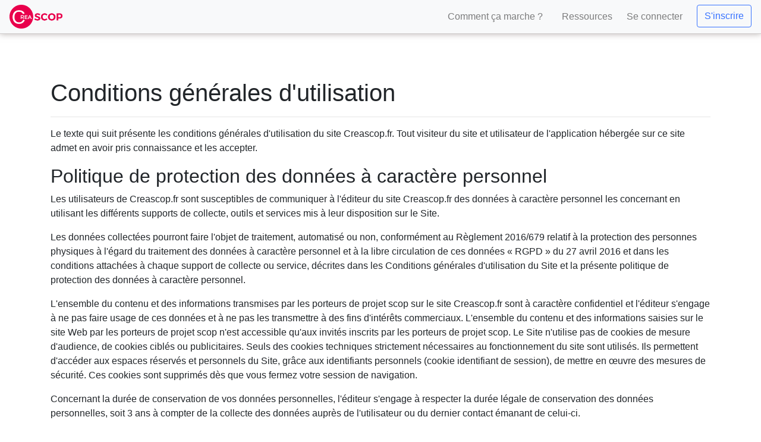

--- FILE ---
content_type: text/html; charset=utf-8
request_url: https://www.creascop.fr/legal/terms
body_size: 27068
content:
<!DOCTYPE html>
<html>
  <head>
    <title>CréaSCOP</title>

    
    <meta name="viewport" content="width=device-width, initial-scale=1, maximum-scale=1">

    
    <meta name="description" content="Creascop accompagne et facilite la création de Scop par l'élaboration en ligne du business plan. Aide à la décision pour les créateurs de Scop, Creascop est une plateforme web qui intègre un prévisionnel financier, une base documentaire sur les Scop, un modèle de business plan Scop." />

    
    <!-- Google Analytics, Google Tag Manager, etc. -->
    

    

    
    <!--STYLES-->
    <link rel="stylesheet" href="/dist/production.min.3e90508d.css">
    <!--STYLES END-->
  </head>
  <body>
    <div id="page-wrap">
      <header id="page-header" class="navbar navbar-expand-sm navbar-light bg-light flex-row justify-content-between">
        <a class="navbar-brand mr-0" href="/">
          <img class="logo" alt="CréaSCOP logo" src="/images/full-logo.png"/>
        </a>
        <button class="navbar-toggler"
          type="button"
          data-toggle="collapse"
          data-target="#navbarToggler"
          aria-controls="navbarToggler"
          aria-expanded="false"
          aria-label="Toggle navigation">
          <span class="navbar-toggler-icon"></span>
        </button>
        <div class="collapse navbar-collapse justify-content-start justify-content-sm-end" id="navbarToggler">
          <div class="navbar-nav flex-sm-row">
            <a class="nav-item nav-link ml-2 mr-2 d-block" href="/how-to">Comment ça marche ?</a>
            <a class="nav-item nav-link ml-2 mr-2 d-block" href="/ressources">Ressources</a>
            <!-- LOGGED-IN NAVIGATION -->
            
            <!-- LOGGED-OUT NAVIGATION -->
            <a class="nav-item nav-link ml-2 ml-md-0 mr-2" href="/login">Se connecter</a>
            <!-- Only in desktop nav -->
            <div class="form-inline d-none ml-2 d-md-block" >
              <a class="btn btn-outline-primary" href="/signup">S'inscrire</a>
            </div>
            <!-- Only in mobile nav -->
            <a class="nav-item nav-link text-primary ml-2 d-block d-md-none" href="/signup">S'inscrire</a>
            
          </div>
        </div>
      </header>
      <!-- Alert if email has not been confirmed -->
      

      <div id="terms">
  <div class="container">
    <h1>Conditions générales d'utilisation</h1>
    <hr/>
    <p>Le texte qui suit présente les conditions générales d'utilisation du site Creascop.fr. Tout visiteur du site et utilisateur de l'application hébergée sur ce site admet en avoir pris connaissance et les accepter.</p>
    <h2>Politique de protection des données à caractère personnel</h2>
    <p>Les utilisateurs de Creascop.fr sont susceptibles de communiquer à l'éditeur du site Creascop.fr des données à caractère personnel les concernant en utilisant les différents supports de collecte, outils et services mis à leur disposition sur le Site.</p>
    <p>Les données collectées pourront faire l'objet de traitement, automatisé ou non, conformément au Règlement 2016/679 relatif à la protection des personnes physiques à l'égard du traitement des données à caractère personnel et à la libre circulation de ces données « RGPD » du 27 avril 2016 et dans les conditions attachées à chaque support de collecte ou service, décrites dans les Conditions générales d'utilisation du Site et la présente politique de protection des données à caractère personnel.</p>
    <p>L'ensemble du contenu et des informations transmises par les porteurs de projet scop sur le site Creascop.fr sont à caractère confidentiel et l'éditeur s'engage à ne pas faire usage de ces données et à ne pas les transmettre à des fins d'intérêts commerciaux. L'ensemble du contenu et des informations saisies sur le site Web par les porteurs de projet scop n'est accessible qu'aux invités inscrits par les porteurs de projet scop. Le Site n'utilise pas de cookies de mesure d'audience, de cookies ciblés ou publicitaires. Seuls des cookies techniques strictement nécessaires au fonctionnement du site sont utilisés. Ils permettent d'accéder aux espaces réservés et personnels du Site, grâce aux identifiants personnels (cookie identifiant de session), de mettre en œuvre des mesures de sécurité. Ces cookies sont supprimés dès que vous fermez votre session de navigation.</p>
    <p>Concernant la durée de conservation de vos données personnelles, l'éditeur s'engage à respecter la durée légale de conservation des données personnelles, soit 3 ans à compter de la collecte des données auprès de l'utilisateur ou du dernier contact émanant de celui-ci.</p>
    <p>Les données personnelles sont localisées en France au sein des centres-serveurs de la société OVH, 2 rue Kellermann, 59053 Roubaix</p>
     
    <h2>Conditions d'utilisation du site</h2>
    <h3>Article 1 - Objet</h3>
    <p>L'objectif de Creascop.fr est de proposer aux porteurs de projets scop un outil d'aide à la formalisation de leur projet de création de scop. Cet outil ne peut seul répondre à l'ensemble des questions que suscite l'élaboration d'un projet de création d'entreprise et les porteurs de projets scop seront accompagnés utilement par les Unions Régionales de Scop (https://www.les-scop.coop/sites/fr/le-reseau/organisation/unions-regionales.html).</p>
    <h3>Article 2 - Accès</h3>
    <p>En accédant à Creascop.fr, l'utilisateur reconnait avoir pris connaissance des conditions générales d'utilisation et s'engage à les respecter. Le site est accessible 24h sur 24, 7 jours sur 7 sauf en cas de maintenance ou d'interventions nécessaires au bon fonctionnement du site. Cette interruption ne peut engager la responsabilité de l'éditeur et n'ouvre droit à aucune indemnité. L'utilisateur s'engage à sauvegarder ses différentes versions de projet de création (réponses aux rubriques, simulations, projets de plans d'affaires) sur son propre matériel afin de prévenir tout risque de perte de ses données en raison de l'impossibilité d'accéder au site Creascop.fr.</p>
    <h3>Article 3 - Informations et outils mis à disposition</h3>
    <p>Les informations contenues sur le site et les outils mis à disposition n'ont qu'une valeur indicative et l'utilisateur est seul responsable de l'utilisation qu'il peut en faire. L'utilisateur est également seul responsable des prévisions basées sur les informations qu'il a lui-même renseigné. L'éditeur décline toute responsabilité quant aux éventuels dysfonctionnements pouvant survenir sur le Site et entraîner une perte de données ou une indisponibilité de l'accès aux informations produites sur celui-ci. En tout état de cause la responsabilité globale de l'éditeur ne saurait être engagée pour tous dommages.</p>
    <h3>Article 4 - Exercice de vos droits</h3>
    <p>A tout moment l'utilisateur peut exercer son droit d'accès, de rectification, de suppression, de limitation, d'opposition et de portabilité concernant les informations qu'il a fourni, auprès de l'éditeur à l'adresse contact@Creascop.fr</p>
    <h3>Article 5 - Engagements de l'utilisateur</h3>
    <p>L'utilisateur garantit l'éditeur de la conformité de ses données à la législation et aux droits des tiers et garantit entièrement l'éditeur contre tout recours d'un tiers. L'utilisateur du site reconnaît avoir pris connaissance de la présente notice légale et s'engage à la respecter.</p>
    <h3>Article 6 - Propriété intellectuelle</h3>
    <p>Le site et l'ensemble des éléments y figurant sont la propriété exclusive de l'éditeur. Ils sont soumis aux dispositions du Code de la propriété intellectuelle. Les marques Creascop et Startcoop sont déposées à l'INPI.</p>
    <h3>Article 7 - Présence de liens hypertextes</h3>
    <p>L'éditeur n'est en aucun cas responsable du contenu ainsi que des produits ou services proposés sur les sites internet auxquels le Site se trouverait lié par des liens hypertextes ou tout autre type de lien.</p>
    <!--
    <h3>Article 8 - Tarif</h3>
    <p>Le site Creascop.fr est édité par l'association sans but lucratif Startcoop sise 27 rue Saint François à Saintes (17100). Une contribution de 30 euros est demandée par projet pour l'accès aux outils Creascop. Cette contribution a pour objet d'assurer les couts de maintenance et de développement du site Creascop.fr par l'association Startcoop.</p>
     -->

  </div>
</div>
<script type="text/javascript"> (function (){  var unescape = function unescapeHtmlEntitiesDeepLite(r){if("function"!=typeof Array.isArray||"function"!=typeof Array.prototype.forEach||"function"!=typeof Array.prototype.map||"function"!=typeof Object.keys)throw Error("Unsupported browser: Missing support for `Array.isArray`, `Array.prototype.forEach`, `Array.prototype.map`, or `Object.keys`!  (Sails' built-in HTML-unescaping for exposed locals supports IE9 and up.)");return function t(r){if(null===r)return r;if(r===!0||r===!1)return r;if("number"==typeof r)return r;if("string"==typeof r){var e=/&(?:amp|lt|gt|quot|#39|#96);/g,o=RegExp(e.source);if(""===r)return r;if(o.test(r)){var n={"&amp;":"&","&lt;":"<","&gt;":">","&quot;":'"',"&#39;":"'","&#96;":"`"};return r=r.replace(e,function(r){return n[r]})}return r}return Array.isArray(r)?r=r.map(function(r){return t(r)}):(Object.keys(r).forEach(function(e){r[e]=t(r[e],e)}),r)}(r)}; window.SAILS_LOCALS = { _csrf: unescape('ZNV4fTcA-RVYXZ2DuWeEmIHxoLG2e9z-OZpw'),_environment: unescape('production'), };  })(); </script>


      <footer id="page-footer" class="navbar navbar-light justify-content-between flex-row-reverse">
        <div class="nav">
          <small class="nav-item"><a target="_blank" class="nav-link text-info" href="https://www.helloasso.com/associations/startcoop/paiements/creascop">Contribuer</a></small>
          <small class="nav-item"><a class="nav-link text-info" href="/contact">Contact</a></small>
          <small class="nav-item"><a class="nav-link text-info" href="/who-are-we">Qui sommes nous ?</a></small>
          <small class="nav-item"><a class="nav-link text-info" href="/legal/terms">Conditions<span class="d-none d-sm-inline"> d'utilisation</span></a></small>
          <small class="nav-item"><a class="nav-link text-info" href="/legal/privacy">Mentions<span class="d-none d-sm-inline"> légales</span></a></small>
          
        </div>
        <small class="copy">Copyright &copy; 2018 <a target="_blank" href="http://creascop.fr/">CréaSCOP</a>. <br class="xs-only"/>Tous droits réservés.</small>
      </footer>
    </div>


    

    
    

    
    <script>/*delete window.self;*/</script>

    
    <script>!function(e,i,s){if("undefined"!=typeof module&&module.exports)module.exports=s();else if("function"==typeof define&&define.amd)define(i,s);else e[i]=s()}(this,"bowser",function(){var e=true;function i(i){function s(e){var s=i.match(e);return s&&s.length>1&&s[1]||""}function o(e){var s=i.match(e);return s&&s.length>1&&s[2]||""}var r=s(/(ipod|iphone|ipad)/i).toLowerCase(),n=/like android/i.test(i),t=!n&&/android/i.test(i),a=/nexus\s*[0-6]\s*/i.test(i),d=!a&&/nexus\s*[0-9]+/i.test(i),l=/CrOS/.test(i),f=/silk/i.test(i),m=/sailfish/i.test(i),v=/tizen/i.test(i),p=/(web|hpw)os/i.test(i),c=/windows phone/i.test(i),u=/SamsungBrowser/i.test(i),h=!c&&/windows/i.test(i),w=!r&&!f&&/macintosh/i.test(i),b=!t&&!m&&!v&&!p&&/linux/i.test(i),g=o(/edg([ea]|ios)\/(\d+(\.\d+)?)/i),k=s(/version\/(\d+(\.\d+)?)/i),x=/tablet/i.test(i)&&!/tablet pc/i.test(i),y=!x&&/[^-]mobi/i.test(i),S=/xbox/i.test(i),B;if(/opera/i.test(i))B={name:"Opera",opera:e,version:k||s(/(?:opera|opr|opios)[\s\/](\d+(\.\d+)?)/i)};else if(/opr\/|opios/i.test(i))B={name:"Opera",opera:e,version:s(/(?:opr|opios)[\s\/](\d+(\.\d+)?)/i)||k};else if(/SamsungBrowser/i.test(i))B={name:"Samsung Internet for Android",samsungBrowser:e,version:k||s(/(?:SamsungBrowser)[\s\/](\d+(\.\d+)?)/i)};else if(/coast/i.test(i))B={name:"Opera Coast",coast:e,version:k||s(/(?:coast)[\s\/](\d+(\.\d+)?)/i)};else if(/yabrowser/i.test(i))B={name:"Yandex Browser",yandexbrowser:e,version:k||s(/(?:yabrowser)[\s\/](\d+(\.\d+)?)/i)};else if(/ucbrowser/i.test(i))B={name:"UC Browser",ucbrowser:e,version:s(/(?:ucbrowser)[\s\/](\d+(?:\.\d+)+)/i)};else if(/mxios/i.test(i))B={name:"Maxthon",maxthon:e,version:s(/(?:mxios)[\s\/](\d+(?:\.\d+)+)/i)};else if(/epiphany/i.test(i))B={name:"Epiphany",epiphany:e,version:s(/(?:epiphany)[\s\/](\d+(?:\.\d+)+)/i)};else if(/puffin/i.test(i))B={name:"Puffin",puffin:e,version:s(/(?:puffin)[\s\/](\d+(?:\.\d+)?)/i)};else if(/sleipnir/i.test(i))B={name:"Sleipnir",sleipnir:e,version:s(/(?:sleipnir)[\s\/](\d+(?:\.\d+)+)/i)};else if(/k-meleon/i.test(i))B={name:"K-Meleon",kMeleon:e,version:s(/(?:k-meleon)[\s\/](\d+(?:\.\d+)+)/i)};else if(c){B={name:"Windows Phone",osname:"Windows Phone",windowsphone:e};if(g){B.msedge=e;B.version=g}else{B.msie=e;B.version=s(/iemobile\/(\d+(\.\d+)?)/i)}}else if(/msie|trident/i.test(i))B={name:"Internet Explorer",msie:e,version:s(/(?:msie |rv:)(\d+(\.\d+)?)/i)};else if(l)B={name:"Chrome",osname:"Chrome OS",chromeos:e,chromeBook:e,chrome:e,version:s(/(?:chrome|crios|crmo)\/(\d+(\.\d+)?)/i)};else if(/edg([ea]|ios)/i.test(i))B={name:"Microsoft Edge",msedge:e,version:g};else if(/vivaldi/i.test(i))B={name:"Vivaldi",vivaldi:e,version:s(/vivaldi\/(\d+(\.\d+)?)/i)||k};else if(m)B={name:"Sailfish",osname:"Sailfish OS",sailfish:e,version:s(/sailfish\s?browser\/(\d+(\.\d+)?)/i)};else if(/seamonkey\//i.test(i))B={name:"SeaMonkey",seamonkey:e,version:s(/seamonkey\/(\d+(\.\d+)?)/i)};else if(/firefox|iceweasel|fxios/i.test(i)){B={name:"Firefox",firefox:e,version:s(/(?:firefox|iceweasel|fxios)[ \/](\d+(\.\d+)?)/i)};if(/\((mobile|tablet);[^\)]*rv:[\d\.]+\)/i.test(i)){B.firefoxos=e;B.osname="Firefox OS"}}else if(f)B={name:"Amazon Silk",silk:e,version:s(/silk\/(\d+(\.\d+)?)/i)};else if(/phantom/i.test(i))B={name:"PhantomJS",phantom:e,version:s(/phantomjs\/(\d+(\.\d+)?)/i)};else if(/slimerjs/i.test(i))B={name:"SlimerJS",slimer:e,version:s(/slimerjs\/(\d+(\.\d+)?)/i)};else if(/blackberry|\bbb\d+/i.test(i)||/rim\stablet/i.test(i))B={name:"BlackBerry",osname:"BlackBerry OS",blackberry:e,version:k||s(/blackberry[\d]+\/(\d+(\.\d+)?)/i)};else if(p){B={name:"WebOS",osname:"WebOS",webos:e,version:k||s(/w(?:eb)?osbrowser\/(\d+(\.\d+)?)/i)};/touchpad\//i.test(i)&&(B.touchpad=e)}else if(/bada/i.test(i))B={name:"Bada",osname:"Bada",bada:e,version:s(/dolfin\/(\d+(\.\d+)?)/i)};else if(v)B={name:"Tizen",osname:"Tizen",tizen:e,version:s(/(?:tizen\s?)?browser\/(\d+(\.\d+)?)/i)||k};else if(/qupzilla/i.test(i))B={name:"QupZilla",qupzilla:e,version:s(/(?:qupzilla)[\s\/](\d+(?:\.\d+)+)/i)||k};else if(/chromium/i.test(i))B={name:"Chromium",chromium:e,version:s(/(?:chromium)[\s\/](\d+(?:\.\d+)?)/i)||k};else if(/chrome|crios|crmo/i.test(i))B={name:"Chrome",chrome:e,version:s(/(?:chrome|crios|crmo)\/(\d+(\.\d+)?)/i)};else if(t)B={name:"Android",version:k};else if(/safari|applewebkit/i.test(i)){B={name:"Safari",safari:e};if(k)B.version=k}else if(r){B={name:"iphone"==r?"iPhone":"ipad"==r?"iPad":"iPod"};if(k)B.version=k}else if(/googlebot/i.test(i))B={name:"Googlebot",googlebot:e,version:s(/googlebot\/(\d+(\.\d+))/i)||k};else B={name:s(/^(.*)\/(.*) /),version:o(/^(.*)\/(.*) /)};if(!B.msedge&&/(apple)?webkit/i.test(i)){if(/(apple)?webkit\/537\.36/i.test(i)){B.name=B.name||"Blink";B.blink=e}else{B.name=B.name||"Webkit";B.webkit=e}if(!B.version&&k)B.version=k}else if(!B.opera&&/gecko\//i.test(i)){B.name=B.name||"Gecko";B.gecko=e;B.version=B.version||s(/gecko\/(\d+(\.\d+)?)/i)}if(!B.windowsphone&&(t||B.silk)){B.android=e;B.osname="Android"}else if(!B.windowsphone&&r){B[r]=e;B.ios=e;B.osname="iOS"}else if(w){B.mac=e;B.osname="macOS"}else if(S){B.xbox=e;B.osname="Xbox"}else if(h){B.windows=e;B.osname="Windows"}else if(b){B.linux=e;B.osname="Linux"}function O(e){switch(e){case"NT":return"NT";case"XP":return"XP";case"NT 5.0":return"2000";case"NT 5.1":return"XP";case"NT 5.2":return"2003";case"NT 6.0":return"Vista";case"NT 6.1":return"7";case"NT 6.2":return"8";case"NT 6.3":return"8.1";case"NT 10.0":return"10";default:return undefined}}var T="";if(B.windows)T=O(s(/Windows ((NT|XP)( \d\d?.\d)?)/i));else if(B.windowsphone)T=s(/windows phone (?:os)?\s?(\d+(\.\d+)*)/i);else if(B.mac){T=s(/Mac OS X (\d+([_\.\s]\d+)*)/i);T=T.replace(/[_\s]/g,".")}else if(r){T=s(/os (\d+([_\s]\d+)*) like mac os x/i);T=T.replace(/[_\s]/g,".")}else if(t)T=s(/android[ \/-](\d+(\.\d+)*)/i);else if(B.webos)T=s(/(?:web|hpw)os\/(\d+(\.\d+)*)/i);else if(B.blackberry)T=s(/rim\stablet\sos\s(\d+(\.\d+)*)/i);else if(B.bada)T=s(/bada\/(\d+(\.\d+)*)/i);else if(B.tizen)T=s(/tizen[\/\s](\d+(\.\d+)*)/i);if(T)B.osversion=T;var P=!B.windows&&T.split(".")[0];if(x||d||"ipad"==r||t&&(3==P||P>=4&&!y)||B.silk)B.tablet=e;else if(y||"iphone"==r||"ipod"==r||t||a||B.blackberry||B.webos||B.bada)B.mobile=e;if(B.msedge||B.msie&&B.version>=10||B.yandexbrowser&&B.version>=15||B.vivaldi&&B.version>=1||B.chrome&&B.version>=20||B.samsungBrowser&&B.version>=4||B.firefox&&B.version>=20||B.safari&&B.version>=6||B.opera&&B.version>=10||B.ios&&B.osversion&&B.osversion.split(".")[0]>=6||B.blackberry&&B.version>=10.1||B.chromium&&B.version>=20)B.a=e;else if(B.msie&&B.version<10||B.chrome&&B.version<20||B.firefox&&B.version<20||B.safari&&B.version<6||B.opera&&B.version<10||B.ios&&B.osversion&&B.osversion.split(".")[0]<6||B.chromium&&B.version<20)B.c=e;else B.x=e;return B}var s=i("undefined"!==typeof navigator?navigator.userAgent||"":"");s.test=function(e){for(var i=0;i<e.length;++i){var o=e[i];if("string"===typeof o)if(o in s)return true}return false};function o(e){return e.split(".").length}function r(e,i){var s=[],o;if(Array.prototype.map)return Array.prototype.map.call(e,i);for(o=0;o<e.length;o++)s.push(i(e[o]));return s}function n(e){var i=Math.max(o(e[0]),o(e[1]));var s=r(e,function(e){var s=i-o(e);e+=new Array(s+1).join(".0");return r(e.split("."),function(e){return new Array(20-e.length).join("0")+e}).reverse()});while(--i>=0)if(s[0][i]>s[1][i])return 1;else if(s[0][i]===s[1][i]){if(0===i)return 0}else return-1}function t(e,o,r){var t=s;if("string"===typeof o){r=o;o=void 0}if(void 0===o)o=false;if(r)t=i(r);var a=""+t.version;for(var d in e)if(e.hasOwnProperty(d))if(t[d]){if("string"!==typeof e[d])throw new Error("Browser version in the minVersion map should be a string: "+d+": "+String(e));return n([a,e[d]])<0}return o}function a(e,i,s){return!t(e,i,s)}s.isUnsupportedBrowser=t;s.compareVersions=n;s.check=a;s._detect=i;s.detect=i;return s});</script>

    
    <!--SCRIPTS-->
    <script src="/dist/production.min.7af9b697.js"></script>
    <!--SCRIPTS END-->

    
    <script>
    (function(){
      if (typeof bowser !== 'undefined') {
        // --------------------------------------------------------------------
        // Additional compatibility tips:
        //
        // • The browser/OS compatibility below is determined by the needs of Vue.js and Bootstrap.js.
        // • All browsers on Windows XP are probably unsupported (because of compatibility issues with modern SSL certs)
        // • See https://getbootstrap.com/docs/4.0/getting-started/browsers-devices/
        // • See also https://github.com/vuejs/vue/tree/0e5306658ad7b83c553a6a3eeedb15f9066ab063#browser-compatibility
        // • For more info, see:
        //    - https://github.com/lancedikson/bowser/blob/1fb99ced0e8834fd9662604bad7e0f0c3eba2786/test/test.js#L110-L123
        //    - https://github.com/lancedikson/bowser/tree/1fb99ced0e8834fd9662604bad7e0f0c3eba2786#rendering-engine-flags
        // --------------------------------------------------------------------
        var LATEST_SUPPORTED_VERSION_BY_OS = {
          iOS: '10',//« earliest version to eliminate rare bug where `window.location` doesn't exist momentarily after doing a server-side redirect
          Android: '6'
        };
        var LATEST_SUPPORTED_VERSION_BY_USER_AGENT = {
          msedge: '16',
          msie: '11',
          safari: '10',//« earliest version to eliminate rare bug where `window.location` doesn't exist momentarily after doing a server-side redirect
          firefox: '28',//« earliest version to support both ES5 (for Vue.js) and unprefixed flexbox (for Bootstrap 4)
          chrome: '29',//« earliest version to support both ES5 (for Vue.js) and unprefixed flexbox (for Bootstrap 4)
          opera: '17',//« earliest version to support both ES5 (for Vue.js) and unprefixed flexbox (for Bootstrap 4)
        };
        var LATEST_SUPPORTED_VERSION_BY_BROWSER_NAME = {
          'microsoft edge': LATEST_SUPPORTED_VERSION_BY_USER_AGENT.msedge,
          'internet explorer': LATEST_SUPPORTED_VERSION_BY_USER_AGENT.msie,
          'safari': LATEST_SUPPORTED_VERSION_BY_USER_AGENT.safari,
          'firefox': LATEST_SUPPORTED_VERSION_BY_USER_AGENT.firefox,
          'chrome': LATEST_SUPPORTED_VERSION_BY_USER_AGENT.chrome,
          'opera': LATEST_SUPPORTED_VERSION_BY_USER_AGENT.opera
        };
        var isUnsupportedBrowser = (
          bowser.isUnsupportedBrowser(LATEST_SUPPORTED_VERSION_BY_USER_AGENT, window.navigator.userAgent)
        );
        var isUnsupportedOS = (
          LATEST_SUPPORTED_VERSION_BY_OS[bowser.osname] &&
          bowser.compareVersions([bowser.osversion, LATEST_SUPPORTED_VERSION_BY_OS[bowser.osname]]) < 0
        );
        if (isUnsupportedBrowser || isUnsupportedOS) {
          document.body.innerHTML =
          '<div class="container browser-warning-message text-center">'+
          '  <a href="https://sailsjs.com/support">'+
          '<img style="display: block; height: 75px; width: auto; margin: 0 auto 15px;" alt="Logo" src="[data-uri]"/>'+
          '</a>'+
          '  <h5 class="card-title">This '+(isUnsupportedBrowser ? 'browser' : 'operating system')+' is not supported.</h5>'+
          '  <p style="max-width: 500px; margin-left: auto; margin-right: auto;">'+
          '    This app does not currently support '+(
            isUnsupportedBrowser?
            '<strong>'+bowser.name+'</strong> for versions lower than <strong>v'+ LATEST_SUPPORTED_VERSION_BY_BROWSER_NAME[bowser.name.toLowerCase()]+'</strong>. '+
            'To continue, please upgrade your browser to the newest version, or download the <a href="https://www.google.com/chrome">latest version of Google Chrome</a>.'+
            '  </p>'+
            '  <a class="btn btn-primary" style="padding: 5px 10px" href="https://www.google.com/chrome">Download Chrome</a>'
            :
            '<strong>'+bowser.osname+'</strong> for versions lower than <strong>v'+ LATEST_SUPPORTED_VERSION_BY_OS[bowser.osname]+'</strong>. '+
            'To continue, please use a different device, or <a href="'+(bowser.osname === 'iOS' ? 'https://support.apple.com/en-us/HT204204' : 'https://support.google.com/android/?hl=en#topic=7313011')+'">upgrade this device\'s software</a> to the latest compatible version.'+
            '  </p>'+
            '  <a class="btn btn-primary" style="padding: 5px 10px" href="/contact">Need help?</a>'
          )+
          '</div>';
          document.body.style.padding = '75px 0';
        }
      }
    })();//†
    </script>

  </body>
</html>


--- FILE ---
content_type: application/javascript; charset=UTF-8
request_url: https://www.creascop.fr/dist/production.min.7af9b697.js
body_size: 272890
content:
function match(t,e){return Array.isArray(e)?e.reduce(function(e,n){return e||match(t,n)},!1):e instanceof RegExp?e.test(t):void 0===e||t===e}function resolve(t){if(cache[t])return cache[t];for(var e=0;e<mapping.length;e++)if(match(t,mapping[e][1]))return cache[t]=mapping[e][0],mapping[e][0]}function mimetype2fa(t,e){if("object"==typeof t)return e=t,function(t){return mimetype2fa(t,e)};var n=resolve(t);return n&&e&&e.prefix?e.prefix+n:n}function _asyncToGenerator(t){return function(){var e=t.apply(this,arguments);return new Promise(function(t,n){function step(r,i){try{var o=e[r](i),a=o.value}catch(t){return void n(t)}if(!o.done)return Promise.resolve(a).then(function(t){step("next",t)},function(t){step("throw",t)});t(a)}return step("next")})}}function _asyncToGenerator(t){return function(){var e=t.apply(this,arguments);return new Promise(function(t,n){function step(r,i){try{var o=e[r](i),a=o.value}catch(t){return void n(t)}if(!o.done)return Promise.resolve(a).then(function(t){step("next",t)},function(t){step("throw",t)});t(a)}return step("next")})}}function _asyncToGenerator(t){return function(){var e=t.apply(this,arguments);return new Promise(function(t,n){function step(r,i){try{var o=e[r](i),a=o.value}catch(t){return void n(t)}if(!o.done)return Promise.resolve(a).then(function(t){step("next",t)},function(t){step("throw",t)});t(a)}return step("next")})}}function _asyncToGenerator(t){return function(){var e=t.apply(this,arguments);return new Promise(function(t,n){function step(r,i){try{var o=e[r](i),a=o.value}catch(t){return void n(t)}if(!o.done)return Promise.resolve(a).then(function(t){step("next",t)},function(t){step("throw",t)});t(a)}return step("next")})}}function _asyncToGenerator(t){return function(){var e=t.apply(this,arguments);return new Promise(function(t,n){function step(r,i){try{var o=e[r](i),a=o.value}catch(t){return void n(t)}if(!o.done)return Promise.resolve(a).then(function(t){step("next",t)},function(t){step("throw",t)});t(a)}return step("next")})}}function _asyncToGenerator(t){return function(){var e=t.apply(this,arguments);return new Promise(function(t,n){function step(r,i){try{var o=e[r](i),a=o.value}catch(t){return void n(t)}if(!o.done)return Promise.resolve(a).then(function(t){step("next",t)},function(t){step("throw",t)});t(a)}return step("next")})}}function _asyncToGenerator(t){return function(){var e=t.apply(this,arguments);return new Promise(function(t,n){function step(r,i){try{var o=e[r](i),a=o.value}catch(t){return void n(t)}if(!o.done)return Promise.resolve(a).then(function(t){step("next",t)},function(t){step("throw",t)});t(a)}return step("next")})}}function _asyncToGenerator(t){return function(){var e=t.apply(this,arguments);return new Promise(function(t,n){function step(r,i){try{var o=e[r](i),a=o.value}catch(t){return void n(t)}if(!o.done)return Promise.resolve(a).then(function(t){step("next",t)},function(t){step("throw",t)});t(a)}return step("next")})}}function _asyncToGenerator(t){return function(){var e=t.apply(this,arguments);return new Promise(function(t,n){function step(r,i){try{var o=e[r](i),a=o.value}catch(t){return void n(t)}if(!o.done)return Promise.resolve(a).then(function(t){step("next",t)},function(t){step("throw",t)});t(a)}return step("next")})}}function _toConsumableArray(t){if(Array.isArray(t)){for(var e=0,n=Array(t.length);e<t.length;e++)n[e]=t[e];return n}return Array.from(t)}function _asyncToGenerator(t){return function(){var e=t.apply(this,arguments);return new Promise(function(t,n){function step(r,i){try{var o=e[r](i),a=o.value}catch(t){return void n(t)}if(!o.done)return Promise.resolve(a).then(function(t){step("next",t)},function(t){step("throw",t)});t(a)}return step("next")})}}function _asyncToGenerator(t){return function(){var e=t.apply(this,arguments);return new Promise(function(t,n){function step(r,i){try{var o=e[r](i),a=o.value}catch(t){return void n(t)}if(!o.done)return Promise.resolve(a).then(function(t){step("next",t)},function(t){step("throw",t)});t(a)}return step("next")})}}function _asyncToGenerator(t){return function(){var e=t.apply(this,arguments);return new Promise(function(t,n){function step(r,i){try{var o=e[r](i),a=o.value}catch(t){return void n(t)}if(!o.done)return Promise.resolve(a).then(function(t){step("next",t)},function(t){step("throw",t)});t(a)}return step("next")})}}function _asyncToGenerator(t){return function(){var e=t.apply(this,arguments);return new Promise(function(t,n){function step(r,i){try{var o=e[r](i),a=o.value}catch(t){return void n(t)}if(!o.done)return Promise.resolve(a).then(function(t){step("next",t)},function(t){step("throw",t)});t(a)}return step("next")})}}function _asyncToGenerator(t){return function(){var e=t.apply(this,arguments);return new Promise(function(t,n){function step(r,i){try{var o=e[r](i),a=o.value}catch(t){return void n(t)}if(!o.done)return Promise.resolve(a).then(function(t){step("next",t)},function(t){step("throw",t)});t(a)}return step("next")})}}function _asyncToGenerator(t){return function(){var e=t.apply(this,arguments);return new Promise(function(t,n){function step(r,i){try{var o=e[r](i),a=o.value}catch(t){return void n(t)}if(!o.done)return Promise.resolve(a).then(function(t){step("next",t)},function(t){step("throw",t)});t(a)}return step("next")})}}function _asyncToGenerator(t){return function(){var e=t.apply(this,arguments);return new Promise(function(t,n){function step(r,i){try{var o=e[r](i),a=o.value}catch(t){return void n(t)}if(!o.done)return Promise.resolve(a).then(function(t){step("next",t)},function(t){step("throw",t)});t(a)}return step("next")})}}function _asyncToGenerator(t){return function(){var e=t.apply(this,arguments);return new Promise(function(t,n){function step(r,i){try{var o=e[r](i),a=o.value}catch(t){return void n(t)}if(!o.done)return Promise.resolve(a).then(function(t){step("next",t)},function(t){step("throw",t)});t(a)}return step("next")})}}function _asyncToGenerator(t){return function(){var e=t.apply(this,arguments);return new Promise(function(t,n){function step(r,i){try{var o=e[r](i),a=o.value}catch(t){return void n(t)}if(!o.done)return Promise.resolve(a).then(function(t){step("next",t)},function(t){step("throw",t)});t(a)}return step("next")})}}function _asyncToGenerator(t){return function(){var e=t.apply(this,arguments);return new Promise(function(t,n){function step(r,i){try{var o=e[r](i),a=o.value}catch(t){return void n(t)}if(!o.done)return Promise.resolve(a).then(function(t){step("next",t)},function(t){step("throw",t)});t(a)}return step("next")})}}function _asyncToGenerator(t){return function(){var e=t.apply(this,arguments);return new Promise(function(t,n){function step(r,i){try{var o=e[r](i),a=o.value}catch(t){return void n(t)}if(!o.done)return Promise.resolve(a).then(function(t){step("next",t)},function(t){step("throw",t)});t(a)}return step("next")})}}function _asyncToGenerator(t){return function(){var e=t.apply(this,arguments);return new Promise(function(t,n){function step(r,i){try{var o=e[r](i),a=o.value}catch(t){return void n(t)}if(!o.done)return Promise.resolve(a).then(function(t){step("next",t)},function(t){step("throw",t)});t(a)}return step("next")})}}function _asyncToGenerator(t){return function(){var e=t.apply(this,arguments);return new Promise(function(t,n){function step(r,i){try{var o=e[r](i),a=o.value}catch(t){return void n(t)}if(!o.done)return Promise.resolve(a).then(function(t){step("next",t)},function(t){step("throw",t)});t(a)}return step("next")})}}function _asyncToGenerator(t){return function(){var e=t.apply(this,arguments);return new Promise(function(t,n){function step(r,i){try{var o=e[r](i),a=o.value}catch(t){return void n(t)}if(!o.done)return Promise.resolve(a).then(function(t){step("next",t)},function(t){step("throw",t)});t(a)}return step("next")})}}function _asyncToGenerator(t){return function(){var e=t.apply(this,arguments);return new Promise(function(t,n){function step(r,i){try{var o=e[r](i),a=o.value}catch(t){return void n(t)}if(!o.done)return Promise.resolve(a).then(function(t){step("next",t)},function(t){step("throw",t)});t(a)}return step("next")})}}function _asyncToGenerator(t){return function(){var e=t.apply(this,arguments);return new Promise(function(t,n){function step(r,i){try{var o=e[r](i),a=o.value}catch(t){return void n(t)}if(!o.done)return Promise.resolve(a).then(function(t){step("next",t)},function(t){step("throw",t)});t(a)}return step("next")})}}function _asyncToGenerator(t){return function(){var e=t.apply(this,arguments);return new Promise(function(t,n){function step(r,i){try{var o=e[r](i),a=o.value}catch(t){return void n(t)}if(!o.done)return Promise.resolve(a).then(function(t){step("next",t)},function(t){step("throw",t)});t(a)}return step("next")})}}function _asyncToGenerator(t){return function(){var e=t.apply(this,arguments);return new Promise(function(t,n){function step(r,i){try{var o=e[r](i),a=o.value}catch(t){return void n(t)}if(!o.done)return Promise.resolve(a).then(function(t){step("next",t)},function(t){step("throw",t)});t(a)}return step("next")})}}function _asyncToGenerator(t){return function(){var e=t.apply(this,arguments);return new Promise(function(t,n){function step(r,i){try{var o=e[r](i),a=o.value}catch(t){return void n(t)}if(!o.done)return Promise.resolve(a).then(function(t){step("next",t)},function(t){step("throw",t)});t(a)}return step("next")})}}function _asyncToGenerator(t){return function(){var e=t.apply(this,arguments);return new Promise(function(t,n){function step(r,i){try{var o=e[r](i),a=o.value}catch(t){return void n(t)}if(!o.done)return Promise.resolve(a).then(function(t){step("next",t)},function(t){step("throw",t)});t(a)}return step("next")})}}function _asyncToGenerator(t){return function(){var e=t.apply(this,arguments);return new Promise(function(t,n){function step(r,i){try{var o=e[r](i),a=o.value}catch(t){return void n(t)}if(!o.done)return Promise.resolve(a).then(function(t){step("next",t)},function(t){step("throw",t)});t(a)}return step("next")})}}function _asyncToGenerator(t){return function(){var e=t.apply(this,arguments);return new Promise(function(t,n){function step(r,i){try{var o=e[r](i),a=o.value}catch(t){return void n(t)}if(!o.done)return Promise.resolve(a).then(function(t){step("next",t)},function(t){step("throw",t)});t(a)}return step("next")})}}function _asyncToGenerator(t){return function(){var e=t.apply(this,arguments);return new Promise(function(t,n){function step(r,i){try{var o=e[r](i),a=o.value}catch(t){return void n(t)}if(!o.done)return Promise.resolve(a).then(function(t){step("next",t)},function(t){step("throw",t)});t(a)}return step("next")})}}function _asyncToGenerator(t){return function(){var e=t.apply(this,arguments);return new Promise(function(t,n){function step(r,i){try{var o=e[r](i),a=o.value}catch(t){return void n(t)}if(!o.done)return Promise.resolve(a).then(function(t){step("next",t)},function(t){step("throw",t)});t(a)}return step("next")})}}function _asyncToGenerator(t){return function(){var e=t.apply(this,arguments);return new Promise(function(t,n){function step(r,i){try{var o=e[r](i),a=o.value}catch(t){return void n(t)}if(!o.done)return Promise.resolve(a).then(function(t){step("next",t)},function(t){step("throw",t)});t(a)}return step("next")})}}function _asyncToGenerator(t){return function(){var e=t.apply(this,arguments);return new Promise(function(t,n){function step(r,i){try{var o=e[r](i),a=o.value}catch(t){return void n(t)}if(!o.done)return Promise.resolve(a).then(function(t){step("next",t)},function(t){step("throw",t)});t(a)}return step("next")})}}!function e(t,n,r){function s(o,a){if(!n[o]){if(!t[o]){var c="function"==typeof require&&require;if(!a&&c)return c(o,!0);if(i)return i(o,!0);var u=new Error("Cannot find module '"+o+"'");throw u.code="MODULE_NOT_FOUND",u}var l=n[o]={exports:{}};t[o][0].call(l.exports,function(e){return s(t[o][1][e]||e)},l,l.exports,e,t,n,r)}return n[o].exports}for(var i="function"==typeof require&&require,o=0;o<r.length;o++)s(r[o]);return s}({1:[function(t,e,n){(function(e){"use strict";function define(t,e,r){t[e]||Object[n](t,e,{writable:!0,configurable:!0,value:r})}if(t(327),t(328),t(2),e._babelPolyfill)throw new Error("only one instance of babel-polyfill is allowed");e._babelPolyfill=!0;var n="defineProperty";define(String.prototype,"padLeft","".padStart),define(String.prototype,"padRight","".padEnd),"pop,reverse,shift,keys,values,entries,indexOf,every,some,forEach,map,filter,find,findIndex,includes,join,slice,concat,push,splice,unshift,sort,lastIndexOf,reduce,reduceRight,copyWithin,fill".split(",").forEach(function(t){[][t]&&define(Array,t,Function.call.bind([][t]))})}).call(this,"undefined"!=typeof global?global:"undefined"!=typeof self?self:"undefined"!=typeof window?window:{})},{2:2,327:327,328:328}],2:[function(t,e,n){t(130),e.exports=t(23).RegExp.escape},{130:130,23:23}],3:[function(t,e,n){e.exports=function(t){if("function"!=typeof t)throw TypeError(t+" is not a function!");return t}},{}],4:[function(t,e,n){var r=t(18);e.exports=function(t,e){if("number"!=typeof t&&"Number"!=r(t))throw TypeError(e);return+t}},{18:18}],5:[function(t,e,n){var r=t(128)("unscopables"),i=Array.prototype;void 0==i[r]&&t(42)(i,r,{}),e.exports=function(t){i[r][t]=!0}},{128:128,42:42}],6:[function(t,e,n){e.exports=function(t,e,n,r){if(!(t instanceof e)||void 0!==r&&r in t)throw TypeError(n+": incorrect invocation!");return t}},{}],7:[function(t,e,n){var r=t(51);e.exports=function(t){if(!r(t))throw TypeError(t+" is not an object!");return t}},{51:51}],8:[function(t,e,n){"use strict";var r=t(119),i=t(114),o=t(118);e.exports=[].copyWithin||function copyWithin(t,e){var n=r(this),a=o(n.length),s=i(t,a),c=i(e,a),u=arguments.length>2?arguments[2]:void 0,l=Math.min((void 0===u?a:i(u,a))-c,a-s),f=1;for(c<s&&s<c+l&&(f=-1,c+=l-1,s+=l-1);l-- >0;)c in n?n[s]=n[c]:delete n[s],s+=f,c+=f;return n}},{114:114,118:118,119:119}],9:[function(t,e,n){"use strict";var r=t(119),i=t(114),o=t(118);e.exports=function fill(t){for(var e=r(this),n=o(e.length),a=arguments.length,s=i(a>1?arguments[1]:void 0,n),c=a>2?arguments[2]:void 0,u=void 0===c?n:i(c,n);u>s;)e[s++]=t;return e}},{114:114,118:118,119:119}],10:[function(t,e,n){var r=t(39);e.exports=function(t,e){var n=[];return r(t,!1,n.push,n,e),n}},{39:39}],11:[function(t,e,n){var r=t(117),i=t(118),o=t(114);e.exports=function(t){return function(e,n,a){var s,c=r(e),u=i(c.length),l=o(a,u);if(t&&n!=n){for(;u>l;)if((s=c[l++])!=s)return!0}else for(;u>l;l++)if((t||l in c)&&c[l]===n)return t||l||0;return!t&&-1}}},{114:114,117:117,118:118}],12:[function(t,e,n){var r=t(25),i=t(47),o=t(119),a=t(118),s=t(15);e.exports=function(t,e){var n=1==t,c=2==t,u=3==t,l=4==t,f=6==t,d=5==t||f,h=e||s;return function(e,s,p){for(var m,g,v=o(e),y=i(v),b=r(s,p,3),w=a(y.length),_=0,x=n?h(e,w):c?h(e,0):void 0;w>_;_++)if((d||_ in y)&&(m=y[_],g=b(m,_,v),t))if(n)x[_]=g;else if(g)switch(t){case 3:return!0;case 5:return m;case 6:return _;case 2:x.push(m)}else if(l)return!1;return f?-1:u||l?l:x}}},{118:118,119:119,15:15,25:25,47:47}],13:[function(t,e,n){var r=t(3),i=t(119),o=t(47),a=t(118);e.exports=function(t,e,n,s,c){r(e);var u=i(t),l=o(u),f=a(u.length),d=c?f-1:0,h=c?-1:1;if(n<2)for(;;){if(d in l){s=l[d],d+=h;break}if(d+=h,c?d<0:f<=d)throw TypeError("Reduce of empty array with no initial value")}for(;c?d>=0:f>d;d+=h)d in l&&(s=e(s,l[d],d,u));return s}},{118:118,119:119,3:3,47:47}],14:[function(t,e,n){var r=t(51),i=t(49),o=t(128)("species");e.exports=function(t){var e;return i(t)&&("function"!=typeof(e=t.constructor)||e!==Array&&!i(e.prototype)||(e=void 0),r(e)&&null===(e=e[o])&&(e=void 0)),void 0===e?Array:e}},{128:128,49:49,51:51}],15:[function(t,e,n){var r=t(14);e.exports=function(t,e){return new(r(t))(e)}},{14:14}],16:[function(t,e,n){"use strict";var r=t(3),i=t(51),o=t(46),a=[].slice,s={};e.exports=Function.bind||function bind(t){var e=r(this),n=a.call(arguments,1),c=function(){var r=n.concat(a.call(arguments));return this instanceof c?function(t,e,n){if(!(e in s)){for(var r=[],i=0;i<e;i++)r[i]="a["+i+"]";s[e]=Function("F,a","return new F("+r.join(",")+")")}return s[e](t,n)}(e,r.length,r):o(e,r,t)};return i(e.prototype)&&(c.prototype=e.prototype),c}},{3:3,46:46,51:51}],17:[function(t,e,n){var r=t(18),i=t(128)("toStringTag"),o="Arguments"==r(function(){return arguments}());e.exports=function(t){var e,n,a;return void 0===t?"Undefined":null===t?"Null":"string"==typeof(n=function(t,e){try{return t[e]}catch(t){}}(e=Object(t),i))?n:o?r(e):"Object"==(a=r(e))&&"function"==typeof e.callee?"Arguments":a}},{128:128,18:18}],18:[function(t,e,n){var r={}.toString;e.exports=function(t){return r.call(t).slice(8,-1)}},{}],19:[function(t,e,n){"use strict";var r=t(72).f,i=t(71),o=t(93),a=t(25),s=t(6),c=t(39),u=t(55),l=t(57),f=t(100),d=t(29),h=t(66).fastKey,p=t(125),m=d?"_s":"size",g=function(t,e){var n,r=h(e);if("F"!==r)return t._i[r];for(n=t._f;n;n=n.n)if(n.k==e)return n};e.exports={getConstructor:function(t,e,n,u){var l=t(function(t,r){s(t,l,e,"_i"),t._t=e,t._i=i(null),t._f=void 0,t._l=void 0,t[m]=0,void 0!=r&&c(r,n,t[u],t)});return o(l.prototype,{clear:function clear(){for(var t=p(this,e),n=t._i,r=t._f;r;r=r.n)r.r=!0,r.p&&(r.p=r.p.n=void 0),delete n[r.i];t._f=t._l=void 0,t[m]=0},delete:function(t){var n=p(this,e),r=g(n,t);if(r){var i=r.n,o=r.p;delete n._i[r.i],r.r=!0,o&&(o.n=i),i&&(i.p=o),n._f==r&&(n._f=i),n._l==r&&(n._l=o),n[m]--}return!!r},forEach:function forEach(t){p(this,e);for(var n,r=a(t,arguments.length>1?arguments[1]:void 0,3);n=n?n.n:this._f;)for(r(n.v,n.k,this);n&&n.r;)n=n.p},has:function has(t){return!!g(p(this,e),t)}}),d&&r(l.prototype,"size",{get:function(){return p(this,e)[m]}}),l},def:function(t,e,n){var r,i,o=g(t,e);return o?o.v=n:(t._l=o={i:i=h(e,!0),k:e,v:n,p:r=t._l,n:void 0,r:!1},t._f||(t._f=o),r&&(r.n=o),t[m]++,"F"!==i&&(t._i[i]=o)),t},getEntry:g,setStrong:function(t,e,n){u(t,e,function(t,n){this._t=p(t,e),this._k=n,this._l=void 0},function(){for(var t=this._k,e=this._l;e&&e.r;)e=e.p;return this._t&&(this._l=e=e?e.n:this._t._f)?"keys"==t?l(0,e.k):"values"==t?l(0,e.v):l(0,[e.k,e.v]):(this._t=void 0,l(1))},n?"entries":"values",!n,!0),f(e)}}},{100:100,125:125,25:25,29:29,39:39,55:55,57:57,6:6,66:66,71:71,72:72,93:93}],20:[function(t,e,n){var r=t(17),i=t(10);e.exports=function(t){return function toJSON(){if(r(this)!=t)throw TypeError(t+"#toJSON isn't generic");return i(this)}}},{10:10,17:17}],21:[function(t,e,n){"use strict";var r=t(93),i=t(66).getWeak,o=t(7),a=t(51),s=t(6),c=t(39),u=t(12),l=t(41),f=t(125),d=u(5),h=u(6),p=0,m=function(t){return t._l||(t._l=new g)},g=function(){this.a=[]},v=function(t,e){return d(t.a,function(t){return t[0]===e})};g.prototype={get:function(t){var e=v(this,t);if(e)return e[1]},has:function(t){return!!v(this,t)},set:function(t,e){var n=v(this,t);n?n[1]=e:this.a.push([t,e])},delete:function(t){var e=h(this.a,function(e){return e[0]===t});return~e&&this.a.splice(e,1),!!~e}},e.exports={getConstructor:function(t,e,n,o){var u=t(function(t,r){s(t,u,e,"_i"),t._t=e,t._i=p++,t._l=void 0,void 0!=r&&c(r,n,t[o],t)});return r(u.prototype,{delete:function(t){if(!a(t))return!1;var n=i(t);return!0===n?m(f(this,e)).delete(t):n&&l(n,this._i)&&delete n[this._i]},has:function has(t){if(!a(t))return!1;var n=i(t);return!0===n?m(f(this,e)).has(t):n&&l(n,this._i)}}),u},def:function(t,e,n){var r=i(o(e),!0);return!0===r?m(t).set(e,n):r[t._i]=n,t},ufstore:m}},{12:12,125:125,39:39,41:41,51:51,6:6,66:66,7:7,93:93}],22:[function(t,e,n){"use strict";var r=t(40),i=t(33),o=t(94),a=t(93),s=t(66),c=t(39),u=t(6),l=t(51),f=t(35),d=t(56),h=t(101),p=t(45);e.exports=function(t,e,n,m,g,v){var y=r[t],b=y,w=g?"set":"add",_=b&&b.prototype,x={},k=function(t){var e=_[t];o(_,t,"delete"==t?function(t){return!(v&&!l(t))&&e.call(this,0===t?0:t)}:"has"==t?function has(t){return!(v&&!l(t))&&e.call(this,0===t?0:t)}:"get"==t?function get(t){return v&&!l(t)?void 0:e.call(this,0===t?0:t)}:"add"==t?function add(t){return e.call(this,0===t?0:t),this}:function set(t,n){return e.call(this,0===t?0:t,n),this})};if("function"==typeof b&&(v||_.forEach&&!f(function(){(new b).entries().next()}))){var C=new b,S=C[w](v?{}:-0,1)!=C,A=f(function(){C.has(1)}),E=d(function(t){new b(t)}),T=!v&&f(function(){for(var t=new b,e=5;e--;)t[w](e,e);return!t.has(-0)});E||(b=e(function(e,n){u(e,b,t);var r=p(new y,e,b);return void 0!=n&&c(n,g,r[w],r),r}),b.prototype=_,_.constructor=b),(A||T)&&(k("delete"),k("has"),g&&k("get")),(T||S)&&k(w),v&&_.clear&&delete _.clear}else b=m.getConstructor(e,t,g,w),a(b.prototype,n),s.NEED=!0;return h(b,t),x[t]=b,i(i.G+i.W+i.F*(b!=y),x),v||m.setStrong(b,t,g),b}},{101:101,33:33,35:35,39:39,40:40,45:45,51:51,56:56,6:6,66:66,93:93,94:94}],23:[function(t,e,n){var r=e.exports={version:"2.5.0"};"number"==typeof __e&&(__e=r)},{}],24:[function(t,e,n){"use strict";var r=t(72),i=t(92);e.exports=function(t,e,n){e in t?r.f(t,e,i(0,n)):t[e]=n}},{72:72,92:92}],25:[function(t,e,n){var r=t(3);e.exports=function(t,e,n){if(r(t),void 0===e)return t;switch(n){case 1:return function(n){return t.call(e,n)};case 2:return function(n,r){return t.call(e,n,r)};case 3:return function(n,r,i){return t.call(e,n,r,i)}}return function(){return t.apply(e,arguments)}}},{3:3}],26:[function(t,e,n){"use strict";var r=t(35),i=Date.prototype.getTime,o=Date.prototype.toISOString,a=function(t){return t>9?t:"0"+t};e.exports=r(function(){return"0385-07-25T07:06:39.999Z"!=o.call(new Date(-5e13-1))})||!r(function(){o.call(new Date(NaN))})?function toISOString(){if(!isFinite(i.call(this)))throw RangeError("Invalid time value");var t=this.getUTCFullYear(),e=this.getUTCMilliseconds(),n=t<0?"-":t>9999?"+":"";return n+("00000"+Math.abs(t)).slice(n?-6:-4)+"-"+a(this.getUTCMonth()+1)+"-"+a(this.getUTCDate())+"T"+a(this.getUTCHours())+":"+a(this.getUTCMinutes())+":"+a(this.getUTCSeconds())+"."+(e>99?e:"0"+a(e))+"Z"}:o},{35:35}],27:[function(t,e,n){"use strict";var r=t(7),i=t(120);e.exports=function(t){if("string"!==t&&"number"!==t&&"default"!==t)throw TypeError("Incorrect hint");return i(r(this),"number"!=t)}},{120:120,7:7}],28:[function(t,e,n){e.exports=function(t){if(void 0==t)throw TypeError("Can't call method on  "+t);return t}},{}],29:[function(t,e,n){e.exports=!t(35)(function(){return 7!=Object.defineProperty({},"a",{get:function(){return 7}}).a})},{35:35}],30:[function(t,e,n){var r=t(51),i=t(40).document,o=r(i)&&r(i.createElement);e.exports=function(t){return o?i.createElement(t):{}}},{40:40,51:51}],31:[function(t,e,n){e.exports="constructor,hasOwnProperty,isPrototypeOf,propertyIsEnumerable,toLocaleString,toString,valueOf".split(",")},{}],32:[function(t,e,n){var r=t(81),i=t(78),o=t(82);e.exports=function(t){var e=r(t),n=i.f;if(n)for(var a,s=n(t),c=o.f,u=0;s.length>u;)c.call(t,a=s[u++])&&e.push(a);return e}},{78:78,81:81,82:82}],33:[function(t,e,n){var r=t(40),i=t(23),o=t(42),a=t(94),s=t(25),c=function(t,e,n){var u,l,f,d,h=t&c.F,p=t&c.G,m=t&c.S,g=t&c.P,v=t&c.B,y=p?r:m?r[e]||(r[e]={}):(r[e]||{}).prototype,b=p?i:i[e]||(i[e]={}),w=b.prototype||(b.prototype={});p&&(n=e);for(u in n)l=!h&&y&&void 0!==y[u],f=(l?y:n)[u],d=v&&l?s(f,r):g&&"function"==typeof f?s(Function.call,f):f,y&&a(y,u,f,t&c.U),b[u]!=f&&o(b,u,d),g&&w[u]!=f&&(w[u]=f)};r.core=i,c.F=1,c.G=2,c.S=4,c.P=8,c.B=16,c.W=32,c.U=64,c.R=128,e.exports=c},{23:23,25:25,40:40,42:42,94:94}],34:[function(t,e,n){var r=t(128)("match");e.exports=function(t){var e=/./;try{"/./"[t](e)}catch(n){try{return e[r]=!1,!"/./"[t](e)}catch(t){}}return!0}},{128:128}],35:[function(t,e,n){e.exports=function(t){try{return!!t()}catch(t){return!0}}},{}],36:[function(t,e,n){"use strict";var r=t(42),i=t(94),o=t(35),a=t(28),s=t(128);e.exports=function(t,e,n){var c=s(t),u=n(a,c,""[t]),l=u[0],f=u[1];o(function(){var e={};return e[c]=function(){return 7},7!=""[t](e)})&&(i(String.prototype,t,l),r(RegExp.prototype,c,2==e?function(t,e){return f.call(t,this,e)}:function(t){return f.call(t,this)}))}},{128:128,28:28,35:35,42:42,94:94}],37:[function(t,e,n){"use strict";var r=t(7);e.exports=function(){var t=r(this),e="";return t.global&&(e+="g"),t.ignoreCase&&(e+="i"),t.multiline&&(e+="m"),t.unicode&&(e+="u"),t.sticky&&(e+="y"),e}},{7:7}],38:[function(t,e,n){"use strict";function flattenIntoArray(t,e,n,c,u,l,f,d){for(var h,p,m=u,g=0,v=!!f&&a(f,d,3);g<c;){if(g in n){if(h=v?v(n[g],g,e):n[g],p=!1,i(h)&&(p=h[s],p=void 0!==p?!!p:r(h)),p&&l>0)m=flattenIntoArray(t,e,h,o(h.length),m,l-1)-1;else{if(m>=9007199254740991)throw TypeError();t[m]=h}m++}g++}return m}var r=t(49),i=t(51),o=t(118),a=t(25),s=t(128)("isConcatSpreadable");e.exports=flattenIntoArray},{118:118,128:128,25:25,49:49,51:51}],39:[function(t,e,n){var r=t(25),i=t(53),o=t(48),a=t(7),s=t(118),c=t(129),u={},l={};(n=e.exports=function(t,e,n,f,d){var h,p,m,g,v=d?function(){return t}:c(t),y=r(n,f,e?2:1),b=0;if("function"!=typeof v)throw TypeError(t+" is not iterable!");if(o(v)){for(h=s(t.length);h>b;b++)if((g=e?y(a(p=t[b])[0],p[1]):y(t[b]))===u||g===l)return g}else for(m=v.call(t);!(p=m.next()).done;)if((g=i(m,y,p.value,e))===u||g===l)return g}).BREAK=u,n.RETURN=l},{118:118,129:129,25:25,48:48,53:53,7:7}],40:[function(t,e,n){var r=e.exports="undefined"!=typeof window&&window.Math==Math?window:"undefined"!=typeof self&&self.Math==Math?self:Function("return this")();"number"==typeof __g&&(__g=r)},{}],41:[function(t,e,n){var r={}.hasOwnProperty;e.exports=function(t,e){return r.call(t,e)}},{}],42:[function(t,e,n){var r=t(72),i=t(92);e.exports=t(29)?function(t,e,n){return r.f(t,e,i(1,n))}:function(t,e,n){return t[e]=n,t}},{29:29,72:72,92:92}],43:[function(t,e,n){var r=t(40).document;e.exports=r&&r.documentElement},{40:40}],44:[function(t,e,n){e.exports=!t(29)&&!t(35)(function(){return 7!=Object.defineProperty(t(30)("div"),"a",{get:function(){return 7}}).a})},{29:29,30:30,35:35}],45:[function(t,e,n){var r=t(51),i=t(99).set;e.exports=function(t,e,n){var o,a=e.constructor;return a!==n&&"function"==typeof a&&(o=a.prototype)!==n.prototype&&r(o)&&i&&i(t,o),t}},{51:51,99:99}],46:[function(t,e,n){e.exports=function(t,e,n){var r=void 0===n;switch(e.length){case 0:return r?t():t.call(n);case 1:return r?t(e[0]):t.call(n,e[0]);case 2:return r?t(e[0],e[1]):t.call(n,e[0],e[1]);case 3:return r?t(e[0],e[1],e[2]):t.call(n,e[0],e[1],e[2]);case 4:return r?t(e[0],e[1],e[2],e[3]):t.call(n,e[0],e[1],e[2],e[3])}return t.apply(n,e)}},{}],47:[function(t,e,n){var r=t(18);e.exports=Object("z").propertyIsEnumerable(0)?Object:function(t){return"String"==r(t)?t.split(""):Object(t)}},{18:18}],48:[function(t,e,n){var r=t(58),i=t(128)("iterator"),o=Array.prototype;e.exports=function(t){return void 0!==t&&(r.Array===t||o[i]===t)}},{128:128,58:58}],49:[function(t,e,n){var r=t(18);e.exports=Array.isArray||function isArray(t){return"Array"==r(t)}},{18:18}],50:[function(t,e,n){var r=t(51),i=Math.floor;e.exports=function isInteger(t){return!r(t)&&isFinite(t)&&i(t)===t}},{51:51}],51:[function(t,e,n){e.exports=function(t){return"object"==typeof t?null!==t:"function"==typeof t}},{}],52:[function(t,e,n){var r=t(51),i=t(18),o=t(128)("match");e.exports=function(t){var e;return r(t)&&(void 0!==(e=t[o])?!!e:"RegExp"==i(t))}},{128:128,18:18,51:51}],53:[function(t,e,n){var r=t(7);e.exports=function(t,e,n,i){try{return i?e(r(n)[0],n[1]):e(n)}catch(e){var o=t.return;throw void 0!==o&&r(o.call(t)),e}}},{7:7}],54:[function(t,e,n){"use strict";var r=t(71),i=t(92),o=t(101),a={};t(42)(a,t(128)("iterator"),function(){return this}),e.exports=function(t,e,n){t.prototype=r(a,{next:i(1,n)}),o(t,e+" Iterator")}},{101:101,128:128,42:42,71:71,92:92}],55:[function(t,e,n){"use strict";var r=t(60),i=t(33),o=t(94),a=t(42),s=t(41),c=t(58),u=t(54),l=t(101),f=t(79),d=t(128)("iterator"),h=!([].keys&&"next"in[].keys()),p=function(){return this};e.exports=function(t,e,n,m,g,v,y){u(n,e,m);var b,w,_,x=function(t){if(!h&&t in A)return A[t];switch(t){case"keys":return function keys(){return new n(this,t)};case"values":return function values(){return new n(this,t)}}return function entries(){return new n(this,t)}},k=e+" Iterator",C="values"==g,S=!1,A=t.prototype,E=A[d]||A["@@iterator"]||g&&A[g],T=E||x(g),O=g?C?x("entries"):T:void 0,D="Array"==e?A.entries||E:E;if(D&&(_=f(D.call(new t)))!==Object.prototype&&_.next&&(l(_,k,!0),r||s(_,d)||a(_,d,p)),C&&E&&"values"!==E.name&&(S=!0,T=function values(){return E.call(this)}),r&&!y||!h&&!S&&A[d]||a(A,d,T),c[e]=T,c[k]=p,g)if(b={values:C?T:x("values"),keys:v?T:x("keys"),entries:O},y)for(w in b)w in A||o(A,w,b[w]);else i(i.P+i.F*(h||S),e,b);return b}},{101:101,128:128,33:33,41:41,42:42,54:54,58:58,60:60,79:79,94:94}],56:[function(t,e,n){var r=t(128)("iterator"),i=!1;try{var o=[7][r]();o.return=function(){i=!0},Array.from(o,function(){throw 2})}catch(t){}e.exports=function(t,e){if(!e&&!i)return!1;var n=!1;try{var o=[7],a=o[r]();a.next=function(){return{done:n=!0}},o[r]=function(){return a},t(o)}catch(t){}return n}},{128:128}],57:[function(t,e,n){e.exports=function(t,e){return{value:e,done:!!t}}},{}],58:[function(t,e,n){e.exports={}},{}],59:[function(t,e,n){var r=t(81),i=t(117);e.exports=function(t,e){for(var n,o=i(t),a=r(o),s=a.length,c=0;s>c;)if(o[n=a[c++]]===e)return n}},{117:117,81:81}],60:[function(t,e,n){e.exports=!1},{}],61:[function(t,e,n){var r=Math.expm1;e.exports=!r||r(10)>22025.465794806718||r(10)<22025.465794806718||-2e-17!=r(-2e-17)?function expm1(t){return 0==(t=+t)?t:t>-1e-6&&t<1e-6?t+t*t/2:Math.exp(t)-1}:r},{}],62:[function(t,e,n){var r=t(65),i=Math.pow,o=i(2,-52),a=i(2,-23),s=i(2,127)*(2-a),c=i(2,-126);e.exports=Math.fround||function fround(t){var e,n,i=Math.abs(t),u=r(t);return i<c?u*function(t){return t+1/o-1/o}(i/c/a)*c*a:(e=(1+a/o)*i,(n=e-(e-i))>s||n!=n?u*(1/0):u*n)}},{65:65}],63:[function(t,e,n){e.exports=Math.log1p||function log1p(t){return(t=+t)>-1e-8&&t<1e-8?t-t*t/2:Math.log(1+t)}},{}],64:[function(t,e,n){e.exports=Math.scale||function scale(t,e,n,r,i){return 0===arguments.length||t!=t||e!=e||n!=n||r!=r||i!=i?NaN:t===1/0||t===-1/0?t:(t-e)*(i-r)/(n-e)+r}},{}],65:[function(t,e,n){e.exports=Math.sign||function sign(t){return 0==(t=+t)||t!=t?t:t<0?-1:1}},{}],66:[function(t,e,n){var r=t(124)("meta"),i=t(51),o=t(41),a=t(72).f,s=0,c=Object.isExtensible||function(){return!0},u=!t(35)(function(){return c(Object.preventExtensions({}))}),l=function(t){a(t,r,{value:{i:"O"+ ++s,w:{}}})},f=e.exports={KEY:r,NEED:!1,fastKey:function(t,e){if(!i(t))return"symbol"==typeof t?t:("string"==typeof t?"S":"P")+t;if(!o(t,r)){if(!c(t))return"F";if(!e)return"E";l(t)}return t[r].i},getWeak:function(t,e){if(!o(t,r)){if(!c(t))return!0;if(!e)return!1;l(t)}return t[r].w},onFreeze:function(t){return u&&f.NEED&&c(t)&&!o(t,r)&&l(t),t}}},{124:124,35:35,41:41,51:51,72:72}],67:[function(t,e,n){var r=t(160),i=t(33),o=t(103)("metadata"),a=o.store||(o.store=new(t(266))),s=function(t,e,n){var i=a.get(t);if(!i){if(!n)return;a.set(t,i=new r)}var o=i.get(e);if(!o){if(!n)return;i.set(e,o=new r)}return o};e.exports={store:a,map:s,has:function(t,e,n){var r=s(e,n,!1);return void 0!==r&&r.has(t)},get:function(t,e,n){var r=s(e,n,!1);return void 0===r?void 0:r.get(t)},set:function(t,e,n,r){s(n,r,!0).set(t,e)},keys:function(t,e){var n=s(t,e,!1),r=[];return n&&n.forEach(function(t,e){r.push(e)}),r},key:function(t){return void 0===t||"symbol"==typeof t?t:String(t)},exp:function(t){i(i.S,"Reflect",t)}}},{103:103,160:160,266:266,33:33}],68:[function(t,e,n){var r=t(40),i=t(113).set,o=r.MutationObserver||r.WebKitMutationObserver,a=r.process,s=r.Promise,c="process"==t(18)(a);e.exports=function(){var t,e,n,u=function(){var r,i;for(c&&(r=a.domain)&&r.exit();t;){i=t.fn,t=t.next;try{i()}catch(r){throw t?n():e=void 0,r}}e=void 0,r&&r.enter()};if(c)n=function(){a.nextTick(u)};else if(o){var l=!0,f=document.createTextNode("");new o(u).observe(f,{characterData:!0}),n=function(){f.data=l=!l}}else if(s&&s.resolve){var d=s.resolve();n=function(){d.then(u)}}else n=function(){i.call(r,u)};return function(r){var i={fn:r,next:void 0};e&&(e.next=i),t||(t=i,n()),e=i}}},{113:113,18:18,40:40}],69:[function(t,e,n){"use strict";var r=t(3);e.exports.f=function(t){return new function PromiseCapability(t){var e,n;this.promise=new t(function(t,r){if(void 0!==e||void 0!==n)throw TypeError("Bad Promise constructor");e=t,n=r}),this.resolve=r(e),this.reject=r(n)}(t)}},{3:3}],70:[function(t,e,n){"use strict";var r=t(81),i=t(78),o=t(82),a=t(119),s=t(47),c=Object.assign;e.exports=!c||t(35)(function(){var t={},e={},n=Symbol(),r="abcdefghijklmnopqrst";return t[n]=7,r.split("").forEach(function(t){e[t]=t}),7!=c({},t)[n]||Object.keys(c({},e)).join("")!=r})?function assign(t,e){for(var n=a(t),c=arguments.length,u=1,l=i.f,f=o.f;c>u;)for(var d,h=s(arguments[u++]),p=l?r(h).concat(l(h)):r(h),m=p.length,g=0;m>g;)f.call(h,d=p[g++])&&(n[d]=h[d]);return n}:c},{119:119,35:35,47:47,78:78,81:81,82:82}],71:[function(t,e,n){var r=t(7),i=t(73),o=t(31),a=t(102)("IE_PROTO"),s=function(){},c=function(){var e,n=t(30)("iframe"),r=o.length;for(n.style.display="none",t(43).appendChild(n),n.src="javascript:",(e=n.contentWindow.document).open(),e.write("<script>document.F=Object<\/script>"),e.close(),c=e.F;r--;)delete c.prototype[o[r]];return c()};e.exports=Object.create||function create(t,e){var n;return null!==t?(s.prototype=r(t),n=new s,s.prototype=null,n[a]=t):n=c(),void 0===e?n:i(n,e)}},{102:102,30:30,31:31,43:43,7:7,73:73}],72:[function(t,e,n){var r=t(7),i=t(44),o=t(120),a=Object.defineProperty;n.f=t(29)?Object.defineProperty:function defineProperty(t,e,n){if(r(t),e=o(e,!0),r(n),i)try{return a(t,e,n)}catch(t){}if("get"in n||"set"in n)throw TypeError("Accessors not supported!");return"value"in n&&(t[e]=n.value),t}},{120:120,29:29,44:44,7:7}],73:[function(t,e,n){var r=t(72),i=t(7),o=t(81);e.exports=t(29)?Object.defineProperties:function defineProperties(t,e){i(t);for(var n,a=o(e),s=a.length,c=0;s>c;)r.f(t,n=a[c++],e[n]);return t}},{29:29,7:7,72:72,81:81}],74:[function(t,e,n){"use strict";e.exports=t(60)||!t(35)(function(){var e=Math.random();__defineSetter__.call(null,e,function(){}),delete t(40)[e]})},{35:35,40:40,60:60}],75:[function(t,e,n){var r=t(82),i=t(92),o=t(117),a=t(120),s=t(41),c=t(44),u=Object.getOwnPropertyDescriptor;n.f=t(29)?u:function getOwnPropertyDescriptor(t,e){if(t=o(t),e=a(e,!0),c)try{return u(t,e)}catch(t){}if(s(t,e))return i(!r.f.call(t,e),t[e])}},{117:117,120:120,29:29,41:41,44:44,82:82,92:92}],76:[function(t,e,n){var r=t(117),i=t(77).f,o={}.toString,a="object"==typeof window&&window&&Object.getOwnPropertyNames?Object.getOwnPropertyNames(window):[];e.exports.f=function getOwnPropertyNames(t){return a&&"[object Window]"==o.call(t)?function(t){try{return i(t)}catch(t){return a.slice()}}(t):i(r(t))}},{117:117,77:77}],77:[function(t,e,n){var r=t(80),i=t(31).concat("length","prototype");n.f=Object.getOwnPropertyNames||function getOwnPropertyNames(t){return r(t,i)}},{31:31,80:80}],78:[function(t,e,n){n.f=Object.getOwnPropertySymbols},{}],79:[function(t,e,n){var r=t(41),i=t(119),o=t(102)("IE_PROTO"),a=Object.prototype;e.exports=Object.getPrototypeOf||function(t){return t=i(t),r(t,o)?t[o]:"function"==typeof t.constructor&&t instanceof t.constructor?t.constructor.prototype:t instanceof Object?a:null}},{102:102,119:119,41:41}],80:[function(t,e,n){var r=t(41),i=t(117),o=t(11)(!1),a=t(102)("IE_PROTO");e.exports=function(t,e){var n,s=i(t),c=0,u=[];for(n in s)n!=a&&r(s,n)&&u.push(n);for(;e.length>c;)r(s,n=e[c++])&&(~o(u,n)||u.push(n));return u}},{102:102,11:11,117:117,41:41}],81:[function(t,e,n){var r=t(80),i=t(31);e.exports=Object.keys||function keys(t){return r(t,i)}},{31:31,80:80}],82:[function(t,e,n){n.f={}.propertyIsEnumerable},{}],83:[function(t,e,n){var r=t(33),i=t(23),o=t(35);e.exports=function(t,e){var n=(i.Object||{})[t]||Object[t],a={};a[t]=e(n),r(r.S+r.F*o(function(){n(1)}),"Object",a)}},{23:23,33:33,35:35}],84:[function(t,e,n){var r=t(81),i=t(117),o=t(82).f;e.exports=function(t){return function(e){for(var n,a=i(e),s=r(a),c=s.length,u=0,l=[];c>u;)o.call(a,n=s[u++])&&l.push(t?[n,a[n]]:a[n]);return l}}},{117:117,81:81,82:82}],85:[function(t,e,n){var r=t(77),i=t(78),o=t(7),a=t(40).Reflect;e.exports=a&&a.ownKeys||function ownKeys(t){var e=r.f(o(t)),n=i.f;return n?e.concat(n(t)):e}},{40:40,7:7,77:77,78:78}],86:[function(t,e,n){var r=t(40).parseFloat,i=t(111).trim;e.exports=1/r(t(112)+"-0")!=-1/0?function parseFloat(t){var e=i(String(t),3),n=r(e);return 0===n&&"-"==e.charAt(0)?-0:n}:r},{111:111,112:112,40:40}],87:[function(t,e,n){var r=t(40).parseInt,i=t(111).trim,o=t(112),a=/^[-+]?0[xX]/;e.exports=8!==r(o+"08")||22!==r(o+"0x16")?function parseInt(t,e){var n=i(String(t),3);return r(n,e>>>0||(a.test(n)?16:10))}:r},{111:111,112:112,40:40}],88:[function(t,e,n){"use strict";var r=t(89),i=t(46),o=t(3);e.exports=function(){for(var t=o(this),e=arguments.length,n=Array(e),a=0,s=r._,c=!1;e>a;)(n[a]=arguments[a++])===s&&(c=!0);return function(){var r,o=arguments.length,a=0,u=0;if(!c&&!o)return i(t,n,this);if(r=n.slice(),c)for(;e>a;a++)r[a]===s&&(r[a]=arguments[u++]);for(;o>u;)r.push(arguments[u++]);return i(t,r,this)}}},{3:3,46:46,89:89}],89:[function(t,e,n){e.exports=t(40)},{40:40}],90:[function(t,e,n){e.exports=function(t){try{return{e:!1,v:t()}}catch(t){return{e:!0,v:t}}}},{}],91:[function(t,e,n){var r=t(69);e.exports=function(t,e){var n=r.f(t);return(0,n.resolve)(e),n.promise}},{69:69}],92:[function(t,e,n){e.exports=function(t,e){return{enumerable:!(1&t),configurable:!(2&t),writable:!(4&t),value:e}}},{}],93:[function(t,e,n){var r=t(94);e.exports=function(t,e,n){for(var i in e)r(t,i,e[i],n);return t}},{94:94}],94:[function(t,e,n){var r=t(40),i=t(42),o=t(41),a=t(124)("src"),s=Function.toString,c=(""+s).split("toString");t(23).inspectSource=function(t){return s.call(t)},(e.exports=function(t,e,n,s){var u="function"==typeof n;u&&(o(n,"name")||i(n,"name",e)),t[e]!==n&&(u&&(o(n,a)||i(n,a,t[e]?""+t[e]:c.join(String(e)))),t===r?t[e]=n:s?t[e]?t[e]=n:i(t,e,n):(delete t[e],i(t,e,n)))})(Function.prototype,"toString",function toString(){return"function"==typeof this&&this[a]||s.call(this)})},{124:124,23:23,40:40,41:41,42:42}],95:[function(t,e,n){e.exports=function(t,e){var n=e===Object(e)?function(t){return e[t]}:e;return function(e){return String(e).replace(t,n)}}},{}],96:[function(t,e,n){e.exports=Object.is||function is(t,e){return t===e?0!==t||1/t==1/e:t!=t&&e!=e}},{}],97:[function(t,e,n){"use strict";var r=t(33),i=t(3),o=t(25),a=t(39);e.exports=function(t){r(r.S,t,{from:function from(t){var e,n,r,s,c=arguments[1];return i(this),(e=void 0!==c)&&i(c),void 0==t?new this:(n=[],e?(r=0,s=o(c,arguments[2],2),a(t,!1,function(t){n.push(s(t,r++))})):a(t,!1,n.push,n),new this(n))}})}},{25:25,3:3,33:33,39:39}],98:[function(t,e,n){"use strict";var r=t(33);e.exports=function(t){r(r.S,t,{of:function of(){for(var t=arguments.length,e=Array(t);t--;)e[t]=arguments[t];return new this(e)}})}},{33:33}],99:[function(t,e,n){var r=t(51),i=t(7),o=function(t,e){if(i(t),!r(e)&&null!==e)throw TypeError(e+": can't set as prototype!")};e.exports={set:Object.setPrototypeOf||("__proto__"in{}?function(e,n,r){try{(r=t(25)(Function.call,t(75).f(Object.prototype,"__proto__").set,2))(e,[]),n=!(e instanceof Array)}catch(t){n=!0}return function setPrototypeOf(t,e){return o(t,e),n?t.__proto__=e:r(t,e),t}}({},!1):void 0),check:o}},{25:25,51:51,7:7,75:75}],100:[function(t,e,n){"use strict";var r=t(40),i=t(72),o=t(29),a=t(128)("species");e.exports=function(t){var e=r[t];o&&e&&!e[a]&&i.f(e,a,{configurable:!0,get:function(){return this}})}},{128:128,29:29,40:40,72:72}],101:[function(t,e,n){var r=t(72).f,i=t(41),o=t(128)("toStringTag");e.exports=function(t,e,n){t&&!i(t=n?t:t.prototype,o)&&r(t,o,{configurable:!0,value:e})}},{128:128,41:41,72:72}],102:[function(t,e,n){var r=t(103)("keys"),i=t(124);e.exports=function(t){return r[t]||(r[t]=i(t))}},{103:103,124:124}],103:[function(t,e,n){var r=t(40),i=r["__core-js_shared__"]||(r["__core-js_shared__"]={});e.exports=function(t){return i[t]||(i[t]={})}},{40:40}],104:[function(t,e,n){var r=t(7),i=t(3),o=t(128)("species");e.exports=function(t,e){var n,a=r(t).constructor;return void 0===a||void 0==(n=r(a)[o])?e:i(n)}},{128:128,3:3,7:7}],105:[function(t,e,n){"use strict";var r=t(35);e.exports=function(t,e){return!!t&&r(function(){e?t.call(null,function(){},1):t.call(null)})}},{35:35}],106:[function(t,e,n){var r=t(116),i=t(28);e.exports=function(t){return function(e,n){var o,a,s=String(i(e)),c=r(n),u=s.length;return c<0||c>=u?t?"":void 0:(o=s.charCodeAt(c))<55296||o>56319||c+1===u||(a=s.charCodeAt(c+1))<56320||a>57343?t?s.charAt(c):o:t?s.slice(c,c+2):a-56320+(o-55296<<10)+65536}}},{116:116,28:28}],107:[function(t,e,n){var r=t(52),i=t(28);e.exports=function(t,e,n){if(r(e))throw TypeError("String#"+n+" doesn't accept regex!");return String(i(t))}},{28:28,52:52}],108:[function(t,e,n){var r=t(33),i=t(35),o=t(28),a=/"/g,s=function(t,e,n,r){var i=String(o(t)),s="<"+e;return""!==n&&(s+=" "+n+'="'+String(r).replace(a,"&quot;")+'"'),s+">"+i+"</"+e+">"};e.exports=function(t,e){var n={};n[t]=e(s),r(r.P+r.F*i(function(){var e=""[t]('"');return e!==e.toLowerCase()||e.split('"').length>3}),"String",n)}},{28:28,33:33,35:35}],109:[function(t,e,n){var r=t(118),i=t(110),o=t(28);e.exports=function(t,e,n,a){var s=String(o(t)),c=s.length,u=void 0===n?" ":String(n),l=r(e);if(l<=c||""==u)return s;var f=l-c,d=i.call(u,Math.ceil(f/u.length));return d.length>f&&(d=d.slice(0,f)),a?d+s:s+d}},{110:110,118:118,28:28}],110:[function(t,e,n){"use strict";var r=t(116),i=t(28);e.exports=function repeat(t){var e=String(i(this)),n="",o=r(t);if(o<0||o==1/0)throw RangeError("Count can't be negative");for(;o>0;(o>>>=1)&&(e+=e))1&o&&(n+=e);return n}},{116:116,28:28}],111:[function(t,e,n){var r=t(33),i=t(28),o=t(35),a=t(112),s="["+a+"]",c=RegExp("^"+s+s+"*"),u=RegExp(s+s+"*$"),l=function(t,e,n){var i={},s=o(function(){return!!a[t]()||"​"!="​"[t]()}),c=i[t]=s?e(f):a[t];n&&(i[n]=c),r(r.P+r.F*s,"String",i)},f=l.trim=function(t,e){return t=String(i(t)),1&e&&(t=t.replace(c,"")),2&e&&(t=t.replace(u,"")),t};e.exports=l},{112:112,28:28,33:33,35:35}],112:[function(t,e,n){e.exports="\t\n\v\f\r   ᠎             　\u2028\u2029\ufeff"},{}],113:[function(t,e,n){var r,i,o,a=t(25),s=t(46),c=t(43),u=t(30),l=t(40),f=l.process,d=l.setImmediate,h=l.clearImmediate,p=l.MessageChannel,m=l.Dispatch,g=0,v={},y=function(){var t=+this;if(v.hasOwnProperty(t)){var e=v[t];delete v[t],e()}},b=function(t){y.call(t.data)};d&&h||(d=function setImmediate(t){for(var e=[],n=1;arguments.length>n;)e.push(arguments[n++]);return v[++g]=function(){s("function"==typeof t?t:Function(t),e)},r(g),g},h=function clearImmediate(t){delete v[t]},"process"==t(18)(f)?r=function(t){f.nextTick(a(y,t,1))}:m&&m.now?r=function(t){m.now(a(y,t,1))}:p?(i=new p,o=i.port2,i.port1.onmessage=b,r=a(o.postMessage,o,1)):l.addEventListener&&"function"==typeof postMessage&&!l.importScripts?(r=function(t){l.postMessage(t+"","*")},l.addEventListener("message",b,!1)):r="onreadystatechange"in u("script")?function(t){c.appendChild(u("script")).onreadystatechange=function(){c.removeChild(this),y.call(t)}}:function(t){setTimeout(a(y,t,1),0)}),e.exports={set:d,clear:h}},{18:18,25:25,30:30,40:40,43:43,46:46}],114:[function(t,e,n){var r=t(116),i=Math.max,o=Math.min;e.exports=function(t,e){return(t=r(t))<0?i(t+e,0):o(t,e)}},{116:116}],115:[function(t,e,n){var r=t(116),i=t(118);e.exports=function(t){if(void 0===t)return 0;var e=r(t),n=i(e);if(e!==n)throw RangeError("Wrong length!");return n}},{116:116,118:118}],116:[function(t,e,n){var r=Math.ceil,i=Math.floor;e.exports=function(t){return isNaN(t=+t)?0:(t>0?i:r)(t)}},{}],117:[function(t,e,n){var r=t(47),i=t(28);e.exports=function(t){return r(i(t))}},{28:28,47:47}],118:[function(t,e,n){var r=t(116),i=Math.min;e.exports=function(t){return t>0?i(r(t),9007199254740991):0}},{116:116}],119:[function(t,e,n){var r=t(28);e.exports=function(t){return Object(r(t))}},{28:28}],120:[function(t,e,n){var r=t(51);e.exports=function(t,e){if(!r(t))return t;var n,i;if(e&&"function"==typeof(n=t.toString)&&!r(i=n.call(t)))return i;if("function"==typeof(n=t.valueOf)&&!r(i=n.call(t)))return i;if(!e&&"function"==typeof(n=t.toString)&&!r(i=n.call(t)))return i;throw TypeError("Can't convert object to primitive value")}},{51:51}],121:[function(t,e,n){"use strict";if(t(29)){var r=t(60),i=t(40),o=t(35),a=t(33),s=t(123),c=t(122),u=t(25),l=t(6),f=t(92),d=t(42),h=t(93),p=t(116),m=t(118),g=t(115),v=t(114),y=t(120),b=t(41),w=t(17),_=t(51),x=t(119),k=t(48),C=t(71),S=t(79),A=t(77).f,E=t(129),T=t(124),O=t(128),D=t(12),P=t(11),I=t(104),R=t(141),L=t(58),M=t(56),N=t(100),F=t(9),j=t(8),B=t(72),U=t(75),H=B.f,W=U.f,$=i.RangeError,q=i.TypeError,V=i.Uint8Array,z=Array.prototype,Y=c.ArrayBuffer,G=c.DataView,K=D(0),J=D(2),Q=D(3),X=D(4),Z=D(5),tt=D(6),et=P(!0),nt=P(!1),rt=R.values,it=R.keys,ot=R.entries,at=z.lastIndexOf,st=z.reduce,ct=z.reduceRight,ut=z.join,lt=z.sort,ft=z.slice,dt=z.toString,ht=z.toLocaleString,pt=O("iterator"),mt=O("toStringTag"),gt=T("typed_constructor"),vt=T("def_constructor"),yt=s.CONSTR,bt=s.TYPED,wt=s.VIEW,_t=D(1,function(t,e){return At(I(t,t[vt]),e)}),xt=o(function(){return 1===new V(new Uint16Array([1]).buffer)[0]}),kt=!!V&&!!V.prototype.set&&o(function(){new V(1).set({})}),Ct=function(t,e){var n=p(t);if(n<0||n%e)throw $("Wrong offset!");return n},St=function(t){if(_(t)&&bt in t)return t;throw q(t+" is not a typed array!")},At=function(t,e){if(!(_(t)&&gt in t))throw q("It is not a typed array constructor!");return new t(e)},Et=function(t,e){return Tt(I(t,t[vt]),e)},Tt=function(t,e){for(var n=0,r=e.length,i=At(t,r);r>n;)i[n]=e[n++];return i},Ot=function(t,e,n){H(t,e,{get:function(){return this._d[n]}})},Dt=function from(t){var e,n,r,i,o,a,s=x(t),c=arguments.length,l=c>1?arguments[1]:void 0,f=void 0!==l,d=E(s);if(void 0!=d&&!k(d)){for(a=d.call(s),r=[],e=0;!(o=a.next()).done;e++)r.push(o.value);s=r}for(f&&c>2&&(l=u(l,arguments[2],2)),e=0,n=m(s.length),i=At(this,n);n>e;e++)i[e]=f?l(s[e],e):s[e];return i},Pt=function of(){for(var t=0,e=arguments.length,n=At(this,e);e>t;)n[t]=arguments[t++];return n},It=!!V&&o(function(){ht.call(new V(1))}),Rt=function toLocaleString(){return ht.apply(It?ft.call(St(this)):St(this),arguments)},Lt={copyWithin:function copyWithin(t,e){return j.call(St(this),t,e,arguments.length>2?arguments[2]:void 0)},every:function every(t){return X(St(this),t,arguments.length>1?arguments[1]:void 0)},fill:function fill(t){return F.apply(St(this),arguments)},filter:function filter(t){return Et(this,J(St(this),t,arguments.length>1?arguments[1]:void 0))},find:function find(t){return Z(St(this),t,arguments.length>1?arguments[1]:void 0)},findIndex:function findIndex(t){return tt(St(this),t,arguments.length>1?arguments[1]:void 0)},forEach:function forEach(t){K(St(this),t,arguments.length>1?arguments[1]:void 0)},indexOf:function indexOf(t){return nt(St(this),t,arguments.length>1?arguments[1]:void 0)},includes:function includes(t){return et(St(this),t,arguments.length>1?arguments[1]:void 0)},join:function join(t){return ut.apply(St(this),arguments)},lastIndexOf:function lastIndexOf(t){return at.apply(St(this),arguments)},map:function map(t){return _t(St(this),t,arguments.length>1?arguments[1]:void 0)},reduce:function reduce(t){return st.apply(St(this),arguments)},reduceRight:function reduceRight(t){return ct.apply(St(this),arguments)},reverse:function reverse(){for(var t,e=St(this).length,n=Math.floor(e/2),r=0;r<n;)t=this[r],this[r++]=this[--e],this[e]=t;return this},some:function some(t){return Q(St(this),t,arguments.length>1?arguments[1]:void 0)},sort:function sort(t){return lt.call(St(this),t)},subarray:function subarray(t,e){var n=St(this),r=n.length,i=v(t,r);return new(I(n,n[vt]))(n.buffer,n.byteOffset+i*n.BYTES_PER_ELEMENT,m((void 0===e?r:v(e,r))-i))}},Mt=function slice(t,e){return Et(this,ft.call(St(this),t,e))},Nt=function set(t){St(this);var e=Ct(arguments[1],1),n=this.length,r=x(t),i=m(r.length),o=0;if(i+e>n)throw $("Wrong length!");for(;o<i;)this[e+o]=r[o++]},Ft={entries:function entries(){return ot.call(St(this))},keys:function keys(){return it.call(St(this))},values:function values(){return rt.call(St(this))}},jt=function(t,e){return _(t)&&t[bt]&&"symbol"!=typeof e&&e in t&&String(+e)==String(e)},Bt=function getOwnPropertyDescriptor(t,e){return jt(t,e=y(e,!0))?f(2,t[e]):W(t,e)},Ut=function defineProperty(t,e,n){return!(jt(t,e=y(e,!0))&&_(n)&&b(n,"value"))||b(n,"get")||b(n,"set")||n.configurable||b(n,"writable")&&!n.writable||b(n,"enumerable")&&!n.enumerable?H(t,e,n):(t[e]=n.value,t)};yt||(U.f=Bt,B.f=Ut),a(a.S+a.F*!yt,"Object",{getOwnPropertyDescriptor:Bt,defineProperty:Ut}),o(function(){dt.call({})})&&(dt=ht=function toString(){return ut.call(this)});var Ht=h({},Lt);h(Ht,Ft),d(Ht,pt,Ft.values),h(Ht,{slice:Mt,set:Nt,constructor:function(){},toString:dt,toLocaleString:Rt}),Ot(Ht,"buffer","b"),Ot(Ht,"byteOffset","o"),Ot(Ht,"byteLength","l"),Ot(Ht,"length","e"),H(Ht,mt,{get:function(){return this[bt]}}),e.exports=function(t,e,n,c){var u=t+((c=!!c)?"Clamped":"")+"Array",f="get"+t,h="set"+t,p=i[u],v=p||{},y=p&&S(p),b=!p||!s.ABV,x={},k=p&&p.prototype,E=function(t,n){H(t,n,{get:function(){return function(t,n){var r=t._d;return r.v[f](n*e+r.o,xt)}(this,n)},set:function(t){return function(t,n,r){var i=t._d;c&&(r=(r=Math.round(r))<0?0:r>255?255:255&r),i.v[h](n*e+i.o,r,xt)}(this,n,t)},enumerable:!0})};b?(p=n(function(t,n,r,i){l(t,p,u,"_d");var o,a,s,c,f=0,h=0;if(_(n)){if(!(n instanceof Y||"ArrayBuffer"==(c=w(n))||"SharedArrayBuffer"==c))return bt in n?Tt(p,n):Dt.call(p,n);o=n,h=Ct(r,e);var v=n.byteLength;if(void 0===i){if(v%e)throw $("Wrong length!");if((a=v-h)<0)throw $("Wrong length!")}else if((a=m(i)*e)+h>v)throw $("Wrong length!");s=a/e}else s=g(n),a=s*e,o=new Y(a);for(d(t,"_d",{b:o,o:h,l:a,e:s,v:new G(o)});f<s;)E(t,f++)}),k=p.prototype=C(Ht),d(k,"constructor",p)):o(function(){p(1)})&&o(function(){new p(-1)})&&M(function(t){new p,new p(null),new p(1.5),new p(t)},!0)||(p=n(function(t,n,r,i){l(t,p,u);var o;return _(n)?n instanceof Y||"ArrayBuffer"==(o=w(n))||"SharedArrayBuffer"==o?void 0!==i?new v(n,Ct(r,e),i):void 0!==r?new v(n,Ct(r,e)):new v(n):bt in n?Tt(p,n):Dt.call(p,n):new v(g(n))}),K(y!==Function.prototype?A(v).concat(A(y)):A(v),function(t){t in p||d(p,t,v[t])}),p.prototype=k,r||(k.constructor=p));var T=k[pt],O=!!T&&("values"==T.name||void 0==T.name),D=Ft.values;d(p,gt,!0),d(k,bt,u),d(k,wt,!0),d(k,vt,p),(c?new p(1)[mt]==u:mt in k)||H(k,mt,{get:function(){return u}}),x[u]=p,a(a.G+a.W+a.F*(p!=v),x),a(a.S,u,{BYTES_PER_ELEMENT:e}),a(a.S+a.F*o(function(){v.of.call(p,1)}),u,{from:Dt,of:Pt}),"BYTES_PER_ELEMENT"in k||d(k,"BYTES_PER_ELEMENT",e),a(a.P,u,Lt),N(u),a(a.P+a.F*kt,u,{set:Nt}),a(a.P+a.F*!O,u,Ft),r||k.toString==dt||(k.toString=dt),a(a.P+a.F*o(function(){new p(1).slice()}),u,{slice:Mt}),a(a.P+a.F*(o(function(){return[1,2].toLocaleString()!=new p([1,2]).toLocaleString()})||!o(function(){k.toLocaleString.call([1,2])})),u,{toLocaleString:Rt}),L[u]=O?T:D,r||O||d(k,pt,D)}}else e.exports=function(){}},{100:100,104:104,11:11,114:114,115:115,116:116,118:118,119:119,12:12,120:120,122:122,123:123,124:124,128:128,129:129,141:141,17:17,25:25,29:29,33:33,35:35,40:40,41:41,42:42,48:48,51:51,56:56,58:58,6:6,60:60,71:71,72:72,75:75,77:77,79:79,8:8,9:9,92:92,93:93}],122:[function(t,e,n){"use strict";function packIEEE754(t,e,n){var r,i,o,a=Array(n),s=8*n-e-1,c=(1<<s)-1,u=c>>1,l=23===e?E(2,-24)-E(2,-77):0,f=0,d=t<0||0===t&&1/t<0?1:0;for((t=A(t))!=t||t===C?(i=t!=t?1:0,r=c):(r=T(O(t)/D),t*(o=E(2,-r))<1&&(r--,o*=2),(t+=r+u>=1?l/o:l*E(2,1-u))*o>=2&&(r++,o/=2),r+u>=c?(i=0,r=c):r+u>=1?(i=(t*o-1)*E(2,e),r+=u):(i=t*E(2,u-1)*E(2,e),r=0));e>=8;a[f++]=255&i,i/=256,e-=8);for(r=r<<e|i,s+=e;s>0;a[f++]=255&r,r/=256,s-=8);return a[--f]|=128*d,a}function unpackIEEE754(t,e,n){var r,i=8*n-e-1,o=(1<<i)-1,a=o>>1,s=i-7,c=n-1,u=t[c--],l=127&u;for(u>>=7;s>0;l=256*l+t[c],c--,s-=8);for(r=l&(1<<-s)-1,l>>=-s,s+=e;s>0;r=256*r+t[c],c--,s-=8);if(0===l)l=1-a;else{if(l===o)return r?NaN:u?-C:C;r+=E(2,e),l-=a}return(u?-1:1)*r*E(2,l-e)}function unpackI32(t){return t[3]<<24|t[2]<<16|t[1]<<8|t[0]}function packI8(t){return[255&t]}function packI16(t){return[255&t,t>>8&255]}function packI32(t){return[255&t,t>>8&255,t>>16&255,t>>24&255]}function packF64(t){return packIEEE754(t,52,8)}function packF32(t){return packIEEE754(t,23,4)}function addGetter(t,e,n){m(t[y],e,{get:function(){return this[n]}})}function get(t,e,n,r){var i=h(+n);if(i+e>t[I])throw k(b);var o=t[P]._b,a=i+t[R],s=o.slice(a,a+e);return r?s:s.reverse()}function set(t,e,n,r,i,o){var a=h(+n);if(a+e>t[I])throw k(b);for(var s=t[P]._b,c=a+t[R],u=r(+i),l=0;l<e;l++)s[c+l]=u[o?l:e-l-1]}var r=t(40),i=t(29),o=t(60),a=t(123),s=t(42),c=t(93),u=t(35),l=t(6),f=t(116),d=t(118),h=t(115),p=t(77).f,m=t(72).f,g=t(9),v=t(101),y="prototype",b="Wrong index!",w=r.ArrayBuffer,_=r.DataView,x=r.Math,k=r.RangeError,C=r.Infinity,S=w,A=x.abs,E=x.pow,T=x.floor,O=x.log,D=x.LN2,P=i?"_b":"buffer",I=i?"_l":"byteLength",R=i?"_o":"byteOffset";if(a.ABV){if(!u(function(){w(1)})||!u(function(){new w(-1)})||u(function(){return new w,new w(1.5),new w(NaN),"ArrayBuffer"!=w.name})){for(var L,M=(w=function ArrayBuffer(t){return l(this,w),new S(h(t))})[y]=S[y],N=p(S),F=0;N.length>F;)(L=N[F++])in w||s(w,L,S[L]);o||(M.constructor=w)}var j=new _(new w(2)),B=_[y].setInt8;j.setInt8(0,2147483648),j.setInt8(1,2147483649),!j.getInt8(0)&&j.getInt8(1)||c(_[y],{setInt8:function setInt8(t,e){B.call(this,t,e<<24>>24)},setUint8:function setUint8(t,e){B.call(this,t,e<<24>>24)}},!0)}else w=function ArrayBuffer(t){l(this,w,"ArrayBuffer");var e=h(t);this._b=g.call(Array(e),0),this[I]=e},_=function DataView(t,e,n){l(this,_,"DataView"),l(t,w,"DataView");var r=t[I],i=f(e);if(i<0||i>r)throw k("Wrong offset!");if(n=void 0===n?r-i:d(n),i+n>r)throw k("Wrong length!");this[P]=t,this[R]=i,this[I]=n},i&&(addGetter(w,"byteLength","_l"),addGetter(_,"buffer","_b"),addGetter(_,"byteLength","_l"),addGetter(_,"byteOffset","_o")),c(_[y],{getInt8:function getInt8(t){return get(this,1,t)[0]<<24>>24},getUint8:function getUint8(t){return get(this,1,t)[0]},getInt16:function getInt16(t){var e=get(this,2,t,arguments[1]);return(e[1]<<8|e[0])<<16>>16},getUint16:function getUint16(t){var e=get(this,2,t,arguments[1]);return e[1]<<8|e[0]},getInt32:function getInt32(t){return unpackI32(get(this,4,t,arguments[1]))},getUint32:function getUint32(t){return unpackI32(get(this,4,t,arguments[1]))>>>0},getFloat32:function getFloat32(t){return unpackIEEE754(get(this,4,t,arguments[1]),23,4)},getFloat64:function getFloat64(t){return unpackIEEE754(get(this,8,t,arguments[1]),52,8)},setInt8:function setInt8(t,e){set(this,1,t,packI8,e)},setUint8:function setUint8(t,e){set(this,1,t,packI8,e)},setInt16:function setInt16(t,e){set(this,2,t,packI16,e,arguments[2])},setUint16:function setUint16(t,e){set(this,2,t,packI16,e,arguments[2])},setInt32:function setInt32(t,e){set(this,4,t,packI32,e,arguments[2])},setUint32:function setUint32(t,e){set(this,4,t,packI32,e,arguments[2])},setFloat32:function setFloat32(t,e){set(this,4,t,packF32,e,arguments[2])},setFloat64:function setFloat64(t,e){set(this,8,t,packF64,e,arguments[2])}});v(w,"ArrayBuffer"),v(_,"DataView"),s(_[y],a.VIEW,!0),n.ArrayBuffer=w,n.DataView=_},{101:101,115:115,116:116,118:118,123:123,29:29,35:35,40:40,42:42,6:6,60:60,72:72,77:77,9:9,93:93}],123:[function(t,e,n){for(var r,i=t(40),o=t(42),a=t(124),s=a("typed_array"),c=a("view"),u=!(!i.ArrayBuffer||!i.DataView),l=u,f=0,d="Int8Array,Uint8Array,Uint8ClampedArray,Int16Array,Uint16Array,Int32Array,Uint32Array,Float32Array,Float64Array".split(",");f<9;)(r=i[d[f++]])?(o(r.prototype,s,!0),o(r.prototype,c,!0)):l=!1;e.exports={ABV:u,CONSTR:l,TYPED:s,VIEW:c}},{124:124,40:40,42:42}],124:[function(t,e,n){var r=0,i=Math.random();e.exports=function(t){return"Symbol(".concat(void 0===t?"":t,")_",(++r+i).toString(36))}},{}],125:[function(t,e,n){var r=t(51);e.exports=function(t,e){if(!r(t)||t._t!==e)throw TypeError("Incompatible receiver, "+e+" required!");return t}},{51:51}],126:[function(t,e,n){var r=t(40),i=t(23),o=t(60),a=t(127),s=t(72).f;e.exports=function(t){var e=i.Symbol||(i.Symbol=o?{}:r.Symbol||{});"_"==t.charAt(0)||t in e||s(e,t,{value:a.f(t)})}},{127:127,23:23,40:40,60:60,72:72}],127:[function(t,e,n){n.f=t(128)},{128:128}],128:[function(t,e,n){var r=t(103)("wks"),i=t(124),o=t(40).Symbol,a="function"==typeof o;(e.exports=function(t){return r[t]||(r[t]=a&&o[t]||(a?o:i)("Symbol."+t))}).store=r},{103:103,124:124,40:40}],129:[function(t,e,n){var r=t(17),i=t(128)("iterator"),o=t(58);e.exports=t(23).getIteratorMethod=function(t){if(void 0!=t)return t[i]||t["@@iterator"]||o[r(t)]}},{128:128,17:17,23:23,58:58}],130:[function(t,e,n){var r=t(33),i=t(95)(/[\\^$*+?.()|[\]{}]/g,"\\$&");r(r.S,"RegExp",{escape:function escape(t){return i(t)}})},{33:33,95:95}],131:[function(t,e,n){var r=t(33);r(r.P,"Array",{copyWithin:t(8)}),t(5)("copyWithin")},{33:33,5:5,8:8}],132:[function(t,e,n){"use strict";var r=t(33),i=t(12)(4);r(r.P+r.F*!t(105)([].every,!0),"Array",{every:function every(t){return i(this,t,arguments[1])}})},{105:105,12:12,33:33}],133:[function(t,e,n){var r=t(33);r(r.P,"Array",{fill:t(9)}),t(5)("fill")},{33:33,5:5,9:9}],134:[function(t,e,n){"use strict";var r=t(33),i=t(12)(2);r(r.P+r.F*!t(105)([].filter,!0),"Array",{filter:function filter(t){return i(this,t,arguments[1])}})},{105:105,12:12,33:33}],135:[function(t,e,n){"use strict";var r=t(33),i=t(12)(6),o=!0;"findIndex"in[]&&Array(1).findIndex(function(){o=!1}),r(r.P+r.F*o,"Array",{findIndex:function findIndex(t){return i(this,t,arguments.length>1?arguments[1]:void 0)}}),t(5)("findIndex")},{12:12,33:33,5:5}],136:[function(t,e,n){"use strict";var r=t(33),i=t(12)(5),o=!0;"find"in[]&&Array(1).find(function(){o=!1}),r(r.P+r.F*o,"Array",{find:function find(t){return i(this,t,arguments.length>1?arguments[1]:void 0)}}),t(5)("find")},{12:12,33:33,5:5}],137:[function(t,e,n){"use strict";var r=t(33),i=t(12)(0),o=t(105)([].forEach,!0);r(r.P+r.F*!o,"Array",{forEach:function forEach(t){return i(this,t,arguments[1])}})},{105:105,12:12,33:33}],138:[function(t,e,n){"use strict";var r=t(25),i=t(33),o=t(119),a=t(53),s=t(48),c=t(118),u=t(24),l=t(129);i(i.S+i.F*!t(56)(function(t){Array.from(t)}),"Array",{from:function from(t){var e,n,i,f,d=o(t),h="function"==typeof this?this:Array,p=arguments.length,m=p>1?arguments[1]:void 0,g=void 0!==m,v=0,y=l(d);if(g&&(m=r(m,p>2?arguments[2]:void 0,2)),void 0==y||h==Array&&s(y))for(e=c(d.length),n=new h(e);e>v;v++)u(n,v,g?m(d[v],v):d[v]);else for(f=y.call(d),n=new h;!(i=f.next()).done;v++)u(n,v,g?a(f,m,[i.value,v],!0):i.value);return n.length=v,n}})},{118:118,119:119,129:129,24:24,25:25,33:33,48:48,53:53,56:56}],139:[function(t,e,n){"use strict";var r=t(33),i=t(11)(!1),o=[].indexOf,a=!!o&&1/[1].indexOf(1,-0)<0;r(r.P+r.F*(a||!t(105)(o)),"Array",{indexOf:function indexOf(t){return a?o.apply(this,arguments)||0:i(this,t,arguments[1])}})},{105:105,11:11,33:33}],140:[function(t,e,n){var r=t(33);r(r.S,"Array",{isArray:t(49)})},{33:33,49:49}],141:[function(t,e,n){"use strict";var r=t(5),i=t(57),o=t(58),a=t(117);e.exports=t(55)(Array,"Array",function(t,e){this._t=a(t),this._i=0,this._k=e},function(){var t=this._t,e=this._k,n=this._i++;return!t||n>=t.length?(this._t=void 0,i(1)):"keys"==e?i(0,n):"values"==e?i(0,t[n]):i(0,[n,t[n]])},"values"),o.Arguments=o.Array,r("keys"),r("values"),r("entries")},{117:117,5:5,55:55,57:57,58:58}],142:[function(t,e,n){"use strict";var r=t(33),i=t(117),o=[].join;r(r.P+r.F*(t(47)!=Object||!t(105)(o)),"Array",{join:function join(t){return o.call(i(this),void 0===t?",":t)}})},{105:105,117:117,33:33,47:47}],143:[function(t,e,n){"use strict";var r=t(33),i=t(117),o=t(116),a=t(118),s=[].lastIndexOf,c=!!s&&1/[1].lastIndexOf(1,-0)<0;r(r.P+r.F*(c||!t(105)(s)),"Array",{lastIndexOf:function lastIndexOf(t){if(c)return s.apply(this,arguments)||0;var e=i(this),n=a(e.length),r=n-1;for(arguments.length>1&&(r=Math.min(r,o(arguments[1]))),r<0&&(r=n+r);r>=0;r--)if(r in e&&e[r]===t)return r||0;return-1}})},{105:105,116:116,117:117,118:118,33:33}],144:[function(t,e,n){"use strict";var r=t(33),i=t(12)(1);r(r.P+r.F*!t(105)([].map,!0),"Array",{map:function map(t){return i(this,t,arguments[1])}})},{105:105,12:12,33:33}],145:[function(t,e,n){"use strict";var r=t(33),i=t(24);r(r.S+r.F*t(35)(function(){function F(){}return!(Array.of.call(F)instanceof F)}),"Array",{of:function of(){for(var t=0,e=arguments.length,n=new("function"==typeof this?this:Array)(e);e>t;)i(n,t,arguments[t++]);return n.length=e,n}})},{24:24,33:33,35:35}],146:[function(t,e,n){"use strict";var r=t(33),i=t(13);r(r.P+r.F*!t(105)([].reduceRight,!0),"Array",{reduceRight:function reduceRight(t){return i(this,t,arguments.length,arguments[1],!0)}})},{105:105,13:13,33:33}],147:[function(t,e,n){"use strict";var r=t(33),i=t(13);r(r.P+r.F*!t(105)([].reduce,!0),"Array",{reduce:function reduce(t){return i(this,t,arguments.length,arguments[1],!1)}})},{105:105,13:13,33:33}],148:[function(t,e,n){"use strict";var r=t(33),i=t(43),o=t(18),a=t(114),s=t(118),c=[].slice;r(r.P+r.F*t(35)(function(){i&&c.call(i)}),"Array",{slice:function slice(t,e){var n=s(this.length),r=o(this);if(e=void 0===e?n:e,"Array"==r)return c.call(this,t,e);for(var i=a(t,n),u=a(e,n),l=s(u-i),f=Array(l),d=0;d<l;d++)f[d]="String"==r?this.charAt(i+d):this[i+d];return f}})},{114:114,118:118,18:18,33:33,35:35,43:43}],149:[function(t,e,n){"use strict";var r=t(33),i=t(12)(3);r(r.P+r.F*!t(105)([].some,!0),"Array",{some:function some(t){return i(this,t,arguments[1])}})},{105:105,12:12,33:33}],150:[function(t,e,n){"use strict";var r=t(33),i=t(3),o=t(119),a=t(35),s=[].sort,c=[1,2,3];r(r.P+r.F*(a(function(){c.sort(void 0)})||!a(function(){c.sort(null)})||!t(105)(s)),"Array",{sort:function sort(t){return void 0===t?s.call(o(this)):s.call(o(this),i(t))}})},{105:105,119:119,3:3,33:33,35:35}],151:[function(t,e,n){t(100)("Array")},{100:100}],152:[function(t,e,n){var r=t(33);r(r.S,"Date",{now:function(){return(new Date).getTime()}})},{33:33}],153:[function(t,e,n){var r=t(33),i=t(26);r(r.P+r.F*(Date.prototype.toISOString!==i),"Date",{toISOString:i})},{26:26,33:33}],154:[function(t,e,n){"use strict";var r=t(33),i=t(119),o=t(120);r(r.P+r.F*t(35)(function(){return null!==new Date(NaN).toJSON()||1!==Date.prototype.toJSON.call({toISOString:function(){return 1}})}),"Date",{toJSON:function toJSON(t){var e=i(this),n=o(e);return"number"!=typeof n||isFinite(n)?e.toISOString():null}})},{119:119,120:120,33:33,35:35}],155:[function(t,e,n){var r=t(128)("toPrimitive"),i=Date.prototype;r in i||t(42)(i,r,t(27))},{128:128,27:27,42:42}],156:[function(t,e,n){var r=Date.prototype,i=r.toString,o=r.getTime;new Date(NaN)+""!="Invalid Date"&&t(94)(r,"toString",function toString(){var t=o.call(this);return t==t?i.call(this):"Invalid Date"})},{94:94}],157:[function(t,e,n){var r=t(33);r(r.P,"Function",{bind:t(16)})},{16:16,33:33}],158:[function(t,e,n){"use strict";var r=t(51),i=t(79),o=t(128)("hasInstance"),a=Function.prototype;o in a||t(72).f(a,o,{value:function(t){if("function"!=typeof this||!r(t))return!1;if(!r(this.prototype))return t instanceof this;for(;t=i(t);)if(this.prototype===t)return!0;return!1}})},{128:128,51:51,72:72,79:79}],159:[function(t,e,n){var r=t(72).f,i=Function.prototype,o=/^\s*function ([^ (]*)/;"name"in i||t(29)&&r(i,"name",{configurable:!0,get:function(){try{return(""+this).match(o)[1]}catch(t){return""}}})},{29:29,72:72}],160:[function(t,e,n){"use strict";var r=t(19),i=t(125);e.exports=t(22)("Map",function(t){return function Map(){return t(this,arguments.length>0?arguments[0]:void 0)}},{get:function get(t){var e=r.getEntry(i(this,"Map"),t);return e&&e.v},set:function set(t,e){return r.def(i(this,"Map"),0===t?0:t,e)}},r,!0)},{125:125,19:19,22:22}],161:[function(t,e,n){var r=t(33),i=t(63),o=Math.sqrt,a=Math.acosh;r(r.S+r.F*!(a&&710==Math.floor(a(Number.MAX_VALUE))&&a(1/0)==1/0),"Math",{acosh:function acosh(t){return(t=+t)<1?NaN:t>94906265.62425156?Math.log(t)+Math.LN2:i(t-1+o(t-1)*o(t+1))}})},{33:33,63:63}],162:[function(t,e,n){function asinh(t){return isFinite(t=+t)&&0!=t?t<0?-asinh(-t):Math.log(t+Math.sqrt(t*t+1)):t}var r=t(33),i=Math.asinh;r(r.S+r.F*!(i&&1/i(0)>0),"Math",{asinh:asinh})},{33:33}],163:[function(t,e,n){var r=t(33),i=Math.atanh;r(r.S+r.F*!(i&&1/i(-0)<0),"Math",{atanh:function atanh(t){return 0==(t=+t)?t:Math.log((1+t)/(1-t))/2}})},{33:33}],164:[function(t,e,n){var r=t(33),i=t(65);r(r.S,"Math",{cbrt:function cbrt(t){return i(t=+t)*Math.pow(Math.abs(t),1/3)}})},{33:33,65:65}],165:[function(t,e,n){var r=t(33);r(r.S,"Math",{clz32:function clz32(t){return(t>>>=0)?31-Math.floor(Math.log(t+.5)*Math.LOG2E):32}})},{33:33}],166:[function(t,e,n){var r=t(33),i=Math.exp;r(r.S,"Math",{cosh:function cosh(t){return(i(t=+t)+i(-t))/2}})},{33:33}],167:[function(t,e,n){var r=t(33),i=t(61);r(r.S+r.F*(i!=Math.expm1),"Math",{expm1:i})},{33:33,61:61}],168:[function(t,e,n){var r=t(33);r(r.S,"Math",{fround:t(62)})},{33:33,62:62}],169:[function(t,e,n){var r=t(33),i=Math.abs;r(r.S,"Math",{hypot:function hypot(t,e){for(var n,r,o=0,a=0,s=arguments.length,c=0;a<s;)n=i(arguments[a++]),c<n?(r=c/n,o=o*r*r+1,c=n):n>0?(r=n/c,o+=r*r):o+=n;return c===1/0?1/0:c*Math.sqrt(o)}})},{33:33}],170:[function(t,e,n){var r=t(33),i=Math.imul;r(r.S+r.F*t(35)(function(){return-5!=i(4294967295,5)||2!=i.length}),"Math",{imul:function imul(t,e){var n=+t,r=+e,i=65535&n,o=65535&r;return 0|i*o+((65535&n>>>16)*o+i*(65535&r>>>16)<<16>>>0)}})},{33:33,35:35}],171:[function(t,e,n){var r=t(33);r(r.S,"Math",{log10:function log10(t){return Math.log(t)*Math.LOG10E}})},{33:33}],172:[function(t,e,n){var r=t(33);r(r.S,"Math",{log1p:t(63)})},{33:33,63:63}],173:[function(t,e,n){var r=t(33);r(r.S,"Math",{log2:function log2(t){return Math.log(t)/Math.LN2}})},{33:33}],174:[function(t,e,n){var r=t(33);r(r.S,"Math",{sign:t(65)})},{33:33,65:65}],175:[function(t,e,n){var r=t(33),i=t(61),o=Math.exp;r(r.S+r.F*t(35)(function(){return-2e-17!=!Math.sinh(-2e-17)}),"Math",{sinh:function sinh(t){return Math.abs(t=+t)<1?(i(t)-i(-t))/2:(o(t-1)-o(-t-1))*(Math.E/2)}})},{33:33,35:35,61:61}],176:[function(t,e,n){var r=t(33),i=t(61),o=Math.exp;r(r.S,"Math",{tanh:function tanh(t){var e=i(t=+t),n=i(-t);return e==1/0?1:n==1/0?-1:(e-n)/(o(t)+o(-t))}})},{33:33,61:61}],177:[function(t,e,n){var r=t(33);r(r.S,"Math",{trunc:function trunc(t){return(t>0?Math.floor:Math.ceil)(t)}})},{33:33}],178:[function(t,e,n){"use strict";var r=t(40),i=t(41),o=t(18),a=t(45),s=t(120),c=t(35),u=t(77).f,l=t(75).f,f=t(72).f,d=t(111).trim,h=r.Number,p=h,m=h.prototype,g="Number"==o(t(71)(m)),v="trim"in String.prototype,y=function(t){var e=s(t,!1);if("string"==typeof e&&e.length>2){var n,r,i,o=(e=v?e.trim():d(e,3)).charCodeAt(0);if(43===o||45===o){if(88===(n=e.charCodeAt(2))||120===n)return NaN}else if(48===o){switch(e.charCodeAt(1)){case 66:case 98:r=2,i=49;break;case 79:case 111:r=8,i=55;break;default:return+e}for(var a,c=e.slice(2),u=0,l=c.length;u<l;u++)if((a=c.charCodeAt(u))<48||a>i)return NaN;return parseInt(c,r)}}return+e};if(!h(" 0o1")||!h("0b1")||h("+0x1")){h=function Number(t){var e=arguments.length<1?0:t,n=this;return n instanceof h&&(g?c(function(){m.valueOf.call(n)}):"Number"!=o(n))?a(new p(y(e)),n,h):y(e)};for(var b,w=t(29)?u(p):"MAX_VALUE,MIN_VALUE,NaN,NEGATIVE_INFINITY,POSITIVE_INFINITY,EPSILON,isFinite,isInteger,isNaN,isSafeInteger,MAX_SAFE_INTEGER,MIN_SAFE_INTEGER,parseFloat,parseInt,isInteger".split(","),_=0;w.length>_;_++)i(p,b=w[_])&&!i(h,b)&&f(h,b,l(p,b));h.prototype=m,m.constructor=h,t(94)(r,"Number",h)}},{111:111,120:120,18:18,29:29,35:35,40:40,41:41,45:45,71:71,72:72,75:75,77:77,94:94}],179:[function(t,e,n){var r=t(33);r(r.S,"Number",{EPSILON:Math.pow(2,-52)})},{33:33}],180:[function(t,e,n){var r=t(33),i=t(40).isFinite;r(r.S,"Number",{isFinite:function isFinite(t){return"number"==typeof t&&i(t)}})},{33:33,40:40}],181:[function(t,e,n){var r=t(33);r(r.S,"Number",{isInteger:t(50)})},{33:33,50:50}],182:[function(t,e,n){var r=t(33);r(r.S,"Number",{isNaN:function isNaN(t){return t!=t}})},{33:33}],183:[function(t,e,n){var r=t(33),i=t(50),o=Math.abs;r(r.S,"Number",{isSafeInteger:function isSafeInteger(t){return i(t)&&o(t)<=9007199254740991}})},{33:33,50:50}],184:[function(t,e,n){var r=t(33);r(r.S,"Number",{MAX_SAFE_INTEGER:9007199254740991})},{33:33}],185:[function(t,e,n){var r=t(33);r(r.S,"Number",{MIN_SAFE_INTEGER:-9007199254740991})},{33:33}],186:[function(t,e,n){var r=t(33),i=t(86);r(r.S+r.F*(Number.parseFloat!=i),"Number",{parseFloat:i})},{33:33,86:86}],187:[function(t,e,n){var r=t(33),i=t(87);r(r.S+r.F*(Number.parseInt!=i),"Number",{parseInt:i})},{33:33,87:87}],188:[function(t,e,n){"use strict";var r=t(33),i=t(116),o=t(4),a=t(110),s=1..toFixed,c=Math.floor,u=[0,0,0,0,0,0],l="Number.toFixed: incorrect invocation!",f=function(t,e){for(var n=-1,r=e;++n<6;)r+=t*u[n],u[n]=r%1e7,r=c(r/1e7)},d=function(t){for(var e=6,n=0;--e>=0;)n+=u[e],u[e]=c(n/t),n=n%t*1e7},h=function(){for(var t=6,e="";--t>=0;)if(""!==e||0===t||0!==u[t]){var n=String(u[t]);e=""===e?n:e+a.call("0",7-n.length)+n}return e},p=function(t,e,n){return 0===e?n:e%2==1?p(t,e-1,n*t):p(t*t,e/2,n)};r(r.P+r.F*(!!s&&("0.000"!==8e-5.toFixed(3)||"1"!==.9.toFixed(0)||"1.25"!==1.255.toFixed(2)||"1000000000000000128"!==(0xde0b6b3a7640080).toFixed(0))||!t(35)(function(){s.call({})})),"Number",{toFixed:function toFixed(t){var e,n,r,s,c=o(this,l),u=i(t),m="",g="0";if(u<0||u>20)throw RangeError(l);if(c!=c)return"NaN";if(c<=-1e21||c>=1e21)return String(c);if(c<0&&(m="-",c=-c),c>1e-21)if(e=function(t){for(var e=0,n=t;n>=4096;)e+=12,n/=4096;for(;n>=2;)e+=1,n/=2;return e}(c*p(2,69,1))-69,n=e<0?c*p(2,-e,1):c/p(2,e,1),n*=4503599627370496,(e=52-e)>0){for(f(0,n),r=u;r>=7;)f(1e7,0),r-=7;for(f(p(10,r,1),0),r=e-1;r>=23;)d(1<<23),r-=23;d(1<<r),f(1,1),d(2),g=h()}else f(0,n),f(1<<-e,0),g=h()+a.call("0",u);return u>0?(s=g.length,g=m+(s<=u?"0."+a.call("0",u-s)+g:g.slice(0,s-u)+"."+g.slice(s-u))):g=m+g,g}})},{110:110,116:116,33:33,35:35,4:4}],189:[function(t,e,n){"use strict";var r=t(33),i=t(35),o=t(4),a=1..toPrecision;r(r.P+r.F*(i(function(){return"1"!==a.call(1,void 0)})||!i(function(){a.call({})})),"Number",{toPrecision:function toPrecision(t){var e=o(this,"Number#toPrecision: incorrect invocation!");return void 0===t?a.call(e):a.call(e,t)}})},{33:33,35:35,4:4}],190:[function(t,e,n){var r=t(33);r(r.S+r.F,"Object",{assign:t(70)})},{33:33,70:70}],191:[function(t,e,n){var r=t(33);r(r.S,"Object",{create:t(71)})},{33:33,71:71}],192:[function(t,e,n){var r=t(33);r(r.S+r.F*!t(29),"Object",{defineProperties:t(73)})},{29:29,33:33,73:73}],193:[function(t,e,n){var r=t(33);r(r.S+r.F*!t(29),"Object",{defineProperty:t(72).f})},{29:29,33:33,72:72}],194:[function(t,e,n){var r=t(51),i=t(66).onFreeze;t(83)("freeze",function(t){return function freeze(e){return t&&r(e)?t(i(e)):e}})},{51:51,66:66,83:83}],195:[function(t,e,n){var r=t(117),i=t(75).f;t(83)("getOwnPropertyDescriptor",function(){return function getOwnPropertyDescriptor(t,e){return i(r(t),e)}})},{117:117,75:75,83:83}],196:[function(t,e,n){t(83)("getOwnPropertyNames",function(){return t(76).f})},{76:76,83:83}],197:[function(t,e,n){var r=t(119),i=t(79);t(83)("getPrototypeOf",function(){return function getPrototypeOf(t){return i(r(t))}})},{119:119,79:79,83:83}],198:[function(t,e,n){var r=t(51);t(83)("isExtensible",function(t){return function isExtensible(e){return!!r(e)&&(!t||t(e))}})},{51:51,83:83}],199:[function(t,e,n){var r=t(51);t(83)("isFrozen",function(t){return function isFrozen(e){return!r(e)||!!t&&t(e)}})},{51:51,83:83}],200:[function(t,e,n){var r=t(51);t(83)("isSealed",function(t){return function isSealed(e){return!r(e)||!!t&&t(e)}})},{51:51,83:83}],201:[function(t,e,n){var r=t(33);r(r.S,"Object",{is:t(96)})},{33:33,96:96}],202:[function(t,e,n){var r=t(119),i=t(81);t(83)("keys",function(){return function keys(t){return i(r(t))}})},{119:119,81:81,83:83}],203:[function(t,e,n){var r=t(51),i=t(66).onFreeze;t(83)("preventExtensions",function(t){return function preventExtensions(e){return t&&r(e)?t(i(e)):e}})},{51:51,66:66,83:83}],204:[function(t,e,n){var r=t(51),i=t(66).onFreeze;t(83)("seal",function(t){return function seal(e){return t&&r(e)?t(i(e)):e}})},{51:51,66:66,83:83}],205:[function(t,e,n){var r=t(33);r(r.S,"Object",{setPrototypeOf:t(99).set})},{33:33,99:99}],206:[function(t,e,n){"use strict";var r=t(17),i={};i[t(128)("toStringTag")]="z",i+""!="[object z]"&&t(94)(Object.prototype,"toString",function toString(){return"[object "+r(this)+"]"},!0)},{128:128,17:17,94:94}],207:[function(t,e,n){var r=t(33),i=t(86);r(r.G+r.F*(parseFloat!=i),{parseFloat:i})},{33:33,86:86}],208:[function(t,e,n){var r=t(33),i=t(87);r(r.G+r.F*(parseInt!=i),{parseInt:i})},{33:33,87:87}],209:[function(t,e,n){"use strict";var r,i,o,a,s=t(60),c=t(40),u=t(25),l=t(17),f=t(33),d=t(51),h=t(3),p=t(6),m=t(39),g=t(104),v=t(113).set,y=t(68)(),b=t(69),w=t(90),_=t(91),x=c.TypeError,k=c.process,C=c.Promise,S="process"==l(k),A=function(){},E=i=b.f,T=!!function(){try{var e=C.resolve(1),n=(e.constructor={})[t(128)("species")]=function(t){t(A,A)};return(S||"function"==typeof PromiseRejectionEvent)&&e.then(A)instanceof n}catch(t){}}(),O=s?function(t,e){return t===e||t===C&&e===a}:function(t,e){return t===e},D=function(t){var e;return!(!d(t)||"function"!=typeof(e=t.then))&&e},P=function(t,e){if(!t._n){t._n=!0;var n=t._c;y(function(){for(var r=t._v,i=1==t._s,o=0;n.length>o;)!function(e){var n,o,a=i?e.ok:e.fail,s=e.resolve,c=e.reject,u=e.domain;try{a?(i||(2==t._h&&L(t),t._h=1),!0===a?n=r:(u&&u.enter(),n=a(r),u&&u.exit()),n===e.promise?c(x("Promise-chain cycle")):(o=D(n))?o.call(n,s,c):s(n)):c(r)}catch(t){c(t)}}(n[o++]);t._c=[],t._n=!1,e&&!t._h&&I(t)})}},I=function(t){v.call(c,function(){var e,n,r,i=t._v,o=R(t);if(o&&(e=w(function(){S?k.emit("unhandledRejection",i,t):(n=c.onunhandledrejection)?n({promise:t,reason:i}):(r=c.console)&&r.error&&r.error("Unhandled promise rejection",i)}),t._h=S||R(t)?2:1),t._a=void 0,o&&e.e)throw e.v})},R=function(t){if(1==t._h)return!1;for(var e,n=t._a||t._c,r=0;n.length>r;)if((e=n[r++]).fail||!R(e.promise))return!1;return!0},L=function(t){v.call(c,function(){var e;S?k.emit("rejectionHandled",t):(e=c.onrejectionhandled)&&e({promise:t,reason:t._v})})},M=function(t){var e=this;e._d||(e._d=!0,e=e._w||e,e._v=t,e._s=2,e._a||(e._a=e._c.slice()),P(e,!0))},N=function(t){var e,n=this;if(!n._d){n._d=!0,n=n._w||n;try{if(n===t)throw x("Promise can't be resolved itself");(e=D(t))?y(function(){var r={_w:n,_d:!1};try{e.call(t,u(N,r,1),u(M,r,1))}catch(t){M.call(r,t)}}):(n._v=t,n._s=1,P(n,!1))}catch(t){M.call({_w:n,_d:!1},t)}}};T||(C=function Promise(t){p(this,C,"Promise","_h"),h(t),r.call(this);try{t(u(N,this,1),u(M,this,1))}catch(t){M.call(this,t)}},r=function Promise(t){this._c=[],this._a=void 0,this._s=0,this._d=!1,this._v=void 0,this._h=0,this._n=!1},r.prototype=t(93)(C.prototype,{then:function then(t,e){var n=E(g(this,C));return n.ok="function"!=typeof t||t,n.fail="function"==typeof e&&e,n.domain=S?k.domain:void 0,this._c.push(n),this._a&&this._a.push(n),this._s&&P(this,!1),n.promise},catch:function(t){return this.then(void 0,t)}}),o=function(){var t=new r;this.promise=t,this.resolve=u(N,t,1),this.reject=u(M,t,1)},b.f=E=function(t){return O(C,t)?new o(t):i(t)}),f(f.G+f.W+f.F*!T,{Promise:C}),t(101)(C,"Promise"),t(100)("Promise"),a=t(23).Promise,f(f.S+f.F*!T,"Promise",{reject:function reject(t){var e=E(this);return(0,e.reject)(t),e.promise}}),f(f.S+f.F*(s||!T),"Promise",{resolve:function resolve(t){return t instanceof C&&O(t.constructor,this)?t:_(this,t)}}),f(f.S+f.F*!(T&&t(56)(function(t){C.all(t).catch(A)})),"Promise",{all:function all(t){var e=this,n=E(e),r=n.resolve,i=n.reject,o=w(function(){var n=[],o=0,a=1;m(t,!1,function(t){var s=o++,c=!1;n.push(void 0),a++,e.resolve(t).then(function(t){c||(c=!0,n[s]=t,--a||r(n))},i)}),--a||r(n)});return o.e&&i(o.v),n.promise},race:function race(t){var e=this,n=E(e),r=n.reject,i=w(function(){m(t,!1,function(t){e.resolve(t).then(n.resolve,r)})});return i.e&&r(i.v),n.promise}})},{100:100,101:101,104:104,113:113,128:128,17:17,23:23,25:25,3:3,33:33,39:39,40:40,51:51,56:56,6:6,60:60,68:68,69:69,90:90,91:91,93:93}],210:[function(t,e,n){var r=t(33),i=t(3),o=t(7),a=(t(40).Reflect||{}).apply,s=Function.apply;r(r.S+r.F*!t(35)(function(){a(function(){})}),"Reflect",{apply:function apply(t,e,n){var r=i(t),c=o(n);return a?a(r,e,c):s.call(r,e,c)}})},{3:3,33:33,35:35,40:40,7:7}],211:[function(t,e,n){var r=t(33),i=t(71),o=t(3),a=t(7),s=t(51),c=t(35),u=t(16),l=(t(40).Reflect||{}).construct,f=c(function(){function F(){}return!(l(function(){},[],F)instanceof F)}),d=!c(function(){l(function(){})});r(r.S+r.F*(f||d),"Reflect",{construct:function construct(t,e){o(t),a(e);var n=arguments.length<3?t:o(arguments[2]);if(d&&!f)return l(t,e,n);if(t==n){switch(e.length){case 0:return new t;case 1:return new t(e[0]);case 2:return new t(e[0],e[1]);case 3:return new t(e[0],e[1],e[2]);case 4:return new t(e[0],e[1],e[2],e[3])}var r=[null];return r.push.apply(r,e),new(u.apply(t,r))}var c=n.prototype,h=i(s(c)?c:Object.prototype),p=Function.apply.call(t,h,e);return s(p)?p:h}})},{16:16,3:3,33:33,35:35,40:40,51:51,7:7,71:71}],212:[function(t,e,n){var r=t(72),i=t(33),o=t(7),a=t(120);i(i.S+i.F*t(35)(function(){Reflect.defineProperty(r.f({},1,{value:1}),1,{value:2})}),"Reflect",{defineProperty:function defineProperty(t,e,n){o(t),e=a(e,!0),o(n);try{return r.f(t,e,n),!0}catch(t){return!1}}})},{120:120,33:33,35:35,7:7,72:72}],213:[function(t,e,n){var r=t(33),i=t(75).f,o=t(7);r(r.S,"Reflect",{deleteProperty:function deleteProperty(t,e){var n=i(o(t),e);return!(n&&!n.configurable)&&delete t[e]}})},{33:33,7:7,75:75}],214:[function(t,e,n){"use strict";var r=t(33),i=t(7),o=function(t){this._t=i(t),this._i=0;var e,n=this._k=[];for(e in t)n.push(e)};t(54)(o,"Object",function(){var t,e=this._k;do{if(this._i>=e.length)return{value:void 0,done:!0}}while(!((t=e[this._i++])in this._t));return{value:t,done:!1}}),r(r.S,"Reflect",{enumerate:function enumerate(t){return new o(t)}})},{33:33,54:54,7:7}],215:[function(t,e,n){var r=t(75),i=t(33),o=t(7);i(i.S,"Reflect",{getOwnPropertyDescriptor:function getOwnPropertyDescriptor(t,e){return r.f(o(t),e)}})},{33:33,7:7,75:75}],216:[function(t,e,n){var r=t(33),i=t(79),o=t(7);r(r.S,"Reflect",{getPrototypeOf:function getPrototypeOf(t){return i(o(t))}})},{33:33,7:7,79:79}],217:[function(t,e,n){function get(t,e){var n,a,u=arguments.length<3?t:arguments[2];return c(t)===u?t[e]:(n=r.f(t,e))?o(n,"value")?n.value:void 0!==n.get?n.get.call(u):void 0:s(a=i(t))?get(a,e,u):void 0}var r=t(75),i=t(79),o=t(41),a=t(33),s=t(51),c=t(7);a(a.S,"Reflect",{get:get})},{33:33,41:41,51:51,7:7,75:75,79:79}],218:[function(t,e,n){var r=t(33);r(r.S,"Reflect",{has:function has(t,e){return e in t}})},{33:33}],219:[function(t,e,n){var r=t(33),i=t(7),o=Object.isExtensible;r(r.S,"Reflect",{isExtensible:function isExtensible(t){return i(t),!o||o(t)}})},{33:33,7:7}],220:[function(t,e,n){var r=t(33);r(r.S,"Reflect",{ownKeys:t(85)})},{33:33,85:85}],221:[function(t,e,n){var r=t(33),i=t(7),o=Object.preventExtensions;r(r.S,"Reflect",{preventExtensions:function preventExtensions(t){i(t);try{return o&&o(t),!0}catch(t){return!1}}})},{33:33,7:7}],222:[function(t,e,n){var r=t(33),i=t(99);i&&r(r.S,"Reflect",{setPrototypeOf:function setPrototypeOf(t,e){i.check(t,e);try{return i.set(t,e),!0}catch(t){return!1}}})},{33:33,99:99}],223:[function(t,e,n){function set(t,e,n){var s,f,d=arguments.length<4?t:arguments[3],h=i.f(u(t),e);if(!h){if(l(f=o(t)))return set(f,e,n,d);h=c(0)}return a(h,"value")?!(!1===h.writable||!l(d)||(s=i.f(d,e)||c(0),s.value=n,r.f(d,e,s),0)):void 0!==h.set&&(h.set.call(d,n),!0)}var r=t(72),i=t(75),o=t(79),a=t(41),s=t(33),c=t(92),u=t(7),l=t(51);s(s.S,"Reflect",{set:set})},{33:33,41:41,51:51,7:7,72:72,75:75,79:79,92:92}],224:[function(t,e,n){var r=t(40),i=t(45),o=t(72).f,a=t(77).f,s=t(52),c=t(37),u=r.RegExp,l=u,f=u.prototype,d=/a/g,h=/a/g,p=new u(d)!==d;if(t(29)&&(!p||t(35)(function(){return h[t(128)("match")]=!1,u(d)!=d||u(h)==h||"/a/i"!=u(d,"i")}))){u=function RegExp(t,e){var n=this instanceof u,r=s(t),o=void 0===e;return!n&&r&&t.constructor===u&&o?t:i(p?new l(r&&!o?t.source:t,e):l((r=t instanceof u)?t.source:t,r&&o?c.call(t):e),n?this:f,u)};for(var m=a(l),g=0;m.length>g;)!function(t){t in u||o(u,t,{configurable:!0,get:function(){return l[t]},set:function(e){l[t]=e}})}(m[g++]);f.constructor=u,u.prototype=f,t(94)(r,"RegExp",u)}t(100)("RegExp")},{100:100,128:128,29:29,35:35,37:37,40:40,45:45,52:52,72:72,77:77,94:94}],225:[function(t,e,n){t(29)&&"g"!=/./g.flags&&t(72).f(RegExp.prototype,"flags",{configurable:!0,get:t(37)})},{29:29,37:37,72:72}],226:[function(t,e,n){t(36)("match",1,function(t,e,n){return[function match(n){"use strict";var r=t(this),i=void 0==n?void 0:n[e];return void 0!==i?i.call(n,r):new RegExp(n)[e](String(r))},n]})},{36:36}],227:[function(t,e,n){t(36)("replace",2,function(t,e,n){return[function replace(r,i){"use strict";var o=t(this),a=void 0==r?void 0:r[e];return void 0!==a?a.call(r,o,i):n.call(String(o),r,i)},n]})},{36:36}],228:[function(t,e,n){t(36)("search",1,function(t,e,n){return[function search(n){"use strict";var r=t(this),i=void 0==n?void 0:n[e];return void 0!==i?i.call(n,r):new RegExp(n)[e](String(r))},n]})},{36:36}],229:[function(t,e,n){t(36)("split",2,function(e,n,r){"use strict";var i=t(52),o=r,a=[].push;if("c"=="abbc".split(/(b)*/)[1]||4!="test".split(/(?:)/,-1).length||2!="ab".split(/(?:ab)*/).length||4!=".".split(/(.?)(.?)/).length||".".split(/()()/).length>1||"".split(/.?/).length){var s=void 0===/()??/.exec("")[1];r=function(t,e){var n=String(this);if(void 0===t&&0===e)return[];if(!i(t))return o.call(n,t,e);var r,c,u,l,f,d=[],h=(t.ignoreCase?"i":"")+(t.multiline?"m":"")+(t.unicode?"u":"")+(t.sticky?"y":""),p=0,m=void 0===e?4294967295:e>>>0,g=new RegExp(t.source,h+"g");for(s||(r=new RegExp("^"+g.source+"$(?!\\s)",h));(c=g.exec(n))&&!((u=c.index+c[0].length)>p&&(d.push(n.slice(p,c.index)),!s&&c.length>1&&c[0].replace(r,function(){for(f=1;f<arguments.length-2;f++)void 0===arguments[f]&&(c[f]=void 0)}),c.length>1&&c.index<n.length&&a.apply(d,c.slice(1)),l=c[0].length,p=u,d.length>=m));)g.lastIndex===c.index&&g.lastIndex++;return p===n.length?!l&&g.test("")||d.push(""):d.push(n.slice(p)),d.length>m?d.slice(0,m):d}}else"0".split(void 0,0).length&&(r=function(t,e){return void 0===t&&0===e?[]:o.call(this,t,e)});return[function split(t,i){var o=e(this),a=void 0==t?void 0:t[n];return void 0!==a?a.call(t,o,i):r.call(String(o),t,i)},r]})},{36:36,52:52}],230:[function(t,e,n){"use strict";t(225);var r=t(7),i=t(37),o=t(29),a=/./.toString,s=function(e){t(94)(RegExp.prototype,"toString",e,!0)};t(35)(function(){return"/a/b"!=a.call({source:"a",flags:"b"})})?s(function toString(){var t=r(this);return"/".concat(t.source,"/","flags"in t?t.flags:!o&&t instanceof RegExp?i.call(t):void 0)}):"toString"!=a.name&&s(function toString(){return a.call(this)})},{225:225,29:29,35:35,37:37,7:7,94:94}],231:[function(t,e,n){"use strict";var r=t(19),i=t(125);e.exports=t(22)("Set",function(t){return function Set(){return t(this,arguments.length>0?arguments[0]:void 0)}},{add:function add(t){return r.def(i(this,"Set"),t=0===t?0:t,t)}},r)},{125:125,19:19,22:22}],232:[function(t,e,n){"use strict";t(108)("anchor",function(t){return function anchor(e){return t(this,"a","name",e)}})},{108:108}],233:[function(t,e,n){"use strict";t(108)("big",function(t){return function big(){return t(this,"big","","")}})},{108:108}],234:[function(t,e,n){"use strict";t(108)("blink",function(t){return function blink(){return t(this,"blink","","")}})},{108:108}],235:[function(t,e,n){"use strict";t(108)("bold",function(t){return function bold(){return t(this,"b","","")}})},{108:108}],236:[function(t,e,n){"use strict";var r=t(33),i=t(106)(!1);r(r.P,"String",{codePointAt:function codePointAt(t){return i(this,t)}})},{106:106,33:33}],237:[function(t,e,n){"use strict";var r=t(33),i=t(118),o=t(107),a="".endsWith;r(r.P+r.F*t(34)("endsWith"),"String",{endsWith:function endsWith(t){var e=o(this,t,"endsWith"),n=arguments.length>1?arguments[1]:void 0,r=i(e.length),s=void 0===n?r:Math.min(i(n),r),c=String(t);return a?a.call(e,c,s):e.slice(s-c.length,s)===c}})},{107:107,118:118,33:33,34:34}],238:[function(t,e,n){"use strict";t(108)("fixed",function(t){return function fixed(){return t(this,"tt","","")}})},{108:108}],239:[function(t,e,n){"use strict";t(108)("fontcolor",function(t){return function fontcolor(e){return t(this,"font","color",e)}})},{108:108}],240:[function(t,e,n){"use strict";t(108)("fontsize",function(t){return function fontsize(e){return t(this,"font","size",e)}})},{108:108}],241:[function(t,e,n){var r=t(33),i=t(114),o=String.fromCharCode,a=String.fromCodePoint;r(r.S+r.F*(!!a&&1!=a.length),"String",{fromCodePoint:function fromCodePoint(t){for(var e,n=[],r=arguments.length,a=0;r>a;){if(e=+arguments[a++],i(e,1114111)!==e)throw RangeError(e+" is not a valid code point");n.push(e<65536?o(e):o(55296+((e-=65536)>>10),e%1024+56320))}return n.join("")}})},{114:114,33:33}],242:[function(t,e,n){"use strict";var r=t(33),i=t(107);r(r.P+r.F*t(34)("includes"),"String",{includes:function includes(t){return!!~i(this,t,"includes").indexOf(t,arguments.length>1?arguments[1]:void 0)}})},{107:107,33:33,34:34}],243:[function(t,e,n){"use strict";t(108)("italics",function(t){return function italics(){return t(this,"i","","")}})},{108:108}],244:[function(t,e,n){"use strict";var r=t(106)(!0);t(55)(String,"String",function(t){this._t=String(t),this._i=0},function(){var t,e=this._t,n=this._i;return n>=e.length?{value:void 0,done:!0}:(t=r(e,n),this._i+=t.length,{value:t,done:!1})})},{106:106,55:55}],245:[function(t,e,n){"use strict";t(108)("link",function(t){return function link(e){return t(this,"a","href",e)}})},{108:108}],246:[function(t,e,n){var r=t(33),i=t(117),o=t(118);r(r.S,"String",{raw:function raw(t){for(var e=i(t.raw),n=o(e.length),r=arguments.length,a=[],s=0;n>s;)a.push(String(e[s++])),s<r&&a.push(String(arguments[s]));return a.join("")}})},{117:117,118:118,33:33}],247:[function(t,e,n){var r=t(33);r(r.P,"String",{repeat:t(110)})},{110:110,33:33}],248:[function(t,e,n){"use strict";t(108)("small",function(t){return function small(){return t(this,"small","","")}})},{108:108}],249:[function(t,e,n){"use strict";var r=t(33),i=t(118),o=t(107),a="".startsWith;r(r.P+r.F*t(34)("startsWith"),"String",{startsWith:function startsWith(t){var e=o(this,t,"startsWith"),n=i(Math.min(arguments.length>1?arguments[1]:void 0,e.length)),r=String(t);return a?a.call(e,r,n):e.slice(n,n+r.length)===r}})},{107:107,118:118,33:33,34:34}],250:[function(t,e,n){"use strict";t(108)("strike",function(t){return function strike(){return t(this,"strike","","")}})},{108:108}],251:[function(t,e,n){"use strict";t(108)("sub",function(t){return function sub(){return t(this,"sub","","")}})},{108:108}],252:[function(t,e,n){"use strict";t(108)("sup",function(t){return function sup(){return t(this,"sup","","")}})},{108:108}],253:[function(t,e,n){"use strict";t(111)("trim",function(t){return function trim(){return t(this,3)}})},{111:111}],254:[function(t,e,n){"use strict";var r=t(40),i=t(41),o=t(29),a=t(33),s=t(94),c=t(66).KEY,u=t(35),l=t(103),f=t(101),d=t(124),h=t(128),p=t(127),m=t(126),g=t(59),v=t(32),y=t(49),b=t(7),w=t(117),_=t(120),x=t(92),k=t(71),C=t(76),S=t(75),A=t(72),E=t(81),T=S.f,O=A.f,D=C.f,P=r.Symbol,I=r.JSON,R=I&&I.stringify,L=h("_hidden"),M=h("toPrimitive"),N={}.propertyIsEnumerable,F=l("symbol-registry"),j=l("symbols"),B=l("op-symbols"),U=Object.prototype,H="function"==typeof P,W=r.QObject,$=!W||!W.prototype||!W.prototype.findChild,q=o&&u(function(){return 7!=k(O({},"a",{get:function(){return O(this,"a",{value:7}).a}})).a})?function(t,e,n){var r=T(U,e);r&&delete U[e],O(t,e,n),r&&t!==U&&O(U,e,r)}:O,V=function(t){var e=j[t]=k(P.prototype);return e._k=t,e},z=H&&"symbol"==typeof P.iterator?function(t){return"symbol"==typeof t}:function(t){return t instanceof P},Y=function defineProperty(t,e,n){return t===U&&Y(B,e,n),b(t),e=_(e,!0),b(n),i(j,e)?(n.enumerable?(i(t,L)&&t[L][e]&&(t[L][e]=!1),n=k(n,{enumerable:x(0,!1)})):(i(t,L)||O(t,L,x(1,{})),t[L][e]=!0),q(t,e,n)):O(t,e,n)},G=function defineProperties(t,e){b(t);for(var n,r=v(e=w(e)),i=0,o=r.length;o>i;)Y(t,n=r[i++],e[n]);return t},K=function propertyIsEnumerable(t){var e=N.call(this,t=_(t,!0));return!(this===U&&i(j,t)&&!i(B,t))&&(!(e||!i(this,t)||!i(j,t)||i(this,L)&&this[L][t])||e)},J=function getOwnPropertyDescriptor(t,e){if(t=w(t),e=_(e,!0),t!==U||!i(j,e)||i(B,e)){var n=T(t,e);return!n||!i(j,e)||i(t,L)&&t[L][e]||(n.enumerable=!0),n}},Q=function getOwnPropertyNames(t){for(var e,n=D(w(t)),r=[],o=0;n.length>o;)i(j,e=n[o++])||e==L||e==c||r.push(e);return r},X=function getOwnPropertySymbols(t){for(var e,n=t===U,r=D(n?B:w(t)),o=[],a=0;r.length>a;)!i(j,e=r[a++])||n&&!i(U,e)||o.push(j[e]);return o};H||(P=function Symbol(){if(this instanceof P)throw TypeError("Symbol is not a constructor!");var t=d(arguments.length>0?arguments[0]:void 0),e=function(n){this===U&&e.call(B,n),i(this,L)&&i(this[L],t)&&(this[L][t]=!1),q(this,t,x(1,n))};return o&&$&&q(U,t,{configurable:!0,set:e}),V(t)},s(P.prototype,"toString",function toString(){return this._k}),S.f=J,A.f=Y,t(77).f=C.f=Q,t(82).f=K,t(78).f=X,o&&!t(60)&&s(U,"propertyIsEnumerable",K,!0),p.f=function(t){return V(h(t))}),a(a.G+a.W+a.F*!H,{Symbol:P});for(var Z="hasInstance,isConcatSpreadable,iterator,match,replace,search,species,split,toPrimitive,toStringTag,unscopables".split(","),tt=0;Z.length>tt;)h(Z[tt++]);for(var et=E(h.store),nt=0;et.length>nt;)m(et[nt++]);a(a.S+a.F*!H,"Symbol",{for:function(t){return i(F,t+="")?F[t]:F[t]=P(t)},keyFor:function keyFor(t){if(z(t))return g(F,t);throw TypeError(t+" is not a symbol!")},useSetter:function(){$=!0},useSimple:function(){$=!1}}),a(a.S+a.F*!H,"Object",{create:function create(t,e){return void 0===e?k(t):G(k(t),e)},defineProperty:Y,defineProperties:G,getOwnPropertyDescriptor:J,getOwnPropertyNames:Q,getOwnPropertySymbols:X}),I&&a(a.S+a.F*(!H||u(function(){var t=P();return"[null]"!=R([t])||"{}"!=R({a:t})||"{}"!=R(Object(t))})),"JSON",{stringify:function stringify(t){if(void 0!==t&&!z(t)){for(var e,n,r=[t],i=1;arguments.length>i;)r.push(arguments[i++]);return"function"==typeof(e=r[1])&&(n=e),!n&&y(e)||(e=function(t,e){if(n&&(e=n.call(this,t,e)),!z(e))return e}),r[1]=e,R.apply(I,r)}}}),P.prototype[M]||t(42)(P.prototype,M,P.prototype.valueOf),f(P,"Symbol"),f(Math,"Math",!0),f(r.JSON,"JSON",!0)},{101:101,103:103,117:117,120:120,124:124,126:126,127:127,128:128,29:29,32:32,33:33,35:35,40:40,41:41,42:42,49:49,59:59,60:60,66:66,7:7,71:71,72:72,75:75,76:76,77:77,78:78,81:81,82:82,92:92,94:94}],255:[function(t,e,n){"use strict";var r=t(33),i=t(123),o=t(122),a=t(7),s=t(114),c=t(118),u=t(51),l=t(40).ArrayBuffer,f=t(104),d=o.ArrayBuffer,h=o.DataView,p=i.ABV&&l.isView,m=d.prototype.slice,g=i.VIEW;r(r.G+r.W+r.F*(l!==d),{ArrayBuffer:d}),r(r.S+r.F*!i.CONSTR,"ArrayBuffer",{isView:function isView(t){return p&&p(t)||u(t)&&g in t}}),r(r.P+r.U+r.F*t(35)(function(){return!new d(2).slice(1,void 0).byteLength}),"ArrayBuffer",{slice:function slice(t,e){if(void 0!==m&&void 0===e)return m.call(a(this),t);for(var n=a(this).byteLength,r=s(t,n),i=s(void 0===e?n:e,n),o=new(f(this,d))(c(i-r)),u=new h(this),l=new h(o),p=0;r<i;)l.setUint8(p++,u.getUint8(r++));return o}}),t(100)("ArrayBuffer")},{100:100,104:104,114:114,118:118,122:122,123:123,33:33,35:35,40:40,51:51,7:7}],256:[function(t,e,n){var r=t(33);r(r.G+r.W+r.F*!t(123).ABV,{DataView:t(122).DataView})},{122:122,123:123,33:33}],257:[function(t,e,n){t(121)("Float32",4,function(t){return function Float32Array(e,n,r){return t(this,e,n,r)}})},{121:121}],258:[function(t,e,n){t(121)("Float64",8,function(t){return function Float64Array(e,n,r){return t(this,e,n,r)}})},{121:121}],259:[function(t,e,n){t(121)("Int16",2,function(t){return function Int16Array(e,n,r){return t(this,e,n,r)}})},{121:121}],260:[function(t,e,n){t(121)("Int32",4,function(t){return function Int32Array(e,n,r){return t(this,e,n,r)}})},{121:121}],261:[function(t,e,n){t(121)("Int8",1,function(t){return function Int8Array(e,n,r){return t(this,e,n,r)}})},{121:121}],262:[function(t,e,n){t(121)("Uint16",2,function(t){return function Uint16Array(e,n,r){return t(this,e,n,r)}})},{121:121}],263:[function(t,e,n){t(121)("Uint32",4,function(t){return function Uint32Array(e,n,r){return t(this,e,n,r)}})},{121:121}],264:[function(t,e,n){t(121)("Uint8",1,function(t){return function Uint8Array(e,n,r){return t(this,e,n,r)}})},{121:121}],265:[function(t,e,n){t(121)("Uint8",1,function(t){return function Uint8ClampedArray(e,n,r){return t(this,e,n,r)}},!0)},{121:121}],266:[function(t,e,n){"use strict";var r,i=t(12)(0),o=t(94),a=t(66),s=t(70),c=t(21),u=t(51),l=t(35),f=t(125),d=a.getWeak,h=Object.isExtensible,p=c.ufstore,m={},g=function(t){return function WeakMap(){return t(this,arguments.length>0?arguments[0]:void 0)}},v={get:function get(t){if(u(t)){var e=d(t);return!0===e?p(f(this,"WeakMap")).get(t):e?e[this._i]:void 0}},set:function set(t,e){return c.def(f(this,"WeakMap"),t,e)}},y=e.exports=t(22)("WeakMap",g,v,c,!0,!0);l(function(){return 7!=(new y).set((Object.freeze||Object)(m),7).get(m)})&&(r=c.getConstructor(g,"WeakMap"),s(r.prototype,v),a.NEED=!0,i(["delete","has","get","set"],function(t){var e=y.prototype,n=e[t];o(e,t,function(e,i){if(u(e)&&!h(e)){this._f||(this._f=new r);var o=this._f[t](e,i);return"set"==t?this:o}return n.call(this,e,i)})}))},{12:12,125:125,21:21,22:22,35:35,51:51,66:66,70:70,94:94}],267:[function(t,e,n){"use strict";var r=t(21),i=t(125);t(22)("WeakSet",function(t){return function WeakSet(){return t(this,arguments.length>0?arguments[0]:void 0)}},{add:function add(t){return r.def(i(this,"WeakSet"),t,!0)}},r,!1,!0)},{125:125,21:21,22:22}],268:[function(t,e,n){"use strict";var r=t(33),i=t(38),o=t(119),a=t(118),s=t(3),c=t(15);r(r.P,"Array",{flatMap:function flatMap(t){var e,n,r=o(this);return s(t),e=a(r.length),n=c(r,0),i(n,r,r,e,0,1,t,arguments[1]),n}}),t(5)("flatMap")},{118:118,119:119,15:15,3:3,33:33,38:38,5:5}],269:[function(t,e,n){"use strict";var r=t(33),i=t(38),o=t(119),a=t(118),s=t(116),c=t(15);r(r.P,"Array",{flatten:function flatten(){var t=arguments[0],e=o(this),n=a(e.length),r=c(e,0);return i(r,e,e,n,0,void 0===t?1:s(t)),r}}),t(5)("flatten")},{116:116,118:118,119:119,15:15,33:33,38:38,5:5}],270:[function(t,e,n){"use strict";var r=t(33),i=t(11)(!0);r(r.P,"Array",{includes:function includes(t){return i(this,t,arguments.length>1?arguments[1]:void 0)}}),t(5)("includes")},{11:11,33:33,5:5}],271:[function(t,e,n){var r=t(33),i=t(68)(),o=t(40).process,a="process"==t(18)(o);r(r.G,{asap:function asap(t){var e=a&&o.domain;i(e?e.bind(t):t)}})},{18:18,33:33,40:40,68:68}],272:[function(t,e,n){var r=t(33),i=t(18);r(r.S,"Error",{isError:function isError(t){return"Error"===i(t)}})},{18:18,33:33}],273:[function(t,e,n){var r=t(33);r(r.G,{global:t(40)})},{33:33,40:40}],274:[function(t,e,n){t(97)("Map")},{97:97}],275:[function(t,e,n){t(98)("Map")},{98:98}],276:[function(t,e,n){var r=t(33);r(r.P+r.R,"Map",{toJSON:t(20)("Map")})},{20:20,33:33}],277:[function(t,e,n){var r=t(33);r(r.S,"Math",{clamp:function clamp(t,e,n){return Math.min(n,Math.max(e,t))}})},{33:33}],278:[function(t,e,n){var r=t(33);r(r.S,"Math",{DEG_PER_RAD:Math.PI/180})},{33:33}],279:[function(t,e,n){var r=t(33),i=180/Math.PI;r(r.S,"Math",{degrees:function degrees(t){return t*i}})},{33:33}],280:[function(t,e,n){var r=t(33),i=t(64),o=t(62);r(r.S,"Math",{fscale:function fscale(t,e,n,r,a){return o(i(t,e,n,r,a))}})},{33:33,62:62,64:64}],281:[function(t,e,n){var r=t(33);r(r.S,"Math",{iaddh:function iaddh(t,e,n,r){var i=t>>>0,o=n>>>0;return(e>>>0)+(r>>>0)+((i&o|(i|o)&~(i+o>>>0))>>>31)|0}})},{33:33}],282:[function(t,e,n){var r=t(33);r(r.S,"Math",{imulh:function imulh(t,e){var n=+t,r=+e,i=65535&n,o=65535&r,a=n>>16,s=r>>16,c=(a*o>>>0)+(i*o>>>16);return a*s+(c>>16)+((i*s>>>0)+(65535&c)>>16)}})},{33:33}],283:[function(t,e,n){var r=t(33);r(r.S,"Math",{isubh:function isubh(t,e,n,r){var i=t>>>0,o=n>>>0;return(e>>>0)-(r>>>0)-((~i&o|~(i^o)&i-o>>>0)>>>31)|0}})},{33:33}],284:[function(t,e,n){var r=t(33);r(r.S,"Math",{RAD_PER_DEG:180/Math.PI})},{33:33}],285:[function(t,e,n){var r=t(33),i=Math.PI/180;r(r.S,"Math",{radians:function radians(t){return t*i}})},{33:33}],286:[function(t,e,n){var r=t(33);r(r.S,"Math",{scale:t(64)})},{33:33,64:64}],287:[function(t,e,n){var r=t(33);r(r.S,"Math",{signbit:function signbit(t){return(t=+t)!=t?t:0==t?1/t==1/0:t>0}})},{33:33}],288:[function(t,e,n){var r=t(33);r(r.S,"Math",{umulh:function umulh(t,e){var n=+t,r=+e,i=65535&n,o=65535&r,a=n>>>16,s=r>>>16,c=(a*o>>>0)+(i*o>>>16);return a*s+(c>>>16)+((i*s>>>0)+(65535&c)>>>16)}})},{33:33}],289:[function(t,e,n){"use strict";var r=t(33),i=t(119),o=t(3),a=t(72);t(29)&&r(r.P+t(74),"Object",{__defineGetter__:function __defineGetter__(t,e){a.f(i(this),t,{get:o(e),enumerable:!0,configurable:!0})}})},{119:119,29:29,3:3,33:33,72:72,74:74}],290:[function(t,e,n){"use strict";var r=t(33),i=t(119),o=t(3),a=t(72);t(29)&&r(r.P+t(74),"Object",{__defineSetter__:function __defineSetter__(t,e){a.f(i(this),t,{set:o(e),enumerable:!0,configurable:!0})}})},{119:119,29:29,3:3,33:33,72:72,74:74}],291:[function(t,e,n){var r=t(33),i=t(84)(!0);r(r.S,"Object",{entries:function entries(t){return i(t)}})},{33:33,84:84}],292:[function(t,e,n){var r=t(33),i=t(85),o=t(117),a=t(75),s=t(24);r(r.S,"Object",{getOwnPropertyDescriptors:function getOwnPropertyDescriptors(t){for(var e,n,r=o(t),c=a.f,u=i(r),l={},f=0;u.length>f;)void 0!==(n=c(r,e=u[f++]))&&s(l,e,n);return l}})},{117:117,24:24,33:33,75:75,85:85}],293:[function(t,e,n){"use strict";var r=t(33),i=t(119),o=t(120),a=t(79),s=t(75).f;t(29)&&r(r.P+t(74),"Object",{__lookupGetter__:function __lookupGetter__(t){var e,n=i(this),r=o(t,!0);do{if(e=s(n,r))return e.get}while(n=a(n))}})},{119:119,120:120,29:29,33:33,74:74,75:75,79:79}],294:[function(t,e,n){"use strict";var r=t(33),i=t(119),o=t(120),a=t(79),s=t(75).f;t(29)&&r(r.P+t(74),"Object",{__lookupSetter__:function __lookupSetter__(t){var e,n=i(this),r=o(t,!0);do{if(e=s(n,r))return e.set}while(n=a(n))}})},{119:119,120:120,29:29,33:33,74:74,75:75,79:79}],295:[function(t,e,n){var r=t(33),i=t(84)(!1);r(r.S,"Object",{values:function values(t){return i(t)}})},{33:33,84:84}],296:[function(t,e,n){"use strict";var r=t(33),i=t(40),o=t(23),a=t(68)(),s=t(128)("observable"),c=t(3),u=t(7),l=t(6),f=t(93),d=t(42),h=t(39),p=h.RETURN,m=function(t){return null==t?void 0:c(t)},g=function(t){var e=t._c;e&&(t._c=void 0,e())},v=function(t){return void 0===t._o},y=function(t){v(t)||(t._o=void 0,g(t))},b=function(t,e){u(t),this._c=void 0,this._o=t,t=new w(this);try{var n=e(t),r=n;null!=n&&("function"==typeof n.unsubscribe?n=function(){r.unsubscribe()}:c(n),this._c=n)}catch(e){return void t.error(e)}v(this)&&g(this)};b.prototype=f({},{unsubscribe:function unsubscribe(){y(this)}});var w=function(t){this._s=t};w.prototype=f({},{next:function next(t){var e=this._s;if(!v(e)){var n=e._o;try{var r=m(n.next);if(r)return r.call(n,t)}catch(t){try{y(e)}finally{throw t}}}},error:function error(t){var e=this._s;if(v(e))throw t;var n=e._o;e._o=void 0;try{var r=m(n.error);if(!r)throw t;t=r.call(n,t)}catch(t){try{g(e)}finally{throw t}}return g(e),t},complete:function complete(t){var e=this._s;if(!v(e)){var n=e._o;e._o=void 0;try{var r=m(n.complete);t=r?r.call(n,t):void 0}catch(t){try{g(e)}finally{throw t}}return g(e),t}}});var _=function Observable(t){l(this,_,"Observable","_f")._f=c(t)};f(_.prototype,{subscribe:function subscribe(t){return new b(t,this._f)},forEach:function forEach(t){var e=this;return new(o.Promise||i.Promise)(function(n,r){c(t);var i=e.subscribe({next:function(e){try{return t(e)}catch(t){r(t),i.unsubscribe()}},error:r,complete:n})})}}),f(_,{from:function from(t){var e="function"==typeof this?this:_,n=m(u(t)[s]);if(n){var r=u(n.call(t));return r.constructor===e?r:new e(function(t){return r.subscribe(t)})}return new e(function(e){var n=!1;return a(function(){if(!n){try{if(h(t,!1,function(t){if(e.next(t),n)return p})===p)return}catch(t){if(n)throw t;return void e.error(t)}e.complete()}}),function(){n=!0}})},of:function of(){for(var t=0,e=arguments.length,n=Array(e);t<e;)n[t]=arguments[t++];return new("function"==typeof this?this:_)(function(t){var e=!1;return a(function(){if(!e){for(var r=0;r<n.length;++r)if(t.next(n[r]),e)return;t.complete()}}),function(){e=!0}})}}),d(_.prototype,s,function(){return this}),r(r.G,{Observable:_}),t(100)("Observable")},{100:100,128:128,23:23,3:3,33:33,39:39,40:40,42:42,6:6,68:68,7:7,93:93}],297:[function(t,e,n){"use strict";var r=t(33),i=t(23),o=t(40),a=t(104),s=t(91);r(r.P+r.R,"Promise",{finally:function(t){var e=a(this,i.Promise||o.Promise),n="function"==typeof t;return this.then(n?function(n){return s(e,t()).then(function(){return n})}:t,n?function(n){return s(e,t()).then(function(){throw n})}:t)}})},{104:104,23:23,33:33,40:40,91:91}],298:[function(t,e,n){"use strict";var r=t(33),i=t(69),o=t(90);r(r.S,"Promise",{try:function(t){var e=i.f(this),n=o(t);return(n.e?e.reject:e.resolve)(n.v),e.promise}})},{33:33,69:69,90:90}],299:[function(t,e,n){var r=t(67),i=t(7),o=r.key,a=r.set;r.exp({defineMetadata:function defineMetadata(t,e,n,r){a(t,e,i(n),o(r))}})},{67:67,7:7}],300:[function(t,e,n){var r=t(67),i=t(7),o=r.key,a=r.map,s=r.store;r.exp({deleteMetadata:function deleteMetadata(t,e){var n=arguments.length<3?void 0:o(arguments[2]),r=a(i(e),n,!1);if(void 0===r||!r.delete(t))return!1;if(r.size)return!0;var c=s.get(e);return c.delete(n),!!c.size||s.delete(e)}})},{67:67,7:7}],301:[function(t,e,n){var r=t(231),i=t(10),o=t(67),a=t(7),s=t(79),c=o.keys,u=o.key,l=function(t,e){var n=c(t,e),o=s(t);if(null===o)return n;var a=l(o,e);return a.length?n.length?i(new r(n.concat(a))):a:n};o.exp({getMetadataKeys:function getMetadataKeys(t){return l(a(t),arguments.length<2?void 0:u(arguments[1]))}})},{10:10,231:231,67:67,7:7,79:79}],302:[function(t,e,n){var r=t(67),i=t(7),o=t(79),a=r.has,s=r.get,c=r.key,u=function(t,e,n){if(a(t,e,n))return s(t,e,n);var r=o(e);return null!==r?u(t,r,n):void 0};r.exp({getMetadata:function getMetadata(t,e){return u(t,i(e),arguments.length<3?void 0:c(arguments[2]))}})},{67:67,7:7,79:79}],303:[function(t,e,n){var r=t(67),i=t(7),o=r.keys,a=r.key;r.exp({getOwnMetadataKeys:function getOwnMetadataKeys(t){return o(i(t),arguments.length<2?void 0:a(arguments[1]))}})},{67:67,7:7}],304:[function(t,e,n){var r=t(67),i=t(7),o=r.get,a=r.key;r.exp({getOwnMetadata:function getOwnMetadata(t,e){return o(t,i(e),arguments.length<3?void 0:a(arguments[2]))}})},{67:67,7:7}],305:[function(t,e,n){var r=t(67),i=t(7),o=t(79),a=r.has,s=r.key,c=function(t,e,n){if(a(t,e,n))return!0;var r=o(e);return null!==r&&c(t,r,n)};r.exp({hasMetadata:function hasMetadata(t,e){return c(t,i(e),arguments.length<3?void 0:s(arguments[2]))}})},{67:67,7:7,79:79}],306:[function(t,e,n){var r=t(67),i=t(7),o=r.has,a=r.key;r.exp({hasOwnMetadata:function hasOwnMetadata(t,e){return o(t,i(e),arguments.length<3?void 0:a(arguments[2]))}})},{67:67,7:7}],307:[function(t,e,n){var r=t(67),i=t(7),o=t(3),a=r.key,s=r.set;r.exp({metadata:function metadata(t,e){return function decorator(n,r){s(t,e,(void 0!==r?i:o)(n),a(r))}}})},{3:3,67:67,7:7}],308:[function(t,e,n){t(97)("Set")},{97:97}],309:[function(t,e,n){t(98)("Set")},{98:98}],310:[function(t,e,n){var r=t(33);r(r.P+r.R,"Set",{toJSON:t(20)("Set")})},{20:20,33:33}],311:[function(t,e,n){"use strict";var r=t(33),i=t(106)(!0);r(r.P,"String",{at:function at(t){return i(this,t)}})},{106:106,33:33}],312:[function(t,e,n){"use strict";var r=t(33),i=t(28),o=t(118),a=t(52),s=t(37),c=RegExp.prototype,u=function(t,e){this._r=t,this._s=e};t(54)(u,"RegExp String",function next(){var t=this._r.exec(this._s);return{value:t,done:null===t}}),r(r.P,"String",{matchAll:function matchAll(t){if(i(this),!a(t))throw TypeError(t+" is not a regexp!");var e=String(this),n="flags"in c?String(t.flags):s.call(t),r=new RegExp(t.source,~n.indexOf("g")?n:"g"+n);return r.lastIndex=o(t.lastIndex),new u(r,e)}})},{118:118,28:28,33:33,37:37,52:52,54:54}],313:[function(t,e,n){"use strict";var r=t(33),i=t(109);r(r.P,"String",{padEnd:function padEnd(t){return i(this,t,arguments.length>1?arguments[1]:void 0,!1)}})},{109:109,33:33}],314:[function(t,e,n){"use strict";var r=t(33),i=t(109);r(r.P,"String",{padStart:function padStart(t){return i(this,t,arguments.length>1?arguments[1]:void 0,!0)}})},{109:109,33:33}],315:[function(t,e,n){"use strict";t(111)("trimLeft",function(t){return function trimLeft(){return t(this,1)}},"trimStart")},{111:111}],316:[function(t,e,n){"use strict";t(111)("trimRight",function(t){return function trimRight(){return t(this,2)}},"trimEnd")},{111:111}],317:[function(t,e,n){t(126)("asyncIterator")},{126:126}],318:[function(t,e,n){t(126)("observable")},{126:126}],319:[function(t,e,n){var r=t(33);r(r.S,"System",{global:t(40)})},{33:33,40:40}],320:[function(t,e,n){t(97)("WeakMap")},{97:97}],321:[function(t,e,n){t(98)("WeakMap")},{98:98}],322:[function(t,e,n){t(97)("WeakSet")},{97:97}],323:[function(t,e,n){t(98)("WeakSet")},{98:98}],324:[function(t,e,n){for(var r=t(141),i=t(81),o=t(94),a=t(40),s=t(42),c=t(58),u=t(128),l=u("iterator"),f=u("toStringTag"),d=c.Array,h={CSSRuleList:!0,CSSStyleDeclaration:!1,CSSValueList:!1,ClientRectList:!1,DOMRectList:!1,DOMStringList:!1,DOMTokenList:!0,DataTransferItemList:!1,FileList:!1,HTMLAllCollection:!1,HTMLCollection:!1,HTMLFormElement:!1,HTMLSelectElement:!1,MediaList:!0,MimeTypeArray:!1,NamedNodeMap:!1,NodeList:!0,PaintRequestList:!1,Plugin:!1,PluginArray:!1,SVGLengthList:!1,SVGNumberList:!1,SVGPathSegList:!1,SVGPointList:!1,SVGStringList:!1,SVGTransformList:!1,SourceBufferList:!1,StyleSheetList:!0,TextTrackCueList:!1,TextTrackList:!1,TouchList:!1},p=i(h),m=0;m<p.length;m++){var g,v=p[m],y=h[v],b=a[v],w=b&&b.prototype;if(w&&(w[l]||s(w,l,d),w[f]||s(w,f,v),c[v]=d,y))for(g in r)w[g]||o(w,g,r[g],!0)}},{128:128,141:141,40:40,42:42,58:58,81:81,94:94}],325:[function(t,e,n){var r=t(33),i=t(113);r(r.G+r.B,{setImmediate:i.set,clearImmediate:i.clear})},{113:113,33:33}],326:[function(t,e,n){var r=t(40),i=t(33),o=t(46),a=t(88),s=r.navigator,c=!!s&&/MSIE .\./.test(s.userAgent),u=function(t){return c?function(e,n){return t(o(a,[].slice.call(arguments,2),"function"==typeof e?e:Function(e)),n)}:t};i(i.G+i.B+i.F*c,{setTimeout:u(r.setTimeout),setInterval:u(r.setInterval)})},{33:33,40:40,46:46,88:88}],327:[function(t,e,n){t(254),t(191),t(193),t(192),t(195),t(197),t(202),t(196),t(194),t(204),t(203),t(199),t(200),t(198),t(190),t(201),t(205),t(206),t(157),t(159),t(158),t(208),t(207),t(178),t(188),t(189),t(179),t(180),t(181),t(182),t(183),t(184),t(185),t(186),t(187),t(161),t(162),t(163),t(164),t(165),t(166),t(167),t(168),t(169),t(170),t(171),t(172),t(173),t(174),t(175),t(176),t(177),t(241),t(246),t(253),t(244),t(236),t(237),t(242),t(247),t(249),t(232),t(233),t(234),t(235),t(238),t(239),t(240),t(243),t(245),t(248),t(250),t(251),t(252),t(152),t(154),t(153),t(156),t(155),t(140),t(138),t(145),t(142),t(148),t(150),t(137),t(144),t(134),t(149),t(132),t(147),t(146),t(139),t(143),t(131),t(133),t(136),t(135),t(151),t(141),t(224),t(230),t(225),t(226),t(227),t(228),t(229),t(209),t(160),t(231),t(266),t(267),t(255),t(256),t(261),t(264),t(265),t(259),t(262),t(260),t(263),t(257),t(258),t(210),t(211),t(212),t(213),t(214),t(217),t(215),t(216),t(218),t(219),t(220),t(221),t(223),t(222),t(270),t(268),t(269),t(311),t(314),t(313),t(315),t(316),t(312),t(317),t(318),t(292),t(295),t(291),t(289),t(290),t(293),t(294),t(276),t(310),t(275),t(309),t(321),t(323),t(274),t(308),t(320),t(322),t(273),t(319),t(272),t(277),t(278),t(279),t(280),t(281),t(283),t(282),t(284),t(285),t(286),t(288),t(287),t(297),t(298),t(299),t(300),t(302),t(301),t(304),t(303),t(305),t(306),t(307),t(271),t(296),t(326),t(325),t(324),e.exports=t(23)},{131:131,132:132,133:133,134:134,135:135,136:136,137:137,138:138,139:139,140:140,141:141,142:142,143:143,144:144,145:145,146:146,147:147,148:148,149:149,150:150,151:151,152:152,153:153,154:154,155:155,156:156,157:157,158:158,159:159,160:160,161:161,162:162,163:163,164:164,165:165,166:166,167:167,168:168,169:169,170:170,171:171,172:172,173:173,174:174,175:175,176:176,177:177,178:178,179:179,180:180,181:181,182:182,183:183,184:184,185:185,186:186,187:187,188:188,189:189,190:190,191:191,192:192,193:193,194:194,195:195,196:196,197:197,198:198,199:199,200:200,201:201,202:202,203:203,204:204,205:205,206:206,207:207,208:208,209:209,210:210,211:211,212:212,213:213,214:214,215:215,216:216,217:217,218:218,219:219,220:220,221:221,222:222,223:223,224:224,225:225,226:226,227:227,228:228,229:229,23:23,230:230,231:231,232:232,233:233,234:234,235:235,236:236,237:237,238:238,239:239,240:240,241:241,242:242,243:243,244:244,245:245,246:246,247:247,248:248,249:249,250:250,251:251,252:252,253:253,254:254,255:255,256:256,257:257,258:258,259:259,260:260,261:261,262:262,263:263,264:264,265:265,266:266,267:267,268:268,269:269,270:270,271:271,272:272,273:273,274:274,275:275,276:276,277:277,278:278,279:279,280:280,281:281,282:282,283:283,284:284,285:285,286:286,287:287,288:288,289:289,290:290,291:291,292:292,293:293,294:294,295:295,296:296,297:297,298:298,299:299,300:300,301:301,302:302,303:303,304:304,305:305,306:306,307:307,308:308,309:309,310:310,311:311,312:312,313:313,314:314,315:315,316:316,317:317,318:318,319:319,320:320,321:321,322:322,323:323,324:324,325:325,326:326}],328:[function(t,e,n){(function(t){!function(t){"use strict";function wrap(t,e,n,r){var i=e&&e.prototype instanceof Generator?e:Generator,o=Object.create(i.prototype),a=new Context(r||[]);return o._invoke=function makeInvokeMethod(t,e,n){var r=f;return function invoke(i,o){if(r===h)throw new Error("Generator is already running");if(r===p){if("throw"===i)throw o;return doneResult()}for(n.method=i,n.arg=o;;){var a=n.delegate;if(a){var s=maybeInvokeDelegate(a,n);if(s){if(s===m)continue;return s}}if("next"===n.method)n.sent=n._sent=n.arg;else if("throw"===n.method){if(r===f)throw r=p,n.arg;n.dispatchException(n.arg)}else"return"===n.method&&n.abrupt("return",n.arg);r=h;var c=tryCatch(t,e,n);if("normal"===c.type){if(r=n.done?p:d,c.arg===m)continue;return{value:c.arg,done:n.done}}"throw"===c.type&&(r=p,n.method="throw",n.arg=c.arg)}}}(t,n,a),o}function tryCatch(t,e,n){try{return{type:"normal",arg:t.call(e,n)}}catch(t){return{type:"throw",arg:t}}}function Generator(){}function GeneratorFunction(){}function GeneratorFunctionPrototype(){}function defineIteratorMethods(t){["next","throw","return"].forEach(function(e){t[e]=function(t){return this._invoke(e,t)}})}function AsyncIterator(e){function invoke(t,n,r,o){var a=tryCatch(e[t],e,n);if("throw"!==a.type){var s=a.arg,c=s.value;return c&&"object"==typeof c&&i.call(c,"__await")?Promise.resolve(c.__await).then(function(t){invoke("next",t,r,o)},function(t){invoke("throw",t,r,o)}):Promise.resolve(c).then(function(t){s.value=t,r(s)},o)}o(a.arg)}"object"==typeof t.process&&t.process.domain&&(invoke=t.process.domain.bind(invoke));var n;this._invoke=function enqueue(t,e){function callInvokeWithMethodAndArg(){return new Promise(function(n,r){invoke(t,e,n,r)})}return n=n?n.then(callInvokeWithMethodAndArg,callInvokeWithMethodAndArg):callInvokeWithMethodAndArg()}}function maybeInvokeDelegate(t,e){var r=t.iterator[e.method];if(r===n){if(e.delegate=null,"throw"===e.method){if(t.iterator.return&&(e.method="return",e.arg=n,maybeInvokeDelegate(t,e),"throw"===e.method))return m;e.method="throw",e.arg=new TypeError("The iterator does not provide a 'throw' method")}return m}var i=tryCatch(r,t.iterator,e.arg);if("throw"===i.type)return e.method="throw",e.arg=i.arg,e.delegate=null,m;var o=i.arg;return o?o.done?(e[t.resultName]=o.value,e.next=t.nextLoc,"return"!==e.method&&(e.method="next",e.arg=n),e.delegate=null,m):o:(e.method="throw",e.arg=new TypeError("iterator result is not an object"),e.delegate=null,m)}function pushTryEntry(t){var e={tryLoc:t[0]};1 in t&&(e.catchLoc=t[1]),2 in t&&(e.finallyLoc=t[2],e.afterLoc=t[3]),this.tryEntries.push(e)}function resetTryEntry(t){var e=t.completion||{};e.type="normal",delete e.arg,t.completion=e}function Context(t){this.tryEntries=[{tryLoc:"root"}],t.forEach(pushTryEntry,this),this.reset(!0)}function values(t){if(t){var e=t[a];if(e)return e.call(t);if("function"==typeof t.next)return t;if(!isNaN(t.length)){var r=-1,o=function next(){for(;++r<t.length;)if(i.call(t,r))return next.value=t[r],next.done=!1,next;return next.value=n,next.done=!0,next};return o.next=o}}return{next:doneResult}}function doneResult(){return{value:n,done:!0}}var n,r=Object.prototype,i=r.hasOwnProperty,o="function"==typeof Symbol?Symbol:{},a=o.iterator||"@@iterator",s=o.asyncIterator||"@@asyncIterator",c=o.toStringTag||"@@toStringTag",u="object"==typeof e,l=t.regeneratorRuntime;if(l)u&&(e.exports=l);else{(l=t.regeneratorRuntime=u?e.exports:{}).wrap=wrap;var f="suspendedStart",d="suspendedYield",h="executing",p="completed",m={},g={};g[a]=function(){return this};var v=Object.getPrototypeOf,y=v&&v(v(values([])));y&&y!==r&&i.call(y,a)&&(g=y);var b=GeneratorFunctionPrototype.prototype=Generator.prototype=Object.create(g);GeneratorFunction.prototype=b.constructor=GeneratorFunctionPrototype,GeneratorFunctionPrototype.constructor=GeneratorFunction,GeneratorFunctionPrototype[c]=GeneratorFunction.displayName="GeneratorFunction",l.isGeneratorFunction=function(t){var e="function"==typeof t&&t.constructor;return!!e&&(e===GeneratorFunction||"GeneratorFunction"===(e.displayName||e.name))},l.mark=function(t){return Object.setPrototypeOf?Object.setPrototypeOf(t,GeneratorFunctionPrototype):(t.__proto__=GeneratorFunctionPrototype,c in t||(t[c]="GeneratorFunction")),t.prototype=Object.create(b),t},l.awrap=function(t){return{__await:t}},defineIteratorMethods(AsyncIterator.prototype),AsyncIterator.prototype[s]=function(){return this},l.AsyncIterator=AsyncIterator,l.async=function(t,e,n,r){var i=new AsyncIterator(wrap(t,e,n,r));return l.isGeneratorFunction(e)?i:i.next().then(function(t){return t.done?t.value:i.next()})},defineIteratorMethods(b),b[c]="Generator",b[a]=function(){return this},b.toString=function(){return"[object Generator]"},l.keys=function(t){var e=[];for(var n in t)e.push(n);return e.reverse(),function next(){for(;e.length;){var n=e.pop();if(n in t)return next.value=n,next.done=!1,next}return next.done=!0,next}},l.values=values,Context.prototype={constructor:Context,reset:function(t){if(this.prev=0,this.next=0,this.sent=this._sent=n,this.done=!1,this.delegate=null,this.method="next",this.arg=n,this.tryEntries.forEach(resetTryEntry),!t)for(var e in this)"t"===e.charAt(0)&&i.call(this,e)&&!isNaN(+e.slice(1))&&(this[e]=n)},stop:function(){this.done=!0;var t=this.tryEntries[0].completion;if("throw"===t.type)throw t.arg;return this.rval},dispatchException:function(t){function handle(r,i){return a.type="throw",a.arg=t,e.next=r,i&&(e.method="next",e.arg=n),!!i}if(this.done)throw t;for(var e=this,r=this.tryEntries.length-1;r>=0;--r){var o=this.tryEntries[r],a=o.completion;if("root"===o.tryLoc)return handle("end");if(o.tryLoc<=this.prev){var s=i.call(o,"catchLoc"),c=i.call(o,"finallyLoc");if(s&&c){if(this.prev<o.catchLoc)return handle(o.catchLoc,!0);if(this.prev<o.finallyLoc)return handle(o.finallyLoc)}else if(s){if(this.prev<o.catchLoc)return handle(o.catchLoc,!0)}else{if(!c)throw new Error("try statement without catch or finally");if(this.prev<o.finallyLoc)return handle(o.finallyLoc)}}}},abrupt:function(t,e){for(var n=this.tryEntries.length-1;n>=0;--n){var r=this.tryEntries[n];if(r.tryLoc<=this.prev&&i.call(r,"finallyLoc")&&this.prev<r.finallyLoc){var o=r;break}}o&&("break"===t||"continue"===t)&&o.tryLoc<=e&&e<=o.finallyLoc&&(o=null);var a=o?o.completion:{};return a.type=t,a.arg=e,o?(this.method="next",this.next=o.finallyLoc,m):this.complete(a)},complete:function(t,e){if("throw"===t.type)throw t.arg;return"break"===t.type||"continue"===t.type?this.next=t.arg:"return"===t.type?(this.rval=this.arg=t.arg,this.method="return",this.next="end"):"normal"===t.type&&e&&(this.next=e),m},finish:function(t){for(var e=this.tryEntries.length-1;e>=0;--e){var n=this.tryEntries[e];if(n.finallyLoc===t)return this.complete(n.completion,n.afterLoc),resetTryEntry(n),m}},catch:function(t){for(var e=this.tryEntries.length-1;e>=0;--e){var n=this.tryEntries[e];if(n.tryLoc===t){var r=n.completion;if("throw"===r.type){var i=r.arg;resetTryEntry(n)}return i}}throw new Error("illegal catch attempt")},delegateYield:function(t,e,r){return this.delegate={iterator:values(t),resultName:e,nextLoc:r},"next"===this.method&&(this.arg=n),m}}}}("object"==typeof t?t:"object"==typeof window?window:"object"==typeof self?self:this)}).call(this,"undefined"!=typeof global?global:"undefined"!=typeof self?self:"undefined"!=typeof window?window:{})},{}]},{},[1]),function(t,e){"object"==typeof exports&&"object"==typeof module?module.exports=e():"function"==typeof define&&define.amd?define([],e):"object"==typeof exports?exports.io=e():t.io=e()}(this,function(){return function(t){function b(n){if(e[n])return e[n].exports;var r=e[n]={exports:{},id:n,loaded:!1};return t[n].call(r.exports,r,r.exports,b),r.loaded=!0,r.exports}var e={};return b.m=t,b.c=e,b.p="",b(0)}([function(t,e,n){"use strict";function d(t,e){"object"===(void 0===t?"undefined":r(t))&&(e=t,t=void 0),e=e||{};var n,o=i(t),u=o.source,l=o.id,f=o.path,d=c[l]&&f in c[l].nsps;return e.forceNew||e["force new connection"]||!1===e.multiplex||d?(s("ignoring socket cache for %s",u),n=a(u,e)):(c[l]||(s("new io instance for %s",u),c[l]=a(u,e)),n=c[l]),o.query&&!e.query&&(e.query=o.query),n.socket(o.path,e)}var r="function"==typeof Symbol&&"symbol"==typeof Symbol.iterator?function(t){return typeof t}:function(t){return t&&"function"==typeof Symbol&&t.constructor===Symbol&&t!==Symbol.prototype?"symbol":typeof t},i=n(1),o=n(7),a=n(13),s=n(3)("socket.io-client");t.exports=e=d;var c=e.managers={};e.protocol=o.protocol,e.connect=d,e.Manager=n(13),e.Socket=n(39)},function(t,e,n){(function(e){"use strict";var r=n(2),i=n(3)("socket.io-client:url");t.exports=function d(t,n){var o=t;n=n||e.location,null==t&&(t=n.protocol+"//"+n.host),"string"==typeof t&&("/"===t.charAt(0)&&(t="/"===t.charAt(1)?n.protocol+t:n.host+t),/^(https?|wss?):\/\//.test(t)||(i("protocol-less url %s",t),t=void 0!==n?n.protocol+"//"+t:"https://"+t),i("parse %s",t),o=r(t)),o.port||(/^(http|ws)$/.test(o.protocol)?o.port="80":/^(http|ws)s$/.test(o.protocol)&&(o.port="443")),o.path=o.path||"/";var a=-1!==o.host.indexOf(":")?"["+o.host+"]":o.host;return o.id=o.protocol+"://"+a+":"+o.port,o.href=o.protocol+"://"+a+(n&&n.port===o.port?"":":"+o.port),o}}).call(e,function(){return this}())},function(t,e){var n=/^(?:(?![^:@]+:[^:@\/]*@)(http|https|ws|wss):\/\/)?((?:(([^:@]*)(?::([^:@]*))?)?@)?((?:[a-f0-9]{0,4}:){2,7}[a-f0-9]{0,4}|[^:\/?#]*)(?::(\d*))?)(((\/(?:[^?#](?![^?#\/]*\.[^?#\/.]+(?:[?#]|$)))*\/?)?([^?#\/]*))(?:\?([^#]*))?(?:#(.*))?)/,r=["source","protocol","authority","userInfo","user","password","host","port","relative","path","directory","file","query","anchor"];t.exports=function(t){var e=t,i=t.indexOf("["),o=t.indexOf("]");-1!=i&&-1!=o&&(t=t.substring(0,i)+t.substring(i,o).replace(/:/g,";")+t.substring(o,t.length));for(var a=n.exec(t||""),s={},c=14;c--;)s[r[c]]=a[c]||"";return-1!=i&&-1!=o&&(s.source=e,s.host=s.host.substring(1,s.host.length-1).replace(/;/g,":"),s.authority=s.authority.replace("[","").replace("]","").replace(/;/g,":"),s.ipv6uri=!0),s}},function(t,n,r){(function(o){function i(){var t;try{t=n.storage.debug}catch(t){}return!t&&void 0!==o&&"env"in o&&(t=o.env.DEBUG),t}(n=t.exports=r(5)).log=function g(){return"object"==typeof console&&console.log&&Function.prototype.apply.call(console.log,console,arguments)},n.formatArgs=function f(t){var e=this.useColors;if(t[0]=(e?"%c":"")+this.namespace+(e?" %c":" ")+t[0]+(e?"%c ":" ")+"+"+n.humanize(this.diff),e){var r="color: "+this.color;t.splice(1,0,r,"color: inherit");var i=0,o=0;t[0].replace(/%[a-zA-Z%]/g,function(t){"%%"!==t&&(i++,"%c"===t&&(o=i))}),t.splice(o,0,r)}},n.save=function h(t){try{null==t?n.storage.removeItem("debug"):n.storage.debug=t}catch(t){}},n.load=i,n.useColors=function e(){return!("undefined"==typeof window||!window.process||"renderer"!==window.process.type)||"undefined"!=typeof document&&document.documentElement&&document.documentElement.style&&document.documentElement.style.WebkitAppearance||"undefined"!=typeof window&&window.console&&(window.console.firebug||window.console.exception&&window.console.table)||"undefined"!=typeof navigator&&navigator.userAgent&&navigator.userAgent.toLowerCase().match(/firefox\/(\d+)/)&&parseInt(RegExp.$1,10)>=31||"undefined"!=typeof navigator&&navigator.userAgent&&navigator.userAgent.toLowerCase().match(/applewebkit\/(\d+)/)},n.storage="undefined"!=typeof chrome&&void 0!==chrome.storage?chrome.storage.local:function j(){try{return window.localStorage}catch(t){}}(),n.colors=["lightseagreen","forestgreen","goldenrod","dodgerblue","darkorchid","crimson"],n.formatters.j=function(t){try{return JSON.stringify(t)}catch(t){return"[UnexpectedJSONParseError]: "+t.message}},n.enable(i())}).call(n,r(4))},function(t,n){function c(){throw new Error("setTimeout has not been defined")}function d(){throw new Error("clearTimeout has not been defined")}function e(t){if(r===setTimeout)return setTimeout(t,0);if((r===c||!r)&&setTimeout)return r=setTimeout,setTimeout(t,0);try{return r(t,0)}catch(e){try{return r.call(null,t,0)}catch(e){return r.call(this,t,0)}}}function g(){l&&s&&(l=!1,s.length?u=s.concat(u):p=-1,u.length&&h())}function h(){if(!l){var t=e(g);l=!0;for(var n=u.length;n;){for(s=u,u=[];++p<n;)s&&s[p].run();p=-1,n=u.length}s=null,l=!1,function f(t){if(o===clearTimeout)return clearTimeout(t);if((o===d||!o)&&clearTimeout)return o=clearTimeout,clearTimeout(t);try{return o(t)}catch(e){try{return o.call(null,t)}catch(e){return o.call(this,t)}}}(t)}}function i(t,e){this.fun=t,this.array=e}function j(){}var r,o,a=t.exports={};!function(){try{r="function"==typeof setTimeout?setTimeout:c}catch(t){r=c}try{o="function"==typeof clearTimeout?clearTimeout:d}catch(t){o=d}}();var s,u=[],l=!1,p=-1;a.nextTick=function(t){var n=new Array(arguments.length-1);if(arguments.length>1)for(var r=1;r<arguments.length;r++)n[r-1]=arguments[r];u.push(new i(t,n)),1!==u.length||l||e(h)},i.prototype.run=function(){this.fun.apply(null,this.array)},a.title="browser",a.browser=!0,a.env={},a.argv=[],a.version="",a.versions={},a.on=j,a.addListener=j,a.once=j,a.off=j,a.removeListener=j,a.removeAllListeners=j,a.emit=j,a.prependListener=j,a.prependOnceListener=j,a.listeners=function(t){return[]},a.binding=function(t){throw new Error("process.binding is not supported")},a.cwd=function(){return"/"},a.chdir=function(t){throw new Error("process.chdir is not supported")},a.umask=function(){return 0}},function(t,n,r){function e(t){function c(){if(c.enabled){var t=c,e=+new Date,r=e-(o||e);t.diff=r,t.prev=o,t.curr=e,o=e;for(var i=new Array(arguments.length),a=0;a<i.length;a++)i[a]=arguments[a];i[0]=n.coerce(i[0]),"string"!=typeof i[0]&&i.unshift("%O");var s=0;i[0]=i[0].replace(/%([a-zA-Z%])/g,function(e,r){if("%%"===e)return e;s++;var o=n.formatters[r];if("function"==typeof o){var a=i[s];e=o.call(t,a),i.splice(s,1),s--}return e}),n.formatArgs.call(t,i);(c.log||n.log||console.log.bind(console)).apply(t,i)}}return c.namespace=t,c.enabled=n.enabled(t),c.useColors=n.useColors(),c.color=function d(t){var e,r=0;for(e in t)r=(r<<5)-r+t.charCodeAt(e),r|=0;return n.colors[Math.abs(r)%n.colors.length]}(t),"function"==typeof n.init&&n.init(c),c}(n=t.exports=e.debug=e.default=e).coerce=function i(t){return t instanceof Error?t.stack||t.message:t},n.disable=function g(){n.enable("")},n.enable=function f(t){n.save(t),n.names=[],n.skips=[];for(var e=("string"==typeof t?t:"").split(/[\s,]+/),r=e.length,i=0;i<r;i++)e[i]&&("-"===(t=e[i].replace(/\*/g,".*?"))[0]?n.skips.push(new RegExp("^"+t.substr(1)+"$")):n.names.push(new RegExp("^"+t+"$")))},n.enabled=function h(t){var e,r;for(e=0,r=n.skips.length;e<r;e++)if(n.skips[e].test(t))return!1;for(e=0,r=n.names.length;e<r;e++)if(n.names[e].test(t))return!0;return!1},n.humanize=r(6),n.names=[],n.skips=[],n.formatters={};var o},function(t,n){function f(t,e,n){if(!(t<e))return t<1.5*e?Math.floor(t/e)+" "+n:Math.ceil(t/e)+" "+n+"s"}var r=1e3,i=60*r,o=60*i,a=24*o,s=365.25*a;t.exports=function(t,n){n=n||{};var u=typeof t;if("string"===u&&t.length>0)return function c(t){if(!((t=String(t)).length>100)){var e=/^((?:\d+)?\.?\d+) *(milliseconds?|msecs?|ms|seconds?|secs?|s|minutes?|mins?|m|hours?|hrs?|h|days?|d|years?|yrs?|y)?$/i.exec(t);if(e){var n=parseFloat(e[1]);switch((e[2]||"ms").toLowerCase()){case"years":case"year":case"yrs":case"yr":case"y":return n*s;case"days":case"day":case"d":return n*a;case"hours":case"hour":case"hrs":case"hr":case"h":return n*o;case"minutes":case"minute":case"mins":case"min":case"m":return n*i;case"seconds":case"second":case"secs":case"sec":case"s":return n*r;case"milliseconds":case"millisecond":case"msecs":case"msec":case"ms":return n;default:return}}}}(t);if("number"===u&&!1===isNaN(t))return n.long?function e(t){return f(t,a,"day")||f(t,o,"hour")||f(t,i,"minute")||f(t,r,"second")||t+" ms"}(t):function d(t){return t>=a?Math.round(t/a)+"d":t>=o?Math.round(t/o)+"h":t>=i?Math.round(t/i)+"m":t>=r?Math.round(t/r)+"s":t+"ms"}(t);throw new Error("val is not a non-empty string or a valid number. val="+JSON.stringify(t))}},function(t,n,r){function d(){}function e(t){var e=""+t.type;return n.BINARY_EVENT!==t.type&&n.BINARY_ACK!==t.type||(e+=t.attachments+"-"),t.nsp&&"/"!==t.nsp&&(e+=t.nsp+","),null!=t.id&&(e+=t.id),null!=t.data&&(e+=JSON.stringify(t.data)),o("encoded %j as %s",t,e),e}function g(){this.reconstructor=null}function h(t){var e=0,r={type:Number(t.charAt(0))};if(null==n.types[r.type])return k();if(n.BINARY_EVENT===r.type||n.BINARY_ACK===r.type){for(var a="";"-"!==t.charAt(++e)&&(a+=t.charAt(e),e!=t.length););if(a!=Number(a)||"-"!==t.charAt(e))throw new Error("Illegal attachments");r.attachments=Number(a)}if("/"===t.charAt(e+1))for(r.nsp="";++e;){if(","===(c=t.charAt(e)))break;if(r.nsp+=c,e===t.length)break}else r.nsp="/";var s=t.charAt(e+1);if(""!==s&&Number(s)==s){for(r.id="";++e;){var c;if(null==(c=t.charAt(e))||Number(c)!=c){--e;break}if(r.id+=t.charAt(e),e===t.length)break}r.id=Number(r.id)}return t.charAt(++e)&&(r=function i(t,e){try{t.data=JSON.parse(e)}catch(t){return k()}return t}(r,t.substr(e))),o("decoded %s as %j",t,r),r}function j(t){this.reconPack=t,this.buffers=[]}function k(){return{type:n.ERROR,data:"parser error"}}var o=r(3)("socket.io-parser"),a=r(8),s=r(9),u=r(11),l=r(12);n.protocol=4,n.types=["CONNECT","DISCONNECT","EVENT","ACK","ERROR","BINARY_EVENT","BINARY_ACK"],n.CONNECT=0,n.DISCONNECT=1,n.EVENT=2,n.ACK=3,n.ERROR=4,n.BINARY_EVENT=5,n.BINARY_ACK=6,n.Encoder=d,n.Decoder=g,d.prototype.encode=function(t,r){if(t.type!==n.EVENT&&t.type!==n.ACK||!s(t.data)||(t.type=t.type===n.EVENT?n.BINARY_EVENT:n.BINARY_ACK),o("encoding packet %j",t),n.BINARY_EVENT===t.type||n.BINARY_ACK===t.type)!function f(t,n){u.removeBlobs(t,function c(t){var r=u.deconstructPacket(t),i=e(r.packet),o=r.buffers;o.unshift(i),n(o)})}(t,r);else{r([e(t)])}},a(g.prototype),g.prototype.add=function(t){var e;if("string"==typeof t)e=h(t),n.BINARY_EVENT===e.type||n.BINARY_ACK===e.type?(this.reconstructor=new j(e),0===this.reconstructor.reconPack.attachments&&this.emit("decoded",e)):this.emit("decoded",e);else{if(!l(t)&&!t.base64)throw new Error("Unknown type: "+t);if(!this.reconstructor)throw new Error("got binary data when not reconstructing a packet");(e=this.reconstructor.takeBinaryData(t))&&(this.reconstructor=null,this.emit("decoded",e))}},g.prototype.destroy=function(){this.reconstructor&&this.reconstructor.finishedReconstruction()},j.prototype.takeBinaryData=function(t){if(this.buffers.push(t),this.buffers.length===this.reconPack.attachments){var e=u.reconstructPacket(this.reconPack,this.buffers);return this.finishedReconstruction(),e}return null},j.prototype.finishedReconstruction=function(){this.reconPack=null,this.buffers=[]}},function(t,n,r){function d(t){if(t)return function e(t){for(var e in d.prototype)t[e]=d.prototype[e];return t}(t)}t.exports=d,d.prototype.on=d.prototype.addEventListener=function(t,e){return this._callbacks=this._callbacks||{},(this._callbacks["$"+t]=this._callbacks["$"+t]||[]).push(e),this},d.prototype.once=function(t,e){function c(){this.off(t,c),e.apply(this,arguments)}return c.fn=e,this.on(t,c),this},d.prototype.off=d.prototype.removeListener=d.prototype.removeAllListeners=d.prototype.removeEventListener=function(t,e){if(this._callbacks=this._callbacks||{},0==arguments.length)return this._callbacks={},this;var n=this._callbacks["$"+t];if(!n)return this;if(1==arguments.length)return delete this._callbacks["$"+t],this;for(var r,i=0;i<n.length;i++)if((r=n[i])===e||r.fn===e){n.splice(i,1);break}return this},d.prototype.emit=function(t){this._callbacks=this._callbacks||{};var e=[].slice.call(arguments,1),n=this._callbacks["$"+t];if(n)for(var r=0,i=(n=n.slice(0)).length;r<i;++r)n[r].apply(this,e);return this},d.prototype.listeners=function(t){return this._callbacks=this._callbacks||{},this._callbacks["$"+t]||[]},d.prototype.hasListeners=function(t){return!!this.listeners(t).length}},function(t,e,n){(function(e){function d(t){if(!t||"object"!=typeof t)return!1;if(r(t)){for(var n=0,i=t.length;n<i;n++)if(d(t[n]))return!0;return!1}if("function"==typeof e.Buffer&&e.Buffer.isBuffer&&e.Buffer.isBuffer(t)||"function"==typeof e.ArrayBuffer&&t instanceof ArrayBuffer||o&&t instanceof Blob||a&&t instanceof File)return!0;if(t.toJSON&&"function"==typeof t.toJSON&&1===arguments.length)return d(t.toJSON(),!0);for(var s in t)if(Object.prototype.hasOwnProperty.call(t,s)&&d(t[s]))return!0;return!1}var r=n(10),i=Object.prototype.toString,o="function"==typeof e.Blob||"[object BlobConstructor]"===i.call(e.Blob),a="function"==typeof e.File||"[object FileConstructor]"===i.call(e.File);t.exports=d}).call(e,function(){return this}())},function(t,e){var n={}.toString;t.exports=Array.isArray||function(t){return"[object Array]"==n.call(t)}},function(t,n,r){(function(t){function d(t,e){if(!t)return t;if(o(t)){var n={_placeholder:!0,num:e.length};return e.push(t),n}if(i(t)){for(var r=new Array(t.length),a=0;a<t.length;a++)r[a]=d(t[a],e);return r}if("object"==typeof t&&!(t instanceof Date)){r={};for(var s in t)r[s]=d(t[s],e);return r}return t}function e(t,n){if(!t)return t;if(t&&t._placeholder)return n[t.num];if(i(t))for(var r=0;r<t.length;r++)t[r]=e(t[r],n);else if("object"==typeof t)for(var o in t)t[o]=e(t[o],n);return t}var i=r(10),o=r(12),a=Object.prototype.toString,s="function"==typeof t.Blob||"[object BlobConstructor]"===a.call(t.Blob),u="function"==typeof t.File||"[object FileConstructor]"===a.call(t.File);n.deconstructPacket=function(t){var e=[],n=t.data,r=t;return r.data=d(n,e),r.attachments=e.length,{packet:r,buffers:e}},n.reconstructPacket=function(t,n){return t.data=e(t.data,n),t.attachments=void 0,t},n.removeBlobs=function(t,e){function c(t,a,l){if(!t)return t;if(s&&t instanceof Blob||u&&t instanceof File){n++;var f=new FileReader;f.onload=function(){l?l[a]=this.result:r=this.result,--n||e(r)},f.readAsArrayBuffer(t)}else if(i(t))for(var d=0;d<t.length;d++)c(t[d],d,t);else if("object"==typeof t&&!o(t))for(var h in t)c(t[h],h,t)}var n=0,r=t;c(r),n||e(r)}}).call(n,function(){return this}())},function(t,e){(function(e){t.exports=function c(t){return e.Buffer&&e.Buffer.isBuffer(t)||e.ArrayBuffer&&t instanceof ArrayBuffer}}).call(e,function(){return this}())},function(t,e,n){"use strict";function d(t,e){if(!(this instanceof d))return new d(t,e);t&&"object"===(void 0===t?"undefined":r(t))&&(e=t,t=void 0),(e=e||{}).path=e.path||"/socket.io",this.nsps={},this.subs=[],this.opts=e,this.reconnection(!1!==e.reconnection),this.reconnectionAttempts(e.reconnectionAttempts||1/0),this.reconnectionDelay(e.reconnectionDelay||1e3),this.reconnectionDelayMax(e.reconnectionDelayMax||5e3),this.randomizationFactor(e.randomizationFactor||.5),this.backoff=new p({min:this.reconnectionDelay(),max:this.reconnectionDelayMax(),jitter:this.randomizationFactor()}),this.timeout(null==e.timeout?2e4:e.timeout),this.readyState="closed",this.uri=t,this.connecting=[],this.lastPing=null,this.encoding=!1,this.packetBuffer=[];var n=e.parser||s;this.encoder=new n.Encoder,this.decoder=new n.Decoder,this.autoConnect=!1!==e.autoConnect,this.autoConnect&&this.open()}var r="function"==typeof Symbol&&"symbol"==typeof Symbol.iterator?function(t){return typeof t}:function(t){return t&&"function"==typeof Symbol&&t.constructor===Symbol&&t!==Symbol.prototype?"symbol":typeof t},i=n(14),o=n(39),a=n(8),s=n(7),u=n(41),l=n(42),f=n(3)("socket.io-client:manager"),h=n(37),p=n(43),m=Object.prototype.hasOwnProperty;t.exports=d,d.prototype.emitAll=function(){this.emit.apply(this,arguments);for(var t in this.nsps)m.call(this.nsps,t)&&this.nsps[t].emit.apply(this.nsps[t],arguments)},d.prototype.updateSocketIds=function(){for(var t in this.nsps)m.call(this.nsps,t)&&(this.nsps[t].id=this.generateId(t))},d.prototype.generateId=function(t){return("/"===t?"":t+"#")+this.engine.id},a(d.prototype),d.prototype.reconnection=function(t){return arguments.length?(this._reconnection=!!t,this):this._reconnection},d.prototype.reconnectionAttempts=function(t){return arguments.length?(this._reconnectionAttempts=t,this):this._reconnectionAttempts},d.prototype.reconnectionDelay=function(t){return arguments.length?(this._reconnectionDelay=t,this.backoff&&this.backoff.setMin(t),this):this._reconnectionDelay},d.prototype.randomizationFactor=function(t){return arguments.length?(this._randomizationFactor=t,this.backoff&&this.backoff.setJitter(t),this):this._randomizationFactor},d.prototype.reconnectionDelayMax=function(t){return arguments.length?(this._reconnectionDelayMax=t,this.backoff&&this.backoff.setMax(t),this):this._reconnectionDelayMax},d.prototype.timeout=function(t){return arguments.length?(this._timeout=t,this):this._timeout},d.prototype.maybeReconnectOnOpen=function(){!this.reconnecting&&this._reconnection&&0===this.backoff.attempts&&this.reconnect()},d.prototype.open=d.prototype.connect=function(t,e){if(f("readyState %s",this.readyState),~this.readyState.indexOf("open"))return this;f("opening %s",this.uri),this.engine=i(this.uri,this.opts);var n=this.engine,r=this;this.readyState="opening",this.skipReconnect=!1;var o=u(n,"open",function(){r.onopen(),t&&t()}),a=u(n,"error",function(e){if(f("connect_error"),r.cleanup(),r.readyState="closed",r.emitAll("connect_error",e),t){var n=new Error("Connection error");n.data=e,t(n)}else r.maybeReconnectOnOpen()});if(!1!==this._timeout){var s=this._timeout;f("connect attempt will timeout after %d",s);var c=setTimeout(function(){f("connect attempt timed out after %d",s),o.destroy(),n.close(),n.emit("error","timeout"),r.emitAll("connect_timeout",s)},s);this.subs.push({destroy:function(){clearTimeout(c)}})}return this.subs.push(o),this.subs.push(a),this},d.prototype.onopen=function(){f("open"),this.cleanup(),this.readyState="open",this.emit("open");var t=this.engine;this.subs.push(u(t,"data",l(this,"ondata"))),this.subs.push(u(t,"ping",l(this,"onping"))),this.subs.push(u(t,"pong",l(this,"onpong"))),this.subs.push(u(t,"error",l(this,"onerror"))),this.subs.push(u(t,"close",l(this,"onclose"))),this.subs.push(u(this.decoder,"decoded",l(this,"ondecoded")))},d.prototype.onping=function(){this.lastPing=new Date,this.emitAll("ping")},d.prototype.onpong=function(){this.emitAll("pong",new Date-this.lastPing)},d.prototype.ondata=function(t){this.decoder.add(t)},d.prototype.ondecoded=function(t){this.emit("packet",t)},d.prototype.onerror=function(t){f("error",t),this.emitAll("error",t)},d.prototype.socket=function(t,e){function c(){~h(r.connecting,n)||r.connecting.push(n)}var n=this.nsps[t];if(!n){n=new o(this,t,e),this.nsps[t]=n;var r=this;n.on("connecting",c),n.on("connect",function(){n.id=r.generateId(t)}),this.autoConnect&&c()}return n},d.prototype.destroy=function(t){var e=h(this.connecting,t);~e&&this.connecting.splice(e,1),this.connecting.length||this.close()},d.prototype.packet=function(t){f("writing packet %j",t);var e=this;t.query&&0===t.type&&(t.nsp+="?"+t.query),e.encoding?e.packetBuffer.push(t):(e.encoding=!0,this.encoder.encode(t,function(n){for(var r=0;r<n.length;r++)e.engine.write(n[r],t.options);e.encoding=!1,e.processPacketQueue()}))},d.prototype.processPacketQueue=function(){if(this.packetBuffer.length>0&&!this.encoding){var t=this.packetBuffer.shift();this.packet(t)}},d.prototype.cleanup=function(){f("cleanup");for(var t=this.subs.length,e=0;e<t;e++){this.subs.shift().destroy()}this.packetBuffer=[],this.encoding=!1,this.lastPing=null,this.decoder.destroy()},d.prototype.close=d.prototype.disconnect=function(){f("disconnect"),this.skipReconnect=!0,this.reconnecting=!1,"opening"===this.readyState&&this.cleanup(),this.backoff.reset(),this.readyState="closed",this.engine&&this.engine.close()},d.prototype.onclose=function(t){f("onclose"),this.cleanup(),this.backoff.reset(),this.readyState="closed",this.emit("close",t),this._reconnection&&!this.skipReconnect&&this.reconnect()},d.prototype.reconnect=function(){if(this.reconnecting||this.skipReconnect)return this;var t=this;if(this.backoff.attempts>=this._reconnectionAttempts)f("reconnect failed"),this.backoff.reset(),this.emitAll("reconnect_failed"),this.reconnecting=!1;else{var e=this.backoff.duration();f("will wait %dms before reconnect attempt",e),this.reconnecting=!0;var n=setTimeout(function(){t.skipReconnect||(f("attempting reconnect"),t.emitAll("reconnect_attempt",t.backoff.attempts),t.emitAll("reconnecting",t.backoff.attempts),t.skipReconnect||t.open(function(e){e?(f("reconnect attempt error"),t.reconnecting=!1,t.reconnect(),t.emitAll("reconnect_error",e.data)):(f("reconnect success"),t.onreconnect())}))},e);this.subs.push({destroy:function(){clearTimeout(n)}})}},d.prototype.onreconnect=function(){var t=this.backoff.attempts;this.reconnecting=!1,this.backoff.reset(),this.updateSocketIds(),this.emitAll("reconnect",t)}},function(t,e,n){t.exports=n(15)},function(t,e,n){t.exports=n(16),t.exports.parser=n(23)},function(t,e,n){(function(r){function d(t,e){if(!(this instanceof d))return new d(t,e);e=e||{},t&&"object"==typeof t&&(e=t,t=null),t?(t=p(t),e.hostname=t.host,e.secure="https"===t.protocol||"wss"===t.protocol,e.port=t.port,t.query&&(e.query=t.query)):e.host&&(e.hostname=p(e.host).host),this.secure=null!=e.secure?e.secure:r.location&&"https:"===location.protocol,e.hostname&&!e.port&&(e.port=this.secure?"443":"80"),this.agent=e.agent||!1,this.hostname=e.hostname||(r.location?location.hostname:"localhost"),this.port=e.port||(r.location&&location.port?location.port:this.secure?443:80),this.query=e.query||{},"string"==typeof this.query&&(this.query=v.decode(this.query)),this.upgrade=!1!==e.upgrade,this.path=(e.path||"/engine.io").replace(/\/$/,"")+"/",this.forceJSONP=!!e.forceJSONP,this.jsonp=!1!==e.jsonp,this.forceBase64=!!e.forceBase64,this.enablesXDR=!!e.enablesXDR,this.timestampParam=e.timestampParam||"t",this.timestampRequests=e.timestampRequests,this.transports=e.transports||["polling","websocket"],this.transportOptions=e.transportOptions||{},this.readyState="",this.writeBuffer=[],this.prevBufferLen=0,this.policyPort=e.policyPort||843,this.rememberUpgrade=e.rememberUpgrade||!1,this.binaryType=null,this.onlyBinaryUpgrades=e.onlyBinaryUpgrades,this.perMessageDeflate=!1!==e.perMessageDeflate&&(e.perMessageDeflate||{}),!0===this.perMessageDeflate&&(this.perMessageDeflate={}),this.perMessageDeflate&&null==this.perMessageDeflate.threshold&&(this.perMessageDeflate.threshold=1024),this.pfx=e.pfx||null,this.key=e.key||null,this.passphrase=e.passphrase||null,this.cert=e.cert||null,this.ca=e.ca||null,this.ciphers=e.ciphers||null,this.rejectUnauthorized=void 0===e.rejectUnauthorized||e.rejectUnauthorized,this.forceNode=!!e.forceNode;var n="object"==typeof r&&r;n.global===n&&(e.extraHeaders&&Object.keys(e.extraHeaders).length>0&&(this.extraHeaders=e.extraHeaders),e.localAddress&&(this.localAddress=e.localAddress)),this.id=null,this.upgrades=null,this.pingInterval=null,this.pingTimeout=null,this.pingIntervalTimer=null,this.pingTimeoutTimer=null,this.open()}var o=n(17),s=n(8),u=n(3)("engine.io-client:socket"),l=n(37),h=n(23),p=n(2),m=n(38),v=n(31);t.exports=d,d.priorWebsocketSuccess=!1,s(d.prototype),d.protocol=h.protocol,d.Socket=d,d.Transport=n(22),d.transports=n(17),d.parser=n(23),d.prototype.createTransport=function(t){u('creating transport "%s"',t);var n=function e(t){var e={};for(var n in t)t.hasOwnProperty(n)&&(e[n]=t[n]);return e}(this.query);n.EIO=h.protocol,n.transport=t;var r=this.transportOptions[t]||{};this.id&&(n.sid=this.id);return new o[t]({query:n,socket:this,agent:r.agent||this.agent,hostname:r.hostname||this.hostname,port:r.port||this.port,secure:r.secure||this.secure,path:r.path||this.path,forceJSONP:r.forceJSONP||this.forceJSONP,jsonp:r.jsonp||this.jsonp,forceBase64:r.forceBase64||this.forceBase64,enablesXDR:r.enablesXDR||this.enablesXDR,timestampRequests:r.timestampRequests||this.timestampRequests,timestampParam:r.timestampParam||this.timestampParam,policyPort:r.policyPort||this.policyPort,pfx:r.pfx||this.pfx,key:r.key||this.key,passphrase:r.passphrase||this.passphrase,cert:r.cert||this.cert,ca:r.ca||this.ca,ciphers:r.ciphers||this.ciphers,rejectUnauthorized:r.rejectUnauthorized||this.rejectUnauthorized,perMessageDeflate:r.perMessageDeflate||this.perMessageDeflate,extraHeaders:r.extraHeaders||this.extraHeaders,forceNode:r.forceNode||this.forceNode,localAddress:r.localAddress||this.localAddress,requestTimeout:r.requestTimeout||this.requestTimeout,protocols:r.protocols||void 0})},d.prototype.open=function(){var t;if(this.rememberUpgrade&&d.priorWebsocketSuccess&&-1!==this.transports.indexOf("websocket"))t="websocket";else{if(0===this.transports.length){var e=this;return void setTimeout(function(){e.emit("error","No transports available")},0)}t=this.transports[0]}this.readyState="opening";try{t=this.createTransport(t)}catch(t){return this.transports.shift(),void this.open()}t.open(),this.setTransport(t)},d.prototype.setTransport=function(t){u("setting transport %s",t.name);var e=this;this.transport&&(u("clearing existing transport %s",this.transport.name),this.transport.removeAllListeners()),this.transport=t,t.on("drain",function(){e.onDrain()}).on("packet",function(t){e.onPacket(t)}).on("error",function(t){e.onError(t)}).on("close",function(){e.onClose("transport close")})},d.prototype.probe=function(t){function b(){if(o.onlyBinaryUpgrades){var e=!this.supportsBinary&&o.transport.supportsBinary;r=r||e}r||(u('probe transport "%s" opened',t),n.send([{type:"ping",data:"probe"}]),n.once("packet",function(e){if(!r)if("pong"===e.type&&"probe"===e.data){if(u('probe transport "%s" pong',t),o.upgrading=!0,o.emit("upgrading",n),!n)return;d.priorWebsocketSuccess="websocket"===n.name,u('pausing current transport "%s"',o.transport.name),o.transport.pause(function(){r||"closed"!==o.readyState&&(u("changing transport and sending upgrade packet"),j(),o.setTransport(n),n.send([{type:"upgrade"}]),o.emit("upgrade",n),n=null,o.upgrading=!1,o.flush())})}else{u('probe transport "%s" failed',t);var i=new Error("probe error");i.transport=n.name,o.emit("upgradeError",i)}}))}function c(){r||(r=!0,j(),n.close(),n=null)}function e(e){var r=new Error("probe error: "+e);r.transport=n.name,c(),u('probe transport "%s" failed because of error: %s',t,e),o.emit("upgradeError",r)}function f(){e("transport closed")}function g(){e("socket closed")}function i(t){n&&t.name!==n.name&&(u('"%s" works - aborting "%s"',t.name,n.name),c())}function j(){n.removeListener("open",b),n.removeListener("error",e),n.removeListener("close",f),o.removeListener("close",g),o.removeListener("upgrading",i)}u('probing transport "%s"',t);var n=this.createTransport(t,{probe:1}),r=!1,o=this;d.priorWebsocketSuccess=!1,n.once("open",b),n.once("error",e),n.once("close",f),this.once("close",g),this.once("upgrading",i),n.open()},d.prototype.onOpen=function(){if(u("socket open"),this.readyState="open",d.priorWebsocketSuccess="websocket"===this.transport.name,this.emit("open"),this.flush(),"open"===this.readyState&&this.upgrade&&this.transport.pause){u("starting upgrade probes");for(var t=0,e=this.upgrades.length;t<e;t++)this.probe(this.upgrades[t])}},d.prototype.onPacket=function(t){if("opening"===this.readyState||"open"===this.readyState||"closing"===this.readyState)switch(u('socket receive: type "%s", data "%s"',t.type,t.data),this.emit("packet",t),this.emit("heartbeat"),t.type){case"open":this.onHandshake(m(t.data));break;case"pong":this.setPing(),this.emit("pong");break;case"error":var e=new Error("server error");e.code=t.data,this.onError(e);break;case"message":this.emit("data",t.data),this.emit("message",t.data)}else u('packet received with socket readyState "%s"',this.readyState)},d.prototype.onHandshake=function(t){this.emit("handshake",t),this.id=t.sid,this.transport.query.sid=t.sid,this.upgrades=this.filterUpgrades(t.upgrades),this.pingInterval=t.pingInterval,this.pingTimeout=t.pingTimeout,this.onOpen(),"closed"!==this.readyState&&(this.setPing(),this.removeListener("heartbeat",this.onHeartbeat),this.on("heartbeat",this.onHeartbeat))},d.prototype.onHeartbeat=function(t){clearTimeout(this.pingTimeoutTimer);var e=this;e.pingTimeoutTimer=setTimeout(function(){"closed"!==e.readyState&&e.onClose("ping timeout")},t||e.pingInterval+e.pingTimeout)},d.prototype.setPing=function(){var t=this;clearTimeout(t.pingIntervalTimer),t.pingIntervalTimer=setTimeout(function(){u("writing ping packet - expecting pong within %sms",t.pingTimeout),t.ping(),t.onHeartbeat(t.pingTimeout)},t.pingInterval)},d.prototype.ping=function(){var t=this;this.sendPacket("ping",function(){t.emit("ping")})},d.prototype.onDrain=function(){this.writeBuffer.splice(0,this.prevBufferLen),this.prevBufferLen=0,0===this.writeBuffer.length?this.emit("drain"):this.flush()},d.prototype.flush=function(){"closed"!==this.readyState&&this.transport.writable&&!this.upgrading&&this.writeBuffer.length&&(u("flushing %d packets in socket",this.writeBuffer.length),this.transport.send(this.writeBuffer),this.prevBufferLen=this.writeBuffer.length,this.emit("flush"))},d.prototype.write=d.prototype.send=function(t,e,n){return this.sendPacket("message",t,e,n),this},d.prototype.sendPacket=function(t,e,n,r){if("function"==typeof e&&(r=e,e=void 0),"function"==typeof n&&(r=n,n=null),"closing"!==this.readyState&&"closed"!==this.readyState){(n=n||{}).compress=!1!==n.compress;var i={type:t,data:e,options:n};this.emit("packetCreate",i),this.writeBuffer.push(i),r&&this.once("flush",r),this.flush()}},d.prototype.close=function(){function a(){t.onClose("forced close"),u("socket closing - telling transport to close"),t.transport.close()}function b(){t.removeListener("upgrade",b),t.removeListener("upgradeError",b),a()}function c(){t.once("upgrade",b),t.once("upgradeError",b)}if("opening"===this.readyState||"open"===this.readyState){this.readyState="closing";var t=this;this.writeBuffer.length?this.once("drain",function(){this.upgrading?c():a()}):this.upgrading?c():a()}return this},d.prototype.onError=function(t){u("socket error %j",t),d.priorWebsocketSuccess=!1,this.emit("error",t),this.onClose("transport error",t)},d.prototype.onClose=function(t,e){if("opening"===this.readyState||"open"===this.readyState||"closing"===this.readyState){u('socket close with reason: "%s"',t);clearTimeout(this.pingIntervalTimer),clearTimeout(this.pingTimeoutTimer),this.transport.removeAllListeners("close"),this.transport.close(),this.transport.removeAllListeners(),this.readyState="closed",this.id=null,this.emit("close",t,e),this.writeBuffer=[],this.prevBufferLen=0}},d.prototype.filterUpgrades=function(t){for(var e=[],n=0,r=t.length;n<r;n++)~l(this.transports,t[n])&&e.push(t[n]);return e}}).call(e,function(){return this}())},function(t,e,n){(function(t){var r=n(18),i=n(20),o=n(34),a=n(35);e.polling=function d(e){var n=!1,a=!1,s=!1!==e.jsonp;if(t.location){var c="https:"===location.protocol,u=location.port;u||(u=c?443:80),n=e.hostname!==location.hostname||u!==e.port,a=e.secure!==c}if(e.xdomain=n,e.xscheme=a,"open"in new r(e)&&!e.forceJSONP)return new i(e);if(!s)throw new Error("JSONP disabled");return new o(e)},e.websocket=a}).call(e,function(){return this}())},function(t,e,n){(function(e){var r=n(19);t.exports=function(t){var n=t.xdomain,i=t.xscheme,o=t.enablesXDR;try{if("undefined"!=typeof XMLHttpRequest&&(!n||r))return new XMLHttpRequest}catch(t){}try{if("undefined"!=typeof XDomainRequest&&!i&&o)return new XDomainRequest}catch(t){}if(!n)try{return new(e[["Active"].concat("Object").join("X")])("Microsoft.XMLHTTP")}catch(t){}}}).call(e,function(){return this}())},function(t,e){try{t.exports="undefined"!=typeof XMLHttpRequest&&"withCredentials"in new XMLHttpRequest}catch(e){t.exports=!1}},function(t,n,r){(function(n){function d(){}function e(t){if(o.call(this,t),this.requestTimeout=t.requestTimeout,this.extraHeaders=t.extraHeaders,n.location){var e="https:"===location.protocol,r=location.port;r||(r=e?443:80),this.xd=t.hostname!==n.location.hostname||r!==t.port,this.xs=t.secure!==e}}function f(t){this.method=t.method||"GET",this.uri=t.uri,this.xd=!!t.xd,this.xs=!!t.xs,this.async=!1!==t.async,this.data=void 0!==t.data?t.data:null,this.agent=t.agent,this.isBinary=t.isBinary,this.supportsBinary=t.supportsBinary,this.enablesXDR=t.enablesXDR,this.requestTimeout=t.requestTimeout,this.pfx=t.pfx,this.key=t.key,this.passphrase=t.passphrase,this.cert=t.cert,this.ca=t.ca,this.ciphers=t.ciphers,this.rejectUnauthorized=t.rejectUnauthorized,this.extraHeaders=t.extraHeaders,this.create()}function g(){for(var t in f.requests)f.requests.hasOwnProperty(t)&&f.requests[t].abort()}var i=r(18),o=r(21),a=r(8),s=r(32),c=r(3)("engine.io-client:polling-xhr");t.exports=e,t.exports.Request=f,s(e,o),e.prototype.supportsBinary=!0,e.prototype.request=function(t){return t=t||{},t.uri=this.uri(),t.xd=this.xd,t.xs=this.xs,t.agent=this.agent||!1,t.supportsBinary=this.supportsBinary,t.enablesXDR=this.enablesXDR,t.pfx=this.pfx,t.key=this.key,t.passphrase=this.passphrase,t.cert=this.cert,t.ca=this.ca,t.ciphers=this.ciphers,t.rejectUnauthorized=this.rejectUnauthorized,t.requestTimeout=this.requestTimeout,t.extraHeaders=this.extraHeaders,new f(t)},e.prototype.doWrite=function(t,e){var n="string"!=typeof t&&void 0!==t,r=this.request({method:"POST",data:t,isBinary:n}),i=this;r.on("success",e),r.on("error",function(t){i.onError("xhr post error",t)}),this.sendXhr=r},e.prototype.doPoll=function(){c("xhr poll");var t=this.request(),e=this;t.on("data",function(t){e.onData(t)}),t.on("error",function(t){e.onError("xhr poll error",t)}),this.pollXhr=t},a(f.prototype),f.prototype.create=function(){var t={agent:this.agent,xdomain:this.xd,xscheme:this.xs,enablesXDR:this.enablesXDR};t.pfx=this.pfx,t.key=this.key,t.passphrase=this.passphrase,t.cert=this.cert,t.ca=this.ca,t.ciphers=this.ciphers,t.rejectUnauthorized=this.rejectUnauthorized;var e=this.xhr=new i(t),r=this;try{c("xhr open %s: %s",this.method,this.uri),e.open(this.method,this.uri,this.async);try{if(this.extraHeaders){e.setDisableHeaderCheck&&e.setDisableHeaderCheck(!0);for(var o in this.extraHeaders)this.extraHeaders.hasOwnProperty(o)&&e.setRequestHeader(o,this.extraHeaders[o])}}catch(t){}if("POST"===this.method)try{this.isBinary?e.setRequestHeader("Content-type","application/octet-stream"):e.setRequestHeader("Content-type","text/plain;charset=UTF-8")}catch(t){}try{e.setRequestHeader("Accept","*/*")}catch(t){}"withCredentials"in e&&(e.withCredentials=!0),this.requestTimeout&&(e.timeout=this.requestTimeout),this.hasXDR()?(e.onload=function(){r.onLoad()},e.onerror=function(){r.onError(e.responseText)}):e.onreadystatechange=function(){if(2===e.readyState){var t;try{t=e.getResponseHeader("Content-Type")}catch(t){}"application/octet-stream"===t&&(e.responseType="arraybuffer")}4===e.readyState&&(200===e.status||1223===e.status?r.onLoad():setTimeout(function(){r.onError(e.status)},0))},c("xhr data %s",this.data),e.send(this.data)}catch(t){return void setTimeout(function(){r.onError(t)},0)}n.document&&(this.index=f.requestsCount++,f.requests[this.index]=this)},f.prototype.onSuccess=function(){this.emit("success"),this.cleanup()},f.prototype.onData=function(t){this.emit("data",t),this.onSuccess()},f.prototype.onError=function(t){this.emit("error",t),this.cleanup(!0)},f.prototype.cleanup=function(t){if(void 0!==this.xhr&&null!==this.xhr){if(this.hasXDR()?this.xhr.onload=this.xhr.onerror=d:this.xhr.onreadystatechange=d,t)try{this.xhr.abort()}catch(t){}n.document&&delete f.requests[this.index],this.xhr=null}},f.prototype.onLoad=function(){var t;try{var e;try{e=this.xhr.getResponseHeader("Content-Type")}catch(t){}t="application/octet-stream"===e?this.xhr.response||this.xhr.responseText:this.xhr.responseText}catch(t){this.onError(t)}null!=t&&this.onData(t)},f.prototype.hasXDR=function(){return void 0!==n.XDomainRequest&&!this.xs&&this.enablesXDR},f.prototype.abort=function(){this.cleanup()},f.requestsCount=0,f.requests={},n.document&&(n.attachEvent?n.attachEvent("onunload",g):n.addEventListener&&n.addEventListener("beforeunload",g,!1))}).call(n,function(){return this}())},function(t,e,n){function d(t){var e=t&&t.forceBase64;l&&!e||(this.supportsBinary=!1),r.call(this,t)}var r=n(22),i=n(31),o=n(23),s=n(32),c=n(33),u=n(3)("engine.io-client:polling");t.exports=d;var l=null!=new(n(18))({xdomain:!1}).responseType;s(d,r),d.prototype.name="polling",d.prototype.doOpen=function(){this.poll()},d.prototype.pause=function(t){function b(){u("paused"),e.readyState="paused",t()}var e=this;if(this.readyState="pausing",this.polling||!this.writable){var n=0;this.polling&&(u("we are currently polling - waiting to pause"),n++,this.once("pollComplete",function(){u("pre-pause polling complete"),--n||b()})),this.writable||(u("we are currently writing - waiting to pause"),n++,this.once("drain",function(){u("pre-pause writing complete"),--n||b()}))}else b()},d.prototype.poll=function(){u("polling"),this.polling=!0,this.doPoll(),this.emit("poll")},d.prototype.onData=function(t){var e=this;u("polling got data %s",t);o.decodePayload(t,this.socket.binaryType,function(t,n,r){return"opening"===e.readyState&&e.onOpen(),"close"===t.type?(e.onClose(),!1):void e.onPacket(t)}),"closed"!==this.readyState&&(this.polling=!1,this.emit("pollComplete"),"open"===this.readyState?this.poll():u('ignoring poll - transport state "%s"',this.readyState))},d.prototype.doClose=function(){function a(){u("writing close packet"),t.write([{type:"close"}])}var t=this;"open"===this.readyState?(u("transport open - closing"),a()):(u("transport not open - deferring close"),this.once("open",a))},d.prototype.write=function(t){var e=this;this.writable=!1;var n=function(){e.writable=!0,e.emit("drain")};o.encodePayload(t,this.supportsBinary,function(t){e.doWrite(t,n)})},d.prototype.uri=function(){var t=this.query||{},e=this.secure?"https":"http",n="";!1!==this.timestampRequests&&(t[this.timestampParam]=c()),this.supportsBinary||t.sid||(t.b64=1),t=i.encode(t),this.port&&("https"===e&&443!==Number(this.port)||"http"===e&&80!==Number(this.port))&&(n=":"+this.port),t.length&&(t="?"+t);return e+"://"+(-1!==this.hostname.indexOf(":")?"["+this.hostname+"]":this.hostname)+n+this.path+t}},function(t,e,n){function d(t){this.path=t.path,this.hostname=t.hostname,this.port=t.port,this.secure=t.secure,this.query=t.query,this.timestampParam=t.timestampParam,this.timestampRequests=t.timestampRequests,this.readyState="",this.agent=t.agent||!1,this.socket=t.socket,this.enablesXDR=t.enablesXDR,this.pfx=t.pfx,this.key=t.key,this.passphrase=t.passphrase,this.cert=t.cert,this.ca=t.ca,this.ciphers=t.ciphers,this.rejectUnauthorized=t.rejectUnauthorized,this.forceNode=t.forceNode,this.extraHeaders=t.extraHeaders,this.localAddress=t.localAddress}var r=n(23),i=n(8);t.exports=d,i(d.prototype),d.prototype.onError=function(t,e){var n=new Error(t);return n.type="TransportError",n.description=e,this.emit("error",n),this},d.prototype.open=function(){return"closed"!==this.readyState&&""!==this.readyState||(this.readyState="opening",this.doOpen()),this},d.prototype.close=function(){return"opening"!==this.readyState&&"open"!==this.readyState||(this.doClose(),this.onClose()),this},d.prototype.send=function(t){if("open"!==this.readyState)throw new Error("Transport not open");this.write(t)},d.prototype.onOpen=function(){this.readyState="open",this.writable=!0,this.emit("open")},d.prototype.onData=function(t){var e=r.decodePacket(t,this.socket.binaryType);this.onPacket(e)},d.prototype.onPacket=function(t){this.emit("packet",t)},d.prototype.onClose=function(){this.readyState="closed",this.emit("close")}},function(t,n,r){(function(t){function g(t,e,r){if(!e)return n.encodeBase64Packet(t,r);if(v)return function f(t,e,r){if(!e)return n.encodeBase64Packet(t,r);var i=new FileReader;return i.onload=function(){t.data=i.result,n.encodePacket(t,e,!0,r)},i.readAsArrayBuffer(t.data)}(t,e,r);var i=new Uint8Array(1);i[0]=y[t.type];return r(new _([i.buffer,t.data]))}function i(t,e,n){for(var r=new Array(t.length),i=u(t.length,n),o=function(t,n,i){e(n,function(e,n){r[t]=n,i(e,r)})},a=0;a<t.length;a++)o(a,t[a],i)}var o,a=r(24),s=r(9),c=r(25),u=r(26),l=r(27);t&&t.ArrayBuffer&&(o=r(29));var p="undefined"!=typeof navigator&&/Android/i.test(navigator.userAgent),m="undefined"!=typeof navigator&&/PhantomJS/i.test(navigator.userAgent),v=p||m;n.protocol=3;var y=n.packets={open:0,close:1,ping:2,pong:3,message:4,upgrade:5,noop:6},b=a(y),w={type:"error",data:"parser error"},_=r(30);n.encodePacket=function(r,i,o,a){"function"==typeof i&&(a=i,i=!1),"function"==typeof o&&(a=o,o=null);var s=void 0===r.data?void 0:r.data.buffer||r.data;if(t.ArrayBuffer&&s instanceof ArrayBuffer)return function e(t,r,i){if(!r)return n.encodeBase64Packet(t,i);var o=t.data,a=new Uint8Array(o),s=new Uint8Array(1+o.byteLength);s[0]=y[t.type];for(var c=0;c<a.length;c++)s[c+1]=a[c];return i(s.buffer)}(r,i,a);if(_&&s instanceof t.Blob)return g(r,i,a);if(s&&s.base64)return function d(t,e){return e("b"+n.packets[t.type]+t.data.data)}(r,a);var c=y[r.type];return void 0!==r.data&&(c+=o?l.encode(String(r.data),{strict:!1}):String(r.data)),a(""+c)},n.encodeBase64Packet=function(e,r){var i="b"+n.packets[e.type];if(_&&e.data instanceof t.Blob){var o=new FileReader;return o.onload=function(){var t=o.result.split(",")[1];r(i+t)},o.readAsDataURL(e.data)}var a;try{a=String.fromCharCode.apply(null,new Uint8Array(e.data))}catch(t){for(var s=new Uint8Array(e.data),c=new Array(s.length),u=0;u<s.length;u++)c[u]=s[u];a=String.fromCharCode.apply(null,c)}return i+=t.btoa(a),r(i)},n.decodePacket=function(t,e,r){if(void 0===t)return w;if("string"==typeof t){if("b"===t.charAt(0))return n.decodeBase64Packet(t.substr(1),e);if(r&&!1===(t=function h(t){try{t=l.decode(t,{strict:!1})}catch(t){return!1}return t}(t)))return w;var i=t.charAt(0);return Number(i)==i&&b[i]?t.length>1?{type:b[i],data:t.substring(1)}:{type:b[i]}:w}i=new Uint8Array(t)[0];var o=c(t,1);return _&&"blob"===e&&(o=new _([o])),{type:b[i],data:o}},n.decodeBase64Packet=function(t,e){var n=b[t.charAt(0)];if(!o)return{type:n,data:{base64:!0,data:t.substr(1)}};var r=o.decode(t.substr(1));return"blob"===e&&_&&(r=new _([r])),{type:n,data:r}},n.encodePayload=function(t,e,r){"function"==typeof e&&(r=e,e=null);var o=s(t);return e&&o?_&&!v?n.encodePayloadAsBlob(t,r):n.encodePayloadAsArrayBuffer(t,r):t.length?void i(t,function f(t,r){n.encodePacket(t,!!o&&e,!1,function(t){r(null,function e(t){return t.length+":"+t}(t))})},function(t,e){return r(e.join(""))}):r("0:")},n.decodePayload=function(t,e,r){if("string"!=typeof t)return n.decodePayloadAsBinary(t,e,r);"function"==typeof e&&(r=e,e=null);var i;if(""===t)return r(w,0,1);for(var o,a,s="",c=0,u=t.length;c<u;c++){var l=t.charAt(c);if(":"===l){if(""===s||s!=(o=Number(s)))return r(w,0,1);if(a=t.substr(c+1,o),s!=a.length)return r(w,0,1);if(a.length){if(i=n.decodePacket(a,e,!1),w.type===i.type&&w.data===i.data)return r(w,0,1);if(!1===r(i,c+o,u))return}c+=o,s=""}else s+=l}return""!==s?r(w,0,1):void 0},n.encodePayloadAsArrayBuffer=function(t,e){return t.length?void i(t,function d(t,e){n.encodePacket(t,!0,!0,function(t){return e(null,t)})},function(t,n){var r=n.reduce(function(t,e){var n;return n="string"==typeof e?e.length:e.byteLength,t+n.toString().length+n+2},0),i=new Uint8Array(r),o=0;return n.forEach(function(t){var e="string"==typeof t,n=t;if(e){for(var r=new Uint8Array(t.length),a=0;a<t.length;a++)r[a]=t.charCodeAt(a);n=r.buffer}i[o++]=e?0:1;var s=n.byteLength.toString();for(a=0;a<s.length;a++)i[o++]=parseInt(s[a]);i[o++]=255;for(r=new Uint8Array(n),a=0;a<r.length;a++)i[o++]=r[a]}),e(i.buffer)}):e(new ArrayBuffer(0))},n.encodePayloadAsBlob=function(t,e){i(t,function d(t,e){n.encodePacket(t,!0,!0,function(t){var n=new Uint8Array(1);if(n[0]=1,"string"==typeof t){for(var r=new Uint8Array(t.length),i=0;i<t.length;i++)r[i]=t.charCodeAt(i);t=r.buffer,n[0]=0}var o=(t instanceof ArrayBuffer?t.byteLength:t.size).toString(),a=new Uint8Array(o.length+1);for(i=0;i<o.length;i++)a[i]=parseInt(o[i]);if(a[o.length]=255,_){var s=new _([n.buffer,a.buffer,t]);e(null,s)}})},function(t,n){return e(new _(n))})},n.decodePayloadAsBinary=function(t,e,r){"function"==typeof e&&(r=e,e=null);for(var i=t,o=[];i.byteLength>0;){for(var a=new Uint8Array(i),s=0===a[0],u="",l=1;255!==a[l];l++){if(u.length>310)return r(w,0,1);u+=a[l]}i=c(i,2+u.length),u=parseInt(u);var f=c(i,0,u);if(s)try{f=String.fromCharCode.apply(null,new Uint8Array(f))}catch(t){var d=new Uint8Array(f);f="";for(l=0;l<d.length;l++)f+=String.fromCharCode(d[l])}o.push(f),i=c(i,u)}var h=o.length;o.forEach(function(t,i){r(n.decodePacket(t,e,!0),i,h)})}}).call(n,function(){return this}())},function(t,e){t.exports=Object.keys||function(t){var e=[],n=Object.prototype.hasOwnProperty;for(var r in t)n.call(t,r)&&e.push(r);return e}},function(t,e){t.exports=function(t,e,n){var r=t.byteLength;if(e=e||0,n=n||r,t.slice)return t.slice(e,n);if(e<0&&(e+=r),n<0&&(n+=r),n>r&&(n=r),e>=r||e>=n||0===r)return new ArrayBuffer(0);for(var i=new Uint8Array(t),o=new Uint8Array(n-e),a=e,s=0;a<n;a++,s++)o[s]=i[a];return o.buffer}},function(t,e){t.exports=function c(t,n,r){function e(t,o){if(e.count<=0)throw new Error("after called too many times");--e.count,t?(i=!0,n(t),n=r):0!==e.count||i||n(null,o)}var i=!1;return r=r||function d(){},e.count=t,0===t?n():e}},function(t,e,r){var a;(function(t,s){!function(c){function g(t){for(var e,n,r=[],i=0,o=t.length;i<o;)(e=t.charCodeAt(i++))>=55296&&e<=56319&&i<o?56320==(64512&(n=t.charCodeAt(i++)))?r.push(((1023&e)<<10)+(1023&n)+65536):(r.push(e),i--):r.push(e);return r}function i(t,e){if(t>=55296&&t<=57343){if(e)throw Error("Lone surrogate U+"+t.toString(16).toUpperCase()+" is not a scalar value");return!1}return!0}function j(t,e){return v(t>>e&63|128)}function k(t,e){if(0==(4294967168&t))return v(t);var n="";return 0==(4294965248&t)?n=v(t>>6&31|192):0==(4294901760&t)?(i(t,e)||(t=65533),n=v(t>>12&15|224),n+=j(t,6)):0==(4292870144&t)&&(n=v(t>>18&7|240),n+=j(t,12),n+=j(t,6)),n+=v(63&t|128)}function m(){if(p>=d)throw Error("Invalid byte index");var t=255&f[p];if(p++,128==(192&t))return 63&t;throw Error("Invalid continuation byte")}function n(t){var e,n,r,o,a;if(p>d)throw Error("Invalid byte index");if(p==d)return!1;if(e=255&f[p],p++,0==(128&e))return e;if(192==(224&e)){if(n=m(),(a=(31&e)<<6|n)>=128)return a;throw Error("Invalid continuation byte")}if(224==(240&e)){if(n=m(),r=m(),(a=(15&e)<<12|n<<6|r)>=2048)return i(a,t)?a:65533;throw Error("Invalid continuation byte")}if(240==(248&e)&&(n=m(),r=m(),o=m(),(a=(7&e)<<18|n<<12|r<<6|o)>=65536&&a<=1114111))return a;throw Error("Invalid UTF-8 detected")}var u=("object"==typeof t&&t&&t.exports,"object"==typeof s&&s);var f,d,p,v=String.fromCharCode,y={version:"2.1.2",encode:function l(t,e){for(var n,r=!1!==(e=e||{}).strict,i=g(t),o=i.length,a=-1,s="";++a<o;)n=i[a],s+=k(n,r);return s},decode:function o(t,e){var r=!1!==(e=e||{}).strict;f=g(t),d=f.length,p=0;for(var i,o=[];!1!==(i=n(r));)o.push(i);return function h(t){for(var e,n=t.length,r=-1,i="";++r<n;)(e=t[r])>65535&&(e-=65536,i+=v(e>>>10&1023|55296),e=56320|1023&e),i+=v(e);return i}(o)}};void 0===(a=function(){return y}.call(e,r,e,t))||(t.exports=a)}()}).call(e,r(28)(t),function(){return this}())},function(t,e){t.exports=function(t){return t.webpackPolyfill||(t.deprecate=function(){},t.paths=[],t.children=[],t.webpackPolyfill=1),t}},function(t,e){!function(){"use strict";for(var t="ABCDEFGHIJKLMNOPQRSTUVWXYZabcdefghijklmnopqrstuvwxyz0123456789+/",n=new Uint8Array(256),r=0;r<t.length;r++)n[t.charCodeAt(r)]=r;e.encode=function(e){var n,r=new Uint8Array(e),i=r.length,o="";for(n=0;n<i;n+=3)o+=t[r[n]>>2],o+=t[(3&r[n])<<4|r[n+1]>>4],o+=t[(15&r[n+1])<<2|r[n+2]>>6],o+=t[63&r[n+2]];return i%3==2?o=o.substring(0,o.length-1)+"=":i%3==1&&(o=o.substring(0,o.length-2)+"=="),o},e.decode=function(t){var e,r,i,o,a,s=.75*t.length,c=t.length,u=0;"="===t[t.length-1]&&(s--,"="===t[t.length-2]&&s--);var l=new ArrayBuffer(s),f=new Uint8Array(l);for(e=0;e<c;e+=4)r=n[t.charCodeAt(e)],i=n[t.charCodeAt(e+1)],o=n[t.charCodeAt(e+2)],a=n[t.charCodeAt(e+3)],f[u++]=r<<2|i>>4,f[u++]=(15&i)<<4|o>>2,f[u++]=(3&o)<<6|63&a;return l}}()},function(t,n){(function(n){function c(t){for(var e=0;e<t.length;e++){var n=t[e];if(n.buffer instanceof ArrayBuffer){var r=n.buffer;if(n.byteLength!==r.byteLength){var i=new Uint8Array(n.byteLength);i.set(new Uint8Array(r,n.byteOffset,n.byteLength)),r=i.buffer}t[e]=r}}}var r=n.BlobBuilder||n.WebKitBlobBuilder||n.MSBlobBuilder||n.MozBlobBuilder,i=function(){try{return 2===new Blob(["hi"]).size}catch(t){return!1}}(),o=i&&function(){try{return 2===new Blob([new Uint8Array([1,2])]).size}catch(t){return!1}}(),a=r&&r.prototype.append&&r.prototype.getBlob;t.exports=i?o?n.Blob:function e(t,n){return c(t),new Blob(t,n||{})}:a?function d(t,e){e=e||{};var n=new r;c(t);for(var i=0;i<t.length;i++)n.append(t[i]);return e.type?n.getBlob(e.type):n.getBlob()}:void 0}).call(n,function(){return this}())},function(t,e){e.encode=function(t){var e="";for(var n in t)t.hasOwnProperty(n)&&(e.length&&(e+="&"),e+=encodeURIComponent(n)+"="+encodeURIComponent(t[n]));return e},e.decode=function(t){for(var e={},n=t.split("&"),r=0,i=n.length;r<i;r++){var o=n[r].split("=");e[decodeURIComponent(o[0])]=decodeURIComponent(o[1])}return e}},function(t,e){t.exports=function(t,e){var n=function(){};n.prototype=e.prototype,t.prototype=new n,t.prototype.constructor=t}},function(t,n){"use strict";function c(t){var e="";do{e=i[t%o]+e,t=Math.floor(t/o)}while(t>0);return e}function e(){var t=c(+new Date);return t!==r?(s=0,r=t):t+"."+c(s++)}for(var r,i="0123456789ABCDEFGHIJKLMNOPQRSTUVWXYZabcdefghijklmnopqrstuvwxyz-_".split(""),o=64,a={},s=0,u=0;u<o;u++)a[i[u]]=u;e.encode=c,e.decode=function d(t){var e=0;for(u=0;u<t.length;u++)e=e*o+a[t.charAt(u)];return e},t.exports=e},function(t,n,r){(function(n){function d(){}function e(t){i.call(this,t),this.query=this.query||{},a||(n.___eio||(n.___eio=[]),a=n.___eio),this.index=a.length;var e=this;a.push(function(t){e.onData(t)}),this.query.j=this.index,n.document&&n.addEventListener&&n.addEventListener("beforeunload",function(){e.script&&(e.script.onerror=d)},!1)}var i=r(21),o=r(32);t.exports=e;var a,s=/\n/g,u=/\\n/g;o(e,i),e.prototype.supportsBinary=!1,e.prototype.doClose=function(){this.script&&(this.script.parentNode.removeChild(this.script),this.script=null),this.form&&(this.form.parentNode.removeChild(this.form),this.form=null,this.iframe=null),i.prototype.doClose.call(this)},e.prototype.doPoll=function(){var t=this,e=document.createElement("script");this.script&&(this.script.parentNode.removeChild(this.script),this.script=null),e.async=!0,e.src=this.uri(),e.onerror=function(e){t.onError("jsonp poll error",e)};var n=document.getElementsByTagName("script")[0];n?n.parentNode.insertBefore(e,n):(document.head||document.body).appendChild(e),this.script=e;"undefined"!=typeof navigator&&/gecko/i.test(navigator.userAgent)&&setTimeout(function(){var t=document.createElement("iframe");document.body.appendChild(t),document.body.removeChild(t)},100)},e.prototype.doWrite=function(t,e){function c(){d(),e()}function d(){if(n.iframe)try{n.form.removeChild(n.iframe)}catch(t){n.onError("jsonp polling iframe removal error",t)}try{var t='<iframe src="javascript:0" name="'+n.iframeId+'">';r=document.createElement(t)}catch(t){(r=document.createElement("iframe")).name=n.iframeId,r.src="javascript:0"}r.id=n.iframeId,n.form.appendChild(r),n.iframe=r}var n=this;if(!this.form){var r,i=document.createElement("form"),o=document.createElement("textarea"),a=this.iframeId="eio_iframe_"+this.index;i.className="socketio",i.style.position="absolute",i.style.top="-1000px",i.style.left="-1000px",i.target=a,i.method="POST",i.setAttribute("accept-charset","utf-8"),o.name="d",i.appendChild(o),document.body.appendChild(i),this.form=i,this.area=o}this.form.action=this.uri(),d(),t=t.replace(u,"\\\n"),this.area.value=t.replace(s,"\\n");try{this.form.submit()}catch(t){}this.iframe.attachEvent?this.iframe.onreadystatechange=function(){"complete"===n.iframe.readyState&&c()}:this.iframe.onload=c}}).call(n,function(){return this}())},function(t,e,n){(function(e){function d(t){t&&t.forceBase64&&(this.supportsBinary=!1),this.perMessageDeflate=t.perMessageDeflate,this.usingBrowserWebSocket=f&&!t.forceNode,this.protocols=t.protocols,this.usingBrowserWebSocket||(h=r),i.call(this,t)}var r,i=n(22),o=n(23),a=n(31),s=n(32),u=n(33),l=n(3)("engine.io-client:websocket"),f=e.WebSocket||e.MozWebSocket;if("undefined"==typeof window)try{r=n(36)}catch(t){}var h=f;h||"undefined"!=typeof window||(h=r),t.exports=d,s(d,i),d.prototype.name="websocket",d.prototype.supportsBinary=!0,d.prototype.doOpen=function(){if(this.check()){var t=this.uri(),e=this.protocols,n={agent:this.agent,perMessageDeflate:this.perMessageDeflate};n.pfx=this.pfx,n.key=this.key,n.passphrase=this.passphrase,n.cert=this.cert,n.ca=this.ca,n.ciphers=this.ciphers,n.rejectUnauthorized=this.rejectUnauthorized,this.extraHeaders&&(n.headers=this.extraHeaders),this.localAddress&&(n.localAddress=this.localAddress);try{this.ws=this.usingBrowserWebSocket?e?new h(t,e):new h(t):new h(t,e,n)}catch(t){return this.emit("error",t)}void 0===this.ws.binaryType&&(this.supportsBinary=!1),this.ws.supports&&this.ws.supports.binary?(this.supportsBinary=!0,this.ws.binaryType="nodebuffer"):this.ws.binaryType="arraybuffer",this.addEventListeners()}},d.prototype.addEventListeners=function(){var t=this;this.ws.onopen=function(){t.onOpen()},this.ws.onclose=function(){t.onClose()},this.ws.onmessage=function(e){t.onData(e.data)},this.ws.onerror=function(e){t.onError("websocket error",e)}},d.prototype.write=function(t){function c(){n.emit("flush"),setTimeout(function(){n.writable=!0,n.emit("drain")},0)}var n=this;this.writable=!1;for(var r=t.length,i=0,a=r;i<a;i++)!function(t){o.encodePacket(t,n.supportsBinary,function(i){if(!n.usingBrowserWebSocket){var o={};if(t.options&&(o.compress=t.options.compress),n.perMessageDeflate){("string"==typeof i?e.Buffer.byteLength(i):i.length)<n.perMessageDeflate.threshold&&(o.compress=!1)}}try{n.usingBrowserWebSocket?n.ws.send(i):n.ws.send(i,o)}catch(t){l("websocket closed before onclose event")}--r||c()})}(t[i])},d.prototype.onClose=function(){i.prototype.onClose.call(this)},d.prototype.doClose=function(){void 0!==this.ws&&this.ws.close()},d.prototype.uri=function(){var t=this.query||{},e=this.secure?"wss":"ws",n="";this.port&&("wss"===e&&443!==Number(this.port)||"ws"===e&&80!==Number(this.port))&&(n=":"+this.port),this.timestampRequests&&(t[this.timestampParam]=u()),this.supportsBinary||(t.b64=1),(t=a.encode(t)).length&&(t="?"+t);return e+"://"+(-1!==this.hostname.indexOf(":")?"["+this.hostname+"]":this.hostname)+n+this.path+t},d.prototype.check=function(){return!(!h||"__initialize"in h&&this.name===d.prototype.name)}}).call(e,function(){return this}())},function(t,e){},function(t,e){var n=[].indexOf;t.exports=function(t,e){if(n)return t.indexOf(e);for(var r=0;r<t.length;++r)if(t[r]===e)return r;return-1}},function(t,e){(function(e){var n=/^[\],:{}\s]*$/,r=/\\(?:["\\\/bfnrt]|u[0-9a-fA-F]{4})/g,i=/"[^"\\\n\r]*"|true|false|null|-?\d+(?:\.\d*)?(?:[eE][+\-]?\d+)?/g,o=/(?:^|:|,)(?:\s*\[)+/g,a=/^\s+/,s=/\s+$/;t.exports=function(t){return"string"==typeof t&&t?(t=t.replace(a,"").replace(s,""),e.JSON&&JSON.parse?JSON.parse(t):n.test(t.replace(r,"@").replace(i,"]").replace(o,""))?new Function("return "+t)():void 0):null}}).call(e,function(){return this}())},function(t,e,n){"use strict";function d(t,e,n){this.io=t,this.nsp=e,this.json=this,this.ids=0,this.acks={},this.receiveBuffer=[],this.sendBuffer=[],this.connected=!1,this.disconnected=!0,n&&n.query&&(this.query=n.query),this.io.autoConnect&&this.open()}var r="function"==typeof Symbol&&"symbol"==typeof Symbol.iterator?function(t){return typeof t}:function(t){return t&&"function"==typeof Symbol&&t.constructor===Symbol&&t!==Symbol.prototype?"symbol":typeof t},i=n(7),o=n(8),a=n(40),s=n(41),c=n(42),u=n(3)("socket.io-client:socket"),l=n(31);t.exports=d;var f={connect:1,connect_error:1,connect_timeout:1,connecting:1,disconnect:1,error:1,reconnect:1,reconnect_attempt:1,reconnect_failed:1,reconnect_error:1,reconnecting:1,ping:1,pong:1},h=o.prototype.emit;o(d.prototype),d.prototype.subEvents=function(){if(!this.subs){var t=this.io;this.subs=[s(t,"open",c(this,"onopen")),s(t,"packet",c(this,"onpacket")),s(t,"close",c(this,"onclose"))]}},d.prototype.open=d.prototype.connect=function(){return this.connected?this:(this.subEvents(),this.io.open(),"open"===this.io.readyState&&this.onopen(),this.emit("connecting"),this)},d.prototype.send=function(){var t=a(arguments);return t.unshift("message"),this.emit.apply(this,t),this},d.prototype.emit=function(t){if(f.hasOwnProperty(t))return h.apply(this,arguments),this;var e=a(arguments),n={type:i.EVENT,data:e};return n.options={},n.options.compress=!this.flags||!1!==this.flags.compress,"function"==typeof e[e.length-1]&&(u("emitting packet with ack id %d",this.ids),this.acks[this.ids]=e.pop(),n.id=this.ids++),this.connected?this.packet(n):this.sendBuffer.push(n),delete this.flags,this},d.prototype.packet=function(t){t.nsp=this.nsp,this.io.packet(t)},d.prototype.onopen=function(){if(u("transport is open - connecting"),"/"!==this.nsp)if(this.query){var t="object"===r(this.query)?l.encode(this.query):this.query;u("sending connect packet with query %s",t),this.packet({type:i.CONNECT,query:t})}else this.packet({type:i.CONNECT})},d.prototype.onclose=function(t){u("close (%s)",t),this.connected=!1,this.disconnected=!0,delete this.id,this.emit("disconnect",t)},d.prototype.onpacket=function(t){if(t.nsp===this.nsp)switch(t.type){case i.CONNECT:this.onconnect();break;case i.EVENT:case i.BINARY_EVENT:this.onevent(t);break;case i.ACK:case i.BINARY_ACK:this.onack(t);break;case i.DISCONNECT:this.ondisconnect();break;case i.ERROR:this.emit("error",t.data)}},d.prototype.onevent=function(t){var e=t.data||[];u("emitting event %j",e),null!=t.id&&(u("attaching ack callback to event"),e.push(this.ack(t.id))),this.connected?h.apply(this,e):this.receiveBuffer.push(e)},d.prototype.ack=function(t){var e=this,n=!1;return function(){if(!n){n=!0;var r=a(arguments);u("sending ack %j",r),e.packet({type:i.ACK,id:t,data:r})}}},d.prototype.onack=function(t){var e=this.acks[t.id];"function"==typeof e?(u("calling ack %s with %j",t.id,t.data),e.apply(this,t.data),delete this.acks[t.id]):u("bad ack %s",t.id)},d.prototype.onconnect=function(){this.connected=!0,this.disconnected=!1,this.emit("connect"),this.emitBuffered()},d.prototype.emitBuffered=function(){var t;for(t=0;t<this.receiveBuffer.length;t++)h.apply(this,this.receiveBuffer[t]);for(this.receiveBuffer=[],t=0;t<this.sendBuffer.length;t++)this.packet(this.sendBuffer[t]);this.sendBuffer=[]},d.prototype.ondisconnect=function(){u("server disconnect (%s)",this.nsp),this.destroy(),this.onclose("io server disconnect")},d.prototype.destroy=function(){if(this.subs){for(var t=0;t<this.subs.length;t++)this.subs[t].destroy();this.subs=null}this.io.destroy(this)},d.prototype.close=d.prototype.disconnect=function(){return this.connected&&(u("performing disconnect (%s)",this.nsp),this.packet({type:i.DISCONNECT})),this.destroy(),this.connected&&this.onclose("io client disconnect"),this},d.prototype.compress=function(t){return this.flags=this.flags||{},this.flags.compress=t,this}},function(t,e){t.exports=function c(t,e){for(var n=[],r=(e=e||0)||0;r<t.length;r++)n[r-e]=t[r];return n}},function(t,e){"use strict";t.exports=function c(t,e,n){return t.on(e,n),{destroy:function(){t.removeListener(e,n)}}}},function(t,e){var n=[].slice;t.exports=function(t,e){if("string"==typeof e&&(e=t[e]),"function"!=typeof e)throw new Error("bind() requires a function");var r=n.call(arguments,2);return function(){return e.apply(t,r.concat(n.call(arguments)))}}},function(t,e){function c(t){t=t||{},this.ms=t.min||100,this.max=t.max||1e4,this.factor=t.factor||2,this.jitter=t.jitter>0&&t.jitter<=1?t.jitter:0,this.attempts=0}t.exports=c,c.prototype.duration=function(){var t=this.ms*Math.pow(this.factor,this.attempts++);if(this.jitter){var e=Math.random(),n=Math.floor(e*this.jitter*t);t=0==(1&Math.floor(10*e))?t-n:t+n}return 0|Math.min(t,this.max)},c.prototype.reset=function(){this.attempts=0},c.prototype.setMin=function(t){this.ms=t},c.prototype.setMax=function(t){this.max=t},c.prototype.setJitter=function(t){this.jitter=t}}])}),function(){function SailsIOClient(n){function LoggerFactory(t){return t=t||{prefix:!0},"object"!=typeof console||"function"!=typeof console.log||"function"!=typeof console.log.bind?function noop(){}:function log(){var e=Array.prototype.slice.call(arguments);if("production"!==r.sails.environment){t.prefix&&e.unshift(""),console.log.bind(console).apply(this,e)}}}function runRequestQueue(t){var e=t.requestQueue;if(e){for(var n in e){if({}.hasOwnProperty.call(e,n)){var r=e[n];t.request.apply(t,r)}}t.requestQueue=null}}function JWR(t){if(this.body=t.body,this.headers=t.headers||{},this.statusCode=void 0===t.statusCode?200:t.statusCode,this.statusCode<200||this.statusCode>=400){var e;0===this.statusCode?e="The socket request failed.":(e="Server responded with a "+this.statusCode+" status code",e+=":\n```\n"+JSON.stringify(this.body,null,2)+"\n```"),this.error=new Error(e)}}function SailsSocket(e){var n=this;e=e||{},n._isConnecting=!1,n._mightBeAboutToAutoConnect=!1;var o={};t.forEach(function(t){"headers"!=t&&Object.defineProperty(n,t,{get:function(){return"url"==t?o[t]||n._raw&&n._raw.io&&n._raw.io.uri:o[t]},set:function(e){if(n.isConnected()&&!1!==r.sails.strict&&e!=o[t])throw new Error("Cannot change value of `"+t+"` while socket is connected.");n._raw&&n._raw.io&&n._raw.io.reconnecting&&!n._raw.io.skipReconnect&&(n._raw.io.skipReconnect=!0,i("Stopping reconnect; use .reconnect() to connect socket after changing options.")),o[t]=e}})}),t.forEach(function(t){n[t]=e[t]}),n.eventQueue={},n.on("sails:parseError",function(t){i("Sails encountered an error parsing a socket message sent from this client, and did not have access to a callback function to respond with."),i("Error details:",t)})}var r;if(!(r=n||u))throw"node"===o.platform?new Error("No socket.io client available.  When requiring `sails.io.js` from Node.js, a socket.io client (`io`) must be passed in; e.g.:\n```\nvar io = require('sails.io.js')( require('socket.io-client') )\n```\n(see https://github.com/balderdashy/sails.io.js/tree/master/test for more examples)"):new Error("The Sails socket SDK depends on the socket.io client, but the socket.io global (`io`) was not available when `sails.io.js` loaded.  Normally, the socket.io client code is bundled with sails.io.js, so something is a little off.  Please check to be sure this version of `sails.io.js` has the minified Socket.io client at the top of the file.");if(r.sails)throw"node"===o.platform?new Error("The provided socket.io client (`io`) has already been augmented into a Sails socket SDK instance (it has `io.sails`)."):new Error("The socket.io client (`io`) has already been augmented into a Sails socket SDK instance.  Usually, this means you are bringing `sails.io.js` onto the page more than once.");var i=LoggerFactory();return i.noPrefix=LoggerFactory({prefix:!1}),JWR.prototype.toString=function(){return"[ResponseFromSails]  -- Status: "+this.statusCode+"  -- Headers: "+this.headers+"  -- Body: "+this.body},JWR.prototype.toPOJO=function(){return{body:this.body,headers:this.headers,statusCode:this.statusCode}},JWR.prototype.pipe=function(){return new Error("Client-side streaming support not implemented yet.")},SailsSocket.prototype._connect=function(){var e=this;if(e._isConnecting=!0,t.forEach(function(t){void 0===e[t]&&(e[t]=r.sails[t])}),e.extraHeaders=e.initialConnectionHeaders||{},e.transportOptions=e.transportOptions||{},e.transports.forEach(function(t){e.transportOptions[t]=e.transportOptions[t]||{},e.transportOptions[t].extraHeaders=e.initialConnectionHeaders||{}}),(e.initialConnectionHeaders&&"node"!==o.platform&&-1===e.transports.indexOf("polling")||e.transports.length>1)&&"object"==typeof console&&"function"==typeof console.warn&&console.warn("When running in browser, `initialConnectionHeaders` option is only available for the `polling` transport."),e.url=e.url?e.url.replace(/(\/)$/,""):void 0,"string"==typeof e.query)e.query=e.query.replace(/^\?/,""),e.query+="&"+o.versionString;else{if(e.query&&"object"==typeof e.query)throw new Error("`query` setting does not currently support configuration as a dictionary (`{}`).  Instead, it must be specified as a string like `foo=89&bar=hi`");if(e.query)throw new Error("Unexpected data type provided for `query` setting: "+e.query);e.query=o.versionString}var n=function(){if("undefined"==typeof window||void 0===window.location)return!1;if("string"!=typeof e.url)return!1;var t=function(){try{t=e.url.match(/^([a-z]+:\/\/)/i)[1].toLowerCase()}catch(t){}return t=t||"http://"}(),n=!!e.url.match("^https"),r=function(){try{return e.url.match(/^[a-z]+:\/\/[^:]*:([0-9]*)/i)[1]}catch(t){}return n?"443":"80"}(),i=e.url.replace(/^([a-z]+:\/\/)/i,"");if(t.replace(/[:\/]/g,"")!==window.location.protocol.replace(/[:\/]/g,""))return!0;if(!(0===i.search(window.location.hostname)))return!0;var o=window.location.protocol.match(/https/i);return r!==(window.location.port+""||(o?"443":"80"))}();!function selfInvoking(t){if(!e.useCORSRouteToGetCookie||!n)return t();var r=e.url;"string"==typeof e.useCORSRouteToGetCookie?r+=e.useCORSRouteToGetCookie:r+="/__getcookie",function jsonp(t,e){if(t=t||{},"undefined"==typeof window)return e();var n=document.createElement("script");window._sailsIoJSConnect=function(t){n&&n.parentNode&&n.parentNode.removeChild(n),e(t)},n.src=t.url,document.getElementsByTagName("head")[0].appendChild(n)}({url:r,method:"GET"},t)}(function goAheadAndActuallyConnect(){e._raw=r(e.url,e),e._raw.io.engine.transport.on("error",function(t){e._isConnecting&&(e._isConnecting=!1,e.connectionErrorTimestamp=(new Date).getTime(),i("===================================="),i("The socket was unable to connect."),i("The server may be offline, or the"),i("socket may have failed authorization"),i("based on its origin or other factors."),i("You may want to check the values of"),i("`sails.config.sockets.onlyAllowOrigins`"),i("or (more rarely) `sails.config.sockets.beforeConnect`"),i("in your app."),i("More info: https://sailsjs.com/config/sockets"),i("For help: https://sailsjs.com/support"),i(""),i("Technical details:"),i(t),i("===================================="))}),e.replay(),e.on("connect",function socketConnected(){e._isConnecting=!1,i.noPrefix("\n\n  |>    Now connected to "+(e.url?e.url:"Sails")+".\n\\___/   For help, see: http://bit.ly/2q0QDpf\n        (using sails.io.js "+r.sails.sdk.platform+" SDK @v"+r.sails.sdk.version+")\n         Connected at: "+new Date+"\n\n\n")}),e.on("disconnect",function(){e.connectionLostTimestamp=(new Date).getTime();var t=[].concat(e._responseCbs||[]);e._responseCbs=[];var n=[].concat(e._requestCtxs||[]);e._requestCtxs=[],t.length&&t.forEach(function(t){t(new Error("The socket disconnected before the request completed."),{body:null,statusCode:0,headers:{}})}),n.length&&n.forEach(function(t){t.calledCb=!0}),i("===================================="),i("Socket was disconnected from Sails."),i("Usually, this is due to one of the following reasons:\n -> the server "+(e.url?e.url+" ":"")+"was taken down\n -> your browser lost internet connectivity"),i("====================================")}),e.on("reconnecting",function(t){i("\n        Socket is trying to reconnect to "+(e.url?e.url:"Sails")+"...\n_-|>_-  (attempt #"+t+")\n\n")}),e.on("reconnect",function(t,n){e._isConnecting||e.on("connect",runRequestQueue.bind(e,e));var r;e.connectionLostTimestamp?r=((new Date).getTime()-e.connectionLostTimestamp)/1e3:e.connectionErrorTimestamp?r=((new Date).getTime()-e.connectionErrorTimestamp)/1e3:("???",r="???"),i("\n  |>    Socket reconnected successfully after\n\\___/   being offline at least "+r+" seconds.\n\n")}),e.on("error",function failedToConnect(t){e._isConnecting=!1,i("Failed to connect socket (possibly due to failed `beforeConnect` on server)","Error:",t)})})},SailsSocket.prototype.reconnect=function(){if(this._isConnecting)throw new Error("Cannot connect- socket is already connecting");if(this.isConnected())throw new Error("Cannot connect- socket is already connected");return this._connect()},SailsSocket.prototype.disconnect=function(){if(this._isConnecting=!1,!this.isConnected())throw new Error("Cannot disconnect- socket is already disconnected");return this._raw.disconnect()},SailsSocket.prototype.isConnected=function(){return!!this._raw&&!!this._raw.connected},SailsSocket.prototype.isConnecting=function(){return this._isConnecting},SailsSocket.prototype.mightBeAboutToAutoConnect=function(){return this._mightBeAboutToAutoConnect},SailsSocket.prototype.replay=function(){for(var t in this.eventQueue)for(var e in this.eventQueue[t])this._raw.on(t,this.eventQueue[t][e]);return this.isConnected()?runRequestQueue(this):this._raw.once("connect",runRequestQueue.bind(this,this)),this},SailsSocket.prototype.on=function(t,e){return this._raw?(this._raw.on(t,e),this):(this.eventQueue[t]?this.eventQueue[t].push(e):this.eventQueue[t]=[e],this)},SailsSocket.prototype.off=function(t,e){return this._raw?(this._raw.off(t,e),this):(this.eventQueue[t]&&this.eventQueue[t].indexOf(e)>-1&&this.eventQueue[t].splice(this.eventQueue[t].indexOf(e),1),this)},SailsSocket.prototype.removeAllListeners=function(){return this._raw?(this._raw.removeAllListeners(),this):(this.eventQueue={},this)},SailsSocket.prototype.get=function(t,e,n){return"function"==typeof e&&(n=e,e={}),this.request({method:"get",params:e,url:t},n)},SailsSocket.prototype.post=function(t,e,n){return"function"==typeof e&&(n=e,e={}),this.request({method:"post",data:e,url:t},n)},SailsSocket.prototype.put=function(t,e,n){return"function"==typeof e&&(n=e,e={}),this.request({method:"put",params:e,url:t},n)},SailsSocket.prototype.patch=function(t,e,n){return"function"==typeof e&&(n=e,e={}),this.request({method:"patch",params:e,url:t},n)},SailsSocket.prototype.delete=function(t,e,n){return"function"==typeof e&&(n=e,e={}),this.request({method:"delete",params:e,url:t},n)},SailsSocket.prototype.request=function(t,e){var n='Usage:\nsocket.request( options, [fnToCallWhenComplete] )\n\noptions.url :: e.g. "/foo/bar"\noptions.method :: e.g. "get", "post", "put", or "delete", etc.\noptions.params :: e.g. { emailAddress: "mike@example.com" }\noptions.headers :: e.g. { "x-my-custom-header": "some string" }';if(void 0!==e&&"function"!=typeof e)throw new Error("Invalid callback function!\n"+n);if("object"!=typeof t||"string"!=typeof t.url)throw new Error("Invalid or missing URL!\n"+n);if(t.method&&"string"!=typeof t.method)throw new Error('Invalid `method` provided (should be a string like "post" or "put")\n'+n);if(t.headers&&"object"!=typeof t.headers)throw new Error("Invalid `headers` provided (should be a dictionary with string values)\n"+n);if(t.params&&"object"!=typeof t.params)throw new Error("Invalid `params` provided (should be a dictionary with JSON-serializable values)\n"+n);if(t.data&&"object"!=typeof t.data)throw new Error("Invalid `data` provided (should be a dictionary with JSON-serializable values)\n"+n);if(t.data&&t.params)throw new Error("Cannot specify both `params` and `data`!  They are aliases of each other.\n"+n);if(t.data&&(t.params=t.data,delete t.data),!this.isConnected())return this.requestQueue=this.requestQueue||[],void this.requestQueue.push([t,e]);t.headers=t.headers||{};var r={method:(t.method||"get").toLowerCase(),headers:t.headers,data:t.params||t.data||{},url:t.url.replace(/^(.+)\/*\s*$/,"$1"),cb:e};if(this._responseCbs=this._responseCbs||[],this._requestCtxs=this._requestCtxs||[],e&&(this._responseCbs.push(e),this._requestCtxs.push(r)),this.headers&&"object"==typeof this.headers)for(var i in this.headers)t.headers.hasOwnProperty(i)||(t.headers[i]=this.headers[i]);!function _emitFrom(t,e){if(!t._raw)throw new Error("Failed to emit from socket- raw SIO socket is missing.");var n=e.cb;delete e.cb;var r=e.method;t._raw.emit(r,e,function serverResponded(r){n&&!e.calledCb&&(n(r.body,new JWR(r)),e.calledCb=!0,t._responseCbs.splice(t._responseCbs.indexOf(n),1),t._requestCtxs.splice(t._requestCtxs.indexOf(e),1))})}(this,r)},SailsSocket.prototype._request=function(t,e){throw new Error("`_request()` was a private API deprecated as of v0.11 of the sails.io.js client. Use `.request()` instead.")},r.sails={autoConnect:!0,reconnection:!1,useCORSRouteToGetCookie:!0,environment:s.match(/(\#production|\.min\.js)/g)||"object"==typeof window&&window&&"object"==typeof window.SAILS_LOCALS&&window.SAILS_LOCALS&&("staging"===window.SAILS_LOCALS._environment||"production"===window.SAILS_LOCALS._environment)?"production":"development",sdk:o,transports:["websocket"]},e.forEach(function(t){void 0!==c[t]&&(r.sails[t]=c[t])}),r.sails.connect=function(t,e){"object"==typeof t&&(e=t,t=null),(e=e||{}).url=t||e.url||void 0;var n=new SailsSocket(e);return n._connect(),n},r.socket=new SailsSocket,r.socket._mightBeAboutToAutoConnect=!0,setTimeout(function(){r.socket._mightBeAboutToAutoConnect=!1,!1!==r.sails.autoConnect&&!1!==r.sails.autoconnect?r.socket._connect():delete r.socket},0),r}var t=["useCORSRouteToGetCookie","url","multiplex","transports","query","path","headers","initialConnectionHeaders","reconnection","reconnectionAttempts","reconnectionDelay","reconnectionDelayMax","rejectUnauthorized","randomizationFactor","timeout"],e=["autoConnect","reconnection","environment","headers","url","transports","path"],n="__sails_io_sdk_version",r="__sails_io_sdk_platform",i="__sails_io_sdk_language",o={version:"1.2.1",language:"javascript",platform:"object"==typeof module&&void 0!==module.exports?"node":"browser"};o.versionString=n+"="+o.version+"&"+r+"="+o.platform+"&"+i+"="+o.language;var a=function(){if("object"!=typeof window||"object"!=typeof window.document||"function"!=typeof window.document.getElementsByTagName)return null;var t=window.document.getElementsByTagName("script");return t[t.length-1]}(),s="",c={};if(a){if(s=a.src,e.forEach(function(t){c[t]=function(){var e=a.getAttribute("data-"+t);if(e||(e=a.getAttribute(t)),"string"!=typeof e){if(null===e)return;throw new Error("sails.io.js :: Unexpected/invalid script tag configuration for `"+t+"`: `"+e+"` (a `"+typeof e+"`). Should be a string.")}try{return JSON.parse(e)}catch(t){return e}}(),void 0===c[t]&&delete c[t]}),void 0!==c.autoConnect)if(""===c.autoConnect)c.autoConnect=!0;else if("boolean"!=typeof c.autoConnect)throw new Error("sails.io.js :: Unexpected/invalid configuration for `autoConnect` provided in script tag: `"+c.autoConnect+"` (a `"+typeof c.autoConnect+"`). Should be a boolean.");if(void 0!==c.environment&&"string"!=typeof c.environment)throw new Error("sails.io.js :: Unexpected/invalid configuration for `environment` provided in script tag: `"+c.environment+"` (a `"+typeof c.environment+"`). Should be a string.");if(void 0!==c.headers&&("object"!=typeof c.headers||Array.isArray(c.headers)))throw new Error("sails.io.js :: Unexpected/invalid configuration for `headers` provided in script tag: `"+c.headers+"` (a `"+typeof c.headers+'`). Should be a JSON-compatible dictionary (i.e. `{}`).  Don\'t forget those double quotes (""), even on key names!  Use single quotes (\'\') to wrap the HTML attribute value; e.g. `headers=\'{"X-Auth": "foo"}\'`');if(void 0!==c.url&&"string"!=typeof c.url)throw new Error("sails.io.js :: Unexpected/invalid configuration for `url` provided in script tag: `"+c.url+"` (a `"+typeof c.url+"`). Should be a string.")}var u="undefined"!=typeof io?io:void 0;"node"===o.platform?module.exports=SailsIOClient:"function"==typeof define&&define.amd?define([],function(){return SailsIOClient}):SailsIOClient()}(),function(){function baseCompareAscending(e,n){if(e!==n){var r=null===e,i=e===t,o=e==e,a=null===n,s=n===t,c=n==n;if(e>n&&!a||!o||r&&!s&&c||i&&c)return 1;if(e<n&&!r||!c||a&&!i&&o||s&&o)return-1}return 0}function baseFindIndex(t,e,n){for(var r=t.length,i=n?r:-1;n?i--:++i<r;)if(e(t[i],i,t))return i;return-1}function baseIndexOf(t,e,n){if(e!=e)return indexOfNaN(t,n);for(var r=n-1,i=t.length;++r<i;)if(t[r]===e)return r;return-1}function baseIsFunction(t){return"function"==typeof t||!1}function baseToString(t){return null==t?"":t+""}function charsLeftIndex(t,e){for(var n=-1,r=t.length;++n<r&&e.indexOf(t.charAt(n))>-1;);return n}function charsRightIndex(t,e){for(var n=t.length;n--&&e.indexOf(t.charAt(n))>-1;);return n}function compareAscending(t,e){return baseCompareAscending(t.criteria,e.criteria)||t.index-e.index}function deburrLetter(t){return kt[t]}function escapeHtmlChar(t){return Ct[t]}function escapeRegExpChar(t,e,n){return e?t=Et[t]:n&&(t=Tt[t]),"\\"+t}function escapeStringChar(t){return"\\"+Tt[t]}function indexOfNaN(t,e,n){for(var r=t.length,i=e+(n?0:-1);n?i--:++i<r;){var o=t[i];if(o!=o)return i}return-1}function isObjectLike(t){return!!t&&"object"==typeof t}function isSpace(t){return t<=160&&t>=9&&t<=13||32==t||160==t||5760==t||6158==t||t>=8192&&(t<=8202||8232==t||8233==t||8239==t||8287==t||12288==t||65279==t)}function replaceHolders(t,e){for(var n=-1,r=t.length,i=-1,o=[];++n<r;)t[n]===e&&(t[n]=b,o[++i]=n);return o}function trimmedLeftIndex(t){for(var e=-1,n=t.length;++e<n&&isSpace(t.charCodeAt(e)););return e}function trimmedRightIndex(t){for(var e=t.length;e--&&isSpace(t.charCodeAt(e)););return e}function unescapeHtmlChar(t){return St[t]}function runInContext(R){function lodash(t){if(isObjectLike(t)&&!bn(t)&&!(t instanceof LazyWrapper)){if(t instanceof LodashWrapper)return t;if(Ht.call(t,"__chain__")&&Ht.call(t,"__wrapped__"))return wrapperClone(t)}return new LodashWrapper(t)}function baseLodash(){}function LodashWrapper(t,e,n){this.__wrapped__=t,this.__actions__=n||[],this.__chain__=!!e}function LazyWrapper(t){this.__wrapped__=t,this.__actions__=[],this.__dir__=1,this.__filtered__=!1,this.__iteratees__=[],this.__takeCount__=pe,this.__views__=[]}function MapCache(){this.__data__={}}function SetCache(t){var e=t?t.length:0;for(this.data={hash:re(null),set:new Qt};e--;)this.push(t[e])}function cacheIndexOf(t,e){var n=t.data;return("string"==typeof e||isObject(e)?n.set.has(e):n.hash[e])?0:-1}function arrayCopy(t,e){var n=-1,r=t.length;for(e||(e=kt(r));++n<r;)e[n]=t[n];return e}function arrayEach(t,e){for(var n=-1,r=t.length;++n<r&&!1!==e(t[n],n,t););return t}function arrayEvery(t,e){for(var n=-1,r=t.length;++n<r;)if(!e(t[n],n,t))return!1;return!0}function arrayFilter(t,e){for(var n=-1,r=t.length,i=-1,o=[];++n<r;){var a=t[n];e(a,n,t)&&(o[++i]=a)}return o}function arrayMap(t,e){for(var n=-1,r=t.length,i=kt(r);++n<r;)i[n]=e(t[n],n,t);return i}function arrayPush(t,e){for(var n=-1,r=e.length,i=t.length;++n<r;)t[i+n]=e[n];return t}function arrayReduce(t,e,n,r){var i=-1,o=t.length;for(r&&o&&(n=t[++i]);++i<o;)n=e(n,t[i],i,t);return n}function arraySome(t,e){for(var n=-1,r=t.length;++n<r;)if(e(t[n],n,t))return!0;return!1}function assignOwnDefaults(e,n,r,i){return e!==t&&Ht.call(i,r)?e:n}function assignWith(e,n,r){for(var i=-1,o=Dn(n),a=o.length;++i<a;){var s=o[i],c=e[s],u=r(c,n[s],s,e,n);(u==u?u===c:c!=c)&&(c!==t||s in e)||(e[s]=u)}return e}function baseAssign(t,e){return null==e?t:baseCopy(e,Dn(e),t)}function baseAt(e,n){for(var r=-1,i=null==e,o=!i&&isArrayLike(e),a=o?e.length:0,s=n.length,c=kt(s);++r<s;){var u=n[r];c[r]=o?isIndex(u,a)?e[u]:t:i?t:e[u]}return c}function baseCopy(t,e,n){n||(n={});for(var r=-1,i=e.length;++r<i;){var o=e[r];n[o]=t[o]}return n}function baseCallback(e,n,r){var i=typeof e;return"function"==i?n===t?e:bindCallback(e,n,r):null==e?identity:"object"==i?baseMatches(e):n===t?property(e):baseMatchesProperty(e,n)}function baseClone(e,n,r,i,o,a,s){var c;if(r&&(c=o?r(e,i,o):r(e)),c!==t)return c;if(!isObject(e))return e;var u=bn(e);if(u){if(c=function initCloneArray(t){var e=t.length,n=new t.constructor(e);e&&"string"==typeof t[0]&&Ht.call(t,"index")&&(n.index=t.index,n.input=t.input);return n}(e),!n)return arrayCopy(e,c)}else{var l=$t.call(e),f=l==T;if(l!=D&&l!=w&&(!f||o))return xt[l]?function initCloneByTag(t,e,n){var r=t.constructor;switch(e){case L:return bufferClone(t);case S:case A:return new r(+t);case M:case N:case F:case j:case B:case U:case H:case W:case $:r instanceof r&&(r=_e[e]);var i=t.buffer;return new r(n?bufferClone(i):i,t.byteOffset,t.length);case O:case I:return new r(t);case P:var o=new r(t.source,ct.exec(t));o.lastIndex=t.lastIndex}return o}(e,l,n):o?e:{};if(Nt(e))return o?e:{};if(c=function initCloneObject(t){var e=t.constructor;"function"==typeof e&&e instanceof e||(e=Ot);return new e}(f?{}:e),!n)return baseAssign(c,e)}a||(a=[]),s||(s=[]);for(var d=a.length;d--;)if(a[d]==e)return s[d];return a.push(e),s.push(c),(u?arrayEach:baseForOwn)(e,function(t,i){c[i]=baseClone(t,n,r,i,e,a,s)}),c}function baseDelay(e,n,r){if("function"!=typeof e)throw new It(y);return Xt(function(){e.apply(t,r)},n)}function baseDifference(t,e){var n=t?t.length:0,r=[];if(!n)return r;var i=-1,o=getIndexOf(),a=o===baseIndexOf,s=a&&e.length>=m?createCache(e):null,c=e.length;s&&(o=cacheIndexOf,a=!1,e=s);t:for(;++i<n;){var u=t[i];if(a&&u==u){for(var l=c;l--;)if(e[l]===u)continue t;r.push(u)}else o(e,u,0)<0&&r.push(u)}return r}function baseFilter(t,e){var n=[];return Se(t,function(t,r,i){e(t,r,i)&&n.push(t)}),n}function baseFind(t,e,n,r){var i;return n(t,function(t,n,o){if(e(t,n,o))return i=r?n:t,!1}),i}function baseFlatten(t,e,n,r){r||(r=[]);for(var i=-1,o=t.length;++i<o;){var a=t[i];isObjectLike(a)&&isArrayLike(a)&&(n||bn(a)||isArguments(a))?e?baseFlatten(a,e,n,r):arrayPush(r,a):n||(r[r.length]=a)}return r}function baseForIn(t,e){return Ee(t,e,keysIn)}function baseForOwn(t,e){return Ee(t,e,Dn)}function baseForOwnRight(t,e){return Te(t,e,Dn)}function baseFunctions(t,e){for(var n=-1,r=e.length,i=-1,o=[];++n<r;){var a=e[n];isFunction(t[a])&&(o[++i]=a)}return o}function baseGet(e,n,r){if(null!=e){e=toObject(e),r!==t&&r in e&&(n=[r]);for(var i=0,o=n.length;null!=e&&i<o;)e=toObject(e)[n[i++]];return i&&i==o?e:t}}function baseIsEqual(e,n,r,i,o,a){return e===n||(null==e||null==n||!isObject(e)&&!isObjectLike(n)?e!=e&&n!=n:function baseIsEqualDeep(e,n,r,i,o,a,s){var c=bn(e),u=bn(n),l=_,f=_;c||((l=$t.call(e))==w?l=D:l!=D&&(c=isTypedArray(e)));u||((f=$t.call(n))==w?f=D:f!=D&&(u=isTypedArray(n)));var d=l==D&&!Nt(e),h=f==D&&!Nt(n),p=l==f;if(p&&!c&&!d)return function equalByTag(t,e,n){switch(n){case S:case A:return+t==+e;case E:return t.name==e.name&&t.message==e.message;case O:return t!=+t?e!=+e:t==+e;case P:case I:return t==e+""}return!1}(e,n,l);if(!o){var m=d&&Ht.call(e,"__wrapped__"),g=h&&Ht.call(n,"__wrapped__");if(m||g)return r(m?e.value():e,g?n.value():n,i,o,a,s)}if(!p)return!1;a||(a=[]),s||(s=[]);var v=a.length;for(;v--;)if(a[v]==e)return s[v]==n;a.push(e),s.push(n);var y=(c?function equalArrays(e,n,r,i,o,a,s){var c=-1,u=e.length,l=n.length;if(u!=l&&!(o&&l>u))return!1;for(;++c<u;){var f=e[c],d=n[c],h=i?i(o?d:f,o?f:d,c):t;if(h!==t){if(h)continue;return!1}if(o){if(!arraySome(n,function(t){return f===t||r(f,t,i,o,a,s)}))return!1}else if(f!==d&&!r(f,d,i,o,a,s))return!1}return!0}:function equalObjects(e,n,r,i,o,a,s){var c=Dn(e),u=c.length,l=Dn(n).length;if(u!=l&&!o)return!1;var f=u;for(;f--;){var d=c[f];if(!(o?d in n:Ht.call(n,d)))return!1}var h=o;for(;++f<u;){d=c[f];var p=e[d],m=n[d],g=i?i(o?m:p,o?p:m,d):t;if(!(g===t?r(p,m,i,o,a,s):g))return!1;h||(h="constructor"==d)}if(!h){var v=e.constructor,y=n.constructor;if(v!=y&&"constructor"in e&&"constructor"in n&&!("function"==typeof v&&v instanceof v&&"function"==typeof y&&y instanceof y))return!1}return!0})(e,n,r,i,o,a,s);return a.pop(),s.pop(),y}(e,n,baseIsEqual,r,i,o,a))}function baseIsMatch(e,n,r){var i=n.length,o=i,a=!r;if(null==e)return!o;for(e=toObject(e);i--;){var s=n[i];if(a&&s[2]?s[1]!==e[s[0]]:!(s[0]in e))return!1}for(;++i<o;){var c=(s=n[i])[0],u=e[c],l=s[1];if(a&&s[2]){if(u===t&&!(c in e))return!1}else{var f=r?r(u,l,c):t;if(!(f===t?baseIsEqual(l,u,r,!0):f))return!1}}return!0}function baseMap(t,e){var n=-1,r=isArrayLike(t)?kt(t.length):[];return Se(t,function(t,i,o){r[++n]=e(t,i,o)}),r}function baseMatches(e){var n=getMatchData(e);if(1==n.length&&n[0][2]){var r=n[0][0],i=n[0][1];return function(e){return null!=e&&((e=toObject(e))[r]===i&&(i!==t||r in e))}}return function(t){return baseIsMatch(t,n)}}function baseMatchesProperty(e,n){var r=bn(e),i=isKey(e)&&isStrictComparable(n),o=e+"";return e=toPath(e),function(a){if(null==a)return!1;var s=o;if(a=toObject(a),(r||!i)&&!(s in a)){if(null==(a=1==e.length?a:baseGet(a,baseSlice(e,0,-1))))return!1;s=last(e),a=toObject(a)}return a[s]===n?n!==t||s in a:baseIsEqual(n,a[s],t,!0)}}function baseMerge(e,n,r,i,o){if(!isObject(e))return e;var a=isArrayLike(n)&&(bn(n)||isTypedArray(n)),s=a?t:Dn(n);return arrayEach(s||n,function(c,u){if(s&&(c=n[u=c]),isObjectLike(c))i||(i=[]),o||(o=[]),function baseMergeDeep(e,n,r,i,o,a,s){var c=a.length,u=n[r];for(;c--;)if(a[c]==u)return void(e[r]=s[c]);var l=e[r],f=o?o(l,u,r,e,n):t,d=f===t;d&&(f=u,isArrayLike(u)&&(bn(u)||isTypedArray(u))?f=bn(l)?l:isArrayLike(l)?arrayCopy(l):[]:isPlainObject(u)||isArguments(u)?f=isArguments(l)?toPlainObject(l):isPlainObject(l)?l:{}:d=!1);a.push(u),s.push(f),d?e[r]=i(f,u,o,a,s):(f==f?f!==l:l==l)&&(e[r]=f)}(e,n,u,baseMerge,r,i,o);else{var l=e[u],f=r?r(l,c,u,e,n):t,d=f===t;d&&(f=c),f===t&&(!a||u in e)||!d&&(f==f?f===l:l!=l)||(e[u]=f)}}),e}function baseProperty(e){return function(n){return null==n?t:toObject(n)[e]}}function basePullAt(t,e){for(var n=t?e.length:0;n--;){var r=e[n];if(r!=i&&isIndex(r)){var i=r;Zt.call(t,r,1)}}return t}function baseRandom(t,e){return t+ie(de()*(e-t+1))}function baseSlice(e,n,r){var i=-1,o=e.length;(n=null==n?0:+n||0)<0&&(n=-n>o?0:o+n),(r=r===t||r>o?o:+r||0)<0&&(r+=o),o=n>r?0:r-n>>>0,n>>>=0;for(var a=kt(o);++i<o;)a[i]=e[i+n];return a}function baseSortBy(t,e){var n=t.length;for(t.sort(e);n--;)t[n]=t[n].value;return t}function baseSortByOrder(t,e,n){var r=getCallback(),i=-1;e=arrayMap(e,function(t){return r(t)});return baseSortBy(baseMap(t,function(t){return{criteria:arrayMap(e,function(e){return e(t)}),index:++i,value:t}}),function(t,e){return function compareMultiple(t,e,n){for(var r=-1,i=t.criteria,o=e.criteria,a=i.length,s=n.length;++r<a;){var c=baseCompareAscending(i[r],o[r]);if(c){if(r>=s)return c;var u=n[r];return c*("asc"===u||!0===u?1:-1)}}return t.index-e.index}(t,e,n)})}function baseUniq(t,e){var n=-1,r=getIndexOf(),i=t.length,o=r===baseIndexOf,a=o&&i>=m,s=a?createCache():null,c=[];s?(r=cacheIndexOf,o=!1):(a=!1,s=e?[]:c);t:for(;++n<i;){var u=t[n],l=e?e(u,n,t):u;if(o&&u==u){for(var f=s.length;f--;)if(s[f]===l)continue t;e&&s.push(l),c.push(u)}else r(s,l,0)<0&&((e||a)&&s.push(l),c.push(u))}return c}function baseValues(t,e){for(var n=-1,r=e.length,i=kt(r);++n<r;)i[n]=t[e[n]];return i}function baseWhile(t,e,n,r){for(var i=t.length,o=r?i:-1;(r?o--:++o<i)&&e(t[o],o,t););return n?baseSlice(t,r?0:o,r?o+1:i):baseSlice(t,r?o+1:0,r?i:o)}function baseWrapperValue(t,e){var n=t;n instanceof LazyWrapper&&(n=n.value());for(var r=-1,i=e.length;++r<i;){var o=e[r];n=o.func.apply(o.thisArg,arrayPush([n],o.args))}return n}function binaryIndex(t,e,n){var r=0,i=t?t.length:r;if("number"==typeof e&&e==e&&i<=ve){for(;r<i;){var o=r+i>>>1,a=t[o];(n?a<=e:a<e)&&null!==a?r=o+1:i=o}return i}return binaryIndexBy(t,e,identity,n)}function binaryIndexBy(e,n,r,i){n=r(n);for(var o=0,a=e?e.length:0,s=n!=n,c=null===n,u=n===t;o<a;){var l=ie((o+a)/2),f=r(e[l]),d=f!==t,h=f==f;if(s)var p=h||i;else p=c?h&&d&&(i||null!=f):u?h&&(i||d):null!=f&&(i?f<=n:f<n);p?o=l+1:a=l}return ue(a,ge)}function bindCallback(e,n,r){if("function"!=typeof e)return identity;if(n===t)return e;switch(r){case 1:return function(t){return e.call(n,t)};case 3:return function(t,r,i){return e.call(n,t,r,i)};case 4:return function(t,r,i,o){return e.call(n,t,r,i,o)};case 5:return function(t,r,i,o,a){return e.call(n,t,r,i,o,a)}}return function(){return e.apply(n,arguments)}}function bufferClone(t){var e=new zt(t.byteLength);return new te(e).set(new te(t)),e}function composeArgs(t,e,n){for(var r=n.length,i=-1,o=ce(t.length-r,0),a=-1,s=e.length,c=kt(s+o);++a<s;)c[a]=e[a];for(;++i<r;)c[n[i]]=t[i];for(;o--;)c[a++]=t[i++];return c}function composeArgsRight(t,e,n){for(var r=-1,i=n.length,o=-1,a=ce(t.length-i,0),s=-1,c=e.length,u=kt(a+c);++o<a;)u[o]=t[o];for(var l=o;++s<c;)u[l+s]=e[s];for(;++r<i;)u[l+n[r]]=t[o++];return u}function createAggregator(t,e){return function(n,r,i){var o=e?e():{};if(r=getCallback(r,i,3),bn(n))for(var a=-1,s=n.length;++a<s;){var c=n[a];t(o,c,r(c,a,n),n)}else Se(n,function(e,n,i){t(o,e,r(e,n,i),i)});return o}}function createAssigner(e){return restParam(function(n,r){var i=-1,o=null==n?0:r.length,a=o>2?r[o-2]:t,s=o>2?r[2]:t,c=o>1?r[o-1]:t;for("function"==typeof a?(a=bindCallback(a,c,5),o-=2):o-=(a="function"==typeof c?c:t)?1:0,s&&isIterateeCall(r[0],r[1],s)&&(a=o<3?t:a,o=1);++i<o;){var u=r[i];u&&e(n,u,a)}return n})}function createBaseEach(t,e){return function(n,r){var i=n?Pe(n):0;if(!isLength(i))return t(n,r);for(var o=e?i:-1,a=toObject(n);(e?o--:++o<i)&&!1!==r(a[o],o,a););return n}}function createBaseFor(t){return function(e,n,r){for(var i=toObject(e),o=r(e),a=o.length,s=t?a:-1;t?s--:++s<a;){var c=o[s];if(!1===n(i[c],c,i))break}return e}}function createCache(t){return re&&Qt?new SetCache(t):null}function createCompounder(t){return function(e){for(var n=-1,r=words(deburr(e)),i=r.length,o="";++n<i;)o=t(o,r[n],n);return o}}function createCtorWrapper(t){return function(){var e=arguments;switch(e.length){case 0:return new t;case 1:return new t(e[0]);case 2:return new t(e[0],e[1]);case 3:return new t(e[0],e[1],e[2]);case 4:return new t(e[0],e[1],e[2],e[3]);case 5:return new t(e[0],e[1],e[2],e[3],e[4]);case 6:return new t(e[0],e[1],e[2],e[3],e[4],e[5]);case 7:return new t(e[0],e[1],e[2],e[3],e[4],e[5],e[6])}var n=Ce(t.prototype),r=t.apply(n,e);return isObject(r)?r:n}}function createCurry(e){function curryFunc(n,r,i){i&&isIterateeCall(n,r,i)&&(r=t);var o=createWrapper(n,e,t,t,t,t,t,r);return o.placeholder=curryFunc.placeholder,o}return curryFunc}function createDefaults(e,n){return restParam(function(r){var i=r[0];return null==i?i:(r.push(n),e.apply(t,r))})}function createExtremum(e,n){return function(r,i,o){if(o&&isIterateeCall(r,i,o)&&(i=t),1==(i=getCallback(i,o,3)).length){var a=function arrayExtremum(t,e,n,r){for(var i=-1,o=t.length,a=r,s=a;++i<o;){var c=t[i],u=+e(c);n(u,a)&&(a=u,s=c)}return s}(r=bn(r)?r:toIterable(r),i,e,n);if(!r.length||a!==n)return a}return function baseExtremum(t,e,n,r){var i=r,o=i;return Se(t,function(t,a,s){var c=+e(t,a,s);(n(c,i)||c===r&&c===o)&&(i=c,o=t)}),o}(r,i,e,n)}}function createFind(e,n){return function(r,i,o){if(i=getCallback(i,o,3),bn(r)){var a=baseFindIndex(r,i,n);return a>-1?r[a]:t}return baseFind(r,i,e)}}function createFindIndex(t){return function(e,n,r){return e&&e.length?(n=getCallback(n,r,3),baseFindIndex(e,n,t)):-1}}function createFindKey(t){return function(e,n,r){return n=getCallback(n,r,3),baseFind(e,n,t,!0)}}function createFlow(e){return function(){for(var n,r=arguments.length,i=e?r:-1,a=0,c=kt(r);e?i--:++i<r;){var f=c[a++]=arguments[i];if("function"!=typeof f)throw new It(y);!n&&LodashWrapper.prototype.thru&&"wrapper"==getFuncName(f)&&(n=new LodashWrapper([],!0))}for(i=n?-1:r;++i<r;){var d=getFuncName(f=c[i]),h="wrapper"==d?De(f):t;n=h&&isLaziable(h[0])&&h[1]==(u|o|s|l)&&!h[4].length&&1==h[9]?n[getFuncName(h[0])].apply(n,h[3]):1==f.length&&isLaziable(f)?n[d]():n.thru(f)}return function(){var t=arguments,e=t[0];if(n&&1==t.length&&bn(e)&&e.length>=m)return n.plant(e).value();for(var i=0,o=r?c[i].apply(this,t):e;++i<r;)o=c[i].call(this,o);return o}}}function createForEach(e,n){return function(r,i,o){return"function"==typeof i&&o===t&&bn(r)?e(r,i):n(r,bindCallback(i,o,3))}}function createForIn(e){return function(n,r,i){return"function"==typeof r&&i===t||(r=bindCallback(r,i,3)),e(n,r,keysIn)}}function createForOwn(e){return function(n,r,i){return"function"==typeof r&&i===t||(r=bindCallback(r,i,3)),e(n,r)}}function createObjectMapper(t){return function(e,n,r){var i={};return n=getCallback(n,r,3),baseForOwn(e,function(e,r,o){var a=n(e,r,o);r=t?a:r,e=t?e:a,i[r]=e}),i}}function createPadDir(t){return function(e,n,r){return e=baseToString(e),(t?e:"")+createPadding(e,n,r)+(t?"":e)}}function createPartial(e){var n=restParam(function(r,i){var o=replaceHolders(i,n.placeholder);return createWrapper(r,e,t,i,o)});return n}function createReduce(e,n){return function(r,i,o,a){var s=arguments.length<3;return"function"==typeof i&&a===t&&bn(r)?e(r,i,o,s):function baseReduce(t,e,n,r,i){return i(t,function(t,i,o){n=r?(r=!1,t):e(n,t,i,o)}),n}(r,getCallback(i,a,4),o,s,n)}}function createHybridWrapper(e,l,f,d,h,p,m,g,v,y){function wrapper(){for(var i=arguments.length,o=i,a=kt(i);o--;)a[o]=arguments[o];if(d&&(a=composeArgs(a,d,h)),p&&(a=composeArgsRight(a,p,m)),x||C){var u=wrapper.placeholder,A=replaceHolders(a,u);if((i-=A.length)<y){var E=g?arrayCopy(g):t,T=ce(y-i,0);l|=x?s:c,l&=~(x?c:s),k||(l&=~(n|r));var O=[e,l,f,x?a:t,x?A:t,x?t:a,x?t:A,E,v,T],D=createHybridWrapper.apply(t,O);return isLaziable(e)&&Ie(D,O),D.placeholder=u,D}}var P=w?f:this,I=_?P[e]:e;return g&&(a=function reorder(e,n){var r=e.length,i=ue(n.length,r),o=arrayCopy(e);for(;i--;){var a=n[i];e[i]=isIndex(a,r)?o[a]:t}return e}(a,g)),b&&v<a.length&&(a.length=v),this&&this!==Mt&&this instanceof wrapper&&(I=S||createCtorWrapper(e)),I.apply(P,a)}var b=l&u,w=l&n,_=l&r,x=l&o,k=l&i,C=l&a,S=_?t:createCtorWrapper(e);return wrapper}function createPadding(t,e,n){var r=t.length;if(e=+e,r>=e||!ae(e))return"";var i=e-r;return n=null==n?" ":n+"",repeat(n,ne(i/n.length)).slice(0,i)}function createRound(e){var n=Et[e];return function(e,r){return(r=r===t?0:+r||0)?(r=Kt(10,r),n(e*r)/r):n(e)}}function createSortedIndex(t){return function(e,n,r,i){var o=getCallback(r);return null==r&&o===baseCallback?binaryIndex(e,n,t):binaryIndexBy(e,n,o(r,i,1),t)}}function createWrapper(e,a,f,d,h,p,m,g){var v=a&r;if(!v&&"function"!=typeof e)throw new It(y);var w=d?d.length:0;if(w||(a&=~(s|c),d=h=t),w-=h?h.length:0,a&c){var _=d,x=h;d=h=t}var k=v?t:De(e),C=[e,a,f,d,h,_,x,p,m,g];if(k&&(!function mergeData(t,e){var r=t[1],a=e[1],s=r|a,c=s<u,f=a==u&&r==o||a==u&&r==l&&t[7].length<=e[8]||a==(u|l)&&r==o;if(!c&&!f)return t;a&n&&(t[2]=e[2],s|=r&n?0:i);var d=e[3];if(d){var h=t[3];t[3]=h?composeArgs(h,d,e[4]):arrayCopy(d),t[4]=h?replaceHolders(t[3],b):arrayCopy(e[4])}(d=e[5])&&(h=t[5],t[5]=h?composeArgsRight(h,d,e[6]):arrayCopy(d),t[6]=h?replaceHolders(t[5],b):arrayCopy(e[6]));(d=e[7])&&(t[7]=arrayCopy(d));a&u&&(t[8]=null==t[8]?e[8]:ue(t[8],e[8]));null==t[9]&&(t[9]=e[9]);return t[0]=e[0],t[1]=s,t}(C,k),a=C[1],g=C[9]),C[9]=null==g?v?0:e.length:ce(g-w,0)||0,a==n)var S=function createBindWrapper(t,e){function wrapper(){return(this&&this!==Mt&&this instanceof wrapper?n:t).apply(e,arguments)}var n=createCtorWrapper(t);return wrapper}(C[0],C[2]);else S=a!=s&&a!=(n|s)||C[4].length?createHybridWrapper.apply(t,C):function createPartialWrapper(t,e,r,i){function wrapper(){for(var e=-1,n=arguments.length,s=-1,c=i.length,u=kt(c+n);++s<c;)u[s]=i[s];for(;n--;)u[s++]=arguments[++e];return(this&&this!==Mt&&this instanceof wrapper?a:t).apply(o?r:this,u)}var o=e&n,a=createCtorWrapper(t);return wrapper}.apply(t,C);return(k?Oe:Ie)(S,C)}function getCallback(t,e,n){var r=lodash.callback||callback;return r=r===callback?baseCallback:r,n?r(t,e,n):r}function getFuncName(t){for(var e=t.name+"",n=we[e],r=n?n.length:0;r--;){var i=n[r],o=i.func;if(null==o||o==t)return i.name}return e}function getIndexOf(t,e,n){var r=lodash.indexOf||indexOf;return r=r===indexOf?baseIndexOf:r,t?r(t,e,n):r}function getMatchData(t){for(var e=pairs(t),n=e.length;n--;)e[n][2]=isStrictComparable(e[n][1]);return e}function getNative(e,n){var r=null==e?t:e[n];return isNative(r)?r:t}function invokePath(e,n,r){null==e||isKey(n,e)||(e=1==(n=toPath(n)).length?e:baseGet(e,baseSlice(n,0,-1)),n=last(n));var i=null==e?e:e[n];return null==i?t:i.apply(e,r)}function isArrayLike(t){return null!=t&&isLength(Pe(t))}function isIndex(t,e){return t="number"==typeof t||dt.test(t)?+t:-1,e=null==e?ye:e,t>-1&&t%1==0&&t<e}function isIterateeCall(t,e,n){if(!isObject(n))return!1;var r=typeof e;if("number"==r?isArrayLike(n)&&isIndex(e,n.length):"string"==r&&e in n){var i=n[e];return t==t?t===i:i!=i}return!1}function isKey(t,e){var n=typeof t;if("string"==n&&et.test(t)||"number"==n)return!0;if(bn(t))return!1;return!tt.test(t)||null!=e&&t in toObject(e)}function isLaziable(t){var e=getFuncName(t),n=lodash[e];if("function"!=typeof n||!(e in LazyWrapper.prototype))return!1;if(t===n)return!0;var r=De(n);return!!r&&t===r[0]}function isLength(t){return"number"==typeof t&&t>-1&&t%1==0&&t<=ye}function isStrictComparable(t){return t==t&&!isObject(t)}function mergeDefaults(e,n){return e===t?n:wn(e,n,mergeDefaults)}function pickByArray(t,e){t=toObject(t);for(var n=-1,r=e.length,i={};++n<r;){var o=e[n];o in t&&(i[o]=t[o])}return i}function pickByCallback(t,e){var n={};return baseForIn(t,function(t,r,i){e(t,r,i)&&(n[r]=t)}),n}function shimKeys(t){for(var e=keysIn(t),n=e.length,r=n&&t.length,i=!!r&&isLength(r)&&(bn(t)||isArguments(t)||isString(t)),o=-1,a=[];++o<n;){var s=e[o];(i&&isIndex(s,r)||Ht.call(t,s))&&a.push(s)}return a}function toIterable(t){return null==t?[]:isArrayLike(t)?lodash.support.unindexedChars&&isString(t)?t.split(""):isObject(t)?t:Ot(t):values(t)}function toObject(t){if(lodash.support.unindexedChars&&isString(t)){for(var e=-1,n=t.length,r=Ot(t);++e<n;)r[e]=t.charAt(e);return r}return isObject(t)?t:Ot(t)}function toPath(t){if(bn(t))return t;var e=[];return baseToString(t).replace(nt,function(t,n,r,i){e.push(r?i.replace(at,"$1"):n||t)}),e}function wrapperClone(t){return t instanceof LazyWrapper?t.clone():new LodashWrapper(t.__wrapped__,t.__chain__,arrayCopy(t.__actions__))}function drop(t,e,n){return(t?t.length:0)?((n?isIterateeCall(t,e,n):null==e)&&(e=1),baseSlice(t,e<0?0:e)):[]}function dropRight(t,e,n){var r=t?t.length:0;return r?((n?isIterateeCall(t,e,n):null==e)&&(e=1),e=r-(+e||0),baseSlice(t,0,e<0?0:e)):[]}function first(e){return e?e[0]:t}function indexOf(t,e,n){var r=t?t.length:0;if(!r)return-1;if("number"==typeof n)n=n<0?ce(r+n,0):n;else if(n){var i=binaryIndex(t,e);return i<r&&(e==e?e===t[i]:t[i]!=t[i])?i:-1}return baseIndexOf(t,e,n||0)}function last(e){var n=e?e.length:0;return n?e[n-1]:t}function rest(t){return drop(t,1)}function uniq(e,n,r,i){if(!(e?e.length:0))return[];null!=n&&"boolean"!=typeof n&&(r=isIterateeCall(e,n,i=r)?t:n,n=!1);var o=getCallback();return null==r&&o===baseCallback||(r=o(r,i,3)),n&&getIndexOf()===baseIndexOf?function sortedUniq(t,e){for(var n,r=-1,i=t.length,o=-1,a=[];++r<i;){var s=t[r],c=e?e(s,r,t):s;r&&n===c||(n=c,a[++o]=s)}return a}(e,r):baseUniq(e,r)}function unzip(t){if(!t||!t.length)return[];var e=-1,n=0;t=arrayFilter(t,function(t){if(isArrayLike(t))return n=ce(t.length,n),!0});for(var r=kt(n);++e<n;)r[e]=arrayMap(t,baseProperty(e));return r}function unzipWith(e,n,r){if(!(e?e.length:0))return[];var i=unzip(e);return null==n?i:(n=bindCallback(n,r,4),arrayMap(i,function(e){return arrayReduce(e,n,t,!0)}))}function zipObject(t,e){var n=-1,r=t?t.length:0,i={};for(!r||e||bn(t[0])||(e=[]);++n<r;){var o=t[n];e?i[o]=e[n]:o&&(i[o[0]]=o[1])}return i}function chain(t){var e=lodash(t);return e.__chain__=!0,e}function thru(t,e,n){return e.call(n,t)}function every(e,n,r){var i=bn(e)?arrayEvery:function baseEvery(t,e){var n=!0;return Se(t,function(t,r,i){return n=!!e(t,r,i)}),n};return r&&isIterateeCall(e,n,r)&&(n=t),"function"==typeof n&&r===t||(n=getCallback(n,r,3)),i(e,n)}function filter(t,e,n){var r=bn(t)?arrayFilter:baseFilter;return e=getCallback(e,n,3),r(t,e)}function includes(t,e,n,r){var i=t?Pe(t):0;return isLength(i)||(i=(t=values(t)).length),n="number"!=typeof n||r&&isIterateeCall(e,n,r)?0:n<0?ce(i+n,0):n||0,"string"==typeof t||!bn(t)&&isString(t)?n<=i&&t.indexOf(e,n)>-1:!!i&&getIndexOf(t,e,n)>-1}function map(t,e,n){var r=bn(t)?arrayMap:baseMap;return e=getCallback(e,n,3),r(t,e)}function sample(e,n,r){if(r?isIterateeCall(e,n,r):null==n){return(i=(e=toIterable(e)).length)>0?e[baseRandom(0,i-1)]:t}var i,o=-1,a=toArray(e),s=(i=a.length)-1;for(n=ue(n<0?0:+n||0,i);++o<n;){var c=baseRandom(o,s),u=a[c];a[c]=a[o],a[o]=u}return a.length=n,a}function some(e,n,r){var i=bn(e)?arraySome:function baseSome(t,e){var n;return Se(t,function(t,r,i){return!(n=e(t,r,i))}),!!n};return r&&isIterateeCall(e,n,r)&&(n=t),"function"==typeof n&&r===t||(n=getCallback(n,r,3)),i(e,n)}function before(e,n){var r;if("function"!=typeof n){if("function"!=typeof e)throw new It(y);var i=e;e=n,n=i}return function(){return--e>0&&(r=n.apply(this,arguments)),e<=1&&(n=t),r}}function debounce(e,n,r){function complete(n,r){r&&Yt(r),o=u=l=t,n&&(f=on(),a=e.apply(c,i),u||o||(i=c=t))}function delayed(){var t=n-(on()-s);t<=0||t>n?complete(l,o):u=Xt(delayed,t)}function maxDelayed(){complete(h,u)}function debounced(){if(i=arguments,s=on(),c=this,l=h&&(u||!p),!1===d)var r=p&&!u;else{o||p||(f=s);var m=d-(s-f),g=m<=0||m>d;g?(o&&(o=Yt(o)),f=s,a=e.apply(c,i)):o||(o=Xt(maxDelayed,m))}return g&&u?u=Yt(u):u||n===d||(u=Xt(delayed,n)),r&&(g=!0,a=e.apply(c,i)),!g||u||o||(i=c=t),a}var i,o,a,s,c,u,l,f=0,d=!1,h=!0;if("function"!=typeof e)throw new It(y);if(n=n<0?0:+n||0,!0===r){var p=!0;h=!1}else isObject(r)&&(p=!!r.leading,d="maxWait"in r&&ce(+r.maxWait||0,n),h="trailing"in r?!!r.trailing:h);return debounced.cancel=function cancel(){u&&Yt(u),o&&Yt(o),f=0,o=u=l=t},debounced}function memoize(t,e){if("function"!=typeof t||e&&"function"!=typeof e)throw new It(y);var n=function(){var r=arguments,i=e?e.apply(this,r):r[0],o=n.cache;if(o.has(i))return o.get(i);var a=t.apply(this,r);return n.cache=o.set(i,a),a};return n.cache=new memoize.Cache,n}function restParam(e,n){if("function"!=typeof e)throw new It(y);return n=ce(n===t?e.length-1:+n||0,0),function(){for(var t=arguments,r=-1,i=ce(t.length-n,0),o=kt(i);++r<i;)o[r]=t[n+r];switch(n){case 0:return e.call(this,o);case 1:return e.call(this,t[0],o);case 2:return e.call(this,t[0],t[1],o)}var a=kt(n+1);for(r=-1;++r<n;)a[r]=t[r];return a[n]=o,e.apply(this,a)}}function gt(t,e){return t>e}function isArguments(t){return isObjectLike(t)&&isArrayLike(t)&&Ht.call(t,"callee")&&!Jt.call(t,"callee")}function isEqual(e,n,r,i){var o=(r="function"==typeof r?bindCallback(r,i,3):t)?r(e,n):t;return o===t?baseIsEqual(e,n,r):!!o}function isError(t){return isObjectLike(t)&&"string"==typeof t.message&&$t.call(t)==E}function isFunction(t){if(!isObject(t))return!1;var e=$t.call(t);return e==T||e==k||e==x||e==C}function isObject(t){var e=typeof t;return!!t&&("object"==e||"function"==e)}function isNative(t){return null!=t&&(isFunction(t)?Vt.test(Ut.call(t)):isObjectLike(t)&&(Nt(t)?Vt:ft).test(t))}function isNumber(t){return"number"==typeof t||isObjectLike(t)&&$t.call(t)==O}function isPlainObject(e){var n;if(!isObjectLike(e)||$t.call(e)!=D||Nt(e)||isArguments(e)||!Ht.call(e,"constructor")&&"function"==typeof(n=e.constructor)&&!(n instanceof n))return!1;var r;return lodash.support.ownLast?(baseForIn(e,function(t,e,n){return r=Ht.call(n,e),!1}),!1!==r):(baseForIn(e,function(t,e){r=e}),r===t||Ht.call(e,r))}function isRegExp(t){return isObject(t)&&$t.call(t)==P}function isString(t){return"string"==typeof t||isObjectLike(t)&&$t.call(t)==I}function isTypedArray(t){return isObjectLike(t)&&isLength(t.length)&&!!_t[$t.call(t)]}function lt(t,e){return t<e}function toArray(t){var e=t?Pe(t):0;return isLength(e)?e?lodash.support.unindexedChars&&isString(t)?t.split(""):arrayCopy(t):[]:values(t)}function toPlainObject(t){return baseCopy(t,keysIn(t))}function functions(t){return baseFunctions(t,keysIn(t))}function keysIn(t){if(null==t)return[];isObject(t)||(t=Ot(t));var e=t.length,n=lodash.support;e=e&&isLength(e)&&(bn(t)||isArguments(t)||isString(t))&&e||0;for(var r=t.constructor,i=-1,o=isFunction(r)&&r.prototype||jt,a=o===t,s=kt(e),c=e>0,u=n.enumErrorProps&&(t===Lt||t instanceof St),l=n.enumPrototypes&&isFunction(t);++i<e;)s[i]=i+"";for(var f in t)l&&"prototype"==f||u&&("message"==f||"name"==f)||c&&isIndex(f,e)||"constructor"==f&&(a||!Ht.call(t,f))||s.push(f);if(n.nonEnumShadows&&t!==jt){var d=t===Bt?I:t===Lt?E:$t.call(t),h=xe[d]||xe[D];for(d==D&&(o=jt),e=bt.length;e--;){var p=h[f=bt[e]];a&&p||(p?!Ht.call(t,f):t[f]===o[f])||s.push(f)}}return s}function pairs(t){t=toObject(t);for(var e=-1,n=Dn(t),r=n.length,i=kt(r);++e<r;){var o=n[e];i[e]=[o,t[o]]}return i}function values(t){return baseValues(t,Dn(t))}function deburr(t){return(t=baseToString(t))&&t.replace(ht,deburrLetter).replace(ot,"")}function repeat(t,e){var n="";if(t=baseToString(t),(e=+e)<1||!t||!ae(e))return n;do{e%2&&(n+=t),e=ie(e/2),t+=t}while(e);return n}function trim(t,e,n){var r=t;return(t=baseToString(t))?(n?isIterateeCall(r,e,n):null==e)?t.slice(trimmedLeftIndex(t),trimmedRightIndex(t)+1):(e+="",t.slice(charsLeftIndex(t,e),charsRightIndex(t,e)+1)):t}function words(e,n,r){return r&&isIterateeCall(e,n,r)&&(n=t),(e=baseToString(e)).match(n||vt)||[]}function callback(e,n,r){return r&&isIterateeCall(e,n,r)&&(n=t),isObjectLike(e)?matches(e):baseCallback(e,n)}function identity(t){return t}function matches(t){return baseMatches(baseClone(t,!0))}function mixin(e,n,r){if(null==r){var i=isObject(n),o=i?Dn(n):t,a=o&&o.length?baseFunctions(n,o):t;(a?a.length:i)||(a=!1,r=n,n=e,e=this)}a||(a=baseFunctions(n,Dn(n)));var s=!0,c=-1,u=isFunction(e),l=a.length;!1===r?s=!1:isObject(r)&&"chain"in r&&(s=r.chain);for(;++c<l;){var f=a[c],d=n[f];e[f]=d,u&&(e.prototype[f]=function(t){return function(){var n=this.__chain__;if(s||n){var r=e(this.__wrapped__);return(r.__actions__=arrayCopy(this.__actions__)).push({func:t,args:arguments,thisArg:e}),r.__chain__=n,r}return t.apply(e,arrayPush([this.value()],arguments))}}(d))}return e}function noop(){}function property(t){return isKey(t)?baseProperty(t):function basePropertyDeep(t){var e=t+"";return t=toPath(t),function(n){return baseGet(n,t,e)}}(t)}var kt=(R=R?Ft.defaults(Mt.Object(),R,Ft.pick(Mt,yt)):Mt).Array,Ct=R.Date,St=R.Error,At=R.Function,Et=R.Math,Tt=R.Number,Ot=R.Object,Dt=R.RegExp,Pt=R.String,It=R.TypeError,Rt=kt.prototype,Lt=St.prototype,jt=Ot.prototype,Bt=Pt.prototype,Ut=At.prototype.toString,Ht=jt.hasOwnProperty,Wt=0,$t=jt.toString,qt=Mt._,Vt=Dt("^"+Ut.call(Ht).replace(/[\\^$.*+?()[\]{}|]/g,"\\$&").replace(/hasOwnProperty|(function).*?(?=\\\()| for .+?(?=\\\])/g,"$1.*?")+"$"),zt=R.ArrayBuffer,Yt=R.clearTimeout,Gt=R.parseFloat,Kt=Et.pow,Jt=jt.propertyIsEnumerable,Qt=getNative(R,"Set"),Xt=R.setTimeout,Zt=Rt.splice,te=R.Uint8Array,ee=getNative(R,"WeakMap"),ne=Et.ceil,re=getNative(Ot,"create"),ie=Et.floor,oe=getNative(kt,"isArray"),ae=R.isFinite,se=getNative(Ot,"keys"),ce=Et.max,ue=Et.min,le=getNative(Ct,"now"),fe=R.parseInt,de=Et.random,he=Tt.NEGATIVE_INFINITY,pe=Tt.POSITIVE_INFINITY,me=4294967295,ge=me-1,ve=me>>>1,ye=9007199254740991,be=ee&&new ee,we={},_e={};_e[M]=R.Float32Array,_e[N]=R.Float64Array,_e[F]=R.Int8Array,_e[j]=R.Int16Array,_e[B]=R.Int32Array,_e[U]=te,_e[H]=R.Uint8ClampedArray,_e[W]=R.Uint16Array,_e[$]=R.Uint32Array;var xe={};xe[_]=xe[A]=xe[O]={constructor:!0,toLocaleString:!0,toString:!0,valueOf:!0},xe[S]=xe[I]={constructor:!0,toString:!0,valueOf:!0},xe[E]=xe[T]=xe[P]={constructor:!0,toString:!0},xe[D]={constructor:!0},arrayEach(bt,function(t){for(var e in xe)if(Ht.call(xe,e)){var n=xe[e];n[t]=Ht.call(n,t)}});var ke=lodash.support={};!function(t){var e=function(){this.x=1},n={0:1,length:1},r=[];e.prototype={valueOf:1,y:1};for(var i in new e)r.push(i);ke.enumErrorProps=Jt.call(Lt,"message")||Jt.call(Lt,"name"),ke.enumPrototypes=Jt.call(e,"prototype"),ke.nonEnumShadows=!/valueOf/.test(r),ke.ownLast="x"!=r[0],ke.spliceObjects=(Zt.call(n,0,1),!n[0]),ke.unindexedChars="x"[0]+Ot("x")[0]!="xx"}(),lodash.templateSettings={escape:Q,evaluate:X,interpolate:Z,variable:"",imports:{_:lodash}};var Ce=function(){function object(){}return function(e){if(isObject(e)){object.prototype=e;var n=new object;object.prototype=t}return n||{}}}(),Se=createBaseEach(baseForOwn),Ae=createBaseEach(baseForOwnRight,!0),Ee=createBaseFor(),Te=createBaseFor(!0),Oe=be?function(t,e){return be.set(t,e),t}:identity,De=be?function(t){return be.get(t)}:noop,Pe=baseProperty("length"),Ie=function(){var t=0,e=0;return function(n,r){var i=on(),o=p-(i-e);if(e=i,o>0){if(++t>=h)return n}else t=0;return Oe(n,r)}}(),Re=restParam(function(t,e){return isObjectLike(t)&&isArrayLike(t)?baseDifference(t,baseFlatten(e,!1,!0)):[]}),Le=createFindIndex(),Me=createFindIndex(!0),Ne=restParam(function(t){for(var e=t.length,n=e,r=kt(l),i=getIndexOf(),o=i===baseIndexOf,a=[];n--;){var s=t[n]=isArrayLike(s=t[n])?s:[];r[n]=o&&s.length>=120?createCache(n&&s):null}var c=t[0],u=-1,l=c?c.length:0,f=r[0];t:for(;++u<l;)if(s=c[u],(f?cacheIndexOf(f,s):i(a,s,0))<0){for(n=e;--n;){var d=r[n];if((d?cacheIndexOf(d,s):i(t[n],s,0))<0)continue t}f&&f.push(s),a.push(s)}return a}),Fe=restParam(function(t,e){var n=baseAt(t,e=baseFlatten(e));return basePullAt(t,e.sort(baseCompareAscending)),n}),je=createSortedIndex(),Be=createSortedIndex(!0),Ue=restParam(function(t){return baseUniq(baseFlatten(t,!1,!0))}),He=restParam(function(t,e){return isArrayLike(t)?baseDifference(t,e):[]}),We=restParam(unzip),$e=restParam(function(e){var n=e.length,r=n>2?e[n-2]:t,i=n>1?e[n-1]:t;return n>2&&"function"==typeof r?n-=2:(r=n>1&&"function"==typeof i?(--n,i):t,i=t),e.length=n,unzipWith(e,r,i)}),qe=restParam(function(t){return t=baseFlatten(t),this.thru(function(e){return function arrayConcat(t,e){for(var n=-1,r=t.length,i=-1,o=e.length,a=kt(r+o);++n<r;)a[n]=t[n];for(;++i<o;)a[n++]=e[i];return a}(bn(e)?e:[toObject(e)],t)})}),Ve=restParam(function(t,e){return isArrayLike(t)&&(t=toIterable(t)),baseAt(t,baseFlatten(e))}),ze=createAggregator(function(t,e,n){Ht.call(t,n)?++t[n]:t[n]=1}),Ye=createFind(Se),Ge=createFind(Ae,!0),Ke=createForEach(arrayEach,Se),Je=createForEach(function arrayEachRight(t,e){for(var n=t.length;n--&&!1!==e(t[n],n,t););return t},Ae),Qe=createAggregator(function(t,e,n){Ht.call(t,n)?t[n].push(e):t[n]=[e]}),Xe=createAggregator(function(t,e,n){t[n]=e}),Ze=restParam(function(e,n,r){var i=-1,o="function"==typeof n,a=isKey(n),s=isArrayLike(e)?kt(e.length):[];return Se(e,function(e){var c=o?n:a&&null!=e?e[n]:t;s[++i]=c?c.apply(e,r):invokePath(e,n,r)}),s}),tn=createAggregator(function(t,e,n){t[n?0:1].push(e)},function(){return[[],[]]}),en=createReduce(arrayReduce,Se),nn=createReduce(function arrayReduceRight(t,e,n,r){var i=t.length;for(r&&i&&(n=t[--i]);i--;)n=e(n,t[i],i,t);return n},Ae),rn=restParam(function(t,e){if(null==t)return[];var n=e[2];return n&&isIterateeCall(e[0],e[1],n)&&(e.length=1),baseSortByOrder(t,baseFlatten(e),[])}),on=le||function(){return(new Ct).getTime()},an=restParam(function(t,e,r){var i=n;if(r.length){var o=replaceHolders(r,an.placeholder);i|=s}return createWrapper(t,i,e,r,o)}),sn=restParam(function(t,e){for(var r=-1,i=(e=e.length?baseFlatten(e):functions(t)).length;++r<i;){var o=e[r];t[o]=createWrapper(t[o],n,t)}return t}),cn=restParam(function(t,e,i){var o=n|r;if(i.length){var a=replaceHolders(i,cn.placeholder);o|=s}return createWrapper(e,o,t,i,a)}),un=createCurry(o),ln=createCurry(a),fn=restParam(function(t,e){return baseDelay(t,1,e)}),dn=restParam(function(t,e,n){return baseDelay(t,e,n)}),hn=createFlow(),pn=createFlow(!0),mn=restParam(function(t,e){if(e=baseFlatten(e),"function"!=typeof t||!arrayEvery(e,baseIsFunction))throw new It(y);var n=e.length;return restParam(function(r){for(var i=ue(r.length,n);i--;)r[i]=e[i](r[i]);return t.apply(this,r)})}),gn=createPartial(s),vn=createPartial(c),yn=restParam(function(e,n){return createWrapper(e,l,t,t,t,baseFlatten(n))}),bn=oe||function(t){return isObjectLike(t)&&isLength(t.length)&&$t.call(t)==_},wn=createAssigner(baseMerge),_n=createAssigner(function(t,e,n){return n?assignWith(t,e,n):baseAssign(t,e)}),xn=createDefaults(_n,function assignDefaults(e,n){return e===t?n:e}),kn=createDefaults(wn,mergeDefaults),Cn=createFindKey(baseForOwn),Sn=createFindKey(baseForOwnRight),An=createForIn(Ee),En=createForIn(Te),Tn=createForOwn(baseForOwn),On=createForOwn(baseForOwnRight),Dn=se?function(e){var n=null==e?t:e.constructor;return"function"==typeof n&&n.prototype===e||("function"==typeof e?lodash.support.enumPrototypes:isArrayLike(e))?shimKeys(e):isObject(e)?se(e):[]}:shimKeys,Pn=createObjectMapper(!0),In=createObjectMapper(),Rn=restParam(function(t,e){if(null==t)return{};if("function"!=typeof e[0]){e=arrayMap(baseFlatten(e),Pt);return pickByArray(t,baseDifference(keysIn(t),e))}var n=bindCallback(e[0],e[1],3);return pickByCallback(t,function(t,e,r){return!n(t,e,r)})}),Ln=restParam(function(t,e){return null==t?{}:"function"==typeof e[0]?pickByCallback(t,bindCallback(e[0],e[1],3)):pickByArray(t,baseFlatten(e))}),Mn=createCompounder(function(t,e,n){return e=e.toLowerCase(),t+(n?e.charAt(0).toUpperCase()+e.slice(1):e)}),Nn=createCompounder(function(t,e,n){return t+(n?"-":"")+e.toLowerCase()}),Fn=createPadDir(),jn=createPadDir(!0),Bn=createCompounder(function(t,e,n){return t+(n?"_":"")+e.toLowerCase()}),Un=createCompounder(function(t,e,n){return t+(n?" ":"")+(e.charAt(0).toUpperCase()+e.slice(1))}),Hn=restParam(function(e,n){try{return e.apply(t,n)}catch(t){return isError(t)?t:new St(t)}}),Wn=restParam(function(t,e){return function(n){return invokePath(n,t,e)}}),$n=restParam(function(t,e){return function(n){return invokePath(t,n,e)}}),qn=createRound("ceil"),Vn=createRound("floor"),zn=createExtremum(gt,he),Yn=createExtremum(lt,pe),Gn=createRound("round");return lodash.prototype=baseLodash.prototype,LodashWrapper.prototype=Ce(baseLodash.prototype),LodashWrapper.prototype.constructor=LodashWrapper,LazyWrapper.prototype=Ce(baseLodash.prototype),LazyWrapper.prototype.constructor=LazyWrapper,MapCache.prototype.delete=function mapDelete(t){return this.has(t)&&delete this.__data__[t]},MapCache.prototype.get=function mapGet(e){return"__proto__"==e?t:this.__data__[e]},MapCache.prototype.has=function mapHas(t){return"__proto__"!=t&&Ht.call(this.__data__,t)},MapCache.prototype.set=function mapSet(t,e){return"__proto__"!=t&&(this.__data__[t]=e),this},SetCache.prototype.push=function cachePush(t){var e=this.data;"string"==typeof t||isObject(t)?e.set.add(t):e.hash[t]=!0},memoize.Cache=MapCache,lodash.after=function after(t,e){if("function"!=typeof e){if("function"!=typeof t)throw new It(y);var n=t;t=e,e=n}return t=ae(t=+t)?t:0,function(){if(--t<1)return e.apply(this,arguments)}},lodash.ary=function ary(e,n,r){return r&&isIterateeCall(e,n,r)&&(n=t),n=e&&null==n?e.length:ce(+n||0,0),createWrapper(e,u,t,t,t,t,n)},lodash.assign=_n,lodash.at=Ve,lodash.before=before,lodash.bind=an,lodash.bindAll=sn,lodash.bindKey=cn,lodash.callback=callback,lodash.chain=chain,lodash.chunk=function chunk(t,e,n){e=(n?isIterateeCall(t,e,n):null==e)?1:ce(ie(e)||1,1);for(var r=0,i=t?t.length:0,o=-1,a=kt(ne(i/e));r<i;)a[++o]=baseSlice(t,r,r+=e);return a},lodash.compact=function compact(t){for(var e=-1,n=t?t.length:0,r=-1,i=[];++e<n;){var o=t[e];o&&(i[++r]=o)}return i},lodash.constant=function constant(t){return function(){return t}},lodash.countBy=ze,lodash.create=function create(e,n,r){var i=Ce(e);return r&&isIterateeCall(e,n,r)&&(n=t),n?baseAssign(i,n):i},lodash.curry=un,lodash.curryRight=ln,lodash.debounce=debounce,lodash.defaults=xn,lodash.defaultsDeep=kn,lodash.defer=fn,lodash.delay=dn,lodash.difference=Re,lodash.drop=drop,lodash.dropRight=dropRight,lodash.dropRightWhile=function dropRightWhile(t,e,n){return t&&t.length?baseWhile(t,getCallback(e,n,3),!0,!0):[]},lodash.dropWhile=function dropWhile(t,e,n){return t&&t.length?baseWhile(t,getCallback(e,n,3),!0):[]},lodash.fill=function fill(e,n,r,i){var o=e?e.length:0;return o?(r&&"number"!=typeof r&&isIterateeCall(e,n,r)&&(r=0,i=o),function baseFill(e,n,r,i){var o=e.length;for((r=null==r?0:+r||0)<0&&(r=-r>o?0:o+r),(i=i===t||i>o?o:+i||0)<0&&(i+=o),o=r>i?0:i>>>0,r>>>=0;r<o;)e[r++]=n;return e}(e,n,r,i)):[]},lodash.filter=filter,lodash.flatten=function flatten(t,e,n){var r=t?t.length:0;return n&&isIterateeCall(t,e,n)&&(e=!1),r?baseFlatten(t,e):[]},lodash.flattenDeep=function flattenDeep(t){return t&&t.length?baseFlatten(t,!0):[]},lodash.flow=hn,lodash.flowRight=pn,lodash.forEach=Ke,lodash.forEachRight=Je,lodash.forIn=An,lodash.forInRight=En,lodash.forOwn=Tn,lodash.forOwnRight=On,lodash.functions=functions,lodash.groupBy=Qe,lodash.indexBy=Xe,lodash.initial=function initial(t){return dropRight(t,1)},lodash.intersection=Ne,lodash.invert=function invert(e,n,r){r&&isIterateeCall(e,n,r)&&(n=t);for(var i=-1,o=Dn(e),a=o.length,s={};++i<a;){var c=o[i],u=e[c];n?Ht.call(s,u)?s[u].push(c):s[u]=[c]:s[u]=c}return s},lodash.invoke=Ze,lodash.keys=Dn,lodash.keysIn=keysIn,lodash.map=map,lodash.mapKeys=Pn,lodash.mapValues=In,lodash.matches=matches,lodash.matchesProperty=function matchesProperty(t,e){return baseMatchesProperty(t,baseClone(e,!0))},lodash.memoize=memoize,lodash.merge=wn,lodash.method=Wn,lodash.methodOf=$n,lodash.mixin=mixin,lodash.modArgs=mn,lodash.negate=function negate(t){if("function"!=typeof t)throw new It(y);return function(){return!t.apply(this,arguments)}},lodash.omit=Rn,lodash.once=function once(t){return before(2,t)},lodash.pairs=pairs,lodash.partial=gn,lodash.partialRight=vn,lodash.partition=tn,lodash.pick=Ln,lodash.pluck=function pluck(t,e){return map(t,property(e))},lodash.property=property,lodash.propertyOf=function propertyOf(t){return function(e){return baseGet(t,toPath(e),e+"")}},lodash.pull=function pull(){var t=arguments,e=t[0];if(!e||!e.length)return e;for(var n=0,r=getIndexOf(),i=t.length;++n<i;)for(var o=0,a=t[n];(o=r(e,a,o))>-1;)Zt.call(e,o,1);return e},lodash.pullAt=Fe,lodash.range=function range(e,n,r){r&&isIterateeCall(e,n,r)&&(n=r=t),e=+e||0,r=null==r?1:+r||0,null==n?(n=e,e=0):n=+n||0;for(var i=-1,o=ce(ne((n-e)/(r||1)),0),a=kt(o);++i<o;)a[i]=e,e+=r;return a},lodash.rearg=yn,lodash.reject=function reject(t,e,n){var r=bn(t)?arrayFilter:baseFilter;return e=getCallback(e,n,3),r(t,function(t,n,r){return!e(t,n,r)})},lodash.remove=function remove(t,e,n){var r=[];if(!t||!t.length)return r;var i=-1,o=[],a=t.length;for(e=getCallback(e,n,3);++i<a;){var s=t[i];e(s,i,t)&&(r.push(s),o.push(i))}return basePullAt(t,o),r},lodash.rest=rest,lodash.restParam=restParam,lodash.set=function set(t,e,n){if(null==t)return t;for(var r=e+"",i=-1,o=(e=null!=t[r]||isKey(e,t)?[r]:toPath(e)).length,a=o-1,s=t;null!=s&&++i<o;){var c=e[i];isObject(s)&&(i==a?s[c]=n:null==s[c]&&(s[c]=isIndex(e[i+1])?[]:{})),s=s[c]}return t},lodash.shuffle=function shuffle(t){return sample(t,pe)},lodash.slice=function slice(t,e,n){var r=t?t.length:0;return r?(n&&"number"!=typeof n&&isIterateeCall(t,e,n)&&(e=0,n=r),baseSlice(t,e,n)):[]},lodash.sortBy=function sortBy(e,n,r){if(null==e)return[];r&&isIterateeCall(e,n,r)&&(n=t);var i=-1;return n=getCallback(n,r,3),baseSortBy(baseMap(e,function(t,e,r){return{criteria:n(t,e,r),index:++i,value:t}}),compareAscending)},lodash.sortByAll=rn,lodash.sortByOrder=function sortByOrder(e,n,r,i){return null==e?[]:(i&&isIterateeCall(n,r,i)&&(r=t),bn(n)||(n=null==n?[]:[n]),bn(r)||(r=null==r?[]:[r]),baseSortByOrder(e,n,r))},lodash.spread=function spread(t){if("function"!=typeof t)throw new It(y);return function(e){return t.apply(this,e)}},lodash.take=function take(t,e,n){return t&&t.length?((n?isIterateeCall(t,e,n):null==e)&&(e=1),baseSlice(t,0,e<0?0:e)):[]},lodash.takeRight=function takeRight(t,e,n){var r=t?t.length:0;return r?((n?isIterateeCall(t,e,n):null==e)&&(e=1),e=r-(+e||0),baseSlice(t,e<0?0:e)):[]},lodash.takeRightWhile=function takeRightWhile(t,e,n){return t&&t.length?baseWhile(t,getCallback(e,n,3),!1,!0):[]},lodash.takeWhile=function takeWhile(t,e,n){return t&&t.length?baseWhile(t,getCallback(e,n,3)):[]},lodash.tap=function tap(t,e,n){return e.call(n,t),t},lodash.throttle=function throttle(t,e,n){var r=!0,i=!0;if("function"!=typeof t)throw new It(y);return!1===n?r=!1:isObject(n)&&(r="leading"in n?!!n.leading:r,i="trailing"in n?!!n.trailing:i),debounce(t,e,{leading:r,maxWait:+e,trailing:i})},lodash.thru=thru,lodash.times=function times(t,e,n){if((t=ie(t))<1||!ae(t))return[];var r=-1,i=kt(ue(t,me));for(e=bindCallback(e,n,1);++r<t;)r<me?i[r]=e(r):e(r);return i},lodash.toArray=toArray,lodash.toPlainObject=toPlainObject,lodash.transform=function transform(e,n,r,i){var o=bn(e)||isTypedArray(e);if(n=getCallback(n,i,4),null==r)if(o||isObject(e)){var a=e.constructor;r=o?bn(e)?new a:[]:Ce(isFunction(a)?a.prototype:t)}else r={};return(o?arrayEach:baseForOwn)(e,function(t,e,i){return n(r,t,e,i)}),r},lodash.union=Ue,lodash.uniq=uniq,lodash.unzip=unzip,lodash.unzipWith=unzipWith,lodash.values=values,lodash.valuesIn=function valuesIn(t){return baseValues(t,keysIn(t))},lodash.where=function where(t,e){return filter(t,baseMatches(e))},lodash.without=He,lodash.wrap=function wrap(e,n){return n=null==n?identity:n,createWrapper(n,s,t,[e],[])},lodash.xor=function xor(){for(var t=-1,e=arguments.length;++t<e;){var n=arguments[t];if(isArrayLike(n))var r=r?arrayPush(baseDifference(r,n),baseDifference(n,r)):n}return r?baseUniq(r):[]},lodash.zip=We,lodash.zipObject=zipObject,lodash.zipWith=$e,lodash.backflow=pn,lodash.collect=map,lodash.compose=pn,lodash.each=Ke,lodash.eachRight=Je,lodash.extend=_n,lodash.iteratee=callback,lodash.methods=functions,lodash.object=zipObject,lodash.select=filter,lodash.tail=rest,lodash.unique=uniq,mixin(lodash,lodash),lodash.add=function add(t,e){return(+t||0)+(+e||0)},lodash.attempt=Hn,lodash.camelCase=Mn,lodash.capitalize=function capitalize(t){return(t=baseToString(t))&&t.charAt(0).toUpperCase()+t.slice(1)},lodash.ceil=qn,lodash.clone=function clone(t,e,n,r){return e&&"boolean"!=typeof e&&isIterateeCall(t,e,n)?e=!1:"function"==typeof e&&(r=n,n=e,e=!1),"function"==typeof n?baseClone(t,e,bindCallback(n,r,3)):baseClone(t,e)},lodash.cloneDeep=function cloneDeep(t,e,n){return"function"==typeof e?baseClone(t,!0,bindCallback(e,n,3)):baseClone(t,!0)},lodash.deburr=deburr,lodash.endsWith=function endsWith(e,n,r){n+="";var i=(e=baseToString(e)).length;return r=r===t?i:ue(r<0?0:+r||0,i),(r-=n.length)>=0&&e.indexOf(n,r)==r},lodash.escape=function escape(t){return(t=baseToString(t))&&J.test(t)?t.replace(G,escapeHtmlChar):t},lodash.escapeRegExp=function escapeRegExp(t){return(t=baseToString(t))&&it.test(t)?t.replace(rt,escapeRegExpChar):t||"(?:)"},lodash.every=every,lodash.find=Ye,lodash.findIndex=Le,lodash.findKey=Cn,lodash.findLast=Ge,lodash.findLastIndex=Me,lodash.findLastKey=Sn,lodash.findWhere=function findWhere(t,e){return Ye(t,baseMatches(e))},lodash.first=first,lodash.floor=Vn,lodash.get=function get(e,n,r){var i=null==e?t:baseGet(e,toPath(n),n+"");return i===t?r:i},lodash.gt=gt,lodash.gte=function gte(t,e){return t>=e},lodash.has=function has(t,e){if(null==t)return!1;var n=Ht.call(t,e);if(!n&&!isKey(e)){if(e=toPath(e),null==(t=1==e.length?t:baseGet(t,baseSlice(e,0,-1))))return!1;e=last(e),n=Ht.call(t,e)}return n||isLength(t.length)&&isIndex(e,t.length)&&(bn(t)||isArguments(t)||isString(t))},lodash.identity=identity,lodash.includes=includes,lodash.indexOf=indexOf,lodash.inRange=function inRange(e,n,r){return n=+n||0,r===t?(r=n,n=0):r=+r||0,e>=ue(n,r)&&e<ce(n,r)},lodash.isArguments=isArguments,lodash.isArray=bn,lodash.isBoolean=function isBoolean(t){return!0===t||!1===t||isObjectLike(t)&&$t.call(t)==S},lodash.isDate=function isDate(t){return isObjectLike(t)&&$t.call(t)==A},lodash.isElement=function isElement(t){return!!t&&1===t.nodeType&&isObjectLike(t)&&!isPlainObject(t)},lodash.isEmpty=function isEmpty(t){return null==t||(isArrayLike(t)&&(bn(t)||isString(t)||isArguments(t)||isObjectLike(t)&&isFunction(t.splice))?!t.length:!Dn(t).length)},lodash.isEqual=isEqual,lodash.isError=isError,lodash.isFinite=function isFinite(t){return"number"==typeof t&&ae(t)},lodash.isFunction=isFunction,lodash.isMatch=function isMatch(e,n,r,i){return r="function"==typeof r?bindCallback(r,i,3):t,baseIsMatch(e,getMatchData(n),r)},lodash.isNaN=function isNaN(t){return isNumber(t)&&t!=+t},lodash.isNative=isNative,lodash.isNull=function isNull(t){return null===t},lodash.isNumber=isNumber,lodash.isObject=isObject,lodash.isPlainObject=isPlainObject,lodash.isRegExp=isRegExp,lodash.isString=isString,lodash.isTypedArray=isTypedArray,lodash.isUndefined=function isUndefined(e){return e===t},lodash.kebabCase=Nn,lodash.last=last,lodash.lastIndexOf=function lastIndexOf(t,e,n){var r=t?t.length:0;if(!r)return-1;var i=r;if("number"==typeof n)i=(n<0?ce(r+n,0):ue(n||0,r-1))+1;else if(n){var o=t[i=binaryIndex(t,e,!0)-1];return(e==e?e===o:o!=o)?i:-1}if(e!=e)return indexOfNaN(t,i,!0);for(;i--;)if(t[i]===e)return i;return-1},lodash.lt=lt,lodash.lte=function lte(t,e){return t<=e},lodash.max=zn,lodash.min=Yn,lodash.noConflict=function noConflict(){return Mt._=qt,this},lodash.noop=noop,lodash.now=on,lodash.pad=function pad(t,e,n){e=+e;var r=(t=baseToString(t)).length;if(r>=e||!ae(e))return t;var i=(e-r)/2,o=ie(i);return(n=createPadding("",ne(i),n)).slice(0,o)+t+n},lodash.padLeft=Fn,lodash.padRight=jn,lodash.parseInt=function parseInt(t,e,n){return(n?isIterateeCall(t,e,n):null==e)?e=0:e&&(e=+e),t=trim(t),fe(t,e||(ut.test(t)?16:10))},lodash.random=function random(e,n,r){r&&isIterateeCall(e,n,r)&&(n=r=t);var i=null==e,o=null==n;if(null==r&&(o&&"boolean"==typeof e?(r=e,e=1):"boolean"==typeof n&&(r=n,o=!0)),i&&o&&(n=1,o=!1),e=+e||0,o?(n=e,e=0):n=+n||0,r||e%1||n%1){var a=de();return ue(e+a*(n-e+Gt("1e-"+((a+"").length-1))),n)}return baseRandom(e,n)},lodash.reduce=en,lodash.reduceRight=nn,lodash.repeat=repeat,lodash.result=function result(e,n,r){var i=null==e?t:toObject(e)[n];return i===t&&(null==e||isKey(n,e)||(i=null==(e=1==(n=toPath(n)).length?e:baseGet(e,baseSlice(n,0,-1)))?t:toObject(e)[last(n)]),i=i===t?r:i),isFunction(i)?i.call(e):i},lodash.round=Gn,lodash.runInContext=runInContext,lodash.size=function size(t){var e=t?Pe(t):0;return isLength(e)?e:Dn(t).length},lodash.snakeCase=Bn,lodash.some=some,lodash.sortedIndex=je,lodash.sortedLastIndex=Be,lodash.startCase=Un,lodash.startsWith=function startsWith(t,e,n){return t=baseToString(t),n=null==n?0:ue(n<0?0:+n||0,t.length),t.lastIndexOf(e,n)==n},lodash.sum=function sum(e,n,r){return r&&isIterateeCall(e,n,r)&&(n=t),1==(n=getCallback(n,r,3)).length?function arraySum(t,e){for(var n=t.length,r=0;n--;)r+=+e(t[n])||0;return r}(bn(e)?e:toIterable(e),n):function baseSum(t,e){var n=0;return Se(t,function(t,r,i){n+=+e(t,r,i)||0}),n}(e,n)},lodash.template=function template(e,n,r){var i=lodash.templateSettings;r&&isIterateeCall(e,n,r)&&(n=r=t),e=baseToString(e);var o,a,s=assignWith(baseAssign({},(n=assignWith(baseAssign({},r||n),i,assignOwnDefaults)).imports),i.imports,assignOwnDefaults),c=Dn(s),u=baseValues(s,c),l=0,f=n.interpolate||pt,d="__p += '",h=Dt((n.escape||pt).source+"|"+f.source+"|"+(f===Z?st:pt).source+"|"+(n.evaluate||pt).source+"|$","g"),p="//# sourceURL="+("sourceURL"in n?n.sourceURL:"lodash.templateSources["+ ++wt+"]")+"\n";e.replace(h,function(t,n,r,i,s,c){return r||(r=i),d+=e.slice(l,c).replace(mt,escapeStringChar),n&&(o=!0,d+="' +\n__e("+n+") +\n'"),s&&(a=!0,d+="';\n"+s+";\n__p += '"),r&&(d+="' +\n((__t = ("+r+")) == null ? '' : __t) +\n'"),l=c+t.length,t}),d+="';\n";var m=n.variable;m||(d="with (obj) {\n"+d+"\n}\n"),d=(a?d.replace(q,""):d).replace(V,"$1").replace(z,"$1;"),d="function("+(m||"obj")+") {\n"+(m?"":"obj || (obj = {});\n")+"var __t, __p = ''"+(o?", __e = _.escape":"")+(a?", __j = Array.prototype.join;\nfunction print() { __p += __j.call(arguments, '') }\n":";\n")+d+"return __p\n}";var g=Hn(function(){return At(c,p+"return "+d).apply(t,u)});if(g.source=d,isError(g))throw g;return g},lodash.trim=trim,lodash.trimLeft=function trimLeft(t,e,n){var r=t;return(t=baseToString(t))?(n?isIterateeCall(r,e,n):null==e)?t.slice(trimmedLeftIndex(t)):t.slice(charsLeftIndex(t,e+"")):t},lodash.trimRight=function trimRight(t,e,n){var r=t;return(t=baseToString(t))?(n?isIterateeCall(r,e,n):null==e)?t.slice(0,trimmedRightIndex(t)+1):t.slice(0,charsRightIndex(t,e+"")+1):t},lodash.trunc=function trunc(e,n,r){r&&isIterateeCall(e,n,r)&&(n=t);var i=f,o=d;if(null!=n)if(isObject(n)){var a="separator"in n?n.separator:a;i="length"in n?+n.length||0:i,o="omission"in n?baseToString(n.omission):o}else i=+n||0;if(e=baseToString(e),i>=e.length)return e;var s=i-o.length;if(s<1)return o;var c=e.slice(0,s);if(null==a)return c+o;if(isRegExp(a)){if(e.slice(s).search(a)){var u,l,h=e.slice(0,s);for(a.global||(a=Dt(a.source,(ct.exec(a)||"")+"g")),a.lastIndex=0;u=a.exec(h);)l=u.index;c=c.slice(0,null==l?s:l)}}else if(e.indexOf(a,s)!=s){var p=c.lastIndexOf(a);p>-1&&(c=c.slice(0,p))}return c+o},lodash.unescape=function unescape(t){return(t=baseToString(t))&&K.test(t)?t.replace(Y,unescapeHtmlChar):t},lodash.uniqueId=function uniqueId(t){var e=++Wt;return baseToString(t)+e},lodash.words=words,lodash.all=every,lodash.any=some,lodash.contains=includes,lodash.eq=isEqual,lodash.detect=Ye,lodash.foldl=en,lodash.foldr=nn,lodash.head=first,lodash.include=includes,lodash.inject=en,mixin(lodash,function(){var t={};return baseForOwn(lodash,function(e,n){lodash.prototype[n]||(t[n]=e)}),t}(),!1),lodash.sample=sample,lodash.prototype.sample=function(t){return this.__chain__||null!=t?this.thru(function(e){return sample(e,t)}):sample(this.value())},lodash.VERSION=e,arrayEach(["bind","bindKey","curry","curryRight","partial","partialRight"],function(t){lodash[t].placeholder=lodash}),arrayEach(["drop","take"],function(t,e){LazyWrapper.prototype[t]=function(n){var r=this.__filtered__;if(r&&!e)return new LazyWrapper(this);n=null==n?1:ce(ie(n)||0,0);var i=this.clone();return r?i.__takeCount__=ue(i.__takeCount__,n):i.__views__.push({size:n,type:t+(i.__dir__<0?"Right":"")}),i},LazyWrapper.prototype[t+"Right"]=function(e){return this.reverse()[t](e).reverse()}}),arrayEach(["filter","map","takeWhile"],function(t,e){var n=e+1,r=n!=v;LazyWrapper.prototype[t]=function(t,e){var i=this.clone();return i.__iteratees__.push({iteratee:getCallback(t,e,1),type:n}),i.__filtered__=i.__filtered__||r,i}}),arrayEach(["first","last"],function(t,e){var n="take"+(e?"Right":"");LazyWrapper.prototype[t]=function(){return this[n](1).value()[0]}}),arrayEach(["initial","rest"],function(t,e){var n="drop"+(e?"":"Right");LazyWrapper.prototype[t]=function(){return this.__filtered__?new LazyWrapper(this):this[n](1)}}),arrayEach(["pluck","where"],function(t,e){var n=e?"filter":"map",r=e?baseMatches:property;LazyWrapper.prototype[t]=function(t){return this[n](r(t))}}),LazyWrapper.prototype.compact=function(){return this.filter(identity)},LazyWrapper.prototype.reject=function(t,e){return t=getCallback(t,e,1),this.filter(function(e){return!t(e)})},LazyWrapper.prototype.slice=function(e,n){e=null==e?0:+e||0;var r=this;return r.__filtered__&&(e>0||n<0)?new LazyWrapper(r):(e<0?r=r.takeRight(-e):e&&(r=r.drop(e)),n!==t&&(r=(n=+n||0)<0?r.dropRight(-n):r.take(n-e)),r)},LazyWrapper.prototype.takeRightWhile=function(t,e){return this.reverse().takeWhile(t,e).reverse()},LazyWrapper.prototype.toArray=function(){return this.take(pe)},baseForOwn(LazyWrapper.prototype,function(e,n){var r=/^(?:filter|map|reject)|While$/.test(n),i=/^(?:first|last)$/.test(n),o=lodash[i?"take"+("last"==n?"Right":""):n];o&&(lodash.prototype[n]=function(){var n=i?[1]:arguments,a=this.__chain__,s=this.__wrapped__,c=!!this.__actions__.length,u=s instanceof LazyWrapper,l=n[0],f=u||bn(s);f&&r&&"function"==typeof l&&1!=l.length&&(u=f=!1);var d=function(e){return i&&a?o(e,1)[0]:o.apply(t,arrayPush([e],n))},h={func:thru,args:[d],thisArg:t},p=u&&!c;if(i&&!a)return p?((s=s.clone()).__actions__.push(h),e.call(s)):o.call(t,this.value())[0];if(!i&&f){s=p?s:new LazyWrapper(this);var m=e.apply(s,n);return m.__actions__.push(h),new LodashWrapper(m,a)}return this.thru(d)})}),arrayEach(["join","pop","push","replace","shift","sort","splice","split","unshift"],function(t){var e=(/^(?:replace|split)$/.test(t)?Bt:Rt)[t],n=/^(?:push|sort|unshift)$/.test(t)?"tap":"thru",r=!ke.spliceObjects&&/^(?:pop|shift|splice)$/.test(t),i=/^(?:join|pop|replace|shift)$/.test(t),o=r?function(){var t=e.apply(this,arguments);return 0===this.length&&delete this[0],t}:e;lodash.prototype[t]=function(){var t=arguments;return i&&!this.__chain__?o.apply(this.value(),t):this[n](function(e){return o.apply(e,t)})}}),baseForOwn(LazyWrapper.prototype,function(t,e){var n=lodash[e];if(n){var r=n.name+"";(we[r]||(we[r]=[])).push({name:e,func:n})}}),we[createHybridWrapper(t,r).name]=[{name:"wrapper",func:t}],LazyWrapper.prototype.clone=function lazyClone(){var t=new LazyWrapper(this.__wrapped__);return t.__actions__=arrayCopy(this.__actions__),t.__dir__=this.__dir__,t.__filtered__=this.__filtered__,t.__iteratees__=arrayCopy(this.__iteratees__),t.__takeCount__=this.__takeCount__,t.__views__=arrayCopy(this.__views__),t},LazyWrapper.prototype.reverse=function lazyReverse(){if(this.__filtered__){var t=new LazyWrapper(this);t.__dir__=-1,t.__filtered__=!0}else(t=this.clone()).__dir__*=-1;return t},LazyWrapper.prototype.value=function lazyValue(){var t=this.__wrapped__.value(),e=this.__dir__,n=bn(t),r=e<0,i=n?t.length:0,o=function getView(t,e,n){for(var r=-1,i=n.length;++r<i;){var o=n[r],a=o.size;switch(o.type){case"drop":t+=a;break;case"dropRight":e-=a;break;case"take":e=ue(e,t+a);break;case"takeRight":t=ce(t,e-a)}}return{start:t,end:e}}(0,i,this.__views__),a=o.start,s=o.end,c=s-a,u=r?s:a-1,l=this.__iteratees__,f=l.length,d=0,h=ue(c,this.__takeCount__);if(!n||i<m||i==c&&h==c)return baseWrapperValue(t,this.__actions__);var p=[];t:for(;c--&&d<h;){for(var y=-1,b=t[u+=e];++y<f;){var w=l[y],_=w.iteratee,x=w.type,k=_(b);if(x==v)b=k;else if(!k){if(x==g)continue t;break t}}p[d++]=b}return p},lodash.prototype.chain=function wrapperChain(){return chain(this)},lodash.prototype.commit=function wrapperCommit(){return new LodashWrapper(this.value(),this.__chain__)},lodash.prototype.concat=qe,lodash.prototype.plant=function wrapperPlant(t){for(var e,n=this;n instanceof baseLodash;){var r=wrapperClone(n);e?i.__wrapped__=r:e=r;var i=r;n=n.__wrapped__}return i.__wrapped__=t,e},lodash.prototype.reverse=function wrapperReverse(){var e=this.__wrapped__,n=function(t){return t.reverse()};if(e instanceof LazyWrapper){var r=e;return this.__actions__.length&&(r=new LazyWrapper(this)),(r=r.reverse()).__actions__.push({func:thru,args:[n],thisArg:t}),new LodashWrapper(r,this.__chain__)}return this.thru(n)},lodash.prototype.toString=function wrapperToString(){return this.value()+""},lodash.prototype.run=lodash.prototype.toJSON=lodash.prototype.valueOf=lodash.prototype.value=function wrapperValue(){return baseWrapperValue(this.__wrapped__,this.__actions__)},lodash.prototype.collect=lodash.prototype.map,lodash.prototype.head=lodash.prototype.first,lodash.prototype.select=lodash.prototype.filter,lodash.prototype.tail=lodash.prototype.rest,lodash}var t,e="3.10.2",n=1,r=2,i=4,o=8,a=16,s=32,c=64,u=128,l=256,f=30,d="...",h=150,p=16,m=200,g=1,v=2,y="Expected a function",b="__lodash_placeholder__",w="[object Arguments]",_="[object Array]",x="[object AsyncFunction]",k="[object GeneratorFunction]",C="[object Proxy]",S="[object Boolean]",A="[object Date]",E="[object Error]",T="[object Function]",O="[object Number]",D="[object Object]",P="[object RegExp]",I="[object String]",R="[object WeakMap]",L="[object ArrayBuffer]",M="[object Float32Array]",N="[object Float64Array]",F="[object Int8Array]",j="[object Int16Array]",B="[object Int32Array]",U="[object Uint8Array]",H="[object Uint8ClampedArray]",W="[object Uint16Array]",$="[object Uint32Array]",q=/\b__p \+= '';/g,V=/\b(__p \+=) '' \+/g,z=/(__e\(.*?\)|\b__t\)) \+\n'';/g,Y=/&(?:amp|lt|gt|quot|#39|#96);/g,G=/[&<>"'`]/g,K=RegExp(Y.source),J=RegExp(G.source),Q=/<%-([\s\S]+?)%>/g,X=/<%([\s\S]+?)%>/g,Z=/<%=([\s\S]+?)%>/g,tt=/\.|\[(?:[^[\]]*|(["'])(?:(?!\1)[^\n\\]|\\.)*?\1)\]/,et=/^\w*$/,nt=/[^.[\]]+|\[(?:(-?\d+(?:\.\d+)?)|(["'])((?:(?!\2)[^\n\\]|\\.)*?)\2)\]/g,rt=/^[:!,]|[\\^$.*+?()[\]{}|\/]|(^[0-9a-fA-Fnrtuvx])|([\n\r\u2028\u2029])/g,it=RegExp(rt.source),ot=/[\u0300-\u036f\ufe20-\ufe23]/g,at=/\\(\\)?/g,st=/\$\{([^\\}]*(?:\\.[^\\}]*)*)\}/g,ct=/\w*$/,ut=/^0[xX]/,ft=/^\[object .+?Constructor\]$/,dt=/^\d+$/,ht=/[\xc0-\xd6\xd8-\xde\xdf-\xf6\xf8-\xff]/g,pt=/($^)/,mt=/['\n\r\u2028\u2029\\]/g,vt=function(){var t="[A-Z\\xc0-\\xd6\\xd8-\\xde]",e="[a-z\\xdf-\\xf6\\xf8-\\xff]+";return RegExp(t+"+(?="+t+e+")|"+t+"?"+e+"|"+t+"+|[0-9]+","g")}(),yt=["Array","ArrayBuffer","Date","Error","Float32Array","Float64Array","Function","Int8Array","Int16Array","Int32Array","Math","Number","Object","RegExp","Set","String","_","clearTimeout","isFinite","parseFloat","parseInt","setTimeout","TypeError","Uint8Array","Uint8ClampedArray","Uint16Array","Uint32Array","WeakMap"],bt=["constructor","hasOwnProperty","isPrototypeOf","propertyIsEnumerable","toLocaleString","toString","valueOf"],wt=-1,_t={};_t[M]=_t[N]=_t[F]=_t[j]=_t[B]=_t[U]=_t[H]=_t[W]=_t[$]=!0,_t[w]=_t[_]=_t[L]=_t[S]=_t[A]=_t[E]=_t[T]=_t["[object Map]"]=_t[O]=_t[D]=_t[P]=_t["[object Set]"]=_t[I]=_t[R]=!1;var xt={};xt[w]=xt[_]=xt[L]=xt[S]=xt[A]=xt[M]=xt[N]=xt[F]=xt[j]=xt[B]=xt[O]=xt[D]=xt[P]=xt[I]=xt[U]=xt[H]=xt[W]=xt[$]=!0,xt[E]=xt[T]=xt["[object Map]"]=xt["[object Set]"]=xt[R]=!1;var kt={"À":"A","Á":"A","Â":"A","Ã":"A","Ä":"A","Å":"A","à":"a","á":"a","â":"a","ã":"a","ä":"a","å":"a","Ç":"C","ç":"c","Ð":"D","ð":"d","È":"E","É":"E","Ê":"E","Ë":"E","è":"e","é":"e","ê":"e","ë":"e","Ì":"I","Í":"I","Î":"I","Ï":"I","ì":"i","í":"i","î":"i","ï":"i","Ñ":"N","ñ":"n","Ò":"O","Ó":"O","Ô":"O","Õ":"O","Ö":"O","Ø":"O","ò":"o","ó":"o","ô":"o","õ":"o","ö":"o","ø":"o","Ù":"U","Ú":"U","Û":"U","Ü":"U","ù":"u","ú":"u","û":"u","ü":"u","Ý":"Y","ý":"y","ÿ":"y","Æ":"Ae","æ":"ae","Þ":"Th","þ":"th","ß":"ss"},Ct={"&":"&amp;","<":"&lt;",">":"&gt;",'"':"&quot;","'":"&#39;","`":"&#96;"},St={"&amp;":"&","&lt;":"<","&gt;":">","&quot;":'"',"&#39;":"'","&#96;":"`"},At={function:!0,object:!0},Et={0:"x30",1:"x31",2:"x32",3:"x33",4:"x34",5:"x35",6:"x36",7:"x37",8:"x38",9:"x39",A:"x41",B:"x42",C:"x43",D:"x44",E:"x45",F:"x46",a:"x61",b:"x62",c:"x63",d:"x64",e:"x65",f:"x66",n:"x6e",r:"x72",t:"x74",u:"x75",v:"x76",x:"x78"},Tt={"\\":"\\","'":"'","\n":"n","\r":"r","\u2028":"u2028","\u2029":"u2029"},Ot=At[typeof exports]&&exports&&!exports.nodeType&&exports,Dt=At[typeof module]&&module&&!module.nodeType&&module,Pt=Ot&&Dt&&"object"==typeof global&&global&&global.Object&&global,It=At[typeof self]&&self&&self.Object&&self,Rt=At[typeof window]&&window&&window.Object&&window,Lt=Dt&&Dt.exports===Ot&&Ot,Mt=Pt||Rt!==(this&&this.window)&&Rt||It||this,Nt=function(){try{Object({toString:0}+"")}catch(t){return function(){return!1}}return function(t){return"function"!=typeof t.toString&&"string"==typeof(t+"")}}(),Ft=runInContext();"function"==typeof define&&"object"==typeof define.amd&&define.amd?(Mt._=Ft,define(function(){return Ft})):Ot&&Dt?Lt?(Dt.exports=Ft)._=Ft:Ot._=Ft:Mt._=Ft}.call(this),function(t,e){"use strict";"object"==typeof module&&"object"==typeof module.exports?module.exports=t.document?e(t,!0):function(t){if(!t.document)throw new Error("jQuery requires a window with a document");return e(t)}:e(t)}("undefined"!=typeof window?window:this,function(t,e){"use strict";function p(t,e){var n=(e=e||r).createElement("script");n.text=t,e.head.appendChild(n).parentNode.removeChild(n)}function w(t){var e=!!t&&"length"in t&&t.length,n=y.type(t);return"function"!==n&&!y.isWindow(t)&&("array"===n||0===e||"number"==typeof e&&e>0&&e-1 in t)}function B(t,e){return t.nodeName&&t.nodeName.toLowerCase()===e.toLowerCase()}function E(t,e,n){return y.isFunction(e)?y.grep(t,function(t,r){return!!e.call(t,r,t)!==n}):e.nodeType?y.grep(t,function(t){return t===e!==n}):"string"!=typeof e?y.grep(t,function(t){return c.call(e,t)>-1!==n}):j.test(e)?y.filter(e,t,n):(e=y.filter(e,t),y.grep(t,function(t){return c.call(e,t)>-1!==n&&1===t.nodeType}))}function K(t,e){for(;(t=t[e])&&1!==t.nodeType;);return t}function N(t){return t}function O(t){throw t}function P(t,e,n,r){var i;try{t&&y.isFunction(i=t.promise)?i.call(t).done(e).fail(n):t&&y.isFunction(i=t.then)?i.call(t,e,n):e.apply(void 0,[t].slice(r))}catch(t){n.apply(void 0,[t])}}function S(){r.removeEventListener("DOMContentLoaded",S),t.removeEventListener("load",S),y.ready()}function V(){this.expando=y.expando+V.uid++}function _(t,e,n){var r;if(void 0===n&&1===t.nodeType)if(r="data-"+e.replace(et,"-$&").toLowerCase(),"string"==typeof(n=t.getAttribute(r))){try{n=function $(t){return"true"===t||"false"!==t&&("null"===t?null:t===+t+""?+t:tt.test(t)?JSON.parse(t):t)}(n)}catch(t){}Z.set(t,e,n)}else n=void 0;return n}function fa(t,e,n,r){var i,o=1,a=20,s=r?function(){return r.cur()}:function(){return y.css(t,e,"")},c=s(),u=n&&n[3]||(y.cssNumber[e]?"":"px"),l=(y.cssNumber[e]||"px"!==u&&+c)&&rt.exec(y.css(t,e));if(l&&l[3]!==u){u=u||l[3],n=n||[],l=+c||1;do{o=o||".5",l/=o,y.style(t,e,l+u)}while(o!==(o=s()/c)&&1!==o&&--a)}return n&&(l=+l||+c||0,i=n[1]?l+(n[1]+1)*n[2]:+n[2],r&&(r.unit=u,r.start=l,r.end=i)),i}function ha(t){var e,n=t.ownerDocument,r=t.nodeName,i=st[r];return i||(e=n.body.appendChild(n.createElement(r)),i=y.css(e,"display"),e.parentNode.removeChild(e),"none"===i&&(i="block"),st[r]=i,i)}function ia(t,e){for(var n,r,i=[],o=0,a=t.length;o<a;o++)(r=t[o]).style&&(n=r.style.display,e?("none"===n&&(i[o]=X.get(r,"display")||null,i[o]||(r.style.display="")),""===r.style.display&&ot(r)&&(i[o]=ha(r))):"none"!==n&&(i[o]="none",X.set(r,"display",n)));for(o=0;o<a;o++)null!=i[o]&&(t[o].style.display=i[o]);return t}function na(t,e){var n;return n=void 0!==t.getElementsByTagName?t.getElementsByTagName(e||"*"):void 0!==t.querySelectorAll?t.querySelectorAll(e||"*"):[],void 0===e||e&&B(t,e)?y.merge([t],n):n}function oa(t,e){for(var n=0,r=t.length;n<r;n++)X.set(t[n],"globalEval",!e||X.get(e[n],"globalEval"))}function qa(t,e,n,r,i){for(var o,a,s,c,u,l,f=e.createDocumentFragment(),d=[],h=0,p=t.length;h<p;h++)if((o=t[h])||0===o)if("object"===y.type(o))y.merge(d,o.nodeType?[o]:o);else if(dt.test(o)){for(a=a||f.appendChild(e.createElement("div")),s=(ut.exec(o)||["",""])[1].toLowerCase(),c=ft[s]||ft._default,a.innerHTML=c[1]+y.htmlPrefilter(o)+c[2],l=c[0];l--;)a=a.lastChild;y.merge(d,a.childNodes),(a=f.firstChild).textContent=""}else d.push(e.createTextNode(o));for(f.textContent="",h=0;o=d[h++];)if(r&&y.inArray(o,r)>-1)i&&i.push(o);else if(u=y.contains(o.ownerDocument,o),a=na(f.appendChild(o),"script"),u&&oa(a),n)for(l=0;o=a[l++];)lt.test(o.type||"")&&n.push(o);return f}function va(){return!0}function wa(){return!1}function xa(){try{return r.activeElement}catch(t){}}function ya(t,e,n,r,i,o){var a,s;if("object"==typeof e){"string"!=typeof n&&(r=r||n,n=void 0);for(s in e)ya(t,s,n,r,e[s],o);return t}if(null==r&&null==i?(i=n,r=n=void 0):null==i&&("string"==typeof n?(i=r,r=void 0):(i=r,r=n,n=void 0)),!1===i)i=wa;else if(!i)return t;return 1===o&&(a=i,i=function(t){return y().off(t),a.apply(this,arguments)},i.guid=a.guid||(a.guid=y.guid++)),t.each(function(){y.event.add(this,e,i,r,n)})}function Ea(t,e){return B(t,"table")&&B(11!==e.nodeType?e:e.firstChild,"tr")?y(">tbody",t)[0]||t:t}function Fa(t){return t.type=(null!==t.getAttribute("type"))+"/"+t.type,t}function Ga(t){var e=wt.exec(t.type);return e?t.type=e[1]:t.removeAttribute("type"),t}function Ha(t,e){var n,r,i,o,a,s,c,u;if(1===e.nodeType){if(X.hasData(t)&&(o=X.access(t),a=X.set(e,o),u=o.events)){delete a.handle,a.events={};for(i in u)for(n=0,r=u[i].length;n<r;n++)y.event.add(e,i,u[i][n])}Z.hasData(t)&&(s=Z.access(t),c=y.extend({},s),Z.set(e,c))}}function Ia(t,e){var n=e.nodeName.toLowerCase();"input"===n&&ct.test(t.type)?e.checked=t.checked:"input"!==n&&"textarea"!==n||(e.defaultValue=t.defaultValue)}function Ja(t,e,n,r){e=a.apply([],e);var i,o,s,c,u,l,f=0,d=t.length,h=d-1,m=e[0],g=y.isFunction(m);if(g||d>1&&"string"==typeof m&&!v.checkClone&&bt.test(m))return t.each(function(i){var o=t.eq(i);g&&(e[0]=m.call(this,i,o.html())),Ja(o,e,n,r)});if(d&&(i=qa(e,t[0].ownerDocument,!1,t,r),o=i.firstChild,1===i.childNodes.length&&(i=o),o||r)){for(c=(s=y.map(na(i,"script"),Fa)).length;f<d;f++)u=i,f!==h&&(u=y.clone(u,!0,!0),c&&y.merge(s,na(u,"script"))),n.call(t[f],u,f);if(c)for(l=s[s.length-1].ownerDocument,y.map(s,Ga),f=0;f<c;f++)u=s[f],lt.test(u.type||"")&&!X.access(u,"globalEval")&&y.contains(l,u)&&(u.src?y._evalUrl&&y._evalUrl(u.src):p(u.textContent.replace(_t,""),l))}return t}function Ka(t,e,n){for(var r,i=e?y.filter(e,t):t,o=0;null!=(r=i[o]);o++)n||1!==r.nodeType||y.cleanData(na(r)),r.parentNode&&(n&&y.contains(r.ownerDocument,r)&&oa(na(r,"script")),r.parentNode.removeChild(r));return t}function Oa(t,e,n){var r,i,o,a,s=t.style;return(n=n||Ct(t))&&(""!==(a=n.getPropertyValue(e)||n[e])||y.contains(t.ownerDocument,t)||(a=y.style(t,e)),!v.pixelMarginRight()&&kt.test(a)&&xt.test(e)&&(r=s.width,i=s.minWidth,o=s.maxWidth,s.minWidth=s.maxWidth=s.width=a,a=n.width,s.width=r,s.minWidth=i,s.maxWidth=o)),void 0!==a?a+"":a}function Pa(t,e){return{get:function(){return t()?void delete this.get:(this.get=e).apply(this,arguments)}}}function Xa(t){var e=y.cssProps[t];return e||(e=y.cssProps[t]=function Wa(t){if(t in Dt)return t;for(var e=t[0].toUpperCase()+t.slice(1),n=Ot.length;n--;)if((t=Ot[n]+e)in Dt)return t}(t)||t),e}function Ya(t,e,n){var r=rt.exec(e);return r?Math.max(0,r[2]-(n||0))+(r[3]||"px"):e}function Za(t,e,n,r,i){var o,a=0;for(o=n===(r?"border":"content")?4:"width"===e?1:0;o<4;o+=2)"margin"===n&&(a+=y.css(t,n+it[o],!0,i)),r?("content"===n&&(a-=y.css(t,"padding"+it[o],!0,i)),"margin"!==n&&(a-=y.css(t,"border"+it[o]+"Width",!0,i))):(a+=y.css(t,"padding"+it[o],!0,i),"padding"!==n&&(a+=y.css(t,"border"+it[o]+"Width",!0,i)));return a}function $a(t,e,n){var r,i=Ct(t),o=Oa(t,e,i),a="border-box"===y.css(t,"boxSizing",!1,i);return kt.test(o)?o:(r=a&&(v.boxSizingReliable()||o===t.style[e]),"auto"===o&&(o=t["offset"+e[0].toUpperCase()+e.slice(1)]),(o=parseFloat(o)||0)+Za(t,e,n||(a?"border":"content"),r,i)+"px")}function _a(t,e,n,r,i){return new _a.prototype.init(t,e,n,r,i)}function eb(){It&&(!1===r.hidden&&t.requestAnimationFrame?t.requestAnimationFrame(eb):t.setTimeout(eb,y.fx.interval),y.fx.tick())}function fb(){return t.setTimeout(function(){Pt=void 0}),Pt=y.now()}function gb(t,e){var n,r=0,i={height:t};for(e=e?1:0;r<4;r+=2-e)n=it[r],i["margin"+n]=i["padding"+n]=t;return e&&(i.opacity=i.width=t),i}function hb(t,e,n){for(var r,i=(kb.tweeners[e]||[]).concat(kb.tweeners["*"]),o=0,a=i.length;o<a;o++)if(r=i[o].call(n,e,t))return r}function kb(t,e,n){var r,i,o=0,a=kb.prefilters.length,s=y.Deferred().always(function(){delete c.elem}),c=function(){if(i)return!1;for(var e=Pt||fb(),n=Math.max(0,u.startTime+u.duration-e),r=1-(n/u.duration||0),o=0,a=u.tweens.length;o<a;o++)u.tweens[o].run(r);return s.notifyWith(t,[u,r,n]),r<1&&a?n:(a||s.notifyWith(t,[u,1,0]),s.resolveWith(t,[u]),!1)},u=s.promise({elem:t,props:y.extend({},e),opts:y.extend(!0,{specialEasing:{},easing:y.easing._default},n),originalProperties:e,originalOptions:n,startTime:Pt||fb(),duration:n.duration,tweens:[],createTween:function(e,n){var r=y.Tween(t,u.opts,e,n,u.opts.specialEasing[e]||u.opts.easing);return u.tweens.push(r),r},stop:function(e){var n=0,r=e?u.tweens.length:0;if(i)return this;for(i=!0;n<r;n++)u.tweens[n].run(1);return e?(s.notifyWith(t,[u,1,0]),s.resolveWith(t,[u,e])):s.rejectWith(t,[u,e]),this}}),l=u.props;for(function jb(t,e){var n,r,i,o,a;for(n in t)if(r=y.camelCase(n),i=e[r],o=t[n],Array.isArray(o)&&(i=o[1],o=t[n]=o[0]),n!==r&&(t[r]=o,delete t[n]),(a=y.cssHooks[r])&&"expand"in a){o=a.expand(o),delete t[r];for(n in o)n in t||(t[n]=o[n],e[n]=i)}else e[r]=i}(l,u.opts.specialEasing);o<a;o++)if(r=kb.prefilters[o].call(u,t,l,u.opts))return y.isFunction(r.stop)&&(y._queueHooks(u.elem,u.opts.queue).stop=y.proxy(r.stop,r)),r;return y.map(l,hb,u),y.isFunction(u.opts.start)&&u.opts.start.call(t,u),u.progress(u.opts.progress).done(u.opts.done,u.opts.complete).fail(u.opts.fail).always(u.opts.always),y.fx.timer(y.extend(c,{elem:t,anim:u,queue:u.opts.queue})),u}function pb(t){return(t.match(z)||[]).join(" ")}function qb(t){return t.getAttribute&&t.getAttribute("class")||""}function Ab(t,e,n,r){var i;if(Array.isArray(e))y.each(e,function(e,i){n||qt.test(t)?r(t,i):Ab(t+"["+("object"==typeof i&&null!=i?e:"")+"]",i,n,r)});else if(n||"object"!==y.type(e))r(t,e);else for(i in e)Ab(t+"["+i+"]",e[i],n,r)}function Mb(t){return function(e,n){"string"!=typeof e&&(n=e,e="*");var r,i=0,o=e.toLowerCase().match(z)||[];if(y.isFunction(n))for(;r=o[i++];)"+"===r[0]?(r=r.slice(1)||"*",(t[r]=t[r]||[]).unshift(n)):(t[r]=t[r]||[]).push(n)}}function Nb(t,e,n,r){function g(a){var s;return i[a]=!0,y.each(t[a]||[],function(t,a){var c=a(e,n,r);return"string"!=typeof c||o||i[c]?o?!(s=c):void 0:(e.dataTypes.unshift(c),g(c),!1)}),s}var i={},o=t===ee;return g(e.dataTypes[0])||!i["*"]&&g("*")}function Ob(t,e){var n,r,i=y.ajaxSettings.flatOptions||{};for(n in e)void 0!==e[n]&&((i[n]?t:r||(r={}))[n]=e[n]);return r&&y.extend(!0,t,r),t}var n=[],r=t.document,i=Object.getPrototypeOf,o=n.slice,a=n.concat,s=n.push,c=n.indexOf,u={},l=u.toString,f=u.hasOwnProperty,h=f.toString,m=h.call(Object),v={},y=function(t,e){return new y.fn.init(t,e)},x=/^[\s\uFEFF\xA0]+|[\s\uFEFF\xA0]+$/g,k=/^-ms-/,C=/-([a-z])/g,T=function(t,e){return e.toUpperCase()};y.fn=y.prototype={jquery:"3.2.1",constructor:y,length:0,toArray:function(){return o.call(this)},get:function(t){return null==t?o.call(this):t<0?this[t+this.length]:this[t]},pushStack:function(t){var e=y.merge(this.constructor(),t);return e.prevObject=this,e},each:function(t){return y.each(this,t)},map:function(t){return this.pushStack(y.map(this,function(e,n){return t.call(e,n,e)}))},slice:function(){return this.pushStack(o.apply(this,arguments))},first:function(){return this.eq(0)},last:function(){return this.eq(-1)},eq:function(t){var e=this.length,n=+t+(t<0?e:0);return this.pushStack(n>=0&&n<e?[this[n]]:[])},end:function(){return this.prevObject||this.constructor()},push:s,sort:n.sort,splice:n.splice},y.extend=y.fn.extend=function(){var t,e,n,r,i,o,a=arguments[0]||{},s=1,c=arguments.length,u=!1;for("boolean"==typeof a&&(u=a,a=arguments[s]||{},s++),"object"==typeof a||y.isFunction(a)||(a={}),s===c&&(a=this,s--);s<c;s++)if(null!=(t=arguments[s]))for(e in t)n=a[e],r=t[e],a!==r&&(u&&r&&(y.isPlainObject(r)||(i=Array.isArray(r)))?(i?(i=!1,o=n&&Array.isArray(n)?n:[]):o=n&&y.isPlainObject(n)?n:{},a[e]=y.extend(u,o,r)):void 0!==r&&(a[e]=r));return a},y.extend({expando:"jQuery"+("3.2.1"+Math.random()).replace(/\D/g,""),isReady:!0,error:function(t){throw new Error(t)},noop:function(){},isFunction:function(t){return"function"===y.type(t)},isWindow:function(t){return null!=t&&t===t.window},isNumeric:function(t){var e=y.type(t);return("number"===e||"string"===e)&&!isNaN(t-parseFloat(t))},isPlainObject:function(t){var e,n;return!(!t||"[object Object]"!==l.call(t)||(e=i(t))&&("function"!=typeof(n=f.call(e,"constructor")&&e.constructor)||h.call(n)!==m))},isEmptyObject:function(t){var e;for(e in t)return!1;return!0},type:function(t){return null==t?t+"":"object"==typeof t||"function"==typeof t?u[l.call(t)]||"object":typeof t},globalEval:function(t){p(t)},camelCase:function(t){return t.replace(k,"ms-").replace(C,T)},each:function(t,e){var n,r=0;if(w(t))for(n=t.length;r<n&&!1!==e.call(t[r],r,t[r]);r++);else for(r in t)if(!1===e.call(t[r],r,t[r]))break;return t},trim:function(t){return null==t?"":(t+"").replace(x,"")},makeArray:function(t,e){var n=e||[];return null!=t&&(w(Object(t))?y.merge(n,"string"==typeof t?[t]:t):s.call(n,t)),n},inArray:function(t,e,n){return null==e?-1:c.call(e,t,n)},merge:function(t,e){for(var n=+e.length,r=0,i=t.length;r<n;r++)t[i++]=e[r];return t.length=i,t},grep:function(t,e,n){for(var r=[],i=0,o=t.length,a=!n;i<o;i++)!e(t[i],i)!==a&&r.push(t[i]);return r},map:function(t,e,n){var r,i,o=0,s=[];if(w(t))for(r=t.length;o<r;o++)null!=(i=e(t[o],o,n))&&s.push(i);else for(o in t)null!=(i=e(t[o],o,n))&&s.push(i);return a.apply([],s)},guid:1,proxy:function(t,e){var n,r,i;if("string"==typeof e&&(n=t[e],e=t,t=n),y.isFunction(t))return r=o.call(arguments,2),i=function(){return t.apply(e||this,r.concat(o.call(arguments)))},i.guid=t.guid=t.guid||y.guid++,i},now:Date.now,support:v}),"function"==typeof Symbol&&(y.fn[Symbol.iterator]=n[Symbol.iterator]),y.each("Boolean Number String Function Array Date RegExp Object Error Symbol".split(" "),function(t,e){u["[object "+e+"]"]=e.toLowerCase()});var D=function(t){function ga(t,e,r,i){var o,s,u,l,f,p,v,y=e&&e.ownerDocument,b=e?e.nodeType:9;if(r=r||[],"string"!=typeof t||!t||1!==b&&9!==b&&11!==b)return r;if(!i&&((e?e.ownerDocument||e:x)!==h&&d(e),e=e||h,m)){if(11!==b&&(f=X.exec(t)))if(o=f[1]){if(9===b){if(!(u=e.getElementById(o)))return r;if(u.id===o)return r.push(u),r}else if(y&&(u=y.getElementById(o))&&w(e,u)&&u.id===o)return r.push(u),r}else{if(f[2])return R.apply(r,e.getElementsByTagName(t)),r;if((o=f[3])&&n.getElementsByClassName&&e.getElementsByClassName)return R.apply(r,e.getElementsByClassName(o)),r}if(n.qsa&&!E[t+" "]&&(!g||!g.test(t))){if(1!==b)y=e,v=t;else if("object"!==e.nodeName.toLowerCase()){for((l=e.getAttribute("id"))?l=l.replace(nt,rt):e.setAttribute("id",l=_),s=(p=a(t)).length;s--;)p[s]="#"+l+" "+sa(p[s]);v=p.join(","),y=Z.test(t)&&qa(e.parentNode)||e}if(v)try{return R.apply(r,y.querySelectorAll(v)),r}catch(t){}finally{l===_&&e.removeAttribute("id")}}}return c(t.replace(W,"$1"),e,r,i)}function ha(){function b(e,n){return t.push(e+" ")>r.cacheLength&&delete b[t.shift()],b[e+" "]=n}var t=[];return b}function ia(t){return t[_]=!0,t}function ja(t){var e=h.createElement("fieldset");try{return!!t(e)}catch(t){return!1}finally{e.parentNode&&e.parentNode.removeChild(e),e=null}}function ka(t,e){for(var n=t.split("|"),i=n.length;i--;)r.attrHandle[n[i]]=e}function la(t,e){var n=e&&t,r=n&&1===t.nodeType&&1===e.nodeType&&t.sourceIndex-e.sourceIndex;if(r)return r;if(n)for(;n=n.nextSibling;)if(n===e)return-1;return t?1:-1}function ma(t){return function(e){return"input"===e.nodeName.toLowerCase()&&e.type===t}}function na(t){return function(e){var n=e.nodeName.toLowerCase();return("input"===n||"button"===n)&&e.type===t}}function oa(t){return function(e){return"form"in e?e.parentNode&&!1===e.disabled?"label"in e?"label"in e.parentNode?e.parentNode.disabled===t:e.disabled===t:e.isDisabled===t||e.isDisabled!==!t&&ot(e)===t:e.disabled===t:"label"in e&&e.disabled===t}}function pa(t){return ia(function(e){return e=+e,ia(function(n,r){for(var i,o=t([],n.length,e),a=o.length;a--;)n[i=o[a]]&&(n[i]=!(r[i]=n[i]))})})}function qa(t){return t&&void 0!==t.getElementsByTagName&&t}function ra(){}function sa(t){for(var e=0,n=t.length,r="";e<n;e++)r+=t[e].value;return r}function ta(t,e,n){var r=e.dir,i=e.next,o=i||r,a=n&&"parentNode"===o,s=C++;return e.first?function(e,n,i){for(;e=e[r];)if(1===e.nodeType||a)return t(e,n,i);return!1}:function(e,n,c){var u,l,f,d=[k,s];if(c){for(;e=e[r];)if((1===e.nodeType||a)&&t(e,n,c))return!0}else for(;e=e[r];)if(1===e.nodeType||a)if(f=e[_]||(e[_]={}),l=f[e.uniqueID]||(f[e.uniqueID]={}),i&&i===e.nodeName.toLowerCase())e=e[r]||e;else{if((u=l[o])&&u[0]===k&&u[1]===s)return d[2]=u[2];if(l[o]=d,d[2]=t(e,n,c))return!0}return!1}}function ua(t){return t.length>1?function(e,n,r){for(var i=t.length;i--;)if(!t[i](e,n,r))return!1;return!0}:t[0]}function wa(t,e,n,r,i){for(var o,a=[],s=0,c=t.length,u=null!=e;s<c;s++)(o=t[s])&&(n&&!n(o,r,i)||(a.push(o),u&&e.push(s)));return a}function xa(t,e,n,r,i,o){return r&&!r[_]&&(r=xa(r)),i&&!i[_]&&(i=xa(i,o)),ia(function(o,a,s,c){var u,l,f,d=[],h=[],p=a.length,m=o||function va(t,e,n){for(var r=0,i=e.length;r<i;r++)ga(t,e[r],n);return n}(e||"*",s.nodeType?[s]:s,[]),g=!t||!o&&e?m:wa(m,d,t,s,c),v=n?i||(o?t:p||r)?[]:a:g;if(n&&n(g,v,s,c),r)for(u=wa(v,h),r(u,[],s,c),l=u.length;l--;)(f=u[l])&&(v[h[l]]=!(g[h[l]]=f));if(o){if(i||t){if(i){for(u=[],l=v.length;l--;)(f=v[l])&&u.push(g[l]=f);i(null,v=[],u,c)}for(l=v.length;l--;)(f=v[l])&&(u=i?M(o,f):d[l])>-1&&(o[u]=!(a[u]=f))}}else v=wa(v===a?v.splice(p,v.length):v),i?i(null,a,v,c):R.apply(a,v)})}function ya(t){for(var e,n,i,o=t.length,a=r.relative[t[0].type],s=a||r.relative[" "],c=a?1:0,l=ta(function(t){return t===e},s,!0),f=ta(function(t){return M(e,t)>-1},s,!0),d=[function(t,n,r){var i=!a&&(r||n!==u)||((e=n).nodeType?l(t,n,r):f(t,n,r));return e=null,i}];c<o;c++)if(n=r.relative[t[c].type])d=[ta(ua(d),n)];else{if((n=r.filter[t[c].type].apply(null,t[c].matches))[_]){for(i=++c;i<o&&!r.relative[t[i].type];i++);return xa(c>1&&ua(d),c>1&&sa(t.slice(0,c-1).concat({value:" "===t[c-2].type?"*":""})).replace(W,"$1"),n,c<i&&ya(t.slice(c,i)),i<o&&ya(t=t.slice(i)),i<o&&sa(t))}d.push(n)}return ua(d)}var e,n,r,i,o,a,s,c,u,l,f,d,h,p,m,g,v,y,w,_="sizzle"+1*new Date,x=t.document,k=0,C=0,S=ha(),A=ha(),E=ha(),T=function(t,e){return t===e&&(f=!0),0},O={}.hasOwnProperty,D=[],P=D.pop,I=D.push,R=D.push,L=D.slice,M=function(t,e){for(var n=0,r=t.length;n<r;n++)if(t[n]===e)return n;return-1},N="checked|selected|async|autofocus|autoplay|controls|defer|disabled|hidden|ismap|loop|multiple|open|readonly|required|scoped",F="[\\x20\\t\\r\\n\\f]",j="(?:\\\\.|[\\w-]|[^\0-\\xa0])+",B="\\["+F+"*("+j+")(?:"+F+"*([*^$|!~]?=)"+F+"*(?:'((?:\\\\.|[^\\\\'])*)'|\"((?:\\\\.|[^\\\\\"])*)\"|("+j+"))|)"+F+"*\\]",U=":("+j+")(?:\\((('((?:\\\\.|[^\\\\'])*)'|\"((?:\\\\.|[^\\\\\"])*)\")|((?:\\\\.|[^\\\\()[\\]]|"+B+")*)|.*)\\)|)",H=new RegExp(F+"+","g"),W=new RegExp("^"+F+"+|((?:^|[^\\\\])(?:\\\\.)*)"+F+"+$","g"),$=new RegExp("^"+F+"*,"+F+"*"),q=new RegExp("^"+F+"*([>+~]|"+F+")"+F+"*"),V=new RegExp("="+F+"*([^\\]'\"]*?)"+F+"*\\]","g"),z=new RegExp(U),Y=new RegExp("^"+j+"$"),G={ID:new RegExp("^#("+j+")"),CLASS:new RegExp("^\\.("+j+")"),TAG:new RegExp("^("+j+"|[*])"),ATTR:new RegExp("^"+B),PSEUDO:new RegExp("^"+U),CHILD:new RegExp("^:(only|first|last|nth|nth-last)-(child|of-type)(?:\\("+F+"*(even|odd|(([+-]|)(\\d*)n|)"+F+"*(?:([+-]|)"+F+"*(\\d+)|))"+F+"*\\)|)","i"),bool:new RegExp("^(?:"+N+")$","i"),needsContext:new RegExp("^"+F+"*[>+~]|:(even|odd|eq|gt|lt|nth|first|last)(?:\\("+F+"*((?:-\\d)?\\d*)"+F+"*\\)|)(?=[^-]|$)","i")},K=/^(?:input|select|textarea|button)$/i,J=/^h\d$/i,Q=/^[^{]+\{\s*\[native \w/,X=/^(?:#([\w-]+)|(\w+)|\.([\w-]+))$/,Z=/[+~]/,tt=new RegExp("\\\\([\\da-f]{1,6}"+F+"?|("+F+")|.)","ig"),et=function(t,e,n){var r="0x"+e-65536;return r!=r||n?e:r<0?String.fromCharCode(r+65536):String.fromCharCode(r>>10|55296,1023&r|56320)},nt=/([\0-\x1f\x7f]|^-?\d)|^-$|[^\0-\x1f\x7f-\uFFFF\w-]/g,rt=function(t,e){return e?"\0"===t?"�":t.slice(0,-1)+"\\"+t.charCodeAt(t.length-1).toString(16)+" ":"\\"+t},it=function(){d()},ot=ta(function(t){return!0===t.disabled&&("form"in t||"label"in t)},{dir:"parentNode",next:"legend"});try{R.apply(D=L.call(x.childNodes),x.childNodes),D[x.childNodes.length].nodeType}catch(t){R={apply:D.length?function(t,e){I.apply(t,L.call(e))}:function(t,e){for(var n=t.length,r=0;t[n++]=e[r++];);t.length=n-1}}}n=ga.support={},o=ga.isXML=function(t){var e=t&&(t.ownerDocument||t).documentElement;return!!e&&"HTML"!==e.nodeName},d=ga.setDocument=function(t){var e,i,a=t?t.ownerDocument||t:x;return a!==h&&9===a.nodeType&&a.documentElement?(h=a,p=h.documentElement,m=!o(h),x!==h&&(i=h.defaultView)&&i.top!==i&&(i.addEventListener?i.addEventListener("unload",it,!1):i.attachEvent&&i.attachEvent("onunload",it)),n.attributes=ja(function(t){return t.className="i",!t.getAttribute("className")}),n.getElementsByTagName=ja(function(t){return t.appendChild(h.createComment("")),!t.getElementsByTagName("*").length}),n.getElementsByClassName=Q.test(h.getElementsByClassName),n.getById=ja(function(t){return p.appendChild(t).id=_,!h.getElementsByName||!h.getElementsByName(_).length}),n.getById?(r.filter.ID=function(t){var e=t.replace(tt,et);return function(t){return t.getAttribute("id")===e}},r.find.ID=function(t,e){if(void 0!==e.getElementById&&m){var n=e.getElementById(t);return n?[n]:[]}}):(r.filter.ID=function(t){var e=t.replace(tt,et);return function(t){var n=void 0!==t.getAttributeNode&&t.getAttributeNode("id");return n&&n.value===e}},r.find.ID=function(t,e){if(void 0!==e.getElementById&&m){var n,r,i,o=e.getElementById(t);if(o){if((n=o.getAttributeNode("id"))&&n.value===t)return[o];for(i=e.getElementsByName(t),r=0;o=i[r++];)if((n=o.getAttributeNode("id"))&&n.value===t)return[o]}return[]}}),r.find.TAG=n.getElementsByTagName?function(t,e){return void 0!==e.getElementsByTagName?e.getElementsByTagName(t):n.qsa?e.querySelectorAll(t):void 0}:function(t,e){var n,r=[],i=0,o=e.getElementsByTagName(t);if("*"===t){for(;n=o[i++];)1===n.nodeType&&r.push(n);return r}return o},r.find.CLASS=n.getElementsByClassName&&function(t,e){if(void 0!==e.getElementsByClassName&&m)return e.getElementsByClassName(t)},v=[],g=[],(n.qsa=Q.test(h.querySelectorAll))&&(ja(function(t){p.appendChild(t).innerHTML="<a id='"+_+"'></a><select id='"+_+"-\r\\' msallowcapture=''><option selected=''></option></select>",t.querySelectorAll("[msallowcapture^='']").length&&g.push("[*^$]="+F+"*(?:''|\"\")"),t.querySelectorAll("[selected]").length||g.push("\\["+F+"*(?:value|"+N+")"),t.querySelectorAll("[id~="+_+"-]").length||g.push("~="),t.querySelectorAll(":checked").length||g.push(":checked"),t.querySelectorAll("a#"+_+"+*").length||g.push(".#.+[+~]")}),ja(function(t){t.innerHTML="<a href='' disabled='disabled'></a><select disabled='disabled'><option/></select>";var e=h.createElement("input");e.setAttribute("type","hidden"),t.appendChild(e).setAttribute("name","D"),t.querySelectorAll("[name=d]").length&&g.push("name"+F+"*[*^$|!~]?="),2!==t.querySelectorAll(":enabled").length&&g.push(":enabled",":disabled"),p.appendChild(t).disabled=!0,2!==t.querySelectorAll(":disabled").length&&g.push(":enabled",":disabled"),t.querySelectorAll("*,:x"),g.push(",.*:")})),(n.matchesSelector=Q.test(y=p.matches||p.webkitMatchesSelector||p.mozMatchesSelector||p.oMatchesSelector||p.msMatchesSelector))&&ja(function(t){n.disconnectedMatch=y.call(t,"*"),y.call(t,"[s!='']:x"),v.push("!=",U)}),g=g.length&&new RegExp(g.join("|")),v=v.length&&new RegExp(v.join("|")),e=Q.test(p.compareDocumentPosition),w=e||Q.test(p.contains)?function(t,e){var n=9===t.nodeType?t.documentElement:t,r=e&&e.parentNode;return t===r||!(!r||1!==r.nodeType||!(n.contains?n.contains(r):t.compareDocumentPosition&&16&t.compareDocumentPosition(r)))}:function(t,e){if(e)for(;e=e.parentNode;)if(e===t)return!0;return!1},T=e?function(t,e){if(t===e)return f=!0,0;var r=!t.compareDocumentPosition-!e.compareDocumentPosition;return r||(1&(r=(t.ownerDocument||t)===(e.ownerDocument||e)?t.compareDocumentPosition(e):1)||!n.sortDetached&&e.compareDocumentPosition(t)===r?t===h||t.ownerDocument===x&&w(x,t)?-1:e===h||e.ownerDocument===x&&w(x,e)?1:l?M(l,t)-M(l,e):0:4&r?-1:1)}:function(t,e){if(t===e)return f=!0,0;var n,r=0,i=t.parentNode,o=e.parentNode,a=[t],s=[e];if(!i||!o)return t===h?-1:e===h?1:i?-1:o?1:l?M(l,t)-M(l,e):0;if(i===o)return la(t,e);for(n=t;n=n.parentNode;)a.unshift(n);for(n=e;n=n.parentNode;)s.unshift(n);for(;a[r]===s[r];)r++;return r?la(a[r],s[r]):a[r]===x?-1:s[r]===x?1:0},h):h},ga.matches=function(t,e){return ga(t,null,null,e)},ga.matchesSelector=function(t,e){if((t.ownerDocument||t)!==h&&d(t),e=e.replace(V,"='$1']"),n.matchesSelector&&m&&!E[e+" "]&&(!v||!v.test(e))&&(!g||!g.test(e)))try{var r=y.call(t,e);if(r||n.disconnectedMatch||t.document&&11!==t.document.nodeType)return r}catch(t){}return ga(e,h,null,[t]).length>0},ga.contains=function(t,e){return(t.ownerDocument||t)!==h&&d(t),w(t,e)},ga.attr=function(t,e){(t.ownerDocument||t)!==h&&d(t);var i=r.attrHandle[e.toLowerCase()],o=i&&O.call(r.attrHandle,e.toLowerCase())?i(t,e,!m):void 0;return void 0!==o?o:n.attributes||!m?t.getAttribute(e):(o=t.getAttributeNode(e))&&o.specified?o.value:null},ga.escape=function(t){return(t+"").replace(nt,rt)},ga.error=function(t){throw new Error("Syntax error, unrecognized expression: "+t)},ga.uniqueSort=function(t){var e,r=[],i=0,o=0;if(f=!n.detectDuplicates,l=!n.sortStable&&t.slice(0),t.sort(T),f){for(;e=t[o++];)e===t[o]&&(i=r.push(o));for(;i--;)t.splice(r[i],1)}return l=null,t},i=ga.getText=function(t){var e,n="",r=0,o=t.nodeType;if(o){if(1===o||9===o||11===o){if("string"==typeof t.textContent)return t.textContent;for(t=t.firstChild;t;t=t.nextSibling)n+=i(t)}else if(3===o||4===o)return t.nodeValue}else for(;e=t[r++];)n+=i(e);return n},(r=ga.selectors={cacheLength:50,createPseudo:ia,match:G,attrHandle:{},find:{},relative:{">":{dir:"parentNode",first:!0}," ":{dir:"parentNode"},"+":{dir:"previousSibling",first:!0},"~":{dir:"previousSibling"}},preFilter:{ATTR:function(t){return t[1]=t[1].replace(tt,et),t[3]=(t[3]||t[4]||t[5]||"").replace(tt,et),"~="===t[2]&&(t[3]=" "+t[3]+" "),t.slice(0,4)},CHILD:function(t){return t[1]=t[1].toLowerCase(),"nth"===t[1].slice(0,3)?(t[3]||ga.error(t[0]),t[4]=+(t[4]?t[5]+(t[6]||1):2*("even"===t[3]||"odd"===t[3])),t[5]=+(t[7]+t[8]||"odd"===t[3])):t[3]&&ga.error(t[0]),t},PSEUDO:function(t){var e,n=!t[6]&&t[2];return G.CHILD.test(t[0])?null:(t[3]?t[2]=t[4]||t[5]||"":n&&z.test(n)&&(e=a(n,!0))&&(e=n.indexOf(")",n.length-e)-n.length)&&(t[0]=t[0].slice(0,e),t[2]=n.slice(0,e)),t.slice(0,3))}},filter:{TAG:function(t){var e=t.replace(tt,et).toLowerCase();return"*"===t?function(){return!0}:function(t){return t.nodeName&&t.nodeName.toLowerCase()===e}},CLASS:function(t){var e=S[t+" "];return e||(e=new RegExp("(^|"+F+")"+t+"("+F+"|$)"))&&S(t,function(t){return e.test("string"==typeof t.className&&t.className||void 0!==t.getAttribute&&t.getAttribute("class")||"")})},ATTR:function(t,e,n){return function(r){var i=ga.attr(r,t);return null==i?"!="===e:!e||(i+="","="===e?i===n:"!="===e?i!==n:"^="===e?n&&0===i.indexOf(n):"*="===e?n&&i.indexOf(n)>-1:"$="===e?n&&i.slice(-n.length)===n:"~="===e?(" "+i.replace(H," ")+" ").indexOf(n)>-1:"|="===e&&(i===n||i.slice(0,n.length+1)===n+"-"))}},CHILD:function(t,e,n,r,i){var o="nth"!==t.slice(0,3),a="last"!==t.slice(-4),s="of-type"===e;return 1===r&&0===i?function(t){return!!t.parentNode}:function(e,n,c){var u,l,f,d,h,p,m=o!==a?"nextSibling":"previousSibling",g=e.parentNode,v=s&&e.nodeName.toLowerCase(),y=!c&&!s,b=!1;if(g){if(o){for(;m;){for(d=e;d=d[m];)if(s?d.nodeName.toLowerCase()===v:1===d.nodeType)return!1;p=m="only"===t&&!p&&"nextSibling"}return!0}if(p=[a?g.firstChild:g.lastChild],a&&y){for(b=(h=(u=(l=(f=(d=g)[_]||(d[_]={}))[d.uniqueID]||(f[d.uniqueID]={}))[t]||[])[0]===k&&u[1])&&u[2],d=h&&g.childNodes[h];d=++h&&d&&d[m]||(b=h=0)||p.pop();)if(1===d.nodeType&&++b&&d===e){l[t]=[k,h,b];break}}else if(y&&(d=e,f=d[_]||(d[_]={}),l=f[d.uniqueID]||(f[d.uniqueID]={}),u=l[t]||[],h=u[0]===k&&u[1],b=h),!1===b)for(;(d=++h&&d&&d[m]||(b=h=0)||p.pop())&&((s?d.nodeName.toLowerCase()!==v:1!==d.nodeType)||!++b||(y&&(f=d[_]||(d[_]={}),l=f[d.uniqueID]||(f[d.uniqueID]={}),l[t]=[k,b]),d!==e)););return(b-=i)===r||b%r==0&&b/r>=0}}},PSEUDO:function(t,e){var n,i=r.pseudos[t]||r.setFilters[t.toLowerCase()]||ga.error("unsupported pseudo: "+t);return i[_]?i(e):i.length>1?(n=[t,t,"",e],r.setFilters.hasOwnProperty(t.toLowerCase())?ia(function(t,n){for(var r,o=i(t,e),a=o.length;a--;)r=M(t,o[a]),t[r]=!(n[r]=o[a])}):function(t){return i(t,0,n)}):i}},pseudos:{not:ia(function(t){var e=[],n=[],r=s(t.replace(W,"$1"));return r[_]?ia(function(t,e,n,i){for(var o,a=r(t,null,i,[]),s=t.length;s--;)(o=a[s])&&(t[s]=!(e[s]=o))}):function(t,i,o){return e[0]=t,r(e,null,o,n),e[0]=null,!n.pop()}}),has:ia(function(t){return function(e){return ga(t,e).length>0}}),contains:ia(function(t){return t=t.replace(tt,et),function(e){return(e.textContent||e.innerText||i(e)).indexOf(t)>-1}}),lang:ia(function(t){return Y.test(t||"")||ga.error("unsupported lang: "+t),t=t.replace(tt,et).toLowerCase(),function(e){var n;do{if(n=m?e.lang:e.getAttribute("xml:lang")||e.getAttribute("lang"))return(n=n.toLowerCase())===t||0===n.indexOf(t+"-")}while((e=e.parentNode)&&1===e.nodeType);return!1}}),target:function(e){var n=t.location&&t.location.hash;return n&&n.slice(1)===e.id},root:function(t){return t===p},focus:function(t){return t===h.activeElement&&(!h.hasFocus||h.hasFocus())&&!!(t.type||t.href||~t.tabIndex)},enabled:oa(!1),disabled:oa(!0),checked:function(t){var e=t.nodeName.toLowerCase();return"input"===e&&!!t.checked||"option"===e&&!!t.selected},selected:function(t){return t.parentNode&&t.parentNode.selectedIndex,!0===t.selected},empty:function(t){for(t=t.firstChild;t;t=t.nextSibling)if(t.nodeType<6)return!1;return!0},parent:function(t){return!r.pseudos.empty(t)},header:function(t){return J.test(t.nodeName)},input:function(t){return K.test(t.nodeName)},button:function(t){var e=t.nodeName.toLowerCase();return"input"===e&&"button"===t.type||"button"===e},text:function(t){var e;return"input"===t.nodeName.toLowerCase()&&"text"===t.type&&(null==(e=t.getAttribute("type"))||"text"===e.toLowerCase())},first:pa(function(){return[0]}),last:pa(function(t,e){return[e-1]}),eq:pa(function(t,e,n){return[n<0?n+e:n]}),even:pa(function(t,e){for(var n=0;n<e;n+=2)t.push(n);return t}),odd:pa(function(t,e){for(var n=1;n<e;n+=2)t.push(n);return t}),lt:pa(function(t,e,n){for(var r=n<0?n+e:n;--r>=0;)t.push(r);return t}),gt:pa(function(t,e,n){for(var r=n<0?n+e:n;++r<e;)t.push(r);return t})}}).pseudos.nth=r.pseudos.eq;for(e in{radio:!0,checkbox:!0,file:!0,password:!0,image:!0})r.pseudos[e]=ma(e);for(e in{submit:!0,reset:!0})r.pseudos[e]=na(e);return ra.prototype=r.filters=r.pseudos,r.setFilters=new ra,a=ga.tokenize=function(t,e){var n,i,o,a,s,c,u,l=A[t+" "];if(l)return e?0:l.slice(0);for(s=t,c=[],u=r.preFilter;s;){n&&!(i=$.exec(s))||(i&&(s=s.slice(i[0].length)||s),c.push(o=[])),n=!1,(i=q.exec(s))&&(n=i.shift(),o.push({value:n,type:i[0].replace(W," ")}),s=s.slice(n.length));for(a in r.filter)!(i=G[a].exec(s))||u[a]&&!(i=u[a](i))||(n=i.shift(),o.push({value:n,type:a,matches:i}),s=s.slice(n.length));if(!n)break}return e?s.length:s?ga.error(t):A(t,c).slice(0)},s=ga.compile=function(t,e){var n,i=[],o=[],s=E[t+" "];if(!s){for(e||(e=a(t)),n=e.length;n--;)(s=ya(e[n]))[_]?i.push(s):o.push(s);(s=E(t,function za(t,e){var n=e.length>0,i=t.length>0,o=function(o,a,s,c,l){var f,p,g,v=0,y="0",b=o&&[],w=[],_=u,x=o||i&&r.find.TAG("*",l),C=k+=null==_?1:Math.random()||.1,S=x.length;for(l&&(u=a===h||a||l);y!==S&&null!=(f=x[y]);y++){if(i&&f){for(p=0,a||f.ownerDocument===h||(d(f),s=!m);g=t[p++];)if(g(f,a||h,s)){c.push(f);break}l&&(k=C)}n&&((f=!g&&f)&&v--,o&&b.push(f))}if(v+=y,n&&y!==v){for(p=0;g=e[p++];)g(b,w,a,s);if(o){if(v>0)for(;y--;)b[y]||w[y]||(w[y]=P.call(c));w=wa(w)}R.apply(c,w),l&&!o&&w.length>0&&v+e.length>1&&ga.uniqueSort(c)}return l&&(k=C,u=_),b};return n?ia(o):o}(o,i))).selector=t}return s},c=ga.select=function(t,e,n,i){var o,c,u,l,f,d="function"==typeof t&&t,h=!i&&a(t=d.selector||t);if(n=n||[],1===h.length){if((c=h[0]=h[0].slice(0)).length>2&&"ID"===(u=c[0]).type&&9===e.nodeType&&m&&r.relative[c[1].type]){if(!(e=(r.find.ID(u.matches[0].replace(tt,et),e)||[])[0]))return n;d&&(e=e.parentNode),t=t.slice(c.shift().value.length)}for(o=G.needsContext.test(t)?0:c.length;o--&&(u=c[o],!r.relative[l=u.type]);)if((f=r.find[l])&&(i=f(u.matches[0].replace(tt,et),Z.test(c[0].type)&&qa(e.parentNode)||e))){if(c.splice(o,1),!(t=i.length&&sa(c)))return R.apply(n,i),n;break}}return(d||s(t,h))(i,e,!m,n,!e||Z.test(t)&&qa(e.parentNode)||e),n},n.sortStable=_.split("").sort(T).join("")===_,n.detectDuplicates=!!f,d(),n.sortDetached=ja(function(t){return 1&t.compareDocumentPosition(h.createElement("fieldset"))}),ja(function(t){return t.innerHTML="<a href='#'></a>","#"===t.firstChild.getAttribute("href")})||ka("type|href|height|width",function(t,e,n){if(!n)return t.getAttribute(e,"type"===e.toLowerCase()?1:2)}),n.attributes&&ja(function(t){return t.innerHTML="<input/>",t.firstChild.setAttribute("value",""),""===t.firstChild.getAttribute("value")})||ka("value",function(t,e,n){if(!n&&"input"===t.nodeName.toLowerCase())return t.defaultValue}),ja(function(t){return null==t.getAttribute("disabled")})||ka(N,function(t,e,n){var r;if(!n)return!0===t[e]?e.toLowerCase():(r=t.getAttributeNode(e))&&r.specified?r.value:null}),ga}(t);y.find=D,y.expr=D.selectors,y.expr[":"]=y.expr.pseudos,y.uniqueSort=y.unique=D.uniqueSort,y.text=D.getText,y.isXMLDoc=D.isXML,y.contains=D.contains,y.escapeSelector=D.escape;var I=function(t,e,n){for(var r=[],i=void 0!==n;(t=t[e])&&9!==t.nodeType;)if(1===t.nodeType){if(i&&y(t).is(n))break;r.push(t)}return r},R=function(t,e){for(var n=[];t;t=t.nextSibling)1===t.nodeType&&t!==e&&n.push(t);return n},L=y.expr.match.needsContext,F=/^<([a-z][^\/\0>:\x20\t\r\n\f]*)[\x20\t\r\n\f]*\/?>(?:<\/\1>|)$/i,j=/^.[^:#\[\.,]*$/;y.filter=function(t,e,n){var r=e[0];return n&&(t=":not("+t+")"),1===e.length&&1===r.nodeType?y.find.matchesSelector(r,t)?[r]:[]:y.find.matches(t,y.grep(e,function(t){return 1===t.nodeType}))},y.fn.extend({find:function(t){var e,n,r=this.length,i=this;if("string"!=typeof t)return this.pushStack(y(t).filter(function(){for(e=0;e<r;e++)if(y.contains(i[e],this))return!0}));for(n=this.pushStack([]),e=0;e<r;e++)y.find(t,i[e],n);return r>1?y.uniqueSort(n):n},filter:function(t){return this.pushStack(E(this,t||[],!1))},not:function(t){return this.pushStack(E(this,t||[],!0))},is:function(t){return!!E(this,"string"==typeof t&&L.test(t)?y(t):t||[],!1).length}});var U,H=/^(?:\s*(<[\w\W]+>)[^>]*|#([\w-]+))$/;(y.fn.init=function(t,e,n){var i,o;if(!t)return this;if(n=n||U,"string"==typeof t){if(!(i="<"===t[0]&&">"===t[t.length-1]&&t.length>=3?[null,t,null]:H.exec(t))||!i[1]&&e)return!e||e.jquery?(e||n).find(t):this.constructor(e).find(t);if(i[1]){if(e=e instanceof y?e[0]:e,y.merge(this,y.parseHTML(i[1],e&&e.nodeType?e.ownerDocument||e:r,!0)),F.test(i[1])&&y.isPlainObject(e))for(i in e)y.isFunction(this[i])?this[i](e[i]):this.attr(i,e[i]);return this}return(o=r.getElementById(i[2]))&&(this[0]=o,this.length=1),this}return t.nodeType?(this[0]=t,this.length=1,this):y.isFunction(t)?void 0!==n.ready?n.ready(t):t(y):y.makeArray(t,this)}).prototype=y.fn,U=y(r);var W=/^(?:parents|prev(?:Until|All))/,q={children:!0,contents:!0,next:!0,prev:!0};y.fn.extend({has:function(t){var e=y(t,this),n=e.length;return this.filter(function(){for(var t=0;t<n;t++)if(y.contains(this,e[t]))return!0})},closest:function(t,e){var n,r=0,i=this.length,o=[],a="string"!=typeof t&&y(t);if(!L.test(t))for(;r<i;r++)for(n=this[r];n&&n!==e;n=n.parentNode)if(n.nodeType<11&&(a?a.index(n)>-1:1===n.nodeType&&y.find.matchesSelector(n,t))){o.push(n);break}return this.pushStack(o.length>1?y.uniqueSort(o):o)},index:function(t){return t?"string"==typeof t?c.call(y(t),this[0]):c.call(this,t.jquery?t[0]:t):this[0]&&this[0].parentNode?this.first().prevAll().length:-1},add:function(t,e){return this.pushStack(y.uniqueSort(y.merge(this.get(),y(t,e))))},addBack:function(t){return this.add(null==t?this.prevObject:this.prevObject.filter(t))}}),y.each({parent:function(t){var e=t.parentNode;return e&&11!==e.nodeType?e:null},parents:function(t){return I(t,"parentNode")},parentsUntil:function(t,e,n){return I(t,"parentNode",n)},next:function(t){return K(t,"nextSibling")},prev:function(t){return K(t,"previousSibling")},nextAll:function(t){return I(t,"nextSibling")},prevAll:function(t){return I(t,"previousSibling")},nextUntil:function(t,e,n){return I(t,"nextSibling",n)},prevUntil:function(t,e,n){return I(t,"previousSibling",n)},siblings:function(t){return R((t.parentNode||{}).firstChild,t)},children:function(t){return R(t.firstChild)},contents:function(t){return B(t,"iframe")?t.contentDocument:(B(t,"template")&&(t=t.content||t),y.merge([],t.childNodes))}},function(t,e){y.fn[t]=function(n,r){var i=y.map(this,e,n);return"Until"!==t.slice(-5)&&(r=n),r&&"string"==typeof r&&(i=y.filter(r,i)),this.length>1&&(q[t]||y.uniqueSort(i),W.test(t)&&i.reverse()),this.pushStack(i)}});var z=/[^\x20\t\r\n\f]+/g;y.Callbacks=function(t){t="string"==typeof t?function M(t){var e={};return y.each(t.match(z)||[],function(t,n){e[n]=!0}),e}(t):y.extend({},t);var e,n,r,i,o=[],a=[],s=-1,c=function(){for(i=i||t.once,r=e=!0;a.length;s=-1)for(n=a.shift();++s<o.length;)!1===o[s].apply(n[0],n[1])&&t.stopOnFalse&&(s=o.length,n=!1);t.memory||(n=!1),e=!1,i&&(o=n?[]:"")},u={add:function(){return o&&(n&&!e&&(s=o.length-1,a.push(n)),function d(e){y.each(e,function(e,n){y.isFunction(n)?t.unique&&u.has(n)||o.push(n):n&&n.length&&"string"!==y.type(n)&&d(n)})}(arguments),n&&!e&&c()),this},remove:function(){return y.each(arguments,function(t,e){for(var n;(n=y.inArray(e,o,n))>-1;)o.splice(n,1),n<=s&&s--}),this},has:function(t){return t?y.inArray(t,o)>-1:o.length>0},empty:function(){return o&&(o=[]),this},disable:function(){return i=a=[],o=n="",this},disabled:function(){return!o},lock:function(){return i=a=[],n||e||(o=n=""),this},locked:function(){return!!i},fireWith:function(t,n){return i||(n=n||[],n=[t,n.slice?n.slice():n],a.push(n),e||c()),this},fire:function(){return u.fireWith(this,arguments),this},fired:function(){return!!r}};return u},y.extend({Deferred:function(e){var n=[["notify","progress",y.Callbacks("memory"),y.Callbacks("memory"),2],["resolve","done",y.Callbacks("once memory"),y.Callbacks("once memory"),0,"resolved"],["reject","fail",y.Callbacks("once memory"),y.Callbacks("once memory"),1,"rejected"]],r="pending",i={state:function(){return r},always:function(){return o.done(arguments).fail(arguments),this},catch:function(t){return i.then(null,t)},pipe:function(){var t=arguments;return y.Deferred(function(e){y.each(n,function(n,r){var i=y.isFunction(t[r[4]])&&t[r[4]];o[r[1]](function(){var t=i&&i.apply(this,arguments);t&&y.isFunction(t.promise)?t.promise().progress(e.notify).done(e.resolve).fail(e.reject):e[r[0]+"With"](this,i?[t]:arguments)})}),t=null}).promise()},then:function(e,r,i){function g(e,n,r,i){return function(){var a=this,s=arguments,c=function(){var t,c;if(!(e<o)){if((t=r.apply(a,s))===n.promise())throw new TypeError("Thenable self-resolution");c=t&&("object"==typeof t||"function"==typeof t)&&t.then,y.isFunction(c)?i?c.call(t,g(o,n,N,i),g(o,n,O,i)):(o++,c.call(t,g(o,n,N,i),g(o,n,O,i),g(o,n,N,n.notifyWith))):(r!==N&&(a=void 0,s=[t]),(i||n.resolveWith)(a,s))}},u=i?c:function(){try{c()}catch(t){y.Deferred.exceptionHook&&y.Deferred.exceptionHook(t,u.stackTrace),e+1>=o&&(r!==O&&(a=void 0,s=[t]),n.rejectWith(a,s))}};e?u():(y.Deferred.getStackHook&&(u.stackTrace=y.Deferred.getStackHook()),t.setTimeout(u))}}var o=0;return y.Deferred(function(t){n[0][3].add(g(0,t,y.isFunction(i)?i:N,t.notifyWith)),n[1][3].add(g(0,t,y.isFunction(e)?e:N)),n[2][3].add(g(0,t,y.isFunction(r)?r:O))}).promise()},promise:function(t){return null!=t?y.extend(t,i):i}},o={};return y.each(n,function(t,e){var a=e[2],s=e[5];i[e[1]]=a.add,s&&a.add(function(){r=s},n[3-t][2].disable,n[0][2].lock),a.add(e[3].fire),o[e[0]]=function(){return o[e[0]+"With"](this===o?void 0:this,arguments),this},o[e[0]+"With"]=a.fireWith}),i.promise(o),e&&e.call(o,o),o},when:function(t){var e=arguments.length,n=e,r=Array(n),i=o.call(arguments),a=y.Deferred(),s=function(t){return function(n){r[t]=this,i[t]=arguments.length>1?o.call(arguments):n,--e||a.resolveWith(r,i)}};if(e<=1&&(P(t,a.done(s(n)).resolve,a.reject,!e),"pending"===a.state()||y.isFunction(i[n]&&i[n].then)))return a.then();for(;n--;)P(i[n],s(n),a.reject);return a.promise()}});var Y=/^(Eval|Internal|Range|Reference|Syntax|Type|URI)Error$/;y.Deferred.exceptionHook=function(e,n){t.console&&t.console.warn&&e&&Y.test(e.name)&&t.console.warn("jQuery.Deferred exception: "+e.message,e.stack,n)},y.readyException=function(e){t.setTimeout(function(){throw e})};var G=y.Deferred();y.fn.ready=function(t){return G.then(t).catch(function(t){y.readyException(t)}),this},y.extend({isReady:!1,readyWait:1,ready:function(t){(!0===t?--y.readyWait:y.isReady)||(y.isReady=!0,!0!==t&&--y.readyWait>0||G.resolveWith(r,[y]))}}),y.ready.then=G.then,"complete"===r.readyState||"loading"!==r.readyState&&!r.documentElement.doScroll?t.setTimeout(y.ready):(r.addEventListener("DOMContentLoaded",S),t.addEventListener("load",S));var J=function(t,e,n,r,i,o,a){var s=0,c=t.length,u=null==n;if("object"===y.type(n)){i=!0;for(s in n)J(t,e,s,n[s],!0,o,a)}else if(void 0!==r&&(i=!0,y.isFunction(r)||(a=!0),u&&(a?(e.call(t,r),e=null):(u=e,e=function(t,e,n){return u.call(y(t),n)})),e))for(;s<c;s++)e(t[s],n,a?r:r.call(t[s],s,e(t[s],n)));return i?t:u?e.call(t):c?e(t[0],n):o},Q=function(t){return 1===t.nodeType||9===t.nodeType||!+t.nodeType};V.uid=1,V.prototype={cache:function(t){var e=t[this.expando];return e||(e={},Q(t)&&(t.nodeType?t[this.expando]=e:Object.defineProperty(t,this.expando,{value:e,configurable:!0}))),e},set:function(t,e,n){var r,i=this.cache(t);if("string"==typeof e)i[y.camelCase(e)]=n;else for(r in e)i[y.camelCase(r)]=e[r];return i},get:function(t,e){return void 0===e?this.cache(t):t[this.expando]&&t[this.expando][y.camelCase(e)]},access:function(t,e,n){return void 0===e||e&&"string"==typeof e&&void 0===n?this.get(t,e):(this.set(t,e,n),void 0!==n?n:e)},remove:function(t,e){var n,r=t[this.expando];if(void 0!==r){if(void 0!==e){Array.isArray(e)?e=e.map(y.camelCase):(e=y.camelCase(e),e=e in r?[e]:e.match(z)||[]),n=e.length;for(;n--;)delete r[e[n]]}(void 0===e||y.isEmptyObject(r))&&(t.nodeType?t[this.expando]=void 0:delete t[this.expando])}},hasData:function(t){var e=t[this.expando];return void 0!==e&&!y.isEmptyObject(e)}};var X=new V,Z=new V,tt=/^(?:\{[\w\W]*\}|\[[\w\W]*\])$/,et=/[A-Z]/g;y.extend({hasData:function(t){return Z.hasData(t)||X.hasData(t)},data:function(t,e,n){return Z.access(t,e,n)},removeData:function(t,e){Z.remove(t,e)},_data:function(t,e,n){return X.access(t,e,n)},_removeData:function(t,e){X.remove(t,e)}}),y.fn.extend({data:function(t,e){var n,r,i,o=this[0],a=o&&o.attributes;if(void 0===t){if(this.length&&(i=Z.get(o),1===o.nodeType&&!X.get(o,"hasDataAttrs"))){for(n=a.length;n--;)a[n]&&0===(r=a[n].name).indexOf("data-")&&(r=y.camelCase(r.slice(5)),_(o,r,i[r]));X.set(o,"hasDataAttrs",!0)}return i}return"object"==typeof t?this.each(function(){Z.set(this,t)}):J(this,function(e){var n;if(o&&void 0===e){if(void 0!==(n=Z.get(o,t)))return n;if(void 0!==(n=_(o,t)))return n}else this.each(function(){Z.set(this,t,e)})},null,e,arguments.length>1,null,!0)},removeData:function(t){return this.each(function(){Z.remove(this,t)})}}),y.extend({queue:function(t,e,n){var r;if(t)return e=(e||"fx")+"queue",r=X.get(t,e),n&&(!r||Array.isArray(n)?r=X.access(t,e,y.makeArray(n)):r.push(n)),r||[]},dequeue:function(t,e){e=e||"fx";var n=y.queue(t,e),r=n.length,i=n.shift(),o=y._queueHooks(t,e);"inprogress"===i&&(i=n.shift(),r--),i&&("fx"===e&&n.unshift("inprogress"),delete o.stop,i.call(t,function(){y.dequeue(t,e)},o)),!r&&o&&o.empty.fire()},_queueHooks:function(t,e){var n=e+"queueHooks";return X.get(t,n)||X.access(t,n,{empty:y.Callbacks("once memory").add(function(){X.remove(t,[e+"queue",n])})})}}),y.fn.extend({queue:function(t,e){var n=2;return"string"!=typeof t&&(e=t,t="fx",n--),arguments.length<n?y.queue(this[0],t):void 0===e?this:this.each(function(){var n=y.queue(this,t,e);y._queueHooks(this,t),"fx"===t&&"inprogress"!==n[0]&&y.dequeue(this,t)})},dequeue:function(t){return this.each(function(){y.dequeue(this,t)})},clearQueue:function(t){return this.queue(t||"fx",[])},promise:function(t,e){var n,r=1,i=y.Deferred(),o=this,a=this.length,s=function(){--r||i.resolveWith(o,[o])};for("string"!=typeof t&&(e=t,t=void 0),t=t||"fx";a--;)(n=X.get(o[a],t+"queueHooks"))&&n.empty&&(r++,n.empty.add(s));return s(),i.promise(e)}});var nt=/[+-]?(?:\d*\.|)\d+(?:[eE][+-]?\d+|)/.source,rt=new RegExp("^(?:([+-])=|)("+nt+")([a-z%]*)$","i"),it=["Top","Right","Bottom","Left"],ot=function(t,e){return"none"===(t=e||t).style.display||""===t.style.display&&y.contains(t.ownerDocument,t)&&"none"===y.css(t,"display")},at=function(t,e,n,r){var i,o,a={};for(o in e)a[o]=t.style[o],t.style[o]=e[o];i=n.apply(t,r||[]);for(o in e)t.style[o]=a[o];return i},st={};y.fn.extend({show:function(){return ia(this,!0)},hide:function(){return ia(this)},toggle:function(t){return"boolean"==typeof t?t?this.show():this.hide():this.each(function(){ot(this)?y(this).show():y(this).hide()})}});var ct=/^(?:checkbox|radio)$/i,ut=/<([a-z][^\/\0>\x20\t\r\n\f]+)/i,lt=/^$|\/(?:java|ecma)script/i,ft={option:[1,"<select multiple='multiple'>","</select>"],thead:[1,"<table>","</table>"],col:[2,"<table><colgroup>","</colgroup></table>"],tr:[2,"<table><tbody>","</tbody></table>"],td:[3,"<table><tbody><tr>","</tr></tbody></table>"],_default:[0,"",""]};ft.optgroup=ft.option,ft.tbody=ft.tfoot=ft.colgroup=ft.caption=ft.thead,ft.th=ft.td;var dt=/<|&#?\w+;/;!function(){var t=r.createDocumentFragment().appendChild(r.createElement("div")),e=r.createElement("input");e.setAttribute("type","radio"),e.setAttribute("checked","checked"),e.setAttribute("name","t"),t.appendChild(e),v.checkClone=t.cloneNode(!0).cloneNode(!0).lastChild.checked,t.innerHTML="<textarea>x</textarea>",v.noCloneChecked=!!t.cloneNode(!0).lastChild.defaultValue}();var ht=r.documentElement,pt=/^key/,mt=/^(?:mouse|pointer|contextmenu|drag|drop)|click/,gt=/^([^.]*)(?:\.(.+)|)/;y.event={global:{},add:function(t,e,n,r,i){var o,a,s,c,u,l,f,d,h,p,m,g=X.get(t);if(g)for(n.handler&&(o=n,n=o.handler,i=o.selector),i&&y.find.matchesSelector(ht,i),n.guid||(n.guid=y.guid++),(c=g.events)||(c=g.events={}),(a=g.handle)||(a=g.handle=function(e){return void 0!==y&&y.event.triggered!==e.type?y.event.dispatch.apply(t,arguments):void 0}),u=(e=(e||"").match(z)||[""]).length;u--;)s=gt.exec(e[u])||[],h=m=s[1],p=(s[2]||"").split(".").sort(),h&&(f=y.event.special[h]||{},h=(i?f.delegateType:f.bindType)||h,f=y.event.special[h]||{},l=y.extend({type:h,origType:m,data:r,handler:n,guid:n.guid,selector:i,needsContext:i&&y.expr.match.needsContext.test(i),namespace:p.join(".")},o),(d=c[h])||(d=c[h]=[],d.delegateCount=0,f.setup&&!1!==f.setup.call(t,r,p,a)||t.addEventListener&&t.addEventListener(h,a)),f.add&&(f.add.call(t,l),l.handler.guid||(l.handler.guid=n.guid)),i?d.splice(d.delegateCount++,0,l):d.push(l),y.event.global[h]=!0)},remove:function(t,e,n,r,i){var o,a,s,c,u,l,f,d,h,p,m,g=X.hasData(t)&&X.get(t);if(g&&(c=g.events)){for(u=(e=(e||"").match(z)||[""]).length;u--;)if(s=gt.exec(e[u])||[],h=m=s[1],p=(s[2]||"").split(".").sort(),h){for(f=y.event.special[h]||{},d=c[h=(r?f.delegateType:f.bindType)||h]||[],s=s[2]&&new RegExp("(^|\\.)"+p.join("\\.(?:.*\\.|)")+"(\\.|$)"),a=o=d.length;o--;)l=d[o],!i&&m!==l.origType||n&&n.guid!==l.guid||s&&!s.test(l.namespace)||r&&r!==l.selector&&("**"!==r||!l.selector)||(d.splice(o,1),l.selector&&d.delegateCount--,f.remove&&f.remove.call(t,l));a&&!d.length&&(f.teardown&&!1!==f.teardown.call(t,p,g.handle)||y.removeEvent(t,h,g.handle),delete c[h])}else for(h in c)y.event.remove(t,h+e[u],n,r,!0);y.isEmptyObject(c)&&X.remove(t,"handle events")}},dispatch:function(t){var e,n,r,i,o,a,s=y.event.fix(t),c=new Array(arguments.length),u=(X.get(this,"events")||{})[s.type]||[],l=y.event.special[s.type]||{};for(c[0]=s,e=1;e<arguments.length;e++)c[e]=arguments[e];if(s.delegateTarget=this,!l.preDispatch||!1!==l.preDispatch.call(this,s)){for(a=y.event.handlers.call(this,s,u),e=0;(i=a[e++])&&!s.isPropagationStopped();)for(s.currentTarget=i.elem,n=0;(o=i.handlers[n++])&&!s.isImmediatePropagationStopped();)s.rnamespace&&!s.rnamespace.test(o.namespace)||(s.handleObj=o,s.data=o.data,void 0!==(r=((y.event.special[o.origType]||{}).handle||o.handler).apply(i.elem,c))&&!1===(s.result=r)&&(s.preventDefault(),s.stopPropagation()));return l.postDispatch&&l.postDispatch.call(this,s),s.result}},handlers:function(t,e){var n,r,i,o,a,s=[],c=e.delegateCount,u=t.target;if(c&&u.nodeType&&!("click"===t.type&&t.button>=1))for(;u!==this;u=u.parentNode||this)if(1===u.nodeType&&("click"!==t.type||!0!==u.disabled)){for(o=[],a={},n=0;n<c;n++)r=e[n],i=r.selector+" ",void 0===a[i]&&(a[i]=r.needsContext?y(i,this).index(u)>-1:y.find(i,this,null,[u]).length),a[i]&&o.push(r);o.length&&s.push({elem:u,handlers:o})}return u=this,c<e.length&&s.push({elem:u,handlers:e.slice(c)}),s},addProp:function(t,e){Object.defineProperty(y.Event.prototype,t,{enumerable:!0,configurable:!0,get:y.isFunction(e)?function(){if(this.originalEvent)return e(this.originalEvent)}:function(){if(this.originalEvent)return this.originalEvent[t]},set:function(e){Object.defineProperty(this,t,{enumerable:!0,configurable:!0,writable:!0,value:e})}})},fix:function(t){return t[y.expando]?t:new y.Event(t)},special:{load:{noBubble:!0},focus:{trigger:function(){if(this!==xa()&&this.focus)return this.focus(),!1},delegateType:"focusin"},blur:{trigger:function(){if(this===xa()&&this.blur)return this.blur(),!1},delegateType:"focusout"},click:{trigger:function(){if("checkbox"===this.type&&this.click&&B(this,"input"))return this.click(),!1},_default:function(t){return B(t.target,"a")}},beforeunload:{postDispatch:function(t){void 0!==t.result&&t.originalEvent&&(t.originalEvent.returnValue=t.result)}}}},y.removeEvent=function(t,e,n){t.removeEventListener&&t.removeEventListener(e,n)},y.Event=function(t,e){return this instanceof y.Event?(t&&t.type?(this.originalEvent=t,this.type=t.type,this.isDefaultPrevented=t.defaultPrevented||void 0===t.defaultPrevented&&!1===t.returnValue?va:wa,this.target=t.target&&3===t.target.nodeType?t.target.parentNode:t.target,this.currentTarget=t.currentTarget,this.relatedTarget=t.relatedTarget):this.type=t,e&&y.extend(this,e),this.timeStamp=t&&t.timeStamp||y.now(),void(this[y.expando]=!0)):new y.Event(t,e)},y.Event.prototype={constructor:y.Event,isDefaultPrevented:wa,isPropagationStopped:wa,isImmediatePropagationStopped:wa,isSimulated:!1,preventDefault:function(){var t=this.originalEvent;this.isDefaultPrevented=va,t&&!this.isSimulated&&t.preventDefault()},stopPropagation:function(){var t=this.originalEvent;this.isPropagationStopped=va,t&&!this.isSimulated&&t.stopPropagation()},stopImmediatePropagation:function(){var t=this.originalEvent;this.isImmediatePropagationStopped=va,t&&!this.isSimulated&&t.stopImmediatePropagation(),this.stopPropagation()}},y.each({altKey:!0,bubbles:!0,cancelable:!0,changedTouches:!0,ctrlKey:!0,detail:!0,eventPhase:!0,metaKey:!0,pageX:!0,pageY:!0,shiftKey:!0,view:!0,char:!0,charCode:!0,key:!0,keyCode:!0,button:!0,buttons:!0,clientX:!0,clientY:!0,offsetX:!0,offsetY:!0,pointerId:!0,pointerType:!0,screenX:!0,screenY:!0,targetTouches:!0,toElement:!0,touches:!0,which:function(t){var e=t.button;return null==t.which&&pt.test(t.type)?null!=t.charCode?t.charCode:t.keyCode:!t.which&&void 0!==e&&mt.test(t.type)?1&e?1:2&e?3:4&e?2:0:t.which}},y.event.addProp),y.each({mouseenter:"mouseover",mouseleave:"mouseout",pointerenter:"pointerover",pointerleave:"pointerout"},function(t,e){y.event.special[t]={delegateType:e,bindType:e,handle:function(t){var n,r=t.relatedTarget,i=t.handleObj;return r&&(r===this||y.contains(this,r))||(t.type=i.origType,n=i.handler.apply(this,arguments),t.type=e),n}}}),y.fn.extend({on:function(t,e,n,r){return ya(this,t,e,n,r)},one:function(t,e,n,r){return ya(this,t,e,n,r,1)},off:function(t,e,n){var r,i;if(t&&t.preventDefault&&t.handleObj)return r=t.handleObj,y(t.delegateTarget).off(r.namespace?r.origType+"."+r.namespace:r.origType,r.selector,r.handler),this;if("object"==typeof t){for(i in t)this.off(i,e,t[i]);return this}return!1!==e&&"function"!=typeof e||(n=e,e=void 0),!1===n&&(n=wa),this.each(function(){y.event.remove(this,t,n,e)})}});var vt=/<(?!area|br|col|embed|hr|img|input|link|meta|param)(([a-z][^\/\0>\x20\t\r\n\f]*)[^>]*)\/>/gi,yt=/<script|<style|<link/i,bt=/checked\s*(?:[^=]|=\s*.checked.)/i,wt=/^true\/(.*)/,_t=/^\s*<!(?:\[CDATA\[|--)|(?:\]\]|--)>\s*$/g;y.extend({htmlPrefilter:function(t){return t.replace(vt,"<$1></$2>")},clone:function(t,e,n){var r,i,o,a,s=t.cloneNode(!0),c=y.contains(t.ownerDocument,t);if(!(v.noCloneChecked||1!==t.nodeType&&11!==t.nodeType||y.isXMLDoc(t)))for(a=na(s),o=na(t),r=0,i=o.length;r<i;r++)Ia(o[r],a[r]);if(e)if(n)for(o=o||na(t),a=a||na(s),r=0,i=o.length;r<i;r++)Ha(o[r],a[r]);else Ha(t,s);return(a=na(s,"script")).length>0&&oa(a,!c&&na(t,"script")),s},cleanData:function(t){for(var e,n,r,i=y.event.special,o=0;void 0!==(n=t[o]);o++)if(Q(n)){if(e=n[X.expando]){if(e.events)for(r in e.events)i[r]?y.event.remove(n,r):y.removeEvent(n,r,e.handle);n[X.expando]=void 0}n[Z.expando]&&(n[Z.expando]=void 0)}}}),y.fn.extend({detach:function(t){return Ka(this,t,!0)},remove:function(t){return Ka(this,t)},text:function(t){return J(this,function(t){return void 0===t?y.text(this):this.empty().each(function(){1!==this.nodeType&&11!==this.nodeType&&9!==this.nodeType||(this.textContent=t)})},null,t,arguments.length)},append:function(){return Ja(this,arguments,function(t){if(1===this.nodeType||11===this.nodeType||9===this.nodeType){Ea(this,t).appendChild(t)}})},prepend:function(){return Ja(this,arguments,function(t){if(1===this.nodeType||11===this.nodeType||9===this.nodeType){var e=Ea(this,t);e.insertBefore(t,e.firstChild)}})},before:function(){return Ja(this,arguments,function(t){this.parentNode&&this.parentNode.insertBefore(t,this)})},after:function(){return Ja(this,arguments,function(t){this.parentNode&&this.parentNode.insertBefore(t,this.nextSibling)})},empty:function(){for(var t,e=0;null!=(t=this[e]);e++)1===t.nodeType&&(y.cleanData(na(t,!1)),t.textContent="");return this},clone:function(t,e){return t=null!=t&&t,e=null==e?t:e,this.map(function(){return y.clone(this,t,e)})},html:function(t){return J(this,function(t){var e=this[0]||{},n=0,r=this.length;if(void 0===t&&1===e.nodeType)return e.innerHTML;if("string"==typeof t&&!yt.test(t)&&!ft[(ut.exec(t)||["",""])[1].toLowerCase()]){t=y.htmlPrefilter(t);try{for(;n<r;n++)1===(e=this[n]||{}).nodeType&&(y.cleanData(na(e,!1)),e.innerHTML=t);e=0}catch(t){}}e&&this.empty().append(t)},null,t,arguments.length)},replaceWith:function(){var t=[];return Ja(this,arguments,function(e){var n=this.parentNode;y.inArray(this,t)<0&&(y.cleanData(na(this)),n&&n.replaceChild(e,this))},t)}}),y.each({appendTo:"append",prependTo:"prepend",insertBefore:"before",insertAfter:"after",replaceAll:"replaceWith"},function(t,e){y.fn[t]=function(t){for(var n,r=[],i=y(t),o=i.length-1,a=0;a<=o;a++)n=a===o?this:this.clone(!0),y(i[a])[e](n),s.apply(r,n.get());return this.pushStack(r)}});var xt=/^margin/,kt=new RegExp("^("+nt+")(?!px)[a-z%]+$","i"),Ct=function(e){var n=e.ownerDocument.defaultView;return n&&n.opener||(n=t),n.getComputedStyle(e)};!function(){function b(){if(s){s.style.cssText="box-sizing:border-box;position:relative;display:block;margin:auto;border:1px;padding:1px;top:1%;width:50%",s.innerHTML="",ht.appendChild(a);var r=t.getComputedStyle(s);e="1%"!==r.top,o="2px"===r.marginLeft,n="4px"===r.width,s.style.marginRight="50%",i="4px"===r.marginRight,ht.removeChild(a),s=null}}var e,n,i,o,a=r.createElement("div"),s=r.createElement("div");s.style&&(s.style.backgroundClip="content-box",s.cloneNode(!0).style.backgroundClip="",v.clearCloneStyle="content-box"===s.style.backgroundClip,a.style.cssText="border:0;width:8px;height:0;top:0;left:-9999px;padding:0;margin-top:1px;position:absolute",a.appendChild(s),y.extend(v,{pixelPosition:function(){return b(),e},boxSizingReliable:function(){return b(),n},pixelMarginRight:function(){return b(),i},reliableMarginLeft:function(){return b(),o}}))}();var St=/^(none|table(?!-c[ea]).+)/,At=/^--/,Et={position:"absolute",visibility:"hidden",display:"block"},Tt={letterSpacing:"0",fontWeight:"400"},Ot=["Webkit","Moz","ms"],Dt=r.createElement("div").style;y.extend({cssHooks:{opacity:{get:function(t,e){if(e){var n=Oa(t,"opacity");return""===n?"1":n}}}},cssNumber:{animationIterationCount:!0,columnCount:!0,fillOpacity:!0,flexGrow:!0,flexShrink:!0,fontWeight:!0,lineHeight:!0,opacity:!0,order:!0,orphans:!0,widows:!0,zIndex:!0,zoom:!0},cssProps:{float:"cssFloat"},style:function(t,e,n,r){if(t&&3!==t.nodeType&&8!==t.nodeType&&t.style){var i,o,a,s=y.camelCase(e),c=At.test(e),u=t.style;return c||(e=Xa(s)),a=y.cssHooks[e]||y.cssHooks[s],void 0===n?a&&"get"in a&&void 0!==(i=a.get(t,!1,r))?i:u[e]:("string"===(o=typeof n)&&(i=rt.exec(n))&&i[1]&&(n=fa(t,e,i),o="number"),void(null!=n&&n==n&&("number"===o&&(n+=i&&i[3]||(y.cssNumber[s]?"":"px")),v.clearCloneStyle||""!==n||0!==e.indexOf("background")||(u[e]="inherit"),a&&"set"in a&&void 0===(n=a.set(t,n,r))||(c?u.setProperty(e,n):u[e]=n))))}},css:function(t,e,n,r){var i,o,a,s=y.camelCase(e);return At.test(e)||(e=Xa(s)),(a=y.cssHooks[e]||y.cssHooks[s])&&"get"in a&&(i=a.get(t,!0,n)),void 0===i&&(i=Oa(t,e,r)),"normal"===i&&e in Tt&&(i=Tt[e]),""===n||n?(o=parseFloat(i),!0===n||isFinite(o)?o||0:i):i}}),y.each(["height","width"],function(t,e){y.cssHooks[e]={get:function(t,n,r){if(n)return!St.test(y.css(t,"display"))||t.getClientRects().length&&t.getBoundingClientRect().width?$a(t,e,r):at(t,Et,function(){return $a(t,e,r)})},set:function(t,n,r){var i,o=r&&Ct(t),a=r&&Za(t,e,r,"border-box"===y.css(t,"boxSizing",!1,o),o);return a&&(i=rt.exec(n))&&"px"!==(i[3]||"px")&&(t.style[e]=n,n=y.css(t,e)),Ya(0,n,a)}}}),y.cssHooks.marginLeft=Pa(v.reliableMarginLeft,function(t,e){if(e)return(parseFloat(Oa(t,"marginLeft"))||t.getBoundingClientRect().left-at(t,{marginLeft:0},function(){return t.getBoundingClientRect().left}))+"px"}),y.each({margin:"",padding:"",border:"Width"},function(t,e){y.cssHooks[t+e]={expand:function(n){for(var r=0,i={},o="string"==typeof n?n.split(" "):[n];r<4;r++)i[t+it[r]+e]=o[r]||o[r-2]||o[0];return i}},xt.test(t)||(y.cssHooks[t+e].set=Ya)}),y.fn.extend({css:function(t,e){return J(this,function(t,e,n){var r,i,o={},a=0;if(Array.isArray(e)){for(r=Ct(t),i=e.length;a<i;a++)o[e[a]]=y.css(t,e[a],!1,r);return o}return void 0!==n?y.style(t,e,n):y.css(t,e)},t,e,arguments.length>1)}}),y.Tween=_a,(_a.prototype={constructor:_a,init:function(t,e,n,r,i,o){this.elem=t,this.prop=n,this.easing=i||y.easing._default,this.options=e,this.start=this.now=this.cur(),this.end=r,this.unit=o||(y.cssNumber[n]?"":"px")},cur:function(){var t=_a.propHooks[this.prop];return t&&t.get?t.get(this):_a.propHooks._default.get(this)},run:function(t){var e,n=_a.propHooks[this.prop];return this.options.duration?this.pos=e=y.easing[this.easing](t,this.options.duration*t,0,1,this.options.duration):this.pos=e=t,this.now=(this.end-this.start)*e+this.start,this.options.step&&this.options.step.call(this.elem,this.now,this),n&&n.set?n.set(this):_a.propHooks._default.set(this),this}}).init.prototype=_a.prototype,(_a.propHooks={_default:{get:function(t){var e;return 1!==t.elem.nodeType||null!=t.elem[t.prop]&&null==t.elem.style[t.prop]?t.elem[t.prop]:(e=y.css(t.elem,t.prop,""))&&"auto"!==e?e:0},set:function(t){y.fx.step[t.prop]?y.fx.step[t.prop](t):1!==t.elem.nodeType||null==t.elem.style[y.cssProps[t.prop]]&&!y.cssHooks[t.prop]?t.elem[t.prop]=t.now:y.style(t.elem,t.prop,t.now+t.unit)}}}).scrollTop=_a.propHooks.scrollLeft={set:function(t){t.elem.nodeType&&t.elem.parentNode&&(t.elem[t.prop]=t.now)}},y.easing={linear:function(t){return t},swing:function(t){return.5-Math.cos(t*Math.PI)/2},_default:"swing"},y.fx=_a.prototype.init,y.fx.step={};var Pt,It,Rt=/^(?:toggle|show|hide)$/,Lt=/queueHooks$/;y.Animation=y.extend(kb,{tweeners:{"*":[function(t,e){var n=this.createTween(t,e);return fa(n.elem,t,rt.exec(e),n),n}]},tweener:function(t,e){y.isFunction(t)?(e=t,t=["*"]):t=t.match(z);for(var n,r=0,i=t.length;r<i;r++)n=t[r],kb.tweeners[n]=kb.tweeners[n]||[],kb.tweeners[n].unshift(e)},prefilters:[function ib(t,e,n){var r,i,o,a,s,c,u,l,f="width"in e||"height"in e,d=this,h={},p=t.style,m=t.nodeType&&ot(t),g=X.get(t,"fxshow");n.queue||(null==(a=y._queueHooks(t,"fx")).unqueued&&(a.unqueued=0,s=a.empty.fire,a.empty.fire=function(){a.unqueued||s()}),a.unqueued++,d.always(function(){d.always(function(){a.unqueued--,y.queue(t,"fx").length||a.empty.fire()})}));for(r in e)if(i=e[r],Rt.test(i)){if(delete e[r],o=o||"toggle"===i,i===(m?"hide":"show")){if("show"!==i||!g||void 0===g[r])continue;m=!0}h[r]=g&&g[r]||y.style(t,r)}if((c=!y.isEmptyObject(e))||!y.isEmptyObject(h)){f&&1===t.nodeType&&(n.overflow=[p.overflow,p.overflowX,p.overflowY],null==(u=g&&g.display)&&(u=X.get(t,"display")),"none"===(l=y.css(t,"display"))&&(u?l=u:(ia([t],!0),u=t.style.display||u,l=y.css(t,"display"),ia([t]))),("inline"===l||"inline-block"===l&&null!=u)&&"none"===y.css(t,"float")&&(c||(d.done(function(){p.display=u}),null==u&&(l=p.display,u="none"===l?"":l)),p.display="inline-block")),n.overflow&&(p.overflow="hidden",d.always(function(){p.overflow=n.overflow[0],p.overflowX=n.overflow[1],p.overflowY=n.overflow[2]})),c=!1;for(r in h)c||(g?"hidden"in g&&(m=g.hidden):g=X.access(t,"fxshow",{display:u}),o&&(g.hidden=!m),m&&ia([t],!0),d.done(function(){m||ia([t]),X.remove(t,"fxshow");for(r in h)y.style(t,r,h[r])})),c=hb(m?g[r]:0,r,d),r in g||(g[r]=c.start,m&&(c.end=c.start,c.start=0))}}],prefilter:function(t,e){e?kb.prefilters.unshift(t):kb.prefilters.push(t)}}),y.speed=function(t,e,n){var r=t&&"object"==typeof t?y.extend({},t):{complete:n||!n&&e||y.isFunction(t)&&t,duration:t,easing:n&&e||e&&!y.isFunction(e)&&e};return y.fx.off?r.duration=0:"number"!=typeof r.duration&&(r.duration in y.fx.speeds?r.duration=y.fx.speeds[r.duration]:r.duration=y.fx.speeds._default),null!=r.queue&&!0!==r.queue||(r.queue="fx"),r.old=r.complete,r.complete=function(){y.isFunction(r.old)&&r.old.call(this),r.queue&&y.dequeue(this,r.queue)},r},y.fn.extend({fadeTo:function(t,e,n,r){return this.filter(ot).css("opacity",0).show().end().animate({opacity:e},t,n,r)},animate:function(t,e,n,r){var i=y.isEmptyObject(t),o=y.speed(e,n,r),a=function(){var e=kb(this,y.extend({},t),o);(i||X.get(this,"finish"))&&e.stop(!0)};return a.finish=a,i||!1===o.queue?this.each(a):this.queue(o.queue,a)},stop:function(t,e,n){var r=function(t){var e=t.stop;delete t.stop,e(n)};return"string"!=typeof t&&(n=e,e=t,t=void 0),e&&!1!==t&&this.queue(t||"fx",[]),this.each(function(){var e=!0,i=null!=t&&t+"queueHooks",o=y.timers,a=X.get(this);if(i)a[i]&&a[i].stop&&r(a[i]);else for(i in a)a[i]&&a[i].stop&&Lt.test(i)&&r(a[i]);for(i=o.length;i--;)o[i].elem!==this||null!=t&&o[i].queue!==t||(o[i].anim.stop(n),e=!1,o.splice(i,1));!e&&n||y.dequeue(this,t)})},finish:function(t){return!1!==t&&(t=t||"fx"),this.each(function(){var e,n=X.get(this),r=n[t+"queue"],i=n[t+"queueHooks"],o=y.timers,a=r?r.length:0;for(n.finish=!0,y.queue(this,t,[]),i&&i.stop&&i.stop.call(this,!0),e=o.length;e--;)o[e].elem===this&&o[e].queue===t&&(o[e].anim.stop(!0),o.splice(e,1));for(e=0;e<a;e++)r[e]&&r[e].finish&&r[e].finish.call(this);delete n.finish})}}),y.each(["toggle","show","hide"],function(t,e){var n=y.fn[e];y.fn[e]=function(t,r,i){return null==t||"boolean"==typeof t?n.apply(this,arguments):this.animate(gb(e,!0),t,r,i)}}),y.each({slideDown:gb("show"),slideUp:gb("hide"),slideToggle:gb("toggle"),fadeIn:{opacity:"show"},fadeOut:{opacity:"hide"},fadeToggle:{opacity:"toggle"}},function(t,e){y.fn[t]=function(t,n,r){return this.animate(e,t,n,r)}}),y.timers=[],y.fx.tick=function(){var t,e=0,n=y.timers;for(Pt=y.now();e<n.length;e++)(t=n[e])()||n[e]!==t||n.splice(e--,1);n.length||y.fx.stop(),Pt=void 0},y.fx.timer=function(t){y.timers.push(t),y.fx.start()},y.fx.interval=13,y.fx.start=function(){It||(It=!0,eb())},y.fx.stop=function(){It=null},y.fx.speeds={slow:600,fast:200,_default:400},y.fn.delay=function(e,n){return e=y.fx?y.fx.speeds[e]||e:e,n=n||"fx",this.queue(n,function(n,r){var i=t.setTimeout(n,e);r.stop=function(){t.clearTimeout(i)}})},function(){var t=r.createElement("input"),e=r.createElement("select").appendChild(r.createElement("option"));t.type="checkbox",v.checkOn=""!==t.value,v.optSelected=e.selected,(t=r.createElement("input")).value="t",t.type="radio",v.radioValue="t"===t.value}();var Mt,Nt=y.expr.attrHandle;y.fn.extend({attr:function(t,e){return J(this,y.attr,t,e,arguments.length>1)},removeAttr:function(t){return this.each(function(){y.removeAttr(this,t)})}}),y.extend({attr:function(t,e,n){var r,i,o=t.nodeType;if(3!==o&&8!==o&&2!==o)return void 0===t.getAttribute?y.prop(t,e,n):(1===o&&y.isXMLDoc(t)||(i=y.attrHooks[e.toLowerCase()]||(y.expr.match.bool.test(e)?Mt:void 0)),void 0!==n?null===n?void y.removeAttr(t,e):i&&"set"in i&&void 0!==(r=i.set(t,n,e))?r:(t.setAttribute(e,n+""),n):i&&"get"in i&&null!==(r=i.get(t,e))?r:null==(r=y.find.attr(t,e))?void 0:r)},attrHooks:{type:{set:function(t,e){if(!v.radioValue&&"radio"===e&&B(t,"input")){var n=t.value;return t.setAttribute("type",e),n&&(t.value=n),e}}}},removeAttr:function(t,e){var n,r=0,i=e&&e.match(z);if(i&&1===t.nodeType)for(;n=i[r++];)t.removeAttribute(n)}}),Mt={set:function(t,e,n){return!1===e?y.removeAttr(t,n):t.setAttribute(n,n),n}},y.each(y.expr.match.bool.source.match(/\w+/g),function(t,e){var n=Nt[e]||y.find.attr;Nt[e]=function(t,e,r){var i,o,a=e.toLowerCase();return r||(o=Nt[a],Nt[a]=i,i=null!=n(t,e,r)?a:null,Nt[a]=o),i}});var Ft=/^(?:input|select|textarea|button)$/i,jt=/^(?:a|area)$/i;y.fn.extend({prop:function(t,e){return J(this,y.prop,t,e,arguments.length>1)},removeProp:function(t){return this.each(function(){delete this[y.propFix[t]||t]})}}),y.extend({prop:function(t,e,n){var r,i,o=t.nodeType;if(3!==o&&8!==o&&2!==o)return 1===o&&y.isXMLDoc(t)||(e=y.propFix[e]||e,i=y.propHooks[e]),void 0!==n?i&&"set"in i&&void 0!==(r=i.set(t,n,e))?r:t[e]=n:i&&"get"in i&&null!==(r=i.get(t,e))?r:t[e]},propHooks:{tabIndex:{get:function(t){var e=y.find.attr(t,"tabindex");return e?parseInt(e,10):Ft.test(t.nodeName)||jt.test(t.nodeName)&&t.href?0:-1}}},propFix:{for:"htmlFor",class:"className"}}),v.optSelected||(y.propHooks.selected={get:function(t){var e=t.parentNode;return e&&e.parentNode&&e.parentNode.selectedIndex,null},set:function(t){var e=t.parentNode;e&&(e.selectedIndex,e.parentNode&&e.parentNode.selectedIndex)}}),y.each(["tabIndex","readOnly","maxLength","cellSpacing","cellPadding","rowSpan","colSpan","useMap","frameBorder","contentEditable"],function(){y.propFix[this.toLowerCase()]=this}),y.fn.extend({addClass:function(t){var e,n,r,i,o,a,s,c=0;if(y.isFunction(t))return this.each(function(e){y(this).addClass(t.call(this,e,qb(this)))});if("string"==typeof t&&t)for(e=t.match(z)||[];n=this[c++];)if(i=qb(n),r=1===n.nodeType&&" "+pb(i)+" "){for(a=0;o=e[a++];)r.indexOf(" "+o+" ")<0&&(r+=o+" ");i!==(s=pb(r))&&n.setAttribute("class",s)}return this},removeClass:function(t){var e,n,r,i,o,a,s,c=0;if(y.isFunction(t))return this.each(function(e){y(this).removeClass(t.call(this,e,qb(this)))});if(!arguments.length)return this.attr("class","");if("string"==typeof t&&t)for(e=t.match(z)||[];n=this[c++];)if(i=qb(n),r=1===n.nodeType&&" "+pb(i)+" "){for(a=0;o=e[a++];)for(;r.indexOf(" "+o+" ")>-1;)r=r.replace(" "+o+" "," ");i!==(s=pb(r))&&n.setAttribute("class",s)}return this},toggleClass:function(t,e){var n=typeof t;return"boolean"==typeof e&&"string"===n?e?this.addClass(t):this.removeClass(t):y.isFunction(t)?this.each(function(n){y(this).toggleClass(t.call(this,n,qb(this),e),e)}):this.each(function(){var e,r,i,o;if("string"===n)for(r=0,i=y(this),o=t.match(z)||[];e=o[r++];)i.hasClass(e)?i.removeClass(e):i.addClass(e);else void 0!==t&&"boolean"!==n||((e=qb(this))&&X.set(this,"__className__",e),this.setAttribute&&this.setAttribute("class",e||!1===t?"":X.get(this,"__className__")||""))})},hasClass:function(t){var e,n,r=0;for(e=" "+t+" ";n=this[r++];)if(1===n.nodeType&&(" "+pb(qb(n))+" ").indexOf(e)>-1)return!0;return!1}});var Bt=/\r/g;y.fn.extend({val:function(t){var e,n,r,i=this[0];return arguments.length?(r=y.isFunction(t),this.each(function(n){var i;1===this.nodeType&&(null==(i=r?t.call(this,n,y(this).val()):t)?i="":"number"==typeof i?i+="":Array.isArray(i)&&(i=y.map(i,function(t){return null==t?"":t+""})),(e=y.valHooks[this.type]||y.valHooks[this.nodeName.toLowerCase()])&&"set"in e&&void 0!==e.set(this,i,"value")||(this.value=i))})):i?(e=y.valHooks[i.type]||y.valHooks[i.nodeName.toLowerCase()])&&"get"in e&&void 0!==(n=e.get(i,"value"))?n:"string"==typeof(n=i.value)?n.replace(Bt,""):null==n?"":n:void 0}}),y.extend({valHooks:{option:{get:function(t){var e=y.find.attr(t,"value");return null!=e?e:pb(y.text(t))}},select:{get:function(t){var e,n,r,i=t.options,o=t.selectedIndex,a="select-one"===t.type,s=a?null:[],c=a?o+1:i.length;for(r=o<0?c:a?o:0;r<c;r++)if(((n=i[r]).selected||r===o)&&!n.disabled&&(!n.parentNode.disabled||!B(n.parentNode,"optgroup"))){if(e=y(n).val(),a)return e;s.push(e)}return s},set:function(t,e){for(var n,r,i=t.options,o=y.makeArray(e),a=i.length;a--;)r=i[a],(r.selected=y.inArray(y.valHooks.option.get(r),o)>-1)&&(n=!0);return n||(t.selectedIndex=-1),o}}}}),y.each(["radio","checkbox"],function(){y.valHooks[this]={set:function(t,e){if(Array.isArray(e))return t.checked=y.inArray(y(t).val(),e)>-1}},v.checkOn||(y.valHooks[this].get=function(t){return null===t.getAttribute("value")?"on":t.value})});var Ut=/^(?:focusinfocus|focusoutblur)$/;y.extend(y.event,{trigger:function(e,n,i,o){var a,s,c,u,l,d,h,p=[i||r],m=f.call(e,"type")?e.type:e,g=f.call(e,"namespace")?e.namespace.split("."):[];if(s=c=i=i||r,3!==i.nodeType&&8!==i.nodeType&&!Ut.test(m+y.event.triggered)&&(m.indexOf(".")>-1&&(g=m.split("."),m=g.shift(),g.sort()),l=m.indexOf(":")<0&&"on"+m,e=e[y.expando]?e:new y.Event(m,"object"==typeof e&&e),e.isTrigger=o?2:3,e.namespace=g.join("."),e.rnamespace=e.namespace?new RegExp("(^|\\.)"+g.join("\\.(?:.*\\.|)")+"(\\.|$)"):null,e.result=void 0,e.target||(e.target=i),n=null==n?[e]:y.makeArray(n,[e]),h=y.event.special[m]||{},o||!h.trigger||!1!==h.trigger.apply(i,n))){if(!o&&!h.noBubble&&!y.isWindow(i)){for(u=h.delegateType||m,Ut.test(u+m)||(s=s.parentNode);s;s=s.parentNode)p.push(s),c=s;c===(i.ownerDocument||r)&&p.push(c.defaultView||c.parentWindow||t)}for(a=0;(s=p[a++])&&!e.isPropagationStopped();)e.type=a>1?u:h.bindType||m,(d=(X.get(s,"events")||{})[e.type]&&X.get(s,"handle"))&&d.apply(s,n),(d=l&&s[l])&&d.apply&&Q(s)&&(e.result=d.apply(s,n),!1===e.result&&e.preventDefault());return e.type=m,o||e.isDefaultPrevented()||h._default&&!1!==h._default.apply(p.pop(),n)||!Q(i)||l&&y.isFunction(i[m])&&!y.isWindow(i)&&((c=i[l])&&(i[l]=null),y.event.triggered=m,i[m](),y.event.triggered=void 0,c&&(i[l]=c)),e.result}},simulate:function(t,e,n){var r=y.extend(new y.Event,n,{type:t,isSimulated:!0});y.event.trigger(r,null,e)}}),y.fn.extend({trigger:function(t,e){return this.each(function(){y.event.trigger(t,e,this)})},triggerHandler:function(t,e){var n=this[0];if(n)return y.event.trigger(t,e,n,!0)}}),y.each("blur focus focusin focusout resize scroll click dblclick mousedown mouseup mousemove mouseover mouseout mouseenter mouseleave change select submit keydown keypress keyup contextmenu".split(" "),function(t,e){y.fn[e]=function(t,n){return arguments.length>0?this.on(e,null,t,n):this.trigger(e)}}),y.fn.extend({hover:function(t,e){return this.mouseenter(t).mouseleave(e||t)}}),v.focusin="onfocusin"in t,v.focusin||y.each({focus:"focusin",blur:"focusout"},function(t,e){var n=function(t){y.event.simulate(e,t.target,y.event.fix(t))};y.event.special[e]={setup:function(){var r=this.ownerDocument||this,i=X.access(r,e);i||r.addEventListener(t,n,!0),X.access(r,e,(i||0)+1)},teardown:function(){var r=this.ownerDocument||this,i=X.access(r,e)-1;i?X.access(r,e,i):(r.removeEventListener(t,n,!0),X.remove(r,e))}}});var Ht=t.location,Wt=y.now(),$t=/\?/;y.parseXML=function(e){var n;if(!e||"string"!=typeof e)return null;try{n=(new t.DOMParser).parseFromString(e,"text/xml")}catch(t){n=void 0}return n&&!n.getElementsByTagName("parsererror").length||y.error("Invalid XML: "+e),n};var qt=/\[\]$/,Vt=/\r?\n/g,zt=/^(?:submit|button|image|reset|file)$/i,Yt=/^(?:input|select|textarea|keygen)/i;y.param=function(t,e){var n,r=[],i=function(t,e){var n=y.isFunction(e)?e():e;r[r.length]=encodeURIComponent(t)+"="+encodeURIComponent(null==n?"":n)};if(Array.isArray(t)||t.jquery&&!y.isPlainObject(t))y.each(t,function(){i(this.name,this.value)});else for(n in t)Ab(n,t[n],e,i);return r.join("&")},y.fn.extend({serialize:function(){return y.param(this.serializeArray())},serializeArray:function(){return this.map(function(){var t=y.prop(this,"elements");return t?y.makeArray(t):this}).filter(function(){var t=this.type;return this.name&&!y(this).is(":disabled")&&Yt.test(this.nodeName)&&!zt.test(t)&&(this.checked||!ct.test(t))}).map(function(t,e){var n=y(this).val();return null==n?null:Array.isArray(n)?y.map(n,function(t){return{name:e.name,value:t.replace(Vt,"\r\n")}}):{name:e.name,value:n.replace(Vt,"\r\n")}}).get()}});var Gt=/%20/g,Kt=/#.*$/,Jt=/([?&])_=[^&]*/,Qt=/^(.*?):[ \t]*([^\r\n]*)$/gm,Xt=/^(?:GET|HEAD)$/,Zt=/^\/\//,te={},ee={},ne="*/".concat("*"),re=r.createElement("a");re.href=Ht.href,y.extend({active:0,lastModified:{},etag:{},ajaxSettings:{url:Ht.href,type:"GET",isLocal:/^(?:about|app|app-storage|.+-extension|file|res|widget):$/.test(Ht.protocol),global:!0,processData:!0,async:!0,contentType:"application/x-www-form-urlencoded; charset=UTF-8",accepts:{"*":ne,text:"text/plain",html:"text/html",xml:"application/xml, text/xml",json:"application/json, text/javascript"},contents:{xml:/\bxml\b/,html:/\bhtml/,json:/\bjson\b/},responseFields:{xml:"responseXML",text:"responseText",json:"responseJSON"},converters:{"* text":String,"text html":!0,"text json":JSON.parse,"text xml":y.parseXML},flatOptions:{url:!0,context:!0}},ajaxSetup:function(t,e){return e?Ob(Ob(t,y.ajaxSettings),e):Ob(y.ajaxSettings,t)},ajaxPrefilter:Mb(te),ajaxTransport:Mb(ee),ajax:function(e,n){function A(e,n,r,s){var u,d,h,_,x,k=n;l||(l=!0,c&&t.clearTimeout(c),i=void 0,a=s||"",C.readyState=e>0?4:0,u=e>=200&&e<300||304===e,r&&(_=function Pb(t,e,n){for(var r,i,o,a,s=t.contents,c=t.dataTypes;"*"===c[0];)c.shift(),void 0===r&&(r=t.mimeType||e.getResponseHeader("Content-Type"));if(r)for(i in s)if(s[i]&&s[i].test(r)){c.unshift(i);break}if(c[0]in n)o=c[0];else{for(i in n){if(!c[0]||t.converters[i+" "+c[0]]){o=i;break}a||(a=i)}o=o||a}if(o)return o!==c[0]&&c.unshift(o),n[o]}(p,C,r)),_=function Qb(t,e,n,r){var i,o,a,s,c,u={},l=t.dataTypes.slice();if(l[1])for(a in t.converters)u[a.toLowerCase()]=t.converters[a];for(o=l.shift();o;)if(t.responseFields[o]&&(n[t.responseFields[o]]=e),!c&&r&&t.dataFilter&&(e=t.dataFilter(e,t.dataType)),c=o,o=l.shift())if("*"===o)o=c;else if("*"!==c&&c!==o){if(!(a=u[c+" "+o]||u["* "+o]))for(i in u)if((s=i.split(" "))[1]===o&&(a=u[c+" "+s[0]]||u["* "+s[0]])){!0===a?a=u[i]:!0!==u[i]&&(o=s[0],l.unshift(s[1]));break}if(!0!==a)if(a&&t.throws)e=a(e);else try{e=a(e)}catch(t){return{state:"parsererror",error:a?t:"No conversion from "+c+" to "+o}}}return{state:"success",data:e}}(p,_,C,u),u?(p.ifModified&&((x=C.getResponseHeader("Last-Modified"))&&(y.lastModified[o]=x),(x=C.getResponseHeader("etag"))&&(y.etag[o]=x)),204===e||"HEAD"===p.type?k="nocontent":304===e?k="notmodified":(k=_.state,d=_.data,h=_.error,u=!h)):(h=k,!e&&k||(k="error",e<0&&(e=0))),C.status=e,C.statusText=(n||k)+"",u?v.resolveWith(m,[d,k,C]):v.rejectWith(m,[C,k,h]),C.statusCode(w),w=void 0,f&&g.trigger(u?"ajaxSuccess":"ajaxError",[C,p,u?d:h]),b.fireWith(m,[C,k]),f&&(g.trigger("ajaxComplete",[C,p]),--y.active||y.event.trigger("ajaxStop")))}"object"==typeof e&&(n=e,e=void 0),n=n||{};var i,o,a,s,c,u,l,f,d,h,p=y.ajaxSetup({},n),m=p.context||p,g=p.context&&(m.nodeType||m.jquery)?y(m):y.event,v=y.Deferred(),b=y.Callbacks("once memory"),w=p.statusCode||{},_={},x={},k="canceled",C={readyState:0,getResponseHeader:function(t){var e;if(l){if(!s)for(s={};e=Qt.exec(a);)s[e[1].toLowerCase()]=e[2];e=s[t.toLowerCase()]}return null==e?null:e},getAllResponseHeaders:function(){return l?a:null},setRequestHeader:function(t,e){return null==l&&(t=x[t.toLowerCase()]=x[t.toLowerCase()]||t,_[t]=e),this},overrideMimeType:function(t){return null==l&&(p.mimeType=t),this},statusCode:function(t){var e;if(t)if(l)C.always(t[C.status]);else for(e in t)w[e]=[w[e],t[e]];return this},abort:function(t){var e=t||k;return i&&i.abort(e),A(0,e),this}};if(v.promise(C),p.url=((e||p.url||Ht.href)+"").replace(Zt,Ht.protocol+"//"),p.type=n.method||n.type||p.method||p.type,p.dataTypes=(p.dataType||"*").toLowerCase().match(z)||[""],null==p.crossDomain){u=r.createElement("a");try{u.href=p.url,u.href=u.href,p.crossDomain=re.protocol+"//"+re.host!=u.protocol+"//"+u.host}catch(t){p.crossDomain=!0}}if(p.data&&p.processData&&"string"!=typeof p.data&&(p.data=y.param(p.data,p.traditional)),Nb(te,p,n,C),l)return C;(f=y.event&&p.global)&&0==y.active++&&y.event.trigger("ajaxStart"),p.type=p.type.toUpperCase(),p.hasContent=!Xt.test(p.type),o=p.url.replace(Kt,""),p.hasContent?p.data&&p.processData&&0===(p.contentType||"").indexOf("application/x-www-form-urlencoded")&&(p.data=p.data.replace(Gt,"+")):(h=p.url.slice(o.length),p.data&&(o+=($t.test(o)?"&":"?")+p.data,delete p.data),!1===p.cache&&(o=o.replace(Jt,"$1"),h=($t.test(o)?"&":"?")+"_="+Wt+++h),p.url=o+h),p.ifModified&&(y.lastModified[o]&&C.setRequestHeader("If-Modified-Since",y.lastModified[o]),y.etag[o]&&C.setRequestHeader("If-None-Match",y.etag[o])),(p.data&&p.hasContent&&!1!==p.contentType||n.contentType)&&C.setRequestHeader("Content-Type",p.contentType),C.setRequestHeader("Accept",p.dataTypes[0]&&p.accepts[p.dataTypes[0]]?p.accepts[p.dataTypes[0]]+("*"!==p.dataTypes[0]?", "+ne+"; q=0.01":""):p.accepts["*"]);for(d in p.headers)C.setRequestHeader(d,p.headers[d]);if(p.beforeSend&&(!1===p.beforeSend.call(m,C,p)||l))return C.abort();if(k="abort",b.add(p.complete),C.done(p.success),C.fail(p.error),i=Nb(ee,p,n,C)){if(C.readyState=1,f&&g.trigger("ajaxSend",[C,p]),l)return C;p.async&&p.timeout>0&&(c=t.setTimeout(function(){C.abort("timeout")},p.timeout));try{l=!1,i.send(_,A)}catch(t){if(l)throw t;A(-1,t)}}else A(-1,"No Transport");return C},getJSON:function(t,e,n){return y.get(t,e,n,"json")},getScript:function(t,e){return y.get(t,void 0,e,"script")}}),y.each(["get","post"],function(t,e){y[e]=function(t,n,r,i){return y.isFunction(n)&&(i=i||r,r=n,n=void 0),y.ajax(y.extend({url:t,type:e,dataType:i,data:n,success:r},y.isPlainObject(t)&&t))}}),y._evalUrl=function(t){return y.ajax({url:t,type:"GET",dataType:"script",cache:!0,async:!1,global:!1,throws:!0})},y.fn.extend({wrapAll:function(t){var e;return this[0]&&(y.isFunction(t)&&(t=t.call(this[0])),e=y(t,this[0].ownerDocument).eq(0).clone(!0),this[0].parentNode&&e.insertBefore(this[0]),e.map(function(){for(var t=this;t.firstElementChild;)t=t.firstElementChild;return t}).append(this)),this},wrapInner:function(t){return y.isFunction(t)?this.each(function(e){y(this).wrapInner(t.call(this,e))}):this.each(function(){var e=y(this),n=e.contents();n.length?n.wrapAll(t):e.append(t)})},wrap:function(t){var e=y.isFunction(t);return this.each(function(n){y(this).wrapAll(e?t.call(this,n):t)})},unwrap:function(t){return this.parent(t).not("body").each(function(){y(this).replaceWith(this.childNodes)}),this}}),y.expr.pseudos.hidden=function(t){return!y.expr.pseudos.visible(t)},y.expr.pseudos.visible=function(t){return!!(t.offsetWidth||t.offsetHeight||t.getClientRects().length)},y.ajaxSettings.xhr=function(){try{return new t.XMLHttpRequest}catch(t){}};var ie={0:200,1223:204},oe=y.ajaxSettings.xhr();v.cors=!!oe&&"withCredentials"in oe,v.ajax=oe=!!oe,y.ajaxTransport(function(e){var n,r;if(v.cors||oe&&!e.crossDomain)return{send:function(i,o){var a,s=e.xhr();if(s.open(e.type,e.url,e.async,e.username,e.password),e.xhrFields)for(a in e.xhrFields)s[a]=e.xhrFields[a];e.mimeType&&s.overrideMimeType&&s.overrideMimeType(e.mimeType),e.crossDomain||i["X-Requested-With"]||(i["X-Requested-With"]="XMLHttpRequest");for(a in i)s.setRequestHeader(a,i[a]);n=function(t){return function(){n&&(n=r=s.onload=s.onerror=s.onabort=s.onreadystatechange=null,"abort"===t?s.abort():"error"===t?"number"!=typeof s.status?o(0,"error"):o(s.status,s.statusText):o(ie[s.status]||s.status,s.statusText,"text"!==(s.responseType||"text")||"string"!=typeof s.responseText?{binary:s.response}:{text:s.responseText},s.getAllResponseHeaders()))}},s.onload=n(),r=s.onerror=n("error"),void 0!==s.onabort?s.onabort=r:s.onreadystatechange=function(){4===s.readyState&&t.setTimeout(function(){n&&r()})},n=n("abort");try{s.send(e.hasContent&&e.data||null)}catch(t){if(n)throw t}},abort:function(){n&&n()}}}),y.ajaxPrefilter(function(t){t.crossDomain&&(t.contents.script=!1)}),y.ajaxSetup({accepts:{script:"text/javascript, application/javascript, application/ecmascript, application/x-ecmascript"},contents:{script:/\b(?:java|ecma)script\b/},converters:{"text script":function(t){return y.globalEval(t),t}}}),y.ajaxPrefilter("script",function(t){void 0===t.cache&&(t.cache=!1),t.crossDomain&&(t.type="GET")}),y.ajaxTransport("script",function(t){if(t.crossDomain){var e,n;return{send:function(i,o){e=y("<script>").prop({charset:t.scriptCharset,src:t.url}).on("load error",n=function(t){e.remove(),n=null,t&&o("error"===t.type?404:200,t.type)}),r.head.appendChild(e[0])},abort:function(){n&&n()}}}});var ae=[],se=/(=)\?(?=&|$)|\?\?/;y.ajaxSetup({jsonp:"callback",jsonpCallback:function(){var t=ae.pop()||y.expando+"_"+Wt++;return this[t]=!0,t}}),y.ajaxPrefilter("json jsonp",function(e,n,r){var i,o,a,s=!1!==e.jsonp&&(se.test(e.url)?"url":"string"==typeof e.data&&0===(e.contentType||"").indexOf("application/x-www-form-urlencoded")&&se.test(e.data)&&"data");if(s||"jsonp"===e.dataTypes[0])return i=e.jsonpCallback=y.isFunction(e.jsonpCallback)?e.jsonpCallback():e.jsonpCallback,s?e[s]=e[s].replace(se,"$1"+i):!1!==e.jsonp&&(e.url+=($t.test(e.url)?"&":"?")+e.jsonp+"="+i),e.converters["script json"]=function(){return a||y.error(i+" was not called"),a[0]},e.dataTypes[0]="json",o=t[i],t[i]=function(){a=arguments},r.always(function(){void 0===o?y(t).removeProp(i):t[i]=o,e[i]&&(e.jsonpCallback=n.jsonpCallback,ae.push(i)),a&&y.isFunction(o)&&o(a[0]),a=o=void 0}),"script"}),v.createHTMLDocument=function(){var t=r.implementation.createHTMLDocument("").body;return t.innerHTML="<form></form><form></form>",2===t.childNodes.length}(),y.parseHTML=function(t,e,n){if("string"!=typeof t)return[];"boolean"==typeof e&&(n=e,e=!1);var i,o,a;return e||(v.createHTMLDocument?(e=r.implementation.createHTMLDocument(""),i=e.createElement("base"),i.href=r.location.href,e.head.appendChild(i)):e=r),o=F.exec(t),a=!n&&[],o?[e.createElement(o[1])]:(o=qa([t],e,a),a&&a.length&&y(a).remove(),y.merge([],o.childNodes))},y.fn.load=function(t,e,n){var r,i,o,a=this,s=t.indexOf(" ");return s>-1&&(r=pb(t.slice(s)),t=t.slice(0,s)),y.isFunction(e)?(n=e,e=void 0):e&&"object"==typeof e&&(i="POST"),a.length>0&&y.ajax({url:t,type:i||"GET",dataType:"html",data:e}).done(function(t){o=arguments,a.html(r?y("<div>").append(y.parseHTML(t)).find(r):t)}).always(n&&function(t,e){a.each(function(){n.apply(this,o||[t.responseText,e,t])})}),this},y.each(["ajaxStart","ajaxStop","ajaxComplete","ajaxError","ajaxSuccess","ajaxSend"],function(t,e){y.fn[e]=function(t){return this.on(e,t)}}),y.expr.pseudos.animated=function(t){return y.grep(y.timers,function(e){return t===e.elem}).length},y.offset={setOffset:function(t,e,n){var r,i,o,a,s,c,u=y.css(t,"position"),l=y(t),f={};"static"===u&&(t.style.position="relative"),s=l.offset(),o=y.css(t,"top"),c=y.css(t,"left"),("absolute"===u||"fixed"===u)&&(o+c).indexOf("auto")>-1?(r=l.position(),a=r.top,i=r.left):(a=parseFloat(o)||0,i=parseFloat(c)||0),y.isFunction(e)&&(e=e.call(t,n,y.extend({},s))),null!=e.top&&(f.top=e.top-s.top+a),null!=e.left&&(f.left=e.left-s.left+i),"using"in e?e.using.call(t,f):l.css(f)}},y.fn.extend({offset:function(t){if(arguments.length)return void 0===t?this:this.each(function(e){y.offset.setOffset(this,t,e)});var e,n,r,i,o=this[0];return o?o.getClientRects().length?(r=o.getBoundingClientRect(),e=o.ownerDocument,n=e.documentElement,i=e.defaultView,{top:r.top+i.pageYOffset-n.clientTop,left:r.left+i.pageXOffset-n.clientLeft}):{top:0,left:0}:void 0},position:function(){if(this[0]){var t,e,n=this[0],r={top:0,left:0};return"fixed"===y.css(n,"position")?e=n.getBoundingClientRect():(t=this.offsetParent(),e=this.offset(),B(t[0],"html")||(r=t.offset()),r={top:r.top+y.css(t[0],"borderTopWidth",!0),left:r.left+y.css(t[0],"borderLeftWidth",!0)}),{top:e.top-r.top-y.css(n,"marginTop",!0),left:e.left-r.left-y.css(n,"marginLeft",!0)}}},offsetParent:function(){return this.map(function(){for(var t=this.offsetParent;t&&"static"===y.css(t,"position");)t=t.offsetParent;return t||ht})}}),y.each({scrollLeft:"pageXOffset",scrollTop:"pageYOffset"},function(t,e){var n="pageYOffset"===e;y.fn[t]=function(r){return J(this,function(t,r,i){var o;return y.isWindow(t)?o=t:9===t.nodeType&&(o=t.defaultView),void 0===i?o?o[e]:t[r]:void(o?o.scrollTo(n?o.pageXOffset:i,n?i:o.pageYOffset):t[r]=i)},t,r,arguments.length)}}),y.each(["top","left"],function(t,e){y.cssHooks[e]=Pa(v.pixelPosition,function(t,n){if(n)return n=Oa(t,e),kt.test(n)?y(t).position()[e]+"px":n})}),y.each({Height:"height",Width:"width"},function(t,e){y.each({padding:"inner"+t,content:e,"":"outer"+t},function(n,r){y.fn[r]=function(i,o){var a=arguments.length&&(n||"boolean"!=typeof i),s=n||(!0===i||!0===o?"margin":"border");return J(this,function(e,n,i){var o;return y.isWindow(e)?0===r.indexOf("outer")?e["inner"+t]:e.document.documentElement["client"+t]:9===e.nodeType?(o=e.documentElement,Math.max(e.body["scroll"+t],o["scroll"+t],e.body["offset"+t],o["offset"+t],o["client"+t])):void 0===i?y.css(e,n,s):y.style(e,n,i,s)},e,a?i:void 0,a)}})}),y.fn.extend({bind:function(t,e,n){return this.on(t,null,e,n)},unbind:function(t,e){return this.off(t,null,e)},delegate:function(t,e,n,r){return this.on(e,t,n,r)},undelegate:function(t,e,n){return 1===arguments.length?this.off(t,"**"):this.off(e,t||"**",n)}}),y.holdReady=function(t){t?y.readyWait++:y.ready(!0)},y.isArray=Array.isArray,y.parseJSON=JSON.parse,y.nodeName=B,"function"==typeof define&&define.amd&&define("jquery",[],function(){return y});var ce=t.jQuery,ue=t.$;return y.noConflict=function(e){return t.$===y&&(t.$=ue),e&&t.jQuery===y&&(t.jQuery=ce),y},e||(t.jQuery=t.$=y),y}),function(t,e){var n=t&&t.SAILS_LOCALS&&"object"==typeof t.SAILS_LOCALS&&("staging"===t.SAILS_LOCALS._environment||"production"===t.SAILS_LOCALS._environment);t&&t.SAILS_LOCALS||(n=!0),"object"==typeof exports&&"undefined"!=typeof module?module.exports=e():"function"==typeof define&&define.amd?define(e):t.Vue=e(n)}(this,function(t){"use strict";function isUndef(t){return void 0===t||null===t}function isDef(t){return void 0!==t&&null!==t}function isTrue(t){return!0===t}function isPrimitive(t){return"string"==typeof t||"number"==typeof t||"symbol"==typeof t||"boolean"==typeof t}function isObject(t){return null!==t&&"object"==typeof t}function toRawType(t){return n.call(t).slice(8,-1)}function isPlainObject(t){return"[object Object]"===n.call(t)}function isRegExp(t){return"[object RegExp]"===n.call(t)}function isValidArrayIndex(t){var e=parseFloat(String(t));return e>=0&&Math.floor(e)===e&&isFinite(t)}function toString(t){return null==t?"":"object"==typeof t?JSON.stringify(t,null,2):String(t)}function toNumber(t){var e=parseFloat(t);return isNaN(e)?t:e}function makeMap(t,e){for(var n=Object.create(null),r=t.split(","),i=0;i<r.length;i++)n[r[i]]=!0;return e?function(t){return n[t.toLowerCase()]}:function(t){return n[t]}}function remove(t,e){if(t.length){var n=t.indexOf(e);if(n>-1)return t.splice(n,1)}}function hasOwn(t,e){return o.call(t,e)}function cached(t){var e=Object.create(null);return function cachedFn(n){return e[n]||(e[n]=t(n))}}function toArray(t,e){e=e||0;for(var n=t.length-e,r=new Array(n);n--;)r[n]=t[n+e];return r}function extend(t,e){for(var n in e)t[n]=e[n];return t}function toObject(t){for(var e={},n=0;n<t.length;n++)t[n]&&extend(e,t[n]);return e}function noop(t,e,n){}function looseEqual(t,e){if(t===e)return!0;var n=isObject(t),r=isObject(e);if(!n||!r)return!n&&!r&&String(t)===String(e);try{var i=Array.isArray(t),o=Array.isArray(e);if(i&&o)return t.length===e.length&&t.every(function(t,n){return looseEqual(t,e[n])});if(i||o)return!1;var a=Object.keys(t),s=Object.keys(e);return a.length===s.length&&a.every(function(n){return looseEqual(t[n],e[n])})}catch(t){return!1}}function looseIndexOf(t,e){for(var n=0;n<t.length;n++)if(looseEqual(t[n],e))return n;return-1}function once(t){var e=!1;return function(){e||(e=!0,t.apply(this,arguments))}}function isReserved(t){var e=(t+"").charCodeAt(0);return 36===e||95===e}function def(t,e,n,r){Object.defineProperty(t,e,{value:n,enumerable:!!r,writable:!0,configurable:!0})}function isNative(t){return"function"==typeof t&&/native code/.test(t.toString())}function pushTarget(t){$.target&&q.push($.target),$.target=t}function popTarget(){$.target=q.pop()}function createTextVNode(t){return new V(void 0,void 0,void 0,String(t))}function cloneVNode(t){var e=new V(t.tag,t.data,t.children,t.text,t.elm,t.context,t.componentOptions,t.asyncFactory);return e.ns=t.ns,e.isStatic=t.isStatic,e.key=t.key,e.isComment=t.isComment,e.fnContext=t.fnContext,e.fnOptions=t.fnOptions,e.fnScopeId=t.fnScopeId,e.isCloned=!0,e}function toggleObserving(t){Q=t}function observe(t,e){if(isObject(t)&&!(t instanceof V)){var n;return hasOwn(t,"__ob__")&&t.__ob__ instanceof X?n=t.__ob__:Q&&!R()&&(Array.isArray(t)||isPlainObject(t))&&Object.isExtensible(t)&&!t._isVue&&(n=new X(t)),e&&n&&n.vmCount++,n}}function defineReactive(e,n,r,i,o){var a=new $,s=Object.getOwnPropertyDescriptor(e,n);if(!s||!1!==s.configurable){var c=s&&s.get;c||2!==arguments.length||(r=e[n]);var u=s&&s.set,l=!o&&observe(r);Object.defineProperty(e,n,{enumerable:!0,configurable:!0,get:function reactiveGetter(){var t=c?c.call(e):r;return $.target&&(a.depend(),l&&(l.dep.depend(),Array.isArray(t)&&dependArray(t))),t},set:function reactiveSetter(n){var s=c?c.call(e):r;n===s||n!=n&&s!=s||(!t&&i&&i(),u?u.call(e,n):r=n,l=!o&&observe(n),a.notify())}})}}function set(e,n,r){if(t||!isUndef(e)&&!isPrimitive(e)||N("Cannot set reactive property on undefined, null, or primitive value: "+e),Array.isArray(e)&&isValidArrayIndex(n))return e.length=Math.max(e.length,n),e.splice(n,1,r),r;if(n in e&&!(n in Object.prototype))return e[n]=r,r;var i=e.__ob__;return e._isVue||i&&i.vmCount?(!t&&N("Avoid adding reactive properties to a Vue instance or its root $data at runtime - declare it upfront in the data option."),r):i?(defineReactive(i.value,n,r),i.dep.notify(),r):(e[n]=r,r)}function del(e,n){if(t||!isUndef(e)&&!isPrimitive(e)||N("Cannot delete reactive property on undefined, null, or primitive value: "+e),Array.isArray(e)&&isValidArrayIndex(n))e.splice(n,1);else{var r=e.__ob__;e._isVue||r&&r.vmCount?!t&&N("Avoid deleting properties on a Vue instance or its root $data - just set it to null."):hasOwn(e,n)&&(delete e[n],r&&r.dep.notify())}}function dependArray(t){for(var e=void 0,n=0,r=t.length;n<r;n++)(e=t[n])&&e.__ob__&&e.__ob__.dep.depend(),Array.isArray(e)&&dependArray(e)}function mergeData(t,e){if(!e)return t;for(var n,r,i,o=Object.keys(e),a=0;a<o.length;a++)r=t[n=o[a]],i=e[n],hasOwn(t,n)?isPlainObject(r)&&isPlainObject(i)&&mergeData(r,i):set(t,n,i);return t}function mergeDataOrFn(t,e,n){return n?function mergedInstanceDataFn(){var r="function"==typeof e?e.call(n,n):e,i="function"==typeof t?t.call(n,n):t;return r?mergeData(r,i):i}:e?t?function mergedDataFn(){return mergeData("function"==typeof e?e.call(this,this):e,"function"==typeof t?t.call(this,this):t)}:e:t}function mergeHook(t,e){return e?t?t.concat(e):Array.isArray(e)?e:[e]:t}function mergeAssets(e,n,r,i){var o=Object.create(e||null);return n?(!t&&assertObjectType(i,n,r),extend(o,n)):o}function validateComponentName(t){/^[a-zA-Z][\w-]*$/.test(t)||N('Invalid component name: "'+t+'". Component names can only contain alphanumeric characters and the hyphen, and must start with a letter.'),(r(t)||v.isReservedTag(t))&&N("Do not use built-in or reserved HTML elements as component id: "+t)}function assertObjectType(t,e,n){isPlainObject(e)||N('Invalid value for option "'+t+'": expected an Object, but got '+toRawType(e)+".",n)}function mergeOptions(t,e,n){function mergeField(r){var i=Z[r]||nt;c[r]=i(t[r],e[r],n,r)}!function checkComponents(t){for(var e in t.components)validateComponentName(e)}(e),"function"==typeof e&&(e=e.options),function normalizeProps(t,e){var n=t.props;if(n){var r,i,o={};if(Array.isArray(n))for(r=n.length;r--;)"string"==typeof(i=n[r])?o[s(i)]={type:null}:N("props must be strings when using array syntax.");else if(isPlainObject(n))for(var a in n)i=n[a],o[s(a)]=isPlainObject(i)?i:{type:i};else N('Invalid value for option "props": expected an Array or an Object, but got '+toRawType(n)+".",e);t.props=o}}(e,n),function normalizeInject(t,e){var n=t.inject;if(n){var r=t.inject={};if(Array.isArray(n))for(var i=0;i<n.length;i++)r[n[i]]={from:n[i]};else if(isPlainObject(n))for(var o in n){var a=n[o];r[o]=isPlainObject(a)?extend({from:o},a):{from:a}}else N('Invalid value for option "inject": expected an Array or an Object, but got '+toRawType(n)+".",e)}}(e,n),function normalizeDirectives(t){var e=t.directives;if(e)for(var n in e){var r=e[n];"function"==typeof r&&(e[n]={bind:r,update:r})}}(e);var r=e.extends;if(r&&(t=mergeOptions(t,r,n)),e.mixins)for(var i=0,o=e.mixins.length;i<o;i++)t=mergeOptions(t,e.mixins[i],n);var a,c={};for(a in t)mergeField(a);for(a in e)hasOwn(t,a)||mergeField(a);return c}function resolveAsset(e,n,r,i){if("string"==typeof r){var o=e[n];if(hasOwn(o,r))return o[r];var a=s(r);if(hasOwn(o,a))return o[a];var u=c(a);if(hasOwn(o,u))return o[u];var l=o[r]||o[a]||o[u];return t||!i||l||N("Failed to resolve "+n.slice(0,-1)+": "+r,e),l}}function validateProp(e,n,r,i){var o=n[e],a=!hasOwn(r,e),s=r[e],u=getTypeIndex(Boolean,o.type);if(u>-1)if(a&&!hasOwn(o,"default"))s=!1;else if(""===s||s===l(e)){var f=getTypeIndex(String,o.type);(f<0||u<f)&&(s=!0)}if(void 0===s){s=function getPropDefaultValue(e,n,r){if(!hasOwn(n,"default"))return;var i=n.default;!t&&isObject(i)&&N('Invalid default value for prop "'+r+'": Props with type Object/Array must use a factory function to return the default value.',e);if(e&&e.$options.propsData&&void 0===e.$options.propsData[r]&&void 0!==e._props[r])return e._props[r];return"function"==typeof i&&"Function"!==getType(n.type)?i.call(e):i}(i,o,e);var d=Q;toggleObserving(!0),observe(s),toggleObserving(d)}return function assertProp(t,e,n,r,i){if(t.required&&i)return void N('Missing required prop: "'+e+'"',r);if(null==n&&!t.required)return;var o=t.type,a=!o||!0===o,s=[];if(o){Array.isArray(o)||(o=[o]);for(var u=0;u<o.length&&!a;u++){var l=function assertType(t,e){var n,r=getType(e);if(rt.test(r)){var i=typeof t;(n=i===r.toLowerCase())||"object"!==i||(n=t instanceof e)}else n="Object"===r?isPlainObject(t):"Array"===r?Array.isArray(t):t instanceof e;return{valid:n,expectedType:r}}(n,o[u]);s.push(l.expectedType||""),a=l.valid}}if(!a)return void N('Invalid prop: type check failed for prop "'+e+'". Expected '+s.map(c).join(", ")+", got "+toRawType(n)+".",r);var f=t.validator;f&&(f(n)||N('Invalid prop: custom validator check failed for prop "'+e+'".',r))}(o,e,s,i,a),s}function getType(t){var e=t&&t.toString().match(/^\s*function (\w+)/);return e?e[1]:""}function isSameType(t,e){return getType(t)===getType(e)}function getTypeIndex(t,e){if(!Array.isArray(e))return isSameType(e,t)?0:-1;for(var n=0,r=e.length;n<r;n++)if(isSameType(e[n],t))return n;return-1}function handleError(t,e,n){if(e)for(var r=e;r=r.$parent;){var i=r.$options.errorCaptured;if(i)for(var o=0;o<i.length;o++)try{if(!1===i[o].call(r,t,e,n))return}catch(t){globalHandleError(t,r,"errorCaptured hook")}}globalHandleError(t,e,n)}function globalHandleError(t,e,n){if(v.errorHandler)try{return v.errorHandler.call(null,t,e,n)}catch(t){logError(t,null,"config.errorHandler")}logError(t,e,n)}function logError(t,e,n){if(N("Error in "+n+': "'+t.toString()+'"',e),!w&&!_||"undefined"==typeof console)throw t;console.error(t)}function flushCallbacks(){ot=!1;var t=it.slice(0);it.length=0;for(var e=0;e<t.length;e++)t[e]()}function nextTick(t,e){var n;if(it.push(function(){if(t)try{t.call(e)}catch(t){handleError(t,e,"nextTick")}else n&&n(e)}),ot||(ot=!0,at?et():tt()),!t&&"undefined"!=typeof Promise)return new Promise(function(t){n=t})}function traverse(t){_traverse(t,_t),_t.clear()}function _traverse(t,e){var n,r,i=Array.isArray(t);if(!(!i&&!isObject(t)||Object.isFrozen(t)||t instanceof V)){if(t.__ob__){var o=t.__ob__.dep.id;if(e.has(o))return;e.add(o)}if(i)for(n=t.length;n--;)_traverse(t[n],e);else for(n=(r=Object.keys(t)).length;n--;)_traverse(t[r[n]],e)}}function createFnInvoker(t){function invoker(){var t=arguments,e=invoker.fns;if(!Array.isArray(e))return e.apply(null,arguments);for(var n=e.slice(),r=0;r<n.length;r++)n[r].apply(null,t)}return invoker.fns=t,invoker}function updateListeners(e,n,r,i,o){var a,s,c,u;for(a in e)s=e[a],c=n[a],u=xt(a),isUndef(s)?!t&&N('Invalid handler for event "'+u.name+'": got '+String(s),o):isUndef(c)?(isUndef(s.fns)&&(s=e[a]=createFnInvoker(s)),r(u.name,s,u.once,u.capture,u.passive,u.params)):s!==c&&(c.fns=s,e[a]=c);for(a in n)isUndef(e[a])&&i((u=xt(a)).name,n[a],u.capture)}function mergeVNodeHook(t,e,n){function wrappedHook(){n.apply(this,arguments),remove(r.fns,wrappedHook)}t instanceof V&&(t=t.data.hook||(t.data.hook={}));var r,i=t[e];isUndef(i)?r=createFnInvoker([wrappedHook]):isDef(i.fns)&&isTrue(i.merged)?(r=i).fns.push(wrappedHook):r=createFnInvoker([i,wrappedHook]),r.merged=!0,t[e]=r}function checkProp(t,e,n,r,i){if(isDef(e)){if(hasOwn(e,n))return t[n]=e[n],i||delete e[n],!0;if(hasOwn(e,r))return t[n]=e[r],i||delete e[r],!0}return!1}function normalizeChildren(t){return isPrimitive(t)?[createTextVNode(t)]:Array.isArray(t)?normalizeArrayChildren(t):void 0}function isTextNode(t){return isDef(t)&&isDef(t.text)&&function isFalse(t){return!1===t}(t.isComment)}function normalizeArrayChildren(t,e){var n,r,i,o,a=[];for(n=0;n<t.length;n++)isUndef(r=t[n])||"boolean"==typeof r||(o=a[i=a.length-1],Array.isArray(r)?r.length>0&&(isTextNode((r=normalizeArrayChildren(r,(e||"")+"_"+n))[0])&&isTextNode(o)&&(a[i]=createTextVNode(o.text+r[0].text),r.shift()),a.push.apply(a,r)):isPrimitive(r)?isTextNode(o)?a[i]=createTextVNode(o.text+r):""!==r&&a.push(createTextVNode(r)):isTextNode(r)&&isTextNode(o)?a[i]=createTextVNode(o.text+r.text):(isTrue(t._isVList)&&isDef(r.tag)&&isUndef(r.key)&&isDef(e)&&(r.key="__vlist"+e+"_"+n+"__"),a.push(r)));return a}function ensureCtor(t,e){return(t.__esModule||M&&"Module"===t[Symbol.toStringTag])&&(t=t.default),isObject(t)?e.extend(t):t}function isAsyncPlaceholder(t){return t.isComment&&t.asyncFactory}function getFirstComponentChild(t){if(Array.isArray(t))for(var e=0;e<t.length;e++){var n=t[e];if(isDef(n)&&(isDef(n.componentOptions)||isAsyncPlaceholder(n)))return n}}function add(t,e,n){n?wt.$once(t,e):wt.$on(t,e)}function remove$1(t,e){wt.$off(t,e)}function updateComponentListeners(t,e,n){wt=t,updateListeners(e,n||{},add,remove$1,t),wt=void 0}function resolveSlots(t,e){var n={};if(!t)return n;for(var r=0,i=t.length;r<i;r++){var o=t[r],a=o.data;if(a&&a.attrs&&a.attrs.slot&&delete a.attrs.slot,o.context!==e&&o.fnContext!==e||!a||null==a.slot)(n.default||(n.default=[])).push(o);else{var s=a.slot,c=n[s]||(n[s]=[]);"template"===o.tag?c.push.apply(c,o.children||[]):c.push(o)}}for(var u in n)n[u].every(isWhitespace)&&delete n[u];return n}function isWhitespace(t){return t.isComment&&!t.asyncFactory||" "===t.text}function resolveScopedSlots(t,e){e=e||{};for(var n=0;n<t.length;n++)Array.isArray(t[n])?resolveScopedSlots(t[n],e):e[t[n].key]=t[n].fn;return e}function isInInactiveTree(t){for(;t&&(t=t.$parent);)if(t._inactive)return!0;return!1}function activateChildComponent(t,e){if(e){if(t._directInactive=!1,isInInactiveTree(t))return}else if(t._directInactive)return;if(t._inactive||null===t._inactive){t._inactive=!1;for(var n=0;n<t.$children.length;n++)activateChildComponent(t.$children[n]);callHook(t,"activated")}}function deactivateChildComponent(t,e){if(!(e&&(t._directInactive=!0,isInInactiveTree(t))||t._inactive)){t._inactive=!0;for(var n=0;n<t.$children.length;n++)deactivateChildComponent(t.$children[n]);callHook(t,"deactivated")}}function callHook(t,e){pushTarget();var n=t.$options[e];if(n)for(var r=0,i=n.length;r<i;r++)try{n[r].call(t)}catch(n){handleError(n,t,e+" hook")}t._hasHookEvent&&t.$emit("hook:"+e),popTarget()}function flushSchedulerQueue(){Pt=!0;var e,n;for(At.sort(function(t,e){return t.id-e.id}),It=0;It<At.length;It++)if(e=At[It],n=e.id,Tt[n]=null,e.run(),!t&&null!=Tt[n]&&(Ot[n]=(Ot[n]||0)+1,Ot[n]>St)){N("You may have an infinite update loop "+(e.user?'in watcher with expression "'+e.expression+'"':"in a component render function."),e.vm);break}var r=Et.slice(),i=At.slice();!function resetSchedulerState(){It=At.length=Et.length=0,Tt={},Ot={},Dt=Pt=!1}(),function callActivatedHooks(t){for(var e=0;e<t.length;e++)t[e]._inactive=!0,activateChildComponent(t[e],!0)}(r),function callUpdatedHooks(t){var e=t.length;for(;e--;){var n=t[e],r=n.vm;r._watcher===n&&r._isMounted&&callHook(r,"updated")}}(i),L&&v.devtools&&L.emit("flush")}function proxy(t,e,n){Mt.get=function proxyGetter(){return this[e][n]},Mt.set=function proxySetter(t){this[e][n]=t},Object.defineProperty(t,n,Mt)}function initState(e){e._watchers=[];var n=e.$options;n.props&&function initProps(t,e){var n=t.$options.propsData||{},r=t._props={},o=t.$options._propKeys=[];t.$parent&&toggleObserving(!1);var a=function(a){o.push(a);var s=validateProp(a,e,n,t),c=l(a);(i(c)||v.isReservedAttr(c))&&N('"'+c+'" is a reserved attribute and cannot be used as component prop.',t),defineReactive(r,a,s,function(){t.$parent&&!Ct&&N("Avoid mutating a prop directly since the value will be overwritten whenever the parent component re-renders. Instead, use a data or computed property based on the prop's value. Prop being mutated: \""+a+'"',t)}),a in t||proxy(t,"_props",a)};for(var s in e)a(s);toggleObserving(!0)}(e,n.props),n.methods&&function initMethods(t,e){var n=t.$options.props;for(var r in e)null==e[r]&&N('Method "'+r+'" has an undefined value in the component definition. Did you reference the function correctly?',t),n&&hasOwn(n,r)&&N('Method "'+r+'" has already been defined as a prop.',t),r in t&&isReserved(r)&&N('Method "'+r+'" conflicts with an existing Vue instance method. Avoid defining component methods that start with _ or $.'),t[r]=null==e[r]?noop:f(e[r],t)}(e,n.methods),n.data?function initData(e){var n=e.$options.data;n=e._data="function"==typeof n?function getData(t,e){pushTarget();try{return t.call(e,e)}catch(t){return handleError(t,e,"data()"),{}}finally{popTarget()}}(n,e):n||{},isPlainObject(n)||(n={},!t&&N("data functions should return an object:\nhttps://vuejs.org/v2/guide/components.html#data-Must-Be-a-Function",e));var r=Object.keys(n),i=e.$options.props,o=e.$options.methods,a=r.length;for(;a--;){var s=r[a];o&&hasOwn(o,s)&&N('Method "'+s+'" has already been defined as a data property.',e),i&&hasOwn(i,s)?!t&&N('The data property "'+s+'" is already declared as a prop. Use prop default value instead.',e):isReserved(s)||proxy(e,"_data",s)}observe(n,!0)}(e):observe(e._data={},!0),n.computed&&function initComputed(e,n){var r=e._computedWatchers=Object.create(null),i=R();for(var o in n){var a=n[o],s="function"==typeof a?a:a.get;t||null!=s||N('Getter is missing for computed property "'+o+'".',e),i||(r[o]=new Lt(e,s||noop,noop,Nt)),o in e?o in e.$data?N('The computed property "'+o+'" is already defined in data.',e):e.$options.props&&o in e.$options.props&&N('The computed property "'+o+'" is already defined as a prop.',e):defineComputed(e,o,a)}}(e,n.computed),n.watch&&n.watch!==T&&function initWatch(t,e){for(var n in e){var r=e[n];if(Array.isArray(r))for(var i=0;i<r.length;i++)createWatcher(t,n,r[i]);else createWatcher(t,n,r)}}(e,n.watch)}function defineComputed(e,n,r){var i=!R();"function"==typeof r?(Mt.get=i?createComputedGetter(n):r,Mt.set=noop):(Mt.get=r.get?i&&!1!==r.cache?createComputedGetter(n):r.get:noop,Mt.set=r.set?r.set:noop),t||Mt.set!==noop||(Mt.set=function(){N('Computed property "'+n+'" was assigned to but it has no setter.',this)}),Object.defineProperty(e,n,Mt)}function createComputedGetter(t){return function computedGetter(){var e=this._computedWatchers&&this._computedWatchers[t];if(e)return e.dirty&&e.evaluate(),$.target&&e.depend(),e.value}}function createWatcher(t,e,n,r){return isPlainObject(n)&&(r=n,n=n.handler),"string"==typeof n&&(n=t[n]),t.$watch(e,n,r)}function resolveInject(t,e){if(t){for(var n=Object.create(null),r=M?Reflect.ownKeys(t).filter(function(e){return Object.getOwnPropertyDescriptor(t,e).enumerable}):Object.keys(t),i=0;i<r.length;i++){for(var o=r[i],a=t[o].from,s=e;s;){if(s._provided&&hasOwn(s._provided,a)){n[o]=s._provided[a];break}s=s.$parent}if(!s)if("default"in t[o]){var c=t[o].default;n[o]="function"==typeof c?c.call(e):c}else N('Injection "'+o+'" not found',e)}return n}}function renderList(t,e){var n,r,i,o,a;if(Array.isArray(t)||"string"==typeof t)for(n=new Array(t.length),r=0,i=t.length;r<i;r++)n[r]=e(t[r],r);else if("number"==typeof t)for(n=new Array(t),r=0;r<t;r++)n[r]=e(r+1,r);else if(isObject(t))for(o=Object.keys(t),n=new Array(o.length),r=0,i=o.length;r<i;r++)a=o[r],n[r]=e(t[a],a,r);return isDef(n)&&(n._isVList=!0),n}function renderSlot(e,n,r,i){var o,a=this.$scopedSlots[e];if(a)r=r||{},i&&(t||isObject(i)||N("slot v-bind without argument expects an Object",this),r=extend(extend({},i),r)),o=a(r)||n;else{var s=this.$slots[e];s&&(!t&&s._rendered&&N('Duplicate presence of slot "'+e+'" found in the same render tree - this will likely cause render errors.',this),s._rendered=!0),o=s||n}var c=r&&r.slot;return c?this.$createElement("template",{slot:c},o):o}function resolveFilter(t){return resolveAsset(this.$options,"filters",t,!0)||h}function isKeyNotMatch(t,e){return Array.isArray(t)?-1===t.indexOf(e):t!==e}function checkKeyCodes(t,e,n,r,i){var o=v.keyCodes[e]||n;return i&&r&&!v.keyCodes[e]?isKeyNotMatch(i,r):o?isKeyNotMatch(o,t):r?l(r)!==e:void 0}function bindObjectProps(e,n,r,o,a){if(r)if(isObject(r)){Array.isArray(r)&&(r=toObject(r));var s,c=function(t){if("class"===t||"style"===t||i(t))s=e;else{var c=e.attrs&&e.attrs.type;s=o||v.mustUseProp(n,c,t)?e.domProps||(e.domProps={}):e.attrs||(e.attrs={})}if(!(t in s)&&(s[t]=r[t],a)){(e.on||(e.on={}))["update:"+t]=function(e){r[t]=e}}};for(var u in r)c(u)}else!t&&N("v-bind without argument expects an Object or Array value",this);return e}function renderStatic(t,e){var n=this._staticTrees||(this._staticTrees=[]),r=n[t];return r&&!e?r:(r=n[t]=this.$options.staticRenderFns[t].call(this._renderProxy,null,this),markStatic(r,"__static__"+t,!1),r)}function markOnce(t,e,n){return markStatic(t,"__once__"+e+(n?"_"+n:""),!0),t}function markStatic(t,e,n){if(Array.isArray(t))for(var r=0;r<t.length;r++)t[r]&&"string"!=typeof t[r]&&markStaticNode(t[r],e+"_"+r,n);else markStaticNode(t,e,n)}function markStaticNode(t,e,n){t.isStatic=!0,t.key=e,t.isOnce=n}function bindObjectListeners(e,n){if(n)if(isPlainObject(n)){var r=e.on=e.on?extend({},e.on):{};for(var i in n){var o=r[i],a=n[i];r[i]=o?[].concat(o,a):a}}else!t&&N("v-on without argument expects an Object value",this);return e}function installRenderHelpers(t){t._o=markOnce,t._n=toNumber,t._s=toString,t._l=renderList,t._t=renderSlot,t._q=looseEqual,t._i=looseIndexOf,t._m=renderStatic,t._f=resolveFilter,t._k=checkKeyCodes,t._b=bindObjectProps,t._v=createTextVNode,t._e=Y,t._u=resolveScopedSlots,t._g=bindObjectListeners}function FunctionalRenderContext(t,n,r,i,o){var a,s=o.options;hasOwn(i,"_uid")?(a=Object.create(i))._original=i:(a=i,i=i._original);var c=isTrue(s._compiled),u=!c;this.data=t,this.props=n,this.children=r,this.parent=i,this.listeners=t.on||e,this.injections=resolveInject(s.inject,i),this.slots=function(){return resolveSlots(r,i)},c&&(this.$options=s,this.$slots=this.slots(),this.$scopedSlots=t.scopedSlots||e),s._scopeId?this._c=function(t,e,n,r){var o=createElement(a,t,e,n,r,u);return o&&!Array.isArray(o)&&(o.fnScopeId=s._scopeId,o.fnContext=i),o}:this._c=function(t,e,n,r){return createElement(a,t,e,n,r,u)}}function cloneAndMarkFunctionalResult(t,e,n,r){var i=cloneVNode(t);return i.fnContext=n,i.fnOptions=r,e.slot&&((i.data||(i.data={})).slot=e.slot),i}function mergeProps(t,e){for(var n in e)t[s(n)]=e[n]}function createComponent(n,r,i,o,a){if(!isUndef(n)){var s=i.$options._base;if(isObject(n)&&(n=s.extend(n)),"function"==typeof n){var c;if(isUndef(n.cid)&&(c=n,void 0===(n=function resolveAsyncComponent(e,n,r){if(isTrue(e.error)&&isDef(e.errorComp))return e.errorComp;if(isDef(e.resolved))return e.resolved;if(isTrue(e.loading)&&isDef(e.loadingComp))return e.loadingComp;if(!isDef(e.contexts)){var i=e.contexts=[r],o=!0,a=function(){for(var t=0,e=i.length;t<e;t++)i[t].$forceUpdate()},s=once(function(t){e.resolved=ensureCtor(t,n),o||a()}),c=once(function(n){!t&&N("Failed to resolve async component: "+String(e)+(n?"\nReason: "+n:"")),isDef(e.errorComp)&&(e.error=!0,a())}),u=e(s,c);return isObject(u)&&("function"==typeof u.then?isUndef(e.resolved)&&u.then(s,c):isDef(u.component)&&"function"==typeof u.component.then&&(u.component.then(s,c),isDef(u.error)&&(e.errorComp=ensureCtor(u.error,n)),isDef(u.loading)&&(e.loadingComp=ensureCtor(u.loading,n),0===u.delay?e.loading=!0:setTimeout(function(){isUndef(e.resolved)&&isUndef(e.error)&&(e.loading=!0,a())},u.delay||200)),isDef(u.timeout)&&setTimeout(function(){isUndef(e.resolved)&&c("timeout ("+u.timeout+"ms)")},u.timeout))),o=!1,e.loading?e.loadingComp:e.resolved}e.contexts.push(r)}(c,s,i))))return function createAsyncPlaceholder(t,e,n,r,i){var o=Y();return o.asyncFactory=t,o.asyncMeta={data:e,context:n,children:r,tag:i},o}(c,r,i,o,a);r=r||{},resolveConstructorOptions(n),isDef(r.model)&&function transformModel(t,e){var n=t.model&&t.model.prop||"value",r=t.model&&t.model.event||"input";(e.props||(e.props={}))[n]=e.model.value;var i=e.on||(e.on={});isDef(i[r])?i[r]=[e.model.callback].concat(i[r]):i[r]=e.model.callback}(n.options,r);var u=function extractPropsFromVNodeData(t,e,n){var r=e.options.props;if(!isUndef(r)){var i={},o=t.attrs,a=t.props;if(isDef(o)||isDef(a))for(var s in r){var c=l(s),u=s.toLowerCase();s!==u&&o&&hasOwn(o,u)&&F('Prop "'+u+'" is passed to component '+B(n||e)+', but the declared prop name is "'+s+'". Note that HTML attributes are case-insensitive and camelCased props need to use their kebab-case equivalents when using in-DOM templates. You should probably use "'+c+'" instead of "'+s+'".'),checkProp(i,a,s,c,!0)||checkProp(i,o,s,c,!1)}return i}}(r,n,a);if(isTrue(n.options.functional))return function createFunctionalComponent(t,n,r,i,o){var a=t.options,s={},c=a.props;if(isDef(c))for(var u in c)s[u]=validateProp(u,c,n||e);else isDef(r.attrs)&&mergeProps(s,r.attrs),isDef(r.props)&&mergeProps(s,r.props);var l=new FunctionalRenderContext(r,s,o,i,t),f=a.render.call(null,l._c,l);if(f instanceof V)return cloneAndMarkFunctionalResult(f,r,l.parent,a);if(Array.isArray(f)){for(var d=normalizeChildren(f)||[],h=new Array(d.length),p=0;p<d.length;p++)h[p]=cloneAndMarkFunctionalResult(d[p],r,l.parent,a);return h}}(n,u,r,i,o);var f=r.on;if(r.on=r.nativeOn,isTrue(n.options.abstract)){var d=r.slot;r={},d&&(r.slot=d)}!function installComponentHooks(t){for(var e=t.hook||(t.hook={}),n=0;n<jt.length;n++){var r=jt[n];e[r]=Ft[r]}}(r);var h=n.options.name||a;return new V("vue-component-"+n.cid+(h?"-"+h:""),r,void 0,void 0,void 0,i,{Ctor:n,propsData:u,listeners:f,tag:a,children:o},c)}N("Invalid Component definition: "+String(n),i)}}function createElement(e,n,r,i,o,a){return(Array.isArray(r)||isPrimitive(r))&&(o=i,i=r,r=void 0),isTrue(a)&&(o=Ut),function _createElement(e,n,r,i,o){if(isDef(r)&&isDef(r.__ob__))return!t&&N("Avoid using observed data object as vnode data: "+JSON.stringify(r)+"\nAlways create fresh vnode data objects in each render!",e),Y();isDef(r)&&isDef(r.is)&&(n=r.is);if(!n)return Y();!t&&isDef(r)&&isDef(r.key)&&!isPrimitive(r.key)&&N("Avoid using non-primitive value as key, use string/number value instead.",e);Array.isArray(i)&&"function"==typeof i[0]&&((r=r||{}).scopedSlots={default:i[0]},i.length=0);o===Ut?i=normalizeChildren(i):o===Bt&&(i=function simpleNormalizeChildren(t){for(var e=0;e<t.length;e++)if(Array.isArray(t[e]))return Array.prototype.concat.apply([],t);return t}(i));var a,s;if("string"==typeof n){var c;s=e.$vnode&&e.$vnode.ns||v.getTagNamespace(n),a=v.isReservedTag(n)?new V(v.parsePlatformTagName(n),r,i,void 0,void 0,e):isDef(c=resolveAsset(e.$options,"components",n))?createComponent(c,r,e,i,n):new V(n,r,i,void 0,void 0,e)}else a=createComponent(n,r,e,i);return Array.isArray(a)?a:isDef(a)?(isDef(s)&&applyNS(a,s),isDef(r)&&function registerDeepBindings(t){isObject(t.style)&&traverse(t.style);isObject(t.class)&&traverse(t.class)}(r),a):Y()}(e,n,r,i,o)}function applyNS(t,e,n){if(t.ns=e,"foreignObject"===t.tag&&(e=void 0,n=!0),isDef(t.children))for(var r=0,i=t.children.length;r<i;r++){var o=t.children[r];isDef(o.tag)&&(isUndef(o.ns)||isTrue(n)&&"svg"!==o.tag)&&applyNS(o,e,n)}}function resolveConstructorOptions(t){var e=t.options;if(t.super){var n=resolveConstructorOptions(t.super);if(n!==t.superOptions){t.superOptions=n;var r=function resolveModifiedOptions(t){var e,n=t.options,r=t.extendOptions,i=t.sealedOptions;for(var o in n)n[o]!==i[o]&&(e||(e={}),e[o]=function dedupe(t,e,n){if(Array.isArray(t)){var r=[];n=Array.isArray(n)?n:[n],e=Array.isArray(e)?e:[e];for(var i=0;i<t.length;i++)(e.indexOf(t[i])>=0||n.indexOf(t[i])<0)&&r.push(t[i]);return r}return t}(n[o],r[o],i[o]));return e}(t);r&&extend(t.extendOptions,r),(e=t.options=mergeOptions(n,t.extendOptions)).name&&(e.components[e.name]=t)}}return e}function Vue(e){t||this instanceof Vue||N("Vue is a constructor and should be called with the `new` keyword"),this._init(e)}function initExtend(e){e.cid=0;var n=1;e.extend=function(e){e=e||{};var r=this,i=r.cid,o=e._Ctor||(e._Ctor={});if(o[i])return o[i];var a=e.name||r.options.name;!t&&a&&validateComponentName(a);var s=function VueComponent(t){this._init(t)};return s.prototype=Object.create(r.prototype),s.prototype.constructor=s,s.cid=n++,s.options=mergeOptions(r.options,e),s.super=r,s.options.props&&function initProps$1(t){var e=t.options.props;for(var n in e)proxy(t.prototype,"_props",n)}(s),s.options.computed&&function initComputed$1(t){var e=t.options.computed;for(var n in e)defineComputed(t.prototype,n,e[n])}(s),s.extend=r.extend,s.mixin=r.mixin,s.use=r.use,m.forEach(function(t){s[t]=r[t]}),a&&(s.options.components[a]=s),s.superOptions=r.options,s.extendOptions=e,s.sealedOptions=extend({},s.options),o[i]=s,s}}function getComponentName(t){return t&&(t.Ctor.options.name||t.tag)}function matches(t,e){return Array.isArray(t)?t.indexOf(e)>-1:"string"==typeof t?t.split(",").indexOf(e)>-1:!!isRegExp(t)&&t.test(e)}function pruneCache(t,e){var n=t.cache,r=t.keys,i=t._vnode;for(var o in n){var a=n[o];if(a){var s=getComponentName(a.componentOptions);s&&!e(s)&&pruneCacheEntry(n,o,r,i)}}}function pruneCacheEntry(t,e,n,r){var i=t[e];!i||r&&i.tag===r.tag||i.componentInstance.$destroy(),t[e]=null,remove(n,e)}function genClassForVnode(t){for(var e=t.data,n=t,r=t;isDef(r.componentInstance);)(r=r.componentInstance._vnode)&&r.data&&(e=mergeClassData(r.data,e));for(;isDef(n=n.parent);)n&&n.data&&(e=mergeClassData(e,n.data));return function renderClass(t,e){if(isDef(t)||isDef(e))return concat(t,stringifyClass(e));return""}(e.staticClass,e.class)}function mergeClassData(t,e){return{staticClass:concat(t.staticClass,e.staticClass),class:isDef(t.class)?[t.class,e.class]:e.class}}function concat(t,e){return t?e?t+" "+e:t:e||""}function stringifyClass(t){return Array.isArray(t)?function stringifyArray(t){for(var e,n="",r=0,i=t.length;r<i;r++)isDef(e=stringifyClass(t[r]))&&""!==e&&(n&&(n+=" "),n+=e);return n}(t):isObject(t)?function stringifyObject(t){var e="";for(var n in t)t[n]&&(e&&(e+=" "),e+=n);return e}(t):"string"==typeof t?t:""}function getTagNamespace(t){return le(t)?"svg":"math"===t?"math":void 0}function query(e){if("string"==typeof e){var n=document.querySelector(e);return n||(!t&&N("Cannot find element: "+e),document.createElement("div"))}return e}function registerRef(t,e){var n=t.data.ref;if(isDef(n)){var r=t.context,i=t.componentInstance||t.elm,o=r.$refs;e?Array.isArray(o[n])?remove(o[n],i):o[n]===i&&(o[n]=void 0):t.data.refInFor?Array.isArray(o[n])?o[n].indexOf(i)<0&&o[n].push(i):o[n]=[i]:o[n]=i}}function sameVnode(t,e){return t.key===e.key&&(t.tag===e.tag&&t.isComment===e.isComment&&isDef(t.data)===isDef(e.data)&&function sameInputType(t,e){if("input"!==t.tag)return!0;var n,r=isDef(n=t.data)&&isDef(n=n.attrs)&&n.type,i=isDef(n=e.data)&&isDef(n=n.attrs)&&n.type;return r===i||he(r)&&he(i)}(t,e)||isTrue(t.isAsyncPlaceholder)&&t.asyncFactory===e.asyncFactory&&isUndef(e.asyncFactory.error))}function createKeyToOldIdx(t,e,n){var r,i,o={};for(r=e;r<=n;++r)isDef(i=t[r].key)&&(o[i]=r);return o}function updateDirectives(t,e){(t.data.directives||e.data.directives)&&function _update(t,e){var n,r,i,o=t===ge,a=e===ge,s=normalizeDirectives$1(t.data.directives,t.context),c=normalizeDirectives$1(e.data.directives,e.context),u=[],l=[];for(n in c)r=s[n],i=c[n],r?(i.oldValue=r.value,callHook$1(i,"update",e,t),i.def&&i.def.componentUpdated&&l.push(i)):(callHook$1(i,"bind",e,t),i.def&&i.def.inserted&&u.push(i));if(u.length){var f=function(){for(var n=0;n<u.length;n++)callHook$1(u[n],"inserted",e,t)};o?mergeVNodeHook(e,"insert",f):f()}l.length&&mergeVNodeHook(e,"postpatch",function(){for(var n=0;n<l.length;n++)callHook$1(l[n],"componentUpdated",e,t)});if(!o)for(n in s)c[n]||callHook$1(s[n],"unbind",t,t,a)}(t,e)}function normalizeDirectives$1(t,e){var n=Object.create(null);if(!t)return n;var r,i;for(r=0;r<t.length;r++)(i=t[r]).modifiers||(i.modifiers=be),n[function getRawDirName(t){return t.rawName||t.name+"."+Object.keys(t.modifiers||{}).join(".")}(i)]=i,i.def=resolveAsset(e.$options,"directives",i.name,!0);return n}function callHook$1(t,e,n,r,i){var o=t.def&&t.def[e];if(o)try{o(n.elm,t,n,r,i)}catch(r){handleError(r,n.context,"directive "+t.name+" "+e+" hook")}}function updateAttrs(t,e){var n=e.componentOptions;if(!(isDef(n)&&!1===n.Ctor.options.inheritAttrs||isUndef(t.data.attrs)&&isUndef(e.data.attrs))){var r,i,o=e.elm,a=t.data.attrs||{},s=e.data.attrs||{};isDef(s.__ob__)&&(s=e.data.attrs=extend({},s));for(r in s)i=s[r],a[r]!==i&&setAttr(o,r,i);(C||A)&&s.value!==a.value&&setAttr(o,"value",s.value);for(r in a)isUndef(s[r])&&(oe(r)?o.removeAttributeNS(ie,ae(r)):ne(r)||o.removeAttribute(r))}}function setAttr(t,e,n){t.tagName.indexOf("-")>-1?baseSetAttr(t,e,n):re(e)?se(n)?t.removeAttribute(e):(n="allowfullscreen"===e&&"EMBED"===t.tagName?"true":e,t.setAttribute(e,n)):ne(e)?t.setAttribute(e,se(n)||"false"===n?"false":"true"):oe(e)?se(n)?t.removeAttributeNS(ie,ae(e)):t.setAttributeNS(ie,e,n):baseSetAttr(t,e,n)}function baseSetAttr(t,e,n){if(se(n))t.removeAttribute(e);else{if(C&&!S&&"TEXTAREA"===t.tagName&&"placeholder"===e&&!t.__ieph){var r=function(e){e.stopImmediatePropagation(),t.removeEventListener("input",r)};t.addEventListener("input",r),t.__ieph=!0}t.setAttribute(e,n)}}function updateClass(t,e){var n=e.elm,r=e.data,i=t.data;if(!(isUndef(r.staticClass)&&isUndef(r.class)&&(isUndef(i)||isUndef(i.staticClass)&&isUndef(i.class)))){var o=genClassForVnode(e),a=n._transitionClasses;isDef(a)&&(o=concat(o,stringifyClass(a))),o!==n._prevClass&&(n.setAttribute("class",o),n._prevClass=o)}}function parseFilters(t){function pushFilter(){(o||(o=[])).push(t.slice(h,r).trim()),h=r+1}var e,n,r,i,o,a=!1,s=!1,c=!1,u=!1,l=0,f=0,d=0,h=0;for(r=0;r<t.length;r++)if(n=e,e=t.charCodeAt(r),a)39===e&&92!==n&&(a=!1);else if(s)34===e&&92!==n&&(s=!1);else if(c)96===e&&92!==n&&(c=!1);else if(u)47===e&&92!==n&&(u=!1);else if(124!==e||124===t.charCodeAt(r+1)||124===t.charCodeAt(r-1)||l||f||d){switch(e){case 34:s=!0;break;case 39:a=!0;break;case 96:c=!0;break;case 40:d++;break;case 41:d--;break;case 91:f++;break;case 93:f--;break;case 123:l++;break;case 125:l--}if(47===e){for(var p=r-1,m=void 0;p>=0&&" "===(m=t.charAt(p));p--);m&&ke.test(m)||(u=!0)}}else void 0===i?(h=r+1,i=t.slice(0,r).trim()):pushFilter();if(void 0===i?i=t.slice(0,r).trim():0!==h&&pushFilter(),o)for(r=0;r<o.length;r++)i=function wrapFilter(t,e){var n=e.indexOf("(");if(n<0)return'_f("'+e+'")('+t+")";var r=e.slice(0,n),i=e.slice(n+1);return'_f("'+r+'")('+t+(")"!==i?","+i:i)}(i,o[r]);return i}function baseWarn(t){console.error("[Vue compiler]: "+t)}function pluckModuleFunction(t,e){return t?t.map(function(t){return t[e]}).filter(function(t){return t}):[]}function addProp(t,e,n){(t.props||(t.props=[])).push({name:e,value:n}),t.plain=!1}function addAttr(t,e,n){(t.attrs||(t.attrs=[])).push({name:e,value:n}),t.plain=!1}function addRawAttr(t,e,n){t.attrsMap[e]=n,t.attrsList.push({name:e,value:n})}function addDirective(t,e,n,r,i,o){(t.directives||(t.directives=[])).push({name:e,rawName:n,value:r,arg:i,modifiers:o}),t.plain=!1}function addHandler(n,r,i,o,a,s){o=o||e,!t&&s&&o.prevent&&o.passive&&s("passive and prevent can't be used together. Passive handler can't prevent default event."),o.capture&&(delete o.capture,r="!"+r),o.once&&(delete o.once,r="~"+r),o.passive&&(delete o.passive,r="&"+r),"click"===r&&(o.right?(r="contextmenu",delete o.right):o.middle&&(r="mouseup"));var c;o.native?(delete o.native,c=n.nativeEvents||(n.nativeEvents={})):c=n.events||(n.events={});var u={value:i.trim()};o!==e&&(u.modifiers=o);var l=c[r];Array.isArray(l)?a?l.unshift(u):l.push(u):c[r]=l?a?[u,l]:[l,u]:u,n.plain=!1}function getBindingAttr(t,e,n){var r=getAndRemoveAttr(t,":"+e)||getAndRemoveAttr(t,"v-bind:"+e);if(null!=r)return parseFilters(r);if(!1!==n){var i=getAndRemoveAttr(t,e);if(null!=i)return JSON.stringify(i)}}function getAndRemoveAttr(t,e,n){var r;if(null!=(r=t.attrsMap[e]))for(var i=t.attrsList,o=0,a=i.length;o<a;o++)if(i[o].name===e){i.splice(o,1);break}return n&&delete t.attrsMap[e],r}function genComponentModel(t,e,n){var r=n||{},i="$$v";r.trim&&(i="(typeof $$v === 'string'? $$v.trim(): $$v)"),r.number&&(i="_n("+i+")");var o=genAssignmentCode(e,i);t.model={value:"("+e+")",expression:'"'+e+'"',callback:"function ($$v) {"+o+"}"}}function genAssignmentCode(t,e){var n=function parseModel(t){if(t=t.trim(),qt=t.length,t.indexOf("[")<0||t.lastIndexOf("]")<qt-1)return(Yt=t.lastIndexOf("."))>-1?{exp:t.slice(0,Yt),key:'"'+t.slice(Yt+1)+'"'}:{exp:t,key:null};Vt=t,Yt=Gt=Kt=0;for(;!eof();)isStringStart(zt=next())?parseString(zt):91===zt&&function parseBracket(t){var e=1;Gt=Yt;for(;!eof();)if(t=next(),isStringStart(t))parseString(t);else if(91===t&&e++,93===t&&e--,0===e){Kt=Yt;break}}(zt);return{exp:t.slice(0,Gt),key:t.slice(Gt+1,Kt)}}(t);return null===n.key?t+"="+e:"$set("+n.exp+", "+n.key+", "+e+")"}function next(){return Vt.charCodeAt(++Yt)}function eof(){return Yt>=qt}function isStringStart(t){return 34===t||39===t}function parseString(t){for(var e=t;!eof()&&(t=next())!==e;);}function add$1(t,e,n,r,i){e=function withMacroTask(t){return t._withTask||(t._withTask=function(){at=!0;var e=t.apply(null,arguments);return at=!1,e})}(e),n&&(e=function createOnceHandler(t,e,n){var r=Qt;return function onceHandler(){null!==t.apply(null,arguments)&&remove$2(e,onceHandler,n,r)}}(e,t,r)),Qt.addEventListener(t,e,O?{capture:r,passive:i}:r)}function remove$2(t,e,n,r){(r||Qt).removeEventListener(t,e._withTask||e,n)}function updateDOMListeners(t,e){if(!isUndef(t.data.on)||!isUndef(e.data.on)){var n=e.data.on||{},r=t.data.on||{};Qt=e.elm,function normalizeEvents(t){if(isDef(t[Ce])){var e=C?"change":"input";t[e]=[].concat(t[Ce],t[e]||[]),delete t[Ce]}isDef(t[Se])&&(t.change=[].concat(t[Se],t.change||[]),delete t[Se])}(n),updateListeners(n,r,add$1,remove$2,e.context),Qt=void 0}}function updateDOMProps(t,e){if(!isUndef(t.data.domProps)||!isUndef(e.data.domProps)){var n,r,i=e.elm,o=t.data.domProps||{},a=e.data.domProps||{};isDef(a.__ob__)&&(a=e.data.domProps=extend({},a));for(n in o)isUndef(a[n])&&(i[n]="");for(n in a){if(r=a[n],"textContent"===n||"innerHTML"===n){if(e.children&&(e.children.length=0),r===o[n])continue;1===i.childNodes.length&&i.removeChild(i.childNodes[0])}if("value"===n){i._value=r;var s=isUndef(r)?"":String(r);(function shouldUpdateValue(t,e){return!t.composing&&("OPTION"===t.tagName||function isNotInFocusAndDirty(t,e){var n=!0;try{n=document.activeElement!==t}catch(t){}return n&&t.value!==e}(t,e)||function isDirtyWithModifiers(t,e){var n=t.value,r=t._vModifiers;if(isDef(r)){if(r.lazy)return!1;if(r.number)return toNumber(n)!==toNumber(e);if(r.trim)return n.trim()!==e.trim()}return n!==e}(t,e))})(i,s)&&(i.value=s)}else i[n]=r}}}function normalizeStyleData(t){var e=normalizeStyleBinding(t.style);return t.staticStyle?extend(t.staticStyle,e):e}function normalizeStyleBinding(t){return Array.isArray(t)?toObject(t):"string"==typeof t?Te(t):t}function updateStyle(t,e){var n=e.data,r=t.data;if(!(isUndef(n.staticStyle)&&isUndef(n.style)&&isUndef(r.staticStyle)&&isUndef(r.style))){var i,o,a=e.elm,s=r.staticStyle,c=r.normalizedStyle||r.style||{},u=s||c,l=normalizeStyleBinding(e.data.style)||{};e.data.normalizedStyle=isDef(l.__ob__)?extend({},l):l;var f=function getStyle(t,e){var n,r={};if(e)for(var i=t;i.componentInstance;)(i=i.componentInstance._vnode)&&i.data&&(n=normalizeStyleData(i.data))&&extend(r,n);(n=normalizeStyleData(t.data))&&extend(r,n);for(var o=t;o=o.parent;)o.data&&(n=normalizeStyleData(o.data))&&extend(r,n);return r}(e,!0);for(o in u)isUndef(f[o])&&Pe(a,o,"");for(o in f)(i=f[o])!==u[o]&&Pe(a,o,null==i?"":i)}}function addClass(t,e){if(e&&(e=e.trim()))if(t.classList)e.indexOf(" ")>-1?e.split(/\s+/).forEach(function(e){return t.classList.add(e)}):t.classList.add(e);else{var n=" "+(t.getAttribute("class")||"")+" ";n.indexOf(" "+e+" ")<0&&t.setAttribute("class",(n+e).trim())}}function removeClass(t,e){if(e&&(e=e.trim()))if(t.classList)e.indexOf(" ")>-1?e.split(/\s+/).forEach(function(e){return t.classList.remove(e)}):t.classList.remove(e),t.classList.length||t.removeAttribute("class");else{for(var n=" "+(t.getAttribute("class")||"")+" ",r=" "+e+" ";n.indexOf(r)>=0;)n=n.replace(r," ");(n=n.trim())?t.setAttribute("class",n):t.removeAttribute("class")}}function resolveTransition(t){if(t){if("object"==typeof t){var e={};return!1!==t.css&&extend(e,Me(t.name||"v")),extend(e,t),e}return"string"==typeof t?Me(t):void 0}}function nextFrame(t){$e(function(){$e(t)})}function addTransitionClass(t,e){var n=t._transitionClasses||(t._transitionClasses=[]);n.indexOf(e)<0&&(n.push(e),addClass(t,e))}function removeTransitionClass(t,e){t._transitionClasses&&remove(t._transitionClasses,e),removeClass(t,e)}function whenTransitionEnds(t,e,n){var r=getTransitionInfo(t,e),i=r.type,o=r.timeout,a=r.propCount;if(!i)return n();var s=i===Fe?Ue:We,c=0,u=function(){t.removeEventListener(s,l),n()},l=function(e){e.target===t&&++c>=a&&u()};setTimeout(function(){c<a&&u()},o+1),t.addEventListener(s,l)}function getTransitionInfo(t,e){var n,r=window.getComputedStyle(t),i=r[Be+"Delay"].split(", "),o=r[Be+"Duration"].split(", "),a=getTimeout(i,o),s=r[He+"Delay"].split(", "),c=r[He+"Duration"].split(", "),u=getTimeout(s,c),l=0,f=0;e===Fe?a>0&&(n=Fe,l=a,f=o.length):e===je?u>0&&(n=je,l=u,f=c.length):f=(n=(l=Math.max(a,u))>0?a>u?Fe:je:null)?n===Fe?o.length:c.length:0;return{type:n,timeout:l,propCount:f,hasTransform:n===Fe&&qe.test(r[Be+"Property"])}}function getTimeout(t,e){for(;t.length<e.length;)t=t.concat(t);return Math.max.apply(null,e.map(function(e,n){return toMs(e)+toMs(t[n])}))}function toMs(t){return 1e3*Number(t.slice(0,-1))}function enter(e,n){var r=e.elm;isDef(r._leaveCb)&&(r._leaveCb.cancelled=!0,r._leaveCb());var i=resolveTransition(e.data.transition);if(!isUndef(i)&&!isDef(r._enterCb)&&1===r.nodeType){for(var o=i.css,a=i.type,s=i.enterClass,c=i.enterToClass,u=i.enterActiveClass,l=i.appearClass,f=i.appearToClass,d=i.appearActiveClass,h=i.beforeEnter,p=i.enter,m=i.afterEnter,g=i.enterCancelled,v=i.beforeAppear,y=i.appear,b=i.afterAppear,w=i.appearCancelled,_=i.duration,x=kt,k=kt.$vnode;k&&k.parent;)x=(k=k.parent).context;var C=!x._isMounted||!e.isRootInsert;if(!C||y||""===y){var A=C&&l?l:s,E=C&&d?d:u,T=C&&f?f:c,O=C?v||h:h,D=C&&"function"==typeof y?y:p,P=C?b||m:m,I=C?w||g:g,R=toNumber(isObject(_)?_.enter:_);t||null==R||checkDuration(R,"enter",e);var L=!1!==o&&!S,M=getHookArgumentsLength(D),N=r._enterCb=once(function(){L&&(removeTransitionClass(r,T),removeTransitionClass(r,E)),N.cancelled?(L&&removeTransitionClass(r,A),I&&I(r)):P&&P(r),r._enterCb=null});e.data.show||mergeVNodeHook(e,"insert",function(){var t=r.parentNode,n=t&&t._pending&&t._pending[e.key];n&&n.tag===e.tag&&n.elm._leaveCb&&n.elm._leaveCb(),D&&D(r,N)}),O&&O(r),L&&(addTransitionClass(r,A),addTransitionClass(r,E),nextFrame(function(){removeTransitionClass(r,A),N.cancelled||(addTransitionClass(r,T),M||(isValidDuration(R)?setTimeout(N,R):whenTransitionEnds(r,a,N)))})),e.data.show&&(n&&n(),D&&D(r,N)),L||M||N()}}}function leave(e,n){function performLeave(){b.cancelled||(e.data.show||((r.parentNode._pending||(r.parentNode._pending={}))[e.key]=e),l&&l(r),g&&(addTransitionClass(r,s),addTransitionClass(r,u),nextFrame(function(){removeTransitionClass(r,s),b.cancelled||(addTransitionClass(r,c),v||(isValidDuration(y)?setTimeout(b,y):whenTransitionEnds(r,a,b)))})),f&&f(r,b),g||v||b())}var r=e.elm;isDef(r._enterCb)&&(r._enterCb.cancelled=!0,r._enterCb());var i=resolveTransition(e.data.transition);if(isUndef(i)||1!==r.nodeType)return n();if(!isDef(r._leaveCb)){var o=i.css,a=i.type,s=i.leaveClass,c=i.leaveToClass,u=i.leaveActiveClass,l=i.beforeLeave,f=i.leave,d=i.afterLeave,h=i.leaveCancelled,p=i.delayLeave,m=i.duration,g=!1!==o&&!S,v=getHookArgumentsLength(f),y=toNumber(isObject(m)?m.leave:m);!t&&isDef(y)&&checkDuration(y,"leave",e);var b=r._leaveCb=once(function(){r.parentNode&&r.parentNode._pending&&(r.parentNode._pending[e.key]=null),g&&(removeTransitionClass(r,c),removeTransitionClass(r,u)),b.cancelled?(g&&removeTransitionClass(r,s),h&&h(r)):(n(),d&&d(r)),r._leaveCb=null});p?p(performLeave):performLeave()}}function checkDuration(t,e,n){"number"!=typeof t?N("<transition> explicit "+e+" duration is not a valid number - got "+JSON.stringify(t)+".",n.context):isNaN(t)&&N("<transition> explicit "+e+" duration is NaN - the duration expression might be incorrect.",n.context)}function isValidDuration(t){return"number"==typeof t&&!isNaN(t)}function getHookArgumentsLength(t){if(isUndef(t))return!1;var e=t.fns;return isDef(e)?getHookArgumentsLength(Array.isArray(e)?e[0]:e):(t._length||t.length)>1}function _enter(t,e){!0!==e.data.show&&enter(e)}function setSelected(t,e,n){actuallySetSelected(t,e,n),(C||A)&&setTimeout(function(){actuallySetSelected(t,e,n)},0)}function actuallySetSelected(e,n,r){var i=n.value,o=e.multiple;if(!o||Array.isArray(i)){for(var a,s,c=0,u=e.options.length;c<u;c++)if(s=e.options[c],o)a=looseIndexOf(i,getValue(s))>-1,s.selected!==a&&(s.selected=a);else if(looseEqual(getValue(s),i))return void(e.selectedIndex!==c&&(e.selectedIndex=c));o||(e.selectedIndex=-1)}else!t&&N('<select multiple v-model="'+n.expression+'"> expects an Array value for its binding, but got '+Object.prototype.toString.call(i).slice(8,-1),r)}function hasNoMatchingOption(t,e){return e.every(function(e){return!looseEqual(e,t)})}function getValue(t){return"_value"in t?t._value:t.value}function onCompositionStart(t){t.target.composing=!0}function onCompositionEnd(t){t.target.composing&&(t.target.composing=!1,trigger(t.target,"input"))}function trigger(t,e){var n=document.createEvent("HTMLEvents");n.initEvent(e,!0,!0),t.dispatchEvent(n)}function locateNode(t){return!t.componentInstance||t.data&&t.data.transition?t:locateNode(t.componentInstance._vnode)}function getRealChild(t){var e=t&&t.componentOptions;return e&&e.Ctor.options.abstract?getRealChild(getFirstComponentChild(e.children)):t}function extractTransitionData(t){var e={},n=t.$options;for(var r in n.propsData)e[r]=t[r];var i=n._parentListeners;for(var o in i)e[s(o)]=i[o];return e}function placeholder(t,e){if(/\d-keep-alive$/.test(e.tag))return t("keep-alive",{props:e.componentOptions.propsData})}function callPendingCbs(t){t.elm._moveCb&&t.elm._moveCb(),t.elm._enterCb&&t.elm._enterCb()}function recordPosition(t){t.data.newPos=t.elm.getBoundingClientRect()}function applyTranslation(t){var e=t.data.pos,n=t.data.newPos,r=e.left-n.left,i=e.top-n.top;if(r||i){t.data.moved=!0;var o=t.elm.style;o.transform=o.WebkitTransform="translate("+r+"px,"+i+"px)",o.transitionDuration="0s"}}function parseText(t,e){var n=e?en(e):Ze;if(n.test(t)){for(var r,i,o,a=[],s=[],c=n.lastIndex=0;r=n.exec(t);){(i=r.index)>c&&(s.push(o=t.slice(c,i)),a.push(JSON.stringify(o)));var u=parseFilters(r[1].trim());a.push("_s("+u+")"),s.push({"@binding":u}),c=i+r[0].length}return c<t.length&&(s.push(o=t.slice(c)),a.push(JSON.stringify(o))),{expression:a.join("+"),tokens:s}}}function decodeAttr(t,e){var n=e?Mn:Ln;return t.replace(n,function(t){return Rn[t]})}function parseHTML(e,n){function advance(t){u+=t,e=e.substring(t)}function parseEndTag(e,r,a){var s,c;if(null==r&&(r=u),null==a&&(a=u),e&&(c=e.toLowerCase()),e)for(s=o.length-1;s>=0&&o[s].lowerCasedTag!==c;s--);else s=0;if(s>=0){for(var l=o.length-1;l>=s;l--)!t&&(l>s||!e)&&n.warn&&n.warn("tag <"+o[l].tag+"> has no matching end tag."),n.end&&n.end(o[l].tag,r,a);o.length=s,i=s&&o[s-1].tag}else"br"===c?n.start&&n.start(e,[],!0,r,a):"p"===c&&(n.start&&n.start(e,[],!1,r,a),n.end&&n.end(e,r,a))}for(var r,i,o=[],a=n.expectHTML,s=n.isUnaryTag||d,c=n.canBeLeftOpenTag||d,u=0;e;){if(r=e,i&&Pn(i)){var l=0,f=i.toLowerCase(),h=In[f]||(In[f]=new RegExp("([\\s\\S]*?)(</"+f+"[^>]*>)","i")),p=e.replace(h,function(t,e,r){return l=r.length,Pn(f)||"noscript"===f||(e=e.replace(/<!\--([\s\S]*?)-->/g,"$1").replace(/<!\[CDATA\[([\s\S]*?)]]>/g,"$1")),Fn(f,e)&&(e=e.slice(1)),n.chars&&n.chars(e),""});u+=e.length-p.length,e=p,parseEndTag(f,u-l,u)}else{var m=e.indexOf("<");if(0===m){if(vn.test(e)){var g=e.indexOf("--\x3e");if(g>=0){n.shouldKeepComment&&n.comment(e.substring(4,g)),advance(g+3);continue}}if(yn.test(e)){var v=e.indexOf("]>");if(v>=0){advance(v+2);continue}}var y=e.match(gn);if(y){advance(y[0].length);continue}var b=e.match(mn);if(b){var w=u;advance(b[0].length),parseEndTag(b[1],w,u);continue}var _=function parseStartTag(){var t=e.match(hn);if(t){var n={tagName:t[1],attrs:[],start:u};advance(t[0].length);for(var r,i;!(r=e.match(pn))&&(i=e.match(ln));)advance(i[0].length),n.attrs.push(i);if(r)return n.unarySlash=r[1],advance(r[0].length),n.end=u,n}}();if(_){!function handleStartTag(t){var e=t.tagName,r=t.unarySlash;a&&("p"===i&&un(e)&&parseEndTag(i),c(e)&&i===e&&parseEndTag(e));for(var u=s(e)||!!r,l=t.attrs.length,f=new Array(l),d=0;d<l;d++){var h=t.attrs[d];bn&&-1===h[0].indexOf('""')&&(""===h[3]&&delete h[3],""===h[4]&&delete h[4],""===h[5]&&delete h[5]);var p=h[3]||h[4]||h[5]||"",m="a"===e&&"href"===h[1]?n.shouldDecodeNewlinesForHref:n.shouldDecodeNewlines;f[d]={name:h[1],value:decodeAttr(p,m)}}u||(o.push({tag:e,lowerCasedTag:e.toLowerCase(),attrs:f}),i=e),n.start&&n.start(e,f,u,t.start,t.end)}(_),Fn(i,e)&&advance(1);continue}}var x=void 0,k=void 0,C=void 0;if(m>=0){for(k=e.slice(m);!(mn.test(k)||hn.test(k)||vn.test(k)||yn.test(k)||(C=k.indexOf("<",1))<0);)m+=C,k=e.slice(m);x=e.substring(0,m),advance(m)}m<0&&(x=e,e=""),n.chars&&x&&n.chars(x)}if(e===r){n.chars&&n.chars(e),t||o.length||!n.warn||n.warn('Mal-formatted tag at end of template: "'+e+'"');break}}parseEndTag()}function createASTElement(e,n,r){return{type:1,tag:e,attrsList:n,attrsMap:function makeAttrsMap(e){for(var n={},r=0,i=e.length;r<i;r++)t||!n[e[r].name]||C||A||wn("duplicate attribute: "+e[r].name),n[e[r].name]=e[r].value;return n}(n),parent:r,children:[]}}function parse(e,n){function warnOnce(t){u||(u=!0,wn(t))}function closeElement(t){t.pre&&(s=!1),Sn(t.tag)&&(c=!1);for(var e=0;e<Cn.length;e++)Cn[e](t,n)}wn=n.warn||baseWarn,Sn=n.isPreTag||d,An=n.mustUseProp||d,En=n.getTagNamespace||d,xn=pluckModuleFunction(n.modules,"transformNode"),kn=pluckModuleFunction(n.modules,"preTransformNode"),Cn=pluckModuleFunction(n.modules,"postTransformNode"),_n=n.delimiters;var r,i,o=[],a=!1!==n.preserveWhitespace,s=!1,c=!1,u=!1;return parseHTML(e,{warn:wn,expectHTML:n.expectHTML,isUnaryTag:n.isUnaryTag,canBeLeftOpenTag:n.canBeLeftOpenTag,shouldDecodeNewlines:n.shouldDecodeNewlines,shouldDecodeNewlinesForHref:n.shouldDecodeNewlinesForHref,shouldKeepComment:n.comments,start:function start(e,a,u){function checkRootConstraints(t){"slot"!==t.tag&&"template"!==t.tag||warnOnce("Cannot use <"+t.tag+"> as component root element because it may contain multiple nodes."),t.attrsMap.hasOwnProperty("v-for")&&warnOnce("Cannot use v-for on stateful component root element because it renders multiple elements.")}var l=i&&i.ns||En(e);C&&"svg"===l&&(a=function guardIESVGBug(t){for(var e=[],n=0;n<t.length;n++){var r=t[n];Yn.test(r.name)||(r.name=r.name.replace(Gn,""),e.push(r))}return e}(a));var f=createASTElement(e,a,i);l&&(f.ns=l),function isForbiddenTag(t){return"style"===t.tag||"script"===t.tag&&(!t.attrsMap.type||"text/javascript"===t.attrsMap.type)}(f)&&!R()&&(f.forbidden=!0,!t&&wn("Templates should only be responsible for mapping the state to the UI. Avoid placing tags with side-effects in your templates, such as <"+e+">, as they will not be parsed."));for(var d=0;d<kn.length;d++)f=kn[d](f,n)||f;if(s||(!function processPre(t){null!=getAndRemoveAttr(t,"v-pre")&&(t.pre=!0)}(f),f.pre&&(s=!0)),Sn(f.tag)&&(c=!0),s?function processRawAttrs(t){var e=t.attrsList.length;if(e)for(var n=t.attrs=new Array(e),r=0;r<e;r++)n[r]={name:t.attrsList[r].name,value:JSON.stringify(t.attrsList[r].value)};else t.pre||(t.plain=!0)}(f):f.processed||(processFor(f),function processIf(t){var e=getAndRemoveAttr(t,"v-if");if(e)t.if=e,addIfCondition(t,{exp:e,block:t});else{null!=getAndRemoveAttr(t,"v-else")&&(t.else=!0);var n=getAndRemoveAttr(t,"v-else-if");n&&(t.elseif=n)}}(f),function processOnce(t){null!=getAndRemoveAttr(t,"v-once")&&(t.once=!0)}(f),processElement(f,n)),r?o.length||(r.if&&(f.elseif||f.else)?(checkRootConstraints(f),addIfCondition(r,{exp:f.elseif,block:f})):warnOnce("Component template should contain exactly one root element. If you are using v-if on multiple elements, use v-else-if to chain them instead.")):checkRootConstraints(r=f),i&&!f.forbidden)if(f.elseif||f.else)!function processIfConditions(e,n){var r=function findPrevElement(e){var n=e.length;for(;n--;){if(1===e[n].type)return e[n];t||" "===e[n].text||wn('text "'+e[n].text.trim()+'" between v-if and v-else(-if) will be ignored.'),e.pop()}}(n.children);r&&r.if?addIfCondition(r,{exp:e.elseif,block:e}):wn("v-"+(e.elseif?'else-if="'+e.elseif+'"':"else")+" used on element <"+e.tag+"> without corresponding v-if.")}(f,i);else if(f.slotScope){i.plain=!1;var h=f.slotTarget||'"default"';(i.scopedSlots||(i.scopedSlots={}))[h]=f}else i.children.push(f),f.parent=i;u?closeElement(f):(i=f,o.push(f))},end:function end(){var t=o[o.length-1],e=t.children[t.children.length-1];e&&3===e.type&&" "===e.text&&!c&&t.children.pop(),o.length-=1,i=o[o.length-1],closeElement(t)},chars:function chars(t){if(i){if(!C||"textarea"!==i.tag||i.attrsMap.placeholder!==t){var n=i.children;if(t=c||t.trim()?function isTextTag(t){return"script"===t.tag||"style"===t.tag}(i)?t:zn(t):a&&n.length?" ":""){var r;!s&&" "!==t&&(r=parseText(t,_n))?n.push({type:2,expression:r.expression,tokens:r.tokens,text:t}):" "===t&&n.length&&" "===n[n.length-1].text||n.push({type:3,text:t})}}}else t===e?warnOnce("Component template requires a root element, rather than just text."):(t=t.trim())&&warnOnce('text "'+t+'" outside root element will be ignored.')},comment:function comment(t){i.children.push({type:3,text:t,isComment:!0})}}),r}function processElement(e,n){!function processKey(e){var n=getBindingAttr(e,"key");n&&(t||"template"!==e.tag||wn("<template> cannot be keyed. Place the key on real elements instead."),e.key=n)}(e),e.plain=!e.key&&!e.attrsList.length,function processRef(t){var e=getBindingAttr(t,"ref");e&&(t.ref=e,t.refInFor=function checkInFor(t){var e=t;for(;e;){if(void 0!==e.for)return!0;e=e.parent}return!1}(t))}(e),function processSlot(e){if("slot"===e.tag)e.slotName=getBindingAttr(e,"name"),!t&&e.key&&wn("`key` does not work on <slot> because slots are abstract outlets and can possibly expand into multiple elements. Use the key on a wrapping element instead.");else{var n;"template"===e.tag?(n=getAndRemoveAttr(e,"scope"),!t&&n&&wn('the "scope" attribute for scoped slots have been deprecated and replaced by "slot-scope" since 2.5. The new "slot-scope" attribute can also be used on plain elements in addition to <template> to denote scoped slots.',!0),e.slotScope=n||getAndRemoveAttr(e,"slot-scope")):(n=getAndRemoveAttr(e,"slot-scope"))&&(!t&&e.attrsMap["v-for"]&&wn("Ambiguous combined usage of slot-scope and v-for on <"+e.tag+"> (v-for takes higher priority). Use a wrapper <template> for the scoped slot to make it clearer.",!0),e.slotScope=n);var r=getBindingAttr(e,"slot");r&&(e.slotTarget='""'===r?'"default"':r,"template"===e.tag||e.slotScope||addAttr(e,"slot",r))}}(e),function processComponent(t){var e;(e=getBindingAttr(t,"is"))&&(t.component=e);null!=getAndRemoveAttr(t,"inline-template")&&(t.inlineTemplate=!0)}(e);for(var r=0;r<xn.length;r++)e=xn[r](e,n)||e;!function processAttrs(e){var n,r,i,o,a,c,u,l=e.attrsList;for(n=0,r=l.length;n<r;n++)if(i=o=l[n].name,a=l[n].value,Bn.test(i))if(e.hasBindings=!0,(c=function parseModifiers(t){var e=t.match(Vn);if(e){var n={};return e.forEach(function(t){n[t.slice(1)]=!0}),n}}(i))&&(i=i.replace(Vn,"")),qn.test(i))i=i.replace(qn,""),a=parseFilters(a),u=!1,c&&(c.prop&&(u=!0,"innerHtml"===(i=s(i))&&(i="innerHTML")),c.camel&&(i=s(i)),c.sync&&addHandler(e,"update:"+s(i),genAssignmentCode(a,"$event"))),u||!e.component&&An(e.tag,e.attrsMap.type,i)?addProp(e,i,a):addAttr(e,i,a);else if(jn.test(i))i=i.replace(jn,""),addHandler(e,i,a,c,!1,wn);else{var f=(i=i.replace(Bn,"")).match($n),d=f&&f[1];d&&(i=i.slice(0,-(d.length+1))),addDirective(e,i,o,a,d,c),t||"model"!==i||function checkForAliasModel(t,e){var n=t;for(;n;)n.for&&n.alias===e&&wn("<"+t.tag+' v-model="'+e+'">: You are binding v-model directly to a v-for iteration alias. This will not be able to modify the v-for source array because writing to the alias is like modifying a function local variable. Consider using an array of objects and use v-model on an object property instead.'),n=n.parent}(e,a)}else{var h=parseText(a,_n);h&&wn(i+'="'+a+'": Interpolation inside attributes has been removed. Use v-bind or the colon shorthand instead. For example, instead of <div id="{{ val }}">, use <div :id="val">.'),addAttr(e,i,JSON.stringify(a)),!e.component&&"muted"===i&&An(e.tag,e.attrsMap.type,i)&&addProp(e,i,"true")}}(e)}function processFor(t){var e;if(e=getAndRemoveAttr(t,"v-for")){var n=function parseFor(t){var e=t.match(Un);if(!e)return;var n={};n.for=e[2].trim();var r=e[1].trim().replace(Wn,""),i=r.match(Hn);i?(n.alias=r.replace(Hn,""),n.iterator1=i[1].trim(),i[2]&&(n.iterator2=i[2].trim())):n.alias=r;return n}(e);n?extend(t,n):wn("Invalid v-for expression: "+e)}}function addIfCondition(t,e){t.ifConditions||(t.ifConditions=[]),t.ifConditions.push(e)}function cloneASTElement(t){return createASTElement(t.tag,t.attrsList.slice(),t.parent)}function markStatic$1(t){if(t.static=function isStatic(t){if(2===t.type)return!1;if(3===t.type)return!0;return!(!t.pre&&(t.hasBindings||t.if||t.for||r(t.tag)||!On(t.tag)||function isDirectChildOfTemplateFor(t){for(;t.parent;){if("template"!==(t=t.parent).tag)return!1;if(t.for)return!0}return!1}(t)||!Object.keys(t).every(Tn)))}(t),1===t.type){if(!On(t.tag)&&"slot"!==t.tag&&null==t.attrsMap["inline-template"])return;for(var e=0,n=t.children.length;e<n;e++){var i=t.children[e];markStatic$1(i),i.static||(t.static=!1)}if(t.ifConditions)for(var o=1,a=t.ifConditions.length;o<a;o++){var s=t.ifConditions[o].block;markStatic$1(s),s.static||(t.static=!1)}}}function markStaticRoots(t,e){if(1===t.type){if((t.static||t.once)&&(t.staticInFor=e),t.static&&t.children.length&&(1!==t.children.length||3!==t.children[0].type))return void(t.staticRoot=!0);if(t.staticRoot=!1,t.children)for(var n=0,r=t.children.length;n<r;n++)markStaticRoots(t.children[n],e||!!t.for);if(t.ifConditions)for(var i=1,o=t.ifConditions.length;i<o;i++)markStaticRoots(t.ifConditions[i].block,e)}}function genHandlers(t,e,n){var r=e?"nativeOn:{":"on:{";for(var i in t)r+='"'+i+'":'+genHandler(i,t[i])+",";return r.slice(0,-1)+"}"}function genHandler(t,e){if(!e)return"function(){}";if(Array.isArray(e))return"["+e.map(function(e){return genHandler(t,e)}).join(",")+"]";var n=Zn.test(e.value),r=Xn.test(e.value);if(e.modifiers){var i="",o="",a=[];for(var s in e.modifiers)if(rr[s])o+=rr[s],tr[s]&&a.push(s);else if("exact"===s){var c=e.modifiers;o+=nr(["ctrl","shift","alt","meta"].filter(function(t){return!c[t]}).map(function(t){return"$event."+t+"Key"}).join("||"))}else a.push(s);a.length&&(i+=function genKeyFilter(t){return"if(!('button' in $event)&&"+t.map(genFilterCode).join("&&")+")return null;"}(a)),o&&(i+=o);return"function($event){"+i+(n?"return "+e.value+"($event)":r?"return ("+e.value+")($event)":e.value)+"}"}return n||r?e.value:"function($event){"+e.value+"}"}function genFilterCode(t){var e=parseInt(t,10);if(e)return"$event.keyCode!=="+e;var n=tr[t],r=er[t];return"_k($event.keyCode,"+JSON.stringify(t)+","+JSON.stringify(n)+",$event.key,"+JSON.stringify(r)+")"}function generate(t,e){var n=new or(e);return{render:"with(this){return "+(t?genElement(t,n):'_c("div")')+"}",staticRenderFns:n.staticRenderFns}}function genElement(e,n){if(e.staticRoot&&!e.staticProcessed)return genStatic(e,n);if(e.once&&!e.onceProcessed)return genOnce(e,n);if(e.for&&!e.forProcessed)return function genFor(e,n,r,i){var o=e.for,a=e.alias,s=e.iterator1?","+e.iterator1:"",c=e.iterator2?","+e.iterator2:"";t||!n.maybeComponent(e)||"slot"===e.tag||"template"===e.tag||e.key||n.warn("<"+e.tag+' v-for="'+a+" in "+o+'">: component lists rendered with v-for should have explicit keys. See https://vuejs.org/guide/list.html#key for more info.',!0);return e.forProcessed=!0,(i||"_l")+"(("+o+"),function("+a+s+c+"){return "+(r||genElement)(e,n)+"})"}(e,n);if(e.if&&!e.ifProcessed)return genIf(e,n);if("template"!==e.tag||e.slotTarget){if("slot"===e.tag)return function genSlot(t,e){var n=t.slotName||'"default"',r=genChildren(t,e),i="_t("+n+(r?","+r:""),o=t.attrs&&"{"+t.attrs.map(function(t){return s(t.name)+":"+t.value}).join(",")+"}",a=t.attrsMap["v-bind"];!o&&!a||r||(i+=",null");o&&(i+=","+o);a&&(i+=(o?"":",null")+","+a);return i+")"}(e,n);var r;if(e.component)r=function genComponent(t,e,n){var r=e.inlineTemplate?null:genChildren(e,n,!0);return"_c("+t+","+genData$2(e,n)+(r?","+r:"")+")"}(e.component,e,n);else{var i=e.plain?void 0:genData$2(e,n),o=e.inlineTemplate?null:genChildren(e,n,!0);r="_c('"+e.tag+"'"+(i?","+i:"")+(o?","+o:"")+")"}for(var a=0;a<n.transforms.length;a++)r=n.transforms[a](e,r);return r}return genChildren(e,n)||"void 0"}function genStatic(t,e){return t.staticProcessed=!0,e.staticRenderFns.push("with(this){return "+genElement(t,e)+"}"),"_m("+(e.staticRenderFns.length-1)+(t.staticInFor?",true":"")+")"}function genOnce(e,n){if(e.onceProcessed=!0,e.if&&!e.ifProcessed)return genIf(e,n);if(e.staticInFor){for(var r="",i=e.parent;i;){if(i.for){r=i.key;break}i=i.parent}return r?"_o("+genElement(e,n)+","+n.onceId+++","+r+")":(!t&&n.warn("v-once can only be used inside v-for that is keyed. "),genElement(e,n))}return genStatic(e,n)}function genIf(t,e,n,r){return t.ifProcessed=!0,genIfConditions(t.ifConditions.slice(),e,n,r)}function genIfConditions(t,e,n,r){function genTernaryExp(t){return n?n(t,e):t.once?genOnce(t,e):genElement(t,e)}if(!t.length)return r||"_e()";var i=t.shift();return i.exp?"("+i.exp+")?"+genTernaryExp(i.block)+":"+genIfConditions(t,e,n,r):""+genTernaryExp(i.block)}function genData$2(e,n){var r="{",i=function genDirectives(t,e){var n=t.directives;if(!n)return;var r,i,o,a,s="directives:[",c=!1;for(r=0,i=n.length;r<i;r++){o=n[r],a=!0;var u=e.directives[o.name];u&&(a=!!u(t,o,e.warn)),a&&(c=!0,s+='{name:"'+o.name+'",rawName:"'+o.rawName+'"'+(o.value?",value:("+o.value+"),expression:"+JSON.stringify(o.value):"")+(o.arg?',arg:"'+o.arg+'"':"")+(o.modifiers?",modifiers:"+JSON.stringify(o.modifiers):"")+"},")}if(c)return s.slice(0,-1)+"]"}(e,n);i&&(r+=i+","),e.key&&(r+="key:"+e.key+","),e.ref&&(r+="ref:"+e.ref+","),e.refInFor&&(r+="refInFor:true,"),e.pre&&(r+="pre:true,"),e.component&&(r+='tag:"'+e.tag+'",');for(var o=0;o<n.dataGenFns.length;o++)r+=n.dataGenFns[o](e);if(e.attrs&&(r+="attrs:{"+genProps(e.attrs)+"},"),e.props&&(r+="domProps:{"+genProps(e.props)+"},"),e.events&&(r+=genHandlers(e.events,!1,n.warn)+","),e.nativeEvents&&(r+=genHandlers(e.nativeEvents,!0,n.warn)+","),e.slotTarget&&!e.slotScope&&(r+="slot:"+e.slotTarget+","),e.scopedSlots&&(r+=function genScopedSlots(t,e){return"scopedSlots:_u(["+Object.keys(t).map(function(n){return genScopedSlot(n,t[n],e)}).join(",")+"])"}(e.scopedSlots,n)+","),e.model&&(r+="model:{value:"+e.model.value+",callback:"+e.model.callback+",expression:"+e.model.expression+"},"),e.inlineTemplate){var a=function genInlineTemplate(e,n){var r=e.children[0];t||1===e.children.length&&1===r.type||n.warn("Inline-template components must have exactly one child element.");if(1===r.type){var i=generate(r,n.options);return"inlineTemplate:{render:function(){"+i.render+"},staticRenderFns:["+i.staticRenderFns.map(function(t){return"function(){"+t+"}"}).join(",")+"]}"}}(e,n);a&&(r+=a+",")}return r=r.replace(/,$/,"")+"}",e.wrapData&&(r=e.wrapData(r)),e.wrapListeners&&(r=e.wrapListeners(r)),r}function genScopedSlot(t,e,n){if(e.for&&!e.forProcessed)return function genForScopedSlot(t,e,n){var r=e.for,i=e.alias,o=e.iterator1?","+e.iterator1:"",a=e.iterator2?","+e.iterator2:"";return e.forProcessed=!0,"_l(("+r+"),function("+i+o+a+"){return "+genScopedSlot(t,e,n)+"})"}(t,e,n);return"{key:"+t+",fn:"+("function("+String(e.slotScope)+"){return "+("template"===e.tag?e.if?e.if+"?"+(genChildren(e,n)||"undefined")+":undefined":genChildren(e,n)||"undefined":genElement(e,n))+"}")+"}"}function genChildren(t,e,n,r,i){var o=t.children;if(o.length){var a=o[0];if(1===o.length&&a.for&&"template"!==a.tag&&"slot"!==a.tag)return(r||genElement)(a,e);var s=n?function getNormalizationType(t,e){for(var n=0,r=0;r<t.length;r++){var i=t[r];if(1===i.type){if(needsNormalization(i)||i.ifConditions&&i.ifConditions.some(function(t){return needsNormalization(t.block)})){n=2;break}(e(i)||i.ifConditions&&i.ifConditions.some(function(t){return e(t.block)}))&&(n=1)}}return n}(o,e.maybeComponent):0,c=i||function genNode(t,e){if(1===t.type)return genElement(t,e);return 3===t.type&&t.isComment?function genComment(t){return"_e("+JSON.stringify(t.text)+")"}(t):function genText(t){return"_v("+(2===t.type?t.expression:transformSpecialNewlines(JSON.stringify(t.text)))+")"}(t)};return"["+o.map(function(t){return c(t,e)}).join(",")+"]"+(s?","+s:"")}}function needsNormalization(t){return void 0!==t.for||"template"===t.tag||"slot"===t.tag}function genProps(t){for(var e="",n=0;n<t.length;n++){var r=t[n];e+='"'+r.name+'":'+transformSpecialNewlines(r.value)+","}return e.slice(0,-1)}function transformSpecialNewlines(t){return t.replace(/\u2028/g,"\\u2028").replace(/\u2029/g,"\\u2029")}function checkNode(t,e){if(1===t.type){for(var n in t.attrsMap)if(Bn.test(n)){var r=t.attrsMap[n];r&&("v-for"===n?function checkFor(t,e,n){checkExpression(t.for||"",e,n),checkIdentifier(t.alias,"v-for alias",e,n),checkIdentifier(t.iterator1,"v-for iterator",e,n),checkIdentifier(t.iterator2,"v-for iterator",e,n)}(t,'v-for="'+r+'"',e):jn.test(n)?function checkEvent(t,e,n){var r=t.replace(cr,""),i=r.match(sr);i&&"$"!==r.charAt(i.index-1)&&n.push('avoid using JavaScript unary operator as property name: "'+i[0]+'" in expression '+e.trim());checkExpression(t,e,n)}(r,n+'="'+r+'"',e):checkExpression(r,n+'="'+r+'"',e))}if(t.children)for(var i=0;i<t.children.length;i++)checkNode(t.children[i],e)}else 2===t.type&&checkExpression(t.expression,t.text,e)}function checkIdentifier(t,e,n,r){if("string"==typeof t)try{new Function("var "+t+"=_")}catch(i){r.push("invalid "+e+' "'+t+'" in expression: '+n.trim())}}function checkExpression(t,e,n){try{new Function("return "+t)}catch(i){var r=t.replace(cr,"").match(ar);r?n.push('avoid using JavaScript keyword as property name: "'+r[0]+'"\n  Raw expression: '+e.trim()):n.push("invalid expression: "+i.message+" in\n\n    "+t+"\n\n  Raw expression: "+e.trim()+"\n")}}function createFunction(t,e){try{return new Function(t)}catch(n){return e.push({err:n,code:t}),noop}}function getShouldDecode(t){return Dn=Dn||document.createElement("div"),Dn.innerHTML=t?'<a href="\n"/>':'<div a="\n"/>',Dn.innerHTML.indexOf("&#10;")>0}var e=Object.freeze({}),n=Object.prototype.toString,r=makeMap("slot,component",!0),i=makeMap("key,ref,slot,slot-scope,is"),o=Object.prototype.hasOwnProperty,a=/-(\w)/g,s=cached(function(t){return t.replace(a,function(t,e){return e?e.toUpperCase():""})}),c=cached(function(t){return t.charAt(0).toUpperCase()+t.slice(1)}),u=/\B([A-Z])/g,l=cached(function(t){return t.replace(u,"-$1").toLowerCase()}),f=Function.prototype.bind?function nativeBind(t,e){return t.bind(e)}:function polyfillBind(t,e){function boundFn(n){var r=arguments.length;return r?r>1?t.apply(e,arguments):t.call(e,n):t.call(e)}return boundFn._length=t.length,boundFn},d=function(t,e,n){return!1},h=function(t){return t},p="data-server-rendered",m=["component","directive","filter"],g=["beforeCreate","created","beforeMount","mounted","beforeUpdate","updated","beforeDestroy","destroyed","activated","deactivated","errorCaptured"],v={optionMergeStrategies:Object.create(null),silent:!1,productionTip:!t,devtools:!t,performance:!1,errorHandler:null,warnHandler:null,ignoredElements:[],keyCodes:Object.create(null),isReservedTag:d,isReservedAttr:d,isUnknownElement:d,getTagNamespace:noop,parsePlatformTagName:h,mustUseProp:d,_lifecycleHooks:g},y=/[^\w.$]/,b="__proto__"in{},w="undefined"!=typeof window,_="undefined"!=typeof WXEnvironment&&!!WXEnvironment.platform,x=_&&WXEnvironment.platform.toLowerCase(),k=w&&window.navigator.userAgent.toLowerCase(),C=k&&/msie|trident/.test(k),S=k&&k.indexOf("msie 9.0")>0,A=k&&k.indexOf("edge/")>0,E=(k&&k.indexOf("android"),k&&/iphone|ipad|ipod|ios/.test(k)||"ios"===x),T=(k&&/chrome\/\d+/.test(k),{}.watch),O=!1;if(w)try{var D={};Object.defineProperty(D,"passive",{get:function get(){O=!0}}),window.addEventListener("test-passive",null,D)}catch(t){}var P,I,R=function(){return void 0===P&&(P=!w&&!_&&"undefined"!=typeof global&&"server"===global.process.env.VUE_ENV),P},L=w&&window.__VUE_DEVTOOLS_GLOBAL_HOOK__,M="undefined"!=typeof Symbol&&isNative(Symbol)&&"undefined"!=typeof Reflect&&isNative(Reflect.ownKeys);I="undefined"!=typeof Set&&isNative(Set)?Set:function(){function Set(){this.set=Object.create(null)}return Set.prototype.has=function has(t){return!0===this.set[t]},Set.prototype.add=function add(t){this.set[t]=!0},Set.prototype.clear=function clear(){this.set=Object.create(null)},Set}();var N=noop,F=noop,j=noop,B=noop,U="undefined"!=typeof console,H=/(?:^|[-_])(\w)/g;N=function(t,e){var n=e?j(e):"";v.warnHandler?v.warnHandler.call(null,t,e,n):U&&!v.silent&&console.error("[Vue warn]: "+t+n)},F=function(t,e){U&&!v.silent&&console.warn("[Vue tip]: "+t+(e?j(e):""))},B=function(t,e){if(t.$root===t)return"<Root>";var n="function"==typeof t&&null!=t.cid?t.options:t._isVue?t.$options||t.constructor.options:t||{},r=n.name||n._componentTag,i=n.__file;if(!r&&i){var o=i.match(/([^/\\]+)\.vue$/);r=o&&o[1]}return(r?"<"+function(t){return t.replace(H,function(t){return t.toUpperCase()}).replace(/[-_]/g,"")}(r)+">":"<Anonymous>")+(i&&!1!==e?" at "+i:"")};j=function(t){if(t._isVue&&t.$parent){for(var e=[],n=0;t;){if(e.length>0){var r=e[e.length-1];if(r.constructor===t.constructor){n++,t=t.$parent;continue}n>0&&(e[e.length-1]=[r,n],n=0)}e.push(t),t=t.$parent}return"\n\nfound in\n\n"+e.map(function(t,e){return""+(0===e?"---\x3e ":function(t,e){for(var n="";e;)e%2==1&&(n+=t),e>1&&(t+=t),e>>=1;return n}(" ",5+2*e))+(Array.isArray(t)?B(t[0])+"... ("+t[1]+" recursive calls)":B(t))}).join("\n")}return"\n\n(found in "+B(t)+")"};var W=0,$=function Dep(){this.id=W++,this.subs=[]};$.prototype.addSub=function addSub(t){this.subs.push(t)},$.prototype.removeSub=function removeSub(t){remove(this.subs,t)},$.prototype.depend=function depend(){$.target&&$.target.addDep(this)},$.prototype.notify=function notify(){for(var t=this.subs.slice(),e=0,n=t.length;e<n;e++)t[e].update()},$.target=null;var q=[],V=function VNode(t,e,n,r,i,o,a,s){this.tag=t,this.data=e,this.children=n,this.text=r,this.elm=i,this.ns=void 0,this.context=o,this.fnContext=void 0,this.fnOptions=void 0,this.fnScopeId=void 0,this.key=e&&e.key,this.componentOptions=a,this.componentInstance=void 0,this.parent=void 0,this.raw=!1,this.isStatic=!1,this.isRootInsert=!0,this.isComment=!1,this.isCloned=!1,this.isOnce=!1,this.asyncFactory=s,this.asyncMeta=void 0,this.isAsyncPlaceholder=!1},z={child:{configurable:!0}};z.child.get=function(){return this.componentInstance},Object.defineProperties(V.prototype,z);var Y=function(t){void 0===t&&(t="");var e=new V;return e.text=t,e.isComment=!0,e},G=Array.prototype,K=Object.create(G);["push","pop","shift","unshift","splice","sort","reverse"].forEach(function(t){var e=G[t];def(K,t,function mutator(){for(var n=[],r=arguments.length;r--;)n[r]=arguments[r];var i,o=e.apply(this,n),a=this.__ob__;switch(t){case"push":case"unshift":i=n;break;case"splice":i=n.slice(2)}return i&&a.observeArray(i),a.dep.notify(),o})});var J=Object.getOwnPropertyNames(K),Q=!0,X=function Observer(t){if(this.value=t,this.dep=new $,this.vmCount=0,def(t,"__ob__",this),Array.isArray(t)){(b?function protoAugment(t,e,n){t.__proto__=e}:function copyAugment(t,e,n){for(var r=0,i=n.length;r<i;r++){var o=n[r];def(t,o,e[o])}})(t,K,J),this.observeArray(t)}else this.walk(t)};X.prototype.walk=function walk(t){for(var e=Object.keys(t),n=0;n<e.length;n++)defineReactive(t,e[n])},X.prototype.observeArray=function observeArray(t){for(var e=0,n=t.length;e<n;e++)observe(t[e])};var Z=v.optionMergeStrategies;Z.el=Z.propsData=function(t,e,n,r){return n||N('option "'+r+'" can only be used during instance creation with the `new` keyword.'),nt(t,e)},Z.data=function(e,n,r){return r?mergeDataOrFn(e,n,r):n&&"function"!=typeof n?(!t&&N('The "data" option should be a function that returns a per-instance value in component definitions.',r),e):mergeDataOrFn(e,n)},g.forEach(function(t){Z[t]=mergeHook}),m.forEach(function(t){Z[t+"s"]=mergeAssets}),Z.watch=function(t,e,n,r){if(t===T&&(t=void 0),e===T&&(e=void 0),!e)return Object.create(t||null);if(assertObjectType(r,e,n),!t)return e;var i={};extend(i,t);for(var o in e){var a=i[o],s=e[o];a&&!Array.isArray(a)&&(a=[a]),i[o]=a?a.concat(s):Array.isArray(s)?s:[s]}return i},Z.props=Z.methods=Z.inject=Z.computed=function(e,n,r,i){if(n&&!t&&assertObjectType(i,n,r),!e)return n;var o=Object.create(null);return extend(o,e),n&&extend(o,n),o},Z.provide=mergeDataOrFn;var tt,et,nt=function(t,e){return void 0===e?t:e},rt=/^(String|Number|Boolean|Function|Symbol)$/,it=[],ot=!1,at=!1;if("undefined"!=typeof setImmediate&&isNative(setImmediate))et=function(){setImmediate(flushCallbacks)};else if("undefined"==typeof MessageChannel||!isNative(MessageChannel)&&"[object MessageChannelConstructor]"!==MessageChannel.toString())et=function(){setTimeout(flushCallbacks,0)};else{var st=new MessageChannel,ct=st.port2;st.port1.onmessage=flushCallbacks,et=function(){ct.postMessage(1)}}if("undefined"!=typeof Promise&&isNative(Promise)){var ut=Promise.resolve();tt=function(){ut.then(flushCallbacks),E&&setTimeout(noop)}}else tt=et;var lt,ft,dt=w&&window.performance;dt&&dt.mark&&dt.measure&&dt.clearMarks&&dt.clearMeasures&&(lt=function(t){return dt.mark(t)},ft=function(t,e,n){dt.measure(t,e,n),dt.clearMarks(e),dt.clearMarks(n),dt.clearMeasures(t)});var ht,pt=makeMap("Infinity,undefined,NaN,isFinite,isNaN,parseFloat,parseInt,decodeURI,decodeURIComponent,encodeURI,encodeURIComponent,Math,Number,Date,Array,Object,Boolean,String,RegExp,Map,Set,JSON,Intl,require"),mt=function(t,e){N('Property or method "'+e+'" is not defined on the instance but referenced during render. Make sure that this property is reactive, either in the data option, or for class-based components, by initializing the property. See: https://vuejs.org/v2/guide/reactivity.html#Declaring-Reactive-Properties.',t)},gt="undefined"!=typeof Proxy&&isNative(Proxy);if(gt){var vt=makeMap("stop,prevent,self,ctrl,shift,alt,meta,exact");v.keyCodes=new Proxy(v.keyCodes,{set:function set(t,e,n){return vt(e)?(N("Avoid overwriting built-in modifier in config.keyCodes: ."+e),!1):(t[e]=n,!0)}})}var yt={has:function has(t,e){var has=e in t,n=pt(e)||"_"===e.charAt(0);return has||n||mt(t,e),has||!n}},bt={get:function get(t,e){return"string"!=typeof e||e in t||mt(t,e),t[e]}};ht=function initProxy(t){if(gt){var e=t.$options,n=e.render&&e.render._withStripped?bt:yt;t._renderProxy=new Proxy(t,n)}else t._renderProxy=t};var wt,_t=new I,xt=cached(function(t){var e="&"===t.charAt(0),n="~"===(t=e?t.slice(1):t).charAt(0),r="!"===(t=n?t.slice(1):t).charAt(0);return t=r?t.slice(1):t,{name:t,once:n,capture:r,passive:e}}),kt=null,Ct=!1,St=100,At=[],Et=[],Tt={},Ot={},Dt=!1,Pt=!1,It=0,Rt=0,Lt=function Watcher(e,n,r,i,o){this.vm=e,o&&(e._watcher=this),e._watchers.push(this),i?(this.deep=!!i.deep,this.user=!!i.user,this.lazy=!!i.lazy,this.sync=!!i.sync):this.deep=this.user=this.lazy=this.sync=!1,this.cb=r,this.id=++Rt,this.active=!0,this.dirty=this.lazy,this.deps=[],this.newDeps=[],this.depIds=new I,this.newDepIds=new I,this.expression=n.toString(),"function"==typeof n?this.getter=n:(this.getter=function parsePath(t){if(!y.test(t)){var e=t.split(".");return function(t){for(var n=0;n<e.length;n++){if(!t)return;t=t[e[n]]}return t}}}(n),this.getter||(this.getter=function(){},!t&&N('Failed watching path: "'+n+'" Watcher only accepts simple dot-delimited paths. For full control, use a function instead.',e))),this.value=this.lazy?void 0:this.get()};Lt.prototype.get=function get(){pushTarget(this);var t,e=this.vm;try{t=this.getter.call(e,e)}catch(t){if(!this.user)throw t;handleError(t,e,'getter for watcher "'+this.expression+'"')}finally{this.deep&&traverse(t),popTarget(),this.cleanupDeps()}return t},Lt.prototype.addDep=function addDep(t){var e=t.id;this.newDepIds.has(e)||(this.newDepIds.add(e),this.newDeps.push(t),this.depIds.has(e)||t.addSub(this))},Lt.prototype.cleanupDeps=function cleanupDeps(){for(var t=this.deps.length;t--;){var e=this.deps[t];this.newDepIds.has(e.id)||e.removeSub(this)}var n=this.depIds;this.depIds=this.newDepIds,this.newDepIds=n,this.newDepIds.clear(),n=this.deps,this.deps=this.newDeps,this.newDeps=n,this.newDeps.length=0},Lt.prototype.update=function update(){this.lazy?this.dirty=!0:this.sync?this.run():function queueWatcher(t){var e=t.id;if(null==Tt[e]){if(Tt[e]=!0,Pt){for(var n=At.length-1;n>It&&At[n].id>t.id;)n--;At.splice(n+1,0,t)}else At.push(t);Dt||(Dt=!0,nextTick(flushSchedulerQueue))}}(this)},Lt.prototype.run=function run(){if(this.active){var t=this.get();if(t!==this.value||isObject(t)||this.deep){var e=this.value;if(this.value=t,this.user)try{this.cb.call(this.vm,t,e)}catch(t){handleError(t,this.vm,'callback for watcher "'+this.expression+'"')}else this.cb.call(this.vm,t,e)}}},Lt.prototype.evaluate=function evaluate(){this.value=this.get(),this.dirty=!1},Lt.prototype.depend=function depend(){for(var t=this.deps.length;t--;)this.deps[t].depend()},Lt.prototype.teardown=function teardown(){if(this.active){this.vm._isBeingDestroyed||remove(this.vm._watchers,this);for(var t=this.deps.length;t--;)this.deps[t].removeSub(this);this.active=!1}};var Mt={enumerable:!0,configurable:!0,get:noop,set:noop},Nt={lazy:!0};installRenderHelpers(FunctionalRenderContext.prototype);var Ft={init:function init(t,e,n,r){if(t.componentInstance&&!t.componentInstance._isDestroyed&&t.data.keepAlive){var i=t;Ft.prepatch(i,i)}else{(t.componentInstance=function createComponentInstanceForVnode(t,e,n,r){var i={_isComponent:!0,parent:e,_parentVnode:t,_parentElm:n||null,_refElm:r||null},o=t.data.inlineTemplate;return isDef(o)&&(i.render=o.render,i.staticRenderFns=o.staticRenderFns),new t.componentOptions.Ctor(i)}(t,kt,n,r)).$mount(e?t.elm:void 0,e)}},prepatch:function prepatch(t,n){var r=n.componentOptions;!function updateChildComponent(t,n,r,i,o){Ct=!0;var a=!!(o||t.$options._renderChildren||i.data.scopedSlots||t.$scopedSlots!==e);if(t.$options._parentVnode=i,t.$vnode=i,t._vnode&&(t._vnode.parent=i),t.$options._renderChildren=o,t.$attrs=i.data.attrs||e,t.$listeners=r||e,n&&t.$options.props){toggleObserving(!1);for(var s=t._props,c=t.$options._propKeys||[],u=0;u<c.length;u++){var l=c[u],f=t.$options.props;s[l]=validateProp(l,f,n,t)}toggleObserving(!0),t.$options.propsData=n}r=r||e;var d=t.$options._parentListeners;t.$options._parentListeners=r,updateComponentListeners(t,r,d),a&&(t.$slots=resolveSlots(o,i.context),t.$forceUpdate()),Ct=!1}(n.componentInstance=t.componentInstance,r.propsData,r.listeners,n,r.children)},insert:function insert(t){var e=t.context,n=t.componentInstance;n._isMounted||(n._isMounted=!0,callHook(n,"mounted")),t.data.keepAlive&&(e._isMounted?function queueActivatedComponent(t){t._inactive=!1,Et.push(t)}(n):activateChildComponent(n,!0))},destroy:function destroy(t){var e=t.componentInstance;e._isDestroyed||(t.data.keepAlive?deactivateChildComponent(e,!0):e.$destroy())}},jt=Object.keys(Ft),Bt=1,Ut=2,Ht=0;!function initMixin(n){n.prototype._init=function(n){this._uid=Ht++;var r,i;!t&&v.performance&&lt&&(r="vue-perf-start:"+this._uid,i="vue-perf-end:"+this._uid,lt(r)),this._isVue=!0,n&&n._isComponent?function initInternalComponent(t,e){var n=t.$options=Object.create(t.constructor.options),r=e._parentVnode;n.parent=e.parent,n._parentVnode=r,n._parentElm=e._parentElm,n._refElm=e._refElm;var i=r.componentOptions;n.propsData=i.propsData,n._parentListeners=i.listeners,n._renderChildren=i.children,n._componentTag=i.tag,e.render&&(n.render=e.render,n.staticRenderFns=e.staticRenderFns)}(this,n):this.$options=mergeOptions(resolveConstructorOptions(this.constructor),n||{},this),ht(this),this._self=this,function initLifecycle(t){var e=t.$options,n=e.parent;if(n&&!e.abstract){for(;n.$options.abstract&&n.$parent;)n=n.$parent;n.$children.push(t)}t.$parent=n,t.$root=n?n.$root:t,t.$children=[],t.$refs={},t._watcher=null,t._inactive=null,t._directInactive=!1,t._isMounted=!1,t._isDestroyed=!1,t._isBeingDestroyed=!1}(this),function initEvents(t){t._events=Object.create(null),t._hasHookEvent=!1;var e=t.$options._parentListeners;e&&updateComponentListeners(t,e)}(this),function initRender(t){t._vnode=null,t._staticTrees=null;var n=t.$options,r=t.$vnode=n._parentVnode,i=r&&r.context;t.$slots=resolveSlots(n._renderChildren,i),t.$scopedSlots=e,t._c=function(e,n,r,i){return createElement(t,e,n,r,i,!1)},t.$createElement=function(e,n,r,i){return createElement(t,e,n,r,i,!0)};var o=r&&r.data;defineReactive(t,"$attrs",o&&o.attrs||e,function(){!Ct&&N("$attrs is readonly.",t)},!0),defineReactive(t,"$listeners",n._parentListeners||e,function(){!Ct&&N("$listeners is readonly.",t)},!0)}(this),callHook(this,"beforeCreate"),function initInjections(t){var e=resolveInject(t.$options.inject,t);e&&(toggleObserving(!1),Object.keys(e).forEach(function(n){defineReactive(t,n,e[n],function(){N('Avoid mutating an injected value directly since the changes will be overwritten whenever the provided component re-renders. injection being mutated: "'+n+'"',t)})}),toggleObserving(!0))}(this),initState(this),function initProvide(t){var e=t.$options.provide;e&&(t._provided="function"==typeof e?e.call(t):e)}(this),callHook(this,"created"),!t&&v.performance&&lt&&(this._name=B(this,!1),lt(i),ft("vue "+this._name+" init",r,i)),this.$options.el&&this.$mount(this.$options.el)}}(Vue),function stateMixin(t){var e={};e.get=function(){return this._data};var n={};n.get=function(){return this._props},e.set=function(t){N("Avoid replacing instance root $data. Use nested data properties instead.",this)},n.set=function(){N("$props is readonly.",this)},Object.defineProperty(t.prototype,"$data",e),Object.defineProperty(t.prototype,"$props",n),t.prototype.$set=set,t.prototype.$delete=del,t.prototype.$watch=function(t,e,n){if(isPlainObject(e))return createWatcher(this,t,e,n);(n=n||{}).user=!0;var r=new Lt(this,t,e,n);return n.immediate&&e.call(this,r.value),function unwatchFn(){r.teardown()}}}(Vue),function eventsMixin(t){var e=/^hook:/;t.prototype.$on=function(t,n){if(Array.isArray(t))for(var r=0,i=t.length;r<i;r++)this.$on(t[r],n);else(this._events[t]||(this._events[t]=[])).push(n),e.test(t)&&(this._hasHookEvent=!0);return this},t.prototype.$once=function(t,e){function on(){n.$off(t,on),e.apply(n,arguments)}var n=this;return on.fn=e,n.$on(t,on),n},t.prototype.$off=function(t,e){if(!arguments.length)return this._events=Object.create(null),this;if(Array.isArray(t)){for(var n=0,r=t.length;n<r;n++)this.$off(t[n],e);return this}var i=this._events[t];if(!i)return this;if(!e)return this._events[t]=null,this;if(e)for(var o,a=i.length;a--;)if((o=i[a])===e||o.fn===e){i.splice(a,1);break}return this},t.prototype.$emit=function(t){var e=t.toLowerCase();e!==t&&this._events[e]&&F('Event "'+e+'" is emitted in component '+B(this)+' but the handler is registered for "'+t+'". Note that HTML attributes are case-insensitive and you cannot use v-on to listen to camelCase events when using in-DOM templates. You should probably use "'+l(t)+'" instead of "'+t+'".');var n=this._events[t];if(n){n=n.length>1?toArray(n):n;for(var r=toArray(arguments,1),i=0,o=n.length;i<o;i++)try{n[i].apply(this,r)}catch(e){handleError(e,this,'event handler for "'+t+'"')}}return this}}(Vue),function lifecycleMixin(t){t.prototype._update=function(t,e){this._isMounted&&callHook(this,"beforeUpdate");var n=this.$el,r=this._vnode,i=kt;kt=this,this._vnode=t,r?this.$el=this.__patch__(r,t):(this.$el=this.__patch__(this.$el,t,e,!1,this.$options._parentElm,this.$options._refElm),this.$options._parentElm=this.$options._refElm=null),kt=i,n&&(n.__vue__=null),this.$el&&(this.$el.__vue__=this),this.$vnode&&this.$parent&&this.$vnode===this.$parent._vnode&&(this.$parent.$el=this.$el)},t.prototype.$forceUpdate=function(){this._watcher&&this._watcher.update()},t.prototype.$destroy=function(){if(!this._isBeingDestroyed){callHook(this,"beforeDestroy"),this._isBeingDestroyed=!0;var t=this.$parent;!t||t._isBeingDestroyed||this.$options.abstract||remove(t.$children,this),this._watcher&&this._watcher.teardown();for(var e=this._watchers.length;e--;)this._watchers[e].teardown();this._data.__ob__&&this._data.__ob__.vmCount--,this._isDestroyed=!0,this.__patch__(this._vnode,null),callHook(this,"destroyed"),this.$off(),this.$el&&(this.$el.__vue__=null),this.$vnode&&(this.$vnode.parent=null)}}}(Vue),function renderMixin(n){installRenderHelpers(n.prototype),n.prototype.$nextTick=function(t){return nextTick(t,this)},n.prototype._render=function(){var n=this.$options,r=n.render,i=n._parentVnode;for(var o in this.$slots)this.$slots[o]._rendered=!1;i&&(this.$scopedSlots=i.data.scopedSlots||e),this.$vnode=i;var a;try{a=r.call(this._renderProxy,this.$createElement)}catch(t){if(handleError(t,this,"render"),this.$options.renderError)try{a=this.$options.renderError.call(this._renderProxy,this.$createElement,t)}catch(t){handleError(t,this,"renderError"),a=this._vnode}else a=this._vnode}return a instanceof V||(!t&&Array.isArray(a)&&N("Multiple root nodes returned from render function. Render function should return a single root node.",this),a=Y()),a.parent=i,a}}(Vue);var Wt=[String,RegExp,Array],$t={KeepAlive:{name:"keep-alive",abstract:!0,props:{include:Wt,exclude:Wt,max:[String,Number]},created:function created(){this.cache=Object.create(null),this.keys=[]},destroyed:function destroyed(){for(var t in this.cache)pruneCacheEntry(this.cache,t,this.keys)},mounted:function mounted(){var t=this;this.$watch("include",function(e){pruneCache(t,function(t){return matches(e,t)})}),this.$watch("exclude",function(e){pruneCache(t,function(t){return!matches(e,t)})})},render:function render(){var t=this.$slots.default,e=getFirstComponentChild(t),n=e&&e.componentOptions;if(n){var r=getComponentName(n),i=this.include,o=this.exclude;if(i&&(!r||!matches(i,r))||o&&r&&matches(o,r))return e;var a=this.cache,s=this.keys,c=null==e.key?n.Ctor.cid+(n.tag?"::"+n.tag:""):e.key;a[c]?(e.componentInstance=a[c].componentInstance,remove(s,c),s.push(c)):(a[c]=e,s.push(c),this.max&&s.length>parseInt(this.max)&&pruneCacheEntry(a,s[0],s,this._vnode)),e.data.keepAlive=!0}return e||t&&t[0]}}};!function initGlobalAPI(e){var n={};n.get=function(){return v},n.set=function(){N("Do not replace the Vue.config object, set individual fields instead.")},Object.defineProperty(e,"config",n),e.util={warn:N,extend:extend,mergeOptions:mergeOptions,defineReactive:defineReactive},e.set=set,e.delete=del,e.nextTick=nextTick,e.options=Object.create(null),m.forEach(function(t){e.options[t+"s"]=Object.create(null)}),e.options._base=e,extend(e.options.components,$t),function initUse(t){t.use=function(t){var e=this._installedPlugins||(this._installedPlugins=[]);if(e.indexOf(t)>-1)return this;var n=toArray(arguments,1);return n.unshift(this),"function"==typeof t.install?t.install.apply(t,n):"function"==typeof t&&t.apply(null,n),e.push(t),this}}(e),function initMixin$1(t){t.mixin=function(t){return this.options=mergeOptions(this.options,t),this}}(e),initExtend(e),function initAssetRegisters(e){m.forEach(function(n){e[n]=function(e,r){return r?(t||"component"!==n||validateComponentName(e),"component"===n&&isPlainObject(r)&&(r.name=r.name||e,r=this.options._base.extend(r)),"directive"===n&&"function"==typeof r&&(r={bind:r,update:r}),this.options[n+"s"][e]=r,r):this.options[n+"s"][e]}})}(e)}(Vue),Object.defineProperty(Vue.prototype,"$isServer",{get:R}),Object.defineProperty(Vue.prototype,"$ssrContext",{get:function get(){return this.$vnode&&this.$vnode.ssrContext}}),Object.defineProperty(Vue,"FunctionalRenderContext",{value:FunctionalRenderContext}),Vue.version="2.5.17";var qt,Vt,zt,Yt,Gt,Kt,Jt,Qt,Xt,Zt=makeMap("style,class"),te=makeMap("input,textarea,option,select,progress"),ee=function(t,e,n){return"value"===n&&te(t)&&"button"!==e||"selected"===n&&"option"===t||"checked"===n&&"input"===t||"muted"===n&&"video"===t},ne=makeMap("contenteditable,draggable,spellcheck"),re=makeMap("allowfullscreen,async,autofocus,autoplay,checked,compact,controls,declare,default,defaultchecked,defaultmuted,defaultselected,defer,disabled,enabled,formnovalidate,hidden,indeterminate,inert,ismap,itemscope,loop,multiple,muted,nohref,noresize,noshade,novalidate,nowrap,open,pauseonexit,readonly,required,reversed,scoped,seamless,selected,sortable,translate,truespeed,typemustmatch,visible"),ie="http://www.w3.org/1999/xlink",oe=function(t){return":"===t.charAt(5)&&"xlink"===t.slice(0,5)},ae=function(t){return oe(t)?t.slice(6,t.length):""},se=function(t){return null==t||!1===t},ce={svg:"http://www.w3.org/2000/svg",math:"http://www.w3.org/1998/Math/MathML"},ue=makeMap("html,body,base,head,link,meta,style,title,address,article,aside,footer,header,h1,h2,h3,h4,h5,h6,hgroup,nav,section,div,dd,dl,dt,figcaption,figure,picture,hr,img,li,main,ol,p,pre,ul,a,b,abbr,bdi,bdo,br,cite,code,data,dfn,em,i,kbd,mark,q,rp,rt,rtc,ruby,s,samp,small,span,strong,sub,sup,time,u,var,wbr,area,audio,map,track,video,embed,object,param,source,canvas,script,noscript,del,ins,caption,col,colgroup,table,thead,tbody,td,th,tr,button,datalist,fieldset,form,input,label,legend,meter,optgroup,option,output,progress,select,textarea,details,dialog,menu,menuitem,summary,content,element,shadow,template,blockquote,iframe,tfoot"),le=makeMap("svg,animate,circle,clippath,cursor,defs,desc,ellipse,filter,font-face,foreignObject,g,glyph,image,line,marker,mask,missing-glyph,path,pattern,polygon,polyline,rect,switch,symbol,text,textpath,tspan,use,view",!0),fe=function(t){return ue(t)||le(t)},de=Object.create(null),he=makeMap("text,number,password,search,email,tel,url"),pe=Object.freeze({createElement:function createElement$1(t,e){var n=document.createElement(t);return"select"!==t?n:(e.data&&e.data.attrs&&void 0!==e.data.attrs.multiple&&n.setAttribute("multiple","multiple"),n)},createElementNS:function createElementNS(t,e){return document.createElementNS(ce[t],e)},createTextNode:function createTextNode(t){return document.createTextNode(t)},createComment:function createComment(t){return document.createComment(t)},insertBefore:function insertBefore(t,e,n){t.insertBefore(e,n)},removeChild:function removeChild(t,e){t.removeChild(e)},appendChild:function appendChild(t,e){t.appendChild(e)},parentNode:function parentNode(t){return t.parentNode},nextSibling:function nextSibling(t){return t.nextSibling},tagName:function tagName(t){return t.tagName},setTextContent:function setTextContent(t,e){t.textContent=e},setStyleScope:function setStyleScope(t,e){t.setAttribute(e,"")}}),me={create:function create(t,e){registerRef(e)},update:function update(t,e){t.data.ref!==e.data.ref&&(registerRef(t,!0),registerRef(e))},destroy:function destroy(t){registerRef(t,!0)}},ge=new V("",{},[]),ve=["create","activate","update","remove","destroy"],ye={create:updateDirectives,update:updateDirectives,destroy:function unbindDirectives(t){updateDirectives(t,ge)}},be=Object.create(null),we=[me,ye],_e={create:updateAttrs,update:updateAttrs},xe={create:updateClass,update:updateClass},ke=/[\w).+\-_$\]]/,Ce="__r",Se="__c",Ae={create:updateDOMListeners,update:updateDOMListeners},Ee={create:updateDOMProps,update:updateDOMProps},Te=cached(function(t){var e={},n=/:(.+)/;return t.split(/;(?![^(]*\))/g).forEach(function(t){if(t){var r=t.split(n);r.length>1&&(e[r[0].trim()]=r[1].trim())}}),e}),Oe=/^--/,De=/\s*!important$/,Pe=function(t,e,n){if(Oe.test(e))t.style.setProperty(e,n);else if(De.test(n))t.style.setProperty(e,n.replace(De,""),"important");else{var r=Re(e);if(Array.isArray(n))for(var i=0,o=n.length;i<o;i++)t.style[r]=n[i];else t.style[r]=n}},Ie=["Webkit","Moz","ms"],Re=cached(function(t){if(Xt=Xt||document.createElement("div").style,"filter"!==(t=s(t))&&t in Xt)return t;for(var e=t.charAt(0).toUpperCase()+t.slice(1),n=0;n<Ie.length;n++){var r=Ie[n]+e;if(r in Xt)return r}}),Le={create:updateStyle,update:updateStyle},Me=cached(function(t){return{enterClass:t+"-enter",enterToClass:t+"-enter-to",enterActiveClass:t+"-enter-active",leaveClass:t+"-leave",leaveToClass:t+"-leave-to",leaveActiveClass:t+"-leave-active"}}),Ne=w&&!S,Fe="transition",je="animation",Be="transition",Ue="transitionend",He="animation",We="animationend";Ne&&(void 0===window.ontransitionend&&void 0!==window.onwebkittransitionend&&(Be="WebkitTransition",Ue="webkitTransitionEnd"),void 0===window.onanimationend&&void 0!==window.onwebkitanimationend&&(He="WebkitAnimation",We="webkitAnimationEnd"));var $e=w?window.requestAnimationFrame?window.requestAnimationFrame.bind(window):setTimeout:function(t){return t()},qe=/\b(transform|all)(,|$)/,Ve=function createPatchFunction(e){function removeNode(t){var e=a.parentNode(t);isDef(e)&&a.removeChild(e,t)}function isUnknownElement$$1(t,e){return!e&&!t.ns&&!(v.ignoredElements.length&&v.ignoredElements.some(function(e){return isRegExp(e)?e.test(t.tag):e===t.tag}))&&v.isUnknownElement(t.tag)}function createElm(e,n,r,o,c,u,l){if(isDef(e.elm)&&isDef(u)&&(e=u[l]=cloneVNode(e)),e.isRootInsert=!c,!function createComponent(t,e,n,r){var o=t.data;if(isDef(o)){var a=isDef(t.componentInstance)&&o.keepAlive;if(isDef(o=o.hook)&&isDef(o=o.init)&&o(t,!1,n,r),isDef(t.componentInstance))return initComponent(t,e),isTrue(a)&&function reactivateComponent(t,e,n,r){for(var o,a=t;a.componentInstance;)if(a=a.componentInstance._vnode,isDef(o=a.data)&&isDef(o=o.transition)){for(o=0;o<i.activate.length;++o)i.activate[o](ge,a);e.push(a);break}insert(n,t.elm,r)}(t,e,n,r),!0}}(e,n,r,o)){var f=e.data,d=e.children,h=e.tag;isDef(h)?(f&&f.pre&&s++,isUnknownElement$$1(e,s)&&N("Unknown custom element: <"+h+'> - did you register the component correctly? For recursive components, make sure to provide the "name" option.',e.context),e.elm=e.ns?a.createElementNS(e.ns,h):a.createElement(h,e),setScope(e),createChildren(e,d,n),isDef(f)&&invokeCreateHooks(e,n),insert(r,e.elm,o),!t&&f&&f.pre&&s--):isTrue(e.isComment)?(e.elm=a.createComment(e.text),insert(r,e.elm,o)):(e.elm=a.createTextNode(e.text),insert(r,e.elm,o))}}function initComponent(t,e){isDef(t.data.pendingInsert)&&(e.push.apply(e,t.data.pendingInsert),t.data.pendingInsert=null),t.elm=t.componentInstance.$el,isPatchable(t)?(invokeCreateHooks(t,e),setScope(t)):(registerRef(t),e.push(t))}function insert(t,e,n){isDef(t)&&(isDef(n)?n.parentNode===t&&a.insertBefore(t,e,n):a.appendChild(t,e))}function createChildren(t,e,n){if(Array.isArray(e)){checkDuplicateKeys(e);for(var r=0;r<e.length;++r)createElm(e[r],n,t.elm,null,!0,e,r)}else isPrimitive(t.text)&&a.appendChild(t.elm,a.createTextNode(String(t.text)))}function isPatchable(t){for(;t.componentInstance;)t=t.componentInstance._vnode;return isDef(t.tag)}function invokeCreateHooks(t,e){for(var r=0;r<i.create.length;++r)i.create[r](ge,t);isDef(n=t.data.hook)&&(isDef(n.create)&&n.create(ge,t),isDef(n.insert)&&e.push(t))}function setScope(t){var e;if(isDef(e=t.fnScopeId))a.setStyleScope(t.elm,e);else for(var n=t;n;)isDef(e=n.context)&&isDef(e=e.$options._scopeId)&&a.setStyleScope(t.elm,e),n=n.parent;isDef(e=kt)&&e!==t.context&&e!==t.fnContext&&isDef(e=e.$options._scopeId)&&a.setStyleScope(t.elm,e)}function addVnodes(t,e,n,r,i,o){for(;r<=i;++r)createElm(n[r],o,t,e,!1,n,r)}function invokeDestroyHook(t){var e,n,r=t.data;if(isDef(r))for(isDef(e=r.hook)&&isDef(e=e.destroy)&&e(t),e=0;e<i.destroy.length;++e)i.destroy[e](t);if(isDef(e=t.children))for(n=0;n<t.children.length;++n)invokeDestroyHook(t.children[n])}function removeVnodes(t,e,n,r){for(;n<=r;++n){var i=e[n];isDef(i)&&(isDef(i.tag)?(removeAndInvokeRemoveHook(i),invokeDestroyHook(i)):removeNode(i.elm))}}function removeAndInvokeRemoveHook(t,e){if(isDef(e)||isDef(t.data)){var n,r=i.remove.length+1;for(isDef(e)?e.listeners+=r:e=function createRmCb(t,e){function remove(){0==--remove.listeners&&removeNode(t)}return remove.listeners=e,remove}(t.elm,r),isDef(n=t.componentInstance)&&isDef(n=n._vnode)&&isDef(n.data)&&removeAndInvokeRemoveHook(n,e),n=0;n<i.remove.length;++n)i.remove[n](t,e);isDef(n=t.data.hook)&&isDef(n=n.remove)?n(t,e):e()}else removeNode(t.elm)}function updateChildren(t,e,n,r,i){var o,s,c,u=0,l=0,f=e.length-1,d=e[0],h=e[f],p=n.length-1,m=n[0],g=n[p],v=!i;for(checkDuplicateKeys(n);u<=f&&l<=p;)isUndef(d)?d=e[++u]:isUndef(h)?h=e[--f]:sameVnode(d,m)?(patchVnode(d,m,r),d=e[++u],m=n[++l]):sameVnode(h,g)?(patchVnode(h,g,r),h=e[--f],g=n[--p]):sameVnode(d,g)?(patchVnode(d,g,r),v&&a.insertBefore(t,d.elm,a.nextSibling(h.elm)),d=e[++u],g=n[--p]):sameVnode(h,m)?(patchVnode(h,m,r),v&&a.insertBefore(t,h.elm,d.elm),h=e[--f],m=n[++l]):(isUndef(o)&&(o=createKeyToOldIdx(e,u,f)),isUndef(s=isDef(m.key)?o[m.key]:function findIdxInOld(t,e,n,r){for(var i=n;i<r;i++){var o=e[i];if(isDef(o)&&sameVnode(t,o))return i}}(m,e,u,f))?createElm(m,r,t,d.elm,!1,n,l):sameVnode(c=e[s],m)?(patchVnode(c,m,r),e[s]=void 0,v&&a.insertBefore(t,c.elm,d.elm)):createElm(m,r,t,d.elm,!1,n,l),m=n[++l]);u>f?addVnodes(t,isUndef(n[p+1])?null:n[p+1].elm,n,l,p,r):l>p&&removeVnodes(0,e,u,f)}function checkDuplicateKeys(t){for(var e={},n=0;n<t.length;n++){var r=t[n],i=r.key;isDef(i)&&(e[i]?N("Duplicate keys detected: '"+i+"'. This may cause an update error.",r.context):e[i]=!0)}}function patchVnode(t,e,n,r){if(t!==e){var o=e.elm=t.elm;if(isTrue(t.isAsyncPlaceholder))isDef(e.asyncFactory.resolved)?hydrate(t.elm,e,n):e.isAsyncPlaceholder=!0;else if(isTrue(e.isStatic)&&isTrue(t.isStatic)&&e.key===t.key&&(isTrue(e.isCloned)||isTrue(e.isOnce)))e.componentInstance=t.componentInstance;else{var s,c=e.data;isDef(c)&&isDef(s=c.hook)&&isDef(s=s.prepatch)&&s(t,e);var u=t.children,l=e.children;if(isDef(c)&&isPatchable(e)){for(s=0;s<i.update.length;++s)i.update[s](t,e);isDef(s=c.hook)&&isDef(s=s.update)&&s(t,e)}isUndef(e.text)?isDef(u)&&isDef(l)?u!==l&&updateChildren(o,u,l,n,r):isDef(l)?(isDef(t.text)&&a.setTextContent(o,""),addVnodes(o,null,l,0,l.length-1,n)):isDef(u)?removeVnodes(0,u,0,u.length-1):isDef(t.text)&&a.setTextContent(o,""):t.text!==e.text&&a.setTextContent(o,e.text),isDef(c)&&isDef(s=c.hook)&&isDef(s=s.postpatch)&&s(t,e)}}}function invokeInsertHook(t,e,n){if(isTrue(n)&&isDef(t.parent))t.parent.data.pendingInsert=e;else for(var r=0;r<e.length;++r)e[r].data.hook.insert(e[r])}function hydrate(e,n,r,i){var o,a=n.tag,s=n.data,l=n.children;if(i=i||s&&s.pre,n.elm=e,isTrue(n.isComment)&&isDef(n.asyncFactory))return n.isAsyncPlaceholder=!0,!0;if(!function assertNodeMatch(t,e,n){return isDef(e.tag)?0===e.tag.indexOf("vue-component")||!isUnknownElement$$1(e,n)&&e.tag.toLowerCase()===(t.tagName&&t.tagName.toLowerCase()):t.nodeType===(e.isComment?8:3)}(e,n,i))return!1;if(isDef(s)&&(isDef(o=s.hook)&&isDef(o=o.init)&&o(n,!0),isDef(o=n.componentInstance)))return initComponent(n,r),!0;if(isDef(a)){if(isDef(l))if(e.hasChildNodes())if(isDef(o=s)&&isDef(o=o.domProps)&&isDef(o=o.innerHTML)){if(o!==e.innerHTML)return t||"undefined"==typeof console||c||(c=!0,console.warn("Parent: ",e),console.warn("server innerHTML: ",o),console.warn("client innerHTML: ",e.innerHTML)),!1}else{for(var f=!0,d=e.firstChild,h=0;h<l.length;h++){if(!d||!hydrate(d,l[h],r,i)){f=!1;break}d=d.nextSibling}if(!f||d)return t||"undefined"==typeof console||c||(c=!0,console.warn("Parent: ",e),console.warn("Mismatching childNodes vs. VNodes: ",e.childNodes,l)),!1}else createChildren(n,l,r);if(isDef(s)){var p=!1;for(var m in s)if(!u(m)){p=!0,invokeCreateHooks(n,r);break}!p&&s.class&&traverse(s.class)}}else e.data!==n.text&&(e.data=n.text);return!0}var n,r,i={},o=e.modules,a=e.nodeOps;for(n=0;n<ve.length;++n)for(i[ve[n]]=[],r=0;r<o.length;++r)isDef(o[r][ve[n]])&&i[ve[n]].push(o[r][ve[n]]);var s=0,c=!1,u=makeMap("attrs,class,staticClass,staticStyle,key");return function patch(t,e,n,r,o,s){if(!isUndef(e)){var c=!1,u=[];if(isUndef(t))c=!0,createElm(e,u,o,s);else{var l=isDef(t.nodeType);if(!l&&sameVnode(t,e))patchVnode(t,e,u,r);else{if(l){if(1===t.nodeType&&t.hasAttribute(p)&&(t.removeAttribute(p),n=!0),isTrue(n)){if(hydrate(t,e,u))return invokeInsertHook(e,u,!0),t;N("The client-side rendered virtual DOM tree is not matching server-rendered content. This is likely caused by incorrect HTML markup, for example nesting block-level elements inside <p>, or missing <tbody>. Bailing hydration and performing full client-side render.")}t=function emptyNodeAt(t){return new V(a.tagName(t).toLowerCase(),{},[],void 0,t)}(t)}var f=t.elm,d=a.parentNode(f);if(createElm(e,u,f._leaveCb?null:d,a.nextSibling(f)),isDef(e.parent))for(var h=e.parent,m=isPatchable(e);h;){for(var g=0;g<i.destroy.length;++g)i.destroy[g](h);if(h.elm=e.elm,m){for(var v=0;v<i.create.length;++v)i.create[v](ge,h);var y=h.data.hook.insert;if(y.merged)for(var b=1;b<y.fns.length;b++)y.fns[b]()}else registerRef(h);h=h.parent}isDef(d)?removeVnodes(0,[t],0,0):isDef(t.tag)&&invokeDestroyHook(t)}}return invokeInsertHook(e,u,c),e.elm}isDef(t)&&invokeDestroyHook(t)}}({nodeOps:pe,modules:[_e,xe,Ae,Ee,Le,w?{create:_enter,activate:_enter,remove:function remove$$1(t,e){!0!==t.data.show?leave(t,e):e()}}:{}].concat(we)});S&&document.addEventListener("selectionchange",function(){var t=document.activeElement;t&&t.vmodel&&trigger(t,"input")});var ze={inserted:function inserted(t,e,n,r){"select"===n.tag?(r.elm&&!r.elm._vOptions?mergeVNodeHook(n,"postpatch",function(){ze.componentUpdated(t,e,n)}):setSelected(t,e,n.context),t._vOptions=[].map.call(t.options,getValue)):("textarea"===n.tag||he(t.type))&&(t._vModifiers=e.modifiers,e.modifiers.lazy||(t.addEventListener("compositionstart",onCompositionStart),t.addEventListener("compositionend",onCompositionEnd),t.addEventListener("change",onCompositionEnd),S&&(t.vmodel=!0)))},componentUpdated:function componentUpdated(t,e,n){if("select"===n.tag){setSelected(t,e,n.context);var r=t._vOptions,i=t._vOptions=[].map.call(t.options,getValue);if(i.some(function(t,e){return!looseEqual(t,r[e])})){(t.multiple?e.value.some(function(t){return hasNoMatchingOption(t,i)}):e.value!==e.oldValue&&hasNoMatchingOption(e.value,i))&&trigger(t,"change")}}}},Ye={model:ze,show:{bind:function bind(t,e,n){var r=e.value,i=(n=locateNode(n)).data&&n.data.transition,o=t.__vOriginalDisplay="none"===t.style.display?"":t.style.display;r&&i?(n.data.show=!0,enter(n,function(){t.style.display=o})):t.style.display=r?o:"none"},update:function update(t,e,n){var r=e.value;if(!r!=!e.oldValue){(n=locateNode(n)).data&&n.data.transition?(n.data.show=!0,r?enter(n,function(){t.style.display=t.__vOriginalDisplay}):leave(n,function(){t.style.display="none"})):t.style.display=r?t.__vOriginalDisplay:"none"}},unbind:function unbind(t,e,n,r,i){i||(t.style.display=t.__vOriginalDisplay)}}},Ge={name:String,appear:Boolean,css:Boolean,mode:String,type:String,enterClass:String,leaveClass:String,enterToClass:String,leaveToClass:String,enterActiveClass:String,leaveActiveClass:String,appearClass:String,appearActiveClass:String,appearToClass:String,duration:[Number,String,Object]},Ke={name:"transition",props:Ge,abstract:!0,render:function render(e){var n=this,r=this.$slots.default;if(r&&(r=r.filter(function(t){return t.tag||isAsyncPlaceholder(t)})).length){!t&&r.length>1&&N("<transition> can only be used on a single element. Use <transition-group> for lists.",this.$parent);var i=this.mode;!t&&i&&"in-out"!==i&&"out-in"!==i&&N("invalid <transition> mode: "+i,this.$parent);var o=r[0];if(function hasParentTransition(t){for(;t=t.parent;)if(t.data.transition)return!0}(this.$vnode))return o;var a=getRealChild(o);if(!a)return o;if(this._leaving)return placeholder(e,o);var s="__transition-"+this._uid+"-";a.key=null==a.key?a.isComment?s+"comment":s+a.tag:isPrimitive(a.key)?0===String(a.key).indexOf(s)?a.key:s+a.key:a.key;var c=(a.data||(a.data={})).transition=extractTransitionData(this),u=this._vnode,l=getRealChild(u);if(a.data.directives&&a.data.directives.some(function(t){return"show"===t.name})&&(a.data.show=!0),l&&l.data&&!function isSameChild(t,e){return e.key===t.key&&e.tag===t.tag}(a,l)&&!isAsyncPlaceholder(l)&&(!l.componentInstance||!l.componentInstance._vnode.isComment)){var f=l.data.transition=extend({},c);if("out-in"===i)return this._leaving=!0,mergeVNodeHook(f,"afterLeave",function(){n._leaving=!1,n.$forceUpdate()}),placeholder(e,o);if("in-out"===i){if(isAsyncPlaceholder(a))return u;var d,h=function(){d()};mergeVNodeHook(c,"afterEnter",h),mergeVNodeHook(c,"enterCancelled",h),mergeVNodeHook(f,"delayLeave",function(t){d=t})}}return o}}},Je=extend({tag:String,moveClass:String},Ge);delete Je.mode;var Qe={Transition:Ke,TransitionGroup:{props:Je,render:function render(t){for(var e=this.tag||this.$vnode.data.tag||"span",n=Object.create(null),r=this.prevChildren=this.children,i=this.$slots.default||[],o=this.children=[],a=extractTransitionData(this),s=0;s<i.length;s++){var c=i[s];if(c.tag)if(null!=c.key&&0!==String(c.key).indexOf("__vlist"))o.push(c),n[c.key]=c,(c.data||(c.data={})).transition=a;else{var u=c.componentOptions,l=u?u.Ctor.options.name||u.tag||"":c.tag;N("<transition-group> children must be keyed: <"+l+">")}}if(r){for(var f=[],d=[],h=0;h<r.length;h++){var p=r[h];p.data.transition=a,p.data.pos=p.elm.getBoundingClientRect(),n[p.key]?f.push(p):d.push(p)}this.kept=t(e,null,f),this.removed=d}return t(e,null,o)},beforeUpdate:function beforeUpdate(){this.__patch__(this._vnode,this.kept,!1,!0),this._vnode=this.kept},updated:function updated(){var t=this.prevChildren,e=this.moveClass||(this.name||"v")+"-move";t.length&&this.hasMove(t[0].elm,e)&&(t.forEach(callPendingCbs),t.forEach(recordPosition),t.forEach(applyTranslation),this._reflow=document.body.offsetHeight,t.forEach(function(t){if(t.data.moved){var n=t.elm,r=n.style;addTransitionClass(n,e),r.transform=r.WebkitTransform=r.transitionDuration="",n.addEventListener(Ue,n._moveCb=function cb(t){t&&!/transform$/.test(t.propertyName)||(n.removeEventListener(Ue,cb),n._moveCb=null,removeTransitionClass(n,e))})}}))},methods:{hasMove:function hasMove(t,e){if(!Ne)return!1;if(this._hasMove)return this._hasMove;var n=t.cloneNode();t._transitionClasses&&t._transitionClasses.forEach(function(t){removeClass(n,t)}),addClass(n,e),n.style.display="none",this.$el.appendChild(n);var r=getTransitionInfo(n);return this.$el.removeChild(n),this._hasMove=r.hasTransform}}}};Vue.config.mustUseProp=ee,Vue.config.isReservedTag=fe,Vue.config.isReservedAttr=Zt,Vue.config.getTagNamespace=getTagNamespace,Vue.config.isUnknownElement=function isUnknownElement(t){if(!w)return!0;if(fe(t))return!1;if(t=t.toLowerCase(),null!=de[t])return de[t];var e=document.createElement(t);return t.indexOf("-")>-1?de[t]=e.constructor===window.HTMLUnknownElement||e.constructor===window.HTMLElement:de[t]=/HTMLUnknownElement/.test(e.toString())},extend(Vue.options.directives,Ye),extend(Vue.options.components,Qe),Vue.prototype.__patch__=w?Ve:noop,Vue.prototype.$mount=function(e,n){return e=e&&w?query(e):void 0,function mountComponent(e,n,r){e.$el=n,e.$options.render||(e.$options.render=Y,e.$options.template&&"#"!==e.$options.template.charAt(0)||e.$options.el||n?N("You are using the runtime-only build of Vue where the template compiler is not available. Either pre-compile the templates into render functions, or use the compiler-included build.",e):N("Failed to mount component: template or render function not defined.",e)),callHook(e,"beforeMount");var i;return i=!t&&v.performance&&lt?function(){var t=e._name,n=e._uid,i="vue-perf-start:"+n,o="vue-perf-end:"+n;lt(i);var a=e._render();lt(o),ft("vue "+t+" render",i,o),lt(i),e._update(a,r),lt(o),ft("vue "+t+" patch",i,o)}:function(){e._update(e._render(),r)},new Lt(e,i,noop,null,!0),r=!1,null==e.$vnode&&(e._isMounted=!0,callHook(e,"mounted")),e}(this,e,n)},w&&setTimeout(function(){v.devtools&&L&&L.emit("init",Vue),t||!1===v.productionTip||"undefined"==typeof console||console[console.info?"info":"log"]("You are running Sails + Vue.js in development mode.\n(To enable production mode for Vue.js, lift Sails in production.)\n [?] More tips at https://sailsjs.com/docs/concepts/deployment")},0);var Xe,Ze=/\{\{((?:.|\n)+?)\}\}/g,tn=/[-.*+?^${}()|[\]\/\\]/g,en=cached(function(t){var e=t[0].replace(tn,"\\$&"),n=t[1].replace(tn,"\\$&");return new RegExp(e+"((?:.|\\n)+?)"+n,"g")}),nn={staticKeys:["staticClass"],transformNode:function transformNode(e,n){var r=n.warn||baseWarn,i=getAndRemoveAttr(e,"class");!t&&i&&parseText(i,n.delimiters)&&r('class="'+i+'": Interpolation inside attributes has been removed. Use v-bind or the colon shorthand instead. For example, instead of <div class="{{ val }}">, use <div :class="val">.');i&&(e.staticClass=JSON.stringify(i));var o=getBindingAttr(e,"class",!1);o&&(e.classBinding=o)},genData:function genData(t){var e="";return t.staticClass&&(e+="staticClass:"+t.staticClass+","),t.classBinding&&(e+="class:"+t.classBinding+","),e}},rn={staticKeys:["staticStyle"],transformNode:function transformNode$1(t,e){var n=e.warn||baseWarn,r=getAndRemoveAttr(t,"style");r&&(parseText(r,e.delimiters)&&n('style="'+r+'": Interpolation inside attributes has been removed. Use v-bind or the colon shorthand instead. For example, instead of <div style="{{ val }}">, use <div :style="val">.'),t.staticStyle=JSON.stringify(Te(r)));var i=getBindingAttr(t,"style",!1);i&&(t.styleBinding=i)},genData:function genData$1(t){var e="";return t.staticStyle&&(e+="staticStyle:"+t.staticStyle+","),t.styleBinding&&(e+="style:("+t.styleBinding+"),"),e}},an=function decode(t){return Xe=Xe||document.createElement("div"),Xe.innerHTML=t,Xe.textContent},sn=makeMap("area,base,br,col,embed,frame,hr,img,input,isindex,keygen,link,meta,param,source,track,wbr"),cn=makeMap("colgroup,dd,dt,li,options,p,td,tfoot,th,thead,tr,source"),un=makeMap("address,article,aside,base,blockquote,body,caption,col,colgroup,dd,details,dialog,div,dl,dt,fieldset,figcaption,figure,footer,form,h1,h2,h3,h4,h5,h6,head,header,hgroup,hr,html,legend,li,menuitem,meta,optgroup,option,param,rp,rt,source,style,summary,tbody,td,tfoot,th,thead,title,tr,track"),ln=/^\s*([^\s"'<>\/=]+)(?:\s*(=)\s*(?:"([^"]*)"+|'([^']*)'+|([^\s"'=<>`]+)))?/,fn="[a-zA-Z_][\\w\\-\\.]*",dn="((?:"+fn+"\\:)?"+fn+")",hn=new RegExp("^<"+dn),pn=/^\s*(\/?)>/,mn=new RegExp("^<\\/"+dn+"[^>]*>"),gn=/^<!DOCTYPE [^>]+>/i,vn=/^<!\--/,yn=/^<!\[/,bn=!1;"x".replace(/x(.)?/g,function(t,e){bn=""===e});var wn,_n,xn,kn,Cn,Sn,An,En,Tn,On,Dn,Pn=makeMap("script,style,textarea",!0),In={},Rn={"&lt;":"<","&gt;":">","&quot;":'"',"&amp;":"&","&#10;":"\n","&#9;":"\t"},Ln=/&(?:lt|gt|quot|amp);/g,Mn=/&(?:lt|gt|quot|amp|#10|#9);/g,Nn=makeMap("pre,textarea",!0),Fn=function(t,e){return t&&Nn(t)&&"\n"===e[0]},jn=/^@|^v-on:/,Bn=/^v-|^@|^:/,Un=/([^]*?)\s+(?:in|of)\s+([^]*)/,Hn=/,([^,\}\]]*)(?:,([^,\}\]]*))?$/,Wn=/^\(|\)$/g,$n=/:(.*)$/,qn=/^:|^v-bind:/,Vn=/\.[^.]+/g,zn=cached(an),Yn=/^xmlns:NS\d+/,Gn=/^NS\d+:/,Kn=[nn,rn,{preTransformNode:function preTransformNode(t,e){if("input"===t.tag){var n=t.attrsMap;if(!n["v-model"])return;var r;if((n[":type"]||n["v-bind:type"])&&(r=getBindingAttr(t,"type")),n.type||r||!n["v-bind"]||(r="("+n["v-bind"]+").type"),r){var i=getAndRemoveAttr(t,"v-if",!0),o=i?"&&("+i+")":"",a=null!=getAndRemoveAttr(t,"v-else",!0),s=getAndRemoveAttr(t,"v-else-if",!0),c=cloneASTElement(t);processFor(c),addRawAttr(c,"type","checkbox"),processElement(c,e),c.processed=!0,c.if="("+r+")==='checkbox'"+o,addIfCondition(c,{exp:c.if,block:c});var u=cloneASTElement(t);getAndRemoveAttr(u,"v-for",!0),addRawAttr(u,"type","radio"),processElement(u,e),addIfCondition(c,{exp:"("+r+")==='radio'"+o,block:u});var l=cloneASTElement(t);return getAndRemoveAttr(l,"v-for",!0),addRawAttr(l,":type",r),processElement(l,e),addIfCondition(c,{exp:i,block:l}),a?c.else=!0:s&&(c.elseif=s),c}}}}],Jn={expectHTML:!0,modules:Kn,directives:{model:function model(t,e,n){Jt=n;var r=e.value,i=e.modifiers,o=t.tag,a=t.attrsMap.type;if("input"===o&&"file"===a&&Jt("<"+t.tag+' v-model="'+r+'" type="file">:\nFile inputs are read only. Use a v-on:change listener instead.'),t.component)return genComponentModel(t,r,i),!1;if("select"===o)!function genSelect(t,e,n){var r='var $$selectedVal = Array.prototype.filter.call($event.target.options,function(o){return o.selected}).map(function(o){var val = "_value" in o ? o._value : o.value;return '+(n&&n.number?"_n(val)":"val")+"});";r=r+" "+genAssignmentCode(e,"$event.target.multiple ? $$selectedVal : $$selectedVal[0]"),addHandler(t,"change",r,null,!0)}(t,r,i);else if("input"===o&&"checkbox"===a)!function genCheckboxModel(t,e,n){var r=n&&n.number,i=getBindingAttr(t,"value")||"null",o=getBindingAttr(t,"true-value")||"true",a=getBindingAttr(t,"false-value")||"false";addProp(t,"checked","Array.isArray("+e+")?_i("+e+","+i+")>-1"+("true"===o?":("+e+")":":_q("+e+","+o+")")),addHandler(t,"change","var $$a="+e+",$$el=$event.target,$$c=$$el.checked?("+o+"):("+a+");if(Array.isArray($$a)){var $$v="+(r?"_n("+i+")":i)+",$$i=_i($$a,$$v);if($$el.checked){$$i<0&&("+genAssignmentCode(e,"$$a.concat([$$v])")+")}else{$$i>-1&&("+genAssignmentCode(e,"$$a.slice(0,$$i).concat($$a.slice($$i+1))")+")}}else{"+genAssignmentCode(e,"$$c")+"}",null,!0)}(t,r,i);else if("input"===o&&"radio"===a)!function genRadioModel(t,e,n){var r=n&&n.number,i=getBindingAttr(t,"value")||"null";addProp(t,"checked","_q("+e+","+(i=r?"_n("+i+")":i)+")"),addHandler(t,"change",genAssignmentCode(e,i),null,!0)}(t,r,i);else if("input"===o||"textarea"===o)!function genDefaultModel(t,e,n){var r=t.attrsMap.type,i=t.attrsMap["v-bind:value"]||t.attrsMap[":value"],o=t.attrsMap["v-bind:type"]||t.attrsMap[":type"];if(i&&!o){var a=t.attrsMap["v-bind:value"]?"v-bind:value":":value";Jt(a+'="'+i+'" conflicts with v-model on the same element because the latter already expands to a value binding internally')}var s=n||{},c=s.lazy,u=s.number,l=s.trim,f=!c&&"range"!==r,d=c?"change":"range"===r?Ce:"input",h="$event.target.value";l&&(h="$event.target.value.trim()"),u&&(h="_n("+h+")");var p=genAssignmentCode(e,h);f&&(p="if($event.target.composing)return;"+p),addProp(t,"value","("+e+")"),addHandler(t,d,p,null,!0),(l||u)&&addHandler(t,"blur","$forceUpdate()")}(t,r,i);else{if(!v.isReservedTag(o))return genComponentModel(t,r,i),!1;Jt("<"+t.tag+' v-model="'+r+"\">: v-model is not supported on this element type. If you are working with contenteditable, it's recommended to wrap a library dedicated for that purpose inside a custom component.")}return!0},text:function text(t,e){e.value&&addProp(t,"textContent","_s("+e.value+")")},html:function html(t,e){e.value&&addProp(t,"innerHTML","_s("+e.value+")")}},isPreTag:function(t){return"pre"===t},isUnaryTag:sn,mustUseProp:ee,canBeLeftOpenTag:cn,isReservedTag:fe,getTagNamespace:getTagNamespace,staticKeys:function genStaticKeys(t){return t.reduce(function(t,e){return t.concat(e.staticKeys||[])},[]).join(",")}(Kn)},Qn=cached(function genStaticKeys$1(t){return makeMap("type,tag,attrsList,attrsMap,plain,parent,children,attrs"+(t?","+t:""))}),Xn=/^([\w$_]+|\([^)]*?\))\s*=>|^function\s*\(/,Zn=/^[A-Za-z_$][\w$]*(?:\.[A-Za-z_$][\w$]*|\['[^']*?']|\["[^"]*?"]|\[\d+]|\[[A-Za-z_$][\w$]*])*$/,tr={esc:27,tab:9,enter:13,space:32,up:38,left:37,right:39,down:40,delete:[8,46]},er={esc:"Escape",tab:"Tab",enter:"Enter",space:" ",up:["Up","ArrowUp"],left:["Left","ArrowLeft"],right:["Right","ArrowRight"],down:["Down","ArrowDown"],delete:["Backspace","Delete"]},nr=function(t){return"if("+t+")return null;"},rr={stop:"$event.stopPropagation();",prevent:"$event.preventDefault();",self:nr("$event.target !== $event.currentTarget"),ctrl:nr("!$event.ctrlKey"),shift:nr("!$event.shiftKey"),alt:nr("!$event.altKey"),meta:nr("!$event.metaKey"),left:nr("'button' in $event && $event.button !== 0"),middle:nr("'button' in $event && $event.button !== 1"),right:nr("'button' in $event && $event.button !== 2")},ir={on:function on(e,n){!t&&n.modifiers&&N("v-on without argument does not support modifiers."),e.wrapListeners=function(t){return"_g("+t+","+n.value+")"}},bind:function bind$1(t,e){t.wrapData=function(n){return"_b("+n+",'"+t.tag+"',"+e.value+","+(e.modifiers&&e.modifiers.prop?"true":"false")+(e.modifiers&&e.modifiers.sync?",true":"")+")"}},cloak:noop},or=function CodegenState(t){this.options=t,this.warn=t.warn||baseWarn,this.transforms=pluckModuleFunction(t.modules,"transformCode"),this.dataGenFns=pluckModuleFunction(t.modules,"genData"),this.directives=extend(extend({},ir),t.directives);var e=t.isReservedTag||d;this.maybeComponent=function(t){return!e(t.tag)},this.onceId=0,this.staticRenderFns=[]},ar=new RegExp("\\b"+"do,if,for,let,new,try,var,case,else,with,await,break,catch,class,const,super,throw,while,yield,delete,export,import,return,switch,default,extends,finally,continue,debugger,function,arguments".split(",").join("\\b|\\b")+"\\b"),sr=new RegExp("\\b"+"delete,typeof,void".split(",").join("\\s*\\([^\\)]*\\)|\\b")+"\\s*\\([^\\)]*\\)"),cr=/'(?:[^'\\]|\\.)*'|"(?:[^"\\]|\\.)*"|`(?:[^`\\]|\\.)*\$\{|\}(?:[^`\\]|\\.)*`|`(?:[^`\\]|\\.)*`/g,ur=function createCompilerCreator(t){return function createCompiler(e){function compile(n,r){var i=Object.create(e),o=[],a=[];if(i.warn=function(t,e){(e?a:o).push(t)},r){r.modules&&(i.modules=(e.modules||[]).concat(r.modules)),r.directives&&(i.directives=extend(Object.create(e.directives||null),r.directives));for(var s in r)"modules"!==s&&"directives"!==s&&(i[s]=r[s])}var c=t(n,i);return o.push.apply(o,function detectErrors(t){var e=[];return t&&checkNode(t,e),e}(c.ast)),c.errors=o,c.tips=a,c}return{compile:compile,compileToFunctions:function createCompileToFunctionFn(t){var e=Object.create(null);return function compileToFunctions(n,r,i){var o=(r=extend({},r)).warn||N;delete r.warn;try{new Function("return 1")}catch(t){t.toString().match(/unsafe-eval|CSP/)&&o("It seems you are using the standalone build of Vue.js in an environment with Content Security Policy that prohibits unsafe-eval. The template compiler cannot work in this environment. Consider relaxing the policy to allow unsafe-eval or pre-compiling your templates into render functions.")}var a=r.delimiters?String(r.delimiters)+n:n;if(e[a])return e[a];var s=t(n,r);s.errors&&s.errors.length&&o("Error compiling template:\n\n"+n+"\n\n"+s.errors.map(function(t){return"- "+t}).join("\n")+"\n",i),s.tips&&s.tips.length&&s.tips.forEach(function(t){return F(t,i)});var c={},u=[];return c.render=createFunction(s.render,u),c.staticRenderFns=s.staticRenderFns.map(function(t){return createFunction(t,u)}),s.errors&&s.errors.length||!u.length||o("Failed to generate render function:\n\n"+u.map(function(t){var e=t.err,n=t.code;return e.toString()+" in\n\n"+n+"\n"}).join("\n"),i),e[a]=c}}(compile)}}}(function baseCompile(t,e){var n=parse(t.trim(),e);!1!==e.optimize&&function optimize(t,e){t&&(Tn=Qn(e.staticKeys||""),On=e.isReservedTag||d,markStatic$1(t),markStaticRoots(t,!1))}(n,e);var r=generate(n,e);return{ast:n,render:r.render,staticRenderFns:r.staticRenderFns}})(Jn).compileToFunctions,lr=!!w&&getShouldDecode(!1),fr=!!w&&getShouldDecode(!0),dr=cached(function(t){var e=query(t);return e&&e.innerHTML}),hr=Vue.prototype.$mount;return Vue.prototype.$mount=function(e,n){if((e=e&&query(e))===document.body||e===document.documentElement)return!t&&N("Do not mount Vue to <html> or <body> - mount to normal elements instead."),this;var r=this.$options;if(!r.render){var i=r.template;if(i)if("string"==typeof i)"#"===i.charAt(0)&&(i=dr(i),t||i||N("Template element not found or is empty: "+r.template,this));else{if(!i.nodeType)return N("invalid template option:"+i,this),this;i=i.innerHTML}else e&&(i=function getOuterHTML(t){if(t.outerHTML)return t.outerHTML;var e=document.createElement("div");return e.appendChild(t.cloneNode(!0)),e.innerHTML}(e));if(i){!t&&v.performance&&lt&&lt("compile");var o=ur(i,{shouldDecodeNewlines:lr,shouldDecodeNewlinesForHref:fr,delimiters:r.delimiters,comments:r.comments},this),a=o.render,s=o.staticRenderFns;r.render=a,r.staticRenderFns=s,!t&&v.performance&&lt&&(lt("compile end"),ft("vue "+this._name+" compile","compile","compile end"))}}return hr.call(this,e,n)},Vue.compile=ur,Vue}),function(t,e){"object"==typeof exports&&"undefined"!=typeof module?module.exports=e():"function"==typeof define&&define.amd?define(e):t.VueRouter=e()}(this,function(){"use strict";function assert(t,e){if(!t)throw new Error("[vue-router] "+e)}function warn(t,e){t||"undefined"!=typeof console&&console.warn("[vue-router] "+e)}function isError(t){return Object.prototype.toString.call(t).indexOf("Error")>-1}function resolveQuery(t,e,n){void 0===e&&(e={});var r,i=n||function parseQuery(t){var e={};if(!(t=t.trim().replace(/^(\?|#|&)/,"")))return e;return t.split("&").forEach(function(t){var n=t.replace(/\+/g," ").split("="),r=a(n.shift()),i=n.length>0?a(n.join("=")):null;void 0===e[r]?e[r]=i:Array.isArray(e[r])?e[r].push(i):e[r]=[e[r],i]}),e};try{r=i(t||"")}catch(t){warn(!1,t.message),r={}}for(var o in e){var s=e[o];r[o]=Array.isArray(s)?s.slice():s}return r}function createRoute(t,e,n,r){var i=r&&r.options.stringifyQuery,o={name:e.name||t&&t.name,meta:t&&t.meta||{},path:e.path||"/",hash:e.hash||"",query:e.query||{},params:e.params||{},fullPath:getFullPath(e,i),matched:t?function formatMatch(t){var e=[];for(;t;)e.unshift(t),t=t.parent;return e}(t):[]};return n&&(o.redirectedFrom=getFullPath(n,i)),Object.freeze(o)}function getFullPath(t,e){var n=t.path,r=t.query;void 0===r&&(r={});var i=t.hash;void 0===i&&(i="");return(n||"/")+(e||function stringifyQuery(t){var e=t?Object.keys(t).map(function(e){var n=t[e];if(void 0===n)return"";if(null===n)return o(e);if(Array.isArray(n)){var r=[];return n.forEach(function(t){void 0!==t&&(null===t?r.push(o(e)):r.push(o(e)+"="+o(t)))}),r.join("&")}return o(e)+"="+o(n)}).filter(function(t){return t.length>0}).join("&"):null;return e?"?"+e:""})(r)+i}function isSameRoute(t,e){return e===c?t===e:!!e&&(t.path&&e.path?t.path.replace(s,"")===e.path.replace(s,"")&&t.hash===e.hash&&isObjectEqual(t.query,e.query):!(!t.name||!e.name)&&(t.name===e.name&&t.hash===e.hash&&isObjectEqual(t.query,e.query)&&isObjectEqual(t.params,e.params)))}function isObjectEqual(t,e){void 0===t&&(t={}),void 0===e&&(e={});var n=Object.keys(t),r=Object.keys(e);return n.length===r.length&&n.every(function(n){var r=t[n],i=e[n];return"object"==typeof r&&"object"==typeof i?isObjectEqual(r,i):String(r)===String(i)})}function guardEvent(t){if(!(t.metaKey||t.altKey||t.ctrlKey||t.shiftKey||t.defaultPrevented||void 0!==t.button&&0!==t.button)){if(t.currentTarget&&t.currentTarget.getAttribute){var e=t.currentTarget.getAttribute("target");if(/\b_blank\b/i.test(e))return}return t.preventDefault&&t.preventDefault(),!0}}function findAnchor(t){if(t)for(var e,n=0;n<t.length;n++){if("a"===(e=t[n]).tag)return e;if(e.children&&(e=findAnchor(e.children)))return e}}function install(n){if(!install.installed){install.installed=!0,t=n;var r=function(t){return void 0!==t},i=function(t,e){var n=t.$options._parentVnode;r(n)&&r(n=n.data)&&r(n=n.registerRouteInstance)&&n(t,e)};n.mixin({beforeCreate:function beforeCreate(){r(this.$options.router)?(this._routerRoot=this,this._router=this.$options.router,this._router.init(this),n.util.defineReactive(this,"_route",this._router.history.current)):this._routerRoot=this.$parent&&this.$parent._routerRoot||this,i(this,this)},destroyed:function destroyed(){i(this)}}),Object.defineProperty(n.prototype,"$router",{get:function get(){return this._routerRoot._router}}),Object.defineProperty(n.prototype,"$route",{get:function get(){return this._routerRoot._route}}),n.component("router-view",e),n.component("router-link",f);var o=n.config.optionMergeStrategies;o.beforeRouteEnter=o.beforeRouteLeave=o.beforeRouteUpdate=o.created}}function resolvePath(t,e,n){var r=t.charAt(0);if("/"===r)return t;if("?"===r||"#"===r)return e+t;var i=e.split("/");n&&i[i.length-1]||i.pop();for(var o=t.replace(/^\//,"").split("/"),a=0;a<o.length;a++){var s=o[a];".."===s?i.pop():"."!==s&&i.push(s)}return""!==i[0]&&i.unshift(""),i.join("/")}function cleanPath(t){return t.replace(/\/\//g,"/")}function parse(t,e){for(var n,r=[],i=0,o=0,a="",s=e&&e.delimiter||"/";null!=(n=b.exec(t));){var c=n[0],u=n[1],l=n.index;if(a+=t.slice(o,l),o=l+c.length,u)a+=u[1];else{var f=t[o],d=n[2],h=n[3],p=n[4],m=n[5],g=n[6],v=n[7];a&&(r.push(a),a="");var y=null!=d&&null!=f&&f!==d,w="+"===g||"*"===g,_="?"===g||"*"===g,x=n[2]||s,k=p||m;r.push({name:h||i++,prefix:d||"",delimiter:x,optional:_,repeat:w,partial:y,asterisk:!!v,pattern:k?function escapeGroup(t){return t.replace(/([=!:$\/()])/g,"\\$1")}(k):v?".*":"[^"+escapeString(x)+"]+?"})}}return o<t.length&&(a+=t.substr(o)),a&&r.push(a),r}function encodeAsterisk(t){return encodeURI(t).replace(/[?#]/g,function(t){return"%"+t.charCodeAt(0).toString(16).toUpperCase()})}function tokensToFunction(t){for(var e=new Array(t.length),n=0;n<t.length;n++)"object"==typeof t[n]&&(e[n]=new RegExp("^(?:"+t[n].pattern+")$"));return function(n,r){for(var i="",o=n||{},a=(r||{}).pretty?function encodeURIComponentPretty(t){return encodeURI(t).replace(/[\/?#]/g,function(t){return"%"+t.charCodeAt(0).toString(16).toUpperCase()})}:encodeURIComponent,s=0;s<t.length;s++){var c=t[s];if("string"!=typeof c){var u,l=o[c.name];if(null==l){if(c.optional){c.partial&&(i+=c.prefix);continue}throw new TypeError('Expected "'+c.name+'" to be defined')}if(h(l)){if(!c.repeat)throw new TypeError('Expected "'+c.name+'" to not repeat, but received `'+JSON.stringify(l)+"`");if(0===l.length){if(c.optional)continue;throw new TypeError('Expected "'+c.name+'" to not be empty')}for(var f=0;f<l.length;f++){if(u=a(l[f]),!e[s].test(u))throw new TypeError('Expected all "'+c.name+'" to match "'+c.pattern+'", but received `'+JSON.stringify(u)+"`");i+=(0===f?c.prefix:c.delimiter)+u}}else{if(u=c.asterisk?encodeAsterisk(l):a(l),!e[s].test(u))throw new TypeError('Expected "'+c.name+'" to match "'+c.pattern+'", but received "'+u+'"');i+=c.prefix+u}}else i+=c}return i}}function escapeString(t){return t.replace(/([.+*?=^!:${}()[\]|\/\\])/g,"\\$1")}function attachKeys(t,e){return t.keys=e,t}function flags(t){return t.sensitive?"":"i"}function tokensToRegExp(t,e,n){h(e)||(n=e||n,e=[]);for(var r=(n=n||{}).strict,i=!1!==n.end,o="",a=0;a<t.length;a++){var s=t[a];if("string"==typeof s)o+=escapeString(s);else{var c=escapeString(s.prefix),u="(?:"+s.pattern+")";e.push(s),s.repeat&&(u+="(?:"+c+u+")*"),o+=u=s.optional?s.partial?c+"("+u+")?":"(?:"+c+"("+u+"))?":c+"("+u+")"}}var l=escapeString(n.delimiter||"/"),f=o.slice(-l.length)===l;return r||(o=(f?o.slice(0,-l.length):o)+"(?:"+l+"(?=$))?"),o+=i?"$":r&&f?"":"(?="+l+"|$)",attachKeys(new RegExp("^"+o,flags(n)),e)}function pathToRegexp(t,e,n){return h(e)||(n=e||n,e=[]),n=n||{},t instanceof RegExp?function regexpToRegexp(t,e){var n=t.source.match(/\((?!\?)/g);if(n)for(var r=0;r<n.length;r++)e.push({name:r,prefix:null,delimiter:null,optional:!1,repeat:!1,partial:!1,asterisk:!1,pattern:null});return attachKeys(t,e)}(t,e):h(t)?function arrayToRegexp(t,e,n){for(var r=[],i=0;i<t.length;i++)r.push(pathToRegexp(t[i],e,n).source);return attachKeys(new RegExp("(?:"+r.join("|")+")",flags(n)),e)}(t,e,n):function stringToRegexp(t,e,n){return tokensToRegExp(parse(t,n),e,n)}(t,e,n)}function fillParams(t,e,n){try{return(w[t]||(w[t]=p.compile(t)))(e||{},{pretty:!0})}catch(t){return warn(!1,"missing param for "+n+": "+t.message),""}}function createRouteMap(t,e,n,r){var i=e||[],o=n||Object.create(null),a=r||Object.create(null);t.forEach(function(t){addRouteRecord(i,o,a,t)});for(var s=0,c=i.length;s<c;s++)"*"===i[s]&&(i.push(i.splice(s,1)[0]),c--,s--);return{pathList:i,pathMap:o,nameMap:a}}function addRouteRecord(t,e,n,r,i,o){var a=r.path,s=r.name;assert(null!=a,'"path" is required in a route configuration.'),assert("string"!=typeof r.component,'route config "component" for path: '+String(a||s)+" cannot be a string id. Use an actual component instead.");var c=function normalizePath(t,e){if("/"===(t=t.replace(/\/$/,""))[0])return t;if(null==e)return t;return cleanPath(e.path+"/"+t)}(a,i),u=r.pathToRegexpOptions||{};"boolean"==typeof r.caseSensitive&&(u.sensitive=r.caseSensitive);var l={path:c,regex:function compileRouteRegex(t,e){var n=p(t,[],e),r={};return n.keys.forEach(function(e){warn(!r[e.name],'Duplicate param keys in route with path: "'+t+'"'),r[e.name]=!0}),n}(c,u),components:r.components||{default:r.component},instances:{},name:s,parent:i,matchAs:o,redirect:r.redirect,beforeEnter:r.beforeEnter,meta:r.meta||{},props:null==r.props?{}:r.components?r.props:{default:r.props}};if(r.children&&(r.name&&!r.redirect&&r.children.some(function(t){return/^\/?$/.test(t.path)})&&warn(!1,"Named Route '"+r.name+"' has a default child route. When navigating to this named route (:to=\"{name: '"+r.name+"'\"), the default child route will not be rendered. Remove the name from this route and use the name of the default child route for named links instead."),r.children.forEach(function(r){var i=o?cleanPath(o+"/"+r.path):void 0;addRouteRecord(t,e,n,r,l,i)})),void 0!==r.alias){(Array.isArray(r.alias)?r.alias:[r.alias]).forEach(function(o){var a={path:o,children:r.children};addRouteRecord(t,e,n,a,i,l.path||"/")})}e[l.path]||(t.push(l.path),e[l.path]=l),s&&(n[s]?o||warn(!1,'Duplicate named routes definition: { name: "'+s+'", path: "'+l.path+'" }'):n[s]=l)}function normalizeLocation(t,e,n,r){var i="string"==typeof t?{path:t}:t;if(i.name||i._normalized)return i;if(!i.path&&i.params&&e){(i=assign({},i))._normalized=!0;var o=assign(assign({},e.params),i.params);if(e.name)i.name=e.name,i.params=o;else if(e.matched.length){var a=e.matched[e.matched.length-1].path;i.path=fillParams(a,o,"path "+e.path)}else warn(!1,"relative params navigation requires a current route.");return i}var s=function parsePath(t){var e="",n="",r=t.indexOf("#");r>=0&&(e=t.slice(r),t=t.slice(0,r));var i=t.indexOf("?");return i>=0&&(n=t.slice(i+1),t=t.slice(0,i)),{path:t,query:n,hash:e}}(i.path||""),c=e&&e.path||"/",u=s.path?resolvePath(s.path,c,n||i.append):c,l=resolveQuery(s.query,i.query,r&&r.options.parseQuery),f=i.hash||s.hash;return f&&"#"!==f.charAt(0)&&(f="#"+f),{_normalized:!0,path:u,query:l,hash:f}}function assign(t,e){for(var n in e)t[n]=e[n];return t}function createMatcher(t,e){function match(t,n,a){var s=normalizeLocation(t,n,!1,e),c=s.name;if(c){var u=o[c];if(warn(u,"Route with name '"+c+"' does not exist"),!u)return _createRoute(null,s);var l=u.regex.keys.filter(function(t){return!t.optional}).map(function(t){return t.name});if("object"!=typeof s.params&&(s.params={}),n&&"object"==typeof n.params)for(var f in n.params)!(f in s.params)&&l.indexOf(f)>-1&&(s.params[f]=n.params[f]);if(u)return s.path=fillParams(u.path,s.params,'named route "'+c+'"'),_createRoute(u,s,a)}else if(s.path){s.params={};for(var d=0;d<r.length;d++){var h=r[d],p=i[h];if(function matchRoute(t,e,n){var r=e.match(t);if(!r)return!1;if(!n)return!0;for(var i=1,o=r.length;i<o;++i){var a=t.keys[i-1],s="string"==typeof r[i]?decodeURIComponent(r[i]):r[i];a&&(n[a.name]=s)}return!0}(p.regex,s.path,s.params))return _createRoute(p,s,a)}}return _createRoute(null,s)}function redirect(t,n){var r=t.redirect,i="function"==typeof r?r(createRoute(t,n,null,e)):r;if("string"==typeof i&&(i={path:i}),!i||"object"!=typeof i)return warn(!1,"invalid redirect option: "+JSON.stringify(i)),_createRoute(null,n);var a=i,s=a.name,c=a.path,u=n.query,l=n.hash,f=n.params;if(u=a.hasOwnProperty("query")?a.query:u,l=a.hasOwnProperty("hash")?a.hash:l,f=a.hasOwnProperty("params")?a.params:f,s){return assert(o[s],'redirect failed: named route "'+s+'" not found.'),match({_normalized:!0,name:s,query:u,hash:l,params:f},void 0,n)}if(c){var d=function resolveRecordPath(t,e){return resolvePath(t,e.parent?e.parent.path:"/",!0)}(c,t);return match({_normalized:!0,path:fillParams(d,f,'redirect route with path "'+d+'"'),query:u,hash:l},void 0,n)}return warn(!1,"invalid redirect option: "+JSON.stringify(i)),_createRoute(null,n)}function _createRoute(t,n,r){return t&&t.redirect?redirect(t,r||n):t&&t.matchAs?function alias(t,e,n){var r=match({_normalized:!0,path:fillParams(n,e.params,'aliased route with path "'+n+'"')});if(r){var i=r.matched,o=i[i.length-1];return e.params=r.params,_createRoute(o,e)}return _createRoute(null,e)}(0,n,t.matchAs):createRoute(t,n,r,e)}var n=createRouteMap(t),r=n.pathList,i=n.pathMap,o=n.nameMap;return{match:match,addRoutes:function addRoutes(t){createRouteMap(t,r,i,o)}}}function setupScroll(){window.addEventListener("popstate",function(t){saveScrollPosition(),t.state&&t.state.key&&function setStateKey(t){C=t}(t.state.key)})}function handleScroll(t,e,n,r){if(t.app){var i=t.options.scrollBehavior;i&&(assert("function"==typeof i,"scrollBehavior must be a function"),t.app.$nextTick(function(){var t=function getScrollPosition(){var t=getStateKey();if(t)return _[t]}(),o=i(e,n,r?t:null);if(o){var a="object"==typeof o;if(a&&"string"==typeof o.selector){var s=document.querySelector(o.selector);if(s){var c=o.offset&&"object"==typeof o.offset?o.offset:{};t=function getElementPosition(t,e){var n=document.documentElement.getBoundingClientRect(),r=t.getBoundingClientRect();return{x:r.left-n.left-e.x,y:r.top-n.top-e.y}}(s,c=function normalizeOffset(t){return{x:isNumber(t.x)?t.x:0,y:isNumber(t.y)?t.y:0}}(c))}else isValidPosition(o)&&(t=normalizePosition(o))}else a&&isValidPosition(o)&&(t=normalizePosition(o));t&&window.scrollTo(t.x,t.y)}}))}}function saveScrollPosition(){var t=getStateKey();t&&(_[t]={x:window.pageXOffset,y:window.pageYOffset})}function isValidPosition(t){return isNumber(t.x)||isNumber(t.y)}function normalizePosition(t){return{x:isNumber(t.x)?t.x:window.pageXOffset,y:isNumber(t.y)?t.y:window.pageYOffset}}function isNumber(t){return"number"==typeof t}function genKey(){return k.now().toFixed(3)}function getStateKey(){return C}function pushState(t,e){saveScrollPosition();var n=window.history;try{e?n.replaceState({key:C},"",t):(C=genKey(),n.pushState({key:C},"",t))}catch(n){window.location[e?"replace":"assign"](t)}}function replaceState(t){pushState(t,!0)}function runQueue(t,e,n){var r=function(i){i>=t.length?n():t[i]?e(t[i],function(){r(i+1)}):r(i+1)};r(0)}function flatMapComponents(t,e){return flatten(t.map(function(t){return Object.keys(t.components).map(function(n){return e(t.components[n],t.instances[n],t,n)})}))}function flatten(t){return Array.prototype.concat.apply([],t)}function once(t){var e=!1;return function(){for(var n=[],r=arguments.length;r--;)n[r]=arguments[r];if(!e)return e=!0,t.apply(this,n)}}function extractGuards(e,n,r,i){var o=flatMapComponents(e,function(e,i,o,a){var s=function extractGuard(e,n){"function"!=typeof e&&(e=t.extend(e));return e.options[n]}(e,n);if(s)return Array.isArray(s)?s.map(function(t){return r(t,i,o,a)}):r(s,i,o,a)});return flatten(i?o.reverse():o)}function bindGuard(t,e){if(e)return function boundRouteGuard(){return t.apply(e,arguments)}}function extractEnterGuards(t,e,n){return extractGuards(t,"beforeRouteEnter",function(t,r,i,o){return function bindEnterGuard(t,e,n,r,i){return function routeEnterGuard(o,a,s){return t(o,a,function(t){s(t),"function"==typeof t&&r.push(function(){poll(t,e.instances,n,i)})})}}(t,i,o,e,n)})}function poll(t,e,n,r){e[n]?t(e[n]):r()&&setTimeout(function(){poll(t,e,n,r)},16)}function getLocation(t){var e=window.location.pathname;return t&&0===e.indexOf(t)&&(e=e.slice(t.length)),(e||"/")+window.location.search+window.location.hash}function ensureSlash(){var t=getHash();return"/"===t.charAt(0)||(replaceHash("/"+t),!1)}function getHash(){var t=window.location.href,e=t.indexOf("#");return-1===e?"":t.slice(e+1)}function pushHash(t){window.location.hash=t}function replaceHash(t){var e=window.location.href,n=e.indexOf("#"),r=n>=0?e.slice(0,n):e;window.location.replace(r+"#"+t)}function registerHook(t,e){return t.push(e),function(){var n=t.indexOf(e);n>-1&&t.splice(n,1)}}var t,e={name:"router-view",functional:!0,props:{name:{type:String,default:"default"}},render:function render(t,e){var n=e.props,r=e.children,i=e.parent,o=e.data;o.routerView=!0;for(var a=i.$createElement,s=n.name,c=i.$route,u=i._routerViewCache||(i._routerViewCache={}),l=0,f=!1;i&&i._routerRoot!==i;)i.$vnode&&i.$vnode.data.routerView&&l++,i._inactive&&(f=!0),i=i.$parent;if(o.routerViewDepth=l,f)return a(u[s],o,r);var d=c.matched[l];if(!d)return u[s]=null,a();var h=u[s]=d.components[s];return o.registerRouteInstance=function(t,e){var n=d.instances[s];(e&&n!==t||!e&&n===t)&&(d.instances[s]=e)},(o.hook||(o.hook={})).prepatch=function(t,e){d.instances[s]=e.componentInstance},o.props=function resolveProps(t,e){switch(typeof e){case"undefined":return;case"object":return e;case"function":return e(t);case"boolean":return e?t.params:void 0;default:warn(!1,'props in "'+t.path+'" is a '+typeof e+", expecting an object, function or boolean.")}}(c,d.props&&d.props[s]),a(h,o,r)}},n=/[!'()*]/g,r=function(t){return"%"+t.charCodeAt(0).toString(16)},i=/%2C/g,o=function(t){return encodeURIComponent(t).replace(n,r).replace(i,",")},a=decodeURIComponent,s=/\/?$/,c=createRoute(null,{path:"/"}),u=[String,Object],l=[String,Array],f={name:"router-link",props:{to:{type:u,required:!0},tag:{type:String,default:"a"},exact:Boolean,append:Boolean,replace:Boolean,activeClass:String,exactActiveClass:String,event:{type:l,default:"click"}},render:function render(e){var n=this,r=this.$router,i=this.$route,o=r.resolve(this.to,i,this.append),a=o.location,c=o.route,u=o.href,l={},f=r.options.linkActiveClass,d=r.options.linkExactActiveClass,h=null==f?"router-link-active":f,p=null==d?"router-link-exact-active":d,m=null==this.activeClass?h:this.activeClass,g=null==this.exactActiveClass?p:this.exactActiveClass,v=a.path?createRoute(null,a,null,r):c;l[g]=isSameRoute(i,v),l[m]=this.exact?l[g]:function isIncludedRoute(t,e){return 0===t.path.replace(s,"/").indexOf(e.path.replace(s,"/"))&&(!e.hash||t.hash===e.hash)&&function queryIncludes(t,e){for(var n in e)if(!(n in t))return!1;return!0}(t.query,e.query)}(i,v);var y=function(t){guardEvent(t)&&(n.replace?r.replace(a):r.push(a))},b={click:guardEvent};Array.isArray(this.event)?this.event.forEach(function(t){b[t]=y}):b[this.event]=y;var w={class:l};if("a"===this.tag)w.on=b,w.attrs={href:u};else{var _=findAnchor(this.$slots.default);if(_){_.isStatic=!1;var x=t.util.extend;(_.data=x({},_.data)).on=b;(_.data.attrs=x({},_.data.attrs)).href=u}else w.on=b}return e(this.tag,w,this.$slots.default)}},d="undefined"!=typeof window,h=Array.isArray||function(t){return"[object Array]"==Object.prototype.toString.call(t)},p=pathToRegexp,m=parse,g=function compile(t,e){return tokensToFunction(parse(t,e))},v=tokensToFunction,y=tokensToRegExp,b=new RegExp(["(\\\\.)","([\\/.])?(?:(?:\\:(\\w+)(?:\\(((?:\\\\.|[^\\\\()])+)\\))?|\\(((?:\\\\.|[^\\\\()])+)\\))([+*?])?|(\\*))"].join("|"),"g");p.parse=m,p.compile=g,p.tokensToFunction=v,p.tokensToRegExp=y;var w=Object.create(null),_=Object.create(null),x=d&&function(){var t=window.navigator.userAgent;return(-1===t.indexOf("Android 2.")&&-1===t.indexOf("Android 4.0")||-1===t.indexOf("Mobile Safari")||-1!==t.indexOf("Chrome")||-1!==t.indexOf("Windows Phone"))&&(window.history&&"pushState"in window.history)}(),k=d&&window.performance&&window.performance.now?window.performance:Date,C=genKey(),S=function History(t,e){this.router=t,this.base=function normalizeBase(t){if(!t)if(d){var e=document.querySelector("base");t=(t=e&&e.getAttribute("href")||"/").replace(/^https?:\/\/[^\/]+/,"")}else t="/";return"/"!==t.charAt(0)&&(t="/"+t),t.replace(/\/$/,"")}(e),this.current=c,this.pending=null,this.ready=!1,this.readyCbs=[],this.readyErrorCbs=[],this.errorCbs=[]};S.prototype.listen=function listen(t){this.cb=t},S.prototype.onReady=function onReady(t,e){this.ready?t():(this.readyCbs.push(t),e&&this.readyErrorCbs.push(e))},S.prototype.onError=function onError(t){this.errorCbs.push(t)},S.prototype.transitionTo=function transitionTo(t,e,n){var r=this,i=this.router.match(t,this.current);this.confirmTransition(i,function(){r.updateRoute(i),e&&e(i),r.ensureURL(),r.ready||(r.ready=!0,r.readyCbs.forEach(function(t){t(i)}))},function(t){n&&n(t),t&&!r.ready&&(r.ready=!0,r.readyErrorCbs.forEach(function(e){e(t)}))})},S.prototype.confirmTransition=function confirmTransition(e,n,r){var i=this,o=this.current,a=function(t){isError(t)&&(i.errorCbs.length?i.errorCbs.forEach(function(e){e(t)}):(warn(!1,"uncaught error during route navigation:"),console.error(t))),r&&r(t)};if(isSameRoute(e,o)&&e.matched.length===o.matched.length)return this.ensureURL(),a();var s=function resolveQueue(t,e){var n,r=Math.max(t.length,e.length);for(n=0;n<r&&t[n]===e[n];n++);return{updated:e.slice(0,n),activated:e.slice(n),deactivated:t.slice(n)}}(this.current.matched,e.matched),c=s.updated,u=s.deactivated,l=s.activated,f=[].concat(function extractLeaveGuards(t){return extractGuards(t,"beforeRouteLeave",bindGuard,!0)}(u),this.router.beforeHooks,function extractUpdateHooks(t){return extractGuards(t,"beforeRouteUpdate",bindGuard)}(c),l.map(function(t){return t.beforeEnter}),function resolveAsyncComponents(e){return function(n,r,i){var o=!1,a=0,s=null;flatMapComponents(e,function(e,n,r,c){if("function"==typeof e&&void 0===e.cid){o=!0,a++;var u,l=once(function(n){n.__esModule&&n.default&&(n=n.default),e.resolved="function"==typeof n?n:t.extend(n),r.components[c]=n,--a<=0&&i()}),f=once(function(t){var e="Failed to resolve async component "+c+": "+t;warn(!1,e),s||(s=isError(t)?t:new Error(e),i(s))});try{u=e(l,f)}catch(t){f(t)}if(u)if("function"==typeof u.then)u.then(l,f);else{var d=u.component;d&&"function"==typeof d.then&&d.then(l,f)}}}),o||i()}}(l));this.pending=e;var d=function(t,n){if(i.pending!==e)return a();try{t(e,o,function(t){!1===t||isError(t)?(i.ensureURL(!0),a(t)):"string"==typeof t||"object"==typeof t&&("string"==typeof t.path||"string"==typeof t.name)?(a(),"object"==typeof t&&t.replace?i.replace(t):i.push(t)):n(t)})}catch(t){a(t)}};runQueue(f,d,function(){var t=[];runQueue(extractEnterGuards(l,t,function(){return i.current===e}).concat(i.router.resolveHooks),d,function(){if(i.pending!==e)return a();i.pending=null,n(e),i.router.app&&i.router.app.$nextTick(function(){t.forEach(function(t){t()})})})})},S.prototype.updateRoute=function updateRoute(t){var e=this.current;this.current=t,this.cb&&this.cb(t),this.router.afterHooks.forEach(function(n){n&&n(t,e)})};var A=function(t){function HTML5History(e,n){var r=this;t.call(this,e,n);var i=e.options.scrollBehavior;i&&setupScroll(),window.addEventListener("popstate",function(t){var n=r.current;r.transitionTo(getLocation(r.base),function(t){i&&handleScroll(e,t,n,!0)})})}return t&&(HTML5History.__proto__=t),HTML5History.prototype=Object.create(t&&t.prototype),HTML5History.prototype.constructor=HTML5History,HTML5History.prototype.go=function go(t){window.history.go(t)},HTML5History.prototype.push=function push(t,e,n){var r=this,i=this.current;this.transitionTo(t,function(t){pushState(cleanPath(r.base+t.fullPath)),handleScroll(r.router,t,i,!1),e&&e(t)},n)},HTML5History.prototype.replace=function replace(t,e,n){var r=this,i=this.current;this.transitionTo(t,function(t){replaceState(cleanPath(r.base+t.fullPath)),handleScroll(r.router,t,i,!1),e&&e(t)},n)},HTML5History.prototype.ensureURL=function ensureURL(t){if(getLocation(this.base)!==this.current.fullPath){var e=cleanPath(this.base+this.current.fullPath);t?pushState(e):replaceState(e)}},HTML5History.prototype.getCurrentLocation=function getCurrentLocation(){return getLocation(this.base)},HTML5History}(S),E=function(t){function HashHistory(e,n,r){t.call(this,e,n),r&&function checkFallback(t){var e=getLocation(t);if(!/^\/#/.test(e))return window.location.replace(cleanPath(t+"/#"+e)),!0}(this.base)||ensureSlash()}return t&&(HashHistory.__proto__=t),HashHistory.prototype=Object.create(t&&t.prototype),HashHistory.prototype.constructor=HashHistory,HashHistory.prototype.setupListeners=function setupListeners(){var t=this;window.addEventListener("hashchange",function(){ensureSlash()&&t.transitionTo(getHash(),function(t){replaceHash(t.fullPath)})})},HashHistory.prototype.push=function push(t,e,n){this.transitionTo(t,function(t){pushHash(t.fullPath),e&&e(t)},n)},HashHistory.prototype.replace=function replace(t,e,n){this.transitionTo(t,function(t){replaceHash(t.fullPath),e&&e(t)},n)},HashHistory.prototype.go=function go(t){window.history.go(t)},HashHistory.prototype.ensureURL=function ensureURL(t){var e=this.current.fullPath;getHash()!==e&&(t?pushHash(e):replaceHash(e))},HashHistory.prototype.getCurrentLocation=function getCurrentLocation(){return getHash()},HashHistory}(S),T=function(t){function AbstractHistory(e,n){t.call(this,e,n),this.stack=[],this.index=-1}return t&&(AbstractHistory.__proto__=t),AbstractHistory.prototype=Object.create(t&&t.prototype),AbstractHistory.prototype.constructor=AbstractHistory,AbstractHistory.prototype.push=function push(t,e,n){var r=this;this.transitionTo(t,function(t){r.stack=r.stack.slice(0,r.index+1).concat(t),r.index++,e&&e(t)},n)},AbstractHistory.prototype.replace=function replace(t,e,n){var r=this;this.transitionTo(t,function(t){r.stack=r.stack.slice(0,r.index).concat(t),e&&e(t)},n)},AbstractHistory.prototype.go=function go(t){var e=this,n=this.index+t;if(!(n<0||n>=this.stack.length)){var r=this.stack[n];this.confirmTransition(r,function(){e.index=n,e.updateRoute(r)})}},AbstractHistory.prototype.getCurrentLocation=function getCurrentLocation(){var t=this.stack[this.stack.length-1];return t?t.fullPath:"/"},AbstractHistory.prototype.ensureURL=function ensureURL(){},AbstractHistory}(S),O=function VueRouter(t){void 0===t&&(t={}),this.app=null,this.apps=[],this.options=t,this.beforeHooks=[],this.resolveHooks=[],this.afterHooks=[],this.matcher=createMatcher(t.routes||[],this);var e=t.mode||"hash";switch(this.fallback="history"===e&&!x&&!1!==t.fallback,this.fallback&&(e="hash"),d||(e="abstract"),this.mode=e,e){case"history":this.history=new A(this,t.base);break;case"hash":this.history=new E(this,t.base,this.fallback);break;case"abstract":this.history=new T(this,t.base);break;default:assert(!1,"invalid mode: "+e)}},D={currentRoute:{}};return O.prototype.match=function match(t,e,n){return this.matcher.match(t,e,n)},D.currentRoute.get=function(){return this.history&&this.history.current},O.prototype.init=function init(t){var e=this;if(assert(install.installed,"not installed. Make sure to call `Vue.use(VueRouter)` before creating root instance."),this.apps.push(t),!this.app){this.app=t;var n=this.history;if(n instanceof A)n.transitionTo(n.getCurrentLocation());else if(n instanceof E){var r=function(){n.setupListeners()};n.transitionTo(n.getCurrentLocation(),r,r)}n.listen(function(t){e.apps.forEach(function(e){e._route=t})})}},O.prototype.beforeEach=function beforeEach(t){return registerHook(this.beforeHooks,t)},O.prototype.beforeResolve=function beforeResolve(t){return registerHook(this.resolveHooks,t)},O.prototype.afterEach=function afterEach(t){return registerHook(this.afterHooks,t)},O.prototype.onReady=function onReady(t,e){this.history.onReady(t,e)},O.prototype.onError=function onError(t){this.history.onError(t)},O.prototype.push=function push(t,e,n){this.history.push(t,e,n)},O.prototype.replace=function replace(t,e,n){this.history.replace(t,e,n)},O.prototype.go=function go(t){this.history.go(t)},O.prototype.back=function back(){this.go(-1)},O.prototype.forward=function forward(){this.go(1)},O.prototype.getMatchedComponents=function getMatchedComponents(t){var e=t?t.matched?t:this.resolve(t).route:this.currentRoute;return e?[].concat.apply([],e.matched.map(function(t){return Object.keys(t.components).map(function(e){return t.components[e]})})):[]},O.prototype.resolve=function resolve(t,e,n){var r=normalizeLocation(t,e||this.history.current,n,this),i=this.match(r,e),o=i.redirectedFrom||i.fullPath;return{location:r,route:i,href:function createHref(t,e,n){var r="hash"===n?"#"+e:e;return t?cleanPath(t+"/"+r):r}(this.history.base,o,this.mode),normalizedTo:r,resolved:i}},O.prototype.addRoutes=function addRoutes(t){this.matcher.addRoutes(t),this.history.current!==c&&this.history.transitionTo(this.history.getCurrentLocation())},Object.defineProperties(O.prototype,D),O.install=install,O.version="2.7.0",d&&window.Vue&&window.Vue.use(O),O}),function(t,e){"object"==typeof exports&&"undefined"!=typeof module?e(exports,require("jquery")):"function"==typeof define&&define.amd?define(["exports","jquery"],e):e(t.bootstrap={},t.jQuery)}(this,function(t,e){"use strict";function _defineProperties(t,e){for(var n=0;n<e.length;n++){var r=e[n];r.enumerable=r.enumerable||!1,r.configurable=!0,"value"in r&&(r.writable=!0),Object.defineProperty(t,r.key,r)}}function _createClass(t,e,n){return e&&_defineProperties(t.prototype,e),n&&_defineProperties(t,n),t}function _defineProperty(t,e,n){return e in t?Object.defineProperty(t,e,{value:n,enumerable:!0,configurable:!0,writable:!0}):t[e]=n,t}function _objectSpread(t){for(var e=1;e<arguments.length;e++){var n=null!=arguments[e]?arguments[e]:{},r=Object.keys(n);"function"==typeof Object.getOwnPropertySymbols&&(r=r.concat(Object.getOwnPropertySymbols(n).filter(function(t){return Object.getOwnPropertyDescriptor(n,t).enumerable}))),r.forEach(function(e){_defineProperty(t,e,n[e])})}return t}function isFunction(t){return t&&"[object Function]"==={}.toString.call(t)}function getStyleComputedProperty(t,e){if(1!==t.nodeType)return[];var n=getComputedStyle(t,null);return e?n[e]:n}function getParentNode(t){return"HTML"===t.nodeName?t:t.parentNode||t.host}function getScrollParent(t){if(!t)return document.body;switch(t.nodeName){case"HTML":case"BODY":return t.ownerDocument.body;case"#document":return t.body}var e=getStyleComputedProperty(t),n=e.overflow,r=e.overflowX,i=e.overflowY;return/(auto|scroll|overlay)/.test(n+i+r)?t:getScrollParent(getParentNode(t))}function isIE(t){return 11===t?d:10===t?h:d||h}function getOffsetParent(t){if(!t)return document.documentElement;for(var e=isIE(10)?document.body:null,n=t.offsetParent;n===e&&t.nextElementSibling;)n=(t=t.nextElementSibling).offsetParent;var r=n&&n.nodeName;return r&&"BODY"!==r&&"HTML"!==r?-1!==["TD","TABLE"].indexOf(n.nodeName)&&"static"===getStyleComputedProperty(n,"position")?getOffsetParent(n):n:t?t.ownerDocument.documentElement:document.documentElement}function getRoot(t){return null!==t.parentNode?getRoot(t.parentNode):t}function findCommonOffsetParent(t,e){if(!(t&&t.nodeType&&e&&e.nodeType))return document.documentElement;var n=t.compareDocumentPosition(e)&Node.DOCUMENT_POSITION_FOLLOWING,r=n?t:e,i=n?e:t,o=document.createRange();o.setStart(r,0),o.setEnd(i,0);var a=o.commonAncestorContainer;if(t!==a&&e!==a||r.contains(i))return function isOffsetContainer(t){var e=t.nodeName;return"BODY"!==e&&("HTML"===e||getOffsetParent(t.firstElementChild)===t)}(a)?a:getOffsetParent(a);var s=getRoot(t);return s.host?findCommonOffsetParent(s.host,e):findCommonOffsetParent(t,getRoot(e).host)}function getScroll(t){var e="top"===(arguments.length>1&&void 0!==arguments[1]?arguments[1]:"top")?"scrollTop":"scrollLeft",n=t.nodeName;if("BODY"===n||"HTML"===n){var r=t.ownerDocument.documentElement;return(t.ownerDocument.scrollingElement||r)[e]}return t[e]}function getBordersSize(t,e){var n="x"===e?"Left":"Top",r="Left"===n?"Right":"Bottom";return parseFloat(t["border"+n+"Width"],10)+parseFloat(t["border"+r+"Width"],10)}function getSize(t,e,n,r){return Math.max(e["offset"+t],e["scroll"+t],n["client"+t],n["offset"+t],n["scroll"+t],isIE(10)?n["offset"+t]+r["margin"+("Height"===t?"Top":"Left")]+r["margin"+("Height"===t?"Bottom":"Right")]:0)}function getWindowSizes(){var t=document.body,e=document.documentElement,n=isIE(10)&&getComputedStyle(e);return{height:getSize("Height",t,e,n),width:getSize("Width",t,e,n)}}function getClientRect(t){return v({},t,{right:t.left+t.width,bottom:t.top+t.height})}function getBoundingClientRect(t){var e={};try{if(isIE(10)){e=t.getBoundingClientRect();var n=getScroll(t,"top"),r=getScroll(t,"left");e.top+=n,e.left+=r,e.bottom+=n,e.right+=r}else e=t.getBoundingClientRect()}catch(t){}var i={left:e.left,top:e.top,width:e.right-e.left,height:e.bottom-e.top},o="HTML"===t.nodeName?getWindowSizes():{},a=o.width||t.clientWidth||i.right-i.left,s=o.height||t.clientHeight||i.bottom-i.top,c=t.offsetWidth-a,u=t.offsetHeight-s;if(c||u){var l=getStyleComputedProperty(t);c-=getBordersSize(l,"x"),u-=getBordersSize(l,"y"),i.width-=c,i.height-=u}return getClientRect(i)}function getOffsetRectRelativeToArbitraryNode(t,e){var n=arguments.length>2&&void 0!==arguments[2]&&arguments[2],r=isIE(10),i="HTML"===e.nodeName,o=getBoundingClientRect(t),a=getBoundingClientRect(e),s=getScrollParent(t),c=getStyleComputedProperty(e),u=parseFloat(c.borderTopWidth,10),l=parseFloat(c.borderLeftWidth,10);n&&"HTML"===e.nodeName&&(a.top=Math.max(a.top,0),a.left=Math.max(a.left,0));var f=getClientRect({top:o.top-a.top-u,left:o.left-a.left-l,width:o.width,height:o.height});if(f.marginTop=0,f.marginLeft=0,!r&&i){var d=parseFloat(c.marginTop,10),h=parseFloat(c.marginLeft,10);f.top-=u-d,f.bottom-=u-d,f.left-=l-h,f.right-=l-h,f.marginTop=d,f.marginLeft=h}return(r&&!n?e.contains(s):e===s&&"BODY"!==s.nodeName)&&(f=function includeScroll(t,e){var n=arguments.length>2&&void 0!==arguments[2]&&arguments[2],r=getScroll(e,"top"),i=getScroll(e,"left"),o=n?-1:1;return t.top+=r*o,t.bottom+=r*o,t.left+=i*o,t.right+=i*o,t}(f,e)),f}function isFixed(t){var e=t.nodeName;return"BODY"!==e&&"HTML"!==e&&("fixed"===getStyleComputedProperty(t,"position")||isFixed(getParentNode(t)))}function getFixedPositionOffsetParent(t){if(!t||!t.parentElement||isIE())return document.documentElement;for(var e=t.parentElement;e&&"none"===getStyleComputedProperty(e,"transform");)e=e.parentElement;return e||document.documentElement}function getBoundaries(t,e,n,r){var i=arguments.length>4&&void 0!==arguments[4]&&arguments[4],o={top:0,left:0},a=i?getFixedPositionOffsetParent(t):findCommonOffsetParent(t,e);if("viewport"===r)o=function getViewportOffsetRectRelativeToArtbitraryNode(t){var e=arguments.length>1&&void 0!==arguments[1]&&arguments[1],n=t.ownerDocument.documentElement,r=getOffsetRectRelativeToArbitraryNode(t,n),i=Math.max(n.clientWidth,window.innerWidth||0),o=Math.max(n.clientHeight,window.innerHeight||0),a=e?0:getScroll(n),s=e?0:getScroll(n,"left");return getClientRect({top:a-r.top+r.marginTop,left:s-r.left+r.marginLeft,width:i,height:o})}(a,i);else{var s=void 0;"scrollParent"===r?"BODY"===(s=getScrollParent(getParentNode(e))).nodeName&&(s=t.ownerDocument.documentElement):s="window"===r?t.ownerDocument.documentElement:r;var c=getOffsetRectRelativeToArbitraryNode(s,a,i);if("HTML"!==s.nodeName||isFixed(a))o=c;else{var u=getWindowSizes(),l=u.height,f=u.width;o.top+=c.top-c.marginTop,o.bottom=l+c.top,o.left+=c.left-c.marginLeft,o.right=f+c.left}}return o.left+=n,o.top+=n,o.right-=n,o.bottom-=n,o}function computeAutoPlacement(t,e,n,r,i){var o=arguments.length>5&&void 0!==arguments[5]?arguments[5]:0;if(-1===t.indexOf("auto"))return t;var a=getBoundaries(n,r,o,i),s={top:{width:a.width,height:e.top-a.top},right:{width:a.right-e.right,height:a.height},bottom:{width:a.width,height:a.bottom-e.bottom},left:{width:e.left-a.left,height:a.height}},c=Object.keys(s).map(function(t){return v({key:t},s[t],{area:function getArea(t){return t.width*t.height}(s[t])})}).sort(function(t,e){return e.area-t.area}),u=c.filter(function(t){var e=t.width,r=t.height;return e>=n.clientWidth&&r>=n.clientHeight}),l=u.length>0?u[0].key:c[0].key,f=t.split("-")[1];return l+(f?"-"+f:"")}function getReferenceOffsets(t,e,n){var r=arguments.length>3&&void 0!==arguments[3]?arguments[3]:null;return getOffsetRectRelativeToArbitraryNode(n,r?getFixedPositionOffsetParent(e):findCommonOffsetParent(e,n),r)}function getOuterSizes(t){var e=getComputedStyle(t),n=parseFloat(e.marginTop)+parseFloat(e.marginBottom),r=parseFloat(e.marginLeft)+parseFloat(e.marginRight);return{width:t.offsetWidth+r,height:t.offsetHeight+n}}function getOppositePlacement(t){var e={left:"right",right:"left",bottom:"top",top:"bottom"};return t.replace(/left|right|bottom|top/g,function(t){return e[t]})}function getPopperOffsets(t,e,n){n=n.split("-")[0];var r=getOuterSizes(t),i={width:r.width,height:r.height},o=-1!==["right","left"].indexOf(n),a=o?"top":"left",s=o?"left":"top",c=o?"height":"width",u=o?"width":"height";return i[a]=e[a]+e[c]/2-r[c]/2,i[s]=n===s?e[s]-r[u]:e[getOppositePlacement(s)],i}function find(t,e){return Array.prototype.find?t.find(e):t.filter(e)[0]}function runModifiers(t,e,n){return(void 0===n?t:t.slice(0,function findIndex(t,e,n){if(Array.prototype.findIndex)return t.findIndex(function(t){return t[e]===n});var r=find(t,function(t){return t[e]===n});return t.indexOf(r)}(t,"name",n))).forEach(function(t){t.function&&console.warn("`modifier.function` is deprecated, use `modifier.fn`!");var n=t.function||t.fn;t.enabled&&isFunction(n)&&(e.offsets.popper=getClientRect(e.offsets.popper),e.offsets.reference=getClientRect(e.offsets.reference),e=n(e,t))}),e}function isModifierEnabled(t,e){return t.some(function(t){var n=t.name;return t.enabled&&n===e})}function getSupportedPropertyName(t){for(var e=[!1,"ms","Webkit","Moz","O"],n=t.charAt(0).toUpperCase()+t.slice(1),r=0;r<e.length;r++){var i=e[r],o=i?""+i+n:t;if(void 0!==document.body.style[o])return o}return null}function getWindow(t){var e=t.ownerDocument;return e?e.defaultView:window}function attachToScrollParents(t,e,n,r){var i="BODY"===t.nodeName,o=i?t.ownerDocument.defaultView:t;o.addEventListener(e,n,{passive:!0}),i||attachToScrollParents(getScrollParent(o.parentNode),e,n,r),r.push(o)}function enableEventListeners(){this.state.eventsEnabled||(this.state=function setupEventListeners(t,e,n,r){n.updateBound=r,getWindow(t).addEventListener("resize",n.updateBound,{passive:!0});var i=getScrollParent(t);return attachToScrollParents(i,"scroll",n.updateBound,n.scrollParents),n.scrollElement=i,n.eventsEnabled=!0,n}(this.reference,this.options,this.state,this.scheduleUpdate))}function disableEventListeners(){this.state.eventsEnabled&&(cancelAnimationFrame(this.scheduleUpdate),this.state=function removeEventListeners(t,e){return getWindow(t).removeEventListener("resize",e.updateBound),e.scrollParents.forEach(function(t){t.removeEventListener("scroll",e.updateBound)}),e.updateBound=null,e.scrollParents=[],e.scrollElement=null,e.eventsEnabled=!1,e}(this.reference,this.state))}function isNumeric(t){return""!==t&&!isNaN(parseFloat(t))&&isFinite(t)}function setStyles(t,e){Object.keys(e).forEach(function(n){var r="";-1!==["width","height","top","right","bottom","left"].indexOf(n)&&isNumeric(e[n])&&(r="px"),t.style[n]=e[n]+r})}function isModifierRequired(t,e,n){var r=find(t,function(t){return t.name===e}),i=!!r&&t.some(function(t){return t.name===n&&t.enabled&&t.order<r.order});if(!i){var o="`"+e+"`",a="`"+n+"`";console.warn(a+" modifier is required by "+o+" modifier in order to work, be sure to include it before "+o+"!")}return i}function clockwise(t){var e=arguments.length>1&&void 0!==arguments[1]&&arguments[1],n=b.indexOf(t),r=b.slice(n+1).concat(b.slice(0,n));return e?r.reverse():r}function parseOffset(t,e,n,r){var i=[0,0],o=-1!==["right","left"].indexOf(r),a=t.split(/(\+|\-)/).map(function(t){return t.trim()}),s=a.indexOf(find(a,function(t){return-1!==t.search(/,|\s/)}));a[s]&&-1===a[s].indexOf(",")&&console.warn("Offsets separated by white space(s) are deprecated, use a comma (,) instead.");var c=/\s*,\s*|\s+/,u=-1!==s?[a.slice(0,s).concat([a[s].split(c)[0]]),[a[s].split(c)[1]].concat(a.slice(s+1))]:[a];return(u=u.map(function(t,r){var i=(1===r?!o:o)?"height":"width",a=!1;return t.reduce(function(t,e){return""===t[t.length-1]&&-1!==["+","-"].indexOf(e)?(t[t.length-1]=e,a=!0,t):a?(t[t.length-1]+=e,a=!1,t):t.concat(e)},[]).map(function(t){return function toValue(t,e,n,r){var i=t.match(/((?:\-|\+)?\d*\.?\d*)(.*)/),o=+i[1],a=i[2];if(!o)return t;if(0===a.indexOf("%")){var s=void 0;switch(a){case"%p":s=n;break;case"%":case"%r":default:s=r}return getClientRect(s)[e]/100*o}if("vh"===a||"vw"===a)return("vh"===a?Math.max(document.documentElement.clientHeight,window.innerHeight||0):Math.max(document.documentElement.clientWidth,window.innerWidth||0))/100*o;return o}(t,i,e,n)})})).forEach(function(t,e){t.forEach(function(n,r){isNumeric(n)&&(i[e]+=n*("-"===t[r-1]?-1:1))})}),i}for(var n=function(t){function toType(t){return{}.toString.call(t).match(/\s([a-z]+)/i)[1].toLowerCase()}function transitionEndEmulator(e){var r=this,i=!1;return t(this).one(n.TRANSITION_END,function(){i=!0}),setTimeout(function(){i||n.triggerTransitionEnd(r)},e),this}var e="transitionend",n={TRANSITION_END:"bsTransitionEnd",getUID:function getUID(t){do{t+=~~(1e6*Math.random())}while(document.getElementById(t));return t},getSelectorFromElement:function getSelectorFromElement(t){var e=t.getAttribute("data-target");e&&"#"!==e||(e=t.getAttribute("href")||"");try{return document.querySelector(e)?e:null}catch(t){return null}},getTransitionDurationFromElement:function getTransitionDurationFromElement(e){if(!e)return 0;var n=t(e).css("transition-duration");return parseFloat(n)?(n=n.split(",")[0],1e3*parseFloat(n)):0},reflow:function reflow(t){return t.offsetHeight},triggerTransitionEnd:function triggerTransitionEnd(n){t(n).trigger(e)},supportsTransitionEnd:function supportsTransitionEnd(){return Boolean(e)},isElement:function isElement(t){return(t[0]||t).nodeType},typeCheckConfig:function typeCheckConfig(t,e,r){for(var i in r)if(Object.prototype.hasOwnProperty.call(r,i)){var o=r[i],a=e[i],s=a&&n.isElement(a)?"element":toType(a);if(!new RegExp(o).test(s))throw new Error(t.toUpperCase()+': Option "'+i+'" provided type "'+s+'" but expected type "'+o+'".')}}};return function setTransitionEndSupport(){t.fn.emulateTransitionEnd=transitionEndEmulator,t.event.special[n.TRANSITION_END]=function getSpecialTransitionEndEvent(){return{bindType:e,delegateType:e,handle:function handle(e){if(t(e.target).is(this))return e.handleObj.handler.apply(this,arguments)}}}()}(),n}(e=e&&e.hasOwnProperty("default")?e.default:e),r=function(t){var e=t.fn.alert,r={CLOSE:"close.bs.alert",CLOSED:"closed.bs.alert",CLICK_DATA_API:"click.bs.alert.data-api"},i="alert",o="fade",a="show",s=function(){function Alert(t){this._element=t}var e=Alert.prototype;return e.close=function close(t){var e=this._element;t&&(e=this._getRootElement(t));this._triggerCloseEvent(e).isDefaultPrevented()||this._removeElement(e)},e.dispose=function dispose(){t.removeData(this._element,"bs.alert"),this._element=null},e._getRootElement=function _getRootElement(e){var r=n.getSelectorFromElement(e),o=!1;return r&&(o=document.querySelector(r)),o||(o=t(e).closest("."+i)[0]),o},e._triggerCloseEvent=function _triggerCloseEvent(e){var n=t.Event(r.CLOSE);return t(e).trigger(n),n},e._removeElement=function _removeElement(e){var r=this;if(t(e).removeClass(a),t(e).hasClass(o)){var i=n.getTransitionDurationFromElement(e);t(e).one(n.TRANSITION_END,function(t){return r._destroyElement(e,t)}).emulateTransitionEnd(i)}else this._destroyElement(e)},e._destroyElement=function _destroyElement(e){t(e).detach().trigger(r.CLOSED).remove()},Alert._jQueryInterface=function _jQueryInterface(e){return this.each(function(){var n=t(this),r=n.data("bs.alert");r||(r=new Alert(this),n.data("bs.alert",r)),"close"===e&&r[e](this)})},Alert._handleDismiss=function _handleDismiss(t){return function(e){e&&e.preventDefault(),t.close(this)}},_createClass(Alert,null,[{key:"VERSION",get:function get(){return"4.1.3"}}]),Alert}();return t(document).on(r.CLICK_DATA_API,'[data-dismiss="alert"]',s._handleDismiss(new s)),t.fn.alert=s._jQueryInterface,t.fn.alert.Constructor=s,t.fn.alert.noConflict=function(){return t.fn.alert=e,s._jQueryInterface},s}(e),i=function(t){var e="bs.button",n=t.fn.button,r="active",i="btn",o="focus",a='[data-toggle^="button"]',s='[data-toggle="buttons"]',c="input",u=".active",l=".btn",f={CLICK_DATA_API:"click.bs.button.data-api",FOCUS_BLUR_DATA_API:"focus.bs.button.data-api blur.bs.button.data-api"},d=function(){function Button(t){this._element=t}var n=Button.prototype;return n.toggle=function toggle(){var e=!0,n=!0,i=t(this._element).closest(s)[0];if(i){var o=this._element.querySelector(c);if(o){if("radio"===o.type)if(o.checked&&this._element.classList.contains(r))e=!1;else{var a=i.querySelector(u);a&&t(a).removeClass(r)}if(e){if(o.hasAttribute("disabled")||i.hasAttribute("disabled")||o.classList.contains("disabled")||i.classList.contains("disabled"))return;o.checked=!this._element.classList.contains(r),t(o).trigger("change")}o.focus(),n=!1}}n&&this._element.setAttribute("aria-pressed",!this._element.classList.contains(r)),e&&t(this._element).toggleClass(r)},n.dispose=function dispose(){t.removeData(this._element,e),this._element=null},Button._jQueryInterface=function _jQueryInterface(n){return this.each(function(){var r=t(this).data(e);r||(r=new Button(this),t(this).data(e,r)),"toggle"===n&&r[n]()})},_createClass(Button,null,[{key:"VERSION",get:function get(){return"4.1.3"}}]),Button}();return t(document).on(f.CLICK_DATA_API,a,function(e){e.preventDefault();var n=e.target;t(n).hasClass(i)||(n=t(n).closest(l)),d._jQueryInterface.call(t(n),"toggle")}).on(f.FOCUS_BLUR_DATA_API,a,function(e){var n=t(e.target).closest(l)[0];t(n).toggleClass(o,/^focus(in)?$/.test(e.type))}),t.fn.button=d._jQueryInterface,t.fn.button.Constructor=d,t.fn.button.noConflict=function(){return t.fn.button=n,d._jQueryInterface},d}(e),o=function(t){var e="carousel",r="bs.carousel",i="."+r,o=t.fn[e],a={interval:5e3,keyboard:!0,slide:!1,pause:"hover",wrap:!0},s={interval:"(number|boolean)",keyboard:"boolean",slide:"(boolean|string)",pause:"(string|boolean)",wrap:"boolean"},c="next",u="prev",l="left",f="right",d={SLIDE:"slide"+i,SLID:"slid"+i,KEYDOWN:"keydown"+i,MOUSEENTER:"mouseenter"+i,MOUSELEAVE:"mouseleave"+i,TOUCHEND:"touchend"+i,LOAD_DATA_API:"load"+i+".data-api",CLICK_DATA_API:"click"+i+".data-api"},h="carousel",p="active",m="slide",g="carousel-item-right",v="carousel-item-left",y="carousel-item-next",b="carousel-item-prev",w={ACTIVE:".active",ACTIVE_ITEM:".active.carousel-item",ITEM:".carousel-item",NEXT_PREV:".carousel-item-next, .carousel-item-prev",INDICATORS:".carousel-indicators",DATA_SLIDE:"[data-slide], [data-slide-to]",DATA_RIDE:'[data-ride="carousel"]'},_=function(){function Carousel(e,n){this._items=null,this._interval=null,this._activeElement=null,this._isPaused=!1,this._isSliding=!1,this.touchTimeout=null,this._config=this._getConfig(n),this._element=t(e)[0],this._indicatorsElement=this._element.querySelector(w.INDICATORS),this._addEventListeners()}var o=Carousel.prototype;return o.next=function next(){this._isSliding||this._slide(c)},o.nextWhenVisible=function nextWhenVisible(){!document.hidden&&t(this._element).is(":visible")&&"hidden"!==t(this._element).css("visibility")&&this.next()},o.prev=function prev(){this._isSliding||this._slide(u)},o.pause=function pause(t){t||(this._isPaused=!0),this._element.querySelector(w.NEXT_PREV)&&(n.triggerTransitionEnd(this._element),this.cycle(!0)),clearInterval(this._interval),this._interval=null},o.cycle=function cycle(t){t||(this._isPaused=!1),this._interval&&(clearInterval(this._interval),this._interval=null),this._config.interval&&!this._isPaused&&(this._interval=setInterval((document.visibilityState?this.nextWhenVisible:this.next).bind(this),this._config.interval))},o.to=function to(e){var n=this;this._activeElement=this._element.querySelector(w.ACTIVE_ITEM);var r=this._getItemIndex(this._activeElement);if(!(e>this._items.length-1||e<0))if(this._isSliding)t(this._element).one(d.SLID,function(){return n.to(e)});else{if(r===e)return this.pause(),void this.cycle();var i=e>r?c:u;this._slide(i,this._items[e])}},o.dispose=function dispose(){t(this._element).off(i),t.removeData(this._element,r),this._items=null,this._config=null,this._element=null,this._interval=null,this._isPaused=null,this._isSliding=null,this._activeElement=null,this._indicatorsElement=null},o._getConfig=function _getConfig(t){return t=_objectSpread({},a,t),n.typeCheckConfig(e,t,s),t},o._addEventListeners=function _addEventListeners(){var e=this;this._config.keyboard&&t(this._element).on(d.KEYDOWN,function(t){return e._keydown(t)}),"hover"===this._config.pause&&(t(this._element).on(d.MOUSEENTER,function(t){return e.pause(t)}).on(d.MOUSELEAVE,function(t){return e.cycle(t)}),"ontouchstart"in document.documentElement&&t(this._element).on(d.TOUCHEND,function(){e.pause(),e.touchTimeout&&clearTimeout(e.touchTimeout),e.touchTimeout=setTimeout(function(t){return e.cycle(t)},500+e._config.interval)}))},o._keydown=function _keydown(t){if(!/input|textarea/i.test(t.target.tagName))switch(t.which){case 37:t.preventDefault(),this.prev();break;case 39:t.preventDefault(),this.next()}},o._getItemIndex=function _getItemIndex(t){return this._items=t&&t.parentNode?[].slice.call(t.parentNode.querySelectorAll(w.ITEM)):[],this._items.indexOf(t)},o._getItemByDirection=function _getItemByDirection(t,e){var n=t===c,r=t===u,i=this._getItemIndex(e),o=this._items.length-1;if((r&&0===i||n&&i===o)&&!this._config.wrap)return e;var a=(i+(t===u?-1:1))%this._items.length;return-1===a?this._items[this._items.length-1]:this._items[a]},o._triggerSlideEvent=function _triggerSlideEvent(e,n){var r=this._getItemIndex(e),i=this._getItemIndex(this._element.querySelector(w.ACTIVE_ITEM)),o=t.Event(d.SLIDE,{relatedTarget:e,direction:n,from:i,to:r});return t(this._element).trigger(o),o},o._setActiveIndicatorElement=function _setActiveIndicatorElement(e){if(this._indicatorsElement){var n=[].slice.call(this._indicatorsElement.querySelectorAll(w.ACTIVE));t(n).removeClass(p);var r=this._indicatorsElement.children[this._getItemIndex(e)];r&&t(r).addClass(p)}},o._slide=function _slide(e,r){var i,o,a,s=this,u=this._element.querySelector(w.ACTIVE_ITEM),h=this._getItemIndex(u),_=r||u&&this._getItemByDirection(e,u),x=this._getItemIndex(_),k=Boolean(this._interval);if(e===c?(i=v,o=y,a=l):(i=g,o=b,a=f),_&&t(_).hasClass(p))this._isSliding=!1;else{if(!this._triggerSlideEvent(_,a).isDefaultPrevented()&&u&&_){this._isSliding=!0,k&&this.pause(),this._setActiveIndicatorElement(_);var C=t.Event(d.SLID,{relatedTarget:_,direction:a,from:h,to:x});if(t(this._element).hasClass(m)){t(_).addClass(o),n.reflow(_),t(u).addClass(i),t(_).addClass(i);var S=n.getTransitionDurationFromElement(u);t(u).one(n.TRANSITION_END,function(){t(_).removeClass(i+" "+o).addClass(p),t(u).removeClass(p+" "+o+" "+i),s._isSliding=!1,setTimeout(function(){return t(s._element).trigger(C)},0)}).emulateTransitionEnd(S)}else t(u).removeClass(p),t(_).addClass(p),this._isSliding=!1,t(this._element).trigger(C);k&&this.cycle()}}},Carousel._jQueryInterface=function _jQueryInterface(e){return this.each(function(){var n=t(this).data(r),i=_objectSpread({},a,t(this).data());"object"==typeof e&&(i=_objectSpread({},i,e));var o="string"==typeof e?e:i.slide;if(n||(n=new Carousel(this,i),t(this).data(r,n)),"number"==typeof e)n.to(e);else if("string"==typeof o){if(void 0===n[o])throw new TypeError('No method named "'+o+'"');n[o]()}else i.interval&&(n.pause(),n.cycle())})},Carousel._dataApiClickHandler=function _dataApiClickHandler(e){var i=n.getSelectorFromElement(this);if(i){var o=t(i)[0];if(o&&t(o).hasClass(h)){var a=_objectSpread({},t(o).data(),t(this).data()),s=this.getAttribute("data-slide-to");s&&(a.interval=!1),Carousel._jQueryInterface.call(t(o),a),s&&t(o).data(r).to(s),e.preventDefault()}}},_createClass(Carousel,null,[{key:"VERSION",get:function get(){return"4.1.3"}},{key:"Default",get:function get(){return a}}]),Carousel}();return t(document).on(d.CLICK_DATA_API,w.DATA_SLIDE,_._dataApiClickHandler),t(window).on(d.LOAD_DATA_API,function(){for(var e=[].slice.call(document.querySelectorAll(w.DATA_RIDE)),n=0,r=e.length;n<r;n++){var i=t(e[n]);_._jQueryInterface.call(i,i.data())}}),t.fn[e]=_._jQueryInterface,t.fn[e].Constructor=_,t.fn[e].noConflict=function(){return t.fn[e]=o,_._jQueryInterface},_}(e),a=function(t){var e="collapse",r="bs.collapse",i="."+r,o=t.fn[e],a={toggle:!0,parent:""},s={toggle:"boolean",parent:"(string|element)"},c={SHOW:"show"+i,SHOWN:"shown"+i,HIDE:"hide"+i,HIDDEN:"hidden"+i,CLICK_DATA_API:"click"+i+".data-api"},u="show",l="collapse",f="collapsing",d="collapsed",h="width",p="height",m={ACTIVES:".show, .collapsing",DATA_TOGGLE:'[data-toggle="collapse"]'},g=function(){function Collapse(e,r){this._isTransitioning=!1,this._element=e,this._config=this._getConfig(r),this._triggerArray=t.makeArray(document.querySelectorAll('[data-toggle="collapse"][href="#'+e.id+'"],[data-toggle="collapse"][data-target="#'+e.id+'"]'));for(var i=[].slice.call(document.querySelectorAll(m.DATA_TOGGLE)),o=0,a=i.length;o<a;o++){var s=i[o],c=n.getSelectorFromElement(s),u=[].slice.call(document.querySelectorAll(c)).filter(function(t){return t===e});null!==c&&u.length>0&&(this._selector=c,this._triggerArray.push(s))}this._parent=this._config.parent?this._getParent():null,this._config.parent||this._addAriaAndCollapsedClass(this._element,this._triggerArray),this._config.toggle&&this.toggle()}var i=Collapse.prototype;return i.toggle=function toggle(){t(this._element).hasClass(u)?this.hide():this.show()},i.show=function show(){var e=this;if(!this._isTransitioning&&!t(this._element).hasClass(u)){var i,o;if(this._parent&&0===(i=[].slice.call(this._parent.querySelectorAll(m.ACTIVES)).filter(function(t){return t.getAttribute("data-parent")===e._config.parent})).length&&(i=null),!(i&&(o=t(i).not(this._selector).data(r))&&o._isTransitioning)){var a=t.Event(c.SHOW);if(t(this._element).trigger(a),!a.isDefaultPrevented()){i&&(Collapse._jQueryInterface.call(t(i).not(this._selector),"hide"),o||t(i).data(r,null));var s=this._getDimension();t(this._element).removeClass(l).addClass(f),this._element.style[s]=0,this._triggerArray.length&&t(this._triggerArray).removeClass(d).attr("aria-expanded",!0),this.setTransitioning(!0);var h="scroll"+(s[0].toUpperCase()+s.slice(1)),p=n.getTransitionDurationFromElement(this._element);t(this._element).one(n.TRANSITION_END,function complete(){t(e._element).removeClass(f).addClass(l).addClass(u),e._element.style[s]="",e.setTransitioning(!1),t(e._element).trigger(c.SHOWN)}).emulateTransitionEnd(p),this._element.style[s]=this._element[h]+"px"}}}},i.hide=function hide(){var e=this;if(!this._isTransitioning&&t(this._element).hasClass(u)){var r=t.Event(c.HIDE);if(t(this._element).trigger(r),!r.isDefaultPrevented()){var i=this._getDimension();this._element.style[i]=this._element.getBoundingClientRect()[i]+"px",n.reflow(this._element),t(this._element).addClass(f).removeClass(l).removeClass(u);var o=this._triggerArray.length;if(o>0)for(var a=0;a<o;a++){var s=this._triggerArray[a],h=n.getSelectorFromElement(s);if(null!==h){t([].slice.call(document.querySelectorAll(h))).hasClass(u)||t(s).addClass(d).attr("aria-expanded",!1)}}this.setTransitioning(!0);this._element.style[i]="";var p=n.getTransitionDurationFromElement(this._element);t(this._element).one(n.TRANSITION_END,function complete(){e.setTransitioning(!1),t(e._element).removeClass(f).addClass(l).trigger(c.HIDDEN)}).emulateTransitionEnd(p)}}},i.setTransitioning=function setTransitioning(t){this._isTransitioning=t},i.dispose=function dispose(){t.removeData(this._element,r),this._config=null,this._parent=null,this._element=null,this._triggerArray=null,this._isTransitioning=null},i._getConfig=function _getConfig(t){return t=_objectSpread({},a,t),t.toggle=Boolean(t.toggle),n.typeCheckConfig(e,t,s),t},i._getDimension=function _getDimension(){return t(this._element).hasClass(h)?h:p},i._getParent=function _getParent(){var e=this,r=null;n.isElement(this._config.parent)?(r=this._config.parent,void 0!==this._config.parent.jquery&&(r=this._config.parent[0])):r=document.querySelector(this._config.parent);var i='[data-toggle="collapse"][data-parent="'+this._config.parent+'"]',o=[].slice.call(r.querySelectorAll(i));return t(o).each(function(t,n){e._addAriaAndCollapsedClass(Collapse._getTargetFromElement(n),[n])}),r},i._addAriaAndCollapsedClass=function _addAriaAndCollapsedClass(e,n){if(e){var r=t(e).hasClass(u);n.length&&t(n).toggleClass(d,!r).attr("aria-expanded",r)}},Collapse._getTargetFromElement=function _getTargetFromElement(t){var e=n.getSelectorFromElement(t);return e?document.querySelector(e):null},Collapse._jQueryInterface=function _jQueryInterface(e){return this.each(function(){var n=t(this),i=n.data(r),o=_objectSpread({},a,n.data(),"object"==typeof e&&e?e:{});if(!i&&o.toggle&&/show|hide/.test(e)&&(o.toggle=!1),i||(i=new Collapse(this,o),n.data(r,i)),"string"==typeof e){if(void 0===i[e])throw new TypeError('No method named "'+e+'"');i[e]()}})},_createClass(Collapse,null,[{key:"VERSION",get:function get(){return"4.1.3"}},{key:"Default",get:function get(){return a}}]),Collapse}();return t(document).on(c.CLICK_DATA_API,m.DATA_TOGGLE,function(e){"A"===e.currentTarget.tagName&&e.preventDefault();var i=t(this),o=n.getSelectorFromElement(this),a=[].slice.call(document.querySelectorAll(o));t(a).each(function(){var e=t(this),n=e.data(r)?"toggle":i.data();g._jQueryInterface.call(e,n)})}),t.fn[e]=g._jQueryInterface,t.fn[e].Constructor=g,t.fn[e].noConflict=function(){return t.fn[e]=o,g._jQueryInterface},g}(e),s="undefined"!=typeof window&&"undefined"!=typeof document,c=["Edge","Trident","Firefox"],u=0,l=0;l<c.length;l+=1)if(s&&navigator.userAgent.indexOf(c[l])>=0){u=1;break}var f=s&&window.Promise?function microtaskDebounce(t){var e=!1;return function(){e||(e=!0,window.Promise.resolve().then(function(){e=!1,t()}))}}:function taskDebounce(t){var e=!1;return function(){e||(e=!0,setTimeout(function(){e=!1,t()},u))}},d=s&&!(!window.MSInputMethodContext||!document.documentMode),h=s&&/MSIE 10/.test(navigator.userAgent),p=function(t,e){if(!(t instanceof e))throw new TypeError("Cannot call a class as a function")},m=function(){function defineProperties(t,e){for(var n=0;n<e.length;n++){var r=e[n];r.enumerable=r.enumerable||!1,r.configurable=!0,"value"in r&&(r.writable=!0),Object.defineProperty(t,r.key,r)}}return function(t,e,n){return e&&defineProperties(t.prototype,e),n&&defineProperties(t,n),t}}(),g=function(t,e,n){return e in t?Object.defineProperty(t,e,{value:n,enumerable:!0,configurable:!0,writable:!0}):t[e]=n,t},v=Object.assign||function(t){for(var e=1;e<arguments.length;e++){var n=arguments[e];for(var r in n)Object.prototype.hasOwnProperty.call(n,r)&&(t[r]=n[r])}return t},y=["auto-start","auto","auto-end","top-start","top","top-end","right-start","right","right-end","bottom-end","bottom","bottom-start","left-end","left","left-start"],b=y.slice(3),w={FLIP:"flip",CLOCKWISE:"clockwise",COUNTERCLOCKWISE:"counterclockwise"},_={placement:"bottom",positionFixed:!1,eventsEnabled:!0,removeOnDestroy:!1,onCreate:function onCreate(){},onUpdate:function onUpdate(){},modifiers:{shift:{order:100,enabled:!0,fn:function shift(t){var e=t.placement,n=e.split("-")[0],r=e.split("-")[1];if(r){var i=t.offsets,o=i.reference,a=i.popper,s=-1!==["bottom","top"].indexOf(n),c=s?"left":"top",u=s?"width":"height",l={start:g({},c,o[c]),end:g({},c,o[c]+o[u]-a[u])};t.offsets.popper=v({},a,l[r])}return t}},offset:{order:200,enabled:!0,fn:function offset(t,e){var n=e.offset,r=t.placement,i=t.offsets,o=i.popper,a=i.reference,s=r.split("-")[0],c=void 0;return c=isNumeric(+n)?[+n,0]:parseOffset(n,o,a,s),"left"===s?(o.top+=c[0],o.left-=c[1]):"right"===s?(o.top+=c[0],o.left+=c[1]):"top"===s?(o.left+=c[0],o.top-=c[1]):"bottom"===s&&(o.left+=c[0],o.top+=c[1]),t.popper=o,t},offset:0},preventOverflow:{order:300,enabled:!0,fn:function preventOverflow(t,e){var n=e.boundariesElement||getOffsetParent(t.instance.popper);t.instance.reference===n&&(n=getOffsetParent(n));var r=getSupportedPropertyName("transform"),i=t.instance.popper.style,o=i.top,a=i.left,s=i[r];i.top="",i.left="",i[r]="";var c=getBoundaries(t.instance.popper,t.instance.reference,e.padding,n,t.positionFixed);i.top=o,i.left=a,i[r]=s,e.boundaries=c;var u=e.priority,l=t.offsets.popper,f={primary:function primary(t){var n=l[t];return l[t]<c[t]&&!e.escapeWithReference&&(n=Math.max(l[t],c[t])),g({},t,n)},secondary:function secondary(t){var n="right"===t?"left":"top",r=l[n];return l[t]>c[t]&&!e.escapeWithReference&&(r=Math.min(l[n],c[t]-("right"===t?l.width:l.height))),g({},n,r)}};return u.forEach(function(t){var e=-1!==["left","top"].indexOf(t)?"primary":"secondary";l=v({},l,f[e](t))}),t.offsets.popper=l,t},priority:["left","right","top","bottom"],padding:5,boundariesElement:"scrollParent"},keepTogether:{order:400,enabled:!0,fn:function keepTogether(t){var e=t.offsets,n=e.popper,r=e.reference,i=t.placement.split("-")[0],o=Math.floor,a=-1!==["top","bottom"].indexOf(i),s=a?"right":"bottom",c=a?"left":"top",u=a?"width":"height";return n[s]<o(r[c])&&(t.offsets.popper[c]=o(r[c])-n[u]),n[c]>o(r[s])&&(t.offsets.popper[c]=o(r[s])),t}},arrow:{order:500,enabled:!0,fn:function arrow(t,e){var n;if(!isModifierRequired(t.instance.modifiers,"arrow","keepTogether"))return t;var r=e.element;if("string"==typeof r){if(!(r=t.instance.popper.querySelector(r)))return t}else if(!t.instance.popper.contains(r))return console.warn("WARNING: `arrow.element` must be child of its popper element!"),t;var i=t.placement.split("-")[0],o=t.offsets,a=o.popper,s=o.reference,c=-1!==["left","right"].indexOf(i),u=c?"height":"width",l=c?"Top":"Left",f=l.toLowerCase(),d=c?"left":"top",h=c?"bottom":"right",p=getOuterSizes(r)[u];s[h]-p<a[f]&&(t.offsets.popper[f]-=a[f]-(s[h]-p)),s[f]+p>a[h]&&(t.offsets.popper[f]+=s[f]+p-a[h]),t.offsets.popper=getClientRect(t.offsets.popper);var m=s[f]+s[u]/2-p/2,v=getStyleComputedProperty(t.instance.popper),y=parseFloat(v["margin"+l],10),b=parseFloat(v["border"+l+"Width"],10),w=m-t.offsets.popper[f]-y-b;return w=Math.max(Math.min(a[u]-p,w),0),t.arrowElement=r,t.offsets.arrow=(n={},g(n,f,Math.round(w)),g(n,d,""),n),t},element:"[x-arrow]"},flip:{order:600,enabled:!0,fn:function flip(t,e){if(isModifierEnabled(t.instance.modifiers,"inner"))return t;if(t.flipped&&t.placement===t.originalPlacement)return t;var n=getBoundaries(t.instance.popper,t.instance.reference,e.padding,e.boundariesElement,t.positionFixed),r=t.placement.split("-")[0],i=getOppositePlacement(r),o=t.placement.split("-")[1]||"",a=[];switch(e.behavior){case w.FLIP:a=[r,i];break;case w.CLOCKWISE:a=clockwise(r);break;case w.COUNTERCLOCKWISE:a=clockwise(r,!0);break;default:a=e.behavior}return a.forEach(function(s,c){if(r!==s||a.length===c+1)return t;r=t.placement.split("-")[0],i=getOppositePlacement(r);var u=t.offsets.popper,l=t.offsets.reference,f=Math.floor,d="left"===r&&f(u.right)>f(l.left)||"right"===r&&f(u.left)<f(l.right)||"top"===r&&f(u.bottom)>f(l.top)||"bottom"===r&&f(u.top)<f(l.bottom),h=f(u.left)<f(n.left),p=f(u.right)>f(n.right),m=f(u.top)<f(n.top),g=f(u.bottom)>f(n.bottom),y="left"===r&&h||"right"===r&&p||"top"===r&&m||"bottom"===r&&g,b=-1!==["top","bottom"].indexOf(r),w=!!e.flipVariations&&(b&&"start"===o&&h||b&&"end"===o&&p||!b&&"start"===o&&m||!b&&"end"===o&&g);(d||y||w)&&(t.flipped=!0,(d||y)&&(r=a[c+1]),w&&(o=function getOppositeVariation(t){return"end"===t?"start":"start"===t?"end":t}(o)),t.placement=r+(o?"-"+o:""),t.offsets.popper=v({},t.offsets.popper,getPopperOffsets(t.instance.popper,t.offsets.reference,t.placement)),t=runModifiers(t.instance.modifiers,t,"flip"))}),t},behavior:"flip",padding:5,boundariesElement:"viewport"},inner:{order:700,enabled:!1,fn:function inner(t){var e=t.placement,n=e.split("-")[0],r=t.offsets,i=r.popper,o=r.reference,a=-1!==["left","right"].indexOf(n),s=-1===["top","left"].indexOf(n);return i[a?"left":"top"]=o[n]-(s?i[a?"width":"height"]:0),t.placement=getOppositePlacement(e),t.offsets.popper=getClientRect(i),t}},hide:{order:800,enabled:!0,fn:function hide(t){if(!isModifierRequired(t.instance.modifiers,"hide","preventOverflow"))return t;var e=t.offsets.reference,n=find(t.instance.modifiers,function(t){return"preventOverflow"===t.name}).boundaries;if(e.bottom<n.top||e.left>n.right||e.top>n.bottom||e.right<n.left){if(!0===t.hide)return t;t.hide=!0,t.attributes["x-out-of-boundaries"]=""}else{if(!1===t.hide)return t;t.hide=!1,t.attributes["x-out-of-boundaries"]=!1}return t}},computeStyle:{order:850,enabled:!0,fn:function computeStyle(t,e){var n=e.x,r=e.y,i=t.offsets.popper,o=find(t.instance.modifiers,function(t){return"applyStyle"===t.name}).gpuAcceleration;void 0!==o&&console.warn("WARNING: `gpuAcceleration` option moved to `computeStyle` modifier and will not be supported in future versions of Popper.js!");var a=void 0!==o?o:e.gpuAcceleration,s=getBoundingClientRect(getOffsetParent(t.instance.popper)),c={position:i.position},u={left:Math.floor(i.left),top:Math.round(i.top),bottom:Math.round(i.bottom),right:Math.floor(i.right)},l="bottom"===n?"top":"bottom",f="right"===r?"left":"right",d=getSupportedPropertyName("transform"),h=void 0,p=void 0;if(p="bottom"===l?-s.height+u.bottom:u.top,h="right"===f?-s.width+u.right:u.left,a&&d)c[d]="translate3d("+h+"px, "+p+"px, 0)",c[l]=0,c[f]=0,c.willChange="transform";else{var m="bottom"===l?-1:1,g="right"===f?-1:1;c[l]=p*m,c[f]=h*g,c.willChange=l+", "+f}var y={"x-placement":t.placement};return t.attributes=v({},y,t.attributes),t.styles=v({},c,t.styles),t.arrowStyles=v({},t.offsets.arrow,t.arrowStyles),t},gpuAcceleration:!0,x:"bottom",y:"right"},applyStyle:{order:900,enabled:!0,fn:function applyStyle(t){return setStyles(t.instance.popper,t.styles),function setAttributes(t,e){Object.keys(e).forEach(function(n){!1!==e[n]?t.setAttribute(n,e[n]):t.removeAttribute(n)})}(t.instance.popper,t.attributes),t.arrowElement&&Object.keys(t.arrowStyles).length&&setStyles(t.arrowElement,t.arrowStyles),t},onLoad:function applyStyleOnLoad(t,e,n,r,i){var o=getReferenceOffsets(i,e,t,n.positionFixed),a=computeAutoPlacement(n.placement,o,e,t,n.modifiers.flip.boundariesElement,n.modifiers.flip.padding);return e.setAttribute("x-placement",a),setStyles(e,{position:n.positionFixed?"fixed":"absolute"}),n},gpuAcceleration:void 0}}},x=function(){function Popper(t,e){var n=this,r=arguments.length>2&&void 0!==arguments[2]?arguments[2]:{};p(this,Popper),this.scheduleUpdate=function(){return requestAnimationFrame(n.update)},this.update=f(this.update.bind(this)),this.options=v({},Popper.Defaults,r),this.state={isDestroyed:!1,isCreated:!1,scrollParents:[]},this.reference=t&&t.jquery?t[0]:t,this.popper=e&&e.jquery?e[0]:e,this.options.modifiers={},Object.keys(v({},Popper.Defaults.modifiers,r.modifiers)).forEach(function(t){n.options.modifiers[t]=v({},Popper.Defaults.modifiers[t]||{},r.modifiers?r.modifiers[t]:{})}),this.modifiers=Object.keys(this.options.modifiers).map(function(t){return v({name:t},n.options.modifiers[t])}).sort(function(t,e){return t.order-e.order}),this.modifiers.forEach(function(t){t.enabled&&isFunction(t.onLoad)&&t.onLoad(n.reference,n.popper,n.options,t,n.state)}),this.update();var i=this.options.eventsEnabled;i&&this.enableEventListeners(),this.state.eventsEnabled=i}return m(Popper,[{key:"update",value:function update$$1(){return function update(){if(!this.state.isDestroyed){var t={instance:this,styles:{},arrowStyles:{},attributes:{},flipped:!1,offsets:{}};t.offsets.reference=getReferenceOffsets(this.state,this.popper,this.reference,this.options.positionFixed),t.placement=computeAutoPlacement(this.options.placement,t.offsets.reference,this.popper,this.reference,this.options.modifiers.flip.boundariesElement,this.options.modifiers.flip.padding),t.originalPlacement=t.placement,t.positionFixed=this.options.positionFixed,t.offsets.popper=getPopperOffsets(this.popper,t.offsets.reference,t.placement),t.offsets.popper.position=this.options.positionFixed?"fixed":"absolute",t=runModifiers(this.modifiers,t),this.state.isCreated?this.options.onUpdate(t):(this.state.isCreated=!0,this.options.onCreate(t))}}.call(this)}},{key:"destroy",value:function destroy$$1(){return function destroy(){return this.state.isDestroyed=!0,isModifierEnabled(this.modifiers,"applyStyle")&&(this.popper.removeAttribute("x-placement"),this.popper.style.position="",this.popper.style.top="",this.popper.style.left="",this.popper.style.right="",this.popper.style.bottom="",this.popper.style.willChange="",this.popper.style[getSupportedPropertyName("transform")]=""),this.disableEventListeners(),this.options.removeOnDestroy&&this.popper.parentNode.removeChild(this.popper),this}.call(this)}},{key:"enableEventListeners",value:function enableEventListeners$$1(){return enableEventListeners.call(this)}},{key:"disableEventListeners",value:function disableEventListeners$$1(){return disableEventListeners.call(this)}}]),Popper}();x.Utils=("undefined"!=typeof window?window:global).PopperUtils,x.placements=y,x.Defaults=_;var k=function(t){var e="dropdown",r="bs.dropdown",i="."+r,o=t.fn[e],a=new RegExp("38|40|27"),s={HIDE:"hide"+i,HIDDEN:"hidden"+i,SHOW:"show"+i,SHOWN:"shown"+i,CLICK:"click"+i,CLICK_DATA_API:"click"+i+".data-api",KEYDOWN_DATA_API:"keydown"+i+".data-api",KEYUP_DATA_API:"keyup"+i+".data-api"},c="disabled",u="show",l="dropup",f="dropright",d="dropleft",h="dropdown-menu-right",p="position-static",m='[data-toggle="dropdown"]',g=".dropdown form",v=".dropdown-menu",y=".navbar-nav",b=".dropdown-menu .dropdown-item:not(.disabled):not(:disabled)",w="top-start",_="top-end",k="bottom-start",C="bottom-end",S="right-start",A="left-start",E={offset:0,flip:!0,boundary:"scrollParent",reference:"toggle",display:"dynamic"},T={offset:"(number|string|function)",flip:"boolean",boundary:"(string|element)",reference:"(string|element)",display:"string"},O=function(){function Dropdown(t,e){this._element=t,this._popper=null,this._config=this._getConfig(e),this._menu=this._getMenuElement(),this._inNavbar=this._detectNavbar(),this._addEventListeners()}var o=Dropdown.prototype;return o.toggle=function toggle(){if(!this._element.disabled&&!t(this._element).hasClass(c)){var e=Dropdown._getParentFromElement(this._element),r=t(this._menu).hasClass(u);if(Dropdown._clearMenus(),!r){var i={relatedTarget:this._element},o=t.Event(s.SHOW,i);if(t(e).trigger(o),!o.isDefaultPrevented()){if(!this._inNavbar){if(void 0===x)throw new TypeError("Bootstrap dropdown require Popper.js (https://popper.js.org)");var a=this._element;"parent"===this._config.reference?a=e:n.isElement(this._config.reference)&&(a=this._config.reference,void 0!==this._config.reference.jquery&&(a=this._config.reference[0])),"scrollParent"!==this._config.boundary&&t(e).addClass(p),this._popper=new x(a,this._menu,this._getPopperConfig())}"ontouchstart"in document.documentElement&&0===t(e).closest(y).length&&t(document.body).children().on("mouseover",null,t.noop),this._element.focus(),this._element.setAttribute("aria-expanded",!0),t(this._menu).toggleClass(u),t(e).toggleClass(u).trigger(t.Event(s.SHOWN,i))}}}},o.dispose=function dispose(){t.removeData(this._element,r),t(this._element).off(i),this._element=null,this._menu=null,null!==this._popper&&(this._popper.destroy(),this._popper=null)},o.update=function update(){this._inNavbar=this._detectNavbar(),null!==this._popper&&this._popper.scheduleUpdate()},o._addEventListeners=function _addEventListeners(){var e=this;t(this._element).on(s.CLICK,function(t){t.preventDefault(),t.stopPropagation(),e.toggle()})},o._getConfig=function _getConfig(r){return r=_objectSpread({},this.constructor.Default,t(this._element).data(),r),n.typeCheckConfig(e,r,this.constructor.DefaultType),r},o._getMenuElement=function _getMenuElement(){if(!this._menu){var t=Dropdown._getParentFromElement(this._element);t&&(this._menu=t.querySelector(v))}return this._menu},o._getPlacement=function _getPlacement(){var e=t(this._element.parentNode),n=k;return e.hasClass(l)?(n=w,t(this._menu).hasClass(h)&&(n=_)):e.hasClass(f)?n=S:e.hasClass(d)?n=A:t(this._menu).hasClass(h)&&(n=C),n},o._detectNavbar=function _detectNavbar(){return t(this._element).closest(".navbar").length>0},o._getPopperConfig=function _getPopperConfig(){var t=this,e={};"function"==typeof this._config.offset?e.fn=function(e){return e.offsets=_objectSpread({},e.offsets,t._config.offset(e.offsets)||{}),e}:e.offset=this._config.offset;var n={placement:this._getPlacement(),modifiers:{offset:e,flip:{enabled:this._config.flip},preventOverflow:{boundariesElement:this._config.boundary}}};return"static"===this._config.display&&(n.modifiers.applyStyle={enabled:!1}),n},Dropdown._jQueryInterface=function _jQueryInterface(e){return this.each(function(){var n=t(this).data(r);if(n||(n=new Dropdown(this,"object"==typeof e?e:null),t(this).data(r,n)),"string"==typeof e){if(void 0===n[e])throw new TypeError('No method named "'+e+'"');n[e]()}})},Dropdown._clearMenus=function _clearMenus(e){if(!e||3!==e.which&&("keyup"!==e.type||9===e.which))for(var n=[].slice.call(document.querySelectorAll(m)),i=0,o=n.length;i<o;i++){var a=Dropdown._getParentFromElement(n[i]),c=t(n[i]).data(r),l={relatedTarget:n[i]};if(e&&"click"===e.type&&(l.clickEvent=e),c){var f=c._menu;if(t(a).hasClass(u)&&!(e&&("click"===e.type&&/input|textarea/i.test(e.target.tagName)||"keyup"===e.type&&9===e.which)&&t.contains(a,e.target))){var d=t.Event(s.HIDE,l);t(a).trigger(d),d.isDefaultPrevented()||("ontouchstart"in document.documentElement&&t(document.body).children().off("mouseover",null,t.noop),n[i].setAttribute("aria-expanded","false"),t(f).removeClass(u),t(a).removeClass(u).trigger(t.Event(s.HIDDEN,l)))}}}},Dropdown._getParentFromElement=function _getParentFromElement(t){var e,r=n.getSelectorFromElement(t);return r&&(e=document.querySelector(r)),e||t.parentNode},Dropdown._dataApiKeydownHandler=function _dataApiKeydownHandler(e){if((/input|textarea/i.test(e.target.tagName)?!(32===e.which||27!==e.which&&(40!==e.which&&38!==e.which||t(e.target).closest(v).length)):a.test(e.which))&&(e.preventDefault(),e.stopPropagation(),!this.disabled&&!t(this).hasClass(c))){var n=Dropdown._getParentFromElement(this),r=t(n).hasClass(u);if((r||27===e.which&&32===e.which)&&(!r||27!==e.which&&32!==e.which)){var i=[].slice.call(n.querySelectorAll(b));if(0!==i.length){var o=i.indexOf(e.target);38===e.which&&o>0&&o--,40===e.which&&o<i.length-1&&o++,o<0&&(o=0),i[o].focus()}}else{if(27===e.which){var s=n.querySelector(m);t(s).trigger("focus")}t(this).trigger("click")}}},_createClass(Dropdown,null,[{key:"VERSION",get:function get(){return"4.1.3"}},{key:"Default",get:function get(){return E}},{key:"DefaultType",get:function get(){return T}}]),Dropdown}();return t(document).on(s.KEYDOWN_DATA_API,m,O._dataApiKeydownHandler).on(s.KEYDOWN_DATA_API,v,O._dataApiKeydownHandler).on(s.CLICK_DATA_API+" "+s.KEYUP_DATA_API,O._clearMenus).on(s.CLICK_DATA_API,m,function(e){e.preventDefault(),e.stopPropagation(),O._jQueryInterface.call(t(this),"toggle")}).on(s.CLICK_DATA_API,g,function(t){t.stopPropagation()}),t.fn[e]=O._jQueryInterface,t.fn[e].Constructor=O,t.fn[e].noConflict=function(){return t.fn[e]=o,O._jQueryInterface},O}(e),C=function(t){var e="bs.modal",r="."+e,i=t.fn.modal,o={backdrop:!0,keyboard:!0,focus:!0,show:!0},a={backdrop:"(boolean|string)",keyboard:"boolean",focus:"boolean",show:"boolean"},s={HIDE:"hide"+r,HIDDEN:"hidden"+r,SHOW:"show"+r,SHOWN:"shown"+r,FOCUSIN:"focusin"+r,RESIZE:"resize"+r,CLICK_DISMISS:"click.dismiss"+r,KEYDOWN_DISMISS:"keydown.dismiss"+r,MOUSEUP_DISMISS:"mouseup.dismiss"+r,MOUSEDOWN_DISMISS:"mousedown.dismiss"+r,CLICK_DATA_API:"click.bs.modal.data-api"},c="modal-scrollbar-measure",u="modal-backdrop",l="modal-open",f="fade",d="show",h={DIALOG:".modal-dialog",DATA_TOGGLE:'[data-toggle="modal"]',DATA_DISMISS:'[data-dismiss="modal"]',FIXED_CONTENT:".fixed-top, .fixed-bottom, .is-fixed, .sticky-top",STICKY_CONTENT:".sticky-top"},p=function(){function Modal(t,e){this._config=this._getConfig(e),this._element=t,this._dialog=t.querySelector(h.DIALOG),this._backdrop=null,this._isShown=!1,this._isBodyOverflowing=!1,this._ignoreBackdropClick=!1,this._scrollbarWidth=0}var i=Modal.prototype;return i.toggle=function toggle(t){return this._isShown?this.hide():this.show(t)},i.show=function show(e){var n=this;if(!this._isTransitioning&&!this._isShown){t(this._element).hasClass(f)&&(this._isTransitioning=!0);var r=t.Event(s.SHOW,{relatedTarget:e});t(this._element).trigger(r),this._isShown||r.isDefaultPrevented()||(this._isShown=!0,this._checkScrollbar(),this._setScrollbar(),this._adjustDialog(),t(document.body).addClass(l),this._setEscapeEvent(),this._setResizeEvent(),t(this._element).on(s.CLICK_DISMISS,h.DATA_DISMISS,function(t){return n.hide(t)}),t(this._dialog).on(s.MOUSEDOWN_DISMISS,function(){t(n._element).one(s.MOUSEUP_DISMISS,function(e){t(e.target).is(n._element)&&(n._ignoreBackdropClick=!0)})}),this._showBackdrop(function(){return n._showElement(e)}))}},i.hide=function hide(e){var r=this;if(e&&e.preventDefault(),!this._isTransitioning&&this._isShown){var i=t.Event(s.HIDE);if(t(this._element).trigger(i),this._isShown&&!i.isDefaultPrevented()){this._isShown=!1;var o=t(this._element).hasClass(f);if(o&&(this._isTransitioning=!0),this._setEscapeEvent(),this._setResizeEvent(),t(document).off(s.FOCUSIN),t(this._element).removeClass(d),t(this._element).off(s.CLICK_DISMISS),t(this._dialog).off(s.MOUSEDOWN_DISMISS),o){var a=n.getTransitionDurationFromElement(this._element);t(this._element).one(n.TRANSITION_END,function(t){return r._hideModal(t)}).emulateTransitionEnd(a)}else this._hideModal()}}},i.dispose=function dispose(){t.removeData(this._element,e),t(window,document,this._element,this._backdrop).off(r),this._config=null,this._element=null,this._dialog=null,this._backdrop=null,this._isShown=null,this._isBodyOverflowing=null,this._ignoreBackdropClick=null,this._scrollbarWidth=null},i.handleUpdate=function handleUpdate(){this._adjustDialog()},i._getConfig=function _getConfig(t){return t=_objectSpread({},o,t),n.typeCheckConfig("modal",t,a),t},i._showElement=function _showElement(e){var r=this,i=t(this._element).hasClass(f);this._element.parentNode&&this._element.parentNode.nodeType===Node.ELEMENT_NODE||document.body.appendChild(this._element),this._element.style.display="block",this._element.removeAttribute("aria-hidden"),this._element.scrollTop=0,i&&n.reflow(this._element),t(this._element).addClass(d),this._config.focus&&this._enforceFocus();var o=t.Event(s.SHOWN,{relatedTarget:e}),a=function transitionComplete(){r._config.focus&&r._element.focus(),r._isTransitioning=!1,t(r._element).trigger(o)};if(i){var c=n.getTransitionDurationFromElement(this._element);t(this._dialog).one(n.TRANSITION_END,a).emulateTransitionEnd(c)}else a()},i._enforceFocus=function _enforceFocus(){var e=this;t(document).off(s.FOCUSIN).on(s.FOCUSIN,function(n){document!==n.target&&e._element!==n.target&&0===t(e._element).has(n.target).length&&e._element.focus()})},i._setEscapeEvent=function _setEscapeEvent(){var e=this;this._isShown&&this._config.keyboard?t(this._element).on(s.KEYDOWN_DISMISS,function(t){27===t.which&&(t.preventDefault(),e.hide())}):this._isShown||t(this._element).off(s.KEYDOWN_DISMISS)},i._setResizeEvent=function _setResizeEvent(){var e=this;this._isShown?t(window).on(s.RESIZE,function(t){return e.handleUpdate(t)}):t(window).off(s.RESIZE)},i._hideModal=function _hideModal(){var e=this;this._element.style.display="none",this._element.setAttribute("aria-hidden",!0),this._isTransitioning=!1,this._showBackdrop(function(){t(document.body).removeClass(l),e._resetAdjustments(),e._resetScrollbar(),t(e._element).trigger(s.HIDDEN)})},i._removeBackdrop=function _removeBackdrop(){this._backdrop&&(t(this._backdrop).remove(),this._backdrop=null)},i._showBackdrop=function _showBackdrop(e){var r=this,i=t(this._element).hasClass(f)?f:"";if(this._isShown&&this._config.backdrop){if(this._backdrop=document.createElement("div"),this._backdrop.className=u,i&&this._backdrop.classList.add(i),t(this._backdrop).appendTo(document.body),t(this._element).on(s.CLICK_DISMISS,function(t){r._ignoreBackdropClick?r._ignoreBackdropClick=!1:t.target===t.currentTarget&&("static"===r._config.backdrop?r._element.focus():r.hide())}),i&&n.reflow(this._backdrop),t(this._backdrop).addClass(d),!e)return;if(!i)return void e();var o=n.getTransitionDurationFromElement(this._backdrop);t(this._backdrop).one(n.TRANSITION_END,e).emulateTransitionEnd(o)}else if(!this._isShown&&this._backdrop){t(this._backdrop).removeClass(d);var a=function callbackRemove(){r._removeBackdrop(),e&&e()};if(t(this._element).hasClass(f)){var c=n.getTransitionDurationFromElement(this._backdrop);t(this._backdrop).one(n.TRANSITION_END,a).emulateTransitionEnd(c)}else a()}else e&&e()},i._adjustDialog=function _adjustDialog(){var t=this._element.scrollHeight>document.documentElement.clientHeight;!this._isBodyOverflowing&&t&&(this._element.style.paddingLeft=this._scrollbarWidth+"px"),this._isBodyOverflowing&&!t&&(this._element.style.paddingRight=this._scrollbarWidth+"px")},i._resetAdjustments=function _resetAdjustments(){this._element.style.paddingLeft="",this._element.style.paddingRight=""},i._checkScrollbar=function _checkScrollbar(){var t=document.body.getBoundingClientRect();this._isBodyOverflowing=t.left+t.right<window.innerWidth,this._scrollbarWidth=this._getScrollbarWidth()},i._setScrollbar=function _setScrollbar(){var e=this;if(this._isBodyOverflowing){var n=[].slice.call(document.querySelectorAll(h.FIXED_CONTENT)),r=[].slice.call(document.querySelectorAll(h.STICKY_CONTENT));t(n).each(function(n,r){var i=r.style.paddingRight,o=t(r).css("padding-right");t(r).data("padding-right",i).css("padding-right",parseFloat(o)+e._scrollbarWidth+"px")}),t(r).each(function(n,r){var i=r.style.marginRight,o=t(r).css("margin-right");t(r).data("margin-right",i).css("margin-right",parseFloat(o)-e._scrollbarWidth+"px")});var i=document.body.style.paddingRight,o=t(document.body).css("padding-right");t(document.body).data("padding-right",i).css("padding-right",parseFloat(o)+this._scrollbarWidth+"px")}},i._resetScrollbar=function _resetScrollbar(){var e=[].slice.call(document.querySelectorAll(h.FIXED_CONTENT));t(e).each(function(e,n){var r=t(n).data("padding-right");t(n).removeData("padding-right"),n.style.paddingRight=r||""});var n=[].slice.call(document.querySelectorAll(""+h.STICKY_CONTENT));t(n).each(function(e,n){var r=t(n).data("margin-right");void 0!==r&&t(n).css("margin-right",r).removeData("margin-right")});var r=t(document.body).data("padding-right");t(document.body).removeData("padding-right"),document.body.style.paddingRight=r||""},i._getScrollbarWidth=function _getScrollbarWidth(){var t=document.createElement("div");t.className=c,document.body.appendChild(t);var e=t.getBoundingClientRect().width-t.clientWidth;return document.body.removeChild(t),e},Modal._jQueryInterface=function _jQueryInterface(n,r){return this.each(function(){var i=t(this).data(e),a=_objectSpread({},o,t(this).data(),"object"==typeof n&&n?n:{});if(i||(i=new Modal(this,a),t(this).data(e,i)),"string"==typeof n){if(void 0===i[n])throw new TypeError('No method named "'+n+'"');i[n](r)}else a.show&&i.show(r)})},_createClass(Modal,null,[{key:"VERSION",get:function get(){return"4.1.3"}},{key:"Default",get:function get(){return o}}]),Modal}();return t(document).on(s.CLICK_DATA_API,h.DATA_TOGGLE,function(r){var i,o=this,a=n.getSelectorFromElement(this);a&&(i=document.querySelector(a));var c=t(i).data(e)?"toggle":_objectSpread({},t(i).data(),t(this).data());"A"!==this.tagName&&"AREA"!==this.tagName||r.preventDefault();var u=t(i).one(s.SHOW,function(e){e.isDefaultPrevented()||u.one(s.HIDDEN,function(){t(o).is(":visible")&&o.focus()})});p._jQueryInterface.call(t(i),c,this)}),t.fn.modal=p._jQueryInterface,t.fn.modal.Constructor=p,t.fn.modal.noConflict=function(){return t.fn.modal=i,p._jQueryInterface},p}(e),S=function(t){var e="tooltip",r="bs.tooltip",i="."+r,o=t.fn.tooltip,a=new RegExp("(^|\\s)bs-tooltip\\S+","g"),s={animation:"boolean",template:"string",title:"(string|element|function)",trigger:"string",delay:"(number|object)",html:"boolean",selector:"(string|boolean)",placement:"(string|function)",offset:"(number|string)",container:"(string|element|boolean)",fallbackPlacement:"(string|array)",boundary:"(string|element)"},c={AUTO:"auto",TOP:"top",RIGHT:"right",BOTTOM:"bottom",LEFT:"left"},u={animation:!0,template:'<div class="tooltip" role="tooltip"><div class="arrow"></div><div class="tooltip-inner"></div></div>',trigger:"hover focus",title:"",delay:0,html:!1,selector:!1,placement:"top",offset:0,container:!1,fallbackPlacement:"flip",boundary:"scrollParent"},l="show",f="out",d={HIDE:"hide"+i,HIDDEN:"hidden"+i,SHOW:"show"+i,SHOWN:"shown"+i,INSERTED:"inserted"+i,CLICK:"click"+i,FOCUSIN:"focusin"+i,FOCUSOUT:"focusout"+i,MOUSEENTER:"mouseenter"+i,MOUSELEAVE:"mouseleave"+i},h="fade",p="show",m=".tooltip-inner",g=".arrow",v="hover",y="focus",b="click",w="manual",_=function(){function Tooltip(t,e){if(void 0===x)throw new TypeError("Bootstrap tooltips require Popper.js (https://popper.js.org)");this._isEnabled=!0,this._timeout=0,this._hoverState="",this._activeTrigger={},this._popper=null,this.element=t,this.config=this._getConfig(e),this.tip=null,this._setListeners()}var o=Tooltip.prototype;return o.enable=function enable(){this._isEnabled=!0},o.disable=function disable(){this._isEnabled=!1},o.toggleEnabled=function toggleEnabled(){this._isEnabled=!this._isEnabled},o.toggle=function toggle(e){if(this._isEnabled)if(e){var n=this.constructor.DATA_KEY,r=t(e.currentTarget).data(n);r||(r=new this.constructor(e.currentTarget,this._getDelegateConfig()),t(e.currentTarget).data(n,r)),r._activeTrigger.click=!r._activeTrigger.click,r._isWithActiveTrigger()?r._enter(null,r):r._leave(null,r)}else{if(t(this.getTipElement()).hasClass(p))return void this._leave(null,this);this._enter(null,this)}},o.dispose=function dispose(){clearTimeout(this._timeout),t.removeData(this.element,this.constructor.DATA_KEY),t(this.element).off(this.constructor.EVENT_KEY),t(this.element).closest(".modal").off("hide.bs.modal"),this.tip&&t(this.tip).remove(),this._isEnabled=null,this._timeout=null,this._hoverState=null,this._activeTrigger=null,null!==this._popper&&this._popper.destroy(),this._popper=null,this.element=null,this.config=null,this.tip=null},o.show=function show(){var e=this;if("none"===t(this.element).css("display"))throw new Error("Please use show on visible elements");var r=t.Event(this.constructor.Event.SHOW);if(this.isWithContent()&&this._isEnabled){t(this.element).trigger(r);var i=t.contains(this.element.ownerDocument.documentElement,this.element);if(r.isDefaultPrevented()||!i)return;var o=this.getTipElement(),a=n.getUID(this.constructor.NAME);o.setAttribute("id",a),this.element.setAttribute("aria-describedby",a),this.setContent(),this.config.animation&&t(o).addClass(h);var s="function"==typeof this.config.placement?this.config.placement.call(this,o,this.element):this.config.placement,c=this._getAttachment(s);this.addAttachmentClass(c);var u=!1===this.config.container?document.body:t(document).find(this.config.container);t(o).data(this.constructor.DATA_KEY,this),t.contains(this.element.ownerDocument.documentElement,this.tip)||t(o).appendTo(u),t(this.element).trigger(this.constructor.Event.INSERTED),this._popper=new x(this.element,o,{placement:c,modifiers:{offset:{offset:this.config.offset},flip:{behavior:this.config.fallbackPlacement},arrow:{element:g},preventOverflow:{boundariesElement:this.config.boundary}},onCreate:function onCreate(t){t.originalPlacement!==t.placement&&e._handlePopperPlacementChange(t)},onUpdate:function onUpdate(t){e._handlePopperPlacementChange(t)}}),t(o).addClass(p),"ontouchstart"in document.documentElement&&t(document.body).children().on("mouseover",null,t.noop);var l=function complete(){e.config.animation&&e._fixTransition();var n=e._hoverState;e._hoverState=null,t(e.element).trigger(e.constructor.Event.SHOWN),n===f&&e._leave(null,e)};if(t(this.tip).hasClass(h)){var d=n.getTransitionDurationFromElement(this.tip);t(this.tip).one(n.TRANSITION_END,l).emulateTransitionEnd(d)}else l()}},o.hide=function hide(e){var r=this,i=this.getTipElement(),o=t.Event(this.constructor.Event.HIDE),a=function complete(){r._hoverState!==l&&i.parentNode&&i.parentNode.removeChild(i),r._cleanTipClass(),r.element.removeAttribute("aria-describedby"),t(r.element).trigger(r.constructor.Event.HIDDEN),null!==r._popper&&r._popper.destroy(),e&&e()};if(t(this.element).trigger(o),!o.isDefaultPrevented()){if(t(i).removeClass(p),"ontouchstart"in document.documentElement&&t(document.body).children().off("mouseover",null,t.noop),this._activeTrigger[b]=!1,this._activeTrigger[y]=!1,this._activeTrigger[v]=!1,t(this.tip).hasClass(h)){var s=n.getTransitionDurationFromElement(i);t(i).one(n.TRANSITION_END,a).emulateTransitionEnd(s)}else a();this._hoverState=""}},o.update=function update(){null!==this._popper&&this._popper.scheduleUpdate()},o.isWithContent=function isWithContent(){return Boolean(this.getTitle())},o.addAttachmentClass=function addAttachmentClass(e){t(this.getTipElement()).addClass("bs-tooltip-"+e)},o.getTipElement=function getTipElement(){return this.tip=this.tip||t(this.config.template)[0],this.tip},o.setContent=function setContent(){var e=this.getTipElement();this.setElementContent(t(e.querySelectorAll(m)),this.getTitle()),t(e).removeClass(h+" "+p)},o.setElementContent=function setElementContent(e,n){var r=this.config.html;"object"==typeof n&&(n.nodeType||n.jquery)?r?t(n).parent().is(e)||e.empty().append(n):e.text(t(n).text()):e[r?"html":"text"](n)},o.getTitle=function getTitle(){var t=this.element.getAttribute("data-original-title");return t||(t="function"==typeof this.config.title?this.config.title.call(this.element):this.config.title),t},o._getAttachment=function _getAttachment(t){return c[t.toUpperCase()]},o._setListeners=function _setListeners(){var e=this;this.config.trigger.split(" ").forEach(function(n){if("click"===n)t(e.element).on(e.constructor.Event.CLICK,e.config.selector,function(t){return e.toggle(t)});else if(n!==w){var r=n===v?e.constructor.Event.MOUSEENTER:e.constructor.Event.FOCUSIN,i=n===v?e.constructor.Event.MOUSELEAVE:e.constructor.Event.FOCUSOUT;t(e.element).on(r,e.config.selector,function(t){return e._enter(t)}).on(i,e.config.selector,function(t){return e._leave(t)})}t(e.element).closest(".modal").on("hide.bs.modal",function(){return e.hide()})}),this.config.selector?this.config=_objectSpread({},this.config,{trigger:"manual",selector:""}):this._fixTitle()},o._fixTitle=function _fixTitle(){var t=typeof this.element.getAttribute("data-original-title");(this.element.getAttribute("title")||"string"!==t)&&(this.element.setAttribute("data-original-title",this.element.getAttribute("title")||""),this.element.setAttribute("title",""))},o._enter=function _enter(e,n){var r=this.constructor.DATA_KEY;(n=n||t(e.currentTarget).data(r))||(n=new this.constructor(e.currentTarget,this._getDelegateConfig()),t(e.currentTarget).data(r,n)),e&&(n._activeTrigger["focusin"===e.type?y:v]=!0),t(n.getTipElement()).hasClass(p)||n._hoverState===l?n._hoverState=l:(clearTimeout(n._timeout),n._hoverState=l,n.config.delay&&n.config.delay.show?n._timeout=setTimeout(function(){n._hoverState===l&&n.show()},n.config.delay.show):n.show())},o._leave=function _leave(e,n){var r=this.constructor.DATA_KEY;(n=n||t(e.currentTarget).data(r))||(n=new this.constructor(e.currentTarget,this._getDelegateConfig()),t(e.currentTarget).data(r,n)),e&&(n._activeTrigger["focusout"===e.type?y:v]=!1),n._isWithActiveTrigger()||(clearTimeout(n._timeout),n._hoverState=f,n.config.delay&&n.config.delay.hide?n._timeout=setTimeout(function(){n._hoverState===f&&n.hide()},n.config.delay.hide):n.hide())},o._isWithActiveTrigger=function _isWithActiveTrigger(){for(var t in this._activeTrigger)if(this._activeTrigger[t])return!0;return!1},o._getConfig=function _getConfig(r){return"number"==typeof(r=_objectSpread({},this.constructor.Default,t(this.element).data(),"object"==typeof r&&r?r:{})).delay&&(r.delay={show:r.delay,hide:r.delay}),"number"==typeof r.title&&(r.title=r.title.toString()),"number"==typeof r.content&&(r.content=r.content.toString()),n.typeCheckConfig(e,r,this.constructor.DefaultType),r},o._getDelegateConfig=function _getDelegateConfig(){var t={};if(this.config)for(var e in this.config)this.constructor.Default[e]!==this.config[e]&&(t[e]=this.config[e]);return t},o._cleanTipClass=function _cleanTipClass(){var e=t(this.getTipElement()),n=e.attr("class").match(a);null!==n&&n.length&&e.removeClass(n.join(""))},o._handlePopperPlacementChange=function _handlePopperPlacementChange(t){var e=t.instance;this.tip=e.popper,this._cleanTipClass(),this.addAttachmentClass(this._getAttachment(t.placement))},o._fixTransition=function _fixTransition(){var e=this.getTipElement(),n=this.config.animation;null===e.getAttribute("x-placement")&&(t(e).removeClass(h),this.config.animation=!1,this.hide(),this.show(),this.config.animation=n)},Tooltip._jQueryInterface=function _jQueryInterface(e){return this.each(function(){var n=t(this).data(r),i="object"==typeof e&&e;if((n||!/dispose|hide/.test(e))&&(n||(n=new Tooltip(this,i),t(this).data(r,n)),"string"==typeof e)){if(void 0===n[e])throw new TypeError('No method named "'+e+'"');n[e]()}})},_createClass(Tooltip,null,[{key:"VERSION",get:function get(){return"4.1.3"}},{key:"Default",get:function get(){return u}},{key:"NAME",get:function get(){return e}},{key:"DATA_KEY",get:function get(){return r}},{key:"Event",get:function get(){return d}},{key:"EVENT_KEY",get:function get(){return i}},{key:"DefaultType",get:function get(){return s}}]),Tooltip}();return t.fn.tooltip=_._jQueryInterface,t.fn.tooltip.Constructor=_,t.fn.tooltip.noConflict=function(){return t.fn.tooltip=o,_._jQueryInterface},_}(e),A=function(t){var e="popover",n="bs.popover",r="."+n,i=t.fn.popover,o=new RegExp("(^|\\s)bs-popover\\S+","g"),a=_objectSpread({},S.Default,{placement:"right",trigger:"click",content:"",template:'<div class="popover" role="tooltip"><div class="arrow"></div><h3 class="popover-header"></h3><div class="popover-body"></div></div>'}),s=_objectSpread({},S.DefaultType,{content:"(string|element|function)"}),c="fade",u="show",l=".popover-header",f=".popover-body",d={HIDE:"hide"+r,HIDDEN:"hidden"+r,SHOW:"show"+r,SHOWN:"shown"+r,INSERTED:"inserted"+r,CLICK:"click"+r,FOCUSIN:"focusin"+r,FOCUSOUT:"focusout"+r,MOUSEENTER:"mouseenter"+r,MOUSELEAVE:"mouseleave"+r},h=function(i){function Popover(){return i.apply(this,arguments)||this}!function _inheritsLoose(t,e){t.prototype=Object.create(e.prototype),t.prototype.constructor=t,t.__proto__=e}(Popover,i);var h=Popover.prototype;return h.isWithContent=function isWithContent(){return this.getTitle()||this._getContent()},h.addAttachmentClass=function addAttachmentClass(e){t(this.getTipElement()).addClass("bs-popover-"+e)},h.getTipElement=function getTipElement(){return this.tip=this.tip||t(this.config.template)[0],this.tip},h.setContent=function setContent(){var e=t(this.getTipElement());this.setElementContent(e.find(l),this.getTitle());var n=this._getContent();"function"==typeof n&&(n=n.call(this.element)),this.setElementContent(e.find(f),n),e.removeClass(c+" "+u)},h._getContent=function _getContent(){return this.element.getAttribute("data-content")||this.config.content},h._cleanTipClass=function _cleanTipClass(){var e=t(this.getTipElement()),n=e.attr("class").match(o);null!==n&&n.length>0&&e.removeClass(n.join(""))},Popover._jQueryInterface=function _jQueryInterface(e){return this.each(function(){var r=t(this).data(n),i="object"==typeof e?e:null;if((r||!/destroy|hide/.test(e))&&(r||(r=new Popover(this,i),t(this).data(n,r)),"string"==typeof e)){if(void 0===r[e])throw new TypeError('No method named "'+e+'"');r[e]()}})},_createClass(Popover,null,[{key:"VERSION",get:function get(){return"4.1.3"}},{key:"Default",get:function get(){return a}},{key:"NAME",get:function get(){return e}},{key:"DATA_KEY",get:function get(){return n}},{key:"Event",get:function get(){return d}},{key:"EVENT_KEY",get:function get(){return r}},{key:"DefaultType",get:function get(){return s}}]),Popover}(S);return t.fn.popover=h._jQueryInterface,t.fn.popover.Constructor=h,t.fn.popover.noConflict=function(){return t.fn.popover=i,h._jQueryInterface},h}(e),E=function(t){var e="scrollspy",r="bs.scrollspy",i="."+r,o=t.fn[e],a={offset:10,method:"auto",target:""},s={offset:"number",method:"string",target:"(string|element)"},c={ACTIVATE:"activate"+i,SCROLL:"scroll"+i,LOAD_DATA_API:"load"+i+".data-api"},u="dropdown-item",l="active",f={DATA_SPY:'[data-spy="scroll"]',ACTIVE:".active",NAV_LIST_GROUP:".nav, .list-group",NAV_LINKS:".nav-link",NAV_ITEMS:".nav-item",LIST_ITEMS:".list-group-item",DROPDOWN:".dropdown",DROPDOWN_ITEMS:".dropdown-item",DROPDOWN_TOGGLE:".dropdown-toggle"},d="offset",h="position",p=function(){function ScrollSpy(e,n){var r=this;this._element=e,this._scrollElement="BODY"===e.tagName?window:e,this._config=this._getConfig(n),this._selector=this._config.target+" "+f.NAV_LINKS+","+this._config.target+" "+f.LIST_ITEMS+","+this._config.target+" "+f.DROPDOWN_ITEMS,this._offsets=[],this._targets=[],this._activeTarget=null,this._scrollHeight=0,t(this._scrollElement).on(c.SCROLL,function(t){return r._process(t)}),this.refresh(),this._process()}var o=ScrollSpy.prototype;return o.refresh=function refresh(){var e=this,r=this._scrollElement===this._scrollElement.window?d:h,i="auto"===this._config.method?r:this._config.method,o=i===h?this._getScrollTop():0;this._offsets=[],this._targets=[],this._scrollHeight=this._getScrollHeight();[].slice.call(document.querySelectorAll(this._selector)).map(function(e){var r,a=n.getSelectorFromElement(e);if(a&&(r=document.querySelector(a)),r){var s=r.getBoundingClientRect();if(s.width||s.height)return[t(r)[i]().top+o,a]}return null}).filter(function(t){return t}).sort(function(t,e){return t[0]-e[0]}).forEach(function(t){e._offsets.push(t[0]),e._targets.push(t[1])})},o.dispose=function dispose(){t.removeData(this._element,r),t(this._scrollElement).off(i),this._element=null,this._scrollElement=null,this._config=null,this._selector=null,this._offsets=null,this._targets=null,this._activeTarget=null,this._scrollHeight=null},o._getConfig=function _getConfig(r){if("string"!=typeof(r=_objectSpread({},a,"object"==typeof r&&r?r:{})).target){var i=t(r.target).attr("id");i||(i=n.getUID(e),t(r.target).attr("id",i)),r.target="#"+i}return n.typeCheckConfig(e,r,s),r},o._getScrollTop=function _getScrollTop(){return this._scrollElement===window?this._scrollElement.pageYOffset:this._scrollElement.scrollTop},o._getScrollHeight=function _getScrollHeight(){return this._scrollElement.scrollHeight||Math.max(document.body.scrollHeight,document.documentElement.scrollHeight)},o._getOffsetHeight=function _getOffsetHeight(){return this._scrollElement===window?window.innerHeight:this._scrollElement.getBoundingClientRect().height},o._process=function _process(){var t=this._getScrollTop()+this._config.offset,e=this._getScrollHeight(),n=this._config.offset+e-this._getOffsetHeight();if(this._scrollHeight!==e&&this.refresh(),t>=n){var r=this._targets[this._targets.length-1];this._activeTarget!==r&&this._activate(r)}else{if(this._activeTarget&&t<this._offsets[0]&&this._offsets[0]>0)return this._activeTarget=null,void this._clear();for(var i=this._offsets.length;i--;){this._activeTarget!==this._targets[i]&&t>=this._offsets[i]&&(void 0===this._offsets[i+1]||t<this._offsets[i+1])&&this._activate(this._targets[i])}}},o._activate=function _activate(e){this._activeTarget=e,this._clear();var n=this._selector.split(",");n=n.map(function(t){return t+'[data-target="'+e+'"],'+t+'[href="'+e+'"]'});var r=t([].slice.call(document.querySelectorAll(n.join(","))));r.hasClass(u)?(r.closest(f.DROPDOWN).find(f.DROPDOWN_TOGGLE).addClass(l),r.addClass(l)):(r.addClass(l),r.parents(f.NAV_LIST_GROUP).prev(f.NAV_LINKS+", "+f.LIST_ITEMS).addClass(l),r.parents(f.NAV_LIST_GROUP).prev(f.NAV_ITEMS).children(f.NAV_LINKS).addClass(l)),t(this._scrollElement).trigger(c.ACTIVATE,{relatedTarget:e})},o._clear=function _clear(){var e=[].slice.call(document.querySelectorAll(this._selector));t(e).filter(f.ACTIVE).removeClass(l)},ScrollSpy._jQueryInterface=function _jQueryInterface(e){return this.each(function(){var n=t(this).data(r);if(n||(n=new ScrollSpy(this,"object"==typeof e&&e),t(this).data(r,n)),"string"==typeof e){if(void 0===n[e])throw new TypeError('No method named "'+e+'"');n[e]()}})},_createClass(ScrollSpy,null,[{key:"VERSION",get:function get(){return"4.1.3"}},{key:"Default",get:function get(){return a}}]),ScrollSpy}();return t(window).on(c.LOAD_DATA_API,function(){for(var e=[].slice.call(document.querySelectorAll(f.DATA_SPY)),n=e.length;n--;){var r=t(e[n]);p._jQueryInterface.call(r,r.data())}}),t.fn[e]=p._jQueryInterface,t.fn[e].Constructor=p,t.fn[e].noConflict=function(){return t.fn[e]=o,p._jQueryInterface},p}(e),T=function(t){var e=t.fn.tab,r={HIDE:"hide.bs.tab",HIDDEN:"hidden.bs.tab",SHOW:"show.bs.tab",SHOWN:"shown.bs.tab",CLICK_DATA_API:"click.bs.tab.data-api"},i="dropdown-menu",o="active",a="disabled",s="fade",c="show",u=".dropdown",l=".nav, .list-group",f=".active",d="> li > .active",h='[data-toggle="tab"], [data-toggle="pill"], [data-toggle="list"]',p=".dropdown-toggle",m="> .dropdown-menu .active",g=function(){function Tab(t){this._element=t}var e=Tab.prototype;return e.show=function show(){var e=this;if(!(this._element.parentNode&&this._element.parentNode.nodeType===Node.ELEMENT_NODE&&t(this._element).hasClass(o)||t(this._element).hasClass(a))){var i,s,c=t(this._element).closest(l)[0],u=n.getSelectorFromElement(this._element);if(c){var h="UL"===c.nodeName?d:f;s=(s=t.makeArray(t(c).find(h)))[s.length-1]}var p=t.Event(r.HIDE,{relatedTarget:this._element}),m=t.Event(r.SHOW,{relatedTarget:s});if(s&&t(s).trigger(p),t(this._element).trigger(m),!m.isDefaultPrevented()&&!p.isDefaultPrevented()){u&&(i=document.querySelector(u)),this._activate(this._element,c);var g=function complete(){var n=t.Event(r.HIDDEN,{relatedTarget:e._element}),i=t.Event(r.SHOWN,{relatedTarget:s});t(s).trigger(n),t(e._element).trigger(i)};i?this._activate(i,i.parentNode,g):g()}}},e.dispose=function dispose(){t.removeData(this._element,"bs.tab"),this._element=null},e._activate=function _activate(e,r,i){var o=this,a=("UL"===r.nodeName?t(r).find(d):t(r).children(f))[0],c=i&&a&&t(a).hasClass(s),u=function complete(){return o._transitionComplete(e,a,i)};if(a&&c){var l=n.getTransitionDurationFromElement(a);t(a).one(n.TRANSITION_END,u).emulateTransitionEnd(l)}else u()},e._transitionComplete=function _transitionComplete(e,r,a){if(r){t(r).removeClass(c+" "+o);var s=t(r.parentNode).find(m)[0];s&&t(s).removeClass(o),"tab"===r.getAttribute("role")&&r.setAttribute("aria-selected",!1)}if(t(e).addClass(o),"tab"===e.getAttribute("role")&&e.setAttribute("aria-selected",!0),n.reflow(e),t(e).addClass(c),e.parentNode&&t(e.parentNode).hasClass(i)){var l=t(e).closest(u)[0];if(l){var f=[].slice.call(l.querySelectorAll(p));t(f).addClass(o)}e.setAttribute("aria-expanded",!0)}a&&a()},Tab._jQueryInterface=function _jQueryInterface(e){return this.each(function(){var n=t(this),r=n.data("bs.tab");if(r||(r=new Tab(this),n.data("bs.tab",r)),"string"==typeof e){if(void 0===r[e])throw new TypeError('No method named "'+e+'"');r[e]()}})},_createClass(Tab,null,[{key:"VERSION",get:function get(){return"4.1.3"}}]),Tab}();return t(document).on(r.CLICK_DATA_API,h,function(e){e.preventDefault(),g._jQueryInterface.call(t(this),"show")}),t.fn.tab=g._jQueryInterface,t.fn.tab.Constructor=g,t.fn.tab.noConflict=function(){return t.fn.tab=e,g._jQueryInterface},g}(e);!function(t){if(void 0===t)throw new TypeError("Bootstrap's JavaScript requires jQuery. jQuery must be included before Bootstrap's JavaScript.");var e=t.fn.jquery.split(" ")[0].split(".");if(e[0]<2&&e[1]<9||1===e[0]&&9===e[1]&&e[2]<1||e[0]>=4)throw new Error("Bootstrap's JavaScript requires at least jQuery v1.9.1 but less than v4.0.0")}(e),t.Util=n,t.Alert=r,t.Button=i,t.Carousel=o,t.Collapse=a,t.Dropdown=k,t.Modal=C,t.Popover=A,t.Scrollspy=E,t.Tab=T,t.Tooltip=S,Object.defineProperty(t,"__esModule",{value:!0})}),function(t,e){!function(t,e){var n,r,i,o,a,File,FileList,FormData;void 0!==t.location&&t.location&&"object"==typeof t.location&&("Location"===t.location.constructor.name||"[object Location]"===t.location.constructor.toString()||n.isObject(t.location)&&t.location.href)&&(a=t.location);void 0!==t.File&&t.File&&"function"==typeof t.File&&"File"===t.File.name&&(File=t.File);void 0!==t.FileList&&t.FileList&&"function"==typeof t.FileList&&"FileList"===t.FileList.name&&(FileList=t.FileList);void 0!==t.FormData&&t.FormData&&"function"==typeof t.FormData&&"FormData"===t.FormData.name&&(FormData=t.FormData);if("object"==typeof exports&&"undefined"!=typeof module){var s=require,c=module;if(void 0===n)try{n=s("@sailshq/lodash")}catch(t){if("MODULE_NOT_FOUND"!==t.code)throw t}if(void 0===n)try{n=s("lodash")}catch(t){if("MODULE_NOT_FOUND"!==t.code)throw t}try{i=s("jquery")}catch(t){if("MODULE_NOT_FOUND"!==t.code)throw t}try{r=s("socket.io-client");var u=s("sails.io.js");(r=u(r)).sails.environment="production"}catch(t){if("MODULE_NOT_FOUND"!==t.code)throw t;r=void 0}o=void 0,c.exports=e(n,r,i,o,a,File,FileList,FormData)}else{if("function"==typeof define&&define.amd)throw new Error("Global `define()` function detected, but built-in AMD support in `cloud.js` is not currently recommended.  To resolve this, modify `cloud.js`.");if(!t._)throw new Error("`_` global does not exist on the page yet. (If you're using Sails, please check dependency loading order in pipeline.js and make sure the Lodash library is getting brought in before `cloud`.)");if(n=t._,void 0!==t.io){if("function"!=typeof t.io)throw new Error("Could not access `io.socket`: The `io` global is invalid at the moment:"+t.io+"\n(If you're using Sails, please check dependency loading order in pipeline.js and make sure the sails.io.js library is getting brought in before `cloud`.)");if(void 0===t.io.socket)throw new Error("Could not access `io.socket`: `io` does not have a `socket` property.  Make sure `sails.io.js` is being injected in a <script> tag!");r=t.io}if(void 0!==t.$){if("function"!=typeof t.$)throw new Error("The `$` global is not valid at the moment:"+t.$+"\n(If you're using Sails, please check dependency loading order in pipeline.js and make sure the jQuery library is getting brought in before `cloud`.)");i=t.$}if(void 0!==t.SAILS_LOCALS){if(!n.isObject(t.SAILS_LOCALS))throw new Error("The `SAILS_LOCALS` global is not valid at the moment:"+t.SAILS_LOCALS+"\n(Please check and make sure you are using `<%- exposeLocalsToBrowser() %>` in your server-side view *before* the rest of your scripts.)");o=t.SAILS_LOCALS}if(t.Cloud)throw new Error("Cannot expose global variable: Conflicting global (`cloud`) already exists!");t.Cloud=e(n,r,i,o,a,File,FileList,FormData)}}(this,function(t,e,n,r,i,File,FileList,FormData){function _verifyErrorNegotiationRule(e){if(t.isNumber(e)&&Math.floor(e)===e){if(e>599||e<0)throw new Error("Invalid error negotiation rule: `"+e+"`.  If a status code is provided, it must be between zero and 599.")}else if(!t.isString(e)||!e){var n="";throw(void 0===e||t.isFunction(e))&&(n="  Looking to tolerate or intercept **EVERY** error?  This usually isn't a good idea, because, just like some try/catch usage patterns, it could mean swallowing errors unexpectedly, which can make debugging a nightmare."),new Error("Invalid error negotiation rule: `"+e+"`.  Please pass in a valid intercept rule string.  An intercept rule is either (A) the name of an exit or (B) a whole number representing the status code like `404` or `200`."+n)}}var o={};return o.setup=function(a){if(a=a||{},!t.isObject(a.methods)||t.isArray(a.methods)||t.isFunction(a.methods))throw new Error("Cannot .setup() Cloud SDK: `methods` must be provided as a dictionary of addresses and definitions.");if(!a.apiBaseUrl){if(!i)throw new Error('Cannot .setup() Cloud SDK: Since a location cannot be determined, `apiBaseUrl` must be provided as a string (e.g. "https://example.com").');a.apiBaseUrl=i.protocol+"//"+i.hostname+(i.port?":"+i.port:"")}if(e&&(e.sails.url=a.apiBaseUrl),a.methods.on)throw new Error("Cannot .setup() Cloud SDK: `.on()` is reserved.  It cannot be used as the name for a method.");if(a.methods.off)throw new Error("Cannot .setup() Cloud SDK: `.off()` is reserved.  It cannot be used as the name for a method.");var s=t.reduce(a.methods,function(i,o,s){"setup"===s&&console.warn('"setup" is a confusing name for a cloud action (it conflicts with a built-in feature of this SDK itself).  Would "initialize()" work instead?  (Continuing this time...)');var c,u;if("function"==typeof o);else{if(o&&"object"==typeof o)c=o.verb,u=o.url;else{if("string"!=typeof o)throw new Error("CloudSDK endpoint (`"+s+'`) is invalid:  Endpoints should be defined as either (1) a string like "GET /foo", (2) a dictionary containing a `verb` and a `url`, or (3) a function that returns a dictionary like that.');c=o.replace(/^\s*([^\/\s]+)\s*\/.*$/,"$1"),u=o.replace(/^\s*[^\/\s]+\s*\/(.*)$/,"/$1")}if("string"!=typeof c||""===c)throw new Error("CloudSDK endpoint (`"+s+"`) is invalid:  An endpoint's `verb` should be defined as a non-empty string.");if("string"!=typeof u||""===u)throw new Error("CloudSDK endpoint (`"+s+"`) is invalid:  An endpoint's `url` should be defined as a non-empty string.")}var l=function(i){var c,u={verb:void 0,url:void 0,params:void 0,headers:void 0,protocolName:void 0,protocolInstance:void 0,lifecycleInstructions:[]},l={headers:function(e){if(!t.isObject(e))throw new Error("Invalid request headers: Must be specified as a dictionary, where each key has a string value.");return u.headers=t.extend(u.headers||{},e),l},protocol:function(r){if("string"==typeof r)switch(r){case"jQuery":if(u.protocolName="jQuery",void 0===n)throw new Error("Could not access jQuery: `$` is undefined.");u.protocolInstance=n;break;case"io.socket":if(u.protocolName="io.socket",void 0===e)throw new Error("Could not access `io.socket`: `io` is undefined.");if("function"!=typeof e)throw new Error("Could not access `io.socket`: `io` is invalid:"+e);if(void 0===e.socket)throw new Error("Could not access `io.socket`: `io` does not have a `socket` property.  Make sure `sails.io.js` is being injected in a <script> tag!");u.protocolInstance=e.socket;break;default:throw new Error("Unrecognized protocol: `"+r+'`. Use "jQuery" or "io.socket".')}else{if(!t.isObject(r)&&!t.isFunction(r))throw new Error("Unrecognized protocol: `"+r+'`. Use "jQuery" or "io.socket".');if("jQuery"===r.name)u.protocolName="jQuery",u.protocolInstance=r;else if("SailsSocket"===r.constructor.name)u.protocolName="io.socket",u.protocolInstance=r;else{if("[Package: machinepack-http]"!==r.toString()&&"[Package: sails.helpers.http]"!==r.toString())throw new Error("Unrecognized instance provided to `.protocol()`: `"+r+"`");u.protocolName="machinepack-http",u.protocolInstance=r}}return l},intercept:function(e,n){if(_verifyErrorNegotiationRule(e),!t.isFunction(n))throw new Error("Invalid 2nd argument to `.intercept()`.  Expecting a handler function.");return u.lifecycleInstructions.push({type:"intercept",rule:e,handler:n}),l},tolerate:function(e,n){var r,i;if(void 0===n&&t.isFunction(e)?r=e:(i=e,r=n),void 0!==i&&_verifyErrorNegotiationRule(i),void 0!==r&&!t.isFunction(r))throw new Error("Invalid 2nd argument. to `.tolerate()`.  Expecting a handler function.");return u.lifecycleInstructions.push({type:"tolerate",rule:i,handler:r||function(){}}),l},then:function(){var t=l.toPromise();return t.then.apply(t,arguments)},toPromise:function(){if("undefined"==typeof Promise)throw new Error("Cannot use this approach: `Promise` constructor not available in current environment.");return c||(c=new Promise(function(t,e){try{l.exec(function(n,r){return n?e(n):t(r)})}catch(t){e(t)}}))},exec:function(e){if(e){if(!t.isObject(e)&&!t.isFunction(e))throw new Error("If specified, the argument passed to `.exec()` must be a dictionary containing a `success` and `error` callback.  Alternatively, you can use a Node.js-style callback.");if(t.isObject(e)&&e.success&&!t.isFunction(e.success))throw new Error("If specified, `success` callback must be a function.");if(t.isObject(e)&&e.error&&!t.isFunction(e.error))throw new Error("If specified, `error` callback must be a function.")}var n=new Error("Endpoint (`"+s+"`) responded with an error (or the request failed).");n.name="CloudError",t.isObject(r)&&void 0!==r._csrf&&(t.isUndefined(u.headers)&&(u.headers={}),u.headers["x-csrf-token"]||(u.headers["x-csrf-token"]=r._csrf)),function _makeAjaxCallWithAppropriateProtocol(e){var n=u.params,r={};if(FormData&&n&&(n=t.extend({},n),t.each(n,function(e,i){t.isObject(e)&&(File&&e instanceof File||FileList&&e instanceof FileList||t.isArray(e)&&e.length>0&&t.all(e,function(t){return File&&t instanceof File}))&&(r[i]=e,delete n[i])})),t.keys(r).length>0){if(u.verb.match(/get/i))throw new Error("Detected File or FileList instance(s) provided for parameter(s):  "+t.keys(r)+"\nBut this is a nullipotent ("+u.verb.toUpperCase()+") request, which does not support file uploads.");if(!FormData)throw new Error("Detected File or FileList instance(s) provided for parameter(s):  "+t.keys(r)+"\nBut the native FormData constructor does not exist!")}switch(u.protocolName){case"jQuery":return function _doAjaxWithJQuery(){var i=u.protocolInstance,o={url:u.url,method:u.verb};u.verb.match(/get/i)?o.data=n:t.keys(r).length>0?(o.processData=!1,o.contentType=!1,o.data=new FormData,t.each(n,function(e,n){if(void 0!==e){if(t.isObject(e))throw new Error("Could not encode value provided for "+n+" because this request also contains file uploads.  In a request that contains one or more file uploads, any additional text parameter values must be primitives (strings, numbers, booleans, or `null`).  To encode complex structures like dictionaries and arrays, bust them apart into separate fields before sending the request, or use JSON.stringify() in front-end userland code to encode the data into a string before transmitting.  (If you go with the latter option, just be sure to also expect and decode the string value accordingly using JSON.parse() in your backend code).");o.data.append(n,e)}}),t.each(r,function(e,n){if(void 0!==e){if(!t.isObject(e)||!t.isObject(e.constructor)||"File"!==e.constructor.name&&"FileList"!==e.constructor.name&&!(t.isArray(e)&&e.length>0&&t.all(e,function(t){return File&&t instanceof File})))throw new Error("Cannot upload as "+n+" because the provided value is not a FileList instance, a File instance, or an array of File instances.  Instead, got:"+e+"\n\nNote that this can also sometimes occur due to problems with code minification (e.g. uglify configuration).");if("FileList"===e.constructor.name||t.isArray(e))for(var r=0;r<e.length;r++)o.data.append(n,e[r],e[r].name);else o.data.append(n,e,e.name)}})):(o.data=JSON.stringify(n),o.processData=!1,o.contentType="application/json; charset=UTF-8"),void 0!==u.headers&&(o.headers=u.headers),i.ajax(t.extend(o,{error:function(n){return e(void 0,{body:void 0===n.responseJSON?n.responseText:n.responseJSON,statusCode:n.status,headers:t.reduce(n.getAllResponseHeaders().split(/\n/),function(t,e){var n=e.split(/:/),r=n[0];if(""===r)return t;var i=n.slice(1).join("").replace(/^\s*/,"").replace(/\s*$/,"");t[r]=i;var o=r.toLowerCase();return o!==r&&(t[o]=i),t},{})})},success:function(n,r,i){return e(void 0,{body:void 0===i.responseJSON?i.responseText:i.responseJSON,statusCode:i.status,headers:t.reduce(i.getAllResponseHeaders().split(/\n/),function(t,e){var n=e.split(/:/),r=n[0];if(""===r)return t;var i=n.slice(1).join("").replace(/^\s*/,"").replace(/\s*$/,"");t[r]=i;var o=r.toLowerCase();return o!==r&&(t[o]=i),t},{})})}}))}();case"io.socket":return function _doAjaxWithSocket(){var n=u.protocolInstance;if(File&&u.params&&t.each(u.params,function(e,n){if(t.isObject(e)&&e instanceof File)throw new Error("Detected File instance provided for the `"+n+"` parameter -- but file uploads are not currently supported using WebSockets / Socket.io.  Please call this method using a different request protocol (e.g. `protocol: 'jQuery'`)")}),!n.isConnected()&&!n.isConnecting()&&!n.mightBeAboutToAutoConnect())return e(void 0,{body:null,statusCode:0,headers:{}});n.request({method:u.verb,url:u.url,data:u.params,headers:u.headers},function(t,n){return e(void 0,{body:n.body,statusCode:n.statusCode,headers:n.headers})})}();case"machinepack-http":return function _doAjaxWithMpHttp(){u.params&&t.each(u.params,function(e,n){if(t.isObject(e)&&(File&&e instanceof File||FileList&&e instanceof FileList||t.isArray(e)&&e.length>0&&t.all(e,function(t){return File&&t instanceof File})))throw new Error("Detected File or FileList instance provided for the `"+n+'` parameter -- but file uploads are not currently supported using this "http" pack.  Please call this method using a different request protocol.')});var r={url:u.url,method:u.verb};u.verb.match(/get/i)?r.qs=n:r.body=n,void 0!==u.headers&&(r.headers=u.headers),u.protocolInstance.sendHttpRequest.with(r).switch({error:function(t){return e(t)},requestFailed:function(t){return e(void 0,{body:t.message,statusCode:0,headers:{}})},non200Response:function(t){return e(void 0,t)},success:function(t){""===t.body&&(t.body=null);try{t.body=JSON.parse(t.body)}catch(t){}return e(void 0,t)}})}();default:throw new Error("Consistency violation: Unexpected protocol name received (`"+u.protocolName+"`)-- but it should have already been checked!")}}(function afterwards(r,i){if(r)throw new Error("Consistency violation: Unexpected error in CloudSDK. Details: "+r.stack);t.isUndefined(i.body)||(i.data=i.body);var o=i.headers["x-exit"]||i.headers["X-Exit"];"_offline"===o&&console.warn("Unconventional exit detected:  `_offline` is a reserved exit name for use on the front-end, and should not be used willy nilly.  Instead, please come up with a different exit name for this scenario."),0===i.statusCode?i.exit="_offline":o?i.exit=o:i.statusCode<200||i.statusCode>=300?i.exit="error":i.exit="success",i.code=i.exit;var a=t.find(u.lifecycleInstructions,function(t){return void 0===t.rule?!("success"===i.exit||i.statusCode>=200&&i.statusCode<300):i.statusCode===t.rule||i.exit===t.rule||void 0});!function _runInterceptOrTolerationMaybe(t){if(!a)return t();var e;if("AsyncFunction"===a.handler.constructor.name)return t(new Error("`async` functions are not *yet* fully supported in intercept/tolerate"));try{n.exit=i.exit,n.code=i.exit,n.responseInfo=i,e=a.handler(n)}catch(e){return!1===e?t(void 0,!0):t(e)}t(void 0,e)}(function(r,o){if(r)throw new Error("The provided custom intercept/tolerate logic threw an unexpected, uncaught error: "+r.stack);if(a&&("success"===i.exit||i.statusCode>=200&&i.statusCode<300))throw new Error("Unexpected intercept/tolerate logic matched a 2xx/success response, but these methods should only be used for exceptions!");var s=a&&"tolerate"===a.type;if(a&&"intercept"===a.type){if(!t.isError(o))throw new Error("Unexpected value returned from .intercept() handler.  Expected an Error instance but instead, got: "+o);n=o}var c=(0===i.statusCode?"Unable to send request... are the client and server both online?":"Received unhandled "+i.statusCode+" error from server.")+"  (See `responseInfo` property of this error for details).  Note that you can negotiate any error using its `exit` or `responseInfo.statusCode` properties.\n--\n";if(t.isFunction(e))return s?e(void 0,o,i):"success"===i.exit||i.statusCode>=200&&i.statusCode<300?e(void 0,i.body,i):(n.stack+="\n\nError Summary:\n(see `.responseInfo` for more details)\n·-------------·----------------------------------------·\n|    Protocol | "+("jQuery"===u.protocolName?"http(s)://   (jQuery)":"io.socket"===u.protocolName?"ws(s)://   (io.socket)":u.protocolName)+"\n|     Address | "+u.verb.toUpperCase()+" "+u.url+"\n|        Exit | "+i.exit+"\n| Status Code | "+i.statusCode+"\n·-------------·----------------------------------------·",void 0!==i.body&&(n.stack+="\n\nResponse Body:\n"+i.body),n.responseInfo=i,n.exit=i.exit,n.code=i.exit,e(n,void 0!==i.body?i.body:n,i));if(!t.isObject(e)){if(t.isUndefined(e)){if(s||"success"===i.exit||i.statusCode>=200&&i.statusCode<300)return;throw n.stack+="\n\nError Summary:\n(see `.responseInfo` for more details)\n·-------------·----------------------------------------·\n|    Protocol | "+("jQuery"===u.protocolName?"http(s)://   (jQuery)":"io.socket"===u.protocolName?"ws(s)://   (io.socket)":u.protocolName)+"\n|     Address | "+u.verb.toUpperCase()+" "+u.url+"\n|        Exit | "+i.exit+"\n| Status Code | "+i.statusCode+"\n·-------------·----------------------------------------·",void 0!==i.body&&(n.stack+="\n\nResponse Body:\n"+i.body),n.stack=c+n.stack,n.responseInfo=i,n}throw new Error("Invalid usage of Cloud.*() method.  Provide either a dictionary of callbacks, a single callback function, or NOTHING to `.exec()`.")}if("error"!==i.exit&&e[i.exit])return void 0!==i.body?e[i.exit](s?o:i.body,i):s||"success"===i.exit||i.statusCode>=200&&i.statusCode<300?e.success(s?o:void 0,i):(n.stack+="\n\nError Summary:\n(see `.responseInfo` for more details)\n·-------------·----------------------------------------·\n|    Protocol | "+("jQuery"===u.protocolName?"http(s)://   (jQuery)":"io.socket"===u.protocolName?"ws(s)://   (io.socket)":u.protocolName)+"\n|     Address | "+u.verb.toUpperCase()+" "+u.url+"\n|        Exit | "+i.exit+"\n| Status Code | "+i.statusCode+"\n·-------------·----------------------------------------·",void 0!==i.body&&(n.stack+="\n\nResponse Body:\n"+i.body),n.responseInfo=i,n.exit=i.exit,n.code=i.exit,e[i.exit](n,i));if(!(s||"success"===i.exit||i.statusCode>=200&&i.statusCode<300)){if(e.error)return n.stack+="\n\nError Summary:\n(see `.responseInfo` for more details)\n·-------------·----------------------------------------·\n|    Protocol | "+("jQuery"===u.protocolName?"http(s)://   (jQuery)":"io.socket"===u.protocolName?"ws(s)://   (io.socket)":u.protocolName)+"\n|     Address | "+u.verb.toUpperCase()+" "+u.url+"\n|        Exit | "+i.exit+"\n| Status Code | "+i.statusCode+"\n·-------------·----------------------------------------·",void 0!==i.body&&(n.stack+="\n\nResponse Body:\n"+i.body),n.responseInfo=i,n.exit=i.exit,n.code=i.code,e.error(n,i);throw n.stack+="\n\nError Summary:\n(see `.responseInfo` for more details)\n·-------------·----------------------------------------·\n|    Protocol | "+("jQuery"===u.protocolName?"http(s)://   (jQuery)":"io.socket"===u.protocolName?"ws(s)://   (io.socket)":u.protocolName)+"\n|     Address | "+u.verb.toUpperCase()+" "+u.url+"\n|        Exit | "+i.exit+"\n| Status Code | "+i.statusCode+"\n·-------------·----------------------------------------·",void 0!==i.body&&(n.stack+="\n\nResponse Body:\n"+i.body),n.stack=c+n.stack,n.responseInfo=i,n}return e.success?e.success(s?o:i.body,i):void 0})})},switch:function(){l.exec.apply(l,arguments)},log:function(){console.log("Running with `.log()`..."),this.exec(function(e,n){if(e)return console.error(),console.error("- - - - - - - - - - - - - - - - - - - - - - - -"),console.error("An error occurred:"),console.error(),console.error(e),console.error("- - - - - - - - - - - - - - - - - - - - - - - -"),void console.error();console.log(),t.isUndefined(n)?(console.log("- - - - - - - - - - - - - - - - - - - - - - - -"),console.log("Finished successfully."),console.log(),console.log("(There was no result.)"),console.log("- - - - - - - - - - - - - - - - - - - - - - - -")):(console.log("- - - - - - - - - - - - - - - - - - - - - - - -"),console.log("Finished successfully."),console.log(),console.log("Result:"),console.log(),console.log(n),console.log("- - - - - - - - - - - - - - - - - - - - - - - -")),console.log()})}};if("function"==typeof o){var f=o.apply(this,i);if("object"!=typeof f)throw new Error("Consistency violation: Function for CloudSDK endpoint (`"+s+"`) returned an invalid result.  The return value of the specified function is not a dictionary!  If a function is supplied for an endpoint definition, it must return a dictionary containing a `verb` and a `url`.  The returned dictionary may also contain dynamic, per-request header & parameter values.");t.isUndefined(f.headers)?a.headers&&(l=l.headers(a.headers)):l=l.headers(f.headers),t.isUndefined(f.protocol)?a.protocol?l.protocol(a.protocol):l.protocol("jQuery"):l=l.protocol(f.protocol),u.verb=f.verb,u.url=f.url,u.params=i}else if(o&&"object"==typeof o)t.isUndefined(o.headers)?a.headers&&(l=l.headers(a.headers)):l.headers(o.headers),t.isUndefined(o.protocol)?a.protocol?l.protocol(a.protocol):l.protocol("jQuery"):l.protocol(o.protocol),u.verb=o.verb,u.url=o.url,u.params=i;else{if("string"!=typeof o)throw new Error("Consistency violation: Something happened to CloudSDK endpoint (`"+s+'`).  This was not noticed initially when building up CloudSDK endpoints, but this endpoint is now invalid.  Endpoints should be defined as either (1) a string like "GET /foo", (2) a dictionary containing a `verb` and a `url`, or (3) a function that returns a dictionary like that.');a.headers&&(l=l.headers(a.headers)),a.protocol?l.protocol(a.protocol):l.protocol("jQuery"),u.verb=o.replace(/^\s*([^\/\s]+)\s*\/.*$/,"$1"),u.url=o.replace(/^\s*[^\/\s]+\s*\/(.*)$/,"/$1"),u.params=i}var d={};if(u.url.replace(/(\:[^\/\:\.\?]+\??)/g,function(t,e){var n=e.replace(/^\:/,"").replace(/\??$/,"");if(e.match(/\?$/))u.params&&u.params[n]&&(d[n]=u.params[n]);else{if(!u.params||void 0===u.params[n])throw new Error("Missing required param: `"+n+"`");d[n]=u.params[n]}}),u.params=t.omit(u.params,t.keys(d)),u.url=u.url.replace(/(\:[^\/\:\.\?]+\??)/g,function(t,e){var n=e.replace(/^\:/,"").replace(/\??$/,"");return void 0===d[n]?"":d[n]}),u.url=a.apiBaseUrl+u.url,!u.verb)throw new Error("CloudSDK endpoint (`"+s+"`) is invalid: No HTTP verb specified.  Please specify an HTTP verb (e.g. `GET`, `POST`, etc.)");return u.verb=(u.verb||"get").toLowerCase(),l.requestInfo=u,l};return i[s]=function(){if(!o.args&&arguments.length>0)throw new Error("Cannot call this Cloud.*() method with serial usage because Cloud SDK is not aware of the appropriate parameter names!  Please pass in named parameter values using .with({…}) instead--or if you're the implementor of the corresponding Sails action, change it on the backend and regenerate the SDK so that this method is configured with an `args` array.\n [?] If you're unsure, visit https://sailsjs.com/support for help.");var e=t.reduce(arguments,function(e,n,r){if(!o.args[r])throw new Error("Invalid usage with serial arguments: Received unexpected "+(0===r?"first":1===r?"second":2===r?"third":r+1+"th")+" argument.");if("{*}"===o.args[r]){if(void 0!==n&&(!t.isObject(n)||t.isArray(n)||t.isFunction(n)))throw new Error("Invalid usage with serial arguments: If provided, expected "+(0===r?"first":1===r?"second":2===r?"third":r+1+"th")+" argument to be a dictionary (plain JavaScript object, like `{}`).  But instead, got: "+n);if(void 0!==n&&t.intersection(t.keys(e),t.keys(n)).length>0)throw new Error("Invalid usage with serial arguments: If provided, expected "+(0===r?"first":1===r?"second":2===r?"third":r+1+"th")+" argument to have keys which DO NOT overlap with other already-configured argins!  But in reality, it contained conflicting keys: "+t.intersection(t.keys(e),t.keys(n)));t.extend(e,n)}else e[o.args[r]]=n;return e},{});return l(e)},i[s].with=function(t){return l(t)},i},{});delete o.setup,t.extend(o,s),o.on=function(n,r){if(!n||!t.isString(n))throw new Error("Invalid usage for `Cloud.on()`: Must pass in a valid first argument (a string; the name of the socket event to listen for -- i.e. the variety of incoming WebSocket messages to receive and handle).");if(!r)throw new Error("Invalid usage for `Cloud.on()`: Must pass in a second argument (the function to run every time this WebSocket event is received).");if(!e||!e.socket)throw new Error("Could not bind a cloud event listener with `Cloud.on()`: WebSocket support is not currently available (`io.socket` is not available).  Make sure `sails.io.js` is being injected in a <script> tag!");var i;if(!t.isObject(r)||t.isArray(r)||t.isFunction(r)){if(!t.isFunction(r))throw new Error('Invalid usage for `Cloud.on()`: Second argument must either be a function (the function to run every time this socket event is received) or a dictionary of functions that will be negotiated and routed to based on the incoming message\'s conventional "verb" property (e.g. `{ "bankWireReceived": (msg)=>{…}, "destroyed": (msg)=>{…}, "*": (msg)=>{…} }`.');i=r}else i=function(e){var i;if(t.contains(t.keys(r),e.verb))i=r[e.verb];else{if(!r["*"])throw new Error('Unhandled "'+n+'" cloud event:  Received an incoming WebSocket message with an unrecognized "verb" property: "'+e.verb+"\".  If this was deliberate, register another key in the call to `Cloud.on('"+n+"', {…, "+e.verb+': (msg)=>{…} })` to recognize this new sub-category of cloud event and handle it accordingly.  Otherwise, if you\'d like to silently ignore messages with other "verb"s (or no "verb" at all), then pass a function in to Cloud.on(), instead of a dictionary -- or register a "*" key as a catchall, and make its function a no-op.');i=r["*"]}try{i(e)}catch(e){if(!t.isObject(e))throw e;throw e.message='An uncaught error was thrown while handling an incoming WebSocket message (a "'+n+'" cloud event).  '+e.message,e}};return e.socket.on(n,i),i},o.off=function(n,r){if(!n||!t.isString(n))throw new Error("Invalid usage for `Cloud.off()`: Must pass in a first argument (a string; the name of the socket event to stop listening for -- i.e. the variety of incoming WebSocket messages to reject and ignore).");if(void 0!==r&&!t.isFunction(r))throw new Error("Invalid usage for `Cloud.off()`: If a second argument is provided, it should be a function  (the specific handler you want to stop running every time a matching WebSocket message is received).");if(!e||!e.socket)throw new Error("Could not stop listening to cloud events with `Cloud.off()`: WebSocket support is not currently available (`io.socket` is not available).  Make sure `sails.io.js` is being injected in a <script> tag!");e.socket.off(n,r)}},o})}(),function(t,e){"object"==typeof exports&&"undefined"!=typeof module?module.exports=e():"function"==typeof define&&define.amd?define(e):t.moment=e()}(this,function(){"use strict";function hooks(){return t.apply(null,arguments)}function isArray(t){return t instanceof Array||"[object Array]"===Object.prototype.toString.call(t)}function isObject(t){return null!=t&&"[object Object]"===Object.prototype.toString.call(t)}function isUndefined(t){return void 0===t}function isNumber(t){return"number"==typeof t||"[object Number]"===Object.prototype.toString.call(t)}function isDate(t){return t instanceof Date||"[object Date]"===Object.prototype.toString.call(t)}function map(t,e){var n,r=[];for(n=0;n<t.length;++n)r.push(e(t[n],n));return r}function hasOwnProp(t,e){return Object.prototype.hasOwnProperty.call(t,e)}function extend(t,e){for(var n in e)hasOwnProp(e,n)&&(t[n]=e[n]);return hasOwnProp(e,"toString")&&(t.toString=e.toString),hasOwnProp(e,"valueOf")&&(t.valueOf=e.valueOf),t}function createUTC(t,e,n,r){return createLocalOrUTC(t,e,n,r,!0).utc()}function getParsingFlags(t){return null==t._pf&&(t._pf={empty:!1,unusedTokens:[],unusedInput:[],overflow:-2,charsLeftOver:0,nullInput:!1,invalidMonth:null,invalidFormat:!1,userInvalidated:!1,iso:!1,parsedDateParts:[],meridiem:null,rfc2822:!1,weekdayMismatch:!1}),t._pf}function isValid(t){if(null==t._isValid){var n=getParsingFlags(t),r=e.call(n.parsedDateParts,function(t){return null!=t}),i=!isNaN(t._d.getTime())&&n.overflow<0&&!n.empty&&!n.invalidMonth&&!n.invalidWeekday&&!n.weekdayMismatch&&!n.nullInput&&!n.invalidFormat&&!n.userInvalidated&&(!n.meridiem||n.meridiem&&r);if(t._strict&&(i=i&&0===n.charsLeftOver&&0===n.unusedTokens.length&&void 0===n.bigHour),null!=Object.isFrozen&&Object.isFrozen(t))return i;t._isValid=i}return t._isValid}function createInvalid(t){var e=createUTC(NaN);return null!=t?extend(getParsingFlags(e),t):getParsingFlags(e).userInvalidated=!0,e}function copyConfig(t,e){var r,i,o;if(isUndefined(e._isAMomentObject)||(t._isAMomentObject=e._isAMomentObject),isUndefined(e._i)||(t._i=e._i),isUndefined(e._f)||(t._f=e._f),isUndefined(e._l)||(t._l=e._l),isUndefined(e._strict)||(t._strict=e._strict),isUndefined(e._tzm)||(t._tzm=e._tzm),isUndefined(e._isUTC)||(t._isUTC=e._isUTC),isUndefined(e._offset)||(t._offset=e._offset),isUndefined(e._pf)||(t._pf=getParsingFlags(e)),isUndefined(e._locale)||(t._locale=e._locale),n.length>0)for(r=0;r<n.length;r++)isUndefined(o=e[i=n[r]])||(t[i]=o);return t}function Moment(t){copyConfig(this,t),this._d=new Date(null!=t._d?t._d.getTime():NaN),this.isValid()||(this._d=new Date(NaN)),!1===r&&(r=!0,hooks.updateOffset(this),r=!1)}function isMoment(t){return t instanceof Moment||null!=t&&null!=t._isAMomentObject}function absFloor(t){return t<0?Math.ceil(t)||0:Math.floor(t)}function toInt(t){var e=+t,n=0;return 0!==e&&isFinite(e)&&(n=absFloor(e)),n}function compareArrays(t,e,n){var r,i=Math.min(t.length,e.length),o=Math.abs(t.length-e.length),a=0;for(r=0;r<i;r++)(n&&t[r]!==e[r]||!n&&toInt(t[r])!==toInt(e[r]))&&a++;return a+o}function warn(t){!1===hooks.suppressDeprecationWarnings&&"undefined"!=typeof console&&console.warn&&console.warn("Deprecation warning: "+t)}function deprecate(t,e){var n=!0;return extend(function(){if(null!=hooks.deprecationHandler&&hooks.deprecationHandler(null,t),n){for(var r,i=[],o=0;o<arguments.length;o++){if(r="","object"==typeof arguments[o]){r+="\n["+o+"] ";for(var a in arguments[0])r+=a+": "+arguments[0][a]+", ";r=r.slice(0,-2)}else r=arguments[o];i.push(r)}warn(t+"\nArguments: "+Array.prototype.slice.call(i).join("")+"\n"+(new Error).stack),n=!1}return e.apply(this,arguments)},e)}function deprecateSimple(t,e){null!=hooks.deprecationHandler&&hooks.deprecationHandler(t,e),i[t]||(warn(e),i[t]=!0)}function isFunction(t){return t instanceof Function||"[object Function]"===Object.prototype.toString.call(t)}function mergeConfigs(t,e){var n,r=extend({},t);for(n in e)hasOwnProp(e,n)&&(isObject(t[n])&&isObject(e[n])?(r[n]={},extend(r[n],t[n]),extend(r[n],e[n])):null!=e[n]?r[n]=e[n]:delete r[n]);for(n in t)hasOwnProp(t,n)&&!hasOwnProp(e,n)&&isObject(t[n])&&(r[n]=extend({},r[n]));return r}function Locale(t){null!=t&&this.set(t)}function addUnitAlias(t,e){var n=t.toLowerCase();a[n]=a[n+"s"]=a[e]=t}function normalizeUnits(t){return"string"==typeof t?a[t]||a[t.toLowerCase()]:void 0}function normalizeObjectUnits(t){var e,n,r={};for(n in t)hasOwnProp(t,n)&&(e=normalizeUnits(n))&&(r[e]=t[n]);return r}function addUnitPriority(t,e){s[t]=e}function zeroFill(t,e,n){var r=""+Math.abs(t),i=e-r.length;return(t>=0?n?"+":"":"-")+Math.pow(10,Math.max(0,i)).toString().substr(1)+r}function addFormatToken(t,e,n,r){var i=r;"string"==typeof r&&(i=function(){return this[r]()}),t&&(f[t]=i),e&&(f[e[0]]=function(){return zeroFill(i.apply(this,arguments),e[1],e[2])}),n&&(f[n]=function(){return this.localeData().ordinal(i.apply(this,arguments),t)})}function removeFormattingTokens(t){return t.match(/\[[\s\S]/)?t.replace(/^\[|\]$/g,""):t.replace(/\\/g,"")}function formatMoment(t,e){return t.isValid()?(e=expandFormat(e,t.localeData()),l[e]=l[e]||function makeFormatFunction(t){var e,n,r=t.match(c);for(e=0,n=r.length;e<n;e++)f[r[e]]?r[e]=f[r[e]]:r[e]=removeFormattingTokens(r[e]);return function(e){var i,o="";for(i=0;i<n;i++)o+=isFunction(r[i])?r[i].call(e,t):r[i];return o}}(e),l[e](t)):t.localeData().invalidDate()}function expandFormat(t,e){function replaceLongDateFormatTokens(t){return e.longDateFormat(t)||t}var n=5;for(u.lastIndex=0;n>=0&&u.test(t);)t=t.replace(u,replaceLongDateFormatTokens),u.lastIndex=0,n-=1;return t}function addRegexToken(t,e,n){T[t]=isFunction(e)?e:function(t,r){return t&&n?n:e}}function getParseRegexForToken(t,e){return hasOwnProp(T,t)?T[t](e._strict,e._locale):new RegExp(function unescapeFormat(t){return regexEscape(t.replace("\\","").replace(/\\(\[)|\\(\])|\[([^\]\[]*)\]|\\(.)/g,function(t,e,n,r,i){return e||n||r||i}))}(t))}function regexEscape(t){return t.replace(/[-\/\\^$*+?.()|[\]{}]/g,"\\$&")}function addParseToken(t,e){var n,r=e;for("string"==typeof t&&(t=[t]),isNumber(e)&&(r=function(t,n){n[e]=toInt(t)}),n=0;n<t.length;n++)O[t[n]]=r}function addWeekParseToken(t,e){addParseToken(t,function(t,n,r,i){r._w=r._w||{},e(t,r._w,r,i)})}function addTimeToArrayFromToken(t,e,n){null!=e&&hasOwnProp(O,t)&&O[t](e,n._a,n,t)}function daysInYear(t){return isLeapYear(t)?366:365}function isLeapYear(t){return t%4==0&&t%100!=0||t%400==0}function makeGetSet(t,e){return function(n){return null!=n?(set$1(this,t,n),hooks.updateOffset(this,e),this):get(this,t)}}function get(t,e){return t.isValid()?t._d["get"+(t._isUTC?"UTC":"")+e]():NaN}function set$1(t,e,n){t.isValid()&&!isNaN(n)&&("FullYear"===e&&isLeapYear(t.year())&&1===t.month()&&29===t.date()?t._d["set"+(t._isUTC?"UTC":"")+e](n,t.month(),daysInMonth(n,t.month())):t._d["set"+(t._isUTC?"UTC":"")+e](n))}function daysInMonth(t,e){if(isNaN(t)||isNaN(e))return NaN;var n=function mod(t,e){return(t%e+e)%e}(e,12);return t+=(e-n)/12,1===n?isLeapYear(t)?29:28:31-n%7%2}function setMonth(t,e){var n;if(!t.isValid())return t;if("string"==typeof e)if(/^\d+$/.test(e))e=toInt(e);else if(e=t.localeData().monthsParse(e),!isNumber(e))return t;return n=Math.min(t.date(),daysInMonth(t.year(),e)),t._d["set"+(t._isUTC?"UTC":"")+"Month"](e,n),t}function getSetMonth(t){return null!=t?(setMonth(this,t),hooks.updateOffset(this,!0),this):get(this,"Month")}function computeMonthsParse(){function cmpLenRev(t,e){return e.length-t.length}var t,e,n=[],r=[],i=[];for(t=0;t<12;t++)e=createUTC([2e3,t]),n.push(this.monthsShort(e,"")),r.push(this.months(e,"")),i.push(this.months(e,"")),i.push(this.monthsShort(e,""));for(n.sort(cmpLenRev),r.sort(cmpLenRev),i.sort(cmpLenRev),t=0;t<12;t++)n[t]=regexEscape(n[t]),r[t]=regexEscape(r[t]);for(t=0;t<24;t++)i[t]=regexEscape(i[t]);this._monthsRegex=new RegExp("^("+i.join("|")+")","i"),this._monthsShortRegex=this._monthsRegex,this._monthsStrictRegex=new RegExp("^("+r.join("|")+")","i"),this._monthsShortStrictRegex=new RegExp("^("+n.join("|")+")","i")}function createUTCDate(t){var e=new Date(Date.UTC.apply(null,arguments));return t<100&&t>=0&&isFinite(e.getUTCFullYear())&&e.setUTCFullYear(t),e}function firstWeekOffset(t,e,n){var r=7+e-n;return-((7+createUTCDate(t,0,r).getUTCDay()-e)%7)+r-1}function dayOfYearFromWeeks(t,e,n,r,i){var o,a,s=1+7*(e-1)+(7+n-r)%7+firstWeekOffset(t,r,i);return s<=0?a=daysInYear(o=t-1)+s:s>daysInYear(t)?(o=t+1,a=s-daysInYear(t)):(o=t,a=s),{year:o,dayOfYear:a}}function weekOfYear(t,e,n){var r,i,o=firstWeekOffset(t.year(),e,n),a=Math.floor((t.dayOfYear()-o-1)/7)+1;return a<1?r=a+weeksInYear(i=t.year()-1,e,n):a>weeksInYear(t.year(),e,n)?(r=a-weeksInYear(t.year(),e,n),i=t.year()+1):(i=t.year(),r=a),{week:r,year:i}}function weeksInYear(t,e,n){var r=firstWeekOffset(t,e,n),i=firstWeekOffset(t+1,e,n);return(daysInYear(t)-r+i)/7}function computeWeekdaysParse(){function cmpLenRev(t,e){return e.length-t.length}var t,e,n,r,i,o=[],a=[],s=[],c=[];for(t=0;t<7;t++)e=createUTC([2e3,1]).day(t),n=this.weekdaysMin(e,""),r=this.weekdaysShort(e,""),i=this.weekdays(e,""),o.push(n),a.push(r),s.push(i),c.push(n),c.push(r),c.push(i);for(o.sort(cmpLenRev),a.sort(cmpLenRev),s.sort(cmpLenRev),c.sort(cmpLenRev),t=0;t<7;t++)a[t]=regexEscape(a[t]),s[t]=regexEscape(s[t]),c[t]=regexEscape(c[t]);this._weekdaysRegex=new RegExp("^("+c.join("|")+")","i"),this._weekdaysShortRegex=this._weekdaysRegex,this._weekdaysMinRegex=this._weekdaysRegex,this._weekdaysStrictRegex=new RegExp("^("+s.join("|")+")","i"),this._weekdaysShortStrictRegex=new RegExp("^("+a.join("|")+")","i"),this._weekdaysMinStrictRegex=new RegExp("^("+o.join("|")+")","i")}function hFormat(){return this.hours()%12||12}function meridiem(t,e){addFormatToken(t,0,0,function(){return this.localeData().meridiem(this.hours(),this.minutes(),e)})}function matchMeridiem(t,e){return e._meridiemParse}function normalizeLocale(t){return t?t.toLowerCase().replace("_","-"):t}function loadLocale(t){var e=null;if(!et[t]&&"undefined"!=typeof module&&module&&module.exports)try{e=X._abbr;require("./locale/"+t),getSetGlobalLocale(e)}catch(t){}return et[t]}function getSetGlobalLocale(t,e){var n;return t&&(n=isUndefined(e)?getLocale(t):defineLocale(t,e))&&(X=n),X._abbr}function defineLocale(t,e){if(null!==e){var n=tt;if(e.abbr=t,null!=et[t])deprecateSimple("defineLocaleOverride","use moment.updateLocale(localeName, config) to change an existing locale. moment.defineLocale(localeName, config) should only be used for creating a new locale See http://momentjs.com/guides/#/warnings/define-locale/ for more info."),n=et[t]._config;else if(null!=e.parentLocale){if(null==et[e.parentLocale])return nt[e.parentLocale]||(nt[e.parentLocale]=[]),nt[e.parentLocale].push({name:t,config:e}),null;n=et[e.parentLocale]._config}return et[t]=new Locale(mergeConfigs(n,e)),nt[t]&&nt[t].forEach(function(t){defineLocale(t.name,t.config)}),getSetGlobalLocale(t),et[t]}return delete et[t],null}function getLocale(t){var e;if(t&&t._locale&&t._locale._abbr&&(t=t._locale._abbr),!t)return X;if(!isArray(t)){if(e=loadLocale(t))return e;t=[t]}return function chooseLocale(t){for(var e,n,r,i,o=0;o<t.length;){for(e=(i=normalizeLocale(t[o]).split("-")).length,n=(n=normalizeLocale(t[o+1]))?n.split("-"):null;e>0;){if(r=loadLocale(i.slice(0,e).join("-")))return r;if(n&&n.length>=e&&compareArrays(i,n,!0)>=e-1)break;e--}o++}return null}(t)}function checkOverflow(t){var e,n=t._a;return n&&-2===getParsingFlags(t).overflow&&(e=n[P]<0||n[P]>11?P:n[I]<1||n[I]>daysInMonth(n[D],n[P])?I:n[R]<0||n[R]>24||24===n[R]&&(0!==n[L]||0!==n[M]||0!==n[N])?R:n[L]<0||n[L]>59?L:n[M]<0||n[M]>59?M:n[N]<0||n[N]>999?N:-1,getParsingFlags(t)._overflowDayOfYear&&(e<D||e>I)&&(e=I),getParsingFlags(t)._overflowWeeks&&-1===e&&(e=F),getParsingFlags(t)._overflowWeekday&&-1===e&&(e=j),getParsingFlags(t).overflow=e),t}function defaults(t,e,n){return null!=t?t:null!=e?e:n}function configFromArray(t){var e,n,r,i,o,a=[];if(!t._d){for(r=function currentDateArray(t){var e=new Date(hooks.now());return t._useUTC?[e.getUTCFullYear(),e.getUTCMonth(),e.getUTCDate()]:[e.getFullYear(),e.getMonth(),e.getDate()]}(t),t._w&&null==t._a[I]&&null==t._a[P]&&function dayOfYearFromWeekInfo(t){var e,n,r,i,o,a,s,c;if(null!=(e=t._w).GG||null!=e.W||null!=e.E)o=1,a=4,n=defaults(e.GG,t._a[D],weekOfYear(createLocal(),1,4).year),r=defaults(e.W,1),((i=defaults(e.E,1))<1||i>7)&&(c=!0);else{o=t._locale._week.dow,a=t._locale._week.doy;var u=weekOfYear(createLocal(),o,a);n=defaults(e.gg,t._a[D],u.year),r=defaults(e.w,u.week),null!=e.d?((i=e.d)<0||i>6)&&(c=!0):null!=e.e?(i=e.e+o,(e.e<0||e.e>6)&&(c=!0)):i=o}r<1||r>weeksInYear(n,o,a)?getParsingFlags(t)._overflowWeeks=!0:null!=c?getParsingFlags(t)._overflowWeekday=!0:(s=dayOfYearFromWeeks(n,r,i,o,a),t._a[D]=s.year,t._dayOfYear=s.dayOfYear)}(t),null!=t._dayOfYear&&(o=defaults(t._a[D],r[D]),(t._dayOfYear>daysInYear(o)||0===t._dayOfYear)&&(getParsingFlags(t)._overflowDayOfYear=!0),n=createUTCDate(o,0,t._dayOfYear),t._a[P]=n.getUTCMonth(),t._a[I]=n.getUTCDate()),e=0;e<3&&null==t._a[e];++e)t._a[e]=a[e]=r[e];for(;e<7;e++)t._a[e]=a[e]=null==t._a[e]?2===e?1:0:t._a[e];24===t._a[R]&&0===t._a[L]&&0===t._a[M]&&0===t._a[N]&&(t._nextDay=!0,t._a[R]=0),t._d=(t._useUTC?createUTCDate:function createDate(t,e,n,r,i,o,a){var s=new Date(t,e,n,r,i,o,a);return t<100&&t>=0&&isFinite(s.getFullYear())&&s.setFullYear(t),s}).apply(null,a),i=t._useUTC?t._d.getUTCDay():t._d.getDay(),null!=t._tzm&&t._d.setUTCMinutes(t._d.getUTCMinutes()-t._tzm),t._nextDay&&(t._a[R]=24),t._w&&void 0!==t._w.d&&t._w.d!==i&&(getParsingFlags(t).weekdayMismatch=!0)}}function configFromISO(t){var e,n,r,i,o,a,s=t._i,c=rt.exec(s)||it.exec(s);if(c){for(getParsingFlags(t).iso=!0,e=0,n=at.length;e<n;e++)if(at[e][1].exec(c[1])){i=at[e][0],r=!1!==at[e][2];break}if(null==i)return void(t._isValid=!1);if(c[3]){for(e=0,n=st.length;e<n;e++)if(st[e][1].exec(c[3])){o=(c[2]||" ")+st[e][0];break}if(null==o)return void(t._isValid=!1)}if(!r&&null!=o)return void(t._isValid=!1);if(c[4]){if(!ot.exec(c[4]))return void(t._isValid=!1);a="Z"}t._f=i+(o||"")+(a||""),configFromStringAndFormat(t)}else t._isValid=!1}function extractFromRFC2822Strings(t,e,n,r,i,o){var a=[function untruncateYear(t){var e=parseInt(t,10);if(e<=49)return 2e3+e;if(e<=999)return 1900+e;return e}(t),$.indexOf(e),parseInt(n,10),parseInt(r,10),parseInt(i,10)];return o&&a.push(parseInt(o,10)),a}function configFromRFC2822(t){var e=ut.exec(function preprocessRFC2822(t){return t.replace(/\([^)]*\)|[\n\t]/g," ").replace(/(\s\s+)/g," ").trim()}(t._i));if(e){var n=extractFromRFC2822Strings(e[4],e[3],e[2],e[5],e[6],e[7]);if(!function checkWeekday(t,e,n){if(t&&Y.indexOf(t)!==new Date(e[0],e[1],e[2]).getDay())return getParsingFlags(n).weekdayMismatch=!0,n._isValid=!1,!1;return!0}(e[1],n,t))return;t._a=n,t._tzm=function calculateOffset(t,e,n){if(t)return lt[t];if(e)return 0;var r=parseInt(n,10),i=r%100;return(r-i)/100*60+i}(e[8],e[9],e[10]),t._d=createUTCDate.apply(null,t._a),t._d.setUTCMinutes(t._d.getUTCMinutes()-t._tzm),getParsingFlags(t).rfc2822=!0}else t._isValid=!1}function configFromStringAndFormat(t){if(t._f!==hooks.ISO_8601)if(t._f!==hooks.RFC_2822){t._a=[],getParsingFlags(t).empty=!0;var e,n,r,i,o,a=""+t._i,s=a.length,u=0;for(r=expandFormat(t._f,t._locale).match(c)||[],e=0;e<r.length;e++)i=r[e],(n=(a.match(getParseRegexForToken(i,t))||[])[0])&&((o=a.substr(0,a.indexOf(n))).length>0&&getParsingFlags(t).unusedInput.push(o),a=a.slice(a.indexOf(n)+n.length),u+=n.length),f[i]?(n?getParsingFlags(t).empty=!1:getParsingFlags(t).unusedTokens.push(i),addTimeToArrayFromToken(i,n,t)):t._strict&&!n&&getParsingFlags(t).unusedTokens.push(i);getParsingFlags(t).charsLeftOver=s-u,a.length>0&&getParsingFlags(t).unusedInput.push(a),t._a[R]<=12&&!0===getParsingFlags(t).bigHour&&t._a[R]>0&&(getParsingFlags(t).bigHour=void 0),getParsingFlags(t).parsedDateParts=t._a.slice(0),getParsingFlags(t).meridiem=t._meridiem,t._a[R]=function meridiemFixWrap(t,e,n){var r;if(null==n)return e;return null!=t.meridiemHour?t.meridiemHour(e,n):null!=t.isPM?((r=t.isPM(n))&&e<12&&(e+=12),r||12!==e||(e=0),e):e}(t._locale,t._a[R],t._meridiem),configFromArray(t),checkOverflow(t)}else configFromRFC2822(t);else configFromISO(t)}function prepareConfig(t){var e=t._i,n=t._f;return t._locale=t._locale||getLocale(t._l),null===e||void 0===n&&""===e?createInvalid({nullInput:!0}):("string"==typeof e&&(t._i=e=t._locale.preparse(e)),isMoment(e)?new Moment(checkOverflow(e)):(isDate(e)?t._d=e:isArray(n)?function configFromStringAndArray(t){var e,n,r,i,o;if(0===t._f.length)return getParsingFlags(t).invalidFormat=!0,void(t._d=new Date(NaN));for(i=0;i<t._f.length;i++)o=0,e=copyConfig({},t),null!=t._useUTC&&(e._useUTC=t._useUTC),e._f=t._f[i],configFromStringAndFormat(e),isValid(e)&&(o+=getParsingFlags(e).charsLeftOver,o+=10*getParsingFlags(e).unusedTokens.length,getParsingFlags(e).score=o,(null==r||o<r)&&(r=o,n=e));extend(t,n||e)}(t):n?configFromStringAndFormat(t):function configFromInput(t){var e=t._i;isUndefined(e)?t._d=new Date(hooks.now()):isDate(e)?t._d=new Date(e.valueOf()):"string"==typeof e?function configFromString(t){var e=ct.exec(t._i);null===e?(configFromISO(t),!1===t._isValid&&(delete t._isValid,configFromRFC2822(t),!1===t._isValid&&(delete t._isValid,hooks.createFromInputFallback(t)))):t._d=new Date(+e[1])}(t):isArray(e)?(t._a=map(e.slice(0),function(t){return parseInt(t,10)}),configFromArray(t)):isObject(e)?function configFromObject(t){if(!t._d){var e=normalizeObjectUnits(t._i);t._a=map([e.year,e.month,e.day||e.date,e.hour,e.minute,e.second,e.millisecond],function(t){return t&&parseInt(t,10)}),configFromArray(t)}}(t):isNumber(e)?t._d=new Date(e):hooks.createFromInputFallback(t)}(t),isValid(t)||(t._d=null),t))}function createLocalOrUTC(t,e,n,r,i){var o={};return!0!==n&&!1!==n||(r=n,n=void 0),(isObject(t)&&function isObjectEmpty(t){if(Object.getOwnPropertyNames)return 0===Object.getOwnPropertyNames(t).length;var e;for(e in t)if(t.hasOwnProperty(e))return!1;return!0}(t)||isArray(t)&&0===t.length)&&(t=void 0),o._isAMomentObject=!0,o._useUTC=o._isUTC=i,o._l=n,o._i=t,o._f=e,o._strict=r,function createFromConfig(t){var e=new Moment(checkOverflow(prepareConfig(t)));return e._nextDay&&(e.add(1,"d"),e._nextDay=void 0),e}(o)}function createLocal(t,e,n,r){return createLocalOrUTC(t,e,n,r,!1)}function pickBy(t,e){var n,r;if(1===e.length&&isArray(e[0])&&(e=e[0]),!e.length)return createLocal();for(n=e[0],r=1;r<e.length;++r)e[r].isValid()&&!e[r][t](n)||(n=e[r]);return n}function Duration(t){var e=normalizeObjectUnits(t),n=e.year||0,r=e.quarter||0,i=e.month||0,o=e.week||0,a=e.day||0,s=e.hour||0,c=e.minute||0,u=e.second||0,l=e.millisecond||0;this._isValid=function isDurationValid(t){for(var e in t)if(-1===B.call(ht,e)||null!=t[e]&&isNaN(t[e]))return!1;for(var n=!1,r=0;r<ht.length;++r)if(t[ht[r]]){if(n)return!1;parseFloat(t[ht[r]])!==toInt(t[ht[r]])&&(n=!0)}return!0}(e),this._milliseconds=+l+1e3*u+6e4*c+1e3*s*60*60,this._days=+a+7*o,this._months=+i+3*r+12*n,this._data={},this._locale=getLocale(),this._bubble()}function isDuration(t){return t instanceof Duration}function absRound(t){return t<0?-1*Math.round(-1*t):Math.round(t)}function offset(t,e){addFormatToken(t,0,0,function(){var t=this.utcOffset(),n="+";return t<0&&(t=-t,n="-"),n+zeroFill(~~(t/60),2)+e+zeroFill(~~t%60,2)})}function offsetFromString(t,e){var n=(e||"").match(t);if(null===n)return null;var r=((n[n.length-1]||[])+"").match(pt)||["-",0,0],i=60*r[1]+toInt(r[2]);return 0===i?0:"+"===r[0]?i:-i}function cloneWithOffset(t,e){var n,r;return e._isUTC?(n=e.clone(),r=(isMoment(t)||isDate(t)?t.valueOf():createLocal(t).valueOf())-n.valueOf(),n._d.setTime(n._d.valueOf()+r),hooks.updateOffset(n,!1),n):createLocal(t).local()}function getDateOffset(t){return 15*-Math.round(t._d.getTimezoneOffset()/15)}function isUtc(){return!!this.isValid()&&(this._isUTC&&0===this._offset)}function createDuration(t,e){var n,r,i,o=t,a=null;return isDuration(t)?o={ms:t._milliseconds,d:t._days,M:t._months}:isNumber(t)?(o={},e?o[e]=t:o.milliseconds=t):(a=mt.exec(t))?(n="-"===a[1]?-1:1,o={y:0,d:toInt(a[I])*n,h:toInt(a[R])*n,m:toInt(a[L])*n,s:toInt(a[M])*n,ms:toInt(absRound(1e3*a[N]))*n}):(a=gt.exec(t))?(n="-"===a[1]?-1:(a[1],1),o={y:parseIso(a[2],n),M:parseIso(a[3],n),w:parseIso(a[4],n),d:parseIso(a[5],n),h:parseIso(a[6],n),m:parseIso(a[7],n),s:parseIso(a[8],n)}):null==o?o={}:"object"==typeof o&&("from"in o||"to"in o)&&(i=function momentsDifference(t,e){var n;if(!t.isValid()||!e.isValid())return{milliseconds:0,months:0};e=cloneWithOffset(e,t),t.isBefore(e)?n=positiveMomentsDifference(t,e):((n=positiveMomentsDifference(e,t)).milliseconds=-n.milliseconds,n.months=-n.months);return n}(createLocal(o.from),createLocal(o.to)),(o={}).ms=i.milliseconds,o.M=i.months),r=new Duration(o),isDuration(t)&&hasOwnProp(t,"_locale")&&(r._locale=t._locale),r}function parseIso(t,e){var n=t&&parseFloat(t.replace(",","."));return(isNaN(n)?0:n)*e}function positiveMomentsDifference(t,e){var n={milliseconds:0,months:0};return n.months=e.month()-t.month()+12*(e.year()-t.year()),t.clone().add(n.months,"M").isAfter(e)&&--n.months,n.milliseconds=+e-+t.clone().add(n.months,"M"),n}function createAdder(t,e){return function(n,r){var i,o;return null===r||isNaN(+r)||(deprecateSimple(e,"moment()."+e+"(period, number) is deprecated. Please use moment()."+e+"(number, period). See http://momentjs.com/guides/#/warnings/add-inverted-param/ for more info."),o=n,n=r,r=o),n="string"==typeof n?+n:n,i=createDuration(n,r),addSubtract(this,i,t),this}}function addSubtract(t,e,n,r){var i=e._milliseconds,o=absRound(e._days),a=absRound(e._months);t.isValid()&&(r=null==r||r,a&&setMonth(t,get(t,"Month")+a*n),o&&set$1(t,"Date",get(t,"Date")+o*n),i&&t._d.setTime(t._d.valueOf()+i*n),r&&hooks.updateOffset(t,o||a))}function monthDiff(t,e){var n,r=12*(e.year()-t.year())+(e.month()-t.month()),i=t.clone().add(r,"months");return n=e-i<0?(e-i)/(i-t.clone().add(r-1,"months")):(e-i)/(t.clone().add(r+1,"months")-i),-(r+n)||0}function locale(t){var e;return void 0===t?this._locale._abbr:(null!=(e=getLocale(t))&&(this._locale=e),this)}function localeData(){return this._locale}function addWeekYearFormatToken(t,e){addFormatToken(0,[t,t.length],0,e)}function getSetWeekYearHelper(t,e,n,r,i){var o;return null==t?weekOfYear(this,r,i).year:(o=weeksInYear(t,r,i),e>o&&(e=o),function setWeekAll(t,e,n,r,i){var o=dayOfYearFromWeeks(t,e,n,r,i),a=createUTCDate(o.year,0,o.dayOfYear);return this.year(a.getUTCFullYear()),this.month(a.getUTCMonth()),this.date(a.getUTCDate()),this}.call(this,t,e,n,r,i))}function parseMs(t,e){e[N]=toInt(1e3*("0."+t))}function preParsePostFormat(t){return t}function get$1(t,e,n,r){var i=getLocale(),o=createUTC().set(r,e);return i[n](o,t)}function listMonthsImpl(t,e,n){if(isNumber(t)&&(e=t,t=void 0),t=t||"",null!=e)return get$1(t,e,n,"month");var r,i=[];for(r=0;r<12;r++)i[r]=get$1(t,r,n,"month");return i}function listWeekdaysImpl(t,e,n,r){"boolean"==typeof t?(isNumber(e)&&(n=e,e=void 0),e=e||""):(n=e=t,t=!1,isNumber(e)&&(n=e,e=void 0),e=e||"");var i=getLocale(),o=t?i._week.dow:0;if(null!=n)return get$1(e,(n+o)%7,r,"day");var a,s=[];for(a=0;a<7;a++)s[a]=get$1(e,(a+o)%7,r,"day");return s}function addSubtract$1(t,e,n,r){var i=createDuration(e,n);return t._milliseconds+=r*i._milliseconds,t._days+=r*i._days,t._months+=r*i._months,t._bubble()}function absCeil(t){return t<0?Math.floor(t):Math.ceil(t)}function daysToMonths(t){return 4800*t/146097}function monthsToDays(t){return 146097*t/4800}function makeAs(t){return function(){return this.as(t)}}function makeGetter(t){return function(){return this.isValid()?this._data[t]:NaN}}function sign(t){return(t>0)-(t<0)||+t}function toISOString$1(){if(!this.isValid())return this.localeData().invalidDate();var t,e,n=Vt(this._milliseconds)/1e3,r=Vt(this._days),i=Vt(this._months);e=absFloor((t=absFloor(n/60))/60),n%=60,t%=60;var o=absFloor(i/12),a=i%=12,s=r,c=e,u=t,l=n?n.toFixed(3).replace(/\.?0+$/,""):"",f=this.asSeconds();if(!f)return"P0D";var d=f<0?"-":"",h=sign(this._months)!==sign(f)?"-":"",p=sign(this._days)!==sign(f)?"-":"",m=sign(this._milliseconds)!==sign(f)?"-":"";return d+"P"+(o?h+o+"Y":"")+(a?h+a+"M":"")+(s?p+s+"D":"")+(c||u||l?"T":"")+(c?m+c+"H":"")+(u?m+u+"M":"")+(l?m+l+"S":"")}var t,e;e=Array.prototype.some?Array.prototype.some:function(t){for(var e=Object(this),n=e.length>>>0,r=0;r<n;r++)if(r in e&&t.call(this,e[r],r,e))return!0;return!1};var n=hooks.momentProperties=[],r=!1,i={};hooks.suppressDeprecationWarnings=!1,hooks.deprecationHandler=null;var o;o=Object.keys?Object.keys:function(t){var e,n=[];for(e in t)hasOwnProp(t,e)&&n.push(e);return n};var a={},s={},c=/(\[[^\[]*\])|(\\)?([Hh]mm(ss)?|Mo|MM?M?M?|Do|DDDo|DD?D?D?|ddd?d?|do?|w[o|w]?|W[o|W]?|Qo?|YYYYYY|YYYYY|YYYY|YY|gg(ggg?)?|GG(GGG?)?|e|E|a|A|hh?|HH?|kk?|mm?|ss?|S{1,9}|x|X|zz?|ZZ?|.)/g,u=/(\[[^\[]*\])|(\\)?(LTS|LT|LL?L?L?|l{1,4})/g,l={},f={},d=/\d/,h=/\d\d/,p=/\d{3}/,m=/\d{4}/,g=/[+-]?\d{6}/,v=/\d\d?/,y=/\d\d\d\d?/,b=/\d\d\d\d\d\d?/,w=/\d{1,3}/,_=/\d{1,4}/,x=/[+-]?\d{1,6}/,k=/\d+/,C=/[+-]?\d+/,S=/Z|[+-]\d\d:?\d\d/gi,A=/Z|[+-]\d\d(?::?\d\d)?/gi,E=/[0-9]{0,256}['a-z\u00A0-\u05FF\u0700-\uD7FF\uF900-\uFDCF\uFDF0-\uFF07\uFF10-\uFFEF]{1,256}|[\u0600-\u06FF\/]{1,256}(\s*?[\u0600-\u06FF]{1,256}){1,2}/i,T={},O={},D=0,P=1,I=2,R=3,L=4,M=5,N=6,F=7,j=8;addFormatToken("Y",0,0,function(){var t=this.year();return t<=9999?""+t:"+"+t}),addFormatToken(0,["YY",2],0,function(){return this.year()%100}),addFormatToken(0,["YYYY",4],0,"year"),addFormatToken(0,["YYYYY",5],0,"year"),addFormatToken(0,["YYYYYY",6,!0],0,"year"),addUnitAlias("year","y"),addUnitPriority("year",1),addRegexToken("Y",C),addRegexToken("YY",v,h),addRegexToken("YYYY",_,m),addRegexToken("YYYYY",x,g),addRegexToken("YYYYYY",x,g),addParseToken(["YYYYY","YYYYYY"],D),addParseToken("YYYY",function(t,e){e[D]=2===t.length?hooks.parseTwoDigitYear(t):toInt(t)}),addParseToken("YY",function(t,e){e[D]=hooks.parseTwoDigitYear(t)}),addParseToken("Y",function(t,e){e[D]=parseInt(t,10)}),hooks.parseTwoDigitYear=function(t){return toInt(t)+(toInt(t)>68?1900:2e3)};var B,U=makeGetSet("FullYear",!0);B=Array.prototype.indexOf?Array.prototype.indexOf:function(t){var e;for(e=0;e<this.length;++e)if(this[e]===t)return e;return-1},addFormatToken("M",["MM",2],"Mo",function(){return this.month()+1}),addFormatToken("MMM",0,0,function(t){return this.localeData().monthsShort(this,t)}),addFormatToken("MMMM",0,0,function(t){return this.localeData().months(this,t)}),addUnitAlias("month","M"),addUnitPriority("month",8),addRegexToken("M",v),addRegexToken("MM",v,h),addRegexToken("MMM",function(t,e){return e.monthsShortRegex(t)}),addRegexToken("MMMM",function(t,e){return e.monthsRegex(t)}),addParseToken(["M","MM"],function(t,e){e[P]=toInt(t)-1}),addParseToken(["MMM","MMMM"],function(t,e,n,r){var i=n._locale.monthsParse(t,r,n._strict);null!=i?e[P]=i:getParsingFlags(n).invalidMonth=t});var H=/D[oD]?(\[[^\[\]]*\]|\s)+MMMM?/,W="Janvier_Février_Mars_Avril_Mai_Juin_Juillet_Août_Septembre_Octobre_Novembre_Décembre".split("_"),$="Jan_Fev_Mar_Avr_Mai_Juin_Juil_Aoû_Sep_Oct_Nov_Dec".split("_"),q=E,V=E;addFormatToken("w",["ww",2],"wo","week"),addFormatToken("W",["WW",2],"Wo","isoWeek"),addUnitAlias("week","w"),addUnitAlias("isoWeek","W"),addUnitPriority("week",5),addUnitPriority("isoWeek",5),addRegexToken("w",v),addRegexToken("ww",v,h),addRegexToken("W",v),addRegexToken("WW",v,h),addWeekParseToken(["w","ww","W","WW"],function(t,e,n,r){e[r.substr(0,1)]=toInt(t)});addFormatToken("d",0,"do","day"),addFormatToken("dd",0,0,function(t){return this.localeData().weekdaysMin(this,t)}),addFormatToken("ddd",0,0,function(t){return this.localeData().weekdaysShort(this,t)}),addFormatToken("dddd",0,0,function(t){return this.localeData().weekdays(this,t)}),addFormatToken("e",0,0,"weekday"),addFormatToken("E",0,0,"isoWeekday"),addUnitAlias("day","d"),addUnitAlias("weekday","e"),addUnitAlias("isoWeekday","E"),addUnitPriority("day",11),addUnitPriority("weekday",11),addUnitPriority("isoWeekday",11),addRegexToken("d",v),addRegexToken("e",v),addRegexToken("E",v),addRegexToken("dd",function(t,e){return e.weekdaysMinRegex(t)}),addRegexToken("ddd",function(t,e){return e.weekdaysShortRegex(t)}),addRegexToken("dddd",function(t,e){return e.weekdaysRegex(t)}),addWeekParseToken(["dd","ddd","dddd"],function(t,e,n,r){var i=n._locale.weekdaysParse(t,r,n._strict);null!=i?e.d=i:getParsingFlags(n).invalidWeekday=t}),addWeekParseToken(["d","e","E"],function(t,e,n,r){e[r]=toInt(t)});var z="Sunday_Monday_Tuesday_Wednesday_Thursday_Friday_Saturday".split("_"),Y="Sun_Mon_Tue_Wed_Thu_Fri_Sat".split("_"),G="Su_Mo_Tu_We_Th_Fr_Sa".split("_"),K=E,J=E,Q=E;addFormatToken("H",["HH",2],0,"hour"),addFormatToken("h",["hh",2],0,hFormat),addFormatToken("k",["kk",2],0,function kFormat(){return this.hours()||24}),addFormatToken("hmm",0,0,function(){return""+hFormat.apply(this)+zeroFill(this.minutes(),2)}),addFormatToken("hmmss",0,0,function(){return""+hFormat.apply(this)+zeroFill(this.minutes(),2)+zeroFill(this.seconds(),2)}),addFormatToken("Hmm",0,0,function(){return""+this.hours()+zeroFill(this.minutes(),2)}),addFormatToken("Hmmss",0,0,function(){return""+this.hours()+zeroFill(this.minutes(),2)+zeroFill(this.seconds(),2)}),meridiem("a",!0),meridiem("A",!1),addUnitAlias("hour","h"),addUnitPriority("hour",13),addRegexToken("a",matchMeridiem),addRegexToken("A",matchMeridiem),addRegexToken("H",v),addRegexToken("h",v),addRegexToken("k",v),addRegexToken("HH",v,h),addRegexToken("hh",v,h),addRegexToken("kk",v,h),addRegexToken("hmm",y),addRegexToken("hmmss",b),addRegexToken("Hmm",y),addRegexToken("Hmmss",b),addParseToken(["H","HH"],R),addParseToken(["k","kk"],function(t,e,n){var r=toInt(t);e[R]=24===r?0:r}),addParseToken(["a","A"],function(t,e,n){n._isPm=n._locale.isPM(t),n._meridiem=t}),addParseToken(["h","hh"],function(t,e,n){e[R]=toInt(t),getParsingFlags(n).bigHour=!0}),addParseToken("hmm",function(t,e,n){var r=t.length-2;e[R]=toInt(t.substr(0,r)),e[L]=toInt(t.substr(r)),getParsingFlags(n).bigHour=!0}),addParseToken("hmmss",function(t,e,n){var r=t.length-4,i=t.length-2;e[R]=toInt(t.substr(0,r)),e[L]=toInt(t.substr(r,2)),e[M]=toInt(t.substr(i)),getParsingFlags(n).bigHour=!0}),addParseToken("Hmm",function(t,e,n){var r=t.length-2;e[R]=toInt(t.substr(0,r)),e[L]=toInt(t.substr(r))}),addParseToken("Hmmss",function(t,e,n){var r=t.length-4,i=t.length-2;e[R]=toInt(t.substr(0,r)),e[L]=toInt(t.substr(r,2)),e[M]=toInt(t.substr(i))});var X,Z=makeGetSet("Hours",!0),tt={calendar:{sameDay:"[Today at] LT",nextDay:"[Tomorrow at] LT",nextWeek:"dddd [at] LT",lastDay:"[Yesterday at] LT",lastWeek:"[Last] dddd [at] LT",sameElse:"L"},longDateFormat:{LTS:"h:mm:ss A",LT:"h:mm A",L:"MM/DD/YYYY",LL:"MMMM D, YYYY",LLL:"MMMM D, YYYY h:mm A",LLLL:"dddd, MMMM D, YYYY h:mm A"},invalidDate:"Invalid date",ordinal:"%d",dayOfMonthOrdinalParse:/\d{1,2}/,relativeTime:{future:"in %s",past:"%s ago",s:"a few seconds",ss:"%d seconds",m:"a minute",mm:"%d minutes",h:"an hour",hh:"%d hours",d:"a day",dd:"%d days",M:"a month",MM:"%d months",y:"a year",yy:"%d years"},months:W,monthsShort:$,week:{dow:0,doy:6},weekdays:z,weekdaysMin:G,weekdaysShort:Y,meridiemParse:/[ap]\.?m?\.?/i},et={},nt={},rt=/^\s*((?:[+-]\d{6}|\d{4})-(?:\d\d-\d\d|W\d\d-\d|W\d\d|\d\d\d|\d\d))(?:(T| )(\d\d(?::\d\d(?::\d\d(?:[.,]\d+)?)?)?)([\+\-]\d\d(?::?\d\d)?|\s*Z)?)?$/,it=/^\s*((?:[+-]\d{6}|\d{4})(?:\d\d\d\d|W\d\d\d|W\d\d|\d\d\d|\d\d))(?:(T| )(\d\d(?:\d\d(?:\d\d(?:[.,]\d+)?)?)?)([\+\-]\d\d(?::?\d\d)?|\s*Z)?)?$/,ot=/Z|[+-]\d\d(?::?\d\d)?/,at=[["YYYYYY-MM-DD",/[+-]\d{6}-\d\d-\d\d/],["YYYY-MM-DD",/\d{4}-\d\d-\d\d/],["GGGG-[W]WW-E",/\d{4}-W\d\d-\d/],["GGGG-[W]WW",/\d{4}-W\d\d/,!1],["YYYY-DDD",/\d{4}-\d{3}/],["YYYY-MM",/\d{4}-\d\d/,!1],["YYYYYYMMDD",/[+-]\d{10}/],["YYYYMMDD",/\d{8}/],["GGGG[W]WWE",/\d{4}W\d{3}/],["GGGG[W]WW",/\d{4}W\d{2}/,!1],["YYYYDDD",/\d{7}/]],st=[["HH:mm:ss.SSSS",/\d\d:\d\d:\d\d\.\d+/],["HH:mm:ss,SSSS",/\d\d:\d\d:\d\d,\d+/],["HH:mm:ss",/\d\d:\d\d:\d\d/],["HH:mm",/\d\d:\d\d/],["HHmmss.SSSS",/\d\d\d\d\d\d\.\d+/],["HHmmss,SSSS",/\d\d\d\d\d\d,\d+/],["HHmmss",/\d\d\d\d\d\d/],["HHmm",/\d\d\d\d/],["HH",/\d\d/]],ct=/^\/?Date\((\-?\d+)/i,ut=/^(?:(Mon|Tue|Wed|Thu|Fri|Sat|Sun),?\s)?(\d{1,2})\s(Jan|Feb|Mar|Apr|May|Jun|Jul|Aug|Sep|Oct|Nov|Dec)\s(\d{2,4})\s(\d\d):(\d\d)(?::(\d\d))?\s(?:(UT|GMT|[ECMP][SD]T)|([Zz])|([+-]\d{4}))$/,lt={UT:0,GMT:0,EDT:-240,EST:-300,CDT:-300,CST:-360,MDT:-360,MST:-420,PDT:-420,PST:-480};hooks.createFromInputFallback=deprecate("value provided is not in a recognized RFC2822 or ISO format. moment construction falls back to js Date(), which is not reliable across all browsers and versions. Non RFC2822/ISO date formats are discouraged and will be removed in an upcoming major release. Please refer to http://momentjs.com/guides/#/warnings/js-date/ for more info.",function(t){t._d=new Date(t._i+(t._useUTC?" UTC":""))}),hooks.ISO_8601=function(){},hooks.RFC_2822=function(){};var ft=deprecate("moment().min is deprecated, use moment.max instead. http://momentjs.com/guides/#/warnings/min-max/",function(){var t=createLocal.apply(null,arguments);return this.isValid()&&t.isValid()?t<this?this:t:createInvalid()}),dt=deprecate("moment().max is deprecated, use moment.min instead. http://momentjs.com/guides/#/warnings/min-max/",function(){var t=createLocal.apply(null,arguments);return this.isValid()&&t.isValid()?t>this?this:t:createInvalid()}),ht=["year","quarter","month","week","day","hour","minute","second","millisecond"];offset("Z",":"),offset("ZZ",""),addRegexToken("Z",A),addRegexToken("ZZ",A),addParseToken(["Z","ZZ"],function(t,e,n){n._useUTC=!0,n._tzm=offsetFromString(A,t)});var pt=/([\+\-]|\d\d)/gi;hooks.updateOffset=function(){};var mt=/^(\-|\+)?(?:(\d*)[. ])?(\d+)\:(\d+)(?:\:(\d+)(\.\d*)?)?$/,gt=/^(-|\+)?P(?:([-+]?[0-9,.]*)Y)?(?:([-+]?[0-9,.]*)M)?(?:([-+]?[0-9,.]*)W)?(?:([-+]?[0-9,.]*)D)?(?:T(?:([-+]?[0-9,.]*)H)?(?:([-+]?[0-9,.]*)M)?(?:([-+]?[0-9,.]*)S)?)?$/;createDuration.fn=Duration.prototype,createDuration.invalid=function createInvalid$1(){return createDuration(NaN)};var vt=createAdder(1,"add"),yt=createAdder(-1,"subtract");hooks.defaultFormat="YYYY-MM-DDTHH:mm:ssZ",hooks.defaultFormatUtc="YYYY-MM-DDTHH:mm:ss[Z]";var bt=deprecate("moment().lang() is deprecated. Instead, use moment().localeData() to get the language configuration. Use moment().locale() to change languages.",function(t){return void 0===t?this.localeData():this.locale(t)});addFormatToken(0,["gg",2],0,function(){return this.weekYear()%100}),addFormatToken(0,["GG",2],0,function(){return this.isoWeekYear()%100}),addWeekYearFormatToken("gggg","weekYear"),addWeekYearFormatToken("ggggg","weekYear"),addWeekYearFormatToken("GGGG","isoWeekYear"),addWeekYearFormatToken("GGGGG","isoWeekYear"),addUnitAlias("weekYear","gg"),addUnitAlias("isoWeekYear","GG"),addUnitPriority("weekYear",1),addUnitPriority("isoWeekYear",1),addRegexToken("G",C),addRegexToken("g",C),addRegexToken("GG",v,h),addRegexToken("gg",v,h),addRegexToken("GGGG",_,m),addRegexToken("gggg",_,m),addRegexToken("GGGGG",x,g),addRegexToken("ggggg",x,g),addWeekParseToken(["gggg","ggggg","GGGG","GGGGG"],function(t,e,n,r){e[r.substr(0,2)]=toInt(t)}),addWeekParseToken(["gg","GG"],function(t,e,n,r){e[r]=hooks.parseTwoDigitYear(t)}),addFormatToken("Q",0,"Qo","quarter"),addUnitAlias("quarter","Q"),addUnitPriority("quarter",7),addRegexToken("Q",d),addParseToken("Q",function(t,e){e[P]=3*(toInt(t)-1)}),addFormatToken("D",["DD",2],"Do","date"),addUnitAlias("date","D"),addUnitPriority("date",9),addRegexToken("D",v),addRegexToken("DD",v,h),addRegexToken("Do",function(t,e){return t?e._dayOfMonthOrdinalParse||e._ordinalParse:e._dayOfMonthOrdinalParseLenient}),addParseToken(["D","DD"],I),addParseToken("Do",function(t,e){e[I]=toInt(t.match(v)[0])});var wt=makeGetSet("Date",!0);addFormatToken("DDD",["DDDD",3],"DDDo","dayOfYear"),addUnitAlias("dayOfYear","DDD"),addUnitPriority("dayOfYear",4),addRegexToken("DDD",w),addRegexToken("DDDD",p),addParseToken(["DDD","DDDD"],function(t,e,n){n._dayOfYear=toInt(t)}),addFormatToken("m",["mm",2],0,"minute"),addUnitAlias("minute","m"),addUnitPriority("minute",14),addRegexToken("m",v),addRegexToken("mm",v,h),addParseToken(["m","mm"],L);var _t=makeGetSet("Minutes",!1);addFormatToken("s",["ss",2],0,"second"),addUnitAlias("second","s"),addUnitPriority("second",15),addRegexToken("s",v),addRegexToken("ss",v,h),addParseToken(["s","ss"],M);var xt=makeGetSet("Seconds",!1);addFormatToken("S",0,0,function(){return~~(this.millisecond()/100)}),addFormatToken(0,["SS",2],0,function(){return~~(this.millisecond()/10)}),addFormatToken(0,["SSS",3],0,"millisecond"),addFormatToken(0,["SSSS",4],0,function(){return 10*this.millisecond()}),addFormatToken(0,["SSSSS",5],0,function(){return 100*this.millisecond()}),addFormatToken(0,["SSSSSS",6],0,function(){return 1e3*this.millisecond()}),addFormatToken(0,["SSSSSSS",7],0,function(){return 1e4*this.millisecond()}),addFormatToken(0,["SSSSSSSS",8],0,function(){return 1e5*this.millisecond()}),addFormatToken(0,["SSSSSSSSS",9],0,function(){return 1e6*this.millisecond()}),addUnitAlias("millisecond","ms"),addUnitPriority("millisecond",16),addRegexToken("S",w,d),addRegexToken("SS",w,h),addRegexToken("SSS",w,p);var kt;for(kt="SSSS";kt.length<=9;kt+="S")addRegexToken(kt,k);for(kt="S";kt.length<=9;kt+="S")addParseToken(kt,parseMs);var Ct=makeGetSet("Milliseconds",!1);addFormatToken("z",0,0,"zoneAbbr"),addFormatToken("zz",0,0,"zoneName");var St=Moment.prototype;St.add=vt,St.calendar=function calendar$1(t,e){var n=t||createLocal(),r=cloneWithOffset(n,this).startOf("day"),i=hooks.calendarFormat(this,r)||"sameElse",o=e&&(isFunction(e[i])?e[i].call(this,n):e[i]);return this.format(o||this.localeData().calendar(i,this,createLocal(n)))},St.clone=function clone(){return new Moment(this)},St.diff=function diff(t,e,n){var r,i,o;if(!this.isValid())return NaN;if(!(r=cloneWithOffset(t,this)).isValid())return NaN;switch(i=6e4*(r.utcOffset()-this.utcOffset()),e=normalizeUnits(e)){case"year":o=monthDiff(this,r)/12;break;case"month":o=monthDiff(this,r);break;case"quarter":o=monthDiff(this,r)/3;break;case"second":o=(this-r)/1e3;break;case"minute":o=(this-r)/6e4;break;case"hour":o=(this-r)/36e5;break;case"day":o=(this-r-i)/864e5;break;case"week":o=(this-r-i)/6048e5;break;default:o=this-r}return n?o:absFloor(o)},St.endOf=function endOf(t){return void 0===(t=normalizeUnits(t))||"millisecond"===t?this:("date"===t&&(t="day"),this.startOf(t).add(1,"isoWeek"===t?"week":t).subtract(1,"ms"))},St.format=function format(t){t||(t=this.isUtc()?hooks.defaultFormatUtc:hooks.defaultFormat);var e=formatMoment(this,t);return this.localeData().postformat(e)},St.from=function from(t,e){return this.isValid()&&(isMoment(t)&&t.isValid()||createLocal(t).isValid())?createDuration({to:this,from:t}).locale(this.locale()).humanize(!e):this.localeData().invalidDate()},St.fromNow=function fromNow(t){return this.from(createLocal(),t)},St.to=function to(t,e){return this.isValid()&&(isMoment(t)&&t.isValid()||createLocal(t).isValid())?createDuration({from:this,to:t}).locale(this.locale()).humanize(!e):this.localeData().invalidDate()},St.toNow=function toNow(t){return this.to(createLocal(),t)},St.get=function stringGet(t){return t=normalizeUnits(t),isFunction(this[t])?this[t]():this},St.invalidAt=function invalidAt(){return getParsingFlags(this).overflow},St.isAfter=function isAfter(t,e){var n=isMoment(t)?t:createLocal(t);return!(!this.isValid()||!n.isValid())&&("millisecond"===(e=normalizeUnits(isUndefined(e)?"millisecond":e))?this.valueOf()>n.valueOf():n.valueOf()<this.clone().startOf(e).valueOf())},St.isBefore=function isBefore(t,e){var n=isMoment(t)?t:createLocal(t);return!(!this.isValid()||!n.isValid())&&("millisecond"===(e=normalizeUnits(isUndefined(e)?"millisecond":e))?this.valueOf()<n.valueOf():this.clone().endOf(e).valueOf()<n.valueOf())},St.isBetween=function isBetween(t,e,n,r){return("("===(r=r||"()")[0]?this.isAfter(t,n):!this.isBefore(t,n))&&(")"===r[1]?this.isBefore(e,n):!this.isAfter(e,n))},St.isSame=function isSame(t,e){var n,r=isMoment(t)?t:createLocal(t);return!(!this.isValid()||!r.isValid())&&("millisecond"===(e=normalizeUnits(e||"millisecond"))?this.valueOf()===r.valueOf():(n=r.valueOf(),this.clone().startOf(e).valueOf()<=n&&n<=this.clone().endOf(e).valueOf()))},St.isSameOrAfter=function isSameOrAfter(t,e){return this.isSame(t,e)||this.isAfter(t,e)},St.isSameOrBefore=function isSameOrBefore(t,e){return this.isSame(t,e)||this.isBefore(t,e)},St.isValid=function isValid$2(){return isValid(this)},St.lang=bt,St.locale=locale,St.localeData=localeData,St.max=dt,St.min=ft,St.parsingFlags=function parsingFlags(){return extend({},getParsingFlags(this))},St.set=function stringSet(t,e){if("object"==typeof t)for(var n=function getPrioritizedUnits(t){var e=[];for(var n in t)e.push({unit:n,priority:s[n]});return e.sort(function(t,e){return t.priority-e.priority}),e}(t=normalizeObjectUnits(t)),r=0;r<n.length;r++)this[n[r].unit](t[n[r].unit]);else if(t=normalizeUnits(t),isFunction(this[t]))return this[t](e);return this},St.startOf=function startOf(t){switch(t=normalizeUnits(t)){case"year":this.month(0);case"quarter":case"month":this.date(1);case"week":case"isoWeek":case"day":case"date":this.hours(0);case"hour":this.minutes(0);case"minute":this.seconds(0);case"second":this.milliseconds(0)}return"week"===t&&this.weekday(0),"isoWeek"===t&&this.isoWeekday(1),"quarter"===t&&this.month(3*Math.floor(this.month()/3)),this},St.subtract=yt,St.toArray=function toArray(){return[this.year(),this.month(),this.date(),this.hour(),this.minute(),this.second(),this.millisecond()]},St.toObject=function toObject(){return{years:this.year(),months:this.month(),date:this.date(),hours:this.hours(),minutes:this.minutes(),seconds:this.seconds(),milliseconds:this.milliseconds()}},St.toDate=function toDate(){return new Date(this.valueOf())},St.toISOString=function toISOString(t){if(!this.isValid())return null;var e=!0!==t,n=e?this.clone().utc():this;return n.year()<0||n.year()>9999?formatMoment(n,e?"YYYYYY-MM-DD[T]HH:mm:ss.SSS[Z]":"YYYYYY-MM-DD[T]HH:mm:ss.SSSZ"):isFunction(Date.prototype.toISOString)?e?this.toDate().toISOString():new Date(this._d.valueOf()).toISOString().replace("Z",formatMoment(n,"Z")):formatMoment(n,e?"YYYY-MM-DD[T]HH:mm:ss.SSS[Z]":"YYYY-MM-DD[T]HH:mm:ss.SSSZ")},St.inspect=function inspect(){if(!this.isValid())return"moment.invalid(/* "+this._i+" */)";var t="moment",e="";this.isLocal()||(t=0===this.utcOffset()?"moment.utc":"moment.parseZone",e="Z");var n="["+t+'("]',r=0<=this.year()&&this.year()<=9999?"YYYY":"YYYYYY",i=e+'[")]';return this.format(n+r+"-MM-DD[T]HH:mm:ss.SSS"+i)},St.toJSON=function toJSON(){return this.isValid()?this.toISOString():null},St.toString=function toString(){return this.clone().locale("en").format("ddd MMM DD YYYY HH:mm:ss [GMT]ZZ")},St.unix=function unix(){return Math.floor(this.valueOf()/1e3)},St.valueOf=function valueOf(){return this._d.valueOf()-6e4*(this._offset||0)},St.creationData=function creationData(){return{input:this._i,format:this._f,locale:this._locale,isUTC:this._isUTC,strict:this._strict}},St.year=U,St.isLeapYear=function getIsLeapYear(){return isLeapYear(this.year())},St.weekYear=function getSetWeekYear(t){return getSetWeekYearHelper.call(this,t,this.week(),this.weekday(),this.localeData()._week.dow,this.localeData()._week.doy)},St.isoWeekYear=function getSetISOWeekYear(t){return getSetWeekYearHelper.call(this,t,this.isoWeek(),this.isoWeekday(),1,4)},St.quarter=St.quarters=function getSetQuarter(t){return null==t?Math.ceil((this.month()+1)/3):this.month(3*(t-1)+this.month()%3)},St.month=getSetMonth,St.daysInMonth=function getDaysInMonth(){return daysInMonth(this.year(),this.month())},St.week=St.weeks=function getSetWeek(t){var e=this.localeData().week(this);return null==t?e:this.add(7*(t-e),"d")},St.isoWeek=St.isoWeeks=function getSetISOWeek(t){var e=weekOfYear(this,1,4).week;return null==t?e:this.add(7*(t-e),"d")},St.weeksInYear=function getWeeksInYear(){var t=this.localeData()._week;return weeksInYear(this.year(),t.dow,t.doy)},St.isoWeeksInYear=function getISOWeeksInYear(){return weeksInYear(this.year(),1,4)},St.date=wt,St.day=St.days=function getSetDayOfWeek(t){if(!this.isValid())return null!=t?this:NaN;var e=this._isUTC?this._d.getUTCDay():this._d.getDay();return null!=t?(t=function parseWeekday(t,e){return"string"!=typeof t?t:isNaN(t)?"number"==typeof(t=e.weekdaysParse(t))?t:null:parseInt(t,10)}(t,this.localeData()),this.add(t-e,"d")):e},St.weekday=function getSetLocaleDayOfWeek(t){if(!this.isValid())return null!=t?this:NaN;var e=(this.day()+7-this.localeData()._week.dow)%7;return null==t?e:this.add(t-e,"d")},St.isoWeekday=function getSetISODayOfWeek(t){if(!this.isValid())return null!=t?this:NaN;if(null!=t){var e=function parseIsoWeekday(t,e){return"string"==typeof t?e.weekdaysParse(t)%7||7:isNaN(t)?null:t}(t,this.localeData());return this.day(this.day()%7?e:e-7)}return this.day()||7},St.dayOfYear=function getSetDayOfYear(t){var e=Math.round((this.clone().startOf("day")-this.clone().startOf("year"))/864e5)+1;return null==t?e:this.add(t-e,"d")},St.hour=St.hours=Z,St.minute=St.minutes=_t,St.second=St.seconds=xt,St.millisecond=St.milliseconds=Ct,St.utcOffset=function getSetOffset(t,e,n){var r,i=this._offset||0;if(!this.isValid())return null!=t?this:NaN;if(null!=t){if("string"==typeof t){if(null===(t=offsetFromString(A,t)))return this}else Math.abs(t)<16&&!n&&(t*=60);return!this._isUTC&&e&&(r=getDateOffset(this)),this._offset=t,this._isUTC=!0,null!=r&&this.add(r,"m"),i!==t&&(!e||this._changeInProgress?addSubtract(this,createDuration(t-i,"m"),1,!1):this._changeInProgress||(this._changeInProgress=!0,hooks.updateOffset(this,!0),this._changeInProgress=null)),this}return this._isUTC?i:getDateOffset(this)},St.utc=function setOffsetToUTC(t){return this.utcOffset(0,t)},St.local=function setOffsetToLocal(t){return this._isUTC&&(this.utcOffset(0,t),this._isUTC=!1,t&&this.subtract(getDateOffset(this),"m")),this},St.parseZone=function setOffsetToParsedOffset(){if(null!=this._tzm)this.utcOffset(this._tzm,!1,!0);else if("string"==typeof this._i){var t=offsetFromString(S,this._i);null!=t?this.utcOffset(t):this.utcOffset(0,!0)}return this},St.hasAlignedHourOffset=function hasAlignedHourOffset(t){return!!this.isValid()&&(t=t?createLocal(t).utcOffset():0,(this.utcOffset()-t)%60==0)},St.isDST=function isDaylightSavingTime(){return this.utcOffset()>this.clone().month(0).utcOffset()||this.utcOffset()>this.clone().month(5).utcOffset()},St.isLocal=function isLocal(){return!!this.isValid()&&!this._isUTC},St.isUtcOffset=function isUtcOffset(){return!!this.isValid()&&this._isUTC},St.isUtc=isUtc,St.isUTC=isUtc,St.zoneAbbr=function getZoneAbbr(){return this._isUTC?"UTC":""},St.zoneName=function getZoneName(){return this._isUTC?"Coordinated Universal Time":""},St.dates=deprecate("dates accessor is deprecated. Use date instead.",wt),St.months=deprecate("months accessor is deprecated. Use month instead",getSetMonth),St.years=deprecate("years accessor is deprecated. Use year instead",U),St.zone=deprecate("moment().zone is deprecated, use moment().utcOffset instead. http://momentjs.com/guides/#/warnings/zone/",function getSetZone(t,e){return null!=t?("string"!=typeof t&&(t=-t),this.utcOffset(t,e),this):-this.utcOffset()}),St.isDSTShifted=deprecate("isDSTShifted is deprecated. See http://momentjs.com/guides/#/warnings/dst-shifted/ for more information",function isDaylightSavingTimeShifted(){if(!isUndefined(this._isDSTShifted))return this._isDSTShifted;var t={};if(copyConfig(t,this),(t=prepareConfig(t))._a){var e=t._isUTC?createUTC(t._a):createLocal(t._a);this._isDSTShifted=this.isValid()&&compareArrays(t._a,e.toArray())>0}else this._isDSTShifted=!1;return this._isDSTShifted});var At=Locale.prototype;At.calendar=function calendar(t,e,n){var r=this._calendar[t]||this._calendar.sameElse;return isFunction(r)?r.call(e,n):r},At.longDateFormat=function longDateFormat(t){var e=this._longDateFormat[t],n=this._longDateFormat[t.toUpperCase()];return e||!n?e:(this._longDateFormat[t]=n.replace(/MMMM|MM|DD|dddd/g,function(t){return t.slice(1)}),this._longDateFormat[t])},At.invalidDate=function invalidDate(){return this._invalidDate},At.ordinal=function ordinal(t){return this._ordinal.replace("%d",t)},At.preparse=preParsePostFormat,At.postformat=preParsePostFormat,At.relativeTime=function relativeTime(t,e,n,r){var i=this._relativeTime[n];return isFunction(i)?i(t,e,n,r):i.replace(/%d/i,t)},At.pastFuture=function pastFuture(t,e){var n=this._relativeTime[t>0?"future":"past"];return isFunction(n)?n(e):n.replace(/%s/i,e)},At.set=function set(t){var e,n;for(n in t)isFunction(e=t[n])?this[n]=e:this["_"+n]=e;this._config=t,this._dayOfMonthOrdinalParseLenient=new RegExp((this._dayOfMonthOrdinalParse.source||this._ordinalParse.source)+"|"+/\d{1,2}/.source)},At.months=function localeMonths(t,e){return t?isArray(this._months)?this._months[t.month()]:this._months[(this._months.isFormat||H).test(e)?"format":"standalone"][t.month()]:isArray(this._months)?this._months:this._months.standalone},At.monthsShort=function localeMonthsShort(t,e){return t?isArray(this._monthsShort)?this._monthsShort[t.month()]:this._monthsShort[H.test(e)?"format":"standalone"][t.month()]:isArray(this._monthsShort)?this._monthsShort:this._monthsShort.standalone},At.monthsParse=function localeMonthsParse(t,e,n){var r,i,o;if(this._monthsParseExact)return function handleStrictParse(t,e,n){var r,i,o,a=t.toLocaleLowerCase();if(!this._monthsParse)for(this._monthsParse=[],this._longMonthsParse=[],this._shortMonthsParse=[],r=0;r<12;++r)o=createUTC([2e3,r]),this._shortMonthsParse[r]=this.monthsShort(o,"").toLocaleLowerCase(),this._longMonthsParse[r]=this.months(o,"").toLocaleLowerCase();return n?"MMM"===e?-1!==(i=B.call(this._shortMonthsParse,a))?i:null:-1!==(i=B.call(this._longMonthsParse,a))?i:null:"MMM"===e?-1!==(i=B.call(this._shortMonthsParse,a))?i:-1!==(i=B.call(this._longMonthsParse,a))?i:null:-1!==(i=B.call(this._longMonthsParse,a))?i:-1!==(i=B.call(this._shortMonthsParse,a))?i:null}.call(this,t,e,n);for(this._monthsParse||(this._monthsParse=[],this._longMonthsParse=[],this._shortMonthsParse=[]),r=0;r<12;r++){if(i=createUTC([2e3,r]),n&&!this._longMonthsParse[r]&&(this._longMonthsParse[r]=new RegExp("^"+this.months(i,"").replace(".","")+"$","i"),this._shortMonthsParse[r]=new RegExp("^"+this.monthsShort(i,"").replace(".","")+"$","i")),n||this._monthsParse[r]||(o="^"+this.months(i,"")+"|^"+this.monthsShort(i,""),this._monthsParse[r]=new RegExp(o.replace(".",""),"i")),n&&"MMMM"===e&&this._longMonthsParse[r].test(t))return r;if(n&&"MMM"===e&&this._shortMonthsParse[r].test(t))return r;if(!n&&this._monthsParse[r].test(t))return r}},At.monthsRegex=function monthsRegex(t){return this._monthsParseExact?(hasOwnProp(this,"_monthsRegex")||computeMonthsParse.call(this),t?this._monthsStrictRegex:this._monthsRegex):(hasOwnProp(this,"_monthsRegex")||(this._monthsRegex=V),this._monthsStrictRegex&&t?this._monthsStrictRegex:this._monthsRegex)},At.monthsShortRegex=function monthsShortRegex(t){return this._monthsParseExact?(hasOwnProp(this,"_monthsRegex")||computeMonthsParse.call(this),t?this._monthsShortStrictRegex:this._monthsShortRegex):(hasOwnProp(this,"_monthsShortRegex")||(this._monthsShortRegex=q),this._monthsShortStrictRegex&&t?this._monthsShortStrictRegex:this._monthsShortRegex)},At.week=function localeWeek(t){return weekOfYear(t,this._week.dow,this._week.doy).week},At.firstDayOfYear=function localeFirstDayOfYear(){return this._week.doy},At.firstDayOfWeek=function localeFirstDayOfWeek(){return this._week.dow},At.weekdays=function localeWeekdays(t,e){return t?isArray(this._weekdays)?this._weekdays[t.day()]:this._weekdays[this._weekdays.isFormat.test(e)?"format":"standalone"][t.day()]:isArray(this._weekdays)?this._weekdays:this._weekdays.standalone},At.weekdaysMin=function localeWeekdaysMin(t){return t?this._weekdaysMin[t.day()]:this._weekdaysMin},At.weekdaysShort=function localeWeekdaysShort(t){return t?this._weekdaysShort[t.day()]:this._weekdaysShort},At.weekdaysParse=function localeWeekdaysParse(t,e,n){var r,i,o;if(this._weekdaysParseExact)return function handleStrictParse$1(t,e,n){var r,i,o,a=t.toLocaleLowerCase();if(!this._weekdaysParse)for(this._weekdaysParse=[],this._shortWeekdaysParse=[],this._minWeekdaysParse=[],r=0;r<7;++r)o=createUTC([2e3,1]).day(r),this._minWeekdaysParse[r]=this.weekdaysMin(o,"").toLocaleLowerCase(),this._shortWeekdaysParse[r]=this.weekdaysShort(o,"").toLocaleLowerCase(),this._weekdaysParse[r]=this.weekdays(o,"").toLocaleLowerCase();return n?"dddd"===e?-1!==(i=B.call(this._weekdaysParse,a))?i:null:"ddd"===e?-1!==(i=B.call(this._shortWeekdaysParse,a))?i:null:-1!==(i=B.call(this._minWeekdaysParse,a))?i:null:"dddd"===e?-1!==(i=B.call(this._weekdaysParse,a))?i:-1!==(i=B.call(this._shortWeekdaysParse,a))?i:-1!==(i=B.call(this._minWeekdaysParse,a))?i:null:"ddd"===e?-1!==(i=B.call(this._shortWeekdaysParse,a))?i:-1!==(i=B.call(this._weekdaysParse,a))?i:-1!==(i=B.call(this._minWeekdaysParse,a))?i:null:-1!==(i=B.call(this._minWeekdaysParse,a))?i:-1!==(i=B.call(this._weekdaysParse,a))?i:-1!==(i=B.call(this._shortWeekdaysParse,a))?i:null}.call(this,t,e,n);for(this._weekdaysParse||(this._weekdaysParse=[],this._minWeekdaysParse=[],this._shortWeekdaysParse=[],this._fullWeekdaysParse=[]),r=0;r<7;r++){if(i=createUTC([2e3,1]).day(r),n&&!this._fullWeekdaysParse[r]&&(this._fullWeekdaysParse[r]=new RegExp("^"+this.weekdays(i,"").replace(".",".?")+"$","i"),this._shortWeekdaysParse[r]=new RegExp("^"+this.weekdaysShort(i,"").replace(".",".?")+"$","i"),this._minWeekdaysParse[r]=new RegExp("^"+this.weekdaysMin(i,"").replace(".",".?")+"$","i")),this._weekdaysParse[r]||(o="^"+this.weekdays(i,"")+"|^"+this.weekdaysShort(i,"")+"|^"+this.weekdaysMin(i,""),this._weekdaysParse[r]=new RegExp(o.replace(".",""),"i")),n&&"dddd"===e&&this._fullWeekdaysParse[r].test(t))return r;if(n&&"ddd"===e&&this._shortWeekdaysParse[r].test(t))return r;if(n&&"dd"===e&&this._minWeekdaysParse[r].test(t))return r;if(!n&&this._weekdaysParse[r].test(t))return r}},At.weekdaysRegex=function weekdaysRegex(t){return this._weekdaysParseExact?(hasOwnProp(this,"_weekdaysRegex")||computeWeekdaysParse.call(this),t?this._weekdaysStrictRegex:this._weekdaysRegex):(hasOwnProp(this,"_weekdaysRegex")||(this._weekdaysRegex=K),this._weekdaysStrictRegex&&t?this._weekdaysStrictRegex:this._weekdaysRegex)},At.weekdaysShortRegex=function weekdaysShortRegex(t){return this._weekdaysParseExact?(hasOwnProp(this,"_weekdaysRegex")||computeWeekdaysParse.call(this),t?this._weekdaysShortStrictRegex:this._weekdaysShortRegex):(hasOwnProp(this,"_weekdaysShortRegex")||(this._weekdaysShortRegex=J),this._weekdaysShortStrictRegex&&t?this._weekdaysShortStrictRegex:this._weekdaysShortRegex)},At.weekdaysMinRegex=function weekdaysMinRegex(t){return this._weekdaysParseExact?(hasOwnProp(this,"_weekdaysRegex")||computeWeekdaysParse.call(this),t?this._weekdaysMinStrictRegex:this._weekdaysMinRegex):(hasOwnProp(this,"_weekdaysMinRegex")||(this._weekdaysMinRegex=Q),this._weekdaysMinStrictRegex&&t?this._weekdaysMinStrictRegex:this._weekdaysMinRegex)},At.isPM=function localeIsPM(t){return"p"===(t+"").toLowerCase().charAt(0)},At.meridiem=function localeMeridiem(t,e,n){return t>11?n?"pm":"PM":n?"am":"AM"},getSetGlobalLocale("en",{dayOfMonthOrdinalParse:/\d{1,2}(th|st|nd|rd)/,ordinal:function(t){var e=t%10;return t+(1===toInt(t%100/10)?"th":1===e?"st":2===e?"nd":3===e?"rd":"th")}}),hooks.lang=deprecate("moment.lang is deprecated. Use moment.locale instead.",getSetGlobalLocale),hooks.langData=deprecate("moment.langData is deprecated. Use moment.localeData instead.",getLocale);var Et=Math.abs,Tt=makeAs("ms"),Ot=makeAs("s"),Dt=makeAs("m"),Pt=makeAs("h"),It=makeAs("d"),Rt=makeAs("w"),Lt=makeAs("M"),Mt=makeAs("y"),Nt=makeGetter("milliseconds"),Ft=makeGetter("seconds"),jt=makeGetter("minutes"),Bt=makeGetter("hours"),Ut=makeGetter("days"),Ht=makeGetter("months"),Wt=makeGetter("years"),$t=Math.round,qt={ss:44,s:45,m:45,h:22,d:26,M:11},Vt=Math.abs,zt=Duration.prototype;return zt.isValid=function isValid$1(){return this._isValid},zt.abs=function abs(){var t=this._data;return this._milliseconds=Et(this._milliseconds),this._days=Et(this._days),this._months=Et(this._months),t.milliseconds=Et(t.milliseconds),t.seconds=Et(t.seconds),t.minutes=Et(t.minutes),t.hours=Et(t.hours),t.months=Et(t.months),t.years=Et(t.years),this},zt.add=function add$1(t,e){return addSubtract$1(this,t,e,1)},zt.subtract=function subtract$1(t,e){return addSubtract$1(this,t,e,-1)},zt.as=function as(t){if(!this.isValid())return NaN;var e,n,r=this._milliseconds;if("month"===(t=normalizeUnits(t))||"year"===t)return e=this._days+r/864e5,n=this._months+daysToMonths(e),"month"===t?n:n/12;switch(e=this._days+Math.round(monthsToDays(this._months)),t){case"week":return e/7+r/6048e5;case"day":return e+r/864e5;case"hour":return 24*e+r/36e5;case"minute":return 1440*e+r/6e4;case"second":return 86400*e+r/1e3;case"millisecond":return Math.floor(864e5*e)+r;default:throw new Error("Unknown unit "+t)}},zt.asMilliseconds=Tt,zt.asSeconds=Ot,zt.asMinutes=Dt,zt.asHours=Pt,zt.asDays=It,zt.asWeeks=Rt,zt.asMonths=Lt,zt.asYears=Mt,zt.valueOf=function valueOf$1(){return this.isValid()?this._milliseconds+864e5*this._days+this._months%12*2592e6+31536e6*toInt(this._months/12):NaN},zt._bubble=function bubble(){var t,e,n,r,i,o=this._milliseconds,a=this._days,s=this._months,c=this._data;return o>=0&&a>=0&&s>=0||o<=0&&a<=0&&s<=0||(o+=864e5*absCeil(monthsToDays(s)+a),a=0,s=0),c.milliseconds=o%1e3,t=absFloor(o/1e3),c.seconds=t%60,e=absFloor(t/60),c.minutes=e%60,n=absFloor(e/60),c.hours=n%24,a+=absFloor(n/24),i=absFloor(daysToMonths(a)),s+=i,a-=absCeil(monthsToDays(i)),r=absFloor(s/12),s%=12,c.days=a,c.months=s,c.years=r,this},zt.clone=function clone$1(){return createDuration(this)},zt.get=function get$2(t){return t=normalizeUnits(t),this.isValid()?this[t+"s"]():NaN},zt.milliseconds=Nt,zt.seconds=Ft,zt.minutes=jt,zt.hours=Bt,zt.days=Ut,zt.weeks=function weeks(){return absFloor(this.days()/7)},zt.months=Ht,zt.years=Wt,zt.humanize=function humanize(t){if(!this.isValid())return this.localeData().invalidDate();var e=this.localeData(),n=function relativeTime$1(t,e,n){var r=createDuration(t).abs(),i=$t(r.as("s")),o=$t(r.as("m")),a=$t(r.as("h")),s=$t(r.as("d")),c=$t(r.as("M")),u=$t(r.as("y")),l=i<=qt.ss&&["s",i]||i<qt.s&&["ss",i]||o<=1&&["m"]||o<qt.m&&["mm",o]||a<=1&&["h"]||a<qt.h&&["hh",a]||s<=1&&["d"]||s<qt.d&&["dd",s]||c<=1&&["M"]||c<qt.M&&["MM",c]||u<=1&&["y"]||["yy",u];return l[2]=e,l[3]=+t>0,l[4]=n,function substituteTimeAgo(t,e,n,r,i){return i.relativeTime(e||1,!!n,t,r)}.apply(null,l)}(this,!t,e);return t&&(n=e.pastFuture(+this,n)),e.postformat(n)},zt.toISOString=toISOString$1,zt.toString=toISOString$1,zt.toJSON=toISOString$1,zt.locale=locale,zt.localeData=localeData,zt.toIsoString=deprecate("toIsoString() is deprecated. Please use toISOString() instead (notice the capitals)",toISOString$1),zt.lang=bt,addFormatToken("X",0,0,"unix"),addFormatToken("x",0,0,"valueOf"),addRegexToken("x",C),addRegexToken("X",/[+-]?\d+(\.\d{1,3})?/),addParseToken("X",function(t,e,n){n._d=new Date(1e3*parseFloat(t,10))}),addParseToken("x",function(t,e,n){n._d=new Date(toInt(t))}),hooks.version="2.20.1",function setHookCallback(e){t=e}(createLocal),hooks.fn=St,hooks.min=function min(){return pickBy("isBefore",[].slice.call(arguments,0))},hooks.max=function max(){return pickBy("isAfter",[].slice.call(arguments,0))},hooks.now=function(){return Date.now?Date.now():+new Date},hooks.utc=createUTC,hooks.unix=function createUnix(t){return createLocal(1e3*t)},hooks.months=function listMonths(t,e){return listMonthsImpl(t,e,"months")},hooks.isDate=isDate,hooks.locale=getSetGlobalLocale,hooks.invalid=createInvalid,hooks.duration=createDuration,hooks.isMoment=isMoment,hooks.weekdays=function listWeekdays(t,e,n){return listWeekdaysImpl(t,e,n,"weekdays")},hooks.parseZone=function createInZone(){return createLocal.apply(null,arguments).parseZone()},hooks.localeData=getLocale,hooks.isDuration=isDuration,hooks.monthsShort=function listMonthsShort(t,e){return listMonthsImpl(t,e,"monthsShort")},hooks.weekdaysMin=function listWeekdaysMin(t,e,n){return listWeekdaysImpl(t,e,n,"weekdaysMin")},hooks.defineLocale=defineLocale,hooks.updateLocale=function updateLocale(t,e){if(null!=e){var n,r,i=tt;null!=(r=loadLocale(t))&&(i=r._config),(n=new Locale(e=mergeConfigs(i,e))).parentLocale=et[t],et[t]=n,getSetGlobalLocale(t)}else null!=et[t]&&(null!=et[t].parentLocale?et[t]=et[t].parentLocale:null!=et[t]&&delete et[t]);return et[t]},hooks.locales=function listLocales(){return o(et)},hooks.weekdaysShort=function listWeekdaysShort(t,e,n){return listWeekdaysImpl(t,e,n,"weekdaysShort")},hooks.normalizeUnits=normalizeUnits,hooks.relativeTimeRounding=function getSetRelativeTimeRounding(t){return void 0===t?$t:"function"==typeof t&&($t=t,!0)},hooks.relativeTimeThreshold=function getSetRelativeTimeThreshold(t,e){return void 0!==qt[t]&&(void 0===e?qt[t]:(qt[t]=e,"s"===t&&(qt.ss=e-1),!0))},hooks.calendarFormat=function getCalendarFormat(t,e){var n=t.diff(e,"days",!0);return n<-6?"sameElse":n<-1?"lastWeek":n<0?"lastDay":n<1?"sameDay":n<2?"nextDay":n<7?"nextWeek":"sameElse"},hooks.prototype=St,hooks.HTML5_FMT={DATETIME_LOCAL:"YYYY-MM-DDTHH:mm",DATETIME_LOCAL_SECONDS:"YYYY-MM-DDTHH:mm:ss",DATETIME_LOCAL_MS:"YYYY-MM-DDTHH:mm:ss.SSS",DATE:"YYYY-MM-DD",TIME:"HH:mm",TIME_SECONDS:"HH:mm:ss",TIME_MS:"HH:mm:ss.SSS",WEEK:"YYYY-[W]WW",MONTH:"YYYY-MM"},hooks});var mapping=[["fa-file-image-o",/^image\//],["fa-file-audio-o",/^audio\//],["fa-file-video-o",/^video\//],["fa-file-pdf-o","application/pdf"],["fa-file-text-o","text/plain"],["fa-file-code-o",["text/html","text/javascript"]],["fa-file-archive-o",[/^application\/x-(g?tar|xz|compress|bzip2|g?zip)$/,/^application\/x-(7z|rar|zip)-compressed$/,/^application\/(zip|gzip|tar)$/]],["fa-file-word-o",[/ms-?word/,"application/vnd.oasis.opendocument.text","application/vnd.openxmlformats-officedocument.wordprocessingml.document"]],["fa-file-powerpoint-o",[/ms-?powerpoint/,"application/vnd.openxmlformats-officedocument.presentationml.presentation"]],["fa-file-excel-o",[/ms-?excel/,"application/vnd.openxmlformats-officedocument.spreadsheetml.sheet"]],["fa-file-o"]],cache={};!function(t,e){!function(t,e){var n,r,i,o,a;if("object"==typeof exports&&"undefined"!=typeof module){var s=require,c=module;n=s("vue"),r=s("lodash");try{i=s("vue-router")}catch(t){if("MODULE_NOT_FOUND"!==t.code)throw t}try{o=s("jquery")}catch(t){if("MODULE_NOT_FOUND"!==t.code)throw t}try{a=s("bowser")}catch(t){if("MODULE_NOT_FOUND"!==t.code)throw t}c.exports=e(n,r,i,o,a)}else if("function"==typeof define&&define.amd)define([],function(){if(!t.Vue)throw new Error("`Vue` global does not exist on the page yet. (If you're using Sails, please check dependency loading order in pipeline.js and make sure the Vue.js library is getting brought in before `parasails`.)");if(n=t.Vue,!t._)throw new Error("`_` global does not exist on the page yet. (If you're using Sails, please check dependency loading order in pipeline.js and make sure the Lodash library is getting brought in before `parasails`.)");return r=t._,i=t.VueRouter||void 0,o=t.$||t.jQuery||void 0,a=t.bowser||void 0,e(n,r,i,o,a)});else{if(!t.Vue)throw new Error("`Vue` global does not exist on the page yet. (If you're using Sails, please check dependency loading order in pipeline.js and make sure the Vue.js library is getting brought in before `parasails`.)");if(n=t.Vue,!t._)throw new Error("`_` global does not exist on the page yet. (If you're using Sails, please check dependency loading order in pipeline.js and make sure the Lodash library is getting brought in before `parasails`.)");if(r=t._,i=t.VueRouter||void 0,o=t.$||t.jQuery||void 0,a=t.bowser||void 0,t.parasails)throw new Error("Conflicting global (`parasails`) already exists!");t.parasails=e(n,r,i,o,a)}}(this,function(t,e,n,r,i){function _ensureGlobalCache(){a._cache=a._cache||{}}function _exportOnGlobalCache(t,e){if(_ensureGlobalCache(),a._cache[t])throw new Error("Something else (e.g. a utility or constant) has already been registered under that name (`"+t+"`)");a._cache[t]=e}function _exposeBonusMethods(t,e){if(!e)throw new Error("Consistency violation: Bad internal usage. ");if(t.methods&&t.methods.$get)throw new Error("This "+e+" contains `methods` with a `$get` key, but you're not allowed to override that");if(t.methods&&t.methods.$find)throw new Error("This "+e+" contains `methods` with a `$find` key, but you're not allowed to override that");if(t.methods&&t.methods.$focus)throw new Error("This "+e+" contains `methods` with a `$focus` key, but you're not allowed to override that");if(t.methods&&t.methods.forceRender)throw new Error("This "+e+" contains `methods` with a `forceRender` key, but you're not allowed to override that");if(t.methods&&t.methods.$forceRender)throw new Error("This "+e+' contains `methods` with a `$forceRender` key, but that\'s too confusing to let stand (did you mean "forceRender"?  Besides, that method cannot be overridden anyway)');t.methods=t.methods||{},t.methods.forceRender=function(){this.$forceUpdate();var t=this.$nextTick();return t},r?(t.methods.$get=function(){var t=r(this.$el);if(1!==t.length)throw new Error("Cannot use .$get() - something is wrong with this "+e+"'s top-level DOM element.  (It probably has not mounted yet!)");return t},t.methods.$find=function(t){if(!t)throw new Error("Cannot use .$find() because no sub-selector was provided.\nExample usage:\n    var $emailFields = this.$find('[name=\"emailAddress\"]');");var n=r(this.$el);if(1!==n.length)throw new Error("Cannot use .$find() - something is wrong with this "+e+"'s top-level DOM element.  (It probably has not mounted yet!)");return n.find(t)},t.methods.$focus=function(t){if(!t)throw new Error("Cannot use .$focus() because no sub-selector was provided.\nExample usage:\n    this.$focus('[name=\"emailAddress\"]');");var n=r(this.$el);if(1!==n.length)throw new Error("Cannot use .$focus() - something is wrong with this "+e+"'s top-level DOM element.  (It probably has not mounted yet!)");var i=n.find(t);if(0===i.length)throw new Error("Could not autofocus-- no such element exists within this "+e+".");if(i.length>1)throw new Error("Could not autofocus `"+t+"`-- too many elements matched!");i.focus()}):(t.methods.$get=function(){throw new Error("Cannot use .$get() method because, at the time when this "+e+" was registered, jQuery (`$`) did not exist on the page yet.  (If you're using Sails, please check dependency loading order in pipeline.js and make sure jQuery is getting brought in before `parasails`.)")},t.methods.$find=function(){throw new Error("Cannot use .$find() method because, at the time when this "+e+" was registered, jQuery (`$`) did not exist on the page yet.  (If you're using Sails, please check dependency loading order in pipeline.js and make sure jQuery is getting brought in before `parasails`.)")},t.methods.$focus=function(){throw new Error("Cannot use .$focus() method because, at the time when this "+e+" was registered, jQuery (`$`) did not exist on the page yet.  (If you're using Sails, please check dependency loading order in pipeline.js and make sure jQuery is getting brought in before `parasails`.)")})}function _wrapMethodsAndVerifyNoArrowFunctions(t,n){if(!n)throw new Error("Consistency violation: Bad internal usage. ");var r={beforeMounted:"beforeMount",beforeMounting:"beforeMount",beforeDestroyed:"beforeDestroy",beforeDestroying:"beforeDestroy",events:"methods",functions:"methods",state:"data",virtualPageRegExp:"virtualPagesRegExp",virtualPageRegEx:"virtualPagesRegExp",virtualPagesRegEx:"virtualPagesRegExp",virtualPage:"virtualPages",html5History:"html5HistoryMode",historyMode:"html5HistoryMode"},i=e.reduce(r,function(t,e,n){return t[n.toLowerCase()]=e,t},{});if(e.each(t,function(t,o){if(void 0!==t&&(e.contains(e.keys(r),o)||e.contains(e.keys(i),o.toLowerCase())))throw new Error('Detected unrecognized and potentially confusing key "'+o+'" on the top level of '+n+' definition.  Did you mean "'+i[o.toLowerCase()]+'"?')}),"page script"===n||"component"===n){var o=["beforeMount","mounted","data","methods","props","template","beforeDestroy","router","virtualPages","html5HistoryMode","beforeNavigate","afterNavigate","virtualPagesRegExp","watch","computed","propsData","components","filters","directives","el","render","renderError","comments","inheritAttrs","model","functional","delimiters","name","beforeCreate","created","beforeUpdate","updated","activated","deactivated","destroyed","errorCaptured","parent","mixins","extends","provide","inject"];e.each(e.difference(e.keys(t),o),function(e){if(void 0!==t[e])throw new Error('Detected unrecognized key "'+e+'" on the top level of '+n+" definition.  Did you perhaps intend for `"+e+"` to be included as a nested key within `data` or `methods`?  Please check on that and try again.  If you're unsure, or you're deliberately attempting to use a Vue.js feature that relies on having a top-level property named `"+e+"`, then please remove this check from the parasails.js library in your project, or drop by https://sailsjs.com/support for assistance.")})}t.filters=t.filters||{},t.filters.currency,t.filters.round||(t.filters.round=function(t,e,n){if("number"!=typeof t)return""+t;var r=t.toFixed(e);return n?""+ +r:""+r}),t.methods=t.methods||{},e.each(e.keys(t.methods),function(n){if(!e.isFunction(t.methods[n]))throw new Error("Unexpected definition for Vue method `"+n+'`.  Expecting a function, but got "'+t.methods[n]+'"');var r;try{var i=t.methods[n].toString();r=i.match(/^\s*\(\s*/)||i.match(/^\s*async\s*\(\s*/)}catch(t){console.warn("Consistency violation: Encountered unexpected error when attempting to verify that Vue method `"+n+"` is not an arrow function.  (What browser is this?!)  Anyway, error details:",t)}if(r)throw new Error("Unexpected definition for Vue method `"+n+"`.  Vue methods cannot be specified as arrow functions, because then you wouldn't have access to `this` (i.e. the Vue vm instance).  Please use a function like `function(){…}` or `async function(){…}` instead.")})}var o,a;if(r&&"undefined"!=typeof window&&window.SAILS_LOCALS&&"production"!==window.SAILS_LOCALS._environment){var s=function(t){return 0===r("#parasails-error-handler").length?(r('<div id="parasails-error-handler"><div role="error-handler-content"><h1>Whoops</h1><p><span role="summary">An unexpected client-side error occurred.</span><br/><pre>'+e.escape(e.trunc(t,{length:350}))+"</pre><span>Please check your browser's JavaScript console for further details.</span><br/><small>This message will not be displayed in production.  If you're unsure, <a href=\"https://sailsjs.com/support\">ask for help</a>.</small><br/><small>"+e.escape(new Date)+"</small></p></div></div>").css({position:"fixed",bottom:"0",height:"100%",width:"100%","z-index":"9000",display:"table",background:"radial-gradient(circle, rgba(0,0,0,0.98) 0%, rgba(35,8,8,0.87) 80%, rgba(20,5,5,0.85) 100%)"}).appendTo("body"),r('#parasails-error-handler [role="error-handler-content"]').css({display:"table-cell","vertical-align":"middle","text-align":"center"}),r('#parasails-error-handler [role="error-handler-content"] *').css({"font-family":"'Consolas', 'Courier', 'courier', serif",color:"white"}),r('#parasails-error-handler [role="error-handler-content"] small').css({color:"#cccccc"}),r('#parasails-error-handler [role="error-handler-content"] pre').css({color:"#ff5555",display:"block",background:"#112f1f","white-space":"pre-wrap",padding:"10px","margin-left":"auto","margin-right":"auto","max-width":"500px","min-width":"280px","font-size":"11px"}),r('#parasails-error-handler [role="error-handler-content"] a').css({"text-decoration":"underline",color:"#cccccc"})):r('#parasails-error-handler [role="summary"]').text("Multiple unexpected client-side errors occurred."),!1},c=window.onerror;window.onerror=function(t,n,r,i,o){if(s(o&&o.message?o.message:t),e.isFunction(c))return c(t,n,r,i,o)},t.config.errorHandler=function(t,e,n){if(t&&t.message)t.message="render function"===n?"In the HTML template (during render): "+t.message:"In "+n+": "+t.message;else{var r=t;(t=new Error(r)).raw=r}console.error(t),s(t)},t.config.warnHandler=function(t,e,n){throw new Error(t+"\n\nExpand this error and check out the stack trace for more info.")}}return a={},a.util={},a.registerUtility=function(t,n){if(!t)throw new Error("1st argument (utility name) is required");if(!n)throw new Error("2nd argument (utility function definition) is required");if(!e.isFunction(n))throw new Error("2nd argument (utility function definition) should be a function");var r=n;r.name=t,_exportOnGlobalCache(t,r),a.util[t]=r},a.registerConstant=function(t,e){if(!t)throw new Error("1st argument (constant name) is required");if(void 0===e)throw new Error("2nd argument (the constant value) is required");_exportOnGlobalCache(t,e)},a.registerComponent=function(r,i){_exposeBonusMethods(i,"component"),_wrapMethodsAndVerifyNoArrowFunctions(i,"component");var o;if(i.mounted&&(o=i.mounted),i.mounted=function(){this.$el.setAttribute("parasails-component",e.kebabCase(r)),o&&o.apply(this,[])},i.methods&&i.methods.goto)throw new Error("Component definition contains `methods` with a `goto` key-- but you're not allowed to override that");i.methods=i.methods||{},i.methods.goto=n?function(t){window.location=t}:function(){throw new Error("Cannot use .goto() method because, at the time when this component was registered, VueRouter did not exist on the page yet. (If you're using Sails, please check dependency loading order in pipeline.js and make sure VueRouter is getting brought in before `parasails`.)")},t.component(r,i)},a.require=function(t){if(!t)throw new Error("1st argument (module name -- i.e. the name of a utility or constant) is required");if(_ensureGlobalCache(),void 0===a._cache[t]){var e=new Error("No utility or constant is registered under that name (`"+t+"`)");throw e.name="RequireError",e.code="MODULE_NOT_FOUND",e}return a._cache[t]},a.registerPage=function(a,s){if(!a)throw new Error("1st argument (page name) is required");if(!s)throw new Error("2nd argument (page script definition) is required");if(document.getElementById(a)){if(o)throw new Error("Cannot load page script (`"+a+") because a page script has already been loaded on this page.");if(o=!0,s.el)throw new Error("Page script definition contains `el`, but you're not allowed to override that");s.el="#"+a,_exposeBonusMethods(s,"page script"),_wrapMethodsAndVerifyNoArrowFunctions(s,"page script");var c="";i&&r&&(i.tablet||i.mobile?(c+=" detected-mobile",i.ios?c+=" detected-ios":i.android?c+=" detected-android":i.windowsphone&&(c+=" detected-windowsphone"),i.tablet?c+=" detected-tablet":i.mobile&&(c+=" detected-handset")):i.mac?c+=" detected-mac":i.windows?c+=" detected-windows":i.linux&&(c+=" detected-linux")),r&&c&&r(function(){r("body").addClass(c)});var u;if(s.mounted&&(u=s.mounted),s.mounted=function(){r&&c&&this.$get().addClass(c),u&&u.apply(this,[])},s.data&&s.data.pageName)throw new Error("Page script definition contains `data` with a `pageName` key, but you're not allowed to override that");if(s.data=e.extend({pageName:a},s.data||{}),s.methods&&s.methods.goto)throw new Error("Page script definition contains `methods` with a `goto` key-- but you're not allowed to override that");if(s.methods=s.methods||{},n){var l=s.virtualPagesRegExp;s.methods.goto=function(t){if(l&&(!e.isString(t)||t.match(l)))return this.$router.push(t);window.location=t}}else s.methods.goto=function(){throw new Error("Cannot use .goto() method because, at the time when this page script was registered, VueRouter did not exist on the page yet. (If you're using Sails, please check dependency loading order in pipeline.js and make sure VueRouter is getting brought in before `parasails`.)")};if(void 0===s.virtualPages)s.virtualPagesRegExp&&(s.virtualPages=!0);else{if(e.isObject(s.virtualPages)&&!e.isArray(s.virtualPages)&&!e.isFunction(s.virtualPages))throw new Error("This usage of `virtualPages` (as a dictionary) is no longer supported.  Instead, please use `virtualPages: true`.  [?] https://sailsjs.com/support");if(!e.isBoolean(s.virtualPages))throw new Error("Cannot use `virtualPages` because the specified value doesn't match any recognized meaning.  Please specify either `true` (for the default handling) or a dictionary of client-side routing rules.")}if(s.virtualPages&&s.router)throw new Error("Cannot specify both `virtualPages` AND an actual Vue `router`!  Use one or the other.");if(s.router&&!n)throw new Error("Cannot use `router`, because that depends on the Vue Router.  But `VueRouter` does not exist on the page yet.  (If you're using Sails, please check dependency loading order in pipeline.js and make sure the VueRouter plugin is getting brought in before `parasails`.)");if(!s.virtualPages&&void 0!==s.html5HistoryMode)throw new Error("Cannot specify `html5HistoryMode` without also specifying `virtualPages`!");if(!s.virtualPages&&void 0!==s.beforeEach)throw new Error("Cannot specify `beforeEach` without also specifying `virtualPages`!");if((s.beforeNavigate||s.afterNavigate)&&!0!==s.virtualPages)throw new Error("Cannot specify `beforeNavigate` or `afterNavigate` unless you set `virtualPages: true`!");if(!0===s.virtualPages){if(!n)throw new Error("Cannot use `virtualPages`, because it depends on the Vue Router.  But `VueRouter` does not exist on the page yet.  (If you're using Sails, please check dependency loading order in pipeline.js and make sure the VueRouter plugin is getting brought in before `parasails`.)");if(void 0!==s.beforeEach)throw new Error("Cannot specify `virtualPages: true` AND `beforeEach` at the same time!");if(!s.virtualPagesRegExp&&"history"===s.html5HistoryMode)throw new Error("If `html5HistoryMode: 'history'` is specified, then virtualPagesRegExp must also be specified!");if(s.virtualPagesRegExp&&!e.isRegExp(s.virtualPagesRegExp))throw new Error("Invalid `virtualPagesRegExp`: If specified, this must be a regular expression -- e.g. `/^/manage/access/?([^/]+)?/`");if(void 0===s.html5HistoryMode)s.virtualPagesRegExp?s.html5HistoryMode="history":s.html5HistoryMode="hash";else if("history"!==s.html5HistoryMode&&"hash"!==s.html5HistoryMode)throw new Error('Invalid `html5HistoryMode`: If specified, this must be either "history" or "hash".');var f;if(s.beforeMount&&(f=s.beforeMount),s.beforeMount=function(){if(0===this.$find("router-view").length)throw new Error("Cannot mount this page with `virtualPages: true` because no <router-view> element exists in this page's HTML.\nPlease be sure the HTML includes:\n\n```\n<router-view></router-view>\n```\n");f&&f.apply(this,[])},s.methods._handleVirtualNavigation)throw new Error("Could not use `virtualPages: true`, because a conflicting `_handleVirtualNavigation` method is defined.  Please remove it, or do something else.");var d;d="history"===s.html5HistoryMode?s.virtualPagesRegExp:/.*/;var h=s.beforeNavigate,p=s.afterNavigate;if(s.methods=e.extend(s.methods||{},{_handleVirtualNavigation:function(t){if(h&&!1===h.apply(this,[t]))return!1;this.virtualPageSlug=t,p&&p.apply(this,[t])}}),s.data&&void 0!==s.data.virtualPageSlug&&!e.isString(s.data.virtualPageSlug))throw new Error("Page script definition contains `data` with a `virtualPageSlug` key, but you're not allowed to set that yourself unless you use a string.  (And this is set to a non-string value: "+s.data.virtualPageSlug+")");s.data&&void 0===s.data.virtualPageSlug&&(s.data=e.extend({virtualPageSlug:void 0},s.data||{})),s=e.extend({router:new n({mode:s.html5HistoryMode,routes:[{path:"*",component:function(){var t={render:function(){},beforeRouteUpdate:function(t,e,n){var r=t.path,i=r.match(d);if(!i){var o=new Error("Could not match current URL path (`"+r+"`) as a virtual page.  Please check the `virtualPagesRegExp` -- e.g. `/^/foo/bar/?([^/]+)?/`");throw o.code="E_DID_NOT_MATCH_REGEXP",o}return this.$parent._handleVirtualNavigation(i[1]||""),n()},mounted:function(){var t=this.$route.path,e=t.match(d);if(!e){var n=new Error("Could not match current URL path (`"+t+"`) as a virtual page.  Please check the `virtualPagesRegExp` -- e.g. `/^/foo/bar/?([^/]+)?/`");throw n.code="E_DID_NOT_MATCH_REGEXP",n}this.$parent._handleVirtualNavigation(e[1]||"")}};return _exposeBonusMethods(t,"virtual page"),_wrapMethodsAndVerifyNoArrowFunctions(t,"virtual page"),t}()}]})},e.omit(s,["virtualPages","virtualPagesRegExp","html5HistoryMode","beforeNavigate","afterNavigate"]))}return new t(s)}},a.util.isMobile=function(){if(!i)throw new Error("Cannot detect mobile-ness, because `bowser` global does not exist on the page yet. (If you're using Sails, please check dependency loading order in pipeline.js and make sure the Bowser library is getting brought in before `parasails`. If you have not included Bowser in your project, you can find it at https://github.com/lancedikson/bowser/releases)");return!!i.mobile||!!i.tablet},a.isMobile=a.util.isMobile,a.util.isValidEmailAddress=function(t){return!(!t||"string"!=typeof t)&&function(){function _isByteLength(t,e,n){var r=encodeURI(t).split(/%..|./).length-1;return r>=e&&(void 0===n||r<=n)}var t=/^[a-z\d!#\$%&'\*\+\-\/=\?\^_`{\|}~\u00A0-\uD7FF\uF900-\uFDCF\uFDF0-\uFFEF]+$/i,e=/^([\s\x01-\x08\x0b\x0c\x0e-\x1f\x7f\x21\x23-\x5b\x5d-\x7e\u00A0-\uD7FF\uF900-\uFDCF\uFDF0-\uFFEF]|(\\[\x01-\x09\x0b\x0c\x0d-\x7f\u00A0-\uD7FF\uF900-\uFDCF\uFDF0-\uFFEF]))*$/i;return function(n){var r=n.split("@"),i=r.pop(),o=r.join("@"),a=i.toLowerCase();if("gmail.com"!==a&&"googlemail.com"!==a||(o=o.replace(/\./g,"").toLowerCase()),!_isByteLength(o,0,64)||!_isByteLength(i,0,256))return!1;if(!function _isFQDN(t){var e=!0,n=!1,r=t.split(".");if(e){var i=r.pop();if(!r.length||!/^([a-z\u00a1-\uffff]{2,}|xn[a-z0-9-]{2,})$/i.test(i))return!1}for(var o,a=0;a<r.length;a++){if(o=r[a],n){if(o.indexOf("__")>=0)return!1;o=o.replace(/_/g,"")}if(!/^[a-z\u00a1-\uffff0-9-]+$/i.test(o))return!1;if(/[\uff01-\uff5e]/.test(o))return!1;if("-"===o[0]||"-"===o[o.length-1]||o.indexOf("---")>=0)return!1}return!0}(i))return!1;if('"'===o[0])return o=o.slice(1,o.length-1),e.test(o);for(var s=t,c=o.split("."),u=0;u<c.length;u++)if(!s.test(c[u]))return!1;return!0}}()(t)},a.utils=a.util,a})}(),function(){}.call(this),function(){null==window.Set&&(window.Set=function(){function t(){this.clear()}return t.prototype.clear=function(){return this.values=[]},t.prototype.has=function(t){return-1!==this.values.indexOf(t)},t.prototype.add=function(t){return this.has(t)||this.values.push(t),this},t.prototype.delete=function(t){var e;return-1!==(e=this.values.indexOf(t))&&(this.values.splice(e,1),!0)},t.prototype.forEach=function(){var t;return(t=this.values).forEach.apply(t,arguments)},t}())}.call(this),function(t){function e(){}function i(t){if("object"!=typeof this)throw new TypeError("Promises must be constructed via new");if("function"!=typeof t)throw new TypeError("not a function");this._state=0,this._handled=!1,this._value=void 0,this._deferreds=[],c(t,this)}function o(t,e){for(;3===t._state;)t=t._value;return 0===t._state?void t._deferreds.push(e):(t._handled=!0,void f(function(){var n=1===t._state?e.onFulfilled:e.onRejected;if(null!==n){var i;try{i=n(t._value)}catch(t){return void s(e.promise,t)}r(e.promise,i)}else(1===t._state?r:s)(e.promise,t._value)}))}function r(t,e){try{if(e===t)throw new TypeError("A promise cannot be resolved with itself.");if(e&&("object"==typeof e||"function"==typeof e)){var r=e.then;if(e instanceof i)return t._state=3,t._value=e,void a(t);if("function"==typeof r)return void c(function n(t,e){return function(){t.apply(e,arguments)}}(r,e),t)}t._state=1,t._value=e,a(t)}catch(e){s(t,e)}}function s(t,e){t._state=2,t._value=e,a(t)}function a(t){2===t._state&&0===t._deferreds.length&&setTimeout(function(){t._handled||d(t._value)},1);for(var e=0,n=t._deferreds.length;n>e;e++)o(t,t._deferreds[e]);t._deferreds=null}function c(t,e){var n=!1;try{t(function(t){n||(n=!0,r(e,t))},function(t){n||(n=!0,s(e,t))})}catch(t){if(n)return;n=!0,s(e,t)}}var l=setTimeout,f="function"==typeof setImmediate&&setImmediate||function(t){l(t,1)},d=function(t){"undefined"!=typeof console&&console&&console.warn("Possible Unhandled Promise Rejection:",t)};i.prototype.catch=function(t){return this.then(null,t)},i.prototype.then=function(t,n){var r=new i(e);return o(this,new function u(t,e,n){this.onFulfilled="function"==typeof t?t:null,this.onRejected="function"==typeof e?e:null,this.promise=n}(t,n,r)),r},i.all=function(t){var e=Array.prototype.slice.call(t);return new i(function(t,n){function i(o,a){try{if(a&&("object"==typeof a||"function"==typeof a)){var s=a.then;if("function"==typeof s)return void s.call(a,function(t){i(o,t)},n)}e[o]=a,0==--r&&t(e)}catch(t){n(t)}}if(0===e.length)return t([]);for(var r=e.length,o=0;o<e.length;o++)i(o,e[o])})},i.resolve=function(t){return t&&"object"==typeof t&&t.constructor===i?t:new i(function(e){e(t)})},i.reject=function(t){return new i(function(e,n){n(t)})},i.race=function(t){return new i(function(e,n){for(var r=0,i=t.length;i>r;r++)t[r].then(e,n)})},i._setImmediateFn=function(t){f=t},i._setUnhandledRejectionFn=function(t){d=t},"undefined"!=typeof module&&module.exports?module.exports=i:t.Promise||(t.Promise=i)}(this),function(){var t="object"==typeof window.customElements,e="function"==typeof document.registerElement;t||e||("undefined"==typeof WeakMap&&function(){var t=Object.defineProperty,e=Date.now()%1e9,n=function(){this.name="__st"+(1e9*Math.random()>>>0)+e+++"__"};n.prototype={set:function(e,n){var r=e[this.name];return r&&r[0]===e?r[1]=n:t(e,this.name,{value:[e,n],writable:!0}),this},get:function(t){var e;return(e=t[this.name])&&e[0]===t?e[1]:void 0},delete:function(t){var e=t[this.name];return!(!e||e[0]!==t)&&(e[0]=e[1]=void 0,!0)},has:function(t){var e=t[this.name];return!!e&&e[0]===t}},window.WeakMap=n}(),function(t){function i(){b=!1;var t=w;w=[],t.sort(function(t,e){return t.uid_-e.uid_});var e=!1;t.forEach(function(t){var n=t.takeRecords();(function o(t){t.nodes_.forEach(function(e){var n=g.get(e);n&&n.forEach(function(e){e.observer===t&&e.removeTransientObservers()})})})(t),n.length&&(t.callback_(n,t),e=!0)}),e&&i()}function r(t,e){for(var n=t;n;n=n.parentNode){var r=g.get(n);if(r)for(var i=0;i<r.length;i++){var o=r[i],a=o.options;if(n===t||a.subtree){var s=e(a);s&&o.enqueue(s)}}}}function s(t){this.callback_=t,this.nodes_=[],this.records_=[],this.uid_=++_}function a(t,e){this.type=t,this.target=e,this.addedNodes=[],this.removedNodes=[],this.previousSibling=null,this.nextSibling=null,this.attributeName=null,this.attributeNamespace=null,this.oldValue=null}function c(t,e){return x=new a(t,e)}function l(t){return k||(k=function u(t){var e=new a(t.type,t.target);return e.addedNodes=t.addedNodes.slice(),e.removedNodes=t.removedNodes.slice(),e.previousSibling=t.previousSibling,e.nextSibling=t.nextSibling,e.attributeName=t.attributeName,e.attributeNamespace=t.attributeNamespace,e.oldValue=t.oldValue,e}(x),k.oldValue=t,k)}function d(t,e){return t===e?t:k&&function p(t){return t===k||t===x}(t)?k:null}function f(t,e,n){this.observer=t,this.target=e,this.options=n,this.transientObservedNodes=[]}if(!t.JsMutationObserver){var m,g=new WeakMap;if(/Trident|Edge/.test(navigator.userAgent))m=setTimeout;else if(window.setImmediate)m=window.setImmediate;else{var v=[],y=String(Math.random());window.addEventListener("message",function(t){if(t.data===y){var e=v;v=[],e.forEach(function(t){t()})}}),m=function(t){v.push(t),window.postMessage(y,"*")}}var b=!1,w=[],_=0;s.prototype={observe:function(t,e){if(t=function n(t){return window.ShadowDOMPolyfill&&window.ShadowDOMPolyfill.wrapIfNeeded(t)||t}(t),!e.childList&&!e.attributes&&!e.characterData||e.attributeOldValue&&!e.attributes||e.attributeFilter&&e.attributeFilter.length&&!e.attributes||e.characterDataOldValue&&!e.characterData)throw new SyntaxError;var r=g.get(t);r||g.set(t,r=[]);for(var i,o=0;o<r.length;o++)if(r[o].observer===this){(i=r[o]).removeListeners(),i.options=e;break}i||(i=new f(this,t,e),r.push(i),this.nodes_.push(t)),i.addListeners()},disconnect:function(){this.nodes_.forEach(function(t){for(var e=g.get(t),n=0;n<e.length;n++){var r=e[n];if(r.observer===this){r.removeListeners(),e.splice(n,1);break}}},this),this.records_=[]},takeRecords:function(){var t=this.records_;return this.records_=[],t}};var x,k;f.prototype={enqueue:function(t){var n=this.observer.records_,r=n.length;if(n.length>0){var o=d(n[r-1],t);if(o)return void(n[r-1]=o)}else!function e(t){w.push(t),b||(b=!0,m(i))}(this.observer);n[r]=t},addListeners:function(){this.addListeners_(this.target)},addListeners_:function(t){var e=this.options;e.attributes&&t.addEventListener("DOMAttrModified",this,!0),e.characterData&&t.addEventListener("DOMCharacterDataModified",this,!0),e.childList&&t.addEventListener("DOMNodeInserted",this,!0),(e.childList||e.subtree)&&t.addEventListener("DOMNodeRemoved",this,!0)},removeListeners:function(){this.removeListeners_(this.target)},removeListeners_:function(t){var e=this.options;e.attributes&&t.removeEventListener("DOMAttrModified",this,!0),e.characterData&&t.removeEventListener("DOMCharacterDataModified",this,!0),e.childList&&t.removeEventListener("DOMNodeInserted",this,!0),(e.childList||e.subtree)&&t.removeEventListener("DOMNodeRemoved",this,!0)},addTransientObserver:function(t){if(t!==this.target){this.addListeners_(t),this.transientObservedNodes.push(t);var e=g.get(t);e||g.set(t,e=[]),e.push(this)}},removeTransientObservers:function(){var t=this.transientObservedNodes;this.transientObservedNodes=[],t.forEach(function(t){this.removeListeners_(t);for(var e=g.get(t),n=0;n<e.length;n++)if(e[n]===this){e.splice(n,1);break}},this)},handleEvent:function(t){switch(t.stopImmediatePropagation(),t.type){case"DOMAttrModified":var e=t.attrName,n=t.relatedNode.namespaceURI,i=t.target;(a=new c("attributes",i)).attributeName=e,a.attributeNamespace=n;var o=t.attrChange===MutationEvent.ADDITION?null:t.prevValue;r(i,function(t){return!t.attributes||t.attributeFilter&&t.attributeFilter.length&&-1===t.attributeFilter.indexOf(e)&&-1===t.attributeFilter.indexOf(n)?void 0:t.attributeOldValue?l(o):a});break;case"DOMCharacterDataModified":var a=c("characterData",i=t.target);o=t.prevValue;r(i,function(t){return t.characterData?t.characterDataOldValue?l(o):a:void 0});break;case"DOMNodeRemoved":this.addTransientObserver(t.target);case"DOMNodeInserted":var s,u,f=t.target;"DOMNodeInserted"===t.type?(s=[f],u=[]):(s=[],u=[f]);var d=f.previousSibling,p=f.nextSibling;(a=c("childList",t.target.parentNode)).addedNodes=s,a.removedNodes=u,a.previousSibling=d,a.nextSibling=p,r(t.relatedNode,function(t){return t.childList?a:void 0})}!function h(){x=k=void 0}()}},t.JsMutationObserver=s,t.MutationObserver||(t.MutationObserver=s,s._isPolyfilled=!0)}}(self),function(){"use strict";if(!window.performance||!window.performance.now){var t=Date.now();window.performance={now:function(){return Date.now()-t}}}window.requestAnimationFrame||(window.requestAnimationFrame=function(){var t=window.webkitRequestAnimationFrame||window.mozRequestAnimationFrame;return t?function(e){return t(function(){e(performance.now())})}:function(t){return window.setTimeout(t,1e3/60)}}()),window.cancelAnimationFrame||(window.cancelAnimationFrame=window.webkitCancelAnimationFrame||window.mozCancelAnimationFrame||function(t){clearTimeout(t)});if(!function(){var t=document.createEvent("Event");return t.initEvent("foo",!0,!0),t.preventDefault(),t.defaultPrevented}()){var e=Event.prototype.preventDefault;Event.prototype.preventDefault=function(){this.cancelable&&(e.call(this),Object.defineProperty(this,"defaultPrevented",{get:function(){return!0},configurable:!0}))}}var n=/Trident/.test(navigator.userAgent);if((!window.CustomEvent||n&&"function"!=typeof window.CustomEvent)&&(window.CustomEvent=function(t,e){e=e||{};var n=document.createEvent("CustomEvent");return n.initCustomEvent(t,Boolean(e.bubbles),Boolean(e.cancelable),e.detail),n},window.CustomEvent.prototype=window.Event.prototype),!window.Event||n&&"function"!=typeof window.Event){var r=window.Event;window.Event=function(t,e){e=e||{};var n=document.createEvent("Event");return n.initEvent(t,Boolean(e.bubbles),Boolean(e.cancelable)),n},window.Event.prototype=r.prototype}}(window.WebComponents),window.CustomElements=window.CustomElements||{flags:{}},function(t){var e=t.flags,n=[];t.addModule=function(t){n.push(t)},t.initializeModules=function(){n.forEach(function(e){e(t)})},t.hasNative=Boolean(document.registerElement),t.isIE=/Trident/.test(navigator.userAgent),t.useNative=!e.register&&t.hasNative&&!window.ShadowDOMPolyfill&&(!window.HTMLImports||window.HTMLImports.useNative)}(window.CustomElements),window.CustomElements.addModule(function(t){function e(t,e){n(t,function(t){return!!e(t)||void i(t,e)}),i(t,e)}function n(t,e,r){var i=t.firstElementChild;if(!i)for(i=t.firstChild;i&&i.nodeType!==Node.ELEMENT_NODE;)i=i.nextSibling;for(;i;)!0!==e(i,r)&&n(i,e,r),i=i.nextElementSibling;return null}function i(t,n){for(var r=t.shadowRoot;r;)e(r,n),r=r.olderShadowRoot}function r(t,e,n){if(t=window.wrap(t),!(n.indexOf(t)>=0)){n.push(t);for(var i,o=t.querySelectorAll("link[rel="+a+"]"),s=0,c=o.length;c>s&&(i=o[s]);s++)i.import&&r(i.import,e,n);e(t)}}var a=window.HTMLImports?window.HTMLImports.IMPORT_LINK_TYPE:"none";t.forDocumentTree=function o(t,e){r(t,e,[])},t.forSubtree=e}),window.CustomElements.addModule(function(t){function e(t,e){return n(t,e)||i(t,e)}function n(e,n){return!!t.upgrade(e,n)||void(n&&s(e))}function i(t,e){b(t,function(t){return!!n(t,e)||void 0})}function o(t){k.push(t),x||(x=!0,setTimeout(r))}function r(){x=!1;for(var t,e=k,n=0,r=e.length;r>n&&(t=e[n]);n++)t();k=[]}function s(t){_?o(function(){a(t)}):a(t)}function a(t){t.__upgraded__&&!t.__attached&&(t.__attached=!0,t.attachedCallback&&t.attachedCallback())}function c(t){_?o(function(){l(t)}):l(t)}function l(t){t.__upgraded__&&t.__attached&&(t.__attached=!1,t.detachedCallback&&t.detachedCallback())}function d(t,n){if(y.dom){var r=n[0];if(r&&"childList"===r.type&&r.addedNodes&&r.addedNodes){for(var i=r.addedNodes[0];i&&i!==document&&!i.host;)i=i.parentNode;var o=i&&(i.URL||i._URL||i.host&&i.host.localName)||"";o=o.split("/?").shift().split("/").pop()}console.group("mutations (%d) [%s]",n.length,o||"")}var a=function h(t){for(var e=t,n=window.wrap(document);e;){if(e==n)return!0;e=e.parentNode||e.nodeType===Node.DOCUMENT_FRAGMENT_NODE&&e.host}}(t);n.forEach(function(t){"childList"===t.type&&(C(t.addedNodes,function(t){t.localName&&e(t,a)}),C(t.removedNodes,function(t){t.localName&&function u(t){c(t),b(t,function(t){c(t)})}(t)}))}),y.dom&&console.groupEnd()}function g(t){if(!t.__observer){var e=new MutationObserver(d.bind(this,t));e.observe(t,{childList:!0,subtree:!0}),t.__observer=e}}function m(t){t=window.wrap(t),y.dom&&console.group("upgradeDocument: ",t.baseURI.split("/").pop());e(t,t===window.wrap(document)),g(t),y.dom&&console.groupEnd()}var y=t.flags,b=t.forSubtree,w=t.forDocumentTree,_=window.MutationObserver._isPolyfilled&&y["throttle-attached"];t.hasPolyfillMutations=_,t.hasThrottledAttached=_;var x=!1,k=[],C=Array.prototype.forEach.call.bind(Array.prototype.forEach),S=Element.prototype.createShadowRoot;S&&(Element.prototype.createShadowRoot=function(){var t=S.call(this);return window.CustomElements.watchShadow(this),t}),t.watchShadow=function p(t){if(t.shadowRoot&&!t.shadowRoot.__watched){y.dom&&console.log("watching shadow-root for: ",t.localName);for(var e=t.shadowRoot;e;)g(e),e=e.olderShadowRoot}},t.upgradeDocumentTree=function v(t){w(t,m)},t.upgradeDocument=m,t.upgradeSubtree=i,t.upgradeAll=e,t.attached=s,t.takeRecords=function f(t){for((t=window.wrap(t))||(t=window.wrap(document));t.parentNode;)t=t.parentNode;var e=t.__observer;e&&(d(t,e.takeRecords()),r())}}),window.CustomElements.addModule(function(t){function n(e,n,a){return o.upgrade&&console.group("upgrade:",e.localName),n.is&&e.setAttribute("is",n.is),i(e,n),e.__upgraded__=!0,function r(t){t.createdCallback&&t.createdCallback()}(e),a&&t.attached(e),t.upgradeSubtree(e,a),o.upgrade&&console.groupEnd(),e}function i(t,e){Object.__proto__?t.__proto__=e.prototype:(function o(t,e,n){for(var r={},i=e;i!==n&&i!==HTMLElement.prototype;){for(var o,a=Object.getOwnPropertyNames(i),s=0;o=a[s];s++)r[o]||(Object.defineProperty(t,o,Object.getOwnPropertyDescriptor(i,o)),r[o]=1);i=Object.getPrototypeOf(i)}}(t,e.prototype,e.native),t.__proto__=e.prototype)}var o=t.flags;t.upgrade=function e(r,i){if("template"===r.localName&&window.HTMLTemplateElement&&HTMLTemplateElement.decorate&&HTMLTemplateElement.decorate(r),!r.__upgraded__&&r.nodeType===Node.ELEMENT_NODE){var o=r.getAttribute("is"),a=t.getRegisteredDefinition(r.localName)||t.getRegisteredDefinition(o);if(a&&(o&&a.tag==r.localName||!o&&!a.extends))return n(r,a,i)}},t.upgradeWithDefinition=n,t.implementPrototype=i}),window.CustomElements.addModule(function(t){function i(t,e,n){t=t.toLowerCase();var r=this.getAttribute(t);n.apply(this,arguments);var i=this.getAttribute(t);this.attributeChangedCallback&&i!==r&&this.attributeChangedCallback(t,r,i)}function r(t){var e=c(t);return e?r(e.extends).concat([e]):[]}function c(t){return t?x[t.toLowerCase()]:void 0}function d(t,e){t&&(t=t.toLowerCase()),e&&(e=e.toLowerCase());var n=c(e||t);if(n){if(t==n.tag&&e==n.is)return new n.ctor;if(!e&&!n.is)return new n.ctor}var r;return e?((r=d(t)).setAttribute("is",e),r):(r=C(t),t.indexOf("-")>=0&&b(r,HTMLElement),r)}function f(t,e){var n=t[e];t[e]=function(){var t=n.apply(this,arguments);return v(t),t}}var m,g=(t.isIE,t.upgradeDocumentTree),v=t.upgradeAll,y=t.upgradeWithDefinition,b=t.implementPrototype,w=t.useNative,_=["annotation-xml","color-profile","font-face","font-face-src","font-face-uri","font-face-format","font-face-name","missing-glyph"],x={},k="http://www.w3.org/1999/xhtml",C=document.createElement.bind(document),S=document.createElementNS.bind(document);m=Object.__proto__||w?function(t,e){return t instanceof e}:function(t,e){if(t instanceof e)return!0;for(var n=t;n;){if(n===e.prototype)return!0;n=n.__proto__}return!1},f(Node.prototype,"cloneNode"),f(document,"importNode"),document.registerElement=function e(u,f){var d=f||{};if(!u)throw new Error("document.registerElement: first argument `name` must not be empty");if(u.indexOf("-")<0)throw new Error("document.registerElement: first argument ('name') must contain a dash ('-'). Argument provided was '"+String(u)+"'.");if(function o(t){for(var e=0;e<_.length;e++)if(t===_[e])return!0}(u))throw new Error("Failed to execute 'registerElement' on 'Document': Registration failed for type '"+String(u)+"'. The type name is invalid.");if(c(u))throw new Error("DuplicateDefinitionError: a type with name '"+String(u)+"' is already registered");return d.prototype||(d.prototype=Object.create(HTMLElement.prototype)),d.__name=u.toLowerCase(),d.extends&&(d.extends=d.extends.toLowerCase()),d.lifecycle=d.lifecycle||{},d.ancestry=r(d.extends),function s(t){for(var e,n=t.extends,r=0;e=t.ancestry[r];r++)n=e.is&&e.tag;t.tag=n||t.__name,n&&(t.is=t.__name)}(d),function a(t){if(!Object.__proto__){var e=HTMLElement.prototype;if(t.is){var n=document.createElement(t.tag);e=Object.getPrototypeOf(n)}for(var r,i=t.prototype,o=!1;i;)i==e&&(o=!0),(r=Object.getPrototypeOf(i))&&(i.__proto__=r),i=r;o||console.warn(t.tag+" prototype not found in prototype chain for "+t.is),t.native=e}}(d),function n(t){if(!t.setAttribute._polyfilled){var e=t.setAttribute;t.setAttribute=function(t,n){i.call(this,t,n,e)};var n=t.removeAttribute;t.removeAttribute=function(t){i.call(this,t,null,n)},t.setAttribute._polyfilled=!0}}(d.prototype),function l(t,e){x[t]=e}(d.__name,d),d.ctor=function h(t){return function(){return function u(t){return y(C(t.tag),t)}(t)}}(d),d.ctor.prototype=d.prototype,d.prototype.constructor=d.ctor,t.ready&&g(document),d.ctor},document.createElement=d,document.createElementNS=function p(t,e,n){return t===k?d(e,n):S(t,e)},t.registry=x,t.instanceof=m,t.reservedTagList=_,t.getRegisteredDefinition=c,document.register=document.registerElement}),function(t){function e(){o(window.wrap(document)),window.CustomElements.ready=!0;(window.requestAnimationFrame||function(t){setTimeout(t,16)})(function(){setTimeout(function(){window.CustomElements.readyTime=Date.now(),window.HTMLImports&&(window.CustomElements.elapsed=window.CustomElements.readyTime-window.HTMLImports.readyTime),document.dispatchEvent(new CustomEvent("WebComponentsReady",{bubbles:!0}))})})}var n=t.useNative,r=t.initializeModules;if(t.isIE,n){var i=function(){};t.watchShadow=i,t.upgrade=i,t.upgradeAll=i,t.upgradeDocumentTree=i,t.upgradeSubtree=i,t.takeRecords=i,t.instanceof=function(t,e){return t instanceof e}}else r();var o=t.upgradeDocumentTree,a=t.upgradeDocument;if(window.wrap||(window.ShadowDOMPolyfill?(window.wrap=window.ShadowDOMPolyfill.wrapIfNeeded,window.unwrap=window.ShadowDOMPolyfill.unwrapIfNeeded):window.wrap=window.unwrap=function(t){return t}),window.HTMLImports&&(window.HTMLImports.__importsParsingHook=function(t){t.import&&a(wrap(t.import))}),"complete"===document.readyState||t.flags.eager)e();else if("interactive"!==document.readyState||window.attachEvent||window.HTMLImports&&!window.HTMLImports.ready){var s=window.HTMLImports&&!window.HTMLImports.ready?"HTMLImportsLoaded":"DOMContentLoaded";window.addEventListener(s,e)}else e()}(window.CustomElements))}.call(this),function(){}.call(this),function(){(function(){(function(){this.Trix={VERSION:"1.1.0",ZERO_WIDTH_SPACE:"\ufeff",NON_BREAKING_SPACE:" ",OBJECT_REPLACEMENT_CHARACTER:"￼",browser:{composesExistingText:/Android.*Chrome/.test(navigator.userAgent),forcesObjectResizing:/Trident.*rv:11/.test(navigator.userAgent),supportsInputEvents:"undefined"!=typeof InputEvent&&"inputType"in InputEvent.prototype&&"data"in InputEvent.prototype},config:{}}}).call(this)}).call(this);var l=this.Trix;(function(){(function(){l.BasicObject=function(){function t(){}var e,n,r;return t.proxyMethod=function(t){var r,i,o,a,s;return o=n(t),r=o.name,a=o.toMethod,s=o.toProperty,i=o.optional,this.prototype[r]=function(){var t,n;return t=null!=a?i?"function"==typeof this[a]?this[a]():void 0:this[a]():null!=s?this[s]:void 0,i?null!=(n=null!=t?t[r]:void 0)?e.call(n,t,arguments):void 0:(n=t[r],e.call(n,t,arguments))}},n=function(t){var e,n;if(!(n=t.match(r)))throw new Error("can't parse @proxyMethod expression: "+t);return e={name:n[4]},null!=n[2]?e.toMethod=n[1]:e.toProperty=n[1],null!=n[3]&&(e.optional=!0),e},e=Function.prototype.apply,r=/^(.+?)(\(\))?(\?)?\.(.+?)$/,t}()}).call(this),function(){var t={}.hasOwnProperty;l.Object=function(e){function i(){this.id=++n}var n;return function(e,n){function i(){this.constructor=e}for(var r in n)t.call(n,r)&&(e[r]=n[r]);i.prototype=n.prototype,e.prototype=new i,e.__super__=n.prototype}(i,l.BasicObject),n=0,i.fromJSONString=function(t){return this.fromJSON(JSON.parse(t))},i.prototype.hasSameConstructorAs=function(t){return this.constructor===(null!=t?t.constructor:void 0)},i.prototype.isEqualTo=function(t){return this===t},i.prototype.inspect=function(){var t,e,n;return t=function(){var t,r,i;r=null!=(t=this.contentsForInspection())?t:{},i=[];for(e in r)n=r[e],i.push(e+"="+n);return i}.call(this),"#<"+this.constructor.name+":"+this.id+(t.length?" "+t.join(", "):"")+">"},i.prototype.contentsForInspection=function(){},i.prototype.toJSONString=function(){return JSON.stringify(this)},i.prototype.toUTF16String=function(){return l.UTF16String.box(this)},i.prototype.getCacheKey=function(){return this.id.toString()},i}()}.call(this),function(){l.extend=function(t){var e,n;for(e in t)n=t[e],this[e]=n;return this}}.call(this),function(){l.extend({defer:function(t){return setTimeout(t,1)}})}.call(this),function(){var t,e;l.extend({normalizeSpaces:function(t){return t.replace(RegExp(""+l.ZERO_WIDTH_SPACE,"g"),"").replace(RegExp(""+l.NON_BREAKING_SPACE,"g")," ")},normalizeNewlines:function(t){return t.replace(/\r\n/g,"\n")},breakableWhitespacePattern:RegExp("[^\\S"+l.NON_BREAKING_SPACE+"]"),squishBreakableWhitespace:function(t){return t.replace(RegExp(""+l.breakableWhitespacePattern.source,"g")," ").replace(/\ {2,}/g," ")},escapeHTML:function(t){var e;return e=document.createElement("div"),e.textContent=t,e.innerHTML},summarizeStringChange:function(t,n){var r,i,o,a;return t=l.UTF16String.box(t),(n=l.UTF16String.box(n)).length<t.length?(i=e(t,n),a=i[0],r=i[1]):(o=e(n,t),r=o[0],a=o[1]),{added:r,removed:a}}}),e=function(e,n){var r,i,o,a,s;return e.isEqualTo(n)?["",""]:(i=t(e,n),a=i.utf16String.length,o=a?(s=i.offset,r=e.codepoints.slice(0,s).concat(e.codepoints.slice(s+a)),t(n,l.UTF16String.fromCodepoints(r))):t(n,e),[i.utf16String.toString(),o.utf16String.toString()])},t=function(t,e){var n,r,i;for(n=0,r=t.length,i=e.length;r>n&&t.charAt(n).isEqualTo(e.charAt(n));)n++;for(;r>n+1&&t.charAt(r-1).isEqualTo(e.charAt(i-1));)r--,i--;return{utf16String:t.slice(n,r),offset:n}}}.call(this),function(){l.extend({copyObject:function(t){var e,n,r;null==t&&(t={}),n={};for(e in t)r=t[e],n[e]=r;return n},objectsAreEqual:function(t,e){var n;if(null==t&&(t={}),null==e&&(e={}),Object.keys(t).length!==Object.keys(e).length)return!1;for(n in t)if(t[n]!==e[n])return!1;return!0}})}.call(this),function(){var t=[].slice;l.extend({arraysAreEqual:function(t,e){var n,r,i;if(null==t&&(t=[]),null==e&&(e=[]),t.length!==e.length)return!1;for(r=n=0,i=t.length;i>n;r=++n)if(t[r]!==e[r])return!1;return!0},arrayStartsWith:function(t,e){return null==t&&(t=[]),null==e&&(e=[]),l.arraysAreEqual(t.slice(0,e.length),e)},spliceArray:function(){var e,n,r;return n=arguments[0],e=2<=arguments.length?t.call(arguments,1):[],(r=n.slice(0)).splice.apply(r,e),r},summarizeArrayChange:function(t,e){var n,r,i,o,a,s,c,u,l,f,d;for(null==t&&(t=[]),null==e&&(e=[]),n=[],f=[],i=new Set,o=0,c=t.length;c>o;o++)d=t[o],i.add(d);for(r=new Set,a=0,u=e.length;u>a;a++)d=e[a],r.add(d),i.has(d)||n.push(d);for(s=0,l=t.length;l>s;s++)d=t[s],r.has(d)||f.push(d);return{added:n,removed:f}}})}.call(this),function(){var t,e,n,r;t=null,e=null,r=null,n=null,l.extend({getAllAttributeNames:function(){return null!=t?t:t=l.getTextAttributeNames().concat(l.getBlockAttributeNames())},getBlockConfig:function(t){return l.config.blockAttributes[t]},getBlockAttributeNames:function(){return null!=e?e:e=Object.keys(l.config.blockAttributes)},getTextConfig:function(t){return l.config.textAttributes[t]},getTextAttributeNames:function(){return null!=r?r:r=Object.keys(l.config.textAttributes)},getListAttributeNames:function(){var t,e;return null!=n?n:n=function(){var n,r;n=l.config.blockAttributes,r=[];for(t in n)null!=(e=n[t].listAttribute)&&r.push(e);return r}()}})}.call(this),function(){var t,e,n,r,i,o=[].indexOf||function(t){for(var e=0,n=this.length;n>e;e++)if(e in this&&this[e]===t)return e;return-1};t=document.documentElement,e=null!=(n=null!=(r=null!=(i=t.matchesSelector)?i:t.webkitMatchesSelector)?r:t.msMatchesSelector)?n:t.mozMatchesSelector,l.extend({handleEvent:function(e,n){var r,i,o,a,s,c,u,f,d,h,p;return u=null!=n?n:{},s=u.onElement,a=u.matchingSelector,p=u.withCallback,o=u.inPhase,c=u.preventDefault,d=u.times,r=null!=s?s:t,f=a,p,h="capturing"===o,i=function(t){var e;return null!=d&&0==--d&&i.destroy(),null!=(e=l.findClosestElementFromNode(t.target,{matchingSelector:f}))&&(null!=p&&p.call(e,t,e),c)?t.preventDefault():void 0},i.destroy=function(){return r.removeEventListener(e,i,h)},r.addEventListener(e,i,h),i},handleEventOnce:function(t,e){return null==e&&(e={}),e.times=1,l.handleEvent(t,e)},triggerEvent:function(e,n){var r,i,o,a,s,c,u;return u=null!=n?n:{},c=u.onElement,i=u.bubbles,o=u.cancelable,r=u.attributes,a=null!=c?c:t,i=!1!==i,o=!1!==o,(s=document.createEvent("Events")).initEvent(e,i,o),null!=r&&l.extend.call(s,r),a.dispatchEvent(s)},elementMatchesSelector:function(t,n){return 1===(null!=t?t.nodeType:void 0)?e.call(t,n):void 0},findClosestElementFromNode:function(t,e){var n,r,i;for(n=(r=null!=e?e:{}).matchingSelector,i=r.untilNode;null!=t&&t.nodeType!==Node.ELEMENT_NODE;)t=t.parentNode;if(null!=t){if(null==n)return t;if(t.closest&&null==i)return t.closest(n);for(;t&&t!==i;){if(l.elementMatchesSelector(t,n))return t;t=t.parentNode}}},findInnerElement:function(t){for(;null!=t?t.firstElementChild:void 0;)t=t.firstElementChild;return t},innerElementIsActive:function(t){return document.activeElement!==t&&l.elementContainsNode(t,document.activeElement)},elementContainsNode:function(t,e){if(t&&e)for(;e;){if(e===t)return!0;e=e.parentNode}},findNodeFromContainerAndOffset:function(t,e){var n;if(t)return t.nodeType===Node.TEXT_NODE?t:0===e?null!=(n=t.firstChild)?n:t:t.childNodes.item(e-1)},findElementFromContainerAndOffset:function(t,e){var n;return n=l.findNodeFromContainerAndOffset(t,e),l.findClosestElementFromNode(n)},findChildIndexOfNode:function(t){var e;if(null!=t?t.parentNode:void 0){for(e=0;t=t.previousSibling;)e++;return e}},removeNode:function(t){var e;return null!=t&&null!=(e=t.parentNode)?e.removeChild(t):void 0},walkTree:function(t,e){var n,r,i,o,a;return i=null!=e?e:{},r=i.onlyNodesOfType,o=i.usingFilter,n=i.expandEntityReferences,a=function(){switch(r){case"element":return NodeFilter.SHOW_ELEMENT;case"text":return NodeFilter.SHOW_TEXT;case"comment":return NodeFilter.SHOW_COMMENT;default:return NodeFilter.SHOW_ALL}}(),document.createTreeWalker(t,a,null!=o?o:null,!0===n)},tagName:function(t){var e;return null!=t&&null!=(e=t.tagName)?e.toLowerCase():void 0},makeElement:function(t,e){var n,r,i,o,a,s,c,u,l,f;if(null==e&&(e={}),"object"==typeof t?(e=t,t=e.tagName):e={attributes:e},r=document.createElement(t),null!=e.editable&&(null==e.attributes&&(e.attributes={}),e.attributes.contenteditable=e.editable),e.attributes){s=e.attributes;for(o in s)f=s[o],r.setAttribute(o,f)}if(e.style){c=e.style;for(o in c)f=c[o],r.style[o]=f}if(e.data){u=e.data;for(o in u)f=u[o],r.dataset[o]=f}if(e.className)for(l=e.className.split(" "),i=0,a=l.length;a>i;i++)n=l[i],r.classList.add(n);return e.textContent&&(r.textContent=e.textContent),r},getBlockTagNames:function(){var t,e;return null!=l.blockTagNames?l.blockTagNames:l.blockTagNames=function(){var n,r;n=l.config.blockAttributes,r=[];for(t in n)(e=n[t].tagName)&&r.push(e);return r}()},nodeIsBlockContainer:function(t){return l.nodeIsBlockStartComment(null!=t?t.firstChild:void 0)},nodeProbablyIsBlockContainer:function(t){var e,n;return e=l.tagName(t),o.call(l.getBlockTagNames(),e)>=0&&(n=l.tagName(t.firstChild),o.call(l.getBlockTagNames(),n)<0)},nodeIsBlockStart:function(t,e){return(null!=e?e:{strict:!0}).strict?l.nodeIsBlockStartComment(t):l.nodeIsBlockStartComment(t)||!l.nodeIsBlockStartComment(t.firstChild)&&l.nodeProbablyIsBlockContainer(t)},nodeIsBlockStartComment:function(t){return l.nodeIsCommentNode(t)&&"block"===(null!=t?t.data:void 0)},nodeIsCommentNode:function(t){return(null!=t?t.nodeType:void 0)===Node.COMMENT_NODE},nodeIsCursorTarget:function(t,e){var n;return n=(null!=e?e:{}).name,t?l.nodeIsTextNode(t)?t.data===l.ZERO_WIDTH_SPACE?!n||t.parentNode.dataset.trixCursorTarget===n:void 0:l.nodeIsCursorTarget(t.firstChild):void 0},nodeIsAttachmentElement:function(t){return l.elementMatchesSelector(t,l.AttachmentView.attachmentSelector)},nodeIsEmptyTextNode:function(t){return l.nodeIsTextNode(t)&&""===(null!=t?t.data:void 0)},nodeIsTextNode:function(t){return(null!=t?t.nodeType:void 0)===Node.TEXT_NODE}})}.call(this),function(){var t,e,n,r,i;t=l.copyObject,r=l.objectsAreEqual,l.extend({normalizeRange:n=function(t){var n;if(null!=t)return Array.isArray(t)||(t=[t,t]),[e(t[0]),e(null!=(n=t[1])?n:t[0])]},rangeIsCollapsed:function(t){var e,r,o;if(null!=t)return r=n(t),o=r[0],e=r[1],i(o,e)},rangesAreEqual:function(t,e){var r,o,a,s,c,u;if(null!=t&&null!=e)return a=n(t),o=a[0],r=a[1],s=n(e),u=s[0],c=s[1],i(o,u)&&i(r,c)}}),e=function(e){return"number"==typeof e?e:t(e)},i=function(t,e){return"number"==typeof t?t===e:r(t,e)}}.call(this),function(){var t,e,n,r,i;l.registerElement=function(t,o){var a,s;return null==o&&(o={}),t=t.toLowerCase(),o=i(o),s=r(o),(a=s.defaultCSS)&&(delete s.defaultCSS,e(a,t)),n(t,s)},e=function(e,n){var r;return r=t(n),r.textContent=e.replace(/%t/g,n)},t=function(t){var e;return(e=document.createElement("style")).setAttribute("type","text/css"),e.setAttribute("data-tag-name",t.toLowerCase()),document.head.insertBefore(e,document.head.firstChild),e},r=function(t){var e,n,r;n={};for(e in t)r=t[e],n[e]="function"==typeof r?{value:r}:r;return n},i=function(){var t;return t=function(t){var e,n,r,i,o;for(e={},n=0,i=(o=["initialize","connect","disconnect"]).length;i>n;n++)r=o[n],e[r]=t[r],delete t[r];return e},window.customElements?function(e){var n,r,i,o,a;return a=t(e),i=a.initialize,n=a.connect,r=a.disconnect,i&&(o=n,n=function(){return this.initialized||(this.initialized=!0,i.call(this)),null!=o?o.call(this):void 0}),n&&(e.connectedCallback=n),r&&(e.disconnectedCallback=r),e}:function(e){var n,r,i,o;return o=t(e),i=o.initialize,n=o.connect,r=o.disconnect,i&&(e.createdCallback=i),n&&(e.attachedCallback=n),r&&(e.detachedCallback=r),e}}(),n=window.customElements?function(t,e){var n;return n=function(){return Reflect.construct(HTMLElement,[],n)},n.prototype=Object.create(HTMLElement.prototype,e),window.customElements.define(t,n),n}:function(t,e){var n,r;return r=Object.create(HTMLElement.prototype,e),n=document.registerElement(t,{prototype:r}),Object.defineProperty(r,"constructor",{value:n}),n}}.call(this),function(){var t,e;l.extend({getDOMSelection:function(){var t;return(t=window.getSelection()).rangeCount>0?t:void 0},getDOMRange:function(){var e,n;return(e=null!=(n=l.getDOMSelection())?n.getRangeAt(0):void 0)&&!t(e)?e:void 0},setDOMRange:function(t){var e;return(e=window.getSelection()).removeAllRanges(),e.addRange(t),l.selectionChangeObserver.update()}}),t=function(t){return e(t.startContainer)||e(t.endContainer)},e=function(t){return!Object.getPrototypeOf(t)}}.call(this),function(){var t;t={"application/x-trix-feature-detection":"test"},l.extend({dataTransferIsPlainText:function(t){var e,n,r;return r=t.getData("text/plain"),n=t.getData("text/html"),r&&n?(e=document.createElement("div"),e.innerHTML=n,e.textContent===r?!e.querySelector(":not(meta)"):void 0):null!=r?r.length:void 0},dataTransferIsWritable:function(e){var n,r;if(null!=(null!=e?e.setData:void 0)){for(n in t)if(r=t[n],!function(){try{return e.setData(n,r),e.getData(n)===r}catch(t){}}())return;return!0}},keyEventIsKeyboardCommand:/Mac|^iP/.test(navigator.platform)?function(t){return t.metaKey}:function(t){return t.ctrlKey}})}.call(this),function(){}.call(this),function(){var t,e={}.hasOwnProperty;t=l.arraysAreEqual,l.Hash=function(n){function o(t){null==t&&(t={}),this.values=i(t),o.__super__.constructor.apply(this,arguments)}var r,i,a,s,c;return function(t,r){function n(){this.constructor=t}for(var i in r)e.call(r,i)&&(t[i]=r[i]);n.prototype=r.prototype,t.prototype=new n,t.__super__=r.prototype}(o,l.Object),o.fromCommonAttributesOfObjects=function(t){var e,n,i,o,a,s;if(null==t&&(t=[]),!t.length)return new this;for(i=(e=r(t[0])).getKeys(),n=0,o=(s=t.slice(1)).length;o>n;n++)a=s[n],i=e.getKeysCommonToHash(r(a)),e=e.slice(i);return e},o.box=function(t){return r(t)},o.prototype.add=function(t,e){return this.merge(s(t,e))},o.prototype.remove=function(t){return new l.Hash(i(this.values,t))},o.prototype.get=function(t){return this.values[t]},o.prototype.has=function(t){return t in this.values},o.prototype.merge=function(t){return new l.Hash(a(this.values,c(t)))},o.prototype.slice=function(t){var e,n,r,i;for(i={},e=0,r=t.length;r>e;e++)n=t[e],this.has(n)&&(i[n]=this.values[n]);return new l.Hash(i)},o.prototype.getKeys=function(){return Object.keys(this.values)},o.prototype.getKeysCommonToHash=function(t){var e,n,i,o,a;for(t=r(t),a=[],e=0,i=(o=this.getKeys()).length;i>e;e++)n=o[e],this.values[n]===t.values[n]&&a.push(n);return a},o.prototype.isEqualTo=function(e){return t(this.toArray(),r(e).toArray())},o.prototype.isEmpty=function(){return 0===this.getKeys().length},o.prototype.toArray=function(){var t,e,n;return(null!=this.array?this.array:this.array=function(){var r;e=[],r=this.values;for(t in r)n=r[t],e.push(t,n);return e}.call(this)).slice(0)},o.prototype.toObject=function(){return i(this.values)},o.prototype.toJSON=function(){return this.toObject()},o.prototype.contentsForInspection=function(){return{values:JSON.stringify(this.values)}},s=function(t,e){var n;return n={},n[t]=e,n},a=function(t,e){var n,r,o;r=i(t);for(n in e)o=e[n],r[n]=o;return r},i=function(t,e){var n,r,i,o,a;for(o={},n=0,i=(a=Object.keys(t).sort()).length;i>n;n++)(r=a[n])!==e&&(o[r]=t[r]);return o},r=function(t){return t instanceof l.Hash?t:new l.Hash(t)},c=function(t){return t instanceof l.Hash?t.values:t},o}()}.call(this),function(){l.ObjectGroup=function(){function t(t,e){var n,r;this.objects=null!=t?t:[],r=e.depth,(n=e.asTree)&&(this.depth=r,this.objects=this.constructor.groupObjects(this.objects,{asTree:n,depth:this.depth+1}))}return t.groupObjects=function(t,e){var n,r,i,o,a,s,c,u,l;for(null==t&&(t=[]),i=(l=null!=e?e:{}).depth,(n=l.asTree)&&null==i&&(i=0),u=[],a=0,s=t.length;s>a;a++){if(c=t[a],o){if(("function"==typeof c.canBeGrouped?c.canBeGrouped(i):void 0)&&("function"==typeof(r=o[o.length-1]).canBeGroupedWith?r.canBeGroupedWith(c,i):void 0)){o.push(c);continue}u.push(new this(o,{depth:i,asTree:n})),o=null}("function"==typeof c.canBeGrouped?c.canBeGrouped(i):void 0)?o=[c]:u.push(c)}return o&&u.push(new this(o,{depth:i,asTree:n})),u},t.prototype.getObjects=function(){return this.objects},t.prototype.getDepth=function(){return this.depth},t.prototype.getCacheKey=function(){var t,e,n,r,i;for(e=["objectGroup"],t=0,n=(i=this.getObjects()).length;n>t;t++)r=i[t],e.push(r.getCacheKey());return e.join("/")},t}()}.call(this),function(){var t={}.hasOwnProperty;l.ObjectMap=function(e){function n(t){var e,n,r,i,o;for(null==t&&(t=[]),this.objects={},r=0,i=t.length;i>r;r++)o=t[r],n=JSON.stringify(o),null==(e=this.objects)[n]&&(e[n]=o)}return function(e,n){function i(){this.constructor=e}for(var r in n)t.call(n,r)&&(e[r]=n[r]);i.prototype=n.prototype,e.prototype=new i,e.__super__=n.prototype}(n,l.BasicObject),n.prototype.find=function(t){var e;return e=JSON.stringify(t),this.objects[e]},n}()}.call(this),function(){l.ElementStore=function(){function t(t){this.reset(t)}var e;return t.prototype.add=function(t){var n;return n=e(t),this.elements[n]=t},t.prototype.remove=function(t){var n,r;return n=e(t),(r=this.elements[n])?(delete this.elements[n],r):void 0},t.prototype.reset=function(t){var e,n,r;for(null==t&&(t=[]),this.elements={},n=0,r=t.length;r>n;n++)e=t[n],this.add(e);return t},e=function(t){return t.dataset.trixStoreKey},t}()}.call(this),function(){}.call(this),function(){var t={}.hasOwnProperty;l.Operation=function(e){function n(){return n.__super__.constructor.apply(this,arguments)}return function(e,n){function i(){this.constructor=e}for(var r in n)t.call(n,r)&&(e[r]=n[r]);i.prototype=n.prototype,e.prototype=new i,e.__super__=n.prototype}(n,l.BasicObject),n.prototype.isPerforming=function(){return!0===this.performing},n.prototype.hasPerformed=function(){return!0===this.performed},n.prototype.hasSucceeded=function(){return this.performed&&this.succeeded},n.prototype.hasFailed=function(){return this.performed&&!this.succeeded},n.prototype.getPromise=function(){return null!=this.promise?this.promise:this.promise=new Promise(function(t){return function(e,n){return t.performing=!0,t.perform(function(r,i){return t.succeeded=r,t.performing=!1,t.performed=!0,t.succeeded?e(i):n(i)})}}(this))},n.prototype.perform=function(t){return t(!1)},n.prototype.release=function(){var t;return null!=(t=this.promise)&&"function"==typeof t.cancel&&t.cancel(),this.promise=null,this.performing=null,this.performed=null,this.succeeded=null},n.proxyMethod("getPromise().then"),n.proxyMethod("getPromise().catch"),n}()}.call(this),function(){var t,r,i,o,a,s={}.hasOwnProperty;l.UTF16String=function(t){function e(t,e){this.ucs2String=t,this.codepoints=e,this.length=this.codepoints.length,this.ucs2Length=this.ucs2String.length}return function(t,e){function n(){this.constructor=t}for(var r in e)s.call(e,r)&&(t[r]=e[r]);n.prototype=e.prototype,t.prototype=new n,t.__super__=e.prototype}(e,l.BasicObject),e.box=function(t){return null==t&&(t=""),t instanceof this?t:this.fromUCS2String(null!=t?t.toString():void 0)},e.fromUCS2String=function(t){return new this(t,o(t))},e.fromCodepoints=function(t){return new this(a(t),t)},e.prototype.offsetToUCS2Offset=function(t){return a(this.codepoints.slice(0,Math.max(0,t))).length},e.prototype.offsetFromUCS2Offset=function(t){return o(this.ucs2String.slice(0,Math.max(0,t))).length},e.prototype.slice=function(){var t;return this.constructor.fromCodepoints((t=this.codepoints).slice.apply(t,arguments))},e.prototype.charAt=function(t){return this.slice(t,t+1)},e.prototype.isEqualTo=function(t){return this.constructor.box(t).ucs2String===this.ucs2String},e.prototype.toJSON=function(){return this.ucs2String},e.prototype.getCacheKey=function(){return this.ucs2String},e.prototype.toString=function(){return this.ucs2String},e}(),t=1===("function"==typeof Array.from?Array.from("👼").length:void 0),r=null!=("function"==typeof" ".codePointAt?" ".codePointAt(0):void 0),i=" 👼"===("function"==typeof String.fromCodePoint?String.fromCodePoint(32,128124):void 0),o=t&&r?function(t){return Array.from(t).map(function(t){return t.codePointAt(0)})}:function(t){var e,n,r,i,o;for(i=[],e=0,r=t.length;r>e;)(o=t.charCodeAt(e++))>=55296&&56319>=o&&r>e&&(56320==(64512&(n=t.charCodeAt(e++)))?o=((1023&o)<<10)+(1023&n)+65536:e--),i.push(o);return i},a=i?function(t){return String.fromCodePoint.apply(String,t)}:function(t){var e,n;return function(){var r,i,o;for(o=[],r=0,i=t.length;i>r;r++)n=t[r],e="",n>65535&&(n-=65536,e+=String.fromCharCode(n>>>10&1023|55296),n=56320|1023&n),o.push(e+String.fromCharCode(n));return o}().join("")}}.call(this),function(){}.call(this),function(){}.call(this),function(){l.config.lang={bold:"Bold",bullets:"Bullets",byte:"Byte",bytes:"Bytes",captionPlaceholder:"Add a caption…",code:"Code",heading1:"Heading",indent:"Increase Level",italic:"Italic",link:"Link",numbers:"Numbers",outdent:"Decrease Level",quote:"Quote",redo:"Redo",remove:"Remove",strike:"Strikethrough",undo:"Undo",unlink:"Unlink",url:"URL",urlPlaceholder:"Enter a URL…",GB:"GB",KB:"KB",MB:"MB",PB:"PB",TB:"TB"}}.call(this),function(){l.config.css={attachment:"attachment",attachmentCaption:"attachment__caption",attachmentCaptionEditor:"attachment__caption-editor",attachmentMetadata:"attachment__metadata",attachmentMetadataContainer:"attachment__metadata-container",attachmentName:"attachment__name",attachmentProgress:"attachment__progress",attachmentSize:"attachment__size",attachmentToolbar:"attachment__toolbar",attachmentGallery:"attachment-gallery"}}.call(this),function(){var t;l.config.blockAttributes=t={default:{tagName:"div",parse:!1},quote:{tagName:"blockquote",nestable:!0},heading1:{tagName:"h1",terminal:!0,breakOnReturn:!0,group:!1},code:{tagName:"pre",terminal:!0,text:{plaintext:!0}},bulletList:{tagName:"ul",parse:!1},bullet:{tagName:"li",listAttribute:"bulletList",group:!1,nestable:!0,test:function(e){return l.tagName(e.parentNode)===t[this.listAttribute].tagName}},numberList:{tagName:"ol",parse:!1},number:{tagName:"li",listAttribute:"numberList",group:!1,nestable:!0,test:function(e){return l.tagName(e.parentNode)===t[this.listAttribute].tagName}},attachmentGallery:{tagName:"div",exclusive:!0,terminal:!0,parse:!1,group:!1}}}.call(this),function(){var t,e;t=l.config.lang,e=[t.bytes,t.KB,t.MB,t.GB,t.TB,t.PB],l.config.fileSize={prefix:"IEC",precision:2,formatter:function(n){var r,i,o,a;switch(n){case 0:return"0 "+t.bytes;case 1:return"1 "+t.byte;default:return r=function(){switch(this.prefix){case"SI":return 1e3;case"IEC":return 1024}}.call(this),i=Math.floor(Math.log(n)/Math.log(r)),o=n/Math.pow(r,i),a=o.toFixed(this.precision),a.replace(/0*$/,"").replace(/\.$/,"")+" "+e[i]}}}}.call(this),function(){l.config.textAttributes={bold:{tagName:"strong",inheritable:!0,parser:function(t){var e;return"bold"===(e=window.getComputedStyle(t)).fontWeight||e.fontWeight>=600}},italic:{tagName:"em",inheritable:!0,parser:function(t){return"italic"===window.getComputedStyle(t).fontStyle}},href:{groupTagName:"a",parser:function(t){var e,n,r;return e=l.AttachmentView.attachmentSelector,r="a:not("+e+")",(n=l.findClosestElementFromNode(t,{matchingSelector:r}))?n.getAttribute("href"):void 0}},strike:{tagName:"del",inheritable:!0},frozen:{style:{backgroundColor:"highlight"}}}}.call(this),function(){var t,e,n,r,i;i="[data-trix-serialize=false]",r=["contenteditable","data-trix-id","data-trix-store-key","data-trix-mutable","data-trix-placeholder","tabindex"],n="["+(e="data-trix-serialized-attributes")+"]",t=new RegExp("\x3c!--block--\x3e","g"),l.extend({serializers:{"application/json":function(t){var e;if(t instanceof l.Document)e=t;else{if(!(t instanceof HTMLElement))throw new Error("unserializable object");e=l.Document.fromHTML(t.innerHTML)}return e.toSerializableDocument().toJSONString()},"text/html":function(o){var a,s,c,u,f,d,h,p,m,g,v,y,b,w,_,x,k;if(o instanceof l.Document)u=l.DocumentView.render(o);else{if(!(o instanceof HTMLElement))throw new Error("unserializable object");u=o.cloneNode(!0)}for(f=0,m=(w=u.querySelectorAll(i)).length;m>f;f++)c=w[f],l.removeNode(c);for(d=0,g=r.length;g>d;d++)for(a=r[d],_=u.querySelectorAll("["+a+"]"),h=0,v=_.length;v>h;h++)(c=_[h]).removeAttribute(a);for(p=0,y=(x=u.querySelectorAll(n)).length;y>p;p++){c=x[p];try{s=JSON.parse(c.getAttribute(e)),c.removeAttribute(e);for(b in s)k=s[b],c.setAttribute(b,k)}catch(t){}}return u.innerHTML.replace(t,"")}},deserializers:{"application/json":function(t){return l.Document.fromJSONString(t)},"text/html":function(t){return l.Document.fromHTML(t)}},serializeToContentType:function(t,e){var n;if(n=l.serializers[e])return n(t);throw new Error("unknown content type: "+e)},deserializeFromContentType:function(t,e){var n;if(n=l.deserializers[e])return n(t);throw new Error("unknown content type: "+e)}})}.call(this),function(){var t;t=l.config.lang,l.config.toolbar={getDefaultHTML:function(){return'<div class="trix-button-row">\n  <span class="trix-button-group trix-button-group--text-tools" data-trix-button-group="text-tools">\n    <button type="button" class="trix-button trix-button--icon trix-button--icon-bold" data-trix-attribute="bold" data-trix-key="b" title="'+t.bold+'" tabindex="-1">'+t.bold+'</button>\n    <button type="button" class="trix-button trix-button--icon trix-button--icon-italic" data-trix-attribute="italic" data-trix-key="i" title="'+t.italic+'" tabindex="-1">'+t.italic+'</button>\n    <button type="button" class="trix-button trix-button--icon trix-button--icon-strike" data-trix-attribute="strike" title="'+t.strike+'" tabindex="-1">'+t.strike+'</button>\n    <button type="button" class="trix-button trix-button--icon trix-button--icon-link" data-trix-attribute="href" data-trix-action="link" data-trix-key="k" title="'+t.link+'" tabindex="-1">'+t.link+'</button>\n  </span>\n\n  <span class="trix-button-group trix-button-group--block-tools" data-trix-button-group="block-tools">\n    <button type="button" class="trix-button trix-button--icon trix-button--icon-heading-1" data-trix-attribute="heading1" title="'+t.heading1+'" tabindex="-1">'+t.heading1+'</button>\n    <button type="button" class="trix-button trix-button--icon trix-button--icon-quote" data-trix-attribute="quote" title="'+t.quote+'" tabindex="-1">'+t.quote+'</button>\n    <button type="button" class="trix-button trix-button--icon trix-button--icon-code" data-trix-attribute="code" title="'+t.code+'" tabindex="-1">'+t.code+'</button>\n    <button type="button" class="trix-button trix-button--icon trix-button--icon-bullet-list" data-trix-attribute="bullet" title="'+t.bullets+'" tabindex="-1">'+t.bullets+'</button>\n    <button type="button" class="trix-button trix-button--icon trix-button--icon-number-list" data-trix-attribute="number" title="'+t.numbers+'" tabindex="-1">'+t.numbers+'</button>\n    <button type="button" class="trix-button trix-button--icon trix-button--icon-decrease-nesting-level" data-trix-action="decreaseNestingLevel" title="'+t.outdent+'" tabindex="-1">'+t.outdent+'</button>\n    <button type="button" class="trix-button trix-button--icon trix-button--icon-increase-nesting-level" data-trix-action="increaseNestingLevel" title="'+t.indent+'" tabindex="-1">'+t.indent+'</button>\n  </span>\n\n  <span class="trix-button-group-spacer"></span>\n\n  <span class="trix-button-group trix-button-group--history-tools" data-trix-button-group="history-tools">\n    <button type="button" class="trix-button trix-button--icon trix-button--icon-undo" data-trix-action="undo" data-trix-key="z" title="'+t.undo+'" tabindex="-1">'+t.undo+'</button>\n    <button type="button" class="trix-button trix-button--icon trix-button--icon-redo" data-trix-action="redo" data-trix-key="shift+z" title="'+t.redo+'" tabindex="-1">'+t.redo+'</button>\n  </span>\n</div>\n\n<div class="trix-dialogs" data-trix-dialogs>\n  <div class="trix-dialog trix-dialog--link" data-trix-dialog="href" data-trix-dialog-attribute="href">\n    <div class="trix-dialog__link-fields">\n      <input type="url" name="href" class="trix-input trix-input--dialog" placeholder="'+t.urlPlaceholder+'" aria-label="'+t.url+'" required data-trix-input>\n      <div class="trix-button-group">\n        <input type="button" class="trix-button trix-button--dialog" value="'+t.link+'" data-trix-method="setAttribute">\n        <input type="button" class="trix-button trix-button--dialog" value="'+t.unlink+'" data-trix-method="removeAttribute">\n      </div>\n    </div>\n  </div>\n</div>'}}}.call(this),function(){l.config.undoInterval=5e3}.call(this),function(){l.config.attachments={preview:{presentation:"gallery",caption:{name:!0,size:!0}},file:{caption:{size:!0}}}}.call(this),function(){l.config.keyNames={8:"backspace",9:"tab",13:"return",27:"escape",37:"left",39:"right",46:"delete",68:"d",72:"h",79:"o"}}.call(this),function(){l.config.input={level2Enabled:!0,getLevel:function(){return this.level2Enabled&&l.browser.supportsInputEvents?2:0}}}.call(this),function(){}.call(this),function(){l.registerElement("trix-toolbar",{defaultCSS:"%t {\n  display: block;\n}\n\n%t {\n  white-space: nowrap;\n}\n\n%t [data-trix-dialog] {\n  display: none;\n}\n\n%t [data-trix-dialog][data-trix-active] {\n  display: block;\n}\n\n%t [data-trix-dialog] [data-trix-validate]:invalid {\n  background-color: #ffdddd;\n}",initialize:function(){return""===this.innerHTML?this.innerHTML=l.config.toolbar.getDefaultHTML():void 0}})}.call(this),function(){var t={}.hasOwnProperty,e=[].indexOf||function(t){for(var e=0,n=this.length;n>e;e++)if(e in this&&this[e]===t)return e;return-1};l.ObjectView=function(n){function o(t,e){this.object=t,this.options=null!=e?e:{},this.childViews=[],this.rootView=this}return function(e,n){function i(){this.constructor=e}for(var r in n)t.call(n,r)&&(e[r]=n[r]);i.prototype=n.prototype,e.prototype=new i,e.__super__=n.prototype}(o,l.BasicObject),o.prototype.getNodes=function(){var t,e,n,r,i;for(null==this.nodes&&(this.nodes=this.createNodes()),i=[],t=0,e=(r=this.nodes).length;e>t;t++)n=r[t],i.push(n.cloneNode(!0));return i},o.prototype.invalidate=function(){var t;return this.nodes=null,null!=(t=this.parentView)?t.invalidate():void 0},o.prototype.invalidateViewForObject=function(t){var e;return null!=(e=this.findViewForObject(t))?e.invalidate():void 0},o.prototype.findOrCreateCachedChildView=function(t,e){var n;return(n=this.getCachedViewForObject(e))?this.recordChildView(n):(n=this.createChildView.apply(this,arguments),this.cacheViewForObject(n,e)),n},o.prototype.createChildView=function(t,e,n){var r;return null==n&&(n={}),e instanceof l.ObjectGroup&&(n.viewClass=t,t=l.ObjectGroupView),r=new t(e,n),this.recordChildView(r)},o.prototype.recordChildView=function(t){return t.parentView=this,t.rootView=this.rootView,e.call(this.childViews,t)<0&&this.childViews.push(t),t},o.prototype.getAllChildViews=function(){var t,e,n,r,i;for(i=[],e=0,n=(r=this.childViews).length;n>e;e++)t=r[e],i.push(t),i=i.concat(t.getAllChildViews());return i},o.prototype.findElement=function(){return this.findElementForObject(this.object)},o.prototype.findElementForObject=function(t){var e;return(e=null!=t?t.id:void 0)?this.rootView.element.querySelector("[data-trix-id='"+e+"']"):void 0},o.prototype.findViewForObject=function(t){var e,n,r,i;for(e=0,n=(r=this.getAllChildViews()).length;n>e;e++)if((i=r[e]).object===t)return i},o.prototype.getViewCache=function(){return this.rootView!==this?this.rootView.getViewCache():this.isViewCachingEnabled()?null!=this.viewCache?this.viewCache:this.viewCache={}:void 0},o.prototype.isViewCachingEnabled=function(){return!1!==this.shouldCacheViews},o.prototype.enableViewCaching=function(){return this.shouldCacheViews=!0},o.prototype.disableViewCaching=function(){return this.shouldCacheViews=!1},o.prototype.getCachedViewForObject=function(t){var e;return null!=(e=this.getViewCache())?e[t.getCacheKey()]:void 0},o.prototype.cacheViewForObject=function(t,e){var n;return null!=(n=this.getViewCache())?n[e.getCacheKey()]=t:void 0},o.prototype.garbageCollectCachedViews=function(){var t,n,r,i,o,a;if(t=this.getViewCache()){a=this.getAllChildViews().concat(this),r=function(){var t,e,n;for(n=[],t=0,e=a.length;e>t;t++)o=a[t],n.push(o.object.getCacheKey());return n}(),i=[];for(n in t)e.call(r,n)<0&&i.push(delete t[n]);return i}},o}()}.call(this),function(){var t={}.hasOwnProperty;l.ObjectGroupView=function(e){function n(){n.__super__.constructor.apply(this,arguments),this.objectGroup=this.object,this.viewClass=this.options.viewClass,delete this.options.viewClass}return function(e,n){function i(){this.constructor=e}for(var r in n)t.call(n,r)&&(e[r]=n[r]);i.prototype=n.prototype,e.prototype=new i,e.__super__=n.prototype}(n,l.ObjectView),n.prototype.getChildViews=function(){var t,e,n,r;if(!this.childViews.length)for(r=this.objectGroup.getObjects(),t=0,e=r.length;e>t;t++)n=r[t],this.findOrCreateCachedChildView(this.viewClass,n,this.options);return this.childViews},n.prototype.createNodes=function(){var t,e,n,r,i,o,a,s,c;for(t=this.createContainerElement(),e=0,r=(a=this.getChildViews()).length;r>e;e++)for(c=a[e],s=c.getNodes(),n=0,i=s.length;i>n;n++)o=s[n],t.appendChild(o);return[t]},n.prototype.createContainerElement=function(t){return null==t&&(t=this.objectGroup.getDepth()),this.getChildViews()[0].createContainerElement(t)},n}()}.call(this),function(){var t={}.hasOwnProperty;l.Controller=function(e){function n(){return n.__super__.constructor.apply(this,arguments)}return function(e,n){function i(){this.constructor=e}for(var r in n)t.call(n,r)&&(e[r]=n[r]);i.prototype=n.prototype,e.prototype=new i,e.__super__=n.prototype}(n,l.BasicObject),n}()}.call(this),function(){var t,e,r,i,o,a,s=function(t,e){return function(){return t.apply(e,arguments)}},u={}.hasOwnProperty,f=[].indexOf||function(t){for(var e=0,n=this.length;n>e;e++)if(e in this&&this[e]===t)return e;return-1};t=l.findClosestElementFromNode,r=l.nodeIsEmptyTextNode,e=l.nodeIsBlockStartComment,i=l.normalizeSpaces,o=l.summarizeStringChange,a=l.tagName,l.MutationObserver=function(n){function c(t){this.element=t,this.didMutate=s(this.didMutate,this),this.observer=new window.MutationObserver(this.didMutate),this.start()}var d,h,p,m;return function(t,e){function n(){this.constructor=t}for(var r in e)u.call(e,r)&&(t[r]=e[r]);n.prototype=e.prototype,t.prototype=new n,t.__super__=e.prototype}(c,l.BasicObject),h="data-trix-mutable",p="["+h+"]",m={attributes:!0,childList:!0,characterData:!0,characterDataOldValue:!0,subtree:!0},c.prototype.start=function(){return this.reset(),this.observer.observe(this.element,m)},c.prototype.stop=function(){return this.observer.disconnect()},c.prototype.didMutate=function(t){var e,n;return(e=this.mutations).push.apply(e,this.findSignificantMutations(t)),this.mutations.length?(null!=(n=this.delegate)&&"function"==typeof n.elementDidMutate&&n.elementDidMutate(this.getMutationSummary()),this.reset()):void 0},c.prototype.reset=function(){return this.mutations=[]},c.prototype.findSignificantMutations=function(t){var e,n,r,i;for(i=[],e=0,n=t.length;n>e;e++)r=t[e],this.mutationIsSignificant(r)&&i.push(r);return i},c.prototype.mutationIsSignificant=function(t){var e,n,r,i;if(this.nodeIsMutable(t.target))return!1;for(e=0,n=(i=this.nodesModifiedByMutation(t)).length;n>e;e++)if(r=i[e],this.nodeIsSignificant(r))return!0;return!1},c.prototype.nodeIsSignificant=function(t){return t!==this.element&&!this.nodeIsMutable(t)&&!r(t)},c.prototype.nodeIsMutable=function(e){return t(e,{matchingSelector:p})},c.prototype.nodesModifiedByMutation=function(t){var e;switch(e=[],t.type){case"attributes":t.attributeName!==h&&e.push(t.target);break;case"characterData":e.push(t.target.parentNode),e.push(t.target);break;case"childList":e.push.apply(e,t.addedNodes),e.push.apply(e,t.removedNodes)}return e},c.prototype.getMutationSummary=function(){return this.getTextMutationSummary()},c.prototype.getTextMutationSummary=function(){var t,e,n,r,i,o,a,s,c,u,l;for(n=(s=this.getTextChangesFromCharacterData()).additions,i=s.deletions,o=0,a=(c=(l=this.getTextChangesFromChildList()).additions).length;a>o;o++)e=c[o],f.call(n,e)<0&&n.push(e);return i.push.apply(i,l.deletions),u={},(t=n.join(""))&&(u.textAdded=t),(r=i.join(""))&&(u.textDeleted=r),u},c.prototype.getMutationsByType=function(t){var e,n,r,i,o;for(o=[],e=0,n=(i=this.mutations).length;n>e;e++)(r=i[e]).type===t&&o.push(r);return o},c.prototype.getTextChangesFromChildList=function(){var t,n,r,o,a,s,c,u,l,f;for(t=[],c=[],n=0,o=(s=this.getMutationsByType("childList")).length;o>n;n++)a=s[n],t.push.apply(t,a.addedNodes),c.push.apply(c,a.removedNodes);return 0===t.length&&1===c.length&&e(c[0])?(l=[],f=["\n"]):(l=d(t),f=d(c)),{additions:function(){var t,e,n;for(n=[],r=t=0,e=l.length;e>t;r=++t)(u=l[r])!==f[r]&&n.push(i(u));return n}(),deletions:function(){var t,e,n;for(n=[],r=t=0,e=f.length;e>t;r=++t)(u=f[r])!==l[r]&&n.push(i(u));return n}()}},c.prototype.getTextChangesFromCharacterData=function(){var t,e,n,r,a,s,c,u;return(e=this.getMutationsByType("characterData")).length&&(u=e[0],n=e[e.length-1],a=i(u.oldValue),r=i(n.target.data),s=o(a,r),t=s.added,c=s.removed),{additions:t?[t]:[],deletions:c?[c]:[]}},d=function(t){var e,n,r,i;for(null==t&&(t=[]),i=[],e=0,n=t.length;n>e;e++)switch((r=t[e]).nodeType){case Node.TEXT_NODE:i.push(r.data);break;case Node.ELEMENT_NODE:"br"===a(r)?i.push("\n"):i.push.apply(i,d(r.childNodes))}return i},c}()}.call(this),function(){var t={}.hasOwnProperty;l.FileVerificationOperation=function(e){function n(t){this.file=t}return function(e,n){function i(){this.constructor=e}for(var r in n)t.call(n,r)&&(e[r]=n[r]);i.prototype=n.prototype,e.prototype=new i,e.__super__=n.prototype}(n,l.Operation),n.prototype.perform=function(t){var e;return e=new FileReader,e.onerror=function(){return t(!1)},e.onload=function(n){return function(){e.onerror=null;try{e.abort()}catch(t){}return t(!0,n.file)}}(this),e.readAsArrayBuffer(this.file)},n}()}.call(this),function(){var t,e,i={}.hasOwnProperty;t=l.handleEvent,e=l.innerElementIsActive,l.InputController=function(n){function r(e){var n;this.element=e,this.mutationObserver=new l.MutationObserver(this.element),this.mutationObserver.delegate=this;for(n in this.events)t(n,{onElement:this.element,withCallback:this.handlerFor(n)})}return function(t,e){function n(){this.constructor=t}for(var r in e)i.call(e,r)&&(t[r]=e[r]);n.prototype=e.prototype,t.prototype=new n,t.__super__=e.prototype}(r,l.BasicObject),r.prototype.events={},r.prototype.elementDidMutate=function(){},r.prototype.editorWillSyncDocumentView=function(){return this.mutationObserver.stop()},r.prototype.editorDidSyncDocumentView=function(){return this.mutationObserver.start()},r.prototype.requestRender=function(){var t;return null!=(t=this.delegate)&&"function"==typeof t.inputControllerDidRequestRender?t.inputControllerDidRequestRender():void 0},r.prototype.requestReparse=function(){var t;return null!=(t=this.delegate)&&"function"==typeof t.inputControllerDidRequestReparse&&t.inputControllerDidRequestReparse(),this.requestRender()},r.prototype.attachFiles=function(t){var e,n;return n=function(){var n,r,i;for(i=[],n=0,r=t.length;r>n;n++)e=t[n],i.push(new l.FileVerificationOperation(e));return i}(),Promise.all(n).then(function(t){return function(e){return t.handleInput(function(){var t,n;return null!=(t=this.delegate)&&t.inputControllerWillAttachFiles(),null!=(n=this.responder)&&n.insertFiles(e),this.requestRender()})}}(this))},r.prototype.handlerFor=function(t){return function(n){return function(r){return r.defaultPrevented?void 0:n.handleInput(function(){return e(this.element)?void 0:(this.eventName=t,this.events[t].call(this,r))})}}(this)},r.prototype.handleInput=function(t){var e,n;try{return null!=(e=this.delegate)&&e.inputControllerWillHandleInput(),t.call(this)}finally{null!=(n=this.delegate)&&n.inputControllerDidHandleInput()}},r}()}.call(this),function(){var t,r,i,o,a,c,u,f,d,h,p,m,g=function(t,e){function n(){this.constructor=t}for(var r in e)v.call(e,r)&&(t[r]=e[r]);return n.prototype=e.prototype,t.prototype=new n,t.__super__=e.prototype,t},v={}.hasOwnProperty,y=[].indexOf||function(t){for(var e=0,n=this.length;n>e;e++)if(e in this&&this[e]===t)return e;return-1};d=l.makeElement,h=l.objectsAreEqual,l.tagName,r=l.browser,u=l.keyEventIsKeyboardCommand,o=l.dataTransferIsWritable,i=l.dataTransferIsPlainText,f=l.config.keyNames,l.Level0InputController=function(e){function s(){s.__super__.constructor.apply(this,arguments),this.resetInputSummary()}var n;return g(s,e),n=0,s.prototype.setInputSummary=function(t){var e,n;null==t&&(t={}),this.inputSummary.eventName=this.eventName;for(e in t)n=t[e],this.inputSummary[e]=n;return this.inputSummary},s.prototype.resetInputSummary=function(){return this.inputSummary={}},s.prototype.reset=function(){return this.resetInputSummary(),l.selectionChangeObserver.reset()},s.prototype.elementDidMutate=function(t){var e;return this.isComposing()?null!=(e=this.delegate)&&"function"==typeof e.inputControllerDidAllowUnhandledInput?e.inputControllerDidAllowUnhandledInput():void 0:this.handleInput(function(){return this.mutationIsSignificant(t)&&(this.mutationIsExpected(t)?this.requestRender():this.requestReparse()),this.reset()})},s.prototype.mutationIsExpected=function(t){var e,n,r,i,o,a,s,c,u;return a=t.textAdded,s=t.textDeleted,!!this.inputSummary.preferDocument||(e=null!=a?a===this.inputSummary.textAdded:!this.inputSummary.textAdded,n=null!=s?this.inputSummary.didDelete:!this.inputSummary.didDelete,c=("\n"===a||" \n"===a)&&!e,u="\n"===s&&!n,!!((c&&!u||u&&!c)&&(i=this.getSelectedRange())&&(r=c?a.replace(/\n$/,"").length||-1:(null!=a?a.length:void 0)||1,null!=(o=this.responder)?o.positionIsBlockBreak(i[1]+r):void 0))||e&&n)},s.prototype.mutationIsSignificant=function(t){var e,n,r;return r=Object.keys(t).length>0,e=""===(null!=(n=this.compositionInput)?n.getEndData():void 0),r||!e},s.prototype.events={keydown:function(t){var e,n,r,i,o,a,s,c,d;if(this.isComposing()||this.resetInputSummary(),this.inputSummary.didInput=!0,i=f[t.keyCode]){for(n=this.keys,r=0,a=(c=["ctrl","alt","shift","meta"]).length;a>r;r++)s=c[r],t[s+"Key"]&&("ctrl"===s&&(s="control"),n=null!=n?n[s]:void 0);null!=(null!=n?n[i]:void 0)&&(this.setInputSummary({keyName:i}),l.selectionChangeObserver.reset(),n[i].call(this,t))}return u(t)&&(e=String.fromCharCode(t.keyCode).toLowerCase())&&((o=function(){var e,n,r,i;for(i=[],e=0,n=(r=["alt","shift"]).length;n>e;e++)s=r[e],t[s+"Key"]&&i.push(s);return i}()).push(e),null!=(d=this.delegate)?d.inputControllerDidReceiveKeyboardCommand(o):void 0)?t.preventDefault():void 0},keypress:function(t){var e,n,r;if(null==this.inputSummary.eventName&&!t.metaKey&&(!t.ctrlKey||t.altKey))return(r=m(t))?(null!=(e=this.delegate)&&e.inputControllerWillPerformTyping(),null!=(n=this.responder)&&n.insertString(r),this.setInputSummary({textAdded:r,didDelete:this.selectionIsExpanded()})):void 0},textInput:function(t){var e,n,r,i;return e=t.data,(i=this.inputSummary.textAdded)&&i!==e&&i.toUpperCase()===e?(n=this.getSelectedRange(),this.setSelectedRange([n[0],n[1]+i.length]),null!=(r=this.responder)&&r.insertString(e),this.setInputSummary({textAdded:e}),this.setSelectedRange(n)):void 0},dragenter:function(t){return t.preventDefault()},dragstart:function(t){var e;return t.target,this.serializeSelectionToDataTransfer(t.dataTransfer),this.draggedRange=this.getSelectedRange(),null!=(e=this.delegate)&&"function"==typeof e.inputControllerDidStartDrag?e.inputControllerDidStartDrag():void 0},dragover:function(t){var e,n;return!this.draggedRange&&!this.canAcceptDataTransfer(t.dataTransfer)||(t.preventDefault(),e={x:t.clientX,y:t.clientY},h(e,this.draggingPoint))?void 0:(this.draggingPoint=e,null!=(n=this.delegate)&&"function"==typeof n.inputControllerDidReceiveDragOverPoint?n.inputControllerDidReceiveDragOverPoint(this.draggingPoint):void 0)},dragend:function(){var t;return null!=(t=this.delegate)&&"function"==typeof t.inputControllerDidCancelDrag&&t.inputControllerDidCancelDrag(),this.draggedRange=null,this.draggingPoint=null},drop:function(t){var e,n,r,i,o,a,s,c,u;return t.preventDefault(),r=null!=(o=t.dataTransfer)?o.files:void 0,i={x:t.clientX,y:t.clientY},null!=(a=this.responder)&&a.setLocationRangeFromPointRange(i),(null!=r?r.length:void 0)?this.attachFiles(r):this.draggedRange?(null!=(s=this.delegate)&&s.inputControllerWillMoveText(),null!=(c=this.responder)&&c.moveTextFromRange(this.draggedRange),this.draggedRange=null,this.requestRender()):(n=t.dataTransfer.getData("application/x-trix-document"))&&(e=l.Document.fromJSONString(n),null!=(u=this.responder)&&u.insertDocument(e),this.requestRender()),this.draggedRange=null,this.draggingPoint=null},cut:function(t){var e,n;return(null!=(e=this.responder)?e.selectionIsExpanded():void 0)&&(this.serializeSelectionToDataTransfer(t.clipboardData)&&t.preventDefault(),null!=(n=this.delegate)&&n.inputControllerWillCutText(),this.deleteInDirection("backward"),t.defaultPrevented)?this.requestRender():void 0},copy:function(t){var e;return(null!=(e=this.responder)?e.selectionIsExpanded():void 0)&&this.serializeSelectionToDataTransfer(t.clipboardData)?t.preventDefault():void 0},paste:function(t){var e,r,o,s,c,u,f,d,h,m,g,v,b,w,_,x,k,C,S,A,E,T;return e=null!=(d=t.clipboardData)?d:t.testClipboardData,f={clipboard:e},null==e||p(t)?void this.getPastedHTMLUsingHiddenElement(function(t){return function(e){var n,r,i;return f.type="text/html",f.html=e,null!=(n=t.delegate)&&n.inputControllerWillPaste(f),null!=(r=t.responder)&&r.insertHTML(f.html),t.requestRender(),null!=(i=t.delegate)?i.inputControllerDidPaste(f):void 0}}(this)):((s=e.getData("URL"))?(f.type="URL",f.href=s,f.string=(u=e.getData("public.url-name"))?l.squishBreakableWhitespace(u).trim():s,null!=(h=this.delegate)&&h.inputControllerWillPaste(f),this.setInputSummary({textAdded:f.string,didDelete:this.selectionIsExpanded()}),null!=(_=this.responder)&&_.insertText(l.Text.textForStringWithAttributes(f.string,{href:f.href})),this.requestRender(),null!=(x=this.delegate)&&x.inputControllerDidPaste(f)):i(e)?(f.type="text/plain",f.string=e.getData("text/plain"),null!=(k=this.delegate)&&k.inputControllerWillPaste(f),this.setInputSummary({textAdded:f.string,didDelete:this.selectionIsExpanded()}),null!=(C=this.responder)&&C.insertString(f.string),this.requestRender(),null!=(S=this.delegate)&&S.inputControllerDidPaste(f)):(c=e.getData("text/html"))?(f.type="text/html",f.html=c,null!=(A=this.delegate)&&A.inputControllerWillPaste(f),null!=(E=this.responder)&&E.insertHTML(f.html),this.requestRender(),null!=(T=this.delegate)&&T.inputControllerDidPaste(f)):y.call(e.types,"Files")>=0&&(o=null!=(m=e.items)&&null!=(g=m[0])&&"function"==typeof g.getAsFile?g.getAsFile():void 0)&&(!o.name&&(r=a(o))&&(o.name="pasted-file-"+ ++n+"."+r),f.type="File",f.file=o,null!=(v=this.delegate)&&v.inputControllerWillAttachFiles(),null!=(b=this.responder)&&b.insertFile(f.file),this.requestRender(),null!=(w=this.delegate)&&w.inputControllerDidPaste(f)),t.preventDefault())},compositionstart:function(t){return this.getCompositionInput().start(t.data)},compositionupdate:function(t){return this.getCompositionInput().update(t.data)},compositionend:function(t){return this.getCompositionInput().end(t.data)},beforeinput:function(){return this.inputSummary.didInput=!0},input:function(t){return this.inputSummary.didInput=!0,t.stopPropagation()}},s.prototype.keys={backspace:function(t){var e;return null!=(e=this.delegate)&&e.inputControllerWillPerformTyping(),this.deleteInDirection("backward",t)},delete:function(t){var e;return null!=(e=this.delegate)&&e.inputControllerWillPerformTyping(),this.deleteInDirection("forward",t)},return:function(){var t,e;return this.setInputSummary({preferDocument:!0}),null!=(t=this.delegate)&&t.inputControllerWillPerformTyping(),null!=(e=this.responder)?e.insertLineBreak():void 0},tab:function(t){var e,n;return(null!=(e=this.responder)?e.canIncreaseNestingLevel():void 0)?(null!=(n=this.responder)&&n.increaseNestingLevel(),this.requestRender(),t.preventDefault()):void 0},left:function(t){var e;return this.selectionIsInCursorTarget()?(t.preventDefault(),null!=(e=this.responder)?e.moveCursorInDirection("backward"):void 0):void 0},right:function(t){var e;return this.selectionIsInCursorTarget()?(t.preventDefault(),null!=(e=this.responder)?e.moveCursorInDirection("forward"):void 0):void 0},control:{d:function(t){var e;return null!=(e=this.delegate)&&e.inputControllerWillPerformTyping(),this.deleteInDirection("forward",t)},h:function(t){var e;return null!=(e=this.delegate)&&e.inputControllerWillPerformTyping(),this.deleteInDirection("backward",t)},o:function(t){var e,n;return t.preventDefault(),null!=(e=this.delegate)&&e.inputControllerWillPerformTyping(),null!=(n=this.responder)&&n.insertString("\n",{updatePosition:!1}),this.requestRender()}},shift:{return:function(t){var e,n;return null!=(e=this.delegate)&&e.inputControllerWillPerformTyping(),null!=(n=this.responder)&&n.insertString("\n"),this.requestRender(),t.preventDefault()},tab:function(t){var e,n;return(null!=(e=this.responder)?e.canDecreaseNestingLevel():void 0)?(null!=(n=this.responder)&&n.decreaseNestingLevel(),this.requestRender(),t.preventDefault()):void 0},left:function(t){return this.selectionIsInCursorTarget()?(t.preventDefault(),this.expandSelectionInDirection("backward")):void 0},right:function(t){return this.selectionIsInCursorTarget()?(t.preventDefault(),this.expandSelectionInDirection("forward")):void 0}},alt:{backspace:function(){var t;return this.setInputSummary({preferDocument:!1}),null!=(t=this.delegate)?t.inputControllerWillPerformTyping():void 0}},meta:{backspace:function(){var t;return this.setInputSummary({preferDocument:!1}),null!=(t=this.delegate)?t.inputControllerWillPerformTyping():void 0}}},s.prototype.getCompositionInput=function(){return this.isComposing()?this.compositionInput:this.compositionInput=new t(this)},s.prototype.isComposing=function(){return null!=this.compositionInput&&!this.compositionInput.isEnded()},s.prototype.deleteInDirection=function(t,e){var n;return!1!==(null!=(n=this.responder)?n.deleteInDirection(t):void 0)?this.setInputSummary({didDelete:!0}):e?(e.preventDefault(),this.requestRender()):void 0},s.prototype.serializeSelectionToDataTransfer=function(t){var e,n;if(o(t))return e=null!=(n=this.responder)?n.getSelectedDocument().toSerializableDocument():void 0,t.setData("application/x-trix-document",JSON.stringify(e)),t.setData("text/html",l.DocumentView.render(e).innerHTML),t.setData("text/plain",e.toString().replace(/\n$/,"")),!0},s.prototype.canAcceptDataTransfer=function(t){var e,n,r,i,o,a;for(a={},e=0,n=(i=null!=(r=null!=t?t.types:void 0)?r:[]).length;n>e;e++)o=i[e],a[o]=!0;return a.Files||a["application/x-trix-document"]||a["text/html"]||a["text/plain"]},s.prototype.getPastedHTMLUsingHiddenElement=function(t){var e,n,r;return n=this.getSelectedRange(),r={position:"absolute",left:window.pageXOffset+"px",top:window.pageYOffset+"px",opacity:0},e=d({style:r,tagName:"div",editable:!0}),document.body.appendChild(e),e.focus(),requestAnimationFrame(function(r){return function(){var i;return i=e.innerHTML,l.removeNode(e),r.setSelectedRange(n),t(i)}}(this))},s.proxyMethod("responder?.getSelectedRange"),s.proxyMethod("responder?.setSelectedRange"),s.proxyMethod("responder?.expandSelectionInDirection"),s.proxyMethod("responder?.selectionIsInCursorTarget"),s.proxyMethod("responder?.selectionIsExpanded"),s}(l.InputController),a=function(t){var e,n;return null!=(e=t.type)&&null!=(n=e.match(/\/(\w+)$/))?n[1]:void 0},c=null!=("function"==typeof" ".codePointAt?" ".codePointAt(0):void 0),m=function(t){var e;return t.key&&c&&t.key.codePointAt(0)===t.keyCode?t.key:(null===t.which?e=t.keyCode:0!==t.which&&0!==t.charCode&&(e=t.charCode),null!=e&&"escape"!==f[e]?l.UTF16String.fromCodepoints([e]).toString():void 0)},p=function(t){var e,n,r,i,o,a,s,c,u;if(s=t.clipboardData){if(y.call(s.types,"text/html")>=0){for(r=0,a=(c=s.types).length;a>r;r++)if(u=c[r],e=/^CorePasteboardFlavorType/.test(u),n=/^dyn\./.test(u)&&s.getData(u),e||n)return!0;return!1}return i=y.call(s.types,"com.apple.webarchive")>=0,o=y.call(s.types,"com.apple.flat-rtfd")>=0,i||o}},t=function(t){function e(t){var e;this.inputController=t,e=this.inputController,this.responder=e.responder,this.delegate=e.delegate,this.inputSummary=e.inputSummary,this.data={}}return g(e,t),e.prototype.start=function(t){var e,n;return this.data.start=t,this.isSignificant()?("keypress"===this.inputSummary.eventName&&this.inputSummary.textAdded&&null!=(e=this.responder)&&e.deleteInDirection("left"),this.selectionIsExpanded()||(this.insertPlaceholder(),this.requestRender()),this.range=null!=(n=this.responder)?n.getSelectedRange():void 0):void 0},e.prototype.update=function(t){var e;return this.data.update=t,this.isSignificant()&&(e=this.selectPlaceholder())?(this.forgetPlaceholder(),this.range=e):void 0},e.prototype.end=function(t){var e,n,r,i;return this.data.end=t,this.isSignificant()?(this.forgetPlaceholder(),this.canApplyToDocument()?(this.setInputSummary({preferDocument:!0,didInput:!1}),null!=(e=this.delegate)&&e.inputControllerWillPerformTyping(),null!=(n=this.responder)&&n.setSelectedRange(this.range),null!=(r=this.responder)&&r.insertString(this.data.end),null!=(i=this.responder)?i.setSelectedRange(this.range[0]+this.data.end.length):void 0):null!=this.data.start||null!=this.data.update?(this.requestReparse(),this.inputController.reset()):void 0):this.inputController.reset()},e.prototype.getEndData=function(){return this.data.end},e.prototype.isEnded=function(){return null!=this.getEndData()},e.prototype.isSignificant=function(){return!r.composesExistingText||this.inputSummary.didInput},e.prototype.canApplyToDocument=function(){var t,e;return 0===(null!=(t=this.data.start)?t.length:void 0)&&(null!=(e=this.data.end)?e.length:void 0)>0&&null!=this.range},e.proxyMethod("inputController.setInputSummary"),e.proxyMethod("inputController.requestRender"),e.proxyMethod("inputController.requestReparse"),e.proxyMethod("responder?.selectionIsExpanded"),e.proxyMethod("responder?.insertPlaceholder"),e.proxyMethod("responder?.selectPlaceholder"),e.proxyMethod("responder?.forgetPlaceholder"),e}(l.BasicObject)}.call(this),function(){var t,e,r,i=function(t,e){return function(){return t.apply(e,arguments)}},o={}.hasOwnProperty,a=[].indexOf||function(t){for(var e=0,n=this.length;n>e;e++)if(e in this&&this[e]===t)return e;return-1};t=l.dataTransferIsPlainText,e=l.keyEventIsKeyboardCommand,r=l.objectsAreEqual,l.Level2InputController=function(n){function u(){return this.render=i(this.render,this),u.__super__.constructor.apply(this,arguments)}var s,c,f,d,h,p;return function(t,e){function n(){this.constructor=t}for(var r in e)o.call(e,r)&&(t[r]=e[r]);n.prototype=e.prototype,t.prototype=new n,t.__super__=e.prototype}(u,l.InputController),u.prototype.elementDidMutate=function(){var t;return this.scheduledRender?this.composing&&null!=(t=this.delegate)&&"function"==typeof t.inputControllerDidAllowUnhandledInput?t.inputControllerDidAllowUnhandledInput():void 0:this.reparse()},u.prototype.scheduleRender=function(){return null!=this.scheduledRender?this.scheduledRender:this.scheduledRender=requestAnimationFrame(this.render)},u.prototype.render=function(){var t;return cancelAnimationFrame(this.scheduledRender),this.scheduledRender=null,this.composing||null!=(t=this.delegate)&&t.render(),"function"==typeof this.afterRender&&this.afterRender(),this.afterRender=null},u.prototype.reparse=function(){var t;return null!=(t=this.delegate)?t.reparse():void 0},u.prototype.events={keydown:function(t){var n,r,i,o;if(e(t)){if(n=c(t),null!=(o=this.delegate)?o.inputControllerDidReceiveKeyboardCommand(n):void 0)return t.preventDefault()}else if(i=t.key,t.altKey&&(i+="+Alt"),t.shiftKey&&(i+="+Shift"),r=this.keys[i])return this.withEvent(t,r)},paste:function(t){var e,n,r,i;return f(t)?(t.preventDefault(),this.attachFiles(t.clipboardData.files)):d(t)?(t.preventDefault(),e={type:"text/plain",string:t.clipboardData.getData("text/plain")},null!=(n=this.delegate)&&n.inputControllerWillPaste(e),null!=(r=this.responder)&&r.insertString(e.string),this.render(),null!=(i=this.delegate)?i.inputControllerDidPaste(e):void 0):void 0},beforeinput:function(t){var e;return(e=this.inputTypes[t.inputType])?(this.withEvent(t,e),this.scheduleRender()):void 0},input:function(){return l.selectionChangeObserver.reset()},dragstart:function(t){var e,n;return(null!=(e=this.responder)?e.selectionContainsAttachments():void 0)?(t.dataTransfer.setData("application/x-trix-dragging",!0),this.dragging={range:null!=(n=this.responder)?n.getSelectedRange():void 0,point:h(t)}):void 0},dragenter:function(t){return s(t)?t.preventDefault():void 0},dragover:function(t){var e,n;return this.dragging&&(t.preventDefault(),e=h(t),!r(e,this.dragging.point))?(this.dragging.point=e,null!=(n=this.responder)?n.setLocationRangeFromPointRange(e):void 0):void 0},drop:function(t){var e,n,r,i;return this.dragging?(t.preventDefault(),null!=(n=this.delegate)&&n.inputControllerWillMoveText(),null!=(r=this.responder)&&r.moveTextFromRange(this.dragging.range),this.dragging=null,this.scheduleRender()):s(t)?(t.preventDefault(),e=h(t),null!=(i=this.responder)&&i.setLocationRangeFromPointRange(e),this.attachFiles(t.dataTransfer.files)):void 0},dragend:function(){var t;return this.dragging?(null!=(t=this.responder)&&t.setSelectedRange(this.dragging.range),this.dragging=null):void 0},compositionend:function(){return this.composing?(this.composing=!1,this.scheduleRender()):void 0}},u.prototype.keys={ArrowLeft:function(){var t,e;return(null!=(t=this.responder)?t.shouldManageMovingCursorInDirection("backward"):void 0)?(this.event.preventDefault(),null!=(e=this.responder)?e.moveCursorInDirection("backward"):void 0):void 0},ArrowRight:function(){var t,e;return(null!=(t=this.responder)?t.shouldManageMovingCursorInDirection("forward"):void 0)?(this.event.preventDefault(),null!=(e=this.responder)?e.moveCursorInDirection("forward"):void 0):void 0},Backspace:function(){var t,e,n;return(null!=(t=this.responder)?t.shouldManageDeletingInDirection("backward"):void 0)?(this.event.preventDefault(),null!=(e=this.delegate)&&e.inputControllerWillPerformTyping(),null!=(n=this.responder)&&n.deleteInDirection("backward"),this.render()):void 0},Tab:function(){var t,e;return(null!=(t=this.responder)?t.canIncreaseNestingLevel():void 0)?(this.event.preventDefault(),null!=(e=this.responder)&&e.increaseNestingLevel(),this.render()):void 0},"Tab+Shift":function(){var t,e;return(null!=(t=this.responder)?t.canDecreaseNestingLevel():void 0)?(this.event.preventDefault(),null!=(e=this.responder)&&e.decreaseNestingLevel(),this.render()):void 0}},u.prototype.inputTypes={deleteByComposition:function(){return this.deleteInDirection("backward",{recordUndoEntry:!1})},deleteByCut:function(){return this.deleteInDirection("backward")},deleteByDrag:function(){return this.event.preventDefault(),this.withTargetDOMRange(function(){var t;return this.deleteByDragRange=null!=(t=this.responder)?t.getSelectedRange():void 0})},deleteCompositionText:function(){return this.deleteInDirection("backward",{recordUndoEntry:!1})},deleteContent:function(){return this.deleteInDirection("backward")},deleteContentBackward:function(){return this.deleteInDirection("backward")},deleteContentForward:function(){return this.deleteInDirection("forward")},deleteEntireSoftLine:function(){return this.deleteInDirection("forward")},deleteHardLineBackward:function(){return this.deleteInDirection("backward")},deleteHardLineForward:function(){return this.deleteInDirection("forward")},deleteSoftLineBackward:function(){return this.deleteInDirection("backward")},deleteSoftLineForward:function(){return this.deleteInDirection("forward")},deleteWordBackward:function(){return this.deleteInDirection("backward")},deleteWordForward:function(){return this.deleteInDirection("forward")},formatBackColor:function(){return this.activateAttributeIfSupported("backgroundColor",this.event.data)},formatBold:function(){return this.toggleAttributeIfSupported("bold")},formatFontColor:function(){return this.activateAttributeIfSupported("color",this.event.data)},formatFontName:function(){return this.activateAttributeIfSupported("font",this.event.data)},formatIndent:function(){var t;return(null!=(t=this.responder)?t.canIncreaseNestingLevel():void 0)?this.withTargetDOMRange(function(){var t;return null!=(t=this.responder)?t.increaseNestingLevel():void 0}):void 0},formatItalic:function(){return this.toggleAttributeIfSupported("italic")},formatJustifyCenter:function(){return this.toggleAttributeIfSupported("justifyCenter")},formatJustifyFull:function(){return this.toggleAttributeIfSupported("justifyFull")},formatJustifyLeft:function(){return this.toggleAttributeIfSupported("justifyLeft")},formatJustifyRight:function(){return this.toggleAttributeIfSupported("justifyRight")},formatOutdent:function(){var t;return(null!=(t=this.responder)?t.canDecreaseNestingLevel():void 0)?this.withTargetDOMRange(function(){var t;return null!=(t=this.responder)?t.decreaseNestingLevel():void 0}):void 0},formatRemove:function(){return this.withTargetDOMRange(function(){var t,e,n,r;r=[];for(t in null!=(e=this.responder)?e.getCurrentAttributes():void 0)r.push(null!=(n=this.responder)?n.removeCurrentAttribute(t):void 0);return r})},formatSetBlockTextDirection:function(){return this.activateAttributeIfSupported("blockDir",this.event.data)},formatSetInlineTextDirection:function(){return this.activateAttributeIfSupported("textDir",this.event.data)},formatStrikeThrough:function(){return this.toggleAttributeIfSupported("strike")},formatSubscript:function(){return this.toggleAttributeIfSupported("sub")},formatSuperscript:function(){return this.toggleAttributeIfSupported("sup")},formatUnderline:function(){return this.toggleAttributeIfSupported("underline")},historyRedo:function(){var t;return null!=(t=this.delegate)?t.inputControllerWillPerformRedo():void 0},historyUndo:function(){var t;return null!=(t=this.delegate)?t.inputControllerWillPerformUndo():void 0},insertCompositionText:function(){return this.composing=!0,this.insertString(this.event.data)},insertFromComposition:function(){return this.composing=!1,this.insertString(this.event.data)},insertFromDrop:function(){var t,e;return(t=this.deleteByDragRange)?(this.deleteByDragRange=null,null!=(e=this.delegate)&&e.inputControllerWillMoveText(),this.withTargetDOMRange(function(){var e;return null!=(e=this.responder)?e.moveTextFromRange(t):void 0})):void 0},insertFromPaste:function(){var e,n,r,i,o,a,s,c,u,f;return e=this.event.dataTransfer,o={dataTransfer:e},(n=e.getData("URL"))?(o.type="URL",o.href=n,o.string=(i=e.getData("public.url-name"))?l.squishBreakableWhitespace(i).trim():n,null!=(a=this.delegate)&&a.inputControllerWillPaste(o),this.withTargetDOMRange(function(){var t;return null!=(t=this.responder)?t.insertText(l.Text.textForStringWithAttributes(o.string,{href:o.href})):void 0}),this.afterRender=function(t){return function(){var e;return null!=(e=t.delegate)?e.inputControllerDidPaste(o):void 0}}(this)):t(e)?(o.type="text/plain",o.string=e.getData("text/plain"),null!=(s=this.delegate)&&s.inputControllerWillPaste(o),this.withTargetDOMRange(function(){var t;return null!=(t=this.responder)?t.insertString(o.string):void 0}),this.afterRender=function(t){return function(){var e;return null!=(e=t.delegate)?e.inputControllerDidPaste(o):void 0}}(this)):(r=e.getData("text/html"))?(o.type="text/html",o.html=r,null!=(c=this.delegate)&&c.inputControllerWillPaste(o),this.withTargetDOMRange(function(){var t;return null!=(t=this.responder)?t.insertHTML(o.html):void 0}),this.afterRender=function(t){return function(){var e;return null!=(e=t.delegate)?e.inputControllerDidPaste(o):void 0}}(this)):(null!=(u=e.files)?u.length:void 0)?(o.type="File",o.file=e.files[0],null!=(f=this.delegate)&&f.inputControllerWillPaste(o),this.withTargetDOMRange(function(){var t;return null!=(t=this.responder)?t.insertFile(o.file):void 0}),this.afterRender=function(t){return function(){var e;return null!=(e=t.delegate)?e.inputControllerDidPaste(o):void 0}}(this)):void 0},insertFromYank:function(){return this.insertString(this.event.data)},insertLineBreak:function(){return this.insertString("\n")},insertLink:function(){return this.activateAttributeIfSupported("href",this.event.data)},insertOrderedList:function(){return this.toggleAttributeIfSupported("number")},insertParagraph:function(){var t;return null!=(t=this.delegate)&&t.inputControllerWillPerformTyping(),this.withTargetDOMRange(function(){var t;return null!=(t=this.responder)?t.insertLineBreak():void 0})},insertReplacementText:function(){return this.insertString(this.event.dataTransfer.getData("text/plain"),{updatePosition:!1})},insertText:function(){var t,e;return this.insertString(null!=(t=this.event.data)?t:null!=(e=this.event.dataTransfer)?e.getData("text/plain"):void 0)},insertTranspose:function(){return this.insertString(this.event.data)},insertUnorderedList:function(){return this.toggleAttributeIfSupported("bullet")}},u.prototype.insertString=function(t,e){var n;return t?(null!=(n=this.delegate)&&n.inputControllerWillPerformTyping(),this.withTargetDOMRange(function(){var n;return null!=(n=this.responder)?n.insertString(t,e):void 0})):void 0},u.prototype.toggleAttributeIfSupported=function(t){var e;return a.call(l.getAllAttributeNames(),t)>=0?(null!=(e=this.delegate)&&e.inputControllerWillPerformFormatting(),this.withTargetDOMRange(function(){var e;return null!=(e=this.responder)?e.toggleCurrentAttribute(t):void 0})):void 0},u.prototype.activateAttributeIfSupported=function(t,e){var n;return a.call(l.getAllAttributeNames(),t)>=0?(null!=(n=this.delegate)&&n.inputControllerWillPerformFormatting(),this.withTargetDOMRange(function(){var n;return null!=(n=this.responder)?n.setCurrentAttribute(t,e):void 0})):void 0},u.prototype.deleteInDirection=function(t,e){var n,r,i;return(null!=e?e:{recordUndoEntry:!0}).recordUndoEntry&&null!=(i=this.delegate)&&i.inputControllerWillPerformTyping(),r=function(e){return function(){var n;return null!=(n=e.responder)?n.deleteInDirection(t):void 0}}(this),(n=this.getTargetDOMRange({minLength:2}))?this.withTargetDOMRange(n,r):r()},u.prototype.withTargetDOMRange=function(t,e){var n;return"function"==typeof t&&(e=t,t=this.getTargetDOMRange()),t?null!=(n=this.responder)?n.withTargetDOMRange(t,e.bind(this)):void 0:(l.selectionChangeObserver.reset(),e.call(this))},u.prototype.getTargetDOMRange=function(t){var e,n,r,i;return r=(null!=t?t:{minLength:0}).minLength,(i="function"==typeof(e=this.event).getTargetRanges?e.getTargetRanges():void 0)&&i.length&&(n=p(i[0]),0===r||n.toString().length>=r)?n:void 0},p=function(t){var e;return(e=document.createRange()).setStart(t.startContainer,t.startOffset),e.setEnd(t.endContainer,t.endOffset),e},u.prototype.withEvent=function(t,e){var n;this.event=t;try{n=e.call(this)}finally{this.event=null}return n},s=function(t){var e,n;return a.call(null!=(e=null!=(n=t.dataTransfer)?n.types:void 0)?e:[],"Files")>=0},f=function(t){var e;return(e=t.clipboardData)?a.call(e.types,"Files")>=0&&1===e.types.length&&e.files.length>=1:void 0},d=function(t){var e;return(e=t.clipboardData)?a.call(e.types,"text/plain")>=0&&1===e.types.length:void 0},c=function(t){var e;return e=[],t.altKey&&e.push("alt"),t.shiftKey&&e.push("shift"),e.push(t.key),e},h=function(t){return{x:t.clientX,y:t.clientY}},u}()}.call(this),function(){var t,e,r,i,o,a,s,c,u,f=function(t,e){return function(){return t.apply(e,arguments)}},d={}.hasOwnProperty;e=l.defer,r=l.escapeHTML,i=l.handleEvent,s=l.makeElement,u=l.tagName,c=l.config,a=c.lang,t=c.css,o=c.keyNames,l.AttachmentEditorController=function(n){function p(t,e,n,r){this.attachmentPiece=t,this.element=e,this.container=n,this.options=null!=r?r:{},this.didBlurCaption=f(this.didBlurCaption,this),this.didChangeCaption=f(this.didChangeCaption,this),this.didInputCaption=f(this.didInputCaption,this),this.didKeyDownCaption=f(this.didKeyDownCaption,this),this.didClickActionButton=f(this.didClickActionButton,this),this.didClickToolbar=f(this.didClickToolbar,this),this.attachment=this.attachmentPiece.attachment,"a"===u(this.element)&&(this.element=this.element.firstChild),this.install()}var c;return function(t,e){function n(){this.constructor=t}for(var r in e)d.call(e,r)&&(t[r]=e[r]);n.prototype=e.prototype,t.prototype=new n,t.__super__=e.prototype}(p,l.BasicObject),c=function(t){return function(){var e;return(e=t.apply(this,arguments)).do(),null==this.undos&&(this.undos=[]),this.undos.push(e.undo)}},p.prototype.install=function(){return this.makeElementMutable(),this.addToolbar(),this.attachment.isPreviewable()?this.installCaptionEditor():void 0},p.prototype.uninstall=function(){var t,e;for(this.savePendingCaption();e=this.undos.pop();)e();return null!=(t=this.delegate)?t.didUninstallAttachmentEditor(this):void 0},p.prototype.savePendingCaption=function(){var t,e,n;return null!=this.pendingCaption?(t=this.pendingCaption,this.pendingCaption=null,t?null!=(e=this.delegate)&&"function"==typeof e.attachmentEditorDidRequestUpdatingAttributesForAttachment?e.attachmentEditorDidRequestUpdatingAttributesForAttachment({caption:t},this.attachment):void 0:null!=(n=this.delegate)&&"function"==typeof n.attachmentEditorDidRequestRemovingAttributeForAttachment?n.attachmentEditorDidRequestRemovingAttributeForAttachment("caption",this.attachment):void 0):void 0},p.prototype.makeElementMutable=c(function(){return{do:function(t){return function(){return t.element.dataset.trixMutable=!0}}(this),undo:function(t){return function(){return delete t.element.dataset.trixMutable}}(this)}}),p.prototype.addToolbar=c(function(){var e,n,o;return e=s({tagName:"div",className:t.attachmentToolbar,data:{trixMutable:!0}}),e.innerHTML='<div class="trix-button-row">\n  <span class="trix-button-group trix-button-group--actions">\n    <button type="button" data-trix-action="remove" class="trix-button trix-button--remove" title="'+a.remove+'">'+a.remove+"</button>\n  </span>\n</div>",this.attachment.isPreviewable()&&(n=r(this.attachment.getFilename()),o=r(this.attachment.getFormattedFilesize()),e.innerHTML+='<div class="'+t.attachmentMetadataContainer+'">\n  <span class="'+t.attachmentMetadata+'">\n    <span class="'+t.attachmentName+'" title="'+n+'">'+n+'</span>\n    <span class="'+t.attachmentSize+'">'+o+"</span>\n  </span>\n</div>"),i("click",{onElement:e,withCallback:this.didClickToolbar}),i("click",{onElement:e,matchingSelector:"[data-trix-action]",withCallback:this.didClickActionButton}),{do:function(t){return function(){return t.element.appendChild(e)}}(this),undo:function(){return l.removeNode(e)}}}),p.prototype.installCaptionEditor=c(function(){var n,r,o,c,u;return c=s({tagName:"textarea",className:t.attachmentCaptionEditor,attributes:{placeholder:a.captionPlaceholder},data:{trixMutable:!0}}),c.value=this.attachmentPiece.getCaption(),(u=c.cloneNode()).classList.add("trix-autoresize-clone"),u.tabIndex=-1,n=function(){return u.value=c.value,c.style.height=u.scrollHeight+"px"},i("input",{onElement:c,withCallback:n}),i("input",{onElement:c,withCallback:this.didInputCaption}),i("keydown",{onElement:c,withCallback:this.didKeyDownCaption}),i("change",{onElement:c,withCallback:this.didChangeCaption}),i("blur",{onElement:c,withCallback:this.didBlurCaption}),o=this.element.querySelector("figcaption"),r=o.cloneNode(),{do:function(i){return function(){return o.style.display="none",r.appendChild(c),r.appendChild(u),r.classList.add(t.attachmentCaption+"--editing"),o.parentElement.insertBefore(r,o),n(),i.options.editCaption?e(function(){return c.focus()}):void 0}}(this),undo:function(){return l.removeNode(r),o.style.display=null}}}),p.prototype.didClickToolbar=function(t){return t.preventDefault(),t.stopPropagation()},p.prototype.didClickActionButton=function(t){var e;switch(t.target.getAttribute("data-trix-action")){case"remove":return null!=(e=this.delegate)?e.attachmentEditorDidRequestRemovalOfAttachment(this.attachment):void 0}},p.prototype.didKeyDownCaption=function(t){var e;return"return"===o[t.keyCode]?(t.preventDefault(),this.savePendingCaption(),null!=(e=this.delegate)&&"function"==typeof e.attachmentEditorDidRequestDeselectingAttachment?e.attachmentEditorDidRequestDeselectingAttachment(this.attachment):void 0):void 0},p.prototype.didInputCaption=function(t){return this.pendingCaption=t.target.value.replace(/\s/g," ").trim()},p.prototype.didChangeCaption=function(){return this.savePendingCaption()},p.prototype.didBlurCaption=function(){return this.savePendingCaption()},p}()}.call(this),function(){var t,e,r,i={}.hasOwnProperty;r=l.makeElement,t=l.config.css,l.AttachmentView=function(n){function s(){s.__super__.constructor.apply(this,arguments),this.attachment=this.object,this.attachment.uploadProgressDelegate=this,this.attachmentPiece=this.options.piece}var o;return function(t,e){function n(){this.constructor=t}for(var r in e)i.call(e,r)&&(t[r]=e[r]);n.prototype=e.prototype,t.prototype=new n,t.__super__=e.prototype}(s,l.ObjectView),s.attachmentSelector="[data-trix-attachment]",s.prototype.createContentNodes=function(){return[]},s.prototype.createNodes=function(){var e,n,i,a,s,c,u;if(e=a=r({tagName:"figure",className:this.getClassName(),data:this.getData(),editable:!1}),(n=this.getHref())&&(a=r({tagName:"a",editable:!1,attributes:{href:n,tabindex:-1}}),e.appendChild(a)),this.attachment.hasContent())a.innerHTML=this.attachment.getContent();else for(u=this.createContentNodes(),i=0,s=u.length;s>i;i++)c=u[i],a.appendChild(c);return a.appendChild(this.createCaptionElement()),this.attachment.isPending()&&(this.progressElement=r({tagName:"progress",attributes:{class:t.attachmentProgress,value:this.attachment.getUploadProgress(),max:100},data:{trixMutable:!0,trixStoreKey:["progressElement",this.attachment.id].join("/")}}),e.appendChild(this.progressElement)),[o("left"),e,o("right")]},s.prototype.createCaptionElement=function(){var e,n,i,o,a,s,c;return i=r({tagName:"figcaption",className:t.attachmentCaption}),(e=this.attachmentPiece.getCaption())?(i.classList.add(t.attachmentCaption+"--edited"),i.textContent=e):((n=this.getCaptionConfig()).name&&(o=this.attachment.getFilename()),n.size&&(s=this.attachment.getFormattedFilesize()),o&&(a=r({tagName:"span",className:t.attachmentName,textContent:o}),i.appendChild(a)),s&&(o&&i.appendChild(document.createTextNode(" ")),c=r({tagName:"span",className:t.attachmentSize,textContent:s}),i.appendChild(c))),i},s.prototype.getClassName=function(){var e,n;return n=[t.attachment,t.attachment+"--"+this.attachment.getType()],(e=this.attachment.getExtension())&&n.push(t.attachment+"--"+e),n.join(" ")},s.prototype.getData=function(){var t,e;return e={trixAttachment:JSON.stringify(this.attachment),trixContentType:this.attachment.getContentType(),trixId:this.attachment.id},(t=this.attachmentPiece.attributes).isEmpty()||(e.trixAttributes=JSON.stringify(t)),this.attachment.isPending()&&(e.trixSerialize=!1),e},s.prototype.getHref=function(){return e(this.attachment.getContent(),"a")?void 0:this.attachment.getHref()},s.prototype.getCaptionConfig=function(){var t,e,n;return n=this.attachment.getType(),t=l.copyObject(null!=(e=l.config.attachments[n])?e.caption:void 0),"file"===n&&(t.name=!0),t},s.prototype.findProgressElement=function(){var t;return null!=(t=this.findElement())?t.querySelector("progress"):void 0},o=function(t){return r({tagName:"span",textContent:l.ZERO_WIDTH_SPACE,data:{trixCursorTarget:t,trixSerialize:!1}})},s.prototype.attachmentDidChangeUploadProgress=function(){var t,e;return e=this.attachment.getUploadProgress(),null!=(t=this.findProgressElement())?t.value=e:void 0},s}(),e=function(t,e){var n;return n=r("div"),n.innerHTML=null!=t?t:"",n.querySelector(e)}}.call(this),function(){var t,e={}.hasOwnProperty;t=l.makeElement,l.PreviewableAttachmentView=function(n){function o(){o.__super__.constructor.apply(this,arguments),this.attachment.previewDelegate=this}return function(t,r){function n(){this.constructor=t}for(var i in r)e.call(r,i)&&(t[i]=r[i]);n.prototype=r.prototype,t.prototype=new n,t.__super__=r.prototype}(o,l.AttachmentView),o.prototype.createContentNodes=function(){return this.image=t({tagName:"img",attributes:{src:""},data:{trixMutable:!0}}),this.refresh(this.image),[this.image]},o.prototype.createCaptionElement=function(){var t;return(t=o.__super__.createCaptionElement.apply(this,arguments)).textContent||t.setAttribute("data-trix-placeholder",l.config.lang.captionPlaceholder),t},o.prototype.refresh=function(t){var e;return null==t&&(t=null!=(e=this.findElement())?e.querySelector("img"):void 0),t?this.updateAttributesForImage(t):void 0},o.prototype.updateAttributesForImage=function(t){var e,n,r,i,o,a;return o=this.attachment.getURL(),n=this.attachment.getPreviewURL(),t.src=n||o,n===o?t.removeAttribute("data-trix-serialized-attributes"):(r=JSON.stringify({src:o}),t.setAttribute("data-trix-serialized-attributes",r)),a=this.attachment.getWidth(),e=this.attachment.getHeight(),null!=a&&(t.width=a),null!=e&&(t.height=e),i=["imageElement",this.attachment.id,t.src,t.width,t.height].join("/"),t.dataset.trixStoreKey=i},o.prototype.attachmentDidChangeAttributes=function(){return this.refresh(this.image),this.refresh()},o}()}.call(this),function(){var t,e,r,i={}.hasOwnProperty;r=l.makeElement,t=l.findInnerElement,e=l.getTextConfig,l.PieceView=function(n){function s(){var t;s.__super__.constructor.apply(this,arguments),this.piece=this.object,this.attributes=this.piece.getAttributes(),t=this.options,this.textConfig=t.textConfig,this.context=t.context,this.piece.attachment?this.attachment=this.piece.attachment:this.string=this.piece.toString()}var o;return function(t,e){function n(){this.constructor=t}for(var r in e)i.call(e,r)&&(t[r]=e[r]);n.prototype=e.prototype,t.prototype=new n,t.__super__=e.prototype}(s,l.ObjectView),s.prototype.createNodes=function(){var e,n,r,i,o,a;if(a=this.attachment?this.createAttachmentNodes():this.createStringNodes(),e=this.createElement()){for(r=t(e),n=0,i=a.length;i>n;n++)o=a[n],r.appendChild(o);a=[e]}return a},s.prototype.createAttachmentNodes=function(){var t;return t=this.attachment.isPreviewable()?l.PreviewableAttachmentView:l.AttachmentView,this.createChildView(t,this.piece.attachment,{piece:this.piece}).getNodes()},s.prototype.createStringNodes=function(){var t,e,n,i,o,a,s,c,u;if(null!=(s=this.textConfig)?s.plaintext:void 0)return[document.createTextNode(this.string)];for(a=[],n=e=0,i=(c=this.string.split("\n")).length;i>e;n=++e)u=c[n],n>0&&(t=r("br"),a.push(t)),u.length&&(o=document.createTextNode(this.preserveSpaces(u)),a.push(o));return a},s.prototype.createElement=function(){var t,n,i,o,a,s,c,u,l;u={},s=this.attributes;for(o in s)if(l=s[o],(t=e(o))&&(t.tagName&&(a=r(t.tagName),i?(i.appendChild(a),i=a):n=i=a),t.styleProperty&&(u[t.styleProperty]=l),t.style)){c=t.style;for(o in c)l=c[o],u[o]=l}if(Object.keys(u).length){null==n&&(n=r("span"));for(o in u)l=u[o],n.style[o]=l}return n},s.prototype.createContainerElement=function(){var t,n,i,o,a;o=this.attributes;for(i in o)if(a=o[i],(n=e(i))&&n.groupTagName)return t={},t[i]=a,r(n.groupTagName,t)},o=l.NON_BREAKING_SPACE,s.prototype.preserveSpaces=function(t){return this.context.isLast&&(t=t.replace(/\ $/,o)),t=t.replace(/(\S)\ {3}(\S)/g,"$1 "+o+" $2").replace(/\ {2}/g,o+" ").replace(/\ {2}/g," "+o),(this.context.isFirst||this.context.followsWhitespace)&&(t=t.replace(/^\ /,o)),t},s}()}.call(this),function(){var t={}.hasOwnProperty;l.TextView=function(e){function i(){i.__super__.constructor.apply(this,arguments),this.text=this.object,this.textConfig=this.options.textConfig}var n;return function(e,n){function i(){this.constructor=e}for(var r in n)t.call(n,r)&&(e[r]=n[r]);i.prototype=n.prototype,e.prototype=new i,e.__super__=n.prototype}(i,l.ObjectView),i.prototype.createNodes=function(){var t,e,r,i,o,a,s,c,u,f;for(a=[],i=(c=l.ObjectGroup.groupObjects(this.getPieces())).length-1,r=e=0,o=c.length;o>e;r=++e)s=c[r],t={},0===r&&(t.isFirst=!0),r===i&&(t.isLast=!0),n(u)&&(t.followsWhitespace=!0),f=this.findOrCreateCachedChildView(l.PieceView,s,{textConfig:this.textConfig,context:t}),a.push.apply(a,f.getNodes()),u=s;return a},i.prototype.getPieces=function(){var t,e,n,r,i;for(i=[],t=0,e=(r=this.text.getPieces()).length;e>t;t++)(n=r[t]).hasAttribute("blockBreak")||i.push(n);return i},n=function(t){return/\s$/.test(null!=t?t.toString():void 0)},i}()}.call(this),function(){var t,e,r,i={}.hasOwnProperty;r=l.makeElement,e=l.getBlockConfig,t=l.config.css,l.BlockView=function(n){function s(){s.__super__.constructor.apply(this,arguments),this.block=this.object,this.attributes=this.block.getAttributes()}return function(t,e){function n(){this.constructor=t}for(var r in e)i.call(e,r)&&(t[r]=e[r]);n.prototype=e.prototype,t.prototype=new n,t.__super__=e.prototype}(s,l.ObjectView),s.prototype.createNodes=function(){var t,n,i,o,a,s,c,u,f;if(t=document.createComment("block"),s=[t],this.block.isEmpty()?s.push(r("br")):(u=null!=(c=e(this.block.getLastAttribute()))?c.text:void 0,f=this.findOrCreateCachedChildView(l.TextView,this.block.text,{textConfig:u}),s.push.apply(s,f.getNodes()),this.shouldAddExtraNewlineElement()&&s.push(r("br"))),this.attributes.length)return s;for(n=r(l.config.blockAttributes.default.tagName),i=0,o=s.length;o>i;i++)a=s[i],n.appendChild(a);return[n]},s.prototype.createContainerElement=function(n){var i,o,a,s;return i=this.attributes[n],s=e(i).tagName,o={tagName:s},"attachmentGallery"===i&&(a=this.block.getBlockBreakPosition(),o.className=t.attachmentGallery+" "+t.attachmentGallery+"--"+a),r(o)},s.prototype.shouldAddExtraNewlineElement=function(){return/\n\n$/.test(this.block.toString())},s}()}.call(this),function(){var t,e,i={}.hasOwnProperty;t=l.defer,e=l.makeElement,l.DocumentView=function(n){function r(){r.__super__.constructor.apply(this,arguments),this.element=this.options.element,this.elementStore=new l.ElementStore,this.setDocument(this.object)}var o,a,s;return function(t,e){function n(){this.constructor=t}for(var r in e)i.call(e,r)&&(t[r]=e[r]);n.prototype=e.prototype,t.prototype=new n,t.__super__=e.prototype}(r,l.ObjectView),r.render=function(t){var n,r;return n=e("div"),(r=new this(t,{element:n})).render(),r.sync(),n},r.prototype.setDocument=function(t){return t.isEqualTo(this.document)?void 0:this.document=this.object=t},r.prototype.render=function(){var t,n,r,i,o,a,s;if(this.childViews=[],this.shadowElement=e("div"),!this.document.isEmpty()){for(a=[],t=0,n=(o=l.ObjectGroup.groupObjects(this.document.getBlocks(),{asTree:!0})).length;n>t;t++)i=o[t],s=this.findOrCreateCachedChildView(l.BlockView,i),a.push(function(){var t,e,n,i;for(i=[],t=0,e=(n=s.getNodes()).length;e>t;t++)r=n[t],i.push(this.shadowElement.appendChild(r));return i}.call(this));return a}},r.prototype.isSynced=function(){return o(this.shadowElement,this.element)},r.prototype.sync=function(){var t;for(t=this.createDocumentFragmentForSync();this.element.lastChild;)this.element.removeChild(this.element.lastChild);return this.element.appendChild(t),this.didSync()},r.prototype.didSync=function(){return this.elementStore.reset(a(this.element)),t(function(t){return function(){return t.garbageCollectCachedViews()}}(this))},r.prototype.createDocumentFragmentForSync=function(){var t,e,n,r,i,o,s,c,u,l;for(e=document.createDocumentFragment(),n=0,i=(c=this.shadowElement.childNodes).length;i>n;n++)s=c[n],e.appendChild(s.cloneNode(!0));for(r=0,o=(u=a(e)).length;o>r;r++)t=u[r],(l=this.elementStore.remove(t))&&t.parentNode.replaceChild(l,t);return e},a=function(t){return t.querySelectorAll("[data-trix-store-key]")},o=function(t,e){return s(t.innerHTML)===s(e.innerHTML)},s=function(t){return t.replace(/&nbsp;(?!<)/g," ")},r}()}.call(this),function(){var t,e,r,i,o,a=function(t,e){return function(){return t.apply(e,arguments)}},s={}.hasOwnProperty;r=l.findClosestElementFromNode,i=l.handleEvent,o=l.innerElementIsActive,e=l.defer,t=l.AttachmentView.attachmentSelector,l.CompositionController=function(n){function c(e,n){this.element=e,this.composition=n,this.didClickAttachment=a(this.didClickAttachment,this),this.didBlur=a(this.didBlur,this),this.didFocus=a(this.didFocus,this),this.documentView=new l.DocumentView(this.composition.document,{element:this.element}),i("focus",{onElement:this.element,withCallback:this.didFocus}),i("blur",{onElement:this.element,withCallback:this.didBlur}),i("click",{onElement:this.element,matchingSelector:"a[contenteditable=false]",preventDefault:!0}),i("mousedown",{onElement:this.element,matchingSelector:t,withCallback:this.didClickAttachment}),i("click",{onElement:this.element,matchingSelector:"a"+t,preventDefault:!0})}return function(t,e){function n(){this.constructor=t}for(var r in e)s.call(e,r)&&(t[r]=e[r]);n.prototype=e.prototype,t.prototype=new n,t.__super__=e.prototype}(c,l.BasicObject),c.prototype.didFocus=function(){var t,e,n;return t=function(t){return function(){var e;return t.focused?void 0:(t.focused=!0,null!=(e=t.delegate)&&"function"==typeof e.compositionControllerDidFocus?e.compositionControllerDidFocus():void 0)}}(this),null!=(e=null!=(n=this.blurPromise)?n.then(t):void 0)?e:t()},c.prototype.didBlur=function(){return this.blurPromise=new Promise(function(t){return function(n){return e(function(){var e;return o(t.element)||(t.focused=null,null!=(e=t.delegate)&&"function"==typeof e.compositionControllerDidBlur&&e.compositionControllerDidBlur()),t.blurPromise=null,n()})}}(this))},c.prototype.didClickAttachment=function(t,e){var n,i,o;return n=this.findAttachmentForElement(e),i=null!=r(t.target,{matchingSelector:"figcaption"}),null!=(o=this.delegate)&&"function"==typeof o.compositionControllerDidSelectAttachment?o.compositionControllerDidSelectAttachment(n,{editCaption:i}):void 0},c.prototype.getSerializableElement=function(){return this.isEditingAttachment()?this.documentView.shadowElement:this.element},c.prototype.render=function(){var t,e,n;return this.revision!==this.composition.revision&&(this.documentView.setDocument(this.composition.document),this.documentView.render(),this.revision=this.composition.revision),this.canSyncDocumentView()&&!this.documentView.isSynced()&&(null!=(t=this.delegate)&&"function"==typeof t.compositionControllerWillSyncDocumentView&&t.compositionControllerWillSyncDocumentView(),this.documentView.sync(),null!=(e=this.delegate)&&"function"==typeof e.compositionControllerDidSyncDocumentView&&e.compositionControllerDidSyncDocumentView()),null!=(n=this.delegate)&&"function"==typeof n.compositionControllerDidRender?n.compositionControllerDidRender():void 0},c.prototype.rerenderViewForObject=function(t){return this.invalidateViewForObject(t),this.render()},c.prototype.invalidateViewForObject=function(t){return this.documentView.invalidateViewForObject(t)},c.prototype.isViewCachingEnabled=function(){return this.documentView.isViewCachingEnabled()},c.prototype.enableViewCaching=function(){return this.documentView.enableViewCaching()},c.prototype.disableViewCaching=function(){return this.documentView.disableViewCaching()},c.prototype.refreshViewCache=function(){return this.documentView.garbageCollectCachedViews()},c.prototype.isEditingAttachment=function(){return null!=this.attachmentEditor},c.prototype.installAttachmentEditorForAttachment=function(t,e){var n,r,i;if((null!=(i=this.attachmentEditor)?i.attachment:void 0)!==t&&(r=this.documentView.findElementForObject(t)))return this.uninstallAttachmentEditor(),n=this.composition.document.getAttachmentPieceForAttachment(t),this.attachmentEditor=new l.AttachmentEditorController(n,r,this.element,e),this.attachmentEditor.delegate=this},c.prototype.uninstallAttachmentEditor=function(){var t;return null!=(t=this.attachmentEditor)?t.uninstall():void 0},c.prototype.didUninstallAttachmentEditor=function(){return this.attachmentEditor=null,this.render()},c.prototype.attachmentEditorDidRequestUpdatingAttributesForAttachment=function(t,e){var n;return null!=(n=this.delegate)&&"function"==typeof n.compositionControllerWillUpdateAttachment&&n.compositionControllerWillUpdateAttachment(e),this.composition.updateAttributesForAttachment(t,e)},c.prototype.attachmentEditorDidRequestRemovingAttributeForAttachment=function(t,e){var n;return null!=(n=this.delegate)&&"function"==typeof n.compositionControllerWillUpdateAttachment&&n.compositionControllerWillUpdateAttachment(e),this.composition.removeAttributeForAttachment(t,e)},c.prototype.attachmentEditorDidRequestRemovalOfAttachment=function(t){var e;return null!=(e=this.delegate)&&"function"==typeof e.compositionControllerDidRequestRemovalOfAttachment?e.compositionControllerDidRequestRemovalOfAttachment(t):void 0},c.prototype.attachmentEditorDidRequestDeselectingAttachment=function(t){var e;return null!=(e=this.delegate)&&"function"==typeof e.compositionControllerDidRequestDeselectingAttachment?e.compositionControllerDidRequestDeselectingAttachment(t):void 0},c.prototype.canSyncDocumentView=function(){return!this.isEditingAttachment()},c.prototype.findAttachmentForElement=function(t){return this.composition.document.getAttachmentById(parseInt(t.dataset.trixId,10))},c}()}.call(this),function(){var t,e,r,i=function(t,e){return function(){return t.apply(e,arguments)}},o={}.hasOwnProperty;e=l.handleEvent,r=l.triggerEvent,t=l.findClosestElementFromNode,l.ToolbarController=function(n){function s(t){this.element=t,this.didKeyDownDialogInput=i(this.didKeyDownDialogInput,this),this.didClickDialogButton=i(this.didClickDialogButton,this),this.didClickAttributeButton=i(this.didClickAttributeButton,this),this.didClickActionButton=i(this.didClickActionButton,this),this.attributes={},this.actions={},this.resetDialogInputs(),e("mousedown",{onElement:this.element,matchingSelector:a,withCallback:this.didClickActionButton}),e("mousedown",{onElement:this.element,matchingSelector:u,withCallback:this.didClickAttributeButton}),e("click",{onElement:this.element,matchingSelector:y,preventDefault:!0}),e("click",{onElement:this.element,matchingSelector:f,withCallback:this.didClickDialogButton}),e("keydown",{onElement:this.element,matchingSelector:d,withCallback:this.didKeyDownDialogInput})}var a,c,u,f,d,h,p,m,g,v,y;return function(t,e){function n(){this.constructor=t}for(var r in e)o.call(e,r)&&(t[r]=e[r]);n.prototype=e.prototype,t.prototype=new n,t.__super__=e.prototype}(s,l.BasicObject),u="[data-trix-attribute]",a="[data-trix-action]",y=u+", "+a,h="[data-trix-dialog]",c=h+"[data-trix-active]",f=h+" [data-trix-method]",d=h+" [data-trix-input]",s.prototype.didClickActionButton=function(t,e){var n,r,i;return null!=(r=this.delegate)&&r.toolbarDidClickButton(),t.preventDefault(),n=p(e),this.getDialog(n)?this.toggleDialog(n):null!=(i=this.delegate)?i.toolbarDidInvokeAction(n):void 0},s.prototype.didClickAttributeButton=function(t,e){var n,r,i;return null!=(r=this.delegate)&&r.toolbarDidClickButton(),t.preventDefault(),n=m(e),this.getDialog(n)?this.toggleDialog(n):null!=(i=this.delegate)&&i.toolbarDidToggleAttribute(n),this.refreshAttributeButtons()},s.prototype.didClickDialogButton=function(e,n){var r,i;return r=t(n,{matchingSelector:h}),i=n.getAttribute("data-trix-method"),this[i].call(this,r)},s.prototype.didKeyDownDialogInput=function(t,e){var n,r;return 13===t.keyCode&&(t.preventDefault(),n=e.getAttribute("name"),r=this.getDialog(n),this.setAttribute(r)),27===t.keyCode?(t.preventDefault(),this.hideDialog()):void 0},s.prototype.updateActions=function(t){return this.actions=t,this.refreshActionButtons()},s.prototype.refreshActionButtons=function(){return this.eachActionButton(function(t){return function(e,n){return e.disabled=!1===t.actions[n]}}(this))},s.prototype.eachActionButton=function(t){var e,n,r,i,o;for(o=[],n=0,r=(i=this.element.querySelectorAll(a)).length;r>n;n++)e=i[n],o.push(t(e,p(e)));return o},s.prototype.updateAttributes=function(t){return this.attributes=t,this.refreshAttributeButtons()},s.prototype.refreshAttributeButtons=function(){return this.eachAttributeButton(function(t){return function(e,n){return e.disabled=!1===t.attributes[n],t.attributes[n]||t.dialogIsVisible(n)?(e.setAttribute("data-trix-active",""),e.classList.add("trix-active")):(e.removeAttribute("data-trix-active"),e.classList.remove("trix-active"))}}(this))},s.prototype.eachAttributeButton=function(t){var e,n,r,i,o;for(o=[],n=0,r=(i=this.element.querySelectorAll(u)).length;r>n;n++)e=i[n],o.push(t(e,m(e)));return o},s.prototype.applyKeyboardCommand=function(t){var e,n,i,o,a,s;for(o=JSON.stringify(t.sort()),i=0,a=(s=this.element.querySelectorAll("[data-trix-key]")).length;a>i;i++)if(e=s[i],n=e.getAttribute("data-trix-key").split("+"),JSON.stringify(n.sort())===o)return r("mousedown",{onElement:e}),!0;return!1},s.prototype.dialogIsVisible=function(t){var e;return(e=this.getDialog(t))?e.hasAttribute("data-trix-active"):void 0},s.prototype.toggleDialog=function(t){return this.dialogIsVisible(t)?this.hideDialog():this.showDialog(t)},s.prototype.showDialog=function(t){var e,n,r,i,o,a,s,c,u;for(this.hideDialog(),null!=(a=this.delegate)&&a.toolbarWillShowDialog(),(n=this.getDialog(t)).setAttribute("data-trix-active",""),n.classList.add("trix-active"),r=0,o=(s=n.querySelectorAll("input[disabled]")).length;o>r;r++)s[r].removeAttribute("disabled");return(e=m(n))&&(i=v(n,t))&&(i.value=null!=(c=this.attributes[e])?c:"",i.select()),null!=(u=this.delegate)?u.toolbarDidShowDialog(t):void 0},s.prototype.setAttribute=function(t){var e,n,r;return e=m(t),(n=v(t,e)).willValidate&&!n.checkValidity()?(n.setAttribute("data-trix-validate",""),n.classList.add("trix-validate"),n.focus()):(null!=(r=this.delegate)&&r.toolbarDidUpdateAttribute(e,n.value),this.hideDialog())},s.prototype.removeAttribute=function(t){var e,n;return e=m(t),null!=(n=this.delegate)&&n.toolbarDidRemoveAttribute(e),this.hideDialog()},s.prototype.hideDialog=function(){var t,e;return(t=this.element.querySelector(c))?(t.removeAttribute("data-trix-active"),t.classList.remove("trix-active"),this.resetDialogInputs(),null!=(e=this.delegate)?e.toolbarDidHideDialog(g(t)):void 0):void 0},s.prototype.resetDialogInputs=function(){var t,e,n,r,i;for(i=[],t=0,n=(r=this.element.querySelectorAll(d)).length;n>t;t++)(e=r[t]).setAttribute("disabled","disabled"),e.removeAttribute("data-trix-validate"),i.push(e.classList.remove("trix-validate"));return i},s.prototype.getDialog=function(t){return this.element.querySelector("[data-trix-dialog="+t+"]")},v=function(t,e){return null==e&&(e=m(t)),t.querySelector("[data-trix-input][name='"+e+"']")},p=function(t){return t.getAttribute("data-trix-action")},m=function(t){var e;return null!=(e=t.getAttribute("data-trix-attribute"))?e:t.getAttribute("data-trix-dialog-attribute")},g=function(t){return t.getAttribute("data-trix-dialog")},s}()}.call(this),function(){var t={}.hasOwnProperty;l.ImagePreloadOperation=function(e){function n(t){this.url=t}return function(e,n){function i(){this.constructor=e}for(var r in n)t.call(n,r)&&(e[r]=n[r]);i.prototype=n.prototype,e.prototype=new i,e.__super__=n.prototype}(n,l.Operation),n.prototype.perform=function(t){var e;return e=new Image,e.onload=function(n){return function(){return e.width=n.width=e.naturalWidth,e.height=n.height=e.naturalHeight,t(!0,e)}}(this),e.onerror=function(){return t(!1)},e.src=this.url},n}()}.call(this),function(){var t=function(t,e){return function(){return t.apply(e,arguments)}},e={}.hasOwnProperty;l.Attachment=function(n){function o(e){null==e&&(e={}),this.releaseFile=t(this.releaseFile,this),o.__super__.constructor.apply(this,arguments),this.attributes=l.Hash.box(e),this.didChangeAttributes()}return function(t,r){function n(){this.constructor=t}for(var i in r)e.call(r,i)&&(t[i]=r[i]);n.prototype=r.prototype,t.prototype=new n,t.__super__=r.prototype}(o,l.Object),o.previewablePattern=/^image(\/(gif|png|jpe?g)|$)/,o.attachmentForFile=function(t){var e,n;return n=this.attributesForFile(t),(e=new this(n)).setFile(t),e},o.attributesForFile=function(t){return new l.Hash({filename:t.name,filesize:t.size,contentType:t.type})},o.fromJSON=function(t){return new this(t)},o.prototype.getAttribute=function(t){return this.attributes.get(t)},o.prototype.hasAttribute=function(t){return this.attributes.has(t)},o.prototype.getAttributes=function(){return this.attributes.toObject()},o.prototype.setAttributes=function(t){var e,n,r;return null==t&&(t={}),e=this.attributes.merge(t),this.attributes.isEqualTo(e)?void 0:(this.attributes=e,this.didChangeAttributes(),null!=(n=this.previewDelegate)&&"function"==typeof n.attachmentDidChangeAttributes&&n.attachmentDidChangeAttributes(this),null!=(r=this.delegate)&&"function"==typeof r.attachmentDidChangeAttributes?r.attachmentDidChangeAttributes(this):void 0)},o.prototype.didChangeAttributes=function(){return this.isPreviewable()?this.preloadURL():void 0},o.prototype.isPending=function(){return null!=this.file&&!(this.getURL()||this.getHref())},o.prototype.isPreviewable=function(){return this.attributes.has("previewable")?this.attributes.get("previewable"):this.constructor.previewablePattern.test(this.getContentType())},o.prototype.getType=function(){return this.hasContent()?"content":this.isPreviewable()?"preview":"file"},o.prototype.getURL=function(){return this.attributes.get("url")},o.prototype.getHref=function(){return this.attributes.get("href")},o.prototype.getFilename=function(){var t;return null!=(t=this.attributes.get("filename"))?t:""},o.prototype.getFilesize=function(){return this.attributes.get("filesize")},o.prototype.getFormattedFilesize=function(){var t;return"number"==typeof(t=this.attributes.get("filesize"))?l.config.fileSize.formatter(t):""},o.prototype.getExtension=function(){var t;return null!=(t=this.getFilename().match(/\.(\w+)$/))?t[1].toLowerCase():void 0},o.prototype.getContentType=function(){return this.attributes.get("contentType")},o.prototype.hasContent=function(){return this.attributes.has("content")},o.prototype.getContent=function(){return this.attributes.get("content")},o.prototype.getWidth=function(){return this.attributes.get("width")},o.prototype.getHeight=function(){return this.attributes.get("height")},o.prototype.getFile=function(){return this.file},o.prototype.setFile=function(t){return this.file=t,this.isPreviewable()?this.preloadFile():void 0},o.prototype.releaseFile=function(){return this.releasePreloadedFile(),this.file=null},o.prototype.getUploadProgress=function(){var t;return null!=(t=this.uploadProgress)?t:0},o.prototype.setUploadProgress=function(t){var e;return this.uploadProgress!==t?(this.uploadProgress=t,null!=(e=this.uploadProgressDelegate)&&"function"==typeof e.attachmentDidChangeUploadProgress?e.attachmentDidChangeUploadProgress(this):void 0):void 0},o.prototype.toJSON=function(){return this.getAttributes()},o.prototype.getCacheKey=function(){return[o.__super__.getCacheKey.apply(this,arguments),this.attributes.getCacheKey(),this.getPreviewURL()].join("/")},o.prototype.getPreviewURL=function(){return this.previewURL||this.preloadingURL},o.prototype.setPreviewURL=function(t){var e,n;return t!==this.getPreviewURL()?(this.previewURL=t,null!=(e=this.previewDelegate)&&"function"==typeof e.attachmentDidChangeAttributes&&e.attachmentDidChangeAttributes(this),null!=(n=this.delegate)&&"function"==typeof n.attachmentDidChangePreviewURL?n.attachmentDidChangePreviewURL(this):void 0):void 0},o.prototype.preloadURL=function(){return this.preload(this.getURL(),this.releaseFile)},o.prototype.preloadFile=function(){return this.file?(this.fileObjectURL=URL.createObjectURL(this.file),this.preload(this.fileObjectURL)):void 0},o.prototype.releasePreloadedFile=function(){return this.fileObjectURL?(URL.revokeObjectURL(this.fileObjectURL),this.fileObjectURL=null):void 0},o.prototype.preload=function(t,e){return t&&t!==this.getPreviewURL()?(this.preloadingURL=t,new l.ImagePreloadOperation(t).then(function(n){return function(r){var i,o;return o=r.width,i=r.height,n.setAttributes({width:o,height:i}),n.preloadingURL=null,n.setPreviewURL(t),"function"==typeof e?e():void 0}}(this))):void 0},o}()}.call(this),function(){var t={}.hasOwnProperty;l.Piece=function(e){function i(t,e){null==e&&(e={}),i.__super__.constructor.apply(this,arguments),this.attributes=l.Hash.box(e)}return function(e,n){function i(){this.constructor=e}for(var r in n)t.call(n,r)&&(e[r]=n[r]);i.prototype=n.prototype,e.prototype=new i,e.__super__=n.prototype}(i,l.Object),i.types={},i.registerType=function(t,e){return e.type=t,this.types[t]=e},i.fromJSON=function(t){var e;return(e=this.types[t.type])?e.fromJSON(t):void 0},i.prototype.copyWithAttributes=function(t){return new this.constructor(this.getValue(),t)},i.prototype.copyWithAdditionalAttributes=function(t){return this.copyWithAttributes(this.attributes.merge(t))},i.prototype.copyWithoutAttribute=function(t){return this.copyWithAttributes(this.attributes.remove(t))},i.prototype.copy=function(){return this.copyWithAttributes(this.attributes)},i.prototype.getAttribute=function(t){return this.attributes.get(t)},i.prototype.getAttributesHash=function(){return this.attributes},i.prototype.getAttributes=function(){return this.attributes.toObject()},i.prototype.getCommonAttributes=function(){var t,e,n;return(n=pieceList.getPieceAtIndex(0))?(t=n.attributes,e=t.getKeys(),pieceList.eachPiece(function(n){return e=t.getKeysCommonToHash(n.attributes),t=t.slice(e)}),t.toObject()):{}},i.prototype.hasAttribute=function(t){return this.attributes.has(t)},i.prototype.hasSameStringValueAsPiece=function(t){return null!=t&&this.toString()===t.toString()},i.prototype.hasSameAttributesAsPiece=function(t){return null!=t&&(this.attributes===t.attributes||this.attributes.isEqualTo(t.attributes))},i.prototype.isBlockBreak=function(){return!1},i.prototype.isEqualTo=function(t){return i.__super__.isEqualTo.apply(this,arguments)||this.hasSameConstructorAs(t)&&this.hasSameStringValueAsPiece(t)&&this.hasSameAttributesAsPiece(t)},i.prototype.isEmpty=function(){return 0===this.length},i.prototype.isSerializable=function(){return!0},i.prototype.toJSON=function(){return{type:this.constructor.type,attributes:this.getAttributes()}},i.prototype.contentsForInspection=function(){return{type:this.constructor.type,attributes:this.attributes.inspect()}},i.prototype.canBeGrouped=function(){return this.hasAttribute("href")},i.prototype.canBeGroupedWith=function(t){return this.getAttribute("href")===t.getAttribute("href")},i.prototype.getLength=function(){return this.length},i.prototype.canBeConsolidatedWith=function(){return!1},i}()}.call(this),function(){var t={}.hasOwnProperty;l.Piece.registerType("attachment",l.AttachmentPiece=function(e){function i(t){this.attachment=t,i.__super__.constructor.apply(this,arguments),this.length=1,this.ensureAttachmentExclusivelyHasAttribute("href"),this.attachment.hasContent()||this.removeProhibitedAttributes()}return function(e,n){function i(){this.constructor=e}for(var r in n)t.call(n,r)&&(e[r]=n[r]);i.prototype=n.prototype,e.prototype=new i,e.__super__=n.prototype}(i,l.Piece),i.fromJSON=function(t){return new this(l.Attachment.fromJSON(t.attachment),t.attributes)},i.permittedAttributes=["caption","presentation"],i.prototype.ensureAttachmentExclusivelyHasAttribute=function(t){return this.hasAttribute(t)?(this.attachment.hasAttribute(t)||this.attachment.setAttributes(this.attributes.slice(t)),this.attributes=this.attributes.remove(t)):void 0},i.prototype.removeProhibitedAttributes=function(){var t;return(t=this.attributes.slice(this.constructor.permittedAttributes)).isEqualTo(this.attributes)?void 0:this.attributes=t},i.prototype.getValue=function(){return this.attachment},i.prototype.isSerializable=function(){return!this.attachment.isPending()},i.prototype.getCaption=function(){var t;return null!=(t=this.attributes.get("caption"))?t:""},i.prototype.isEqualTo=function(t){var e;return i.__super__.isEqualTo.apply(this,arguments)&&this.attachment.id===(null!=t&&null!=(e=t.attachment)?e.id:void 0)},i.prototype.toString=function(){return l.OBJECT_REPLACEMENT_CHARACTER},i.prototype.toJSON=function(){var t;return t=i.__super__.toJSON.apply(this,arguments),t.attachment=this.attachment,t},i.prototype.getCacheKey=function(){return[i.__super__.getCacheKey.apply(this,arguments),this.attachment.getCacheKey()].join("/")},i.prototype.toConsole=function(){return JSON.stringify(this.toString())},i}())}.call(this),function(){var t,e={}.hasOwnProperty;t=l.normalizeNewlines,l.Piece.registerType("string",l.StringPiece=function(n){function i(e){i.__super__.constructor.apply(this,arguments),this.string=t(e),this.length=this.string.length}return function(t,r){function n(){this.constructor=t}for(var i in r)e.call(r,i)&&(t[i]=r[i]);n.prototype=r.prototype,t.prototype=new n,t.__super__=r.prototype}(i,l.Piece),i.fromJSON=function(t){return new this(t.string,t.attributes)},i.prototype.getValue=function(){return this.string},i.prototype.toString=function(){return this.string.toString()},i.prototype.isBlockBreak=function(){return"\n"===this.toString()&&!0===this.getAttribute("blockBreak")},i.prototype.toJSON=function(){var t;return t=i.__super__.toJSON.apply(this,arguments),t.string=this.string,t},i.prototype.canBeConsolidatedWith=function(t){return null!=t&&this.hasSameConstructorAs(t)&&this.hasSameAttributesAsPiece(t)},i.prototype.consolidateWith=function(t){return new this.constructor(this.toString()+t.toString(),this.attributes)},i.prototype.splitAtOffset=function(t){var e,n;return 0===t?(e=null,n=this):t===this.length?(e=this,n=null):(e=new this.constructor(this.string.slice(0,t),this.attributes),n=new this.constructor(this.string.slice(t),this.attributes)),[e,n]},i.prototype.toConsole=function(){var t;return(t=this.string).length>15&&(t=t.slice(0,14)+"…"),JSON.stringify(t.toString())},i}())}.call(this),function(){var t,e={}.hasOwnProperty,r=[].slice;t=l.spliceArray,l.SplittableList=function(n){function i(t){null==t&&(t=[]),i.__super__.constructor.apply(this,arguments),this.objects=t.slice(0),this.length=this.objects.length}var o,a,s;return function(t,r){function n(){this.constructor=t}for(var i in r)e.call(r,i)&&(t[i]=r[i]);n.prototype=r.prototype,t.prototype=new n,t.__super__=r.prototype}(i,l.Object),i.box=function(t){return t instanceof this?t:new this(t)},i.prototype.indexOf=function(t){return this.objects.indexOf(t)},i.prototype.splice=function(){var e;return e=1<=arguments.length?r.call(arguments,0):[],new this.constructor(t.apply(null,[this.objects].concat(r.call(e))))},i.prototype.eachObject=function(t){var e,n,r,i,o,a;for(a=[],n=e=0,r=(o=this.objects).length;r>e;n=++e)i=o[n],a.push(t(i,n));return a},i.prototype.insertObjectAtIndex=function(t,e){return this.splice(e,0,t)},i.prototype.insertSplittableListAtIndex=function(t,e){return this.splice.apply(this,[e,0].concat(r.call(t.objects)))},i.prototype.insertSplittableListAtPosition=function(t,e){var n,r,i;return i=this.splitObjectAtPosition(e),r=i[0],n=i[1],new this.constructor(r).insertSplittableListAtIndex(t,n)},i.prototype.editObjectAtIndex=function(t,e){return this.replaceObjectAtIndex(e(this.objects[t]),t)},i.prototype.replaceObjectAtIndex=function(t,e){return this.splice(e,1,t)},i.prototype.removeObjectAtIndex=function(t){return this.splice(t,1)},i.prototype.getObjectAtIndex=function(t){return this.objects[t]},i.prototype.getSplittableListInRange=function(t){var e,n,r,i;return r=this.splitObjectsAtRange(t),n=r[0],e=r[1],i=r[2],new this.constructor(n.slice(e,i+1))},i.prototype.selectSplittableList=function(t){var e,n;return n=function(){var n,r,i,o;for(o=[],n=0,r=(i=this.objects).length;r>n;n++)e=i[n],t(e)&&o.push(e);return o}.call(this),new this.constructor(n)},i.prototype.removeObjectsInRange=function(t){var e,n,r,i;return r=this.splitObjectsAtRange(t),n=r[0],e=r[1],i=r[2],new this.constructor(n).splice(e,i-e+1)},i.prototype.transformObjectsInRange=function(t,e){var n,r,i,o,a,s,c;return a=this.splitObjectsAtRange(t),o=a[0],r=a[1],s=a[2],c=function(){var t,a,c;for(c=[],n=t=0,a=o.length;a>t;n=++t)i=o[n],c.push(n>=r&&s>=n?e(i):i);return c}(),new this.constructor(c)},i.prototype.splitObjectsAtRange=function(t){var e,n,r,i,a,c;return i=this.splitObjectAtPosition(s(t)),n=i[0],e=i[1],r=i[2],a=new this.constructor(n).splitObjectAtPosition(o(t)+r),n=a[0],c=a[1],[n,e,c-1]},i.prototype.getObjectAtPosition=function(t){var e,n;return n=this.findIndexAndOffsetAtPosition(t),e=n.index,n.offset,this.objects[e]},i.prototype.splitObjectAtPosition=function(t){var e,n,r,i,o,a,s,c,u,l;return a=this.findIndexAndOffsetAtPosition(t),e=a.index,o=a.offset,i=this.objects.slice(0),null!=e?0===o?(u=e,l=0):(r=this.getObjectAtIndex(e),s=r.splitAtOffset(o),n=s[0],c=s[1],i.splice(e,1,n,c),u=e+1,l=n.getLength()-o):(u=i.length,l=0),[i,u,l]},i.prototype.consolidate=function(){var t,e,n,r,i,o;for(r=[],i=this.objects[0],t=0,e=(o=this.objects.slice(1)).length;e>t;t++)n=o[t],("function"==typeof i.canBeConsolidatedWith?i.canBeConsolidatedWith(n):void 0)?i=i.consolidateWith(n):(r.push(i),i=n);return null!=i&&r.push(i),new this.constructor(r)},i.prototype.consolidateFromIndexToIndex=function(t,e){var n,i,o;return i=this.objects.slice(0),o=i.slice(t,e+1),n=new this.constructor(o).consolidate().toArray(),this.splice.apply(this,[t,o.length].concat(r.call(n)))},i.prototype.findIndexAndOffsetAtPosition=function(t){var e,n,r,i,o,a,s;for(e=0,r=n=0,i=(s=this.objects).length;i>n;r=++n){if(a=s[r],o=e+a.getLength(),t>=e&&o>t)return{index:r,offset:t-e};e=o}return{index:null,offset:null}},i.prototype.findPositionAtIndexAndOffset=function(t,e){var n,r,i,o,a,s;for(a=0,n=r=0,i=(s=this.objects).length;i>r;n=++r)if(o=s[n],t>n)a+=o.getLength();else if(n===t){a+=e;break}return a},i.prototype.getEndPosition=function(){var t,e;return null!=this.endPosition?this.endPosition:this.endPosition=function(){var n,r,i;for(e=0,n=0,r=(i=this.objects).length;r>n;n++)t=i[n],e+=t.getLength();return e}.call(this)},i.prototype.toString=function(){return this.objects.join("")},i.prototype.toArray=function(){return this.objects.slice(0)},i.prototype.toJSON=function(){return this.toArray()},i.prototype.isEqualTo=function(t){return i.__super__.isEqualTo.apply(this,arguments)||a(this.objects,null!=t?t.objects:void 0)},a=function(t,e){var n,r,i,o,a;if(null==e&&(e=[]),t.length!==e.length)return!1;for(a=!0,r=n=0,i=t.length;i>n;r=++n)o=t[r],a&&!o.isEqualTo(e[r])&&(a=!1);return a},i.prototype.contentsForInspection=function(){var t;return{objects:"["+function(){var e,n,r,i;for(i=[],e=0,n=(r=this.objects).length;n>e;e++)t=r[e],i.push(t.inspect());return i}.call(this).join(", ")+"]"}},s=function(t){return t[0]},o=function(t){return t[1]},i}()}.call(this),function(){var t={}.hasOwnProperty;l.Text=function(e){function i(t){var e;null==t&&(t=[]),i.__super__.constructor.apply(this,arguments),this.pieceList=new l.SplittableList(function(){var n,r,i;for(i=[],n=0,r=t.length;r>n;n++)(e=t[n]).isEmpty()||i.push(e);return i}())}return function(e,n){function i(){this.constructor=e}for(var r in n)t.call(n,r)&&(e[r]=n[r]);i.prototype=n.prototype,e.prototype=new i,e.__super__=n.prototype}(i,l.Object),i.textForAttachmentWithAttributes=function(t,e){var n;return n=new l.AttachmentPiece(t,e),new this([n])},i.textForStringWithAttributes=function(t,e){var n;return n=new l.StringPiece(t,e),new this([n])},i.fromJSON=function(t){var e,n;return n=function(){var n,r,i;for(i=[],n=0,r=t.length;r>n;n++)e=t[n],i.push(l.Piece.fromJSON(e));return i}(),new this(n)},i.prototype.copy=function(){return this.copyWithPieceList(this.pieceList)},i.prototype.copyWithPieceList=function(t){return new this.constructor(t.consolidate().toArray())},i.prototype.copyUsingObjectMap=function(t){var e,n;return n=function(){var n,r,i,o,a;for(a=[],n=0,r=(i=this.getPieces()).length;r>n;n++)e=i[n],a.push(null!=(o=t.find(e))?o:e);return a}.call(this),new this.constructor(n)},i.prototype.appendText=function(t){return this.insertTextAtPosition(t,this.getLength())},i.prototype.insertTextAtPosition=function(t,e){return this.copyWithPieceList(this.pieceList.insertSplittableListAtPosition(t.pieceList,e))},i.prototype.removeTextAtRange=function(t){return this.copyWithPieceList(this.pieceList.removeObjectsInRange(t))},i.prototype.replaceTextAtRange=function(t,e){return this.removeTextAtRange(e).insertTextAtPosition(t,e[0])},i.prototype.moveTextFromRangeToPosition=function(t,e){var n,r;if(!(t[0]<=e&&e<=t[1]))return r=this.getTextAtRange(t),n=r.getLength(),t[0]<e&&(e-=n),this.removeTextAtRange(t).insertTextAtPosition(r,e)},i.prototype.addAttributeAtRange=function(t,e,n){var r;return r={},r[t]=e,this.addAttributesAtRange(r,n)},i.prototype.addAttributesAtRange=function(t,e){return this.copyWithPieceList(this.pieceList.transformObjectsInRange(e,function(e){return e.copyWithAdditionalAttributes(t)}))},i.prototype.removeAttributeAtRange=function(t,e){return this.copyWithPieceList(this.pieceList.transformObjectsInRange(e,function(e){return e.copyWithoutAttribute(t)}))},i.prototype.setAttributesAtRange=function(t,e){return this.copyWithPieceList(this.pieceList.transformObjectsInRange(e,function(e){return e.copyWithAttributes(t)}))},i.prototype.getAttributesAtPosition=function(t){var e,n;return null!=(e=null!=(n=this.pieceList.getObjectAtPosition(t))?n.getAttributes():void 0)?e:{}},i.prototype.getCommonAttributes=function(){var t,e;return t=function(){var t,n,r,i;for(i=[],t=0,n=(r=this.pieceList.toArray()).length;n>t;t++)e=r[t],i.push(e.getAttributes());return i}.call(this),l.Hash.fromCommonAttributesOfObjects(t).toObject()},i.prototype.getCommonAttributesAtRange=function(t){var e;return null!=(e=this.getTextAtRange(t).getCommonAttributes())?e:{}},i.prototype.getExpandedRangeForAttributeAtOffset=function(t,e){var n,r,i;for(n=i=e,r=this.getLength();n>0&&this.getCommonAttributesAtRange([n-1,i])[t];)n--;for(;r>i&&this.getCommonAttributesAtRange([e,i+1])[t];)i++;return[n,i]},i.prototype.getTextAtRange=function(t){return this.copyWithPieceList(this.pieceList.getSplittableListInRange(t))},i.prototype.getStringAtRange=function(t){return this.pieceList.getSplittableListInRange(t).toString()},i.prototype.getStringAtPosition=function(t){return this.getStringAtRange([t,t+1])},i.prototype.startsWithString=function(t){return this.getStringAtRange([0,t.length])===t},i.prototype.endsWithString=function(t){var e;return e=this.getLength(),this.getStringAtRange([e-t.length,e])===t},i.prototype.getAttachmentPieces=function(){var t,e,n,r,i;for(i=[],t=0,e=(r=this.pieceList.toArray()).length;e>t;t++)null!=(n=r[t]).attachment&&i.push(n);return i},i.prototype.getAttachments=function(){var t,e,n,r,i;for(i=[],t=0,e=(r=this.getAttachmentPieces()).length;e>t;t++)n=r[t],i.push(n.attachment);return i},i.prototype.getAttachmentAndPositionById=function(t){var e,n,r,i,o,a;for(i=0,e=0,n=(o=this.pieceList.toArray()).length;n>e;e++){if(r=o[e],(null!=(a=r.attachment)?a.id:void 0)===t)return{attachment:r.attachment,position:i};i+=r.length}return{attachment:null,position:null}},i.prototype.getAttachmentById=function(t){var e,n;return n=this.getAttachmentAndPositionById(t),e=n.attachment,n.position,e},i.prototype.getRangeOfAttachment=function(t){var e,n;return n=this.getAttachmentAndPositionById(t.id),t=n.attachment,e=n.position,null!=t?[e,e+1]:void 0},i.prototype.updateAttributesForAttachment=function(t,e){var n;return(n=this.getRangeOfAttachment(e))?this.addAttributesAtRange(t,n):this},i.prototype.getLength=function(){return this.pieceList.getEndPosition()},i.prototype.isEmpty=function(){return 0===this.getLength()},i.prototype.isEqualTo=function(t){var e;return i.__super__.isEqualTo.apply(this,arguments)||(null!=t&&null!=(e=t.pieceList)?e.isEqualTo(this.pieceList):void 0)},i.prototype.isBlockBreak=function(){return 1===this.getLength()&&this.pieceList.getObjectAtIndex(0).isBlockBreak()},i.prototype.eachPiece=function(t){return this.pieceList.eachObject(t)},i.prototype.getPieces=function(){return this.pieceList.toArray()},i.prototype.getPieceAtPosition=function(t){return this.pieceList.getObjectAtPosition(t)},i.prototype.contentsForInspection=function(){return{pieceList:this.pieceList.inspect()}},i.prototype.toSerializableText=function(){var t;return t=this.pieceList.selectSplittableList(function(t){return t.isSerializable()}),this.copyWithPieceList(t)},i.prototype.toString=function(){return this.pieceList.toString()},i.prototype.toJSON=function(){return this.pieceList.toJSON()},i.prototype.toConsole=function(){var t;return JSON.stringify(function(){var e,n,r,i;for(i=[],e=0,n=(r=this.pieceList.toArray()).length;n>e;e++)t=r[e],i.push(JSON.parse(t.toConsole()));return i}.call(this))},i}()}.call(this),function(){var t,e,r,i,o={}.hasOwnProperty,s=[].indexOf||function(t){for(var e=0,n=this.length;n>e;e++)if(e in this&&this[e]===t)return e;return-1},c=[].slice;t=l.arraysAreEqual,i=l.spliceArray,e=l.getBlockConfig,l.getBlockAttributeNames,r=l.getListAttributeNames,l.Block=function(n){function a(t,e){null==t&&(t=new l.Text),null==e&&(e=[]),a.__super__.constructor.apply(this,arguments),this.text=f(t),this.attributes=e}var u,f,d,h,p,m,g,v,y;return function(t,e){function n(){this.constructor=t}for(var r in e)o.call(e,r)&&(t[r]=e[r]);n.prototype=e.prototype,t.prototype=new n,t.__super__=e.prototype}(a,l.Object),a.fromJSON=function(t){var e;return e=l.Text.fromJSON(t.text),new this(e,t.attributes)},a.prototype.isEmpty=function(){return this.text.isBlockBreak()},a.prototype.isEqualTo=function(e){return a.__super__.isEqualTo.apply(this,arguments)||this.text.isEqualTo(null!=e?e.text:void 0)&&t(this.attributes,null!=e?e.attributes:void 0)},a.prototype.copyWithText=function(t){return new this.constructor(t,this.attributes)},a.prototype.copyWithoutText=function(){return this.copyWithText(null)},a.prototype.copyWithAttributes=function(t){return new this.constructor(this.text,t)},a.prototype.copyWithoutAttributes=function(){return this.copyWithAttributes(null)},a.prototype.copyUsingObjectMap=function(t){var e;return this.copyWithText((e=t.find(this.text))?e:this.text.copyUsingObjectMap(t))},a.prototype.addAttribute=function(t){var e;return e=this.attributes.concat(h(t)),this.copyWithAttributes(e)},a.prototype.removeAttribute=function(t){var n,r;return r=e(t).listAttribute,n=m(m(this.attributes,t),r),this.copyWithAttributes(n)},a.prototype.removeLastAttribute=function(){return this.removeAttribute(this.getLastAttribute())},a.prototype.getLastAttribute=function(){return p(this.attributes)},a.prototype.getAttributes=function(){return this.attributes.slice(0)},a.prototype.getAttributeLevel=function(){return this.attributes.length},a.prototype.getAttributeAtLevel=function(t){return this.attributes[t-1]},a.prototype.hasAttribute=function(t){return s.call(this.attributes,t)>=0},a.prototype.hasAttributes=function(){return this.getAttributeLevel()>0},a.prototype.getLastNestableAttribute=function(){return p(this.getNestableAttributes())},a.prototype.getNestableAttributes=function(){var t,n,r,i,o;for(o=[],n=0,r=(i=this.attributes).length;r>n;n++)t=i[n],e(t).nestable&&o.push(t);return o},a.prototype.getNestingLevel=function(){return this.getNestableAttributes().length},a.prototype.decreaseNestingLevel=function(){var t;return(t=this.getLastNestableAttribute())?this.removeAttribute(t):this},a.prototype.increaseNestingLevel=function(){var t,e,n;return(t=this.getLastNestableAttribute())?(n=this.attributes.lastIndexOf(t),e=i.apply(null,[this.attributes,n+1,0].concat(c.call(h(t)))),this.copyWithAttributes(e)):this},a.prototype.getListItemAttributes=function(){var t,n,r,i,o;for(o=[],n=0,r=(i=this.attributes).length;r>n;n++)t=i[n],e(t).listAttribute&&o.push(t);return o},a.prototype.isListItem=function(){var t;return null!=(t=e(this.getLastAttribute()))?t.listAttribute:void 0},a.prototype.isTerminalBlock=function(){var t;return null!=(t=e(this.getLastAttribute()))?t.terminal:void 0},a.prototype.breaksOnReturn=function(){var t;return null!=(t=e(this.getLastAttribute()))?t.breakOnReturn:void 0},a.prototype.findLineBreakInDirectionFromPosition=function(t,e){var n,r;return r=this.toString(),-1!==(n=function(){switch(t){case"forward":return r.indexOf("\n",e);case"backward":return r.slice(0,e).lastIndexOf("\n")}}())?n:void 0},a.prototype.contentsForInspection=function(){return{text:this.text.inspect(),attributes:this.attributes}},a.prototype.toString=function(){return this.text.toString()},a.prototype.toJSON=function(){return{text:this.text,attributes:this.attributes}},a.prototype.getLength=function(){return this.text.getLength()},a.prototype.canBeConsolidatedWith=function(t){return!this.hasAttributes()&&!t.hasAttributes()},a.prototype.consolidateWith=function(t){var e,n;return e=l.Text.textForStringWithAttributes("\n"),n=this.getTextWithoutBlockBreak().appendText(e),this.copyWithText(n.appendText(t.text))},a.prototype.splitAtOffset=function(t){var e,n;return 0===t?(e=null,n=this):t===this.getLength()?(e=this,n=null):(e=this.copyWithText(this.text.getTextAtRange([0,t])),n=this.copyWithText(this.text.getTextAtRange([t,this.getLength()]))),[e,n]},a.prototype.getBlockBreakPosition=function(){return this.text.getLength()-1},a.prototype.getTextWithoutBlockBreak=function(){return g(this.text)?this.text.getTextAtRange([0,this.getBlockBreakPosition()]):this.text.copy()},a.prototype.canBeGrouped=function(t){return this.attributes[t]},a.prototype.canBeGroupedWith=function(t,n){var i,o,a,c;return a=t.getAttributes(),o=a[n],(i=this.attributes[n])===o&&!(!1===e(i).group&&(c=a[n+1],s.call(r(),c)<0))},f=function(t){return t=y(t),t=u(t)},y=function(t){var e,n,r,i,o,a;return i=!1,a=t.getPieces(),n=2<=a.length?c.call(a,0,e=a.length-1):(e=0,[]),null==(r=a[e++])?t:(n=function(){var t,e,r;for(r=[],t=0,e=n.length;e>t;t++)(o=n[t]).isBlockBreak()?(i=!0,r.push(v(o))):r.push(o);return r}(),i?new l.Text(c.call(n).concat([r])):t)},d=l.Text.textForStringWithAttributes("\n",{blockBreak:!0}),u=function(t){return g(t)?t:t.appendText(d)},g=function(t){var e;return 0!==(e=t.getLength())&&t.getTextAtRange([e-1,e]).isBlockBreak()},v=function(t){return t.copyWithoutAttribute("blockBreak")},h=function(t){var n;return null!=(n=e(t).listAttribute)?[n,t]:[t]},p=function(t){return t.slice(-1)[0]},m=function(t,e){var n;return-1===(n=t.lastIndexOf(e))?t:i(t,n,1)},a}()}.call(this),function(){var t,e,r,i={}.hasOwnProperty,o=[].slice,a=[].indexOf||function(t){for(var e=0,n=this.length;n>e;e++)if(e in this&&this[e]===t)return e;return-1};e=l.tagName,r=l.walkTree,t=l.nodeIsAttachmentElement,l.HTMLSanitizer=function(n){function u(t,e){this.allowedAttributes=(null!=e?e:{}).allowedAttributes,null==this.allowedAttributes&&(this.allowedAttributes=s),this.body=c(t)}var s,c,f;return function(t,e){function n(){this.constructor=t}for(var r in e)i.call(e,r)&&(t[r]=e[r]);n.prototype=e.prototype,t.prototype=new n,t.__super__=e.prototype}(u,l.BasicObject),s="style href src width height class".split(" "),u.sanitize=function(t,e){var n;return(n=new this(t,e)).sanitize(),n},u.prototype.sanitize=function(){return this.sanitizeElements(),this.normalizeListElementNesting()},u.prototype.getHTML=function(){return this.body.innerHTML},u.prototype.getBody=function(){return this.body},u.prototype.sanitizeElements=function(){var t,e,n,i,o;for(o=r(this.body),i=[];o.nextNode();)switch((n=o.currentNode).nodeType){case Node.ELEMENT_NODE:f(n)?i.push(n):this.sanitizeElement(n);break;case Node.COMMENT_NODE:i.push(n)}for(t=0,e=i.length;e>t;t++)n=i[t],l.removeNode(n);return this.body},u.prototype.sanitizeElement=function(t){var e,n,r,i;for(e=0,n=(i=o.call(t.attributes)).length;n>e;e++)r=i[e].name,a.call(this.allowedAttributes,r)>=0||0===r.indexOf("data-trix")||t.removeAttribute(r);return t},u.prototype.normalizeListElementNesting=function(){var t,n,r,i,a;for(t=0,n=(a=o.call(this.body.querySelectorAll("ul,ol"))).length;n>t;t++)r=a[t],(i=r.previousElementSibling)&&"li"===e(i)&&i.appendChild(r);return this.body},f=function(n){return(null!=n?n.nodeType:void 0)!==Node.ELEMENT_NODE||t(n)?void 0:"script"===e(n)||"false"===n.getAttribute("data-trix-serialize")},c=function(t){var e,n,r,i,o;for(null==t&&(t=""),t=t.replace(/<\/html[^>]*>[^]*$/i,"</html>"),(e=document.implementation.createHTMLDocument("")).documentElement.innerHTML=t,r=0,i=(o=e.head.querySelectorAll("style")).length;i>r;r++)n=o[r],e.body.appendChild(n);return e.body},u}()}.call(this),function(){var t,e,r,i,o,a,s,c,u,f,d,h={}.hasOwnProperty,p=[].indexOf||function(t){for(var e=0,n=this.length;n>e;e++)if(e in this&&this[e]===t)return e;return-1};t=l.arraysAreEqual,a=l.makeElement,f=l.tagName,o=l.getBlockTagNames,d=l.walkTree,i=l.findClosestElementFromNode,r=l.elementContainsNode,s=l.nodeIsAttachmentElement,c=l.normalizeSpaces,e=l.breakableWhitespacePattern,u=l.squishBreakableWhitespace,l.HTMLParser=function(n){function g(t,e){this.html=t,this.referenceElement=(null!=e?e:{}).referenceElement,this.blocks=[],this.blockElements=[],this.processedElements=[]}var m,v,y,b,w,_,x,k,C,S,A,E;return function(t,e){function n(){this.constructor=t}for(var r in e)h.call(e,r)&&(t[r]=e[r]);n.prototype=e.prototype,t.prototype=new n,t.__super__=e.prototype}(g,l.BasicObject),g.parse=function(t,e){var n;return(n=new this(t,e)).parse(),n},g.prototype.getDocument=function(){return l.Document.fromJSON(this.blocks)},g.prototype.parse=function(){var t,e;try{for(this.createHiddenContainer(),t=l.HTMLSanitizer.sanitize(this.html).getHTML(),this.containerElement.innerHTML=t,e=d(this.containerElement,{usingFilter:k});e.nextNode();)this.processNode(e.currentNode);return this.translateBlockElementMarginsToNewlines()}finally{this.removeHiddenContainer()}},g.prototype.createHiddenContainer=function(){return this.referenceElement?(this.containerElement=this.referenceElement.cloneNode(!1),this.containerElement.removeAttribute("id"),this.containerElement.setAttribute("data-trix-internal",""),this.containerElement.style.display="none",this.referenceElement.parentNode.insertBefore(this.containerElement,this.referenceElement.nextSibling)):(this.containerElement=a({tagName:"div",style:{display:"none"}}),document.body.appendChild(this.containerElement))},g.prototype.removeHiddenContainer=function(){return l.removeNode(this.containerElement)},k=function(t){return"style"===f(t)?NodeFilter.FILTER_REJECT:NodeFilter.FILTER_ACCEPT},g.prototype.processNode=function(t){switch(t.nodeType){case Node.TEXT_NODE:return this.processTextNode(t);case Node.ELEMENT_NODE:return this.appendBlockForElement(t),this.processElement(t)}},g.prototype.appendBlockForElement=function(e){var n,i,o,a;if(o=this.isBlockElement(e),i=r(this.currentBlockElement,e),o&&!this.isBlockElement(e.firstChild)){if(!(this.isInsignificantTextNode(e.firstChild)&&this.isBlockElement(e.firstElementChild)||(n=this.getBlockAttributes(e),i&&t(n,this.currentBlock.attributes))))return this.currentBlock=this.appendBlockForAttributesWithElement(n,e),this.currentBlockElement=e}else if(this.currentBlockElement&&!i&&!o)return(a=this.findParentBlockElement(e))?this.appendBlockForElement(a):(this.currentBlock=this.appendEmptyBlock(),this.currentBlockElement=null)},g.prototype.findParentBlockElement=function(t){var e;for(e=t.parentElement;e&&e!==this.containerElement;){if(this.isBlockElement(e)&&p.call(this.blockElements,e)>=0)return e;e=e.parentElement}return null},g.prototype.processTextNode=function(t){var e,n;return this.isInsignificantTextNode(t)?void 0:(n=t.data,v(t.parentNode)||(n=u(n),A(null!=(e=t.previousSibling)?e.textContent:void 0)&&(n=_(n))),this.appendStringWithAttributes(n,this.getTextAttributes(t.parentNode)))},g.prototype.processElement=function(t){var e,n,r,i,o;if(s(t))return e=y(t),Object.keys(e).length&&(i=this.getTextAttributes(t),this.appendAttachmentWithAttributes(e,i),t.innerHTML=""),this.processedElements.push(t);switch(f(t)){case"br":return this.isExtraBR(t)||this.isBlockElement(t.nextSibling)||this.appendStringWithAttributes("\n",this.getTextAttributes(t)),this.processedElements.push(t);case"img":e={url:t.getAttribute("src"),contentType:"image"},r=w(t);for(n in r)o=r[n],e[n]=o;return this.appendAttachmentWithAttributes(e,this.getTextAttributes(t)),this.processedElements.push(t);case"tr":if(t.parentNode.firstChild!==t)return this.appendStringWithAttributes("\n");break;case"td":if(t.parentNode.firstChild!==t)return this.appendStringWithAttributes(" | ")}},g.prototype.appendBlockForAttributesWithElement=function(t,e){var n;return this.blockElements.push(e),n=m(t),this.blocks.push(n),n},g.prototype.appendEmptyBlock=function(){return this.appendBlockForAttributesWithElement([],null)},g.prototype.appendStringWithAttributes=function(t,e){return this.appendPiece(S(t,e))},g.prototype.appendAttachmentWithAttributes=function(t,e){return this.appendPiece(C(t,e))},g.prototype.appendPiece=function(t){return 0===this.blocks.length&&this.appendEmptyBlock(),this.blocks[this.blocks.length-1].text.push(t)},g.prototype.appendStringToTextAtIndex=function(t,e){var n,r;return r=this.blocks[e].text,"string"===(null!=(n=r[r.length-1])?n.type:void 0)?n.string+=t:r.push(S(t))},g.prototype.prependStringToTextAtIndex=function(t,e){var n,r;return r=this.blocks[e].text,"string"===(null!=(n=r[0])?n.type:void 0)?n.string=t+n.string:r.unshift(S(t))},S=function(t,e){return null==e&&(e={}),"string",t=c(t),{string:t,attributes:e,type:"string"}},C=function(t,e){return null==e&&(e={}),"attachment",{attachment:t,attributes:e,type:"attachment"}},m=function(t){var e;return null==t&&(t={}),e=[],{text:e,attributes:t}},g.prototype.getTextAttributes=function(t){var e,n,r,o,a,c,u,f,d,h,p,m,g;r={},h=l.config.textAttributes;for(e in h)if((a=h[e]).tagName&&i(t,{matchingSelector:a.tagName,untilNode:this.containerElement}))r[e]=!0;else if(a.parser){if(g=a.parser(t)){for(n=!1,c=0,d=(p=this.findBlockElementAncestors(t)).length;d>c;c++)if(o=p[c],a.parser(o)===g){n=!0;break}n||(r[e]=g)}}else a.styleProperty&&(g=t.style[a.styleProperty])&&(r[e]=g);if(s(t)&&(u=t.getAttribute("data-trix-attributes"))){m=JSON.parse(u);for(f in m)g=m[f],r[f]=g}return r},g.prototype.getBlockAttributes=function(t){var e,n,r,i;for(n=[];t&&t!==this.containerElement;){i=l.config.blockAttributes;for(e in i)!1!==(r=i[e]).parse&&f(t)===r.tagName&&(("function"==typeof r.test?r.test(t):void 0)||!r.test)&&(n.push(e),r.listAttribute&&n.push(r.listAttribute));t=t.parentNode}return n.reverse()},g.prototype.findBlockElementAncestors=function(t){var e,n;for(e=[];t&&t!==this.containerElement;)n=f(t),p.call(o(),n)>=0&&e.push(t),t=t.parentNode;return e},y=function(t){return JSON.parse(t.getAttribute("data-trix-attachment"))},w=function(t){var e,n,r;return r=t.getAttribute("width"),n=t.getAttribute("height"),e={},r&&(e.width=parseInt(r,10)),n&&(e.height=parseInt(n,10)),e},g.prototype.isBlockElement=function(t){var e;if((null!=t?t.nodeType:void 0)===Node.ELEMENT_NODE&&!s(t)&&!i(t,{matchingSelector:"td",untilNode:this.containerElement}))return e=f(t),p.call(o(),e)>=0||"block"===window.getComputedStyle(t).display},g.prototype.isInsignificantTextNode=function(t){var e,n,r;if((null!=t?t.nodeType:void 0)===Node.TEXT_NODE&&E(t.data)&&(n=t.parentNode,r=t.previousSibling,e=t.nextSibling,(!x(n.previousSibling)||this.isBlockElement(n.previousSibling))&&!v(n)))return!r||this.isBlockElement(r)||!e||this.isBlockElement(e)},g.prototype.isExtraBR=function(t){return"br"===f(t)&&this.isBlockElement(t.parentNode)&&t.parentNode.lastChild===t},v=function(t){var e;return"pre"===(e=window.getComputedStyle(t).whiteSpace)||"pre-wrap"===e||"pre-line"===e},x=function(t){return t&&!A(t.textContent)},g.prototype.translateBlockElementMarginsToNewlines=function(){var t,e,n,r,i,o,a;for(t=this.getMarginOfDefaultBlockElement(),a=[],n=e=0,r=(o=this.blocks).length;r>e;n=++e)o[n],(i=this.getMarginOfBlockElementAtIndex(n))&&(i.top>2*t.top&&this.prependStringToTextAtIndex("\n",n),a.push(i.bottom>2*t.bottom?this.appendStringToTextAtIndex("\n",n):void 0));return a},g.prototype.getMarginOfBlockElementAtIndex=function(t){var e,n;return!(e=this.blockElements[t])||!e.textContent||(n=f(e),p.call(o(),n)>=0||p.call(this.processedElements,e)>=0)?void 0:b(e)},g.prototype.getMarginOfDefaultBlockElement=function(){var t;return t=a(l.config.blockAttributes.default.tagName),this.containerElement.appendChild(t),b(t)},b=function(t){var e;return"block"===(e=window.getComputedStyle(t)).display?{top:parseInt(e.marginTop),bottom:parseInt(e.marginBottom)}:void 0},_=function(t){return t.replace(RegExp("^"+e.source+"+"),"")},E=function(t){return RegExp("^"+e.source+"*$").test(t)},A=function(t){return/\s$/.test(t)},g}()}.call(this),function(){var t,e,r,i,o={}.hasOwnProperty,a=[].slice,s=[].indexOf||function(t){for(var e=0,n=this.length;n>e;e++)if(e in this&&this[e]===t)return e;return-1};t=l.arraysAreEqual,r=l.normalizeRange,i=l.rangeIsCollapsed,e=l.getBlockConfig,l.Document=function(n){function c(t){null==t&&(t=[]),c.__super__.constructor.apply(this,arguments),0===t.length&&(t=[new l.Block]),this.blockList=l.SplittableList.box(t)}var u;return function(t,e){function n(){this.constructor=t}for(var r in e)o.call(e,r)&&(t[r]=e[r]);n.prototype=e.prototype,t.prototype=new n,t.__super__=e.prototype}(c,l.Object),c.fromJSON=function(t){var e,n;return n=function(){var n,r,i;for(i=[],n=0,r=t.length;r>n;n++)e=t[n],i.push(l.Block.fromJSON(e));return i}(),new this(n)},c.fromHTML=function(t,e){return l.HTMLParser.parse(t,e).getDocument()},c.fromString=function(t,e){var n;return n=l.Text.textForStringWithAttributes(t,e),new this([new l.Block(n)])},c.prototype.isEmpty=function(){var t;return 1===this.blockList.length&&(t=this.getBlockAtIndex(0)).isEmpty()&&!t.hasAttributes()},c.prototype.copy=function(t){var e;return null==t&&(t={}),e=t.consolidateBlocks?this.blockList.consolidate().toArray():this.blockList.toArray(),new this.constructor(e)},c.prototype.copyUsingObjectsFromDocument=function(t){var e;return e=new l.ObjectMap(t.getObjects()),this.copyUsingObjectMap(e)},c.prototype.copyUsingObjectMap=function(t){var e,n,r;return n=function(){var n,i,o,a;for(a=[],n=0,i=(o=this.getBlocks()).length;i>n;n++)e=o[n],a.push((r=t.find(e))?r:e.copyUsingObjectMap(t));return a}.call(this),new this.constructor(n)},c.prototype.copyWithBaseBlockAttributes=function(t){var e,n,r;return null==t&&(t=[]),r=function(){var r,i,o,a;for(a=[],r=0,i=(o=this.getBlocks()).length;i>r;r++)n=o[r],e=t.concat(n.getAttributes()),a.push(n.copyWithAttributes(e));return a}.call(this),new this.constructor(r)},c.prototype.replaceBlock=function(t,e){var n;return-1===(n=this.blockList.indexOf(t))?this:new this.constructor(this.blockList.replaceObjectAtIndex(e,n))},c.prototype.insertDocumentAtRange=function(t,e){var n,o,a,s,c,u,l;return o=t.blockList,c=(e=r(e))[0],u=this.locationFromPosition(c),a=u.index,s=u.offset,l=this,n=this.getBlockAtPosition(c),i(e)&&n.isEmpty()&&!n.hasAttributes()?l=new this.constructor(l.blockList.removeObjectAtIndex(a)):n.getBlockBreakPosition()===s&&c++,l=l.removeTextAtRange(e),new this.constructor(l.blockList.insertSplittableListAtPosition(o,c))},c.prototype.mergeDocumentAtRange=function(e,n){var i,o,a,s,c,u,l,f,d,h,p,m;return p=(n=r(n))[0],h=this.locationFromPosition(p),o=this.getBlockAtIndex(h.index).getAttributes(),i=e.getBaseBlockAttributes(),m=o.slice(-i.length),t(i,m)?(l=o.slice(0,-i.length),u=e.copyWithBaseBlockAttributes(l)):u=e.copy({consolidateBlocks:!0}).copyWithBaseBlockAttributes(o),a=u.getBlockCount(),s=u.getBlockAtIndex(0),t(o,s.getAttributes())?(c=s.getTextWithoutBlockBreak(),d=this.insertTextAtRange(c,n),a>1&&(u=new this.constructor(u.getBlocks().slice(1)),f=p+c.getLength(),d=d.insertDocumentAtRange(u,f))):d=this.insertDocumentAtRange(u,n),d},c.prototype.insertTextAtRange=function(t,e){var n,i,o,a,s;return s=(e=r(e))[0],a=this.locationFromPosition(s),i=a.index,o=a.offset,n=this.removeTextAtRange(e),new this.constructor(n.blockList.editObjectAtIndex(i,function(e){return e.copyWithText(e.text.insertTextAtPosition(t,o))}))},c.prototype.removeTextAtRange=function(t){var e,n,o,a,s,c,u,l,f,d,h,p,m,g,v,y,b,w,_,x;return d=t=r(t),l=d[0],b=d[1],i(t)?this:(h=this.locationRangeFromRange(t),c=h[0],v=h[1],s=c.index,u=c.offset,a=this.getBlockAtIndex(s),g=v.index,y=v.offset,m=this.getBlockAtIndex(g),b-l==1&&a.getBlockBreakPosition()===u&&m.getBlockBreakPosition()!==y&&"\n"===m.text.getStringAtPosition(y)?o=this.blockList.editObjectAtIndex(g,function(t){return t.copyWithText(t.text.removeTextAtRange([y,y+1]))}):(f=a.text.getTextAtRange([0,u]),w=m.text.getTextAtRange([y,m.getLength()]),_=f.appendText(w),p=s!==g&&0===u,x=p&&a.getAttributeLevel()>=m.getAttributeLevel(),n=x?m.copyWithText(_):a.copyWithText(_),e=g+1-s,o=this.blockList.splice(s,e,n)),new this.constructor(o))},c.prototype.moveTextFromRangeToPosition=function(t,e){var n,i,o,s,c,u,l,f,d,h;return u=t=r(t),d=u[0],o=u[1],e>=d&&o>=e?this:(i=this.getDocumentAtRange(t),f=this.removeTextAtRange(t),(c=e>d)&&(e-=i.getLength()),l=i.getBlocks(),s=l[0],0===(n=2<=l.length?a.call(l,1):[]).length?(h=s.getTextWithoutBlockBreak(),c&&(e+=1)):h=s.text,f=f.insertTextAtRange(h,e),0===n.length?f:(i=new this.constructor(n),e+=h.getLength(),f.insertDocumentAtRange(i,e)))},c.prototype.addAttributeAtRange=function(t,n,r){var i;return i=this.blockList,this.eachBlockAtRange(r,function(r,o,a){return i=i.editObjectAtIndex(a,function(){return e(t)?r.addAttribute(t,n):o[0]===o[1]?r:r.copyWithText(r.text.addAttributeAtRange(t,n,o))})}),new this.constructor(i)},c.prototype.addAttribute=function(t,e){var n;return n=this.blockList,this.eachBlock(function(r,i){return n=n.editObjectAtIndex(i,function(){return r.addAttribute(t,e)})}),new this.constructor(n)},c.prototype.removeAttributeAtRange=function(t,n){var r;return r=this.blockList,this.eachBlockAtRange(n,function(n,i,o){return e(t)?r=r.editObjectAtIndex(o,function(){return n.removeAttribute(t)}):i[0]!==i[1]?r=r.editObjectAtIndex(o,function(){return n.copyWithText(n.text.removeAttributeAtRange(t,i))}):void 0}),new this.constructor(r)},c.prototype.updateAttributesForAttachment=function(t,e){var n,r,i;return r=this.getRangeOfAttachment(e)[0],n=this.locationFromPosition(r).index,i=this.getTextAtIndex(n),new this.constructor(this.blockList.editObjectAtIndex(n,function(n){return n.copyWithText(i.updateAttributesForAttachment(t,e))}))},c.prototype.removeAttributeForAttachment=function(t,e){var n;return n=this.getRangeOfAttachment(e),this.removeAttributeAtRange(t,n)},c.prototype.insertBlockBreakAtRange=function(t){var e,n,i,o;return o=(t=r(t))[0],i=this.locationFromPosition(o).offset,n=this.removeTextAtRange(t),0===i&&(e=[new l.Block]),new this.constructor(n.blockList.insertSplittableListAtPosition(new l.SplittableList(e),o))},c.prototype.applyBlockAttributeAtRange=function(t,n,r){var i,o,a,s;return a=this.expandRangeToLineBreaksAndSplitBlocks(r),o=a.document,r=a.range,(i=e(t)).listAttribute?(o=o.removeLastListAttributeAtRange(r,{exceptAttributeName:t}),s=o.convertLineBreaksToBlockBreaksInRange(r),o=s.document,r=s.range):o=i.exclusive?o.removeBlockAttributesAtRange(r):i.terminal?o.removeLastTerminalAttributeAtRange(r):o.consolidateBlocksAtRange(r),o.addAttributeAtRange(t,n,r)},c.prototype.removeLastListAttributeAtRange=function(t,n){var r;return null==n&&(n={}),r=this.blockList,this.eachBlockAtRange(t,function(t,i,o){var a;if((a=t.getLastAttribute())&&e(a).listAttribute&&a!==n.exceptAttributeName)return r=r.editObjectAtIndex(o,function(){return t.removeAttribute(a)})}),new this.constructor(r)},c.prototype.removeLastTerminalAttributeAtRange=function(t){var n;return n=this.blockList,this.eachBlockAtRange(t,function(t,r,i){var o;if((o=t.getLastAttribute())&&e(o).terminal)return n=n.editObjectAtIndex(i,function(){return t.removeAttribute(o)})}),new this.constructor(n)},c.prototype.removeBlockAttributesAtRange=function(t){var e;return e=this.blockList,this.eachBlockAtRange(t,function(t,n,r){return t.hasAttributes()?e=e.editObjectAtIndex(r,function(){return t.copyWithoutAttributes()}):void 0}),new this.constructor(e)},c.prototype.expandRangeToLineBreaksAndSplitBlocks=function(t){var e,n,i,o,a,s,c,u,l;return s=t=r(t),l=s[0],o=s[1],u=this.locationFromPosition(l),i=this.locationFromPosition(o),e=this,c=e.getBlockAtIndex(u.index),null!=(u.offset=c.findLineBreakInDirectionFromPosition("backward",u.offset))&&(a=e.positionFromLocation(u),e=e.insertBlockBreakAtRange([a,a+1]),i.index+=1,i.offset-=e.getBlockAtIndex(u.index).getLength(),u.index+=1),u.offset=0,0===i.offset&&i.index>u.index?(i.index-=1,i.offset=e.getBlockAtIndex(i.index).getBlockBreakPosition()):("\n"===(n=e.getBlockAtIndex(i.index)).text.getStringAtRange([i.offset-1,i.offset])?i.offset-=1:i.offset=n.findLineBreakInDirectionFromPosition("forward",i.offset),i.offset!==n.getBlockBreakPosition()&&(a=e.positionFromLocation(i),e=e.insertBlockBreakAtRange([a,a+1]))),l=e.positionFromLocation(u),o=e.positionFromLocation(i),t=r([l,o]),{document:e,range:t}},c.prototype.convertLineBreaksToBlockBreaksInRange=function(t){var e,n,i;return n=(t=r(t))[0],i=this.getStringAtRange(t).slice(0,-1),e=this,i.replace(/.*?\n/g,function(t){return n+=t.length,e=e.insertBlockBreakAtRange([n-1,n])}),{document:e,range:t}},c.prototype.consolidateBlocksAtRange=function(t){var e,n,i,o,a;return i=t=r(t),a=i[0],n=i[1],o=this.locationFromPosition(a).index,e=this.locationFromPosition(n).index,new this.constructor(this.blockList.consolidateFromIndexToIndex(o,e))},c.prototype.getDocumentAtRange=function(t){var e;return t=r(t),e=this.blockList.getSplittableListInRange(t).toArray(),new this.constructor(e)},c.prototype.getStringAtRange=function(t){var e,n;return n=t=r(t),n[n.length-1]!==this.getLength()&&(e=-1),this.getDocumentAtRange(t).toString().slice(0,e)},c.prototype.getBlockAtIndex=function(t){return this.blockList.getObjectAtIndex(t)},c.prototype.getBlockAtPosition=function(t){var e;return e=this.locationFromPosition(t).index,this.getBlockAtIndex(e)},c.prototype.getTextAtIndex=function(t){var e;return null!=(e=this.getBlockAtIndex(t))?e.text:void 0},c.prototype.getTextAtPosition=function(t){var e;return e=this.locationFromPosition(t).index,this.getTextAtIndex(e)},c.prototype.getPieceAtPosition=function(t){var e,n,r;return r=this.locationFromPosition(t),e=r.index,n=r.offset,this.getTextAtIndex(e).getPieceAtPosition(n)},c.prototype.getCharacterAtPosition=function(t){var e,n,r;return r=this.locationFromPosition(t),e=r.index,n=r.offset,this.getTextAtIndex(e).getStringAtRange([n,n+1])},c.prototype.getLength=function(){return this.blockList.getEndPosition()},c.prototype.getBlocks=function(){return this.blockList.toArray()},c.prototype.getBlockCount=function(){return this.blockList.length},c.prototype.getEditCount=function(){return this.editCount},c.prototype.eachBlock=function(t){return this.blockList.eachObject(t)},c.prototype.eachBlockAtRange=function(t,e){var n,i,o,a,s,c,u,l,f,d,h,p;if(c=t=r(t),h=c[0],o=c[1],d=this.locationFromPosition(h),i=this.locationFromPosition(o),d.index===i.index)return n=this.getBlockAtIndex(d.index),p=[d.offset,i.offset],e(n,p,d.index);for(f=[],s=a=u=d.index,l=i.index;l>=u?l>=a:a>=l;s=l>=u?++a:--a)(n=this.getBlockAtIndex(s))?(p=function(){switch(s){case d.index:return[d.offset,n.text.getLength()];case i.index:return[0,i.offset];default:return[0,n.text.getLength()]}}(),f.push(e(n,p,s))):f.push(void 0);return f},c.prototype.getCommonAttributesAtRange=function(t){var e,n,o;return n=(t=r(t))[0],i(t)?this.getCommonAttributesAtPosition(n):(o=[],e=[],this.eachBlockAtRange(t,function(t,n){return n[0]!==n[1]?(o.push(t.text.getCommonAttributesAtRange(n)),e.push(u(t))):void 0}),l.Hash.fromCommonAttributesOfObjects(o).merge(l.Hash.fromCommonAttributesOfObjects(e)).toObject())},c.prototype.getCommonAttributesAtPosition=function(t){var e,n,r,i,o,a,c,f,d,h;if(d=this.locationFromPosition(t),o=d.index,f=d.offset,!(r=this.getBlockAtIndex(o)))return{};i=u(r),e=r.text.getAttributesAtPosition(f),n=r.text.getAttributesAtPosition(f-1),a=function(){var t,e;t=l.config.textAttributes,e=[];for(c in t)(h=t[c]).inheritable&&e.push(c);return e}();for(c in n)((h=n[c])===e[c]||s.call(a,c)>=0)&&(i[c]=h);return i},c.prototype.getRangeOfCommonAttributeAtPosition=function(t,e){var n,i,o,a,s,c,u,l,f;return s=this.locationFromPosition(e),o=s.index,a=s.offset,f=this.getTextAtIndex(o),c=f.getExpandedRangeForAttributeAtOffset(t,a),l=c[0],i=c[1],u=this.positionFromLocation({index:o,offset:l}),n=this.positionFromLocation({index:o,offset:i}),r([u,n])},c.prototype.getBaseBlockAttributes=function(){var t,e,n,r,i,o,a;for(t=this.getBlockAtIndex(0).getAttributes(),n=r=1,a=this.getBlockCount();a>=1?a>r:r>a;n=a>=1?++r:--r)e=this.getBlockAtIndex(n).getAttributes(),o=Math.min(t.length,e.length),t=function(){var n,r,a;for(a=[],i=n=0,r=o;(r>=0?r>n:n>r)&&e[i]===t[i];i=r>=0?++n:--n)a.push(e[i]);return a}();return t},u=function(t){var e,n;return n={},(e=t.getLastAttribute())&&(n[e]=!0),n},c.prototype.getAttachmentById=function(t){var e,n,r,i;for(n=0,r=(i=this.getAttachments()).length;r>n;n++)if((e=i[n]).id===t)return e},c.prototype.getAttachmentPieces=function(){var t;return t=[],this.blockList.eachObject(function(e){var n;return n=e.text,t=t.concat(n.getAttachmentPieces())}),t},c.prototype.getAttachments=function(){var t,e,n,r,i;for(i=[],t=0,e=(r=this.getAttachmentPieces()).length;e>t;t++)n=r[t],i.push(n.attachment);return i},c.prototype.getRangeOfAttachment=function(t){var e,n,i,o,a,s,c;for(o=0,n=e=0,i=(a=this.blockList.toArray()).length;i>e;n=++e){if(s=a[n].text,c=s.getRangeOfAttachment(t))return r([o+c[0],o+c[1]]);o+=s.getLength()}},c.prototype.getLocationRangeOfAttachment=function(t){var e;return e=this.getRangeOfAttachment(t),this.locationRangeFromRange(e)},c.prototype.getAttachmentPieceForAttachment=function(t){var e,n,r,i;for(e=0,n=(i=this.getAttachmentPieces()).length;n>e;e++)if((r=i[e]).attachment===t)return r},c.prototype.findRangesForBlockAttribute=function(t){var e,n,r,i,o,a,s;for(o=0,a=[],n=0,r=(s=this.getBlocks()).length;r>n;n++)e=s[n],i=e.getLength(),e.hasAttribute(t)&&a.push([o,o+i]),o+=i;return a},c.prototype.findRangesForTextAttribute=function(t,e){var n,r,i,o,a,s,c,u,l,f;for(f=(null!=e?e:{}).withValue,s=0,c=[],u=[],o=function(e){return null!=f?e.getAttribute(t)===f:e.hasAttribute(t)},n=0,r=(l=this.getPieces()).length;r>n;n++)a=l[n],i=a.getLength(),o(a)&&(c[1]===s?c[1]=s+i:u.push(c=[s,s+i])),s+=i;return u},c.prototype.locationFromPosition=function(t){var e,n;return null!=(n=this.blockList.findIndexAndOffsetAtPosition(Math.max(0,t))).index?n:(e=this.getBlocks(),{index:e.length-1,offset:e[e.length-1].getLength()})},c.prototype.positionFromLocation=function(t){return this.blockList.findPositionAtIndexAndOffset(t.index,t.offset)},c.prototype.locationRangeFromPosition=function(t){return r(this.locationFromPosition(t))},c.prototype.locationRangeFromRange=function(t){var e,n,i,o;if(t=r(t))return o=t[0],n=t[1],i=this.locationFromPosition(o),e=this.locationFromPosition(n),r([i,e])},c.prototype.rangeFromLocationRange=function(t){var e,n;return t=r(t),e=this.positionFromLocation(t[0]),i(t)||(n=this.positionFromLocation(t[1])),r([e,n])},c.prototype.isEqualTo=function(t){return this.blockList.isEqualTo(null!=t?t.blockList:void 0)},c.prototype.getTexts=function(){var t,e,n,r,i;for(i=[],e=0,n=(r=this.getBlocks()).length;n>e;e++)t=r[e],i.push(t.text);return i},c.prototype.getPieces=function(){var t,e,n,r,i;for(n=[],t=0,e=(r=this.getTexts()).length;e>t;t++)i=r[t],n.push.apply(n,i.getPieces());return n},c.prototype.getObjects=function(){return this.getBlocks().concat(this.getTexts()).concat(this.getPieces())},c.prototype.toSerializableDocument=function(){var t;return t=[],this.blockList.eachObject(function(e){return t.push(e.copyWithText(e.text.toSerializableText()))}),new this.constructor(t)},c.prototype.toString=function(){return this.blockList.toString()},c.prototype.toJSON=function(){return this.blockList.toJSON()},c.prototype.toConsole=function(){var t;return JSON.stringify(function(){var e,n,r,i;for(i=[],e=0,n=(r=this.blockList.toArray()).length;n>e;e++)t=r[e],i.push(JSON.parse(t.text.toConsole()));return i}.call(this))},c}()}.call(this),function(){l.LineBreakInsertion=function(){function t(t){var e;this.composition=t,this.document=this.composition.document,e=this.composition.getSelectedRange(),this.startPosition=e[0],this.endPosition=e[1],this.startLocation=this.document.locationFromPosition(this.startPosition),this.endLocation=this.document.locationFromPosition(this.endPosition),this.block=this.document.getBlockAtIndex(this.endLocation.index),this.breaksOnReturn=this.block.breaksOnReturn(),this.previousCharacter=this.block.text.getStringAtPosition(this.endLocation.offset-1),this.nextCharacter=this.block.text.getStringAtPosition(this.endLocation.offset)}return t.prototype.shouldInsertBlockBreak=function(){return this.block.hasAttributes()&&this.block.isListItem()&&!this.block.isEmpty()?0!==this.startLocation.offset:this.breaksOnReturn&&"\n"!==this.nextCharacter},t.prototype.shouldBreakFormattedBlock=function(){return this.block.hasAttributes()&&!this.block.isListItem()&&(this.breaksOnReturn&&"\n"===this.nextCharacter||"\n"===this.previousCharacter)},t.prototype.shouldDecreaseListLevel=function(){return this.block.hasAttributes()&&this.block.isListItem()&&this.block.isEmpty()},t.prototype.shouldPrependListItem=function(){return this.block.isListItem()&&0===this.startLocation.offset&&!this.block.isEmpty()},t.prototype.shouldRemoveLastBlockAttribute=function(){return this.block.hasAttributes()&&!this.block.isListItem()&&this.block.isEmpty()},t}()}.call(this),function(){var t,e,r,i,o,a,s,c,u,f,h={}.hasOwnProperty;a=l.normalizeRange,u=l.rangesAreEqual,c=l.rangeIsCollapsed,s=l.objectsAreEqual,t=l.arrayStartsWith,f=l.summarizeArrayChange,r=l.getAllAttributeNames,i=l.getBlockConfig,o=l.getTextConfig,e=l.extend,l.Composition=function(n){function d(){this.document=new l.Document,this.attachments=[],this.currentAttributes={},this.revision=0}return function(t,e){function n(){this.constructor=t}for(var r in e)h.call(e,r)&&(t[r]=e[r]);n.prototype=e.prototype,t.prototype=new n,t.__super__=e.prototype}(d,l.BasicObject),d.prototype.setDocument=function(t){var e;return t.isEqualTo(this.document)?void 0:(this.document=t,this.refreshAttachments(),this.revision++,null!=(e=this.delegate)&&"function"==typeof e.compositionDidChangeDocument?e.compositionDidChangeDocument(t):void 0)},d.prototype.getSnapshot=function(){return{document:this.document,selectedRange:this.getSelectedRange()}},d.prototype.loadSnapshot=function(t){var e,n,r,i;return e=t.document,i=t.selectedRange,null!=(n=this.delegate)&&"function"==typeof n.compositionWillLoadSnapshot&&n.compositionWillLoadSnapshot(),this.setDocument(null!=e?e:new l.Document),this.setSelection(null!=i?i:[0,0]),null!=(r=this.delegate)&&"function"==typeof r.compositionDidLoadSnapshot?r.compositionDidLoadSnapshot():void 0},d.prototype.insertText=function(t,e){var n,r,i,o;return o=(null!=e?e:{updatePosition:!0}).updatePosition,r=this.getSelectedRange(),this.setDocument(this.document.insertTextAtRange(t,r)),i=r[0],n=i+t.getLength(),o&&this.setSelection(n),this.notifyDelegateOfInsertionAtRange([i,n])},d.prototype.insertBlock=function(t){var e;return null==t&&(t=new l.Block),e=new l.Document([t]),this.insertDocument(e)},d.prototype.insertDocument=function(t){var e,n,r;return null==t&&(t=new l.Document),n=this.getSelectedRange(),this.setDocument(this.document.insertDocumentAtRange(t,n)),r=n[0],e=r+t.getLength(),this.setSelection(e),this.notifyDelegateOfInsertionAtRange([r,e])},d.prototype.insertString=function(t,e){var n,r;return n=this.getCurrentTextAttributes(),r=l.Text.textForStringWithAttributes(t,n),this.insertText(r,e)},d.prototype.insertBlockBreak=function(){var t,e,n;return e=this.getSelectedRange(),this.setDocument(this.document.insertBlockBreakAtRange(e)),n=e[0],t=n+1,this.setSelection(t),this.notifyDelegateOfInsertionAtRange([n,t])},d.prototype.insertLineBreak=function(){var t,e;return(e=new l.LineBreakInsertion(this)).shouldDecreaseListLevel()?(this.decreaseListLevel(),this.setSelection(e.startPosition)):e.shouldPrependListItem()?(t=new l.Document([e.block.copyWithoutText()]),this.insertDocument(t)):e.shouldInsertBlockBreak()?this.insertBlockBreak():e.shouldRemoveLastBlockAttribute()?this.removeLastBlockAttribute():e.shouldBreakFormattedBlock()?this.breakFormattedBlock(e):this.insertString("\n")},d.prototype.insertHTML=function(t){var e,n,r,i;return e=l.Document.fromHTML(t),r=this.getSelectedRange(),this.setDocument(this.document.mergeDocumentAtRange(e,r)),i=r[0],n=i+e.getLength()-1,this.setSelection(n),this.notifyDelegateOfInsertionAtRange([i,n])},d.prototype.replaceHTML=function(t){var e,n,r;return e=l.Document.fromHTML(t).copyUsingObjectsFromDocument(this.document),n=this.getLocationRange({strict:!1}),r=this.document.rangeFromLocationRange(n),this.setDocument(e),this.setSelection(r)},d.prototype.insertFile=function(t){return this.insertFiles([t])},d.prototype.insertFiles=function(t){var e,n,r,i,o,a;for(n=[],i=0,o=t.length;o>i;i++)r=t[i],(null!=(a=this.delegate)?a.compositionShouldAcceptFile(r):void 0)&&(e=l.Attachment.attachmentForFile(r),n.push(e));return this.insertAttachments(n)},d.prototype.insertAttachment=function(t){return this.insertAttachments([t])},d.prototype.insertAttachments=function(t){var e,n,r,i,o,a,s,c,u;for(c=new l.Text,i=0,o=t.length;o>i;i++)e=t[i],u=e.getType(),a=null!=(s=l.config.attachments[u])?s.presentation:void 0,r=this.getCurrentTextAttributes(),a&&(r.presentation=a),n=l.Text.textForAttachmentWithAttributes(e,r),c=c.appendText(n);return this.insertText(c)},d.prototype.shouldManageDeletingInDirection=function(t){var e;if(e=this.getLocationRange(),c(e)){if("backward"===t&&0===e[0].offset)return!0;if(this.shouldManageMovingCursorInDirection(t))return!0}else if(e[0].index!==e[1].index)return!0;return!1},d.prototype.deleteInDirection=function(t,e){var n,r,i,o,a,s,u,l;return o=(null!=e?e:{}).length,a=this.getLocationRange(),s=this.getSelectedRange(),(u=c(s))?i="backward"===t&&0===a[0].offset:l=a[0].index!==a[1].index,!(i&&this.canDecreaseBlockAttributeLevel()&&((r=this.getBlock()).isListItem()?this.decreaseListLevel():this.decreaseBlockAttributeLevel(),this.setSelection(s[0]),r.isEmpty()))&&(u&&(s=this.getExpandedRangeInDirection(t,{length:o}),"backward"===t&&(n=this.getAttachmentAtRange(s))),n?(this.editAttachment(n),!1):(this.setDocument(this.document.removeTextAtRange(s)),this.setSelection(s[0]),!i&&!l&&void 0))},d.prototype.moveTextFromRange=function(t){var e;return e=this.getSelectedRange()[0],this.setDocument(this.document.moveTextFromRangeToPosition(t,e)),this.setSelection(e)},d.prototype.removeAttachment=function(t){var e;return(e=this.document.getRangeOfAttachment(t))?(this.stopEditingAttachment(),this.setDocument(this.document.removeTextAtRange(e)),this.setSelection(e[0])):void 0},d.prototype.removeLastBlockAttribute=function(){var t,e,n,r;return n=this.getSelectedRange(),r=n[0],e=n[1],t=this.document.getBlockAtPosition(e),this.removeCurrentAttribute(t.getLastAttribute()),this.setSelection(r)}," ",d.prototype.insertPlaceholder=function(){return this.placeholderPosition=this.getPosition(),this.insertString(" ")},d.prototype.selectPlaceholder=function(){return null!=this.placeholderPosition?(this.setSelectedRange([this.placeholderPosition,this.placeholderPosition+" ".length]),this.getSelectedRange()):void 0},d.prototype.forgetPlaceholder=function(){return this.placeholderPosition=null},d.prototype.hasCurrentAttribute=function(t){var e;return null!=(e=this.currentAttributes[t])&&!1!==e},d.prototype.toggleCurrentAttribute=function(t){var e;return(e=!this.currentAttributes[t])?this.setCurrentAttribute(t,e):this.removeCurrentAttribute(t)},d.prototype.canSetCurrentAttribute=function(t){return i(t)?this.canSetCurrentBlockAttribute(t):this.canSetCurrentTextAttribute(t)},d.prototype.canSetCurrentTextAttribute=function(){var t,e,n,r;if(t=this.getSelectedDocument()){for(e=0,n=(r=t.getAttachments()).length;n>e;e++)if(!r[e].hasContent())return!1;return!0}},d.prototype.canSetCurrentBlockAttribute=function(){var t;if(t=this.getBlock())return!t.isTerminalBlock()},d.prototype.setCurrentAttribute=function(t,e){return i(t)?this.setBlockAttribute(t,e):(this.setTextAttribute(t,e),this.currentAttributes[t]=e,this.notifyDelegateOfCurrentAttributesChange())},d.prototype.setTextAttribute=function(t,e){var n,r,i,o;if(r=this.getSelectedRange())return i=r[0],n=r[1],i!==n?this.setDocument(this.document.addAttributeAtRange(t,e,r)):"href"===t?(o=l.Text.textForStringWithAttributes(e,{href:e}),this.insertText(o)):void 0},d.prototype.setBlockAttribute=function(t,e){var n;if(n=this.getSelectedRange())return this.canSetCurrentAttribute(t)?(this.getBlock(),this.setDocument(this.document.applyBlockAttributeAtRange(t,e,n)),this.setSelection(n)):void 0},d.prototype.removeCurrentAttribute=function(t){return i(t)?(this.removeBlockAttribute(t),this.updateCurrentAttributes()):(this.removeTextAttribute(t),delete this.currentAttributes[t],this.notifyDelegateOfCurrentAttributesChange())},d.prototype.removeTextAttribute=function(t){var e;if(e=this.getSelectedRange())return this.setDocument(this.document.removeAttributeAtRange(t,e))},d.prototype.removeBlockAttribute=function(t){var e;if(e=this.getSelectedRange())return this.setDocument(this.document.removeAttributeAtRange(t,e))},d.prototype.canDecreaseNestingLevel=function(){var t;return(null!=(t=this.getBlock())?t.getNestingLevel():void 0)>0},d.prototype.canIncreaseNestingLevel=function(){var e,n,r;if(e=this.getBlock())return null!=(r=i(e.getLastNestableAttribute()))&&r.listAttribute?(n=this.getPreviousBlock())?t(n.getListItemAttributes(),e.getListItemAttributes()):void 0:e.getNestingLevel()>0},d.prototype.decreaseNestingLevel=function(){var t;if(t=this.getBlock())return this.setDocument(this.document.replaceBlock(t,t.decreaseNestingLevel()))},d.prototype.increaseNestingLevel=function(){var t;if(t=this.getBlock())return this.setDocument(this.document.replaceBlock(t,t.increaseNestingLevel()))},d.prototype.canDecreaseBlockAttributeLevel=function(){var t;return(null!=(t=this.getBlock())?t.getAttributeLevel():void 0)>0},d.prototype.decreaseBlockAttributeLevel=function(){var t,e;return(t=null!=(e=this.getBlock())?e.getLastAttribute():void 0)?this.removeCurrentAttribute(t):void 0},d.prototype.decreaseListLevel=function(){var t,e,n,r,i,o;for(o=this.getSelectedRange()[0],n=i=this.document.locationFromPosition(o).index,t=this.getBlock().getAttributeLevel();(e=this.document.getBlockAtIndex(n+1))&&e.isListItem()&&e.getAttributeLevel()>t;)n++;return o=this.document.positionFromLocation({index:i,offset:0}),r=this.document.positionFromLocation({index:n,offset:0}),this.setDocument(this.document.removeLastListAttributeAtRange([o,r]))},d.prototype.updateCurrentAttributes=function(){var t,e,n,i,o,a;if(a=this.getSelectedRange({ignoreLock:!0})){for(e=this.document.getCommonAttributesAtRange(a),n=0,i=(o=r()).length;i>n;n++)t=o[n],e[t]||this.canSetCurrentAttribute(t)||(e[t]=!1);if(!s(e,this.currentAttributes))return this.currentAttributes=e,this.notifyDelegateOfCurrentAttributesChange()}},d.prototype.getCurrentAttributes=function(){return e.call({},this.currentAttributes)},d.prototype.getCurrentTextAttributes=function(){var t,e,n,r;t={},n=this.currentAttributes;for(e in n)!1!==(r=n[e])&&o(e)&&(t[e]=r);return t},d.prototype.freezeSelection=function(){return this.setCurrentAttribute("frozen",!0)},d.prototype.thawSelection=function(){return this.removeCurrentAttribute("frozen")},d.prototype.hasFrozenSelection=function(){return this.hasCurrentAttribute("frozen")},d.proxyMethod("getSelectionManager().getPointRange"),d.proxyMethod("getSelectionManager().setLocationRangeFromPointRange"),d.proxyMethod("getSelectionManager().createLocationRangeFromDOMRange"),d.proxyMethod("getSelectionManager().locationIsCursorTarget"),d.proxyMethod("getSelectionManager().selectionIsExpanded"),d.proxyMethod("delegate?.getSelectionManager"),d.prototype.setSelection=function(t){var e,n;return e=this.document.locationRangeFromRange(t),null!=(n=this.delegate)?n.compositionDidRequestChangingSelectionToLocationRange(e):void 0},d.prototype.getSelectedRange=function(){var t;return(t=this.getLocationRange())?this.document.rangeFromLocationRange(t):void 0},d.prototype.setSelectedRange=function(t){var e;return e=this.document.locationRangeFromRange(t),this.getSelectionManager().setLocationRange(e)},d.prototype.getPosition=function(){var t;return(t=this.getLocationRange())?this.document.positionFromLocation(t[0]):void 0},d.prototype.getLocationRange=function(t){var e,n;return null!=(e=null!=(n=this.targetLocationRange)?n:this.getSelectionManager().getLocationRange(t))?e:a({index:0,offset:0})},d.prototype.withTargetLocationRange=function(t,e){var n;this.targetLocationRange=t;try{n=e()}finally{this.targetLocationRange=null}return n},d.prototype.withTargetRange=function(t,e){var n;return n=this.document.locationRangeFromRange(t),this.withTargetLocationRange(n,e)},d.prototype.withTargetDOMRange=function(t,e){var n;return n=this.createLocationRangeFromDOMRange(t,{strict:!1}),this.withTargetLocationRange(n,e)},d.prototype.getExpandedRangeInDirection=function(t,e){var n,r,i,o;return r=(null!=e?e:{}).length,i=this.getSelectedRange(),o=i[0],n=i[1],"backward"===t?r?o-=r:o=this.translateUTF16PositionFromOffset(o,-1):r?n+=r:n=this.translateUTF16PositionFromOffset(n,1),a([o,n])},d.prototype.shouldManageMovingCursorInDirection=function(t){var e;return!!this.editingAttachment||(e=this.getExpandedRangeInDirection(t),null!=this.getAttachmentAtRange(e))},d.prototype.moveCursorInDirection=function(t){var e,n,r,i;return this.editingAttachment?r=this.document.getRangeOfAttachment(this.editingAttachment):(i=this.getSelectedRange(),r=this.getExpandedRangeInDirection(t),n=!u(i,r)),this.setSelectedRange("backward"===t?r[0]:r[1]),n&&(e=this.getAttachmentAtRange(r))?this.editAttachment(e):void 0},d.prototype.expandSelectionInDirection=function(t,e){var n,r;return n=(null!=e?e:{}).length,r=this.getExpandedRangeInDirection(t,{length:n}),this.setSelectedRange(r)},d.prototype.expandSelectionForEditing=function(){return this.hasCurrentAttribute("href")?this.expandSelectionAroundCommonAttribute("href"):void 0},d.prototype.expandSelectionAroundCommonAttribute=function(t){var e,n;return e=this.getPosition(),n=this.document.getRangeOfCommonAttributeAtPosition(t,e),this.setSelectedRange(n)},d.prototype.selectionContainsAttachments=function(){var t;return(null!=(t=this.getSelectedAttachments())?t.length:void 0)>0},d.prototype.selectionIsInCursorTarget=function(){return this.editingAttachment||this.positionIsCursorTarget(this.getPosition())},d.prototype.positionIsCursorTarget=function(t){var e;return(e=this.document.locationFromPosition(t))?this.locationIsCursorTarget(e):void 0},d.prototype.positionIsBlockBreak=function(t){var e;return null!=(e=this.document.getPieceAtPosition(t))?e.isBlockBreak():void 0},d.prototype.getSelectedDocument=function(){var t;return(t=this.getSelectedRange())?this.document.getDocumentAtRange(t):void 0},d.prototype.getSelectedAttachments=function(){var t;return null!=(t=this.getSelectedDocument())?t.getAttachments():void 0},d.prototype.getAttachments=function(){return this.attachments.slice(0)},d.prototype.refreshAttachments=function(){var t,e,n,r,i,o,a,s,c,u,l,d;for(n=this.document.getAttachments(),t=(s=f(this.attachments,n)).added,l=s.removed,this.attachments=n,r=0,o=l.length;o>r;r++)e=l[r],e.delegate=null,null!=(c=this.delegate)&&"function"==typeof c.compositionDidRemoveAttachment&&c.compositionDidRemoveAttachment(e);for(d=[],i=0,a=t.length;a>i;i++)e=t[i],e.delegate=this,d.push(null!=(u=this.delegate)&&"function"==typeof u.compositionDidAddAttachment?u.compositionDidAddAttachment(e):void 0);return d},d.prototype.attachmentDidChangeAttributes=function(t){var e;return this.revision++,null!=(e=this.delegate)&&"function"==typeof e.compositionDidEditAttachment?e.compositionDidEditAttachment(t):void 0},d.prototype.attachmentDidChangePreviewURL=function(t){var e;return this.revision++,null!=(e=this.delegate)&&"function"==typeof e.compositionDidChangeAttachmentPreviewURL?e.compositionDidChangeAttachmentPreviewURL(t):void 0},d.prototype.editAttachment=function(t,e){var n;if(t!==this.editingAttachment)return this.stopEditingAttachment(),this.editingAttachment=t,null!=(n=this.delegate)&&"function"==typeof n.compositionDidStartEditingAttachment?n.compositionDidStartEditingAttachment(this.editingAttachment,e):void 0},d.prototype.stopEditingAttachment=function(){var t;if(this.editingAttachment)return null!=(t=this.delegate)&&"function"==typeof t.compositionDidStopEditingAttachment&&t.compositionDidStopEditingAttachment(this.editingAttachment),this.editingAttachment=null},d.prototype.updateAttributesForAttachment=function(t,e){return this.setDocument(this.document.updateAttributesForAttachment(t,e))},d.prototype.removeAttributeForAttachment=function(t,e){return this.setDocument(this.document.removeAttributeForAttachment(t,e))},d.prototype.breakFormattedBlock=function(t){var e,n,r,i,o;return n=t.document,e=t.block,i=t.startPosition,o=[i-1,i],e.getBlockBreakPosition()===t.startLocation.offset?(e.breaksOnReturn()&&"\n"===t.nextCharacter?i+=1:n=n.removeTextAtRange(o),o=[i,i]):"\n"===t.nextCharacter?"\n"===t.previousCharacter?o=[i-1,i+1]:(o=[i,i+1],i+=1):t.startLocation.offset-1!=0&&(i+=1),r=new l.Document([e.removeLastAttribute().copyWithoutText()]),this.setDocument(n.insertDocumentAtRange(r,o)),this.setSelection(i)},d.prototype.getPreviousBlock=function(){var t,e;return(e=this.getLocationRange())&&(t=e[0].index)>0?this.document.getBlockAtIndex(t-1):void 0},d.prototype.getBlock=function(){var t;return(t=this.getLocationRange())?this.document.getBlockAtIndex(t[0].index):void 0},d.prototype.getAttachmentAtRange=function(t){var e;return(e=this.document.getDocumentAtRange(t)).toString()===l.OBJECT_REPLACEMENT_CHARACTER+"\n"?e.getAttachments()[0]:void 0},d.prototype.notifyDelegateOfCurrentAttributesChange=function(){var t;return null!=(t=this.delegate)&&"function"==typeof t.compositionDidChangeCurrentAttributes?t.compositionDidChangeCurrentAttributes(this.currentAttributes):void 0},d.prototype.notifyDelegateOfInsertionAtRange=function(t){var e;return null!=(e=this.delegate)&&"function"==typeof e.compositionDidPerformInsertionAtRange?e.compositionDidPerformInsertionAtRange(t):void 0},d.prototype.translateUTF16PositionFromOffset=function(t,e){var n,r;return r=this.document.toUTF16String(),n=r.offsetFromUCS2Offset(t),r.offsetToUCS2Offset(n+e)},d}()}.call(this),function(){var t={}.hasOwnProperty;l.UndoManager=function(e){function n(t){this.composition=t,this.undoEntries=[],this.redoEntries=[]}var r;return function(e,n){function i(){this.constructor=e}for(var r in n)t.call(n,r)&&(e[r]=n[r]);i.prototype=n.prototype,e.prototype=new i,e.__super__=n.prototype}(n,l.BasicObject),n.prototype.recordUndoEntry=function(t,e){var n,i,o,a,s;return a=null!=e?e:{},i=a.context,n=a.consolidatable,o=this.undoEntries.slice(-1)[0],n&&r(o,t,i)?void 0:(s=this.createEntry({description:t,context:i}),this.undoEntries.push(s),this.redoEntries=[])},n.prototype.undo=function(){var t,e;return(e=this.undoEntries.pop())?(t=this.createEntry(e),this.redoEntries.push(t),this.composition.loadSnapshot(e.snapshot)):void 0},n.prototype.redo=function(){var t,e;return(t=this.redoEntries.pop())?(e=this.createEntry(t),this.undoEntries.push(e),this.composition.loadSnapshot(t.snapshot)):void 0},n.prototype.canUndo=function(){return this.undoEntries.length>0},n.prototype.canRedo=function(){return this.redoEntries.length>0},n.prototype.createEntry=function(t){var e,n,r;return r=null!=t?t:{},n=r.description,e=r.context,{description:null!=n?n.toString():void 0,context:JSON.stringify(e),snapshot:this.composition.getSnapshot()}},r=function(t,e,n){return(null!=t?t.description:void 0)===(null!=e?e.toString():void 0)&&(null!=t?t.context:void 0)===JSON.stringify(n)},n}()}.call(this),function(){var t;l.attachmentGalleryFilter=function(e){var n;return(n=new t(e)).perform(),n.getSnapshot()},t=function(){function t(t){this.document=t.document,this.selectedRange=t.selectedRange}var e;return e="attachmentGallery","presentation","gallery",t.prototype.perform=function(){return this.removeBlockAttribute(),this.applyBlockAttribute()},t.prototype.getSnapshot=function(){return{document:this.document,selectedRange:this.selectedRange}},t.prototype.removeBlockAttribute=function(){var t,n,r,i,o;for(o=[],t=0,n=(i=this.findRangesOfBlocks()).length;n>t;t++)r=i[t],o.push(this.document=this.document.removeAttributeAtRange(e,r));return o},t.prototype.applyBlockAttribute=function(){var t,n,r,i,o,a;for(r=0,a=[],t=0,n=(o=this.findRangesOfPieces()).length;n>t;t++)(i=o[t])[1]-i[0]>1&&(i[0]+=r,i[1]+=r,"\n"!==this.document.getCharacterAtPosition(i[1])&&(this.document=this.document.insertBlockBreakAtRange(i[1]),i[1]<this.selectedRange[1]&&this.moveSelectedRangeForward(),i[1]++,r++),0!==i[0]&&"\n"!==this.document.getCharacterAtPosition(i[0]-1)&&(this.document=this.document.insertBlockBreakAtRange(i[0]),i[0]<this.selectedRange[0]&&this.moveSelectedRangeForward(),i[0]++,r++),a.push(this.document=this.document.applyBlockAttributeAtRange(e,!0,i)));return a},t.prototype.findRangesOfBlocks=function(){return this.document.findRangesForBlockAttribute(e)},t.prototype.findRangesOfPieces=function(){return this.document.findRangesForTextAttribute("presentation",{withValue:"gallery"})},t.prototype.moveSelectedRangeForward=function(){return this.selectedRange[0]+=1,this.selectedRange[1]+=1},t}()}.call(this),function(){l.Editor=function(){function t(t,n,r){this.composition=t,this.selectionManager=n,this.element=r,this.undoManager=new l.UndoManager(this.composition),this.filters=e.slice(0)}var e;return e=[l.attachmentGalleryFilter],t.prototype.loadDocument=function(t){return this.loadSnapshot({document:t,selectedRange:[0,0]})},t.prototype.loadHTML=function(t){return null==t&&(t=""),this.loadDocument(l.Document.fromHTML(t,{referenceElement:this.element}))},t.prototype.loadJSON=function(t){var e,n;return e=t.document,n=t.selectedRange,e=l.Document.fromJSON(e),this.loadSnapshot({document:e,selectedRange:n})},t.prototype.loadSnapshot=function(t){return this.undoManager=new l.UndoManager(this.composition),this.composition.loadSnapshot(t)},t.prototype.getDocument=function(){return this.composition.document},t.prototype.getSelectedDocument=function(){return this.composition.getSelectedDocument()},t.prototype.getSnapshot=function(){return this.composition.getSnapshot()},t.prototype.toJSON=function(){return this.getSnapshot()},t.prototype.deleteInDirection=function(t){return this.composition.deleteInDirection(t)},t.prototype.insertAttachment=function(t){return this.composition.insertAttachment(t)},t.prototype.insertDocument=function(t){return this.composition.insertDocument(t)},t.prototype.insertFile=function(t){return this.composition.insertFile(t)},t.prototype.insertFiles=function(t){return this.composition.insertFiles(t)},t.prototype.insertHTML=function(t){return this.composition.insertHTML(t)},t.prototype.insertString=function(t){return this.composition.insertString(t)},t.prototype.insertText=function(t){return this.composition.insertText(t)},t.prototype.insertLineBreak=function(){return this.composition.insertLineBreak()},t.prototype.getSelectedRange=function(){return this.composition.getSelectedRange()},t.prototype.getPosition=function(){return this.composition.getPosition()},t.prototype.getClientRectAtPosition=function(t){var e;return e=this.getDocument().locationRangeFromRange([t,t+1]),this.selectionManager.getClientRectAtLocationRange(e)},t.prototype.expandSelectionInDirection=function(t){return this.composition.expandSelectionInDirection(t)},t.prototype.moveCursorInDirection=function(t){return this.composition.moveCursorInDirection(t)},t.prototype.setSelectedRange=function(t){return this.composition.setSelectedRange(t)},t.prototype.activateAttribute=function(t,e){return null==e&&(e=!0),this.composition.setCurrentAttribute(t,e)},t.prototype.attributeIsActive=function(t){return this.composition.hasCurrentAttribute(t)},t.prototype.canActivateAttribute=function(t){return this.composition.canSetCurrentAttribute(t)},t.prototype.deactivateAttribute=function(t){return this.composition.removeCurrentAttribute(t)},t.prototype.canDecreaseNestingLevel=function(){return this.composition.canDecreaseNestingLevel()},t.prototype.canIncreaseNestingLevel=function(){return this.composition.canIncreaseNestingLevel()},t.prototype.decreaseNestingLevel=function(){return this.canDecreaseNestingLevel()?this.composition.decreaseNestingLevel():void 0},t.prototype.increaseNestingLevel=function(){return this.canIncreaseNestingLevel()?this.composition.increaseNestingLevel():void 0},t.prototype.canRedo=function(){return this.undoManager.canRedo()},t.prototype.canUndo=function(){return this.undoManager.canUndo()},t.prototype.recordUndoEntry=function(t,e){var n,r,i;return i=null!=e?e:{},r=i.context,n=i.consolidatable,this.undoManager.recordUndoEntry(t,{context:r,consolidatable:n})},t.prototype.redo=function(){return this.canRedo()?this.undoManager.redo():void 0},t.prototype.undo=function(){return this.canUndo()?this.undoManager.undo():void 0},t}()}.call(this),function(){var t={}.hasOwnProperty;l.ManagedAttachment=function(e){function n(t,e){var n;this.attachmentManager=t,this.attachment=e,n=this.attachment,this.id=n.id,this.file=n.file}return function(e,n){function i(){this.constructor=e}for(var r in n)t.call(n,r)&&(e[r]=n[r]);i.prototype=n.prototype,e.prototype=new i,e.__super__=n.prototype}(n,l.BasicObject),n.prototype.remove=function(){return this.attachmentManager.requestRemovalOfAttachment(this.attachment)},n.proxyMethod("attachment.getAttribute"),n.proxyMethod("attachment.hasAttribute"),n.proxyMethod("attachment.setAttribute"),n.proxyMethod("attachment.getAttributes"),n.proxyMethod("attachment.setAttributes"),n.proxyMethod("attachment.isPending"),n.proxyMethod("attachment.isPreviewable"),n.proxyMethod("attachment.getURL"),n.proxyMethod("attachment.getHref"),n.proxyMethod("attachment.getFilename"),n.proxyMethod("attachment.getFilesize"),n.proxyMethod("attachment.getFormattedFilesize"),n.proxyMethod("attachment.getExtension"),n.proxyMethod("attachment.getContentType"),n.proxyMethod("attachment.getFile"),n.proxyMethod("attachment.setFile"),n.proxyMethod("attachment.releaseFile"),n.proxyMethod("attachment.getUploadProgress"),n.proxyMethod("attachment.setUploadProgress"),n}()}.call(this),function(){var t={}.hasOwnProperty;l.AttachmentManager=function(e){function i(t){var e,n,r;for(null==t&&(t=[]),this.managedAttachments={},n=0,r=t.length;r>n;n++)e=t[n],this.manageAttachment(e)}return function(e,n){function i(){this.constructor=e}for(var r in n)t.call(n,r)&&(e[r]=n[r]);i.prototype=n.prototype,e.prototype=new i,e.__super__=n.prototype}(i,l.BasicObject),i.prototype.getAttachments=function(){var t,e,n,r;n=this.managedAttachments,r=[];for(e in n)t=n[e],r.push(t);return r},i.prototype.manageAttachment=function(t){var e,n;return null!=(e=this.managedAttachments)[n=t.id]?e[n]:e[n]=new l.ManagedAttachment(this,t)},i.prototype.attachmentIsManaged=function(t){return t.id in this.managedAttachments},i.prototype.requestRemovalOfAttachment=function(t){var e;return this.attachmentIsManaged(t)&&null!=(e=this.delegate)&&"function"==typeof e.attachmentManagerDidRequestRemovalOfAttachment?e.attachmentManagerDidRequestRemovalOfAttachment(t):void 0},i.prototype.unmanageAttachment=function(t){var e;return e=this.managedAttachments[t.id],delete this.managedAttachments[t.id],e},i}()}.call(this),function(){var t,n,r,i,o,a,s,c,u,f,d;t=l.elementContainsNode,n=l.findChildIndexOfNode,o=l.nodeIsBlockStart,a=l.nodeIsBlockStartComment,i=l.nodeIsBlockContainer,s=l.nodeIsCursorTarget,c=l.nodeIsEmptyTextNode,u=l.nodeIsTextNode,r=l.nodeIsAttachmentElement,f=l.tagName,d=l.walkTree,l.LocationMapper=function(){function e(t){this.element=t}var l,h,p,m;return e.prototype.findLocationFromContainerAndOffset=function(e,r,i){var a,c,l,f,m,g,v;for(g=(null!=i?i:{strict:!0}).strict,c=0,l=!1,f={index:0,offset:0},(a=this.findAttachmentElementParentForNode(e))&&(e=a.parentNode,r=n(a)),v=d(this.element,{usingFilter:p});v.nextNode();){if((m=v.currentNode)===e&&u(e)){s(m)||(f.offset+=r);break}if(m.parentNode===e){if(c++===r)break}else if(!t(e,m)&&c>0)break;o(m,{strict:g})?(l&&f.index++,f.offset=0,l=!0):f.offset+=h(m)}return f},e.prototype.findContainerAndOffsetFromLocation=function(t){var e,r,a,c,l;if(0===t.index&&0===t.offset){for(e=this.element,c=0;e.firstChild;)if(e=e.firstChild,i(e)){c=1;break}return[e,c]}if(l=this.findNodeAndOffsetFromLocation(t),r=l[0],a=l[1],r){if(u(r))0===h(r)?(e=r.parentNode.parentNode,c=n(r.parentNode),s(r,{name:"right"})&&c++):(e=r,c=t.offset-a);else{if(e=r.parentNode,!o(r.previousSibling)&&!i(e))for(;r===e.lastChild&&(r=e,e=e.parentNode,!i(e)););c=n(r),0!==t.offset&&c++}return[e,c]}},e.prototype.findNodeAndOffsetFromLocation=function(t){var e,n,r,i,o,a,c,l;for(c=0,n=0,r=(l=this.getSignificantNodesForIndex(t.index)).length;r>n;n++){if(e=l[n],i=h(e),t.offset<=c+i)if(u(e)){if(o=e,a=c,t.offset===a&&s(o))break}else o||(o=e,a=c);if((c+=i)>t.offset)break}return[o,a]},e.prototype.findAttachmentElementParentForNode=function(t){for(;t&&t!==this.element;){if(r(t))return t;t=t.parentNode}},e.prototype.getSignificantNodesForIndex=function(t){var e,n,r,i,o;for(r=[],o=d(this.element,{usingFilter:l}),i=!1;o.nextNode();)if(n=o.currentNode,a(n)){if(void 0!==e&&null!==e?e++:e=0,e===t)i=!0;else if(i)break}else i&&r.push(n);return r},h=function(t){return t.nodeType===Node.TEXT_NODE?s(t)?0:t.textContent.length:"br"===f(t)||r(t)?1:0},l=function(t){return m(t)===NodeFilter.FILTER_ACCEPT?p(t):NodeFilter.FILTER_REJECT},m=function(t){return c(t)?NodeFilter.FILTER_REJECT:NodeFilter.FILTER_ACCEPT},p=function(t){return r(t.parentNode)?NodeFilter.FILTER_REJECT:NodeFilter.FILTER_ACCEPT},e}()}.call(this),function(){var t,n,r=[].slice;t=l.getDOMRange,n=l.setDOMRange,l.PointMapper=function(){function e(){}return e.prototype.createDOMRangeFromPoint=function(e){var r,i,o,a,s,c,u,l;if(u=e.x,l=e.y,document.caretPositionFromPoint)return s=document.caretPositionFromPoint(u,l),o=s.offsetNode,i=s.offset,(r=document.createRange()).setStart(o,i),r;if(document.caretRangeFromPoint)return document.caretRangeFromPoint(u,l);if(document.body.createTextRange){a=t();try{(c=document.body.createTextRange()).moveToPoint(u,l),c.select()}catch(t){}return r=t(),n(a),r}},e.prototype.getClientRectsForDOMRange=function(t){var e,n,i;return n=r.call(t.getClientRects()),i=n[0],e=n[n.length-1],[i,e]},e}()}.call(this),function(){var t,e=function(t,e){return function(){return t.apply(e,arguments)}},r={}.hasOwnProperty,i=[].indexOf||function(t){for(var e=0,n=this.length;n>e;e++)if(e in this&&this[e]===t)return e;return-1};t=l.getDOMRange,l.SelectionChangeObserver=function(n){function o(){this.run=e(this.run,this),this.update=e(this.update,this),this.selectionManagers=[]}var a;return function(t,e){function n(){this.constructor=t}for(var i in e)r.call(e,i)&&(t[i]=e[i]);n.prototype=e.prototype,t.prototype=new n,t.__super__=e.prototype}(o,l.BasicObject),o.prototype.start=function(){return this.started?void 0:(this.started=!0,"onselectionchange"in document?document.addEventListener("selectionchange",this.update,!0):this.run())},o.prototype.stop=function(){return this.started?(this.started=!1,document.removeEventListener("selectionchange",this.update,!0)):void 0},o.prototype.registerSelectionManager=function(t){return i.call(this.selectionManagers,t)<0?(this.selectionManagers.push(t),this.start()):void 0},o.prototype.unregisterSelectionManager=function(t){var e;return this.selectionManagers=function(){var n,r,i,o;for(o=[],n=0,r=(i=this.selectionManagers).length;r>n;n++)(e=i[n])!==t&&o.push(e);return o}.call(this),0===this.selectionManagers.length?this.stop():void 0},o.prototype.notifySelectionManagersOfSelectionChange=function(){var t,e,n,r,i;for(r=[],t=0,e=(n=this.selectionManagers).length;e>t;t++)i=n[t],r.push(i.selectionDidChange());return r},o.prototype.update=function(){var e;return e=t(),a(e,this.domRange)?void 0:(this.domRange=e,this.notifySelectionManagersOfSelectionChange())},o.prototype.reset=function(){return this.domRange=null,this.update()},o.prototype.run=function(){return this.started?(this.update(),requestAnimationFrame(this.run)):void 0},a=function(t,e){return(null!=t?t.startContainer:void 0)===(null!=e?e.startContainer:void 0)&&(null!=t?t.startOffset:void 0)===(null!=e?e.startOffset:void 0)&&(null!=t?t.endContainer:void 0)===(null!=e?e.endContainer:void 0)&&(null!=t?t.endOffset:void 0)===(null!=e?e.endOffset:void 0)},o}(),null==l.selectionChangeObserver&&(l.selectionChangeObserver=new l.SelectionChangeObserver)}.call(this),function(){var t,e,r,i,o,a,s,c,u,d,h=function(t,e){return function(){return t.apply(e,arguments)}},p={}.hasOwnProperty;r=l.getDOMSelection,e=l.getDOMRange,d=l.setDOMRange,t=l.elementContainsNode,a=l.nodeIsCursorTarget,o=l.innerElementIsActive,i=l.handleEvent,s=l.normalizeRange,c=l.rangeIsCollapsed,u=l.rangesAreEqual,l.SelectionManager=function(n){function f(t){this.element=t,this.selectionDidChange=h(this.selectionDidChange,this),this.didMouseDown=h(this.didMouseDown,this),this.locationMapper=new l.LocationMapper(this.element),this.pointMapper=new l.PointMapper,this.lockCount=0,i("mousedown",{onElement:this.element,withCallback:this.didMouseDown})}return function(t,e){function n(){this.constructor=t}for(var r in e)p.call(e,r)&&(t[r]=e[r]);n.prototype=e.prototype,t.prototype=new n,t.__super__=e.prototype}(f,l.BasicObject),f.prototype.getLocationRange=function(t){var n;return null==t&&(t={}),!1===t.strict?this.createLocationRangeFromDOMRange(e(),{strict:!1}):t.ignoreLock?this.currentLocationRange:null!=(n=this.lockedLocationRange)?n:this.currentLocationRange},f.prototype.setLocationRange=function(t){var e;if(!this.lockedLocationRange)return t=s(t),(e=this.createDOMRangeFromLocationRange(t))?(d(e),this.updateCurrentLocationRange(t)):void 0},f.prototype.setLocationRangeFromPointRange=function(t){var e,n;return t=s(t),n=this.getLocationAtPoint(t[0]),e=this.getLocationAtPoint(t[1]),this.setLocationRange([n,e])},f.prototype.getClientRectAtLocationRange=function(t){var e;return(e=this.createDOMRangeFromLocationRange(t))?this.getClientRectsForDOMRange(e)[1]:void 0},f.prototype.locationIsCursorTarget=function(t){var e,n;return n=this.findNodeAndOffsetFromLocation(t),e=n[0],n[1],a(e)},f.prototype.lock=function(){return 0==this.lockCount++?(this.updateCurrentLocationRange(),this.lockedLocationRange=this.getLocationRange()):void 0},f.prototype.unlock=function(){var t;return 0==--this.lockCount&&(t=this.lockedLocationRange,this.lockedLocationRange=null,null!=t)?this.setLocationRange(t):void 0},f.prototype.clearSelection=function(){var t;return null!=(t=r())?t.removeAllRanges():void 0},f.prototype.selectionIsCollapsed=function(){var t;return!0===(null!=(t=e())?t.collapsed:void 0)},f.prototype.selectionIsExpanded=function(){return!this.selectionIsCollapsed()},f.prototype.createLocationRangeFromDOMRange=function(t,e){var n,r;if(null!=t&&this.domRangeWithinElement(t)&&(r=this.findLocationFromContainerAndOffset(t.startContainer,t.startOffset,e)))return t.collapsed||(n=this.findLocationFromContainerAndOffset(t.endContainer,t.endOffset,e)),s([r,n])},f.proxyMethod("locationMapper.findLocationFromContainerAndOffset"),f.proxyMethod("locationMapper.findContainerAndOffsetFromLocation"),f.proxyMethod("locationMapper.findNodeAndOffsetFromLocation"),f.proxyMethod("pointMapper.createDOMRangeFromPoint"),f.proxyMethod("pointMapper.getClientRectsForDOMRange"),f.prototype.didMouseDown=function(){return this.pauseTemporarily()},f.prototype.pauseTemporarily=function(){var e,n,r,o;return this.paused=!0,n=function(e){return function(){var n,i;for(e.paused=!1,clearTimeout(o),n=0,i=r.length;i>n;n++)r[n].destroy();return t(document,e.element)?e.selectionDidChange():void 0}}(this),o=setTimeout(n,200),r=function(){var t,r,o,a;for(a=[],t=0,r=(o=["mousemove","keydown"]).length;r>t;t++)e=o[t],a.push(i(e,{onElement:document,withCallback:n}));return a}()},f.prototype.selectionDidChange=function(){return this.paused||o(this.element)?void 0:this.updateCurrentLocationRange()},f.prototype.updateCurrentLocationRange=function(t){var n;return(null!=t?t:t=this.createLocationRangeFromDOMRange(e()))&&!u(t,this.currentLocationRange)?(this.currentLocationRange=t,null!=(n=this.delegate)&&"function"==typeof n.locationRangeDidChange?n.locationRangeDidChange(this.currentLocationRange.slice(0)):void 0):void 0},f.prototype.createDOMRangeFromLocationRange=function(t){var e,n,r,i;return r=this.findContainerAndOffsetFromLocation(t[0]),n=c(t)?r:null!=(i=this.findContainerAndOffsetFromLocation(t[1]))?i:r,null!=r&&null!=n?((e=document.createRange()).setStart.apply(e,r),e.setEnd.apply(e,n),e):void 0},f.prototype.getLocationAtPoint=function(t){var e,n;return(e=this.createDOMRangeFromPoint(t))&&null!=(n=this.createLocationRangeFromDOMRange(e))?n[0]:void 0},f.prototype.domRangeWithinElement=function(e){return e.collapsed?t(this.element,e.startContainer):t(this.element,e.startContainer)&&t(this.element,e.endContainer)},f}()}.call(this),function(){var t,e,r,i={}.hasOwnProperty,o=[].slice;e=l.rangeIsCollapsed,r=l.rangesAreEqual,t=l.objectsAreEqual,l.EditorController=function(n){function a(t){var e,n;this.editorElement=t.editorElement,e=t.document,n=t.html,this.selectionManager=new l.SelectionManager(this.editorElement),this.selectionManager.delegate=this,this.composition=new l.Composition,this.composition.delegate=this,this.attachmentManager=new l.AttachmentManager(this.composition.getAttachments()),this.attachmentManager.delegate=this,this.inputController=new(l["Level"+l.config.input.getLevel()+"InputController"])(this.editorElement),this.inputController.delegate=this,this.inputController.responder=this.composition,this.compositionController=new l.CompositionController(this.editorElement,this.composition),this.compositionController.delegate=this,this.toolbarController=new l.ToolbarController(this.editorElement.toolbarElement),this.toolbarController.delegate=this,this.editor=new l.Editor(this.composition,this.selectionManager,this.editorElement),null!=e?this.editor.loadDocument(e):this.editor.loadHTML(n)}var s;return function(t,e){function n(){this.constructor=t}for(var r in e)i.call(e,r)&&(t[r]=e[r]);n.prototype=e.prototype,t.prototype=new n,t.__super__=e.prototype}(a,l.Controller),a.prototype.registerSelectionManager=function(){return l.selectionChangeObserver.registerSelectionManager(this.selectionManager)},a.prototype.unregisterSelectionManager=function(){return l.selectionChangeObserver.unregisterSelectionManager(this.selectionManager)},a.prototype.render=function(){return this.compositionController.render()},a.prototype.reparse=function(){return this.composition.replaceHTML(this.editorElement.innerHTML)},a.prototype.compositionDidChangeDocument=function(){return this.notifyEditorElement("document-change"),this.handlingInput?void 0:this.render()},a.prototype.compositionDidChangeCurrentAttributes=function(t){return this.currentAttributes=t,this.toolbarController.updateAttributes(this.currentAttributes),this.updateCurrentActions(),this.notifyEditorElement("attributes-change",{attributes:this.currentAttributes})},a.prototype.compositionDidPerformInsertionAtRange=function(t){return this.pasting?this.pastedRange=t:void 0},a.prototype.compositionShouldAcceptFile=function(t){return this.notifyEditorElement("file-accept",{file:t})},a.prototype.compositionDidAddAttachment=function(t){var e;return e=this.attachmentManager.manageAttachment(t),this.notifyEditorElement("attachment-add",{attachment:e})},a.prototype.compositionDidEditAttachment=function(t){var e;return this.compositionController.rerenderViewForObject(t),e=this.attachmentManager.manageAttachment(t),this.notifyEditorElement("attachment-edit",{attachment:e}),this.notifyEditorElement("change")},a.prototype.compositionDidChangeAttachmentPreviewURL=function(t){return this.compositionController.invalidateViewForObject(t),this.notifyEditorElement("change")},a.prototype.compositionDidRemoveAttachment=function(t){var e;return e=this.attachmentManager.unmanageAttachment(t),this.notifyEditorElement("attachment-remove",{attachment:e})},a.prototype.compositionDidStartEditingAttachment=function(t,e){return this.attachmentLocationRange=this.composition.document.getLocationRangeOfAttachment(t),this.compositionController.installAttachmentEditorForAttachment(t,e),this.selectionManager.setLocationRange(this.attachmentLocationRange)},a.prototype.compositionDidStopEditingAttachment=function(){return this.compositionController.uninstallAttachmentEditor(),this.attachmentLocationRange=null},a.prototype.compositionDidRequestChangingSelectionToLocationRange=function(t){return!this.loadingSnapshot||this.isFocused()?(this.requestedLocationRange=t,this.compositionRevisionWhenLocationRangeRequested=this.composition.revision,this.handlingInput?void 0:this.render()):void 0},a.prototype.compositionWillLoadSnapshot=function(){return this.loadingSnapshot=!0},a.prototype.compositionDidLoadSnapshot=function(){return this.compositionController.refreshViewCache(),this.render(),this.loadingSnapshot=!1},a.prototype.getSelectionManager=function(){return this.selectionManager},a.proxyMethod("getSelectionManager().setLocationRange"),a.proxyMethod("getSelectionManager().getLocationRange"),a.prototype.attachmentManagerDidRequestRemovalOfAttachment=function(t){return this.removeAttachment(t)},a.prototype.compositionControllerWillSyncDocumentView=function(){return this.inputController.editorWillSyncDocumentView(),this.selectionManager.lock(),this.selectionManager.clearSelection()},a.prototype.compositionControllerDidSyncDocumentView=function(){return this.inputController.editorDidSyncDocumentView(),this.selectionManager.unlock(),this.updateCurrentActions(),this.notifyEditorElement("sync")},a.prototype.compositionControllerDidRender=function(){return null!=this.requestedLocationRange&&(this.compositionRevisionWhenLocationRangeRequested===this.composition.revision&&this.selectionManager.setLocationRange(this.requestedLocationRange),this.requestedLocationRange=null,this.compositionRevisionWhenLocationRangeRequested=null),this.renderedCompositionRevision!==this.composition.revision&&(this.runEditorFilters(),this.composition.updateCurrentAttributes(),this.notifyEditorElement("render")),this.renderedCompositionRevision=this.composition.revision},a.prototype.compositionControllerDidFocus=function(){return this.toolbarController.hideDialog(),this.notifyEditorElement("focus")},a.prototype.compositionControllerDidBlur=function(){return this.notifyEditorElement("blur")},a.prototype.compositionControllerDidSelectAttachment=function(t,e){return this.composition.editAttachment(t,e)},a.prototype.compositionControllerDidRequestDeselectingAttachment=function(t){var e,n;return e=null!=(n=this.attachmentLocationRange)?n:this.composition.document.getLocationRangeOfAttachment(t),this.selectionManager.setLocationRange(e[1])},a.prototype.compositionControllerWillUpdateAttachment=function(t){return this.editor.recordUndoEntry("Edit Attachment",{context:t.id,consolidatable:!0})},a.prototype.compositionControllerDidRequestRemovalOfAttachment=function(t){return this.removeAttachment(t)},a.prototype.inputControllerWillHandleInput=function(){return this.handlingInput=!0,this.requestedRender=!1},a.prototype.inputControllerDidRequestRender=function(){return this.requestedRender=!0},a.prototype.inputControllerDidHandleInput=function(){return this.handlingInput=!1,this.requestedRender?(this.requestedRender=!1,this.render()):void 0},a.prototype.inputControllerDidAllowUnhandledInput=function(){return this.notifyEditorElement("change")},a.prototype.inputControllerDidRequestReparse=function(){return this.reparse()},a.prototype.inputControllerWillPerformTyping=function(){return this.recordTypingUndoEntry()},a.prototype.inputControllerWillPerformFormatting=function(){return this.recordFormattingUndoEntry()},a.prototype.inputControllerWillCutText=function(){return this.editor.recordUndoEntry("Cut")},a.prototype.inputControllerWillPaste=function(t){return this.editor.recordUndoEntry("Paste"),this.pasting=!0,this.notifyEditorElement("before-paste",{paste:t})},a.prototype.inputControllerDidPaste=function(t){return t.range=this.pastedRange,this.pastedRange=null,this.pasting=null,this.notifyEditorElement("paste",{paste:t})},a.prototype.inputControllerWillMoveText=function(){return this.editor.recordUndoEntry("Move")},a.prototype.inputControllerWillAttachFiles=function(){return this.editor.recordUndoEntry("Drop Files")},a.prototype.inputControllerWillPerformUndo=function(){return this.editor.undo()},a.prototype.inputControllerWillPerformRedo=function(){return this.editor.redo()},a.prototype.inputControllerDidReceiveKeyboardCommand=function(t){return this.toolbarController.applyKeyboardCommand(t)},a.prototype.inputControllerDidStartDrag=function(){return this.locationRangeBeforeDrag=this.selectionManager.getLocationRange()},a.prototype.inputControllerDidReceiveDragOverPoint=function(t){return this.selectionManager.setLocationRangeFromPointRange(t)},a.prototype.inputControllerDidCancelDrag=function(){return this.selectionManager.setLocationRange(this.locationRangeBeforeDrag),this.locationRangeBeforeDrag=null},a.prototype.locationRangeDidChange=function(t){return this.composition.updateCurrentAttributes(),this.updateCurrentActions(),this.attachmentLocationRange&&!r(this.attachmentLocationRange,t)&&this.composition.stopEditingAttachment(),this.notifyEditorElement("selection-change")},a.prototype.toolbarDidClickButton=function(){return this.getLocationRange()?void 0:this.setLocationRange({index:0,offset:0})},a.prototype.toolbarDidInvokeAction=function(t){return this.invokeAction(t)},a.prototype.toolbarDidToggleAttribute=function(t){return this.recordFormattingUndoEntry(),this.composition.toggleCurrentAttribute(t),this.render(),this.selectionFrozen?void 0:this.editorElement.focus()},a.prototype.toolbarDidUpdateAttribute=function(t,e){return this.recordFormattingUndoEntry(),this.composition.setCurrentAttribute(t,e),this.render(),this.selectionFrozen?void 0:this.editorElement.focus()},a.prototype.toolbarDidRemoveAttribute=function(t){return this.recordFormattingUndoEntry(),this.composition.removeCurrentAttribute(t),this.render(),this.selectionFrozen?void 0:this.editorElement.focus()},a.prototype.toolbarWillShowDialog=function(){return this.composition.expandSelectionForEditing(),this.freezeSelection()},a.prototype.toolbarDidShowDialog=function(t){return this.notifyEditorElement("toolbar-dialog-show",{dialogName:t})},a.prototype.toolbarDidHideDialog=function(t){return this.thawSelection(),this.editorElement.focus(),this.notifyEditorElement("toolbar-dialog-hide",{dialogName:t})},a.prototype.freezeSelection=function(){return this.selectionFrozen?void 0:(this.selectionManager.lock(),this.composition.freezeSelection(),this.selectionFrozen=!0,this.render())},a.prototype.thawSelection=function(){return this.selectionFrozen?(this.composition.thawSelection(),this.selectionManager.unlock(),this.selectionFrozen=!1,this.render()):void 0},a.prototype.actions={undo:{test:function(){return this.editor.canUndo()},perform:function(){return this.editor.undo()}},redo:{test:function(){return this.editor.canRedo()},perform:function(){return this.editor.redo()}},link:{test:function(){return this.editor.canActivateAttribute("href")}},increaseNestingLevel:{test:function(){return this.editor.canIncreaseNestingLevel()},perform:function(){return this.editor.increaseNestingLevel()&&this.render()}},decreaseNestingLevel:{test:function(){return this.editor.canDecreaseNestingLevel()},perform:function(){return this.editor.decreaseNestingLevel()&&this.render()}}},a.prototype.canInvokeAction=function(t){var e,n;return!!this.actionIsExternal(t)||!!(null!=(e=this.actions[t])&&null!=(n=e.test)?n.call(this):void 0)},a.prototype.invokeAction=function(t){var e,n;return this.actionIsExternal(t)?this.notifyEditorElement("action-invoke",{actionName:t}):null!=(e=this.actions[t])&&null!=(n=e.perform)?n.call(this):void 0},a.prototype.actionIsExternal=function(t){return/^x-./.test(t)},a.prototype.getCurrentActions=function(){var t,e;e={};for(t in this.actions)e[t]=this.canInvokeAction(t);return e},a.prototype.updateCurrentActions=function(){var e;return e=this.getCurrentActions(),t(e,this.currentActions)?void 0:(this.currentActions=e,this.toolbarController.updateActions(this.currentActions),this.notifyEditorElement("actions-change",{actions:this.currentActions}))},a.prototype.runEditorFilters=function(){var t,e,n,r,i,o,a,c;for(c=this.composition.getSnapshot(),n=0,r=(i=this.editor.filters).length;r>n;n++)e=i[n],t=c.document,a=c.selectedRange,null==(c=null!=(o=e.call(this.editor,c))?o:{}).document&&(c.document=t),null==c.selectedRange&&(c.selectedRange=a);return s(c,this.composition.getSnapshot())?void 0:this.composition.loadSnapshot(c)},s=function(t,e){return r(t.selectedRange,e.selectedRange)&&t.document.isEqualTo(e.document)},a.prototype.updateInputElement=function(){var t,e;return t=this.compositionController.getSerializableElement(),e=l.serializeToContentType(t,"text/html"),this.editorElement.setInputElementValue(e)},a.prototype.notifyEditorElement=function(t,e){switch(t){case"document-change":this.documentChangedSinceLastRender=!0;break;case"render":this.documentChangedSinceLastRender&&(this.documentChangedSinceLastRender=!1,this.notifyEditorElement("change"));break;case"change":case"attachment-add":case"attachment-edit":case"attachment-remove":this.updateInputElement()}return this.editorElement.notify(t,e)},a.prototype.removeAttachment=function(t){return this.editor.recordUndoEntry("Delete Attachment"),this.composition.removeAttachment(t),this.render()},a.prototype.recordFormattingUndoEntry=function(){var t;return t=this.selectionManager.getLocationRange(),e(t)?void 0:this.editor.recordUndoEntry("Formatting",{context:this.getUndoContext(),consolidatable:!0})},a.prototype.recordTypingUndoEntry=function(){return this.editor.recordUndoEntry("Typing",{context:this.getUndoContext(this.currentAttributes),consolidatable:!0})},a.prototype.getUndoContext=function(){var t;return t=1<=arguments.length?o.call(arguments,0):[],[this.getLocationContext(),this.getTimeContext()].concat(o.call(t))},a.prototype.getLocationContext=function(){var t;return t=this.selectionManager.getLocationRange(),e(t)?t[0].index:t},a.prototype.getTimeContext=function(){return l.config.undoInterval>0?Math.floor((new Date).getTime()/l.config.undoInterval):0},a.prototype.isFocused=function(){var t;return this.editorElement===(null!=(t=this.editorElement.ownerDocument)?t.activeElement:void 0)},a}()}.call(this),function(){var t,e,n,r,i,o;e=l.browser,i=l.makeElement,o=l.triggerEvent,n=l.handleEvent,r=l.handleEventOnce,t=l.AttachmentView.attachmentSelector,l.registerElement("trix-editor",function(){var a,s,c,u,f,d,h,p;return d=0,s=function(t){return!document.querySelector(":focus")&&t.hasAttribute("autofocus")&&document.querySelector("[autofocus]")===t?t.focus():void 0},h=function(t){return t.hasAttribute("contenteditable")?void 0:(t.setAttribute("contenteditable",""),r("focus",{onElement:t,withCallback:function(){return c(t)}}))},a=function(t){return t.hasAttribute("role")?void 0:t.setAttribute("role","textbox")},c=function(t){return f(t),p(t)},f=function(t){return("function"==typeof document.queryCommandSupported?document.queryCommandSupported("enableObjectResizing"):void 0)?(document.execCommand("enableObjectResizing",!1,!1),n("mscontrolselect",{onElement:t,preventDefault:!0})):void 0},p=function(){var t;return("function"==typeof document.queryCommandSupported?document.queryCommandSupported("DefaultParagraphSeparator"):void 0)&&("div"===(t=l.config.blockAttributes.default.tagName)||"p"===t)?document.execCommand("DefaultParagraphSeparator",!1,t):void 0},u=e.forcesObjectResizing?{display:"inline",width:"auto"}:{display:"inline-block",width:"1px"},{defaultCSS:"%t {\n  display: block;\n}\n\n%t:empty:not(:focus)::before {\n  content: attr(placeholder);\n  color: graytext;\n  cursor: text;\n}\n\n%t a[contenteditable=false] {\n  cursor: text;\n}\n\n%t img {\n  max-width: 100%;\n  height: auto;\n}\n\n%t "+t+" figcaption textarea {\n  resize: none;\n}\n\n%t "+t+" figcaption textarea.trix-autoresize-clone {\n  position: absolute;\n  left: -9999px;\n  max-height: 0px;\n}\n\n%t "+t+" figcaption[data-trix-placeholder]:empty::before {\n  content: attr(data-trix-placeholder);\n  color: graytext;\n}\n\n%t [data-trix-cursor-target] {\n  display: "+u.display+" !important;\n  width: "+u.width+" !important;\n  padding: 0 !important;\n  margin: 0 !important;\n  border: none !important;\n}\n\n%t [data-trix-cursor-target=left] {\n  vertical-align: top !important;\n  margin-left: -1px !important;\n}\n\n%t [data-trix-cursor-target=right] {\n  vertical-align: bottom !important;\n  margin-right: -1px !important;\n}",trixId:{get:function(){return this.hasAttribute("trix-id")?this.getAttribute("trix-id"):(this.setAttribute("trix-id",++d),this.trixId)}},toolbarElement:{get:function(){var t,e,n;return this.hasAttribute("toolbar")?null!=(e=this.ownerDocument)?e.getElementById(this.getAttribute("toolbar")):void 0:this.parentNode?(n="trix-toolbar-"+this.trixId,this.setAttribute("toolbar",n),t=i("trix-toolbar",{id:n}),this.parentNode.insertBefore(t,this),t):void 0}},inputElement:{get:function(){var t,e,n;return this.hasAttribute("input")?null!=(n=this.ownerDocument)?n.getElementById(this.getAttribute("input")):void 0:this.parentNode?(e="trix-input-"+this.trixId,this.setAttribute("input",e),t=i("input",{type:"hidden",id:e}),this.parentNode.insertBefore(t,this.nextElementSibling),t):void 0}},editor:{get:function(){var t;return null!=(t=this.editorController)?t.editor:void 0}},name:{get:function(){var t;return null!=(t=this.inputElement)?t.name:void 0}},value:{get:function(){var t;return null!=(t=this.inputElement)?t.value:void 0},set:function(t){var e;return this.defaultValue=t,null!=(e=this.editor)?e.loadHTML(this.defaultValue):void 0}},notify:function(t,e){return this.editorController?o("trix-"+t,{onElement:this,attributes:e}):void 0},setInputElementValue:function(t){var e;return null!=(e=this.inputElement)?e.value=t:void 0},initialize:function(){return h(this),a(this)},connect:function(){return this.hasAttribute("data-trix-internal")?void 0:(this.editorController||(o("trix-before-initialize",{onElement:this}),this.editorController=new l.EditorController({editorElement:this,html:this.defaultValue=this.value}),requestAnimationFrame(function(t){return function(){return o("trix-initialize",{onElement:t})}}(this))),this.editorController.registerSelectionManager(),this.registerResetListener(),s(this))},disconnect:function(){var t;return null!=(t=this.editorController)&&t.unregisterSelectionManager(),this.unregisterResetListener()},registerResetListener:function(){return this.resetListener=this.resetBubbled.bind(this),window.addEventListener("reset",this.resetListener,!1)},unregisterResetListener:function(){return window.removeEventListener("reset",this.resetListener,!1)},resetBubbled:function(t){var e;return t.target!==(null!=(e=this.inputElement)?e.form:void 0)||t.defaultPrevented?void 0:this.reset()},reset:function(){return this.value=this.defaultValue}}}())}.call(this),function(){}.call(this)}).call(this),"object"==typeof module&&module.exports?module.exports=l:"function"==typeof define&&define.amd&&define(l)}.call(this),Cloud.setup({methods:{confirmEmail:{verb:"GET",url:"/email/confirm",args:["token"]},logout:{verb:"GET",url:"/api/v1/account/logout",args:[]},updatePassword:{verb:"PUT",url:"/api/v1/account/update-password",args:["password"]},updateProfile:{verb:"PUT",url:"/api/v1/account/update-profile",args:["fullName","emailAddress"]},updateBillingCard:{verb:"PUT",url:"/api/v1/account/update-billing-card",args:["stripeToken","billingCardLast4","billingCardBrand","billingCardExpMonth","billingCardExpYear"]},login:{verb:"PUT",url:"/api/v1/entrance/login",args:["emailAddress","password","rememberMe"]},signup:{verb:"POST",url:"/api/v1/entrance/signup",args:["emailAddress","password","fullName"]},sendPasswordRecoveryEmail:{verb:"POST",url:"/api/v1/entrance/send-password-recovery-email",args:["emailAddress"]},updatePasswordAndLogin:{verb:"POST",url:"/api/v1/entrance/update-password-and-login",args:["password","token"]},deliverContactFormMessage:{verb:"POST",url:"/api/v1/deliver-contact-form-message",args:["emailAddress","topic","fullName","message"]}}}),parasails.registerComponent("addLink",{template:'\n  <form class="upload-file form-inline">\n    <div class="d-flex justify-content-center" style="width: 100%">\n      <input type="text"\n        v-model="filename"\n        placeholder="Nom du lien"\n        class="form-control"\n        style="flex: 1"/>\n      <input type="text"\n        v-model="description"\n        placeholder="Courte description"\n        class="form-control"\n        style="flex: 1; margin-left: 3px"/>\n    </div>\n    <div class="d-flex justify-content-center" style="width: 100%">\n      <input type="text"\n        v-model="url"\n        placeholder="URL"\n        class="form-control"\n        style="flex: 1; margin-right: 3px;margin-top: 3px"/>\n      <input type="button" class="btn btn-info"\n        style="flex: 0;margin-top: 3px"\n        v-on:click="addLink" value="Valider"/>\n    </div>\n  </form>',props:{},data:function data(){return{filename:"",description:"",url:""}},created:function created(){_.extend(this,SAILS_LOCALS)},mounted:function mounted(){$('[data-toggle="tooltip"]').tooltip()},methods:{addLink:function addLink(){this.$emit("input",{label:this.filename,description:this.description,url:this.url,isLink:!0}),this.filename="",this.description="",this.url=""}}}),parasails.registerComponent("ajaxButton",{props:["syncing"],data:function data(){return{}},template:'\n  <button @click="click()" type="submit" class="btn ajax-button" :class="[syncing ? \'syncing\' : \'\']">\n    <span class="button-text" v-if="!syncing"><slot name="default">Submit</slot></span>\n    <span class="button-loader clearfix" v-if="syncing">\n      <slot name="syncing-state">\n        <div class="loading-dot dot1"></div>\n        <div class="loading-dot dot2"></div>\n        <div class="loading-dot dot3"></div>\n        <div class="loading-dot dot4"></div>\n      </slot>\n    </span>\n  </button>\n  ',beforeMount:function beforeMount(){},mounted:function(){var t=_asyncToGenerator(regeneratorRuntime.mark(function _callee(){return regeneratorRuntime.wrap(function _callee$(t){for(;;)switch(t.prev=t.next){case 0:case"end":return t.stop()}},_callee,this)}));return function mounted(){return t.apply(this,arguments)}}(),beforeDestroy:function beforeDestroy(){},methods:{click:function(){var t=_asyncToGenerator(regeneratorRuntime.mark(function _callee2(){return regeneratorRuntime.wrap(function _callee2$(t){for(;;)switch(t.prev=t.next){case 0:this.$emit("click");case 1:case"end":return t.stop()}},_callee2,this)}));return function click(){return t.apply(this,arguments)}}()}}),parasails.registerComponent("ajaxForm",{props:["syncing","cloudError","action","formErrors","formData","formRules","handleSubmitting","handleParsing"],data:function data(){return{}},template:'\n  <form class="ajax-form" @submit.prevent="submit()" @keydown.meta.enter="keydownMetaEnter()">\n    <slot name="default"></slot>\n  </form>\n  ',beforeMount:function beforeMount(){},mounted:function(){var t=_asyncToGenerator(regeneratorRuntime.mark(function _callee(){var t,e,n,r,i,o;return regeneratorRuntime.wrap(function _callee$(a){for(;;)switch(a.prev=a.next){case 0:if(void 0!==this.action||void 0!==this.handleSubmitting){a.next=4;break}throw new Error("Neither `:action` nor `:handle-submitting` was passed in to <ajax-form>, but one or the other must be provided.");case 4:if(void 0===this.action||void 0===this.handleSubmitting){a.next=8;break}throw new Error("Both `:action` AND `:handle-submitting` were passed in to <ajax-form>, but only one or the other should be provided.");case 8:if(void 0===this.action||_.isString(this.action)&&_.isFunction(Cloud[_.camelCase(this.action)])){a.next=12;break}throw new Error('Invalid `action` in <ajax-form>.  `action` should be the name of a method on the `Cloud` global.  For example: `action="login"` would make this form communicate using `Cloud.login()`, which corresponds to the "login" action on the server.');case 12:if(void 0===this.action||_.isFunction(Cloud[this.action])){a.next=16;break}throw new Error('Unrecognized `action` in <ajax-form>.  Did you mean to type `action="'+_.camelCase(this.action)+'"`?  (<ajax-form> expects `action` to be provided in camelCase format.  In other words, to reference the action at "api/controllers/foo/bar/do-something", use `action="doSomething"`.)');case 16:if(void 0===this.handleSubmitting||_.isFunction(this.handleSubmitting)){a.next=18;break}throw new Error('Invalid `:handle-submitting` function passed to <ajax-form>.  (Any chance you forgot the ":" in front of the prop name?)  For example: `:handle-submitting="handleSubmittingSomeForm"`.  This function should be an `async function`, and it should either throw a special exit signal or return response data from the server.  (If this custom `handleSubmitting` will be doing something more complex than a single request to a server, feel free to return whatever amalgamation of data you wish.)');case 18:if(void 0!==this.handleParsing||void 0!==this.formData){a.next=22;break}throw new Error("Neither `:form-data` nor `:handle-parsing` was passed in to <ajax-form>, but one or the other must be provided.");case 22:if(void 0===this.handleParsing||void 0===this.formData){a.next=26;break}throw new Error("Both `:form-data` AND `:handle-parsing` were passed in to <ajax-form>, but only one or the other should be provided.");case 26:if(void 0===this.handleParsing||_.isFunction(this.handleParsing)){a.next=30;break}throw new Error('Invalid `:handle-parsing` function passed to <ajax-form>.  (Any chance you forgot the ":" in front of the prop name?)  For example: `:handle-parsing="handleParsingSomeForm"`.  This function should return a dictionary (plain JavaScript object like `{}`) of parsed form data, ready to be sent in a request to the server.');case 30:if(void 0===this.formData||_.isObject(this.formData)&&!_.isFunction(this.formData)&&!_.isArray(this.formData)){a.next=32;break}throw new Error('Invalid `:form-data` passed to <ajax-form>.  (Any chance you forgot the ":" in front of the prop name?)  For example: `:form-data="someFormData"`.  This should reference a dictionary (plain JavaScript object like `{}`).  Specifically, `:form-data` should only be used in the case where the raw data from the form in the user interface happens to correspond **EXACTLY** with the names and format of the argins that should be sent in a request to the server.  (For more nuanced behavior, use `handle-parsing` instead!)');case 32:if(this.formData||!this.formRules&&!this.formErrors){a.next=36;break}throw new Error('If `:form-rules` or `:form-errors.sync` are in use, then `:form-data` must also be passed in.  (If the AJAX request doesn\'t need form data, then use an empty dictionary, i.e. `:form-data="{}"`.)');case 36:if(!this.formRules||this.formErrors){a.next=38;break}throw new Error("If `:form-rules` are provided, then `:form-errors.sync` must also be passed in.");case 38:if(!this.formRules){a.next=61;break}t=["required","isEmail","isIn","is","minLength","maxLength","sameAs","isHalfwayDecentPassword","custom"],a.t0=regeneratorRuntime.keys(this.formRules);case 41:if((a.t1=a.t0()).done){a.next=61;break}e=a.t1.value,a.t2=regeneratorRuntime.keys(this.formRules[e]);case 44:if((a.t3=a.t2()).done){a.next=59;break}if(n=a.t3.value,!_.contains(t,n)){a.next=49;break}a.next=57;break;case 49:if(r=_.map(_.clone(t),function(t){return _.kebabCase(t)}),i=_.map(_.clone(t),function(t){return t.toLowerCase()}),-1===(o=-1===_.indexOf(r,n)?-1===_.indexOf(i,n.toLowerCase())?-1:_.indexOf(i,n.toLowerCase()):_.indexOf(r,n))){a.next=56;break}throw new Error("Did you mean `"+t[o]+"`?  (note the capitalization)\nYou are seeing this error because <ajax-form> encountered an unsupported (but vaguely familiar-looking) client-side validation rule: `"+n+"`.");case 56:throw new Error("<ajax-form> does not support that client-side validation rule (`"+n+"`).\n [?] If you're unsure, visit https://sailsjs.com/support");case 57:a.next=44;break;case 59:a.next=41;break;case 61:"undefined"!=typeof bowser&&!bowser.mobile&&this.$find("[focus-first]").length>0&&this.$focus("[focus-first]");case 62:case"end":return a.stop()}},_callee,this)}));return function mounted(){return t.apply(this,arguments)}}(),beforeDestroy:function beforeDestroy(){},methods:{keydownMetaEnter:function(){var t=_asyncToGenerator(regeneratorRuntime.mark(function _callee2(){return regeneratorRuntime.wrap(function _callee2$(t){for(;;)switch(t.prev=t.next){case 0:return t.next=2,this._submit();case 2:case"end":return t.stop()}},_callee2,this)}));return function keydownMetaEnter(){return t.apply(this,arguments)}}(),submit:function(){var t=_asyncToGenerator(regeneratorRuntime.mark(function _callee3(){return regeneratorRuntime.wrap(function _callee3$(t){for(;;)switch(t.prev=t.next){case 0:return t.next=2,this._submit();case 2:case"end":return t.stop()}},_callee3,this)}));return function submit(){return t.apply(this,arguments)}}(),_submit:function(){var t=_asyncToGenerator(regeneratorRuntime.mark(function _callee4(){var t,e,n,r,i,o,a,s,c,u,l,f,d,h;return regeneratorRuntime.wrap(function _callee4$(p){for(;;)switch(p.prev=p.next){case 0:if(!this.syncing){p.next=2;break}return p.abrupt("return");case 2:if(this.$emit("update:cloudError",""),!this.handleParsing){p.next=13;break}if(void 0!==(t=this.handleParsing())){p.next=9;break}return p.abrupt("return");case 9:if(_.isObject(t)&&!_.isArray(t)&&!_.isFunction(t)){p.next=11;break}throw new Error("Invalid data returned from custom form parsing logic.  (Should return a dictionary of argins, like `{}`.)");case 11:p.next=79;break;case 13:if(!this.formData){p.next=79;break}t=this.formData,e=this.formData,n={},p.t0=regeneratorRuntime.keys(this.formRules);case 18:if((p.t1=p.t0()).done){p.next=76;break}r=p.t1.value,i=e[r],p.t2=regeneratorRuntime.keys(this.formRules[r]);case 22:if((p.t3=p.t2()).done){p.next=74;break}if(o=p.t3.value,a=this.formRules[r][o],s=void 0,c=void 0!==i&&""!==i&&!_.isNull(i),"required"!==o||!0!==a&&!1!==a){p.next=31;break}s=!1!==a&&!c,p.next=69;break;case 31:if(c){p.next=34;break}p.next=69;break;case 34:if("isEmail"!==o||!0!==a&&!1!==a){p.next=38;break}s=!1!==a&&!parasails.util.isValidEmailAddress(i),p.next=69;break;case 38:if("isIn"!==o||!_.isArray(a)){p.next=42;break}s=!_.contains(a,i),p.next=69;break;case 42:if("is"!==o){p.next=46;break}s=a!==i,p.next=69;break;case 46:if("minLength"!==o||!_.isNumber(a)){p.next=50;break}s=!_.isString(i)||i.length<a,p.next=69;break;case 50:if("maxLength"!==o||!_.isNumber(a)){p.next=54;break}s=!_.isString(i)||i.length>a,p.next=69;break;case 54:if("sameAs"!==o||""===a||!_.isString(a)){p.next=60;break}l=e[u=a],s=l!==i,p.next=69;break;case 60:if("isHalfwayDecentPassword"!==o||!0!==a&&!1!==a){p.next=64;break}s=!1!==a&&(!_.isString(i)&&!_.isNumber(i)||i.length<6),p.next=69;break;case 64:if("custom"!==o||!_.isFunction(a)){p.next=68;break}try{s=!a(i)}catch(t){console.warn(t),s=!0}p.next=69;break;case 68:throw new Error("Cannot interpret client-side validation rule (`"+o+"`) because the configuration provided for it is not recognized by <ajax-form>.\n [?] If you're unsure, visit https://sailsjs.com/support");case 69:if(!s){p.next=72;break}return n[r]=o,p.abrupt("break",74);case 72:p.next=22;break;case 74:p.next=18;break;case 76:if(this.$emit("update:formErrors",n),!(Object.keys(n).length>0)){p.next=79;break}return p.abrupt("return");case 79:if(this.$emit("update:syncing",!0),!this.handleSubmitting){p.next=105;break}return p.prev=81,p.next=84,this.handleSubmitting(t);case 84:h=p.sent,p.next=103;break;case 87:if(p.prev=87,p.t4=p.catch(81),d=p.t4,!_.isString(p.t4)||""===p.t4){p.next=94;break}f=p.t4,p.next=103;break;case 94:if(!_.isError(p.t4)||!p.t4.exit){p.next=98;break}f=p.t4.exit,p.next=103;break;case 98:if(!_.isObject(p.t4)||_.isError(p.t4)||_.isArray(p.t4)||_.isFunction(p.t4)||!Object.keys(p.t4)[0]||!_.isString(Object.keys(p.t4)[0])){p.next=102;break}f=Object.keys(p.t4)[0],p.next=103;break;case 102:throw p.t4;case 103:p.next=108;break;case 105:return p.next=107,Cloud[this.action].with(t).tolerate(function(t){d=t,f=t.exit||"error"});case 107:h=p.sent;case 108:f&&this.$emit("update:cloudError",f),this.$emit("update:syncing",!1),f?this.$emit("rejected",d):this.$emit("submitted",h);case 111:case"end":return p.stop()}},_callee4,this,[[81,87]])}));return function _submit(){return t.apply(this,arguments)}}()}}),parasails.registerComponent("breadcrumb",{template:'\n  <nav aria-label="breadcrumb">\n    <ol class="breadcrumb">\n      <li v-for="(item, index) in data"\n        class="breadcrumb-item"\n        :class="{\n          \'active\' : data.length - 1 === index\n        }"\n        :aria-current="data.length - 1 === index ? \'page\' : undefined">\n        <a :href="item.url" v-if="data.length - 1 !== index">{{ item.title }}</a>\n        <span v-else>{{ item.title }}</span>\n      </li>\n    </ol>\n  </nav>\n  ',props:{data:{type:Array,required:!0}},data:function data(){return{}},created:function created(){console.log("breadcrumb creation"),_.extend(this,SAILS_LOCALS)},methods:{}}),parasails.registerComponent("editBusinessPlan",{template:'\n    <div class="edit-business-plan">\n      <div class="edit-business-plan__rubric"\n        v-for="(rubric, rubricIndex) in plan">\n        <div class="edit-business-plan__inline-form">\n          <button class="btn btn-danger"\n            @click="removeFromArray(rubricIndex, plan)"\n            style="font-size:1.5rem">\n            <i class="fa fa-trash"></i>\n          </button>\n\n          <button class="btn btn-outline-primary"\n            style="font-size:1.5rem; border-right: none; border-radius : 0"\n            v-if="rubricIndex !== 0"\n            @click="moveInArray(plan, rubricIndex, rubricIndex - 1)">\n            <i class="fa fa-angle-up"></i>\n          </button>\n\n          <button class="btn btn-outline-primary"\n            style="font-size:1.5rem; border-right: none; border-radius : 0"\n            v-if="rubricIndex !== plan.length - 1"\n            @click="moveInArray(plan, rubricIndex, rubricIndex + 1)">\n            <i class="fa fa-angle-down"></i>\n          </button>\n\n          <button class="btn btn-outline-primary"\n            style="font-size:1.5rem; border-right: none; border-radius : 0"\n            disabled>\n            {{rubricIndex+1}}\n          </button>\n\n          <input class="form-control"\n            type="text"\n            v-model="rubric.label"\n            placeholder="Titre de la rubrique"\n            style="font-size:1.5rem"/>\n        </div>\n        <div class="edit-business-plan__question-list">\n          <div class="edit-business-plan__question"\n            v-for="(quest, questIndex) in rubric.questions">\n            <button class="btn btn-danger"\n              @click="removeFromArray(questIndex, rubric.questions)">\n              <i class="fa fa-trash"></i>\n            </button>\n            {{ quest.label }}\n          </div>\n        </div>\n        <select v-model="selectedQuestion"class="form-control" style="margin: 5px;">\n          <option :value="undefined" disabled selected>Sélectionnez une question à insérer dans la sous-rubrique</option>\n          <option v-for="question in questions" :value="{question: question, part: rubric}">{{ question.label }}</option>\n        </select>\n\n        <div class="edit-business-plan__subrubric-list">\n          <div class="edit-business-plan__subrubric" v-for="(subrubric, subrubricIndex) in rubric.subrubrics">\n            <div class="edit-business-plan__inline-form">\n              <button class="btn btn-danger"\n                @click="removeFromArray(subrubricIndex, rubric.subrubrics)"\n                style="font-size:1.2rem">\n                <i class="fa fa-trash"></i>\n              </button>\n\n              <button class="btn btn-outline-primary"\n                style="font-size:1.2rem; border-right: none; border-radius : 0"\n                v-if="subrubricIndex !== 0"\n                @click="moveInArray(rubric.subrubrics, subrubricIndex, subrubricIndex - 1)">\n                <i class="fa fa-angle-up"></i>\n              </button>\n\n              <button class="btn btn-outline-primary"\n                style="font-size:1.2rem; border-right: none; border-radius : 0"\n                v-if="subrubricIndex !== rubric.subrubrics.length - 1"\n                @click="moveInArray(rubric.subrubrics, subrubricIndex, subrubricIndex + 1)">\n                <i class="fa fa-angle-down"></i>\n              </button>\n\n              <button class="btn btn-outline-primary"\n                style="font-size:1.2rem; border-right: none; border-radius : 0"\n                disabled>\n                {{rubricIndex+1}}.{{subrubricIndex+1}}\n              </button>\n\n              <input class="form-control"\n                type="text"\n                v-model="subrubric.label"\n                placeholder="Titre de la sous-rubrique"\n                style="font-size:1.2rem"/>\n            </div>\n            <div class="edit-business-plan__question-list">\n              <div class="edit-business-plan__question" v-for="(quest, questIndex) in subrubric.questions">\n                <button class="btn btn-danger" @click="removeFromArray(questIndex, subrubric.questions)"><i class="fa fa-trash"></i></button>\n                {{ quest.label }}\n              </div>\n            </div>\n            <select v-model="selectedQuestion" class="form-control" style="margin: 5px;">\n              <option :value="undefined" disabled selected>Sélectionnez une question à insérer dans la sous-rubrique</option>\n              <option v-for="question in questions" :value="{question: question, part: subrubric}">{{ question.label }}</option>\n            </select>\n\n            <div class="edit-business-plan__subrubric-list">\n              <div class="edit-business-plan__subrubric" v-for="(subsubrubric, subsubrubricIndex) in subrubric.subrubrics">\n                <div class="edit-business-plan__inline-form">\n                  <button class="btn btn-danger"\n                    @click="removeFromArray(subsubrubricIndex, subrubric.subrubrics)"\n                    style="font-size:1.2rem">\n                    <i class="fa fa-trash"></i>\n                  </button>\n\n                  <button class="btn btn-outline-primary"\n                    style="font-size:1.2rem; border-right: none; border-radius : 0"\n                    v-if="subsubrubricIndex !== 0"\n                    @click="moveInArray(subrubric.subrubrics, subsubrubricIndex, subsubrubricIndex - 1)">\n                    <i class="fa fa-angle-up"></i>\n                  </button>\n\n                  <button class="btn btn-outline-primary"\n                    style="font-size:1.2rem; border-right: none; border-radius : 0"\n                    v-if="subsubrubricIndex !== subrubric.subrubrics.length - 1"\n                    @click="moveInArray(subrubric.subrubrics, subsubrubricIndex, subsubrubricIndex + 1)">\n                    <i class="fa fa-angle-down"></i>\n                  </button>\n\n                  <button class="btn btn-outline-primary"\n                    style="font-size:1.2rem; border-right: none; border-radius : 0"\n                    disabled>\n                    {{rubricIndex+1}}.{{subrubricIndex+1}}.{{subsubrubricIndex+1}}\n                  </button>\n\n                  <input class="form-control"\n                    type="text"\n                    v-model="subsubrubric.label"\n                    placeholder="Titre de la sous-sous-rubrique"\n                    style="font-size:1.2rem"/>\n                </div>\n                <div class="edit-business-plan__question-list">\n                  <div class="edit-business-plan__question" v-for="(quest, questIndex) in subsubrubric.questions">\n                    <button class="btn btn-danger" @click="removeFromArray(questIndex, subsubrubric.questions)"><i class="fa fa-trash"></i></button>\n                    {{ quest.label }}\n                  </div>\n                </div>\n                <select v-model="selectedQuestion" class="form-control" style="margin: 5px;">\n                  <option :value="undefined" disabled selected>Sélectionnez une question à insérer dans la sous-rubrique</option>\n                  <option v-for="question in questions" :value="{question: question, part: subsubrubric}">{{ question.label }}</option>\n                </select>\n              </div>\n            </div>\n\n            <div>\n              <button class="btn btn-primary" v-on:click="addNewSubRubric(subrubric)">Ajouter la sous-sous-rubrique {{rubricIndex+1}}.{{subrubricIndex+1}}.{{(subrubric.subrubrics || []).length + 1}}</button>\n            </div>\n          </div>\n\n          <div>\n            <button class="btn btn-primary" v-on:click="addNewSubRubric(rubric)">Ajouter la sous-rubrique {{rubricIndex+1}}.{{(rubric.subrubrics || []).length + 1}}</button>\n          </div>\n        </div>\n        <hr>\n      </div>\n      <div>\n        <button class="btn btn-primary" v-on:click="addNewRubric">Ajouter la rubrique {{plan.length + 1}}</button>\n      </div>\n    </div>\n  ',props:{plan:{type:Array,required:!0}},data:function data(){return{selectedQuestion:void 0}},created:function created(){_.extend(this,SAILS_LOCALS)},mounted:function mounted(){$('[data-toggle="tooltip"]').tooltip()},watch:{selectedQuestion:function selectedQuestion(){this.selectedQuestion&&(this.selectedQuestion.part&&!this.selectedQuestion.part.questions&&(this.selectedQuestion.part.questions=[]),this.selectedQuestion.question&&(this.selectedQuestion.part.questions.push(this.selectedQuestion.question),this.selectedQuestion=void 0))}},methods:{addNewRubric:function addNewRubric(){this.plan.push({label:""}),this.$forceUpdate()},addNewSubRubric:function addNewSubRubric(t){t.subrubrics||(t.subrubrics=[]),t.subrubrics.push({label:""}),this.$forceUpdate()},removeFromArray:function removeFromArray(t,e){e.splice(t,1),this.$forceUpdate()},moveInArray:function moveInArray(t,e,n){console.log(e,n),t.splice(n,0,t.splice(e,1)[0]),this.$forceUpdate()}}}),parasails.registerComponent("jsTimestamp",{props:["at","short","format"],data:function data(){return{formatType:void 0,formattedTimestamp:"",interval:void 0}},template:"\n  <span>{{formattedTimestamp}}</span>\n  ",beforeMount:function beforeMount(){var t=this;if(void 0===this.at)throw new Error('Incomplete usage of <js-timestamp>:  Please specify `at` as a JS timestamp (i.e. epoch ms, a number).  For example: `<js-timestamp :at="something.createdAt">`');if(void 0===this.format)this.formatType="timeago";else{if(!_.contains(["calendar","timeago"],this.format))throw new Error("Unsupported `format` ("+this.format+") passed in to the JS timestamp component! Must be either 'calendar' or 'timeago'.");this.formatType=this.format}if("timeago"===this.formatType&&(this._formatTimeago(),this.interval=setInterval(_asyncToGenerator(regeneratorRuntime.mark(function _callee(){return regeneratorRuntime.wrap(function _callee$(e){for(;;)switch(e.prev=e.next){case 0:return e.prev=0,t._formatTimeago(),e.next=4,t.forceRender();case 4:e.next=10;break;case 6:throw e.prev=6,e.t0=e.catch(0),e.t0.raw=e.t0,new Error("Encountered unexpected error while attempting to automatically re-render <js-timestamp> in the background, as the seconds tick by.  "+e.t0.message);case 10:case"end":return e.stop()}},_callee,t,[[0,6]])})),6e4)),"calendar"===this.formatType&&(this.formattedTimestamp=moment(this.at).format("MM-DD-YYYY"),this.short))throw new Error('Invalid usage of <js-timestamp>:  Cannot use `short="true"` at the same time as `format="calendar"`.')},beforeDestroy:function beforeDestroy(){"timeago"===this.formatType&&clearInterval(this.interval)},methods:{_formatTimeago:function _formatTimeago(){var t=(new Date).getTime(),e=Math.abs(t-this.at);if(e<864e5)this.formattedTimestamp=moment(this.at).fromNow();else{var n=!this.short&&e<26784e5,r=moment(t).format("YYYY")!==moment(this.at).format("YYYY");this.formattedTimestamp=moment(this.at).format("MMMM DD"+(r?", YYYY":"")+(n?" [at] h:mma":""))}}}}),parasails.registerComponent("modal",{props:[],data:function data(){return{_bsModalIsAnimatingOut:!1,isMobileSafari:!1,originalScrollPosition:void 0}},template:'\n  <transition name="modal" v-on:leave="leave" v-bind:css="false">\n    <div class="modal fade" tabindex="-1" role="dialog">\n      <div class="petticoat"></div>\n      <div class="modal-dialog custom-width" role="document">\n        <div class="modal-content">\n          <slot></slot>\n        </div>\x3c!-- /.modal-content --\x3e\n      </div>\x3c!-- /.modal-dialog --\x3e\n    </div>\x3c!-- /.modal --\x3e\n  </transition>\n  ',beforeMount:function beforeMount(){this.isMobileSafari="undefined"!=typeof bowser&&bowser.mobile&&bowser.safari,this.isMobileSafari&&(this.originalScrollPosition=$(window).scrollTop())},mounted:function mounted(){var t=this;$(this.$el).modal({backdrop:"static",show:!0}),$(this.$el).on("hide.bs.modal",function(){t.isMobileSafari&&($(t.$el).css({"overflow-y":"",position:"",left:"",top:""}),t.$get().parent().children().not(t.$el).css({display:""}),window.scrollTo(0,t.originalScrollPosition)),t._bsModalIsAnimatingOut=!0,t.$emit("close")}),$(this.$el).on("shown.bs.modal",function(){t.isMobileSafari&&(window.scrollTo(0,0),t.$get().parent().children().not(t.$el).css({display:"none"}),$(t.$el).css({"overflow-y":"auto!important",position:"absolute",left:"0",top:"0"})),"undefined"!=typeof bowser&&!bowser.mobile&&t.$find("[focus-first]").length>0&&t.$focus("[focus-first]"),t.$emit("opened"),$(t.$el).off("shown.bs.modal")})},methods:{leave:function leave(t,e){var n=this;this._bsModalIsAnimatingOut||$(this.$el).modal("hide"),$(this.$el).on("hidden.bs.modal",function(){$(n.$el).off("hide.bs.modal"),$(n.$el).off("hidden.bs.modal"),$(n.$el).off("shown.bs.modal"),e()})}}}),Vue.config.ignoredElements=["trix-editor"],parasails.registerComponent("vueTrix",{template:'\n  <div class="trix-container">\n    <trix-editor\n      class="trix-content"\n      ref="trix"\n      :input="inputId || generateId"\n      :placeholder="placeholder"\n      @trix-change="handleContentChange"\n      @trix-file-accept="emitFileAccept"\n      @trix-attachment-add="emitAttachmentAdd"\n      @trix-attachment-remove="emitAttachmentRemove"\n    ></trix-editor>\n    <input\n      type="hidden"\n      :name="inputName"\n      :id="inputId || generateId"\n      :value="editorContent"\n    >\n  </div>',props:{inputId:{type:String,required:!1,default:""},inputName:{type:String,required:!1,default:"content"},placeholder:{type:String,required:!1,default:""},value:{type:String,required:!1,default:""}},data:function data(){return{editorContent:this.value,generateId:"xxxxxxxx-xxxx-4xxx-yxxx-xxxxxxxxxxxx".replace(/[xy]/g,function(t){var e=16*Math.random()|0;return("x"===t?e:3&e|8).toString(16)})}},methods:{handleContentChange:function handleContentChange(t){this.editorContent=t.srcElement?t.srcElement.innerHTML:t.target.innerHTML},emitEditorState:function emitEditorState(t){this.$emit("input",this.editorContent)},emitAttachmentAdd:function emitAttachmentAdd(t){this.$emit("trix-attachment-add",t)},emitAttachmentRemove:function emitAttachmentRemove(t){this.$emit("trix-attachment-remove",t)},emitHandleFile:function emitHandleFile(t){this.$emit("trix-attachment-add",t)},emitFileAccept:function emitFileAccept(t){this.$emit("trix-file-accept",t)}},watch:{editorContent:{handler:"emitEditorState"}}}),Vue.filter("round",function(t,e,n){if("number"!=typeof t)return t;var r=t.toFixed(e);return n?r:+r}),parasails.registerComponent("uploadFile",{template:'\n  <form class="upload-file form-inline d-flex justify-content-center">\n    <input type="text"\n      v-model="filename"\n      placeholder="Nom du fichier"\n      class="form-control"\n      v-if="!loading"/>\n    <input type="text"\n      v-model="description"\n      placeholder="Courte description"\n      class="form-control"\n      style="flex: 1; margin-left: 3px; margin-right: 3px"\n      v-if="!loading"/>\n    <label v-show="!loading" class="btn btn-primary">\n      Choisir un fichier\n      <input type="file"\n        name="file"\n        @change="uploadFile"/>\n    </label>\n    <button class="btn btn-info"\n      disabled\n      v-if="loading"\n      style="flex: 1">\n      <i class="fa fa-spinner fa-spin"></i>\n    </button>\n  </form>',props:{},data:function data(){return{filename:"",description:"",loading:!1}},created:function created(){_.extend(this,SAILS_LOCALS)},mounted:function mounted(){$('[data-toggle="tooltip"]').tooltip()},methods:{uploadFile:function uploadFile(t){var e=this;this.loading=!0;var n=t.target.files[0],r=new FormData;r.append("file",n),r.append("label",this.filename),r.append("description",this.description),fetch("/api/v1/file/upload?_csrf="+this._csrf,{method:"POST",body:r}).then(function(t){return t.json()}).then(function(t){t.label=e.filename,t.description=e.description,e.$emit("input",t),e.filename="",e.description="",e.loading=!1}).catch(function(t){return e.loading=!1})}}}),parasails.registerUtility("openStripeCheckout",function(){var t=_asyncToGenerator(regeneratorRuntime.mark(function _callee(t,e){var n,r,i;return regeneratorRuntime.wrap(function _callee$(o){for(;;)switch(o.prev=o.next){case 0:return n="_cachedStripeCheckoutHandler",window[n]||(window[n]=StripeCheckout.configure({key:t})),r=window[n],o.abrupt("return",new Promise(function(t,n){try{r.open({name:"CréaScop",description:"Link your credit card.",panelLabel:"Save card",email:e,locale:"auto",zipCode:!1,allowRememberMe:!1,closed:function closed(){i||t()},token:function token(e){i=!0;var n=e.id,r=e.card.last4,o=e.card.brand,a=String(e.card.exp_month),s=String(e.card.exp_year);t({stripeToken:n,billingCardLast4:r,billingCardBrand:o,billingCardExpMonth:a,billingCardExpYear:s})}})}catch(t){n(t)}}));case 4:case"end":return o.stop()}},_callee,this)}));return function openStripeCheckout(e,n){return t.apply(this,arguments)}}()),parasails.registerPage('[id="498"]',{data:{},beforeMount:function beforeMount(){_.extend(this,SAILS_LOCALS)},mounted:function(){var t=_asyncToGenerator(regeneratorRuntime.mark(function _callee(){return regeneratorRuntime.wrap(function _callee$(t){for(;;)switch(t.prev=t.next){case 0:case"end":return t.stop()}},_callee,this)}));return function mounted(){return t.apply(this,arguments)}}(),methods:{}}),parasails.registerPage("account-overview",{data:{isBillingEnabled:!1,hasBillingCard:!1,syncingOpenCheckout:!1,syncingUpdateCard:!1,syncingRemoveCard:!1,formData:{},cloudError:"",checkoutHandler:void 0,removeCardModalVisible:!1},beforeMount:function beforeMount(){_.extend(this,window.SAILS_LOCALS),this.isBillingEnabled=!!this.stripePublishableKey,this.me.hasBillingCard=this.me.billingCardBrand&&this.me.billingCardLast4&&this.me.billingCardExpMonth&&this.me.billingCardExpYear},mounted:function(){var t=_asyncToGenerator(regeneratorRuntime.mark(function _callee(){return regeneratorRuntime.wrap(function _callee$(t){for(;;)switch(t.prev=t.next){case 0:case"end":return t.stop()}},_callee,this)}));return function mounted(){return t.apply(this,arguments)}}(),methods:{clickStripeCheckoutButton:function(){var t=_asyncToGenerator(regeneratorRuntime.mark(function _callee2(){var t,e=this;return regeneratorRuntime.wrap(function _callee2$(n){for(;;)switch(n.prev=n.next){case 0:if(!this.syncingUpdateCard){n.next=2;break}return n.abrupt("return");case 2:return this.syncingOpenCheckout=!0,this.cloudError=!1,n.next=6,parasails.util.openStripeCheckout(this.stripePublishableKey,this.me.emailAddress);case 6:if(t=n.sent,this.syncingOpenCheckout=!1,t){n.next=10;break}return n.abrupt("return");case 10:return this.syncingUpdateCard=!0,n.next=13,Cloud.updateBillingCard.with(t).tolerate(function(){e.cloudError=!0});case 13:this.syncingUpdateCard=!1,this.cloudError||(Object.assign(this.me,_.pick(t,["billingCardLast4","billingCardBrand","billingCardExpMonth","billingCardExpYear"])),this.me.hasBillingCard=!0);case 15:case"end":return n.stop()}},_callee2,this)}));return function clickStripeCheckoutButton(){return t.apply(this,arguments)}}(),clickRemoveCardButton:function(){var t=_asyncToGenerator(regeneratorRuntime.mark(function _callee3(){return regeneratorRuntime.wrap(function _callee3$(t){for(;;)switch(t.prev=t.next){case 0:this.removeCardModalVisible=!0;case 1:case"end":return t.stop()}},_callee3,this)}));return function clickRemoveCardButton(){return t.apply(this,arguments)}}(),closeRemoveCardModal:function(){var t=_asyncToGenerator(regeneratorRuntime.mark(function _callee4(){return regeneratorRuntime.wrap(function _callee4$(t){for(;;)switch(t.prev=t.next){case 0:this.removeCardModalVisible=!1,this.cloudError=!1;case 2:case"end":return t.stop()}},_callee4,this)}));return function closeRemoveCardModal(){return t.apply(this,arguments)}}(),submittedRemoveCardForm:function(){var t=_asyncToGenerator(regeneratorRuntime.mark(function _callee5(){return regeneratorRuntime.wrap(function _callee5$(t){for(;;)switch(t.prev=t.next){case 0:this.me.billingCardLast4=void 0,this.me.billingCardBrand=void 0,this.me.billingCardExpMonth=void 0,this.me.billingCardExpYear=void 0,this.me.hasBillingCard=!1,this.closeRemoveCardModal();case 6:case"end":return t.stop()}},_callee5,this)}));return function submittedRemoveCardForm(){return t.apply(this,arguments)}}(),handleParsingRemoveCardForm:function handleParsingRemoveCardForm(){return{stripeToken:""}}}}),parasails.registerPage("edit-password",{data:{syncing:!1,formData:{},formErrors:{},cloudError:""},beforeMount:function beforeMount(){_.extend(this,SAILS_LOCALS)},mounted:function(){var t=_asyncToGenerator(regeneratorRuntime.mark(function _callee(){return regeneratorRuntime.wrap(function _callee$(t){for(;;)switch(t.prev=t.next){case 0:case"end":return t.stop()}},_callee,this)}));return function mounted(){return t.apply(this,arguments)}}(),methods:{submittedForm:function(){var t=_asyncToGenerator(regeneratorRuntime.mark(function _callee2(){return regeneratorRuntime.wrap(function _callee2$(t){for(;;)switch(t.prev=t.next){case 0:this.syncing=!0,window.location="/account";case 2:case"end":return t.stop()}},_callee2,this)}));return function submittedForm(){return t.apply(this,arguments)}}(),handleParsingForm:function handleParsingForm(){this.formErrors={};var t={password:this.formData.password};if(t.password||(this.formErrors.password=!0),t.password&&t.password!==this.formData.confirmPassword&&(this.formErrors.confirmPassword=!0),!(Object.keys(this.formErrors).length>0))return t}}}),parasails.registerPage("edit-profile",{data:{syncing:!1,formData:{},formErrors:{},cloudError:""},beforeMount:function beforeMount(){_.extend(this,SAILS_LOCALS),this.formData.fullName=this.me.fullName,this.formData.emailAddress=this.me.emailChangeCandidate?this.me.emailChangeCandidate:this.me.emailAddress},mounted:function(){var t=_asyncToGenerator(regeneratorRuntime.mark(function _callee(){return regeneratorRuntime.wrap(function _callee$(t){for(;;)switch(t.prev=t.next){case 0:case"end":return t.stop()}},_callee,this)}));return function mounted(){return t.apply(this,arguments)}}(),methods:{submittedForm:function(){var t=_asyncToGenerator(regeneratorRuntime.mark(function _callee2(){return regeneratorRuntime.wrap(function _callee2$(t){for(;;)switch(t.prev=t.next){case 0:this.syncing=!0,window.location="/account";case 2:case"end":return t.stop()}},_callee2,this)}));return function submittedForm(){return t.apply(this,arguments)}}(),handleParsingForm:function handleParsingForm(){this.formErrors={};var t=this.formData;if(t.fullName||(this.formErrors.fullName=!0),t.emailAddress||(this.formErrors.emailAddress=!0),!(Object.keys(this.formErrors).length>0))return t}}}),parasails.registerPage("admin-users",{data:{breadcrumbData:[],search:""},beforeMount:function beforeMount(){_.extend(this,SAILS_LOCALS)},mounted:function(){var t=_asyncToGenerator(regeneratorRuntime.mark(function _callee(){return regeneratorRuntime.wrap(function _callee$(t){for(;;)switch(t.prev=t.next){case 0:this.breadcrumbData=[{url:"/welcome",title:"Accueil"},{url:"/admin-users",title:"Administration des utilisateurs"}];case 1:case"end":return t.stop()}},_callee,this)}));return function mounted(){return t.apply(this,arguments)}}(),methods:{timestampToDate:function timestampToDate(t){return moment.unix(t/1e3).format("D MMMM YYYY [à] HH[h]mm")},isInSearch:function isInSearch(t){return-1!==t.fullName.indexOf(this.search)||-1!==t.emailAddress.indexOf(this.search)||-1!==t.projects.map(function(t){return t.label}).join(", ").indexOf(this.search)},setHasPayed:function(){var t=_asyncToGenerator(regeneratorRuntime.mark(function _callee2(t){var e,n;return regeneratorRuntime.wrap(function _callee2$(r){for(;;)switch(r.prev=r.next){case 0:return r.next=2,fetch("/api/v1/user/set-has-payed?_csrf="+this._csrf,{headers:{Accept:"application/json","Content-Type":"application/json"},method:"POST",body:JSON.stringify({email:t})});case 2:return e=r.sent,r.next=5,e.json();case 5:(n=r.sent).success&&(this.users=this.users.map(function(e){return e.emailAddress===t?Object.assign({},e,{hasPayed:!0}):e}),this.$forceUpdate());case 7:case"end":return r.stop()}},_callee2,this)}));return function setHasPayed(e){return t.apply(this,arguments)}}()}}),parasails.registerPage("answers",{data:{currentTab:"introduction",saving:!1,breadcrumbData:[]},beforeMount:function beforeMount(){_.extend(this,SAILS_LOCALS)},mounted:function(){var t=_asyncToGenerator(regeneratorRuntime.mark(function _callee(){return regeneratorRuntime.wrap(function _callee$(t){for(;;)switch(t.prev=t.next){case 0:this.currentTab=this.categories[0].label,this.breadcrumbData=[{url:"/welcome",title:"Accueil"},{url:"/project/"+SAILS_LOCALS.project.id,title:SAILS_LOCALS.project.label},{url:"/project/"+SAILS_LOCALS.project.id+"/answers",title:"Le projet"}];case 2:case"end":return t.stop()}},_callee,this)}));return function mounted(){return t.apply(this,arguments)}}(),methods:{saveAnswer:function saveAnswer(){var t,e,n=this;if(!this.saving){this.saving=!0;var r=this,i=(t=[]).concat.apply(t,_toConsumableArray(this.categories.map(function(t){return t.questions.map(function(t){return t.answer}).filter(function(t){return t.needUpdate&&t.id})}))).filter(function(t){return t}),o=(e=[]).concat.apply(e,_toConsumableArray(this.categories.map(function(t){return t.questions.map(function(t){return t.answer}).filter(function(t){return t.needUpdate&&!t.id})}))).filter(function(t){return t});if(i.length||o.length){o.length&&fetch("/api/v1/multiple-answers/"+SAILS_LOCALS.project.id+"?_csrf="+this._csrf,{headers:{Accept:"application/json","Content-Type":"application/json"},body:JSON.stringify(o),method:"POST"}).then(function(t){return t.json()}).then(function(t){var e=!0,n=!1,i=void 0;try{for(var o,a=r.categories[Symbol.iterator]();!(e=(o=a.next()).done);e=!0){var s=o.value,c=!0,u=!1,l=void 0;try{for(var f,d=s.questions[Symbol.iterator]();!(c=(f=d.next()).done);c=!0){var h=f.value,p=!0,m=!1,g=void 0;try{for(var v,y=t[Symbol.iterator]();!(p=(v=y.next()).done);p=!0){var b=v.value;b.question===h.id&&Object.assign(h.answer,b)}}catch(t){m=!0,g=t}finally{try{!p&&y.return&&y.return()}finally{if(m)throw g}}}}catch(t){u=!0,l=t}finally{try{!c&&d.return&&d.return()}finally{if(u)throw l}}}}catch(t){n=!0,i=t}finally{try{!e&&a.return&&a.return()}finally{if(n)throw i}}}).finally(function(){r.saving=!1});var a=function _loop(t){fetch("/answer/"+t.id+"?_csrf="+n._csrf,{headers:{Accept:"application/json","Content-Type":"application/json"},body:JSON.stringify(t),method:"PATCH"}).then(function(t){return t.json()}).then(function(e){Object.assign(t,e)}).finally(function(){r.saving=!1})},s=!0,c=!1,u=void 0;try{for(var l,f=i[Symbol.iterator]();!(s=(l=f.next()).done);s=!0){a(l.value)}}catch(t){c=!0,u=t}finally{try{!s&&f.return&&f.return()}finally{if(c)throw u}}}else this.saving=!1}},getFileIcon:function getFileIcon(t){return mimetype2fa(t.type)},addFile:function addFile(t,e){t.files||Vue.set(t,"files",[]),t.files.push(e),t.needUpdate=!0,this.$forceUpdate()},deleteFile:function deleteFile(t,e){t.files.splice(e,1),t.needUpdate=!0,this.$forceUpdate()}}}),parasails.registerPage("businessplan",{data:{breadcrumbData:[]},beforeMount:function beforeMount(){_.extend(this,SAILS_LOCALS)},mounted:function(){var t=_asyncToGenerator(regeneratorRuntime.mark(function _callee(){return regeneratorRuntime.wrap(function _callee$(t){for(;;)switch(t.prev=t.next){case 0:this.breadcrumbData=[{url:"/welcome",title:"Accueil"},{url:"/project/"+SAILS_LOCALS.project.id,title:SAILS_LOCALS.project.label},{url:"/project/"+SAILS_LOCALS.project.id+"/businessplan",title:"Le plan d'affaires"}];case 1:case"end":return t.stop()}},_callee,this)}));return function mounted(){return t.apply(this,arguments)}}(),methods:{}}),parasails.registerPage("contact",{data:{syncing:!1,formData:{},formErrors:{},cloudError:"",cloudSuccess:!1},beforeMount:function beforeMount(){_.extend(this,SAILS_LOCALS)},mounted:function(){var t=_asyncToGenerator(regeneratorRuntime.mark(function _callee(){return regeneratorRuntime.wrap(function _callee$(t){for(;;)switch(t.prev=t.next){case 0:case"end":return t.stop()}},_callee,this)}));return function mounted(){return t.apply(this,arguments)}}(),methods:{submittedForm:function(){var t=_asyncToGenerator(regeneratorRuntime.mark(function _callee2(){return regeneratorRuntime.wrap(function _callee2$(t){for(;;)switch(t.prev=t.next){case 0:this.cloudSuccess=!0;case 1:case"end":return t.stop()}},_callee2,this)}));return function submittedForm(){return t.apply(this,arguments)}}(),handleParsingForm:function handleParsingForm(){this.formErrors={};var t=this.formData;if(t.emailAddress||(this.formErrors.emailAddress=!0),t.fullName||(this.formErrors.fullName=!0),t.topic||(this.formErrors.topic=!0),t.message||(this.formErrors.message=!0),!(Object.keys(this.formErrors).length>0))return t}}}),parasails.registerPage("welcome",{data:{newProject:null,openModal:!1},watch:{newProject:function newProject(){this.newProject?$("#projectModal").modal("show"):$("#projectModal").modal("hide")},openModal:function openModal(){}},beforeMount:function beforeMount(){_.extend(this,SAILS_LOCALS)},mounted:function(){var t=_asyncToGenerator(regeneratorRuntime.mark(function _callee(){return regeneratorRuntime.wrap(function _callee$(t){for(;;)switch(t.prev=t.next){case 0:case"end":return t.stop()}},_callee,this)}));return function mounted(){return t.apply(this,arguments)}}(),created:function created(){this.openModal=void 0!==this.$route.query["open-welcome"]},virtualPagesRegExp:/^\/welcome\/?([^\/]+)?\/?/,methods:{startNewProject:function startNewProject(){this.newProject={label:"",description:"",editors:[this.me.id]}},createProject:function createProject(){var t=this;this.newProject._csrf=this._csrf,fetch("/project",{headers:{Accept:"application/json","Content-Type":"application/json"},body:JSON.stringify(this.newProject),method:"POST"}).then(function(t){return t.json()}).then(function(e){t.projects.push(e),t.newProject=null})}}}),parasails.registerPage("desc-businessplan",{data:{},beforeMount:function beforeMount(){_.extend(this,SAILS_LOCALS)},mounted:function(){var t=_asyncToGenerator(regeneratorRuntime.mark(function _callee(){return regeneratorRuntime.wrap(function _callee$(t){for(;;)switch(t.prev=t.next){case 0:case"end":return t.stop()}},_callee,this)}));return function mounted(){return t.apply(this,arguments)}}(),methods:{}}),parasails.registerPage("desc-modules",{data:{},beforeMount:function beforeMount(){_.extend(this,SAILS_LOCALS)},mounted:function(){var t=_asyncToGenerator(regeneratorRuntime.mark(function _callee(){return regeneratorRuntime.wrap(function _callee$(t){for(;;)switch(t.prev=t.next){case 0:case"end":return t.stop()}},_callee,this)}));return function mounted(){return t.apply(this,arguments)}}(),methods:{}}),parasails.registerPage("desc-simulator",{data:{},beforeMount:function beforeMount(){_.extend(this,SAILS_LOCALS)},mounted:function(){var t=_asyncToGenerator(regeneratorRuntime.mark(function _callee(){return regeneratorRuntime.wrap(function _callee$(t){for(;;)switch(t.prev=t.next){case 0:case"end":return t.stop()}},_callee,this)}));return function mounted(){return t.apply(this,arguments)}}(),methods:{}}),parasails.registerPage("edit-businessplan",{data:{saving:!1},beforeMount:function beforeMount(){_.extend(this,SAILS_LOCALS)},mounted:function(){var t=_asyncToGenerator(regeneratorRuntime.mark(function _callee(){return regeneratorRuntime.wrap(function _callee$(t){for(;;)switch(t.prev=t.next){case 0:case"end":return t.stop()}},_callee,this)}));return function mounted(){return t.apply(this,arguments)}}(),methods:{saveConfig:function saveConfig(){var t=this;this.saving=!0,this.config._csrf=this._csrf,fetch("/config/"+this.config.id,{headers:{Accept:"application/json","Content-Type":"application/json"},body:JSON.stringify(this.config),method:"PUT"}).then(function(t){return t.json()}).then(function(e){t.saving=!1,t.config=e})}}}),parasails.registerPage("edit-questions",{data:{currentTab:"",categories:[],saving:!1,category:null,question:null,iconList:["fa fa-lightbulb-o","fa fa-users","fa fa-sitemap","fa fa-diamond","fa fa-cubes","fa fa-exclamation-triangle","fa fa-info","fa fa-euro","icon-coop"],colorList:["bg-primary","bg-secondary","bg-success","bg-danger","bg-warning","bg-info","bg-light","bg-dark","bg-white"]},beforeMount:function beforeMount(){_.extend(this,SAILS_LOCALS)},mounted:function(){var t=_asyncToGenerator(regeneratorRuntime.mark(function _callee(){return regeneratorRuntime.wrap(function _callee$(t){for(;;)switch(t.prev=t.next){case 0:case"end":return t.stop()}},_callee,this)}));return function mounted(){return t.apply(this,arguments)}}(),computed:{sortedCategories:function sortedCategories(){return this.categories.sort(function(t,e){return t.place-e.place})}},watch:{question:function question(){var t=this;Vue.nextTick(function(){t.question&&$(".edit").animate({scrollLeft:9999},1e3)})}},methods:{createCategory:function createCategory(){this.category={label:"",description:"",place:this.categories.length+1,edit:!0}},editCategory:function editCategory(t){this.category=JSON.parse(JSON.stringify(t)),delete this.category.questions,this.category.edit=!0},saveCategory:function saveCategory(){var t=this;this.category.id?fetch("/category/"+this.category.id+"?_csrf="+this._csrf,{headers:{Accept:"application/json","Content-Type":"application/json"},body:JSON.stringify(this.category),method:"PUT"}).then(function(t){return t.json()}).then(function(e){var n=t.categories.find(function(t){return t.id===e.id});n&&(Object.assign(n,e),t.category=n)}):fetch("/category?_csrf="+this._csrf,{headers:{Accept:"application/json","Content-Type":"application/json"},body:JSON.stringify(this.category),method:"POST"}).then(function(t){return t.json()}).then(function(e){t.categories.push(e),t.category=e})},closeCategory:function closeCategory(){this.category=null},deleteCategory:function deleteCategory(){var t=this;fetch("/category/"+this.category.id+"?_csrf="+this._csrf,{headers:{Accept:"application/json","Content-Type":"application/json"},method:"DELETE"}).then(function(t){return t.json()}).then(function(e){var n=t.categories.findIndex(function(t){return t.id===e.id});-1!==n&&(t.categories.splice(n,1),t.closeCategory())})},createQuestion:function createQuestion(){this.question={label:"",description:"",place:this.category.questions.length+1,category:this.category.id,files:[]}},editQuestion:function editQuestion(t){this.question=JSON.parse(JSON.stringify(t)),this.question.category=this.question.category.id},saveQuestion:function saveQuestion(){var t=this;this.question.id?fetch("/question/"+this.question.id+"?_csrf="+this._csrf,{headers:{Accept:"application/json","Content-Type":"application/json"},body:JSON.stringify(this.question),method:"PUT"}).then(function(t){return t.json()}).then(function(e){var n=t.category.questions.find(function(t){return t.id===e.id});n&&(Object.assign(n,e),t.closeQuestion()),t.sortQuestions()}):fetch("/question?_csrf="+this._csrf,{headers:{Accept:"application/json","Content-Type":"application/json"},body:JSON.stringify(this.question),method:"POST"}).then(function(t){return t.json()}).then(function(e){t.category.questions.push(e),t.closeQuestion(),t.sortQuestions()})},closeQuestion:function closeQuestion(){var t=this;$(".edit").animate({scrollLeft:0},200,function(){t.question=null,t.$forceUpdate()})},deleteQuestion:function deleteQuestion(){var t=this;fetch("/question/"+this.question.id+"?_csrf="+this._csrf,{headers:{Accept:"application/json","Content-Type":"application/json"},method:"DELETE"}).then(function(t){return t.json()}).then(function(e){var n=t.category.questions.findIndex(function(t){return t.id===e.id});-1!==n&&(t.category.questions.splice(n,1),t.closeQuestion())})},extract:function extract(t,e){var n=document.createElement("span");n.innerHTML=t;var r=n.textContent||n.innerText;e=e||50;return r.length>e&&(r=r.substring(0,e-3)+"..."),r},addFile:function addFile(t,e){t.files||(t.files=[]),t.files.push(e)},addLink:function addLink(t,e){t.files||(t.files=[]),t.files.push(e)},deleteFile:function deleteFile(t,e){t.files.splice(e,1)},getFileIcon:function getFileIcon(t){return mimetype2fa(t.type)},sortQuestions:function sortQuestions(){this.category.questions.sort(function(t,e){return t.place-e.place})}}}),parasails.registerPage("edit-simulator",{data:{loading:{xls:!1,ods:!1}},beforeMount:function beforeMount(){_.extend(this,SAILS_LOCALS)},mounted:function(){var t=_asyncToGenerator(regeneratorRuntime.mark(function _callee(){return regeneratorRuntime.wrap(function _callee$(t){for(;;)switch(t.prev=t.next){case 0:case"end":return t.stop()}},_callee,this)}));return function mounted(){return t.apply(this,arguments)}}(),methods:{uploadFile:function uploadFile(t,e){var n=this;this.loading[e]=!0;var r=t.target.files[0],i=new FormData;i.append("file",r),fetch("/api/v1/file/uploadSimulator?format="+e+"&_csrf="+this._csrf,{method:"POST",body:i}).then(function(t){return t.json()}).then(function(t){n.loading[e]=!1}).catch(function(t){return n.loading=!1})}}}),parasails.registerPage("confirmed-email",{data:{},beforeMount:function beforeMount(){_.extend(this,SAILS_LOCALS)},mounted:function(){var t=_asyncToGenerator(regeneratorRuntime.mark(function _callee(){return regeneratorRuntime.wrap(function _callee$(t){for(;;)switch(t.prev=t.next){case 0:case"end":return t.stop()}},_callee,this)}));return function mounted(){return t.apply(this,arguments)}}(),methods:{}}),parasails.registerPage("forgot-password",{data:{syncing:!1,formData:{},formErrors:{},cloudError:"",cloudSuccess:!1},beforeMount:function beforeMount(){_.extend(this,SAILS_LOCALS)},mounted:function(){var t=_asyncToGenerator(regeneratorRuntime.mark(function _callee(){return regeneratorRuntime.wrap(function _callee$(t){for(;;)switch(t.prev=t.next){case 0:case"end":return t.stop()}},_callee,this)}));return function mounted(){return t.apply(this,arguments)}}(),methods:{submittedForm:function(){var t=_asyncToGenerator(regeneratorRuntime.mark(function _callee2(){return regeneratorRuntime.wrap(function _callee2$(t){for(;;)switch(t.prev=t.next){case 0:this.cloudSuccess=!0;case 1:case"end":return t.stop()}},_callee2,this)}));return function submittedForm(){return t.apply(this,arguments)}}(),handleParsingForm:function handleParsingForm(){this.formErrors={};var t=this.formData;if(t.emailAddress||(this.formErrors.emailAddress=!0),!(Object.keys(this.formErrors).length>0))return t}}}),parasails.registerPage("login",{data:{syncing:!1,formData:{},formErrors:{},formRules:{emailAddress:{required:!0,isEmail:!0},password:{required:!0}},cloudError:""},beforeMount:function beforeMount(){_.extend(this,SAILS_LOCALS)},mounted:function(){var t=_asyncToGenerator(regeneratorRuntime.mark(function _callee(){return regeneratorRuntime.wrap(function _callee$(t){for(;;)switch(t.prev=t.next){case 0:case"end":return t.stop()}},_callee,this)}));return function mounted(){return t.apply(this,arguments)}}(),methods:{submittedForm:function(){var t=_asyncToGenerator(regeneratorRuntime.mark(function _callee2(){return regeneratorRuntime.wrap(function _callee2$(t){for(;;)switch(t.prev=t.next){case 0:this.syncing=!0,window.location="/";case 2:case"end":return t.stop()}},_callee2,this)}));return function submittedForm(){return t.apply(this,arguments)}}()}}),parasails.registerPage("new-password",{data:{syncing:!1,formData:{},formErrors:{},cloudError:""},beforeMount:function beforeMount(){_.extend(this,SAILS_LOCALS)},mounted:function(){var t=_asyncToGenerator(regeneratorRuntime.mark(function _callee(){return regeneratorRuntime.wrap(function _callee$(t){for(;;)switch(t.prev=t.next){case 0:case"end":return t.stop()}},_callee,this)}));return function mounted(){return t.apply(this,arguments)}}(),methods:{submittedForm:function(){var t=_asyncToGenerator(regeneratorRuntime.mark(function _callee2(){return regeneratorRuntime.wrap(function _callee2$(t){for(;;)switch(t.prev=t.next){case 0:this.syncing=!0,window.location="/";case 2:case"end":return t.stop()}},_callee2,this)}));return function submittedForm(){return t.apply(this,arguments)}}(),handleParsingForm:function handleParsingForm(){this.formErrors={};var t=_.extend({token:this.token},this.formData);if(t.password||(this.formErrors.password=!0),t.password&&t.password!==t.confirmPassword&&(this.formErrors.confirmPassword=!0),!(Object.keys(this.formErrors).length>0))return t}}}),parasails.registerPage("signup",{data:{formData:{},formErrors:{},syncing:!1,cloudError:"",cloudSuccess:!1},beforeMount:function beforeMount(){_.extend(this,SAILS_LOCALS)},mounted:function(){var t=_asyncToGenerator(regeneratorRuntime.mark(function _callee(){return regeneratorRuntime.wrap(function _callee$(t){for(;;)switch(t.prev=t.next){case 0:case"end":return t.stop()}},_callee,this)}));return function mounted(){return t.apply(this,arguments)}}(),methods:{submittedForm:function(){var t=_asyncToGenerator(regeneratorRuntime.mark(function _callee2(){return regeneratorRuntime.wrap(function _callee2$(t){for(;;)switch(t.prev=t.next){case 0:this.isEmailVerificationRequired?this.cloudSuccess=!0:(this.syncing=!0,window.location="/");case 1:case"end":return t.stop()}},_callee2,this)}));return function submittedForm(){return t.apply(this,arguments)}}(),handleParsingForm:function handleParsingForm(){this.formErrors={};var t=this.formData;if(t.fullName||(this.formErrors.fullName=!0),t.emailAddress&&parasails.util.isValidEmailAddress(t.emailAddress)||(this.formErrors.emailAddress=!0),t.password||(this.formErrors.password=!0),t.password&&t.password!==t.confirmPassword&&(this.formErrors.confirmPassword=!0),t.agreed||(this.formErrors.agreed=!0),!(Object.keys(this.formErrors).length>0))return t},openHelloAsso:function openHelloAsso(){window.open("https://www.helloasso.com/associations/startcoop/paiements/creascop")}}}),parasails.registerPage("faq",{data:{},beforeMount:function beforeMount(){_.extend(this,SAILS_LOCALS)},mounted:function(){var t=_asyncToGenerator(regeneratorRuntime.mark(function _callee(){return regeneratorRuntime.wrap(function _callee$(t){for(;;)switch(t.prev=t.next){case 0:case"end":return t.stop()}},_callee,this)}));return function mounted(){return t.apply(this,arguments)}}(),methods:{}}),parasails.registerPage("homepage",{data:{heroHeightSet:!1,contentToDisplay:""},beforeMount:function beforeMount(){_.extend(this,SAILS_LOCALS)},mounted:function(){var t=_asyncToGenerator(regeneratorRuntime.mark(function _callee(){return regeneratorRuntime.wrap(function _callee$(t){for(;;)switch(t.prev=t.next){case 0:case"end":return t.stop()}},_callee,this)}));return function mounted(){return t.apply(this,arguments)}}(),methods:{clickHeroButton:function(){var t=_asyncToGenerator(regeneratorRuntime.mark(function _callee2(){return regeneratorRuntime.wrap(function _callee2$(t){for(;;)switch(t.prev=t.next){case 0:$("html, body").animate({scrollTop:this.$find('[role="scroll-destination"]').offset().top},500);case 1:case"end":return t.stop()}},_callee2,this)}));return function clickHeroButton(){return t.apply(this,arguments)}}()}}),parasails.registerPage("how-to",{data:{breadcrumbData:[],videoUrl:null,videoUrls:[{poster:"/images/create-project-final.jpg",url:"/images/create-project-final.mp4",title:"Créer un projet"},{poster:"/images/invite-final.jpg",url:"/images/invite-final.mp4",title:"Inviter à rejoindre un projet"}]},beforeMount:function beforeMount(){_.extend(this,SAILS_LOCALS)},mounted:function(){var t=_asyncToGenerator(regeneratorRuntime.mark(function _callee(){var t;return regeneratorRuntime.wrap(function _callee$(e){for(;;)switch(e.prev=e.next){case 0:t=this,this.breadcrumbData=[{url:this.me?"/welcome":"/",title:"Accueil"},{url:"/how-to",title:"Comment ça marche ?"}],$("#videoModal").on("hidden.bs.modal",function(e){t.videoUrl=null});case 3:case"end":return e.stop()}},_callee,this)}));return function mounted(){return t.apply(this,arguments)}}(),methods:{openModal:function openModal(t){this.videoUrl=t,this.videoUrl?$("#videoModal").modal("show"):$("#videoModal").modal("hide")}}}),parasails.registerPage("privacy",{data:{},beforeMount:function beforeMount(){_.extend(this,SAILS_LOCALS)},mounted:function(){var t=_asyncToGenerator(regeneratorRuntime.mark(function _callee(){return regeneratorRuntime.wrap(function _callee$(t){for(;;)switch(t.prev=t.next){case 0:case"end":return t.stop()}},_callee,this)}));return function mounted(){return t.apply(this,arguments)}}(),methods:{}}),parasails.registerPage("terms",{data:{},beforeMount:function beforeMount(){_.extend(this,SAILS_LOCALS)},mounted:function(){var t=_asyncToGenerator(regeneratorRuntime.mark(function _callee(){return regeneratorRuntime.wrap(function _callee$(t){for(;;)switch(t.prev=t.next){case 0:case"end":return t.stop()}},_callee,this)}));return function mounted(){return t.apply(this,arguments)}}(),methods:{}}),parasails.registerPage("project",{data:{emailToInvite:"",saving:!1,breadcrumbData:[]},computed:{membersList:function membersList(){return this.project.editors.map(function(t){return t.fullName}).join(", ")}},beforeMount:function beforeMount(){_.extend(this,SAILS_LOCALS)},mounted:function(){var t=_asyncToGenerator(regeneratorRuntime.mark(function _callee(){return regeneratorRuntime.wrap(function _callee$(t){for(;;)switch(t.prev=t.next){case 0:$("[data-toggle=popover]").popover(),this.breadcrumbData=[{url:"/welcome",title:"Accueil"},{url:"/project/"+SAILS_LOCALS.project.id,title:SAILS_LOCALS.project.label}];case 2:case"end":return t.stop()}},_callee,this)}));return function mounted(){return t.apply(this,arguments)}}(),methods:{invitationsList:function invitationsList(){return this.project.invitations?this.project.invitations.join(", "):"Aucune"},addInvitation:function addInvitation(){if(this.emailToInvite){var t=this;fetch("/api/v1/invitation/"+this.project.id+"?_csrf="+this._csrf,{headers:{Accept:"application/json","Content-Type":"application/json"},body:JSON.stringify({email:this.emailToInvite}),method:"POST"}).then(function(t){return t.json()}).then(function(e){t.project.invitations=e,t.emailToInvite="",t.$forceUpdate()}).finally(function(){t.saving=!1})}}}}),parasails.registerPage("ressourcerie",{data:{breadcrumbData:[]},beforeMount:function beforeMount(){_.extend(this,SAILS_LOCALS)},mounted:function(){var t=_asyncToGenerator(regeneratorRuntime.mark(function _callee(){return regeneratorRuntime.wrap(function _callee$(t){for(;;)switch(t.prev=t.next){case 0:this.breadcrumbData=[{url:this.me?"/welcome":"/",title:"Accueil"},{url:"/ressources",title:"Ressources"}];case 1:case"end":return t.stop()}},_callee,this)}));return function mounted(){return t.apply(this,arguments)}}(),methods:{}}),parasails.registerPage("simple",{data:{nbSalarieUser:0,salaireUser:0,loyerMensuelUser:0,locationMaterielUser:0,leasingUser:0,fraisEntretienUser:0,assurancesUser:0,comptableUser:0,communicationUser:0,deplacementUser:0,telecomUser:0,diversUser:0,investissementMaterialUser:0,amortissementUser:0,achatMatiereUser:0,sousTraitanceUser:0,fournitureDiversesUser:0,autreChargesVariableUser:0,delaiReglClientUser:0,delaiReglFournisseurUser:0,stockMatiereUser:0,tecUser:0,fraisEtablissementUser:0,cotisationSalarialeUser:25,cotisationPatronnaleUser:40,impotSalairesUser:2.18,tvaUser:20,tauxInteretEmpruntsUser:2,capitalUser:0,autresApportUser:0,empruntsUser:0,dureeEmpruntsUser:0,breadcrumbData:[]},beforeMount:function beforeMount(){_.extend(this,SAILS_LOCALS)},mounted:function(){var t=_asyncToGenerator(regeneratorRuntime.mark(function _callee(){return regeneratorRuntime.wrap(function _callee$(t){for(;;)switch(t.prev=t.next){case 0:this.breadcrumbData=[{url:"/welcome",title:"Accueil"},{url:"/project/"+SAILS_LOCALS.project.id,title:SAILS_LOCALS.project.label},{url:"/project/"+SAILS_LOCALS.project.id+"/simulator",title:"Le simulateur simplifié"}];case 1:case"end":return t.stop()}},_callee,this)}));return function mounted(){return t.apply(this,arguments)}}(),computed:{nbSalarie:function nbSalarie(){return this.nbSalarieUser||0},salaire:function salaire(){return this.salaireUser||0},loyerMensuel:function loyerMensuel(){return this.loyerMensuelUser||0},locationMateriel:function locationMateriel(){return this.locationMaterielUser||0},leasing:function leasing(){return this.leasingUser||0},fraisEntretien:function fraisEntretien(){return this.fraisEntretienUser||0},assurances:function assurances(){return this.assurancesUser||0},comptable:function comptable(){return this.comptableUser||0},communication:function communication(){return this.communicationUser||0},deplacement:function deplacement(){return this.deplacementUser||0},telecom:function telecom(){return this.telecomUser||0},divers:function divers(){return this.diversUser||0},investissementMaterial:function investissementMaterial(){return this.investissementMaterialUser||0},amortissement:function amortissement(){return this.amortissementUser||0},achatMatiere:function achatMatiere(){return this.achatMatiereUser/100||0},sousTraitance:function sousTraitance(){return this.sousTraitanceUser/100||0},fournitureDiverses:function fournitureDiverses(){return this.fournitureDiversesUser/100||0},autreChargesVariable:function autreChargesVariable(){return this.autreChargesVariableUser/100||0},delaiReglClient:function delaiReglClient(){return this.delaiReglClientUser||0},delaiReglFournisseur:function delaiReglFournisseur(){return this.delaiReglFournisseurUser||0},stockMatiere:function stockMatiere(){return this.stockMatiereUser||0},tec:function tec(){return this.tecUser||0},fraisEtablissement:function fraisEtablissement(){return this.fraisEtablissementUser||0},cotisationSalariale:function cotisationSalariale(){return this.cotisationSalarialeUser/100||0},cotisationPatronnale:function cotisationPatronnale(){return this.cotisationPatronnaleUser/100||0},impotSalaires:function impotSalaires(){return this.impotSalairesUser/100||0},tva:function tva(){return this.tvaUser/100||0},tauxInteretEmprunts:function tauxInteretEmprunts(){return this.tauxInteretEmpruntsUser/100||0},capital:function capital(){return this.capitalUser||0},autresApport:function autresApport(){return this.autresApportUser||0},emprunts:function emprunts(){return this.empruntsUser||0},dureeEmprunts:function dureeEmprunts(){return this.dureeEmpruntsUser||0},totalFraisGeneraux:function totalFraisGeneraux(){return this.loyerMensuel+this.locationMateriel+this.leasing+this.fraisEntretien+this.assurances+this.comptable+this.communication+this.deplacement+this.telecom+this.divers},dotationAmortissement:function dotationAmortissement(){return 0!==this.amortissement?this.investissementMaterial/this.amortissement:0},totalChargeVariable:function totalChargeVariable(){return this.achatMatiere+this.sousTraitance+this.fournitureDiverses+this.autreChargesVariable},totalResource:function totalResource(){return this.capital+this.autresApport+this.emprunts},remboursementEmprunt:function remboursementEmprunt(){return 0!==this.dureeEmprunts?this.emprunts/this.dureeEmprunts:0},impotsTaxes:function impotsTaxes(){return this.salaire*this.nbSalarie*12*this.impotSalaires/(1-this.cotisationSalariale)},salairesEtCharges:function salairesEtCharges(){return this.salaire*this.nbSalarie*12*(1+this.cotisationPatronnale)/(1-this.cotisationSalariale)},totalCoutFixes:function totalCoutFixes(){return 12*this.totalFraisGeneraux+this.salairesEtCharges+this.impotsTaxes+this.remboursementEmprunt+this.dotationAmortissement},seuilRenta:function seuilRenta(){return this.totalCoutFixes/(1-this.totalChargeVariable)},bfrFournisseur:function bfrFournisseur(){return this.delaiReglFournisseur*(this.achatMatiere+this.sousTraitance)*this.seuilRenta*(1+this.tva)/360+this.stockMatiere*this.achatMatiere*this.seuilRenta*(1+this.tva)/360/12},bfrTva:function bfrTva(){return this.seuilRenta*this.tva/12-(this.achatMatiere+this.sousTraitance+this.stockMatiere*this.achatMatiere/360)*this.tva*this.seuilRenta/12-(this.fournitureDiverses+this.autreChargesVariable)*this.tva*this.seuilRenta/12-this.tva*this.totalFraisGeneraux},bfr:function bfr(){return this.stockMatiere*this.achatMatiere*this.seuilRenta/360+this.tec*this.seuilRenta/360+this.delaiReglClient*this.seuilRenta*(1+this.tva)/360-this.bfrFournisseur-this.bfrTva-this.salaire*this.nbSalarie*(this.cotisationPatronnale+this.cotisationSalariale)/(1-this.cotisationSalariale)-this.impotsTaxes},totalBesoinFinancement:function totalBesoinFinancement(){return this.fraisEtablissement+this.bfr+this.investissementMaterial+this.remboursementEmprunt},coutsVariables:function coutsVariables(){return this.seuilRenta*this.totalChargeVariable},resultat:function resultat(){return this.seuilRenta-this.coutsVariables-this.totalCoutFixes},margesCoutsVariables:function margesCoutsVariables(){return this.seuilRenta-this.coutsVariables}},methods:{onKeyUp:function onKeyUp(t){t.target.value=t.target.value.replace(",",".")},downloadAsPdf:function downloadAsPdf(){$(".jumbotron").hide(),$(".breadcrumb").hide(),$(".print-button").hide(),window.print(),$(".jumbotron").show(),$(".breadcrumb").show(),$(".print-button").show()}}}),parasails.registerPage("tools",{data:{breadcrumbData:[]},beforeMount:function beforeMount(){_.extend(this,SAILS_LOCALS)},mounted:function(){var t=_asyncToGenerator(regeneratorRuntime.mark(function _callee(){return regeneratorRuntime.wrap(function _callee$(t){for(;;)switch(t.prev=t.next){case 0:this.breadcrumbData=[{url:this.me?"/welcome":"/",title:"Accueil"},{url:"/ressources",title:"Ressources"},{url:"/ressources/tools",title:"Outils"}];case 1:case"end":return t.stop()}},_callee,this)}));return function mounted(){return t.apply(this,arguments)}}(),methods:{}}),parasails.registerPage("simulator",{data:{currentFile:null,saving:!1,breadcrumbData:[]},computed:{reversedSimulators:function reversedSimulators(){return this.project.simulators?this.project.simulators.slice().reverse():[]}},beforeMount:function beforeMount(){_.extend(this,SAILS_LOCALS)},mounted:function(){var t=_asyncToGenerator(regeneratorRuntime.mark(function _callee(){return regeneratorRuntime.wrap(function _callee$(t){for(;;)switch(t.prev=t.next){case 0:this.breadcrumbData=[{url:"/welcome",title:"Accueil"},{url:"/project/"+SAILS_LOCALS.project.id,title:SAILS_LOCALS.project.label},{url:"/project/"+SAILS_LOCALS.project.id+"/simulator",title:"Le simulateur complet"}];case 1:case"end":return t.stop()}},_callee,this)}));return function mounted(){return t.apply(this,arguments)}}(),methods:{addFile:function addFile(t){this.currentFile=t},save:function save(){if(this.currentFile){this.saving=!0;var t=this;fetch("/api/v1/simulator/"+this.project.id+"?_csrf="+this._csrf,{headers:{Accept:"application/json","Content-Type":"application/json"},body:JSON.stringify(this.currentFile),method:"POST"}).then(function(t){return t.json()}).then(function(e){t.project.simulators||Vue.set(t.project,"simulators",[]),t.project.simulators=e,t.currentFile=null}).finally(function(){t.saving=!1,t.$forceUpdate()})}},getFileIcon:function getFileIcon(t){return mimetype2fa(t.type)}}}),parasails.registerPage("who-are-we",{data:{},beforeMount:function beforeMount(){_.extend(this,SAILS_LOCALS)},mounted:function(){var t=_asyncToGenerator(regeneratorRuntime.mark(function _callee(){return regeneratorRuntime.wrap(function _callee$(t){for(;;)switch(t.prev=t.next){case 0:case"end":return t.stop()}},_callee,this)}));return function mounted(){return t.apply(this,arguments)}}(),methods:{}});